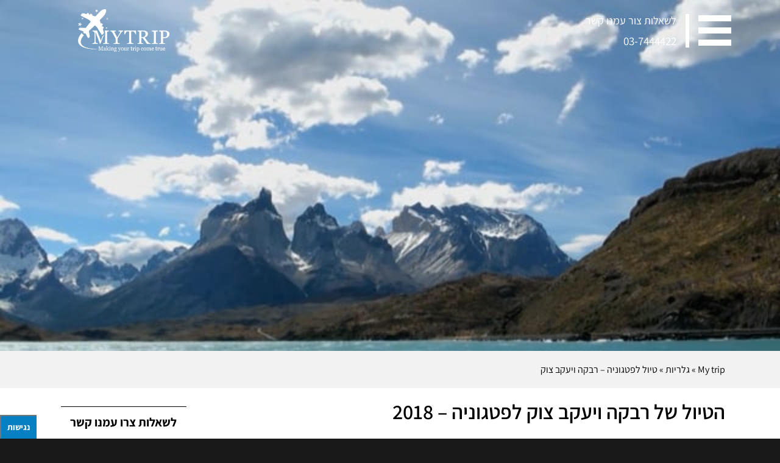

--- FILE ---
content_type: text/html; charset=UTF-8
request_url: https://my-trip.co.il/%D7%98%D7%99%D7%95%D7%9C-%D7%9C%D7%A4%D7%98%D7%92%D7%95%D7%A0%D7%99%D7%94-%D7%A8%D7%91%D7%A7%D7%94-%D7%95%D7%99%D7%A2%D7%A7%D7%91-%D7%A6%D7%95%D7%A7/
body_size: 132647
content:
<!DOCTYPE html>
<html dir="rtl" lang="he-IL" xmlns:og="http://opengraphprotocol.org/schema/" xmlns:fb="http://www.facebook.com/2008/fbml" class="html_stretched responsive av-preloader-disabled av-default-lightbox  html_header_top html_logo_center html_bottom_nav_header html_menu_right html_large html_header_sticky html_header_shrinking html_header_topbar_active html_mobile_menu_phone html_header_searchicon_disabled html_content_align_center html_header_unstick_top_disabled html_header_stretch_disabled html_av-submenu-hidden html_av-submenu-display-click html_av-overlay-side html_av-overlay-side-classic html_av-submenu-noclone html_entry_id_16419 av-cookies-no-cookie-consent ">
    <head><meta charset="UTF-8" /><script>if(navigator.userAgent.match(/MSIE|Internet Explorer/i)||navigator.userAgent.match(/Trident\/7\..*?rv:11/i)){var href=document.location.href;if(!href.match(/[?&]nowprocket/)){if(href.indexOf("?")==-1){if(href.indexOf("#")==-1){document.location.href=href+"?nowprocket=1"}else{document.location.href=href.replace("#","?nowprocket=1#")}}else{if(href.indexOf("#")==-1){document.location.href=href+"&nowprocket=1"}else{document.location.href=href.replace("#","&nowprocket=1#")}}}}</script><script>(()=>{class RocketLazyLoadScripts{constructor(){this.v="2.0.4",this.userEvents=["keydown","keyup","mousedown","mouseup","mousemove","mouseover","mouseout","touchmove","touchstart","touchend","touchcancel","wheel","click","dblclick","input"],this.attributeEvents=["onblur","onclick","oncontextmenu","ondblclick","onfocus","onmousedown","onmouseenter","onmouseleave","onmousemove","onmouseout","onmouseover","onmouseup","onmousewheel","onscroll","onsubmit"]}async t(){this.i(),this.o(),/iP(ad|hone)/.test(navigator.userAgent)&&this.h(),this.u(),this.l(this),this.m(),this.k(this),this.p(this),this._(),await Promise.all([this.R(),this.L()]),this.lastBreath=Date.now(),this.S(this),this.P(),this.D(),this.O(),this.M(),await this.C(this.delayedScripts.normal),await this.C(this.delayedScripts.defer),await this.C(this.delayedScripts.async),await this.T(),await this.F(),await this.j(),await this.A(),window.dispatchEvent(new Event("rocket-allScriptsLoaded")),this.everythingLoaded=!0,this.lastTouchEnd&&await new Promise(t=>setTimeout(t,500-Date.now()+this.lastTouchEnd)),this.I(),this.H(),this.U(),this.W()}i(){this.CSPIssue=sessionStorage.getItem("rocketCSPIssue"),document.addEventListener("securitypolicyviolation",t=>{this.CSPIssue||"script-src-elem"!==t.violatedDirective||"data"!==t.blockedURI||(this.CSPIssue=!0,sessionStorage.setItem("rocketCSPIssue",!0))},{isRocket:!0})}o(){window.addEventListener("pageshow",t=>{this.persisted=t.persisted,this.realWindowLoadedFired=!0},{isRocket:!0}),window.addEventListener("pagehide",()=>{this.onFirstUserAction=null},{isRocket:!0})}h(){let t;function e(e){t=e}window.addEventListener("touchstart",e,{isRocket:!0}),window.addEventListener("touchend",function i(o){o.changedTouches[0]&&t.changedTouches[0]&&Math.abs(o.changedTouches[0].pageX-t.changedTouches[0].pageX)<10&&Math.abs(o.changedTouches[0].pageY-t.changedTouches[0].pageY)<10&&o.timeStamp-t.timeStamp<200&&(window.removeEventListener("touchstart",e,{isRocket:!0}),window.removeEventListener("touchend",i,{isRocket:!0}),"INPUT"===o.target.tagName&&"text"===o.target.type||(o.target.dispatchEvent(new TouchEvent("touchend",{target:o.target,bubbles:!0})),o.target.dispatchEvent(new MouseEvent("mouseover",{target:o.target,bubbles:!0})),o.target.dispatchEvent(new PointerEvent("click",{target:o.target,bubbles:!0,cancelable:!0,detail:1,clientX:o.changedTouches[0].clientX,clientY:o.changedTouches[0].clientY})),event.preventDefault()))},{isRocket:!0})}q(t){this.userActionTriggered||("mousemove"!==t.type||this.firstMousemoveIgnored?"keyup"===t.type||"mouseover"===t.type||"mouseout"===t.type||(this.userActionTriggered=!0,this.onFirstUserAction&&this.onFirstUserAction()):this.firstMousemoveIgnored=!0),"click"===t.type&&t.preventDefault(),t.stopPropagation(),t.stopImmediatePropagation(),"touchstart"===this.lastEvent&&"touchend"===t.type&&(this.lastTouchEnd=Date.now()),"click"===t.type&&(this.lastTouchEnd=0),this.lastEvent=t.type,t.composedPath&&t.composedPath()[0].getRootNode()instanceof ShadowRoot&&(t.rocketTarget=t.composedPath()[0]),this.savedUserEvents.push(t)}u(){this.savedUserEvents=[],this.userEventHandler=this.q.bind(this),this.userEvents.forEach(t=>window.addEventListener(t,this.userEventHandler,{passive:!1,isRocket:!0})),document.addEventListener("visibilitychange",this.userEventHandler,{isRocket:!0})}U(){this.userEvents.forEach(t=>window.removeEventListener(t,this.userEventHandler,{passive:!1,isRocket:!0})),document.removeEventListener("visibilitychange",this.userEventHandler,{isRocket:!0}),this.savedUserEvents.forEach(t=>{(t.rocketTarget||t.target).dispatchEvent(new window[t.constructor.name](t.type,t))})}m(){const t="return false",e=Array.from(this.attributeEvents,t=>"data-rocket-"+t),i="["+this.attributeEvents.join("],[")+"]",o="[data-rocket-"+this.attributeEvents.join("],[data-rocket-")+"]",s=(e,i,o)=>{o&&o!==t&&(e.setAttribute("data-rocket-"+i,o),e["rocket"+i]=new Function("event",o),e.setAttribute(i,t))};new MutationObserver(t=>{for(const n of t)"attributes"===n.type&&(n.attributeName.startsWith("data-rocket-")||this.everythingLoaded?n.attributeName.startsWith("data-rocket-")&&this.everythingLoaded&&this.N(n.target,n.attributeName.substring(12)):s(n.target,n.attributeName,n.target.getAttribute(n.attributeName))),"childList"===n.type&&n.addedNodes.forEach(t=>{if(t.nodeType===Node.ELEMENT_NODE)if(this.everythingLoaded)for(const i of[t,...t.querySelectorAll(o)])for(const t of i.getAttributeNames())e.includes(t)&&this.N(i,t.substring(12));else for(const e of[t,...t.querySelectorAll(i)])for(const t of e.getAttributeNames())this.attributeEvents.includes(t)&&s(e,t,e.getAttribute(t))})}).observe(document,{subtree:!0,childList:!0,attributeFilter:[...this.attributeEvents,...e]})}I(){this.attributeEvents.forEach(t=>{document.querySelectorAll("[data-rocket-"+t+"]").forEach(e=>{this.N(e,t)})})}N(t,e){const i=t.getAttribute("data-rocket-"+e);i&&(t.setAttribute(e,i),t.removeAttribute("data-rocket-"+e))}k(t){Object.defineProperty(HTMLElement.prototype,"onclick",{get(){return this.rocketonclick||null},set(e){this.rocketonclick=e,this.setAttribute(t.everythingLoaded?"onclick":"data-rocket-onclick","this.rocketonclick(event)")}})}S(t){function e(e,i){let o=e[i];e[i]=null,Object.defineProperty(e,i,{get:()=>o,set(s){t.everythingLoaded?o=s:e["rocket"+i]=o=s}})}e(document,"onreadystatechange"),e(window,"onload"),e(window,"onpageshow");try{Object.defineProperty(document,"readyState",{get:()=>t.rocketReadyState,set(e){t.rocketReadyState=e},configurable:!0}),document.readyState="loading"}catch(t){console.log("WPRocket DJE readyState conflict, bypassing")}}l(t){this.originalAddEventListener=EventTarget.prototype.addEventListener,this.originalRemoveEventListener=EventTarget.prototype.removeEventListener,this.savedEventListeners=[],EventTarget.prototype.addEventListener=function(e,i,o){o&&o.isRocket||!t.B(e,this)&&!t.userEvents.includes(e)||t.B(e,this)&&!t.userActionTriggered||e.startsWith("rocket-")||t.everythingLoaded?t.originalAddEventListener.call(this,e,i,o):(t.savedEventListeners.push({target:this,remove:!1,type:e,func:i,options:o}),"mouseenter"!==e&&"mouseleave"!==e||t.originalAddEventListener.call(this,e,t.savedUserEvents.push,o))},EventTarget.prototype.removeEventListener=function(e,i,o){o&&o.isRocket||!t.B(e,this)&&!t.userEvents.includes(e)||t.B(e,this)&&!t.userActionTriggered||e.startsWith("rocket-")||t.everythingLoaded?t.originalRemoveEventListener.call(this,e,i,o):t.savedEventListeners.push({target:this,remove:!0,type:e,func:i,options:o})}}J(t,e){this.savedEventListeners=this.savedEventListeners.filter(i=>{let o=i.type,s=i.target||window;return e!==o||t!==s||(this.B(o,s)&&(i.type="rocket-"+o),this.$(i),!1)})}H(){EventTarget.prototype.addEventListener=this.originalAddEventListener,EventTarget.prototype.removeEventListener=this.originalRemoveEventListener,this.savedEventListeners.forEach(t=>this.$(t))}$(t){t.remove?this.originalRemoveEventListener.call(t.target,t.type,t.func,t.options):this.originalAddEventListener.call(t.target,t.type,t.func,t.options)}p(t){let e;function i(e){return t.everythingLoaded?e:e.split(" ").map(t=>"load"===t||t.startsWith("load.")?"rocket-jquery-load":t).join(" ")}function o(o){function s(e){const s=o.fn[e];o.fn[e]=o.fn.init.prototype[e]=function(){return this[0]===window&&t.userActionTriggered&&("string"==typeof arguments[0]||arguments[0]instanceof String?arguments[0]=i(arguments[0]):"object"==typeof arguments[0]&&Object.keys(arguments[0]).forEach(t=>{const e=arguments[0][t];delete arguments[0][t],arguments[0][i(t)]=e})),s.apply(this,arguments),this}}if(o&&o.fn&&!t.allJQueries.includes(o)){const e={DOMContentLoaded:[],"rocket-DOMContentLoaded":[]};for(const t in e)document.addEventListener(t,()=>{e[t].forEach(t=>t())},{isRocket:!0});o.fn.ready=o.fn.init.prototype.ready=function(i){function s(){parseInt(o.fn.jquery)>2?setTimeout(()=>i.bind(document)(o)):i.bind(document)(o)}return"function"==typeof i&&(t.realDomReadyFired?!t.userActionTriggered||t.fauxDomReadyFired?s():e["rocket-DOMContentLoaded"].push(s):e.DOMContentLoaded.push(s)),o([])},s("on"),s("one"),s("off"),t.allJQueries.push(o)}e=o}t.allJQueries=[],o(window.jQuery),Object.defineProperty(window,"jQuery",{get:()=>e,set(t){o(t)}})}P(){const t=new Map;document.write=document.writeln=function(e){const i=document.currentScript,o=document.createRange(),s=i.parentElement;let n=t.get(i);void 0===n&&(n=i.nextSibling,t.set(i,n));const c=document.createDocumentFragment();o.setStart(c,0),c.appendChild(o.createContextualFragment(e)),s.insertBefore(c,n)}}async R(){return new Promise(t=>{this.userActionTriggered?t():this.onFirstUserAction=t})}async L(){return new Promise(t=>{document.addEventListener("DOMContentLoaded",()=>{this.realDomReadyFired=!0,t()},{isRocket:!0})})}async j(){return this.realWindowLoadedFired?Promise.resolve():new Promise(t=>{window.addEventListener("load",t,{isRocket:!0})})}M(){this.pendingScripts=[];this.scriptsMutationObserver=new MutationObserver(t=>{for(const e of t)e.addedNodes.forEach(t=>{"SCRIPT"!==t.tagName||t.noModule||t.isWPRocket||this.pendingScripts.push({script:t,promise:new Promise(e=>{const i=()=>{const i=this.pendingScripts.findIndex(e=>e.script===t);i>=0&&this.pendingScripts.splice(i,1),e()};t.addEventListener("load",i,{isRocket:!0}),t.addEventListener("error",i,{isRocket:!0}),setTimeout(i,1e3)})})})}),this.scriptsMutationObserver.observe(document,{childList:!0,subtree:!0})}async F(){await this.X(),this.pendingScripts.length?(await this.pendingScripts[0].promise,await this.F()):this.scriptsMutationObserver.disconnect()}D(){this.delayedScripts={normal:[],async:[],defer:[]},document.querySelectorAll("script[type$=rocketlazyloadscript]").forEach(t=>{t.hasAttribute("data-rocket-src")?t.hasAttribute("async")&&!1!==t.async?this.delayedScripts.async.push(t):t.hasAttribute("defer")&&!1!==t.defer||"module"===t.getAttribute("data-rocket-type")?this.delayedScripts.defer.push(t):this.delayedScripts.normal.push(t):this.delayedScripts.normal.push(t)})}async _(){await this.L();let t=[];document.querySelectorAll("script[type$=rocketlazyloadscript][data-rocket-src]").forEach(e=>{let i=e.getAttribute("data-rocket-src");if(i&&!i.startsWith("data:")){i.startsWith("//")&&(i=location.protocol+i);try{const o=new URL(i).origin;o!==location.origin&&t.push({src:o,crossOrigin:e.crossOrigin||"module"===e.getAttribute("data-rocket-type")})}catch(t){}}}),t=[...new Map(t.map(t=>[JSON.stringify(t),t])).values()],this.Y(t,"preconnect")}async G(t){if(await this.K(),!0!==t.noModule||!("noModule"in HTMLScriptElement.prototype))return new Promise(e=>{let i;function o(){(i||t).setAttribute("data-rocket-status","executed"),e()}try{if(navigator.userAgent.includes("Firefox/")||""===navigator.vendor||this.CSPIssue)i=document.createElement("script"),[...t.attributes].forEach(t=>{let e=t.nodeName;"type"!==e&&("data-rocket-type"===e&&(e="type"),"data-rocket-src"===e&&(e="src"),i.setAttribute(e,t.nodeValue))}),t.text&&(i.text=t.text),t.nonce&&(i.nonce=t.nonce),i.hasAttribute("src")?(i.addEventListener("load",o,{isRocket:!0}),i.addEventListener("error",()=>{i.setAttribute("data-rocket-status","failed-network"),e()},{isRocket:!0}),setTimeout(()=>{i.isConnected||e()},1)):(i.text=t.text,o()),i.isWPRocket=!0,t.parentNode.replaceChild(i,t);else{const i=t.getAttribute("data-rocket-type"),s=t.getAttribute("data-rocket-src");i?(t.type=i,t.removeAttribute("data-rocket-type")):t.removeAttribute("type"),t.addEventListener("load",o,{isRocket:!0}),t.addEventListener("error",i=>{this.CSPIssue&&i.target.src.startsWith("data:")?(console.log("WPRocket: CSP fallback activated"),t.removeAttribute("src"),this.G(t).then(e)):(t.setAttribute("data-rocket-status","failed-network"),e())},{isRocket:!0}),s?(t.fetchPriority="high",t.removeAttribute("data-rocket-src"),t.src=s):t.src="data:text/javascript;base64,"+window.btoa(unescape(encodeURIComponent(t.text)))}}catch(i){t.setAttribute("data-rocket-status","failed-transform"),e()}});t.setAttribute("data-rocket-status","skipped")}async C(t){const e=t.shift();return e?(e.isConnected&&await this.G(e),this.C(t)):Promise.resolve()}O(){this.Y([...this.delayedScripts.normal,...this.delayedScripts.defer,...this.delayedScripts.async],"preload")}Y(t,e){this.trash=this.trash||[];let i=!0;var o=document.createDocumentFragment();t.forEach(t=>{const s=t.getAttribute&&t.getAttribute("data-rocket-src")||t.src;if(s&&!s.startsWith("data:")){const n=document.createElement("link");n.href=s,n.rel=e,"preconnect"!==e&&(n.as="script",n.fetchPriority=i?"high":"low"),t.getAttribute&&"module"===t.getAttribute("data-rocket-type")&&(n.crossOrigin=!0),t.crossOrigin&&(n.crossOrigin=t.crossOrigin),t.integrity&&(n.integrity=t.integrity),t.nonce&&(n.nonce=t.nonce),o.appendChild(n),this.trash.push(n),i=!1}}),document.head.appendChild(o)}W(){this.trash.forEach(t=>t.remove())}async T(){try{document.readyState="interactive"}catch(t){}this.fauxDomReadyFired=!0;try{await this.K(),this.J(document,"readystatechange"),document.dispatchEvent(new Event("rocket-readystatechange")),await this.K(),document.rocketonreadystatechange&&document.rocketonreadystatechange(),await this.K(),this.J(document,"DOMContentLoaded"),document.dispatchEvent(new Event("rocket-DOMContentLoaded")),await this.K(),this.J(window,"DOMContentLoaded"),window.dispatchEvent(new Event("rocket-DOMContentLoaded"))}catch(t){console.error(t)}}async A(){try{document.readyState="complete"}catch(t){}try{await this.K(),this.J(document,"readystatechange"),document.dispatchEvent(new Event("rocket-readystatechange")),await this.K(),document.rocketonreadystatechange&&document.rocketonreadystatechange(),await this.K(),this.J(window,"load"),window.dispatchEvent(new Event("rocket-load")),await this.K(),window.rocketonload&&window.rocketonload(),await this.K(),this.allJQueries.forEach(t=>t(window).trigger("rocket-jquery-load")),await this.K(),this.J(window,"pageshow");const t=new Event("rocket-pageshow");t.persisted=this.persisted,window.dispatchEvent(t),await this.K(),window.rocketonpageshow&&window.rocketonpageshow({persisted:this.persisted})}catch(t){console.error(t)}}async K(){Date.now()-this.lastBreath>45&&(await this.X(),this.lastBreath=Date.now())}async X(){return document.hidden?new Promise(t=>setTimeout(t)):new Promise(t=>requestAnimationFrame(t))}B(t,e){return e===document&&"readystatechange"===t||(e===document&&"DOMContentLoaded"===t||(e===window&&"DOMContentLoaded"===t||(e===window&&"load"===t||e===window&&"pageshow"===t)))}static run(){(new RocketLazyLoadScripts).t()}}RocketLazyLoadScripts.run()})();</script>
        <meta name="facebook-domain-verification" content="xqtl3yb8jgn9dfo7gytbpaztftk1sh" />
        <meta name="google-site-verification" content="Bqs-baGD3PU_weBqfkMYeq3urTNUu342brjwFgPEz4A" />
        <meta http-equiv="X-UA-Compatible" content="IE=EmulateIE11">
        <!-- <link rel="stylesheet" href="https://use.fontawesome.com/releases/v5.5.0/css/all.css" integrity="sha384-B4dIYHKNBt8Bc12p+WXckhzcICo0wtJAoU8YZTY5qE0Id1GSseTk6S+L3BlXeVIU" crossorigin="anonymous"> -->
        
        <!-- Google Tag Manager -->
        <script type="rocketlazyloadscript">
        	(function (w, d, s, l, i) {
                w[l] = w[l] || [];
                w[l].push({'gtm.start':
                            new Date().getTime(), event: 'gtm.js'});
                var f = d.getElementsByTagName(s)[0],
                        j = d.createElement(s), dl = l != 'dataLayer' ? '&l=' + l : '';
                j.async = true;
                j.src =
                        'https://www.googletagmanager.com/gtm.js?id=' + i + dl;
                f.parentNode.insertBefore(j, f);
            })(window, document, 'script', 'dataLayer', 'GTM-NQ9Z3SW');
        </script>
        <!-- End Google Tag Manager -->

                <meta name="viewport" content="width=device-width, initial-scale=1, maximum-scale=1">        <!-- <link href="https://fonts.googleapis.com/css?family=Arimo" rel="stylesheet"> -->
        <title>טיול לפטגוניה – רבקה ויעקב צוק | My trip</title>
<link crossorigin data-rocket-preconnect href="https://www.gstatic.com" rel="preconnect">
<link crossorigin data-rocket-preconnect href="https://www.googletagmanager.com" rel="preconnect">
<link crossorigin data-rocket-preconnect href="https://fonts.googleapis.com" rel="preconnect">
<link crossorigin data-rocket-preconnect href="https://maxcdn.bootstrapcdn.com" rel="preconnect">
<link crossorigin data-rocket-preconnect href="https://ajax.googleapis.com" rel="preconnect">
<link crossorigin data-rocket-preconnect href="https://googleads.g.doubleclick.net" rel="preconnect">
<link crossorigin data-rocket-preconnect href="https://player.vimeo.com" rel="preconnect">
<link crossorigin data-rocket-preconnect href="https://www.googleadservices.com" rel="preconnect">
<link crossorigin data-rocket-preconnect href="https://www.google.com" rel="preconnect">
<link crossorigin data-rocket-preconnect href="https://cdn.onesignal.com" rel="preconnect">
<link crossorigin data-rocket-preload as="font" href="https://my-trip.co.il/wp-content/plugins/rate-my-post/public/css/fonts/ratemypost.ttf" rel="preload">
<link crossorigin data-rocket-preload as="font" href="https://fonts.gstatic.com/s/assistant/v24/2sDcZGJYnIjSi6H75xkzamW5O7w.woff2" rel="preload">
<link crossorigin data-rocket-preload as="font" href="https://fonts.gstatic.com/s/assistant/v24/2sDcZGJYnIjSi6H75xkzaGW5.woff2" rel="preload">
<link crossorigin data-rocket-preload as="font" href="https://my-trip.co.il/wp-content/themes/enfold/config-templatebuilder/avia-template-builder/assets/fonts/entypo-fontello.woff2" rel="preload">
<style id="wpr-usedcss">img:is([sizes=auto i],[sizes^="auto," i]){contain-intrinsic-size:3000px 1500px}.bx-wrapper{position:relative;margin-bottom:60px;padding:0;-ms-touch-action:pan-y;touch-action:pan-y}.bx-wrapper img{max-width:100%;display:block}.bxslider{margin:0;padding:0;-webkit-perspective:1000}ul.bxslider{list-style:none}.bx-viewport{-webkit-transform:translateZ(0)}.bx-wrapper{-moz-box-shadow:0 0 5px #ccc;-webkit-box-shadow:0 0 5px #ccc;box-shadow:0 0 5px #ccc;border:5px solid #fff;background:#fff}.bx-wrapper .bx-controls-auto{position:absolute;bottom:-30px;width:100%}.bx-wrapper .bx-loading{min-height:50px;background:url('https://my-trip.co.il/wp-content/plugins/testimonials-widget/includes/libraries/testimonials-widget/includes/libraries/bxslider-4/dist/images/bx_loader.gif') center center no-repeat #fff;height:100%;width:100%;position:absolute;top:0;left:0;z-index:2000}.bx-wrapper .bx-controls-auto .bx-controls-auto-item,.bx-wrapper .bx-pager-item{display:inline-block;vertical-align:bottom}.bx-wrapper .bx-pager-item{font-size:0;line-height:0}.bx-wrapper .bx-prev{left:10px;background:url('https://my-trip.co.il/wp-content/plugins/testimonials-widget/includes/libraries/testimonials-widget/includes/libraries/bxslider-4/dist/images/controls.png') 0 -32px no-repeat}.bx-wrapper .bx-prev:focus,.bx-wrapper .bx-prev:hover{background-position:0 0}.bx-wrapper .bx-next{right:10px;background:url('https://my-trip.co.il/wp-content/plugins/testimonials-widget/includes/libraries/testimonials-widget/includes/libraries/bxslider-4/dist/images/controls.png') -43px -32px no-repeat}.bx-wrapper .bx-next:focus,.bx-wrapper .bx-next:hover{background-position:-43px 0}.bx-wrapper .bx-controls-direction a{position:absolute;top:50%;margin-top:-16px;outline:0;width:32px;height:32px;text-indent:-9999px;z-index:9999}.bx-wrapper .bx-controls-direction a.disabled{display:none}.bx-wrapper .bx-controls-auto{text-align:center}.bx-wrapper .bx-controls-auto .bx-start{display:block;text-indent:-9999px;width:10px;height:11px;outline:0;background:url('https://my-trip.co.il/wp-content/plugins/testimonials-widget/includes/libraries/testimonials-widget/includes/libraries/bxslider-4/dist/images/controls.png') -86px -11px no-repeat;margin:0 3px}.bx-wrapper .bx-controls-auto .bx-start.active,.bx-wrapper .bx-controls-auto .bx-start:focus,.bx-wrapper .bx-controls-auto .bx-start:hover{background-position:-86px 0}.bx-wrapper .bx-controls-auto .bx-stop{display:block;text-indent:-9999px;width:9px;height:11px;outline:0;background:url('https://my-trip.co.il/wp-content/plugins/testimonials-widget/includes/libraries/testimonials-widget/includes/libraries/bxslider-4/dist/images/controls.png') -86px -44px no-repeat;margin:0 3px}.bx-wrapper .bx-controls-auto .bx-stop.active,.bx-wrapper .bx-controls-auto .bx-stop:focus,.bx-wrapper .bx-controls-auto .bx-stop:hover{background-position:-86px -33px}.bx-wrapper .bx-controls.bx-has-controls-auto.bx-has-pager .bx-controls-auto{right:0;width:35px}.bx-wrapper .bx-caption{position:absolute;bottom:0;left:0;background:#666;background:rgba(80,80,80,.75);width:100%}.bx-wrapper .bx-caption span{color:#fff;font-family:Arial;display:block;font-size:.85em;padding:10px}.testimonials-widget-testimonials .alignleft{float:left}.testimonials-widget-testimonials .alignright{float:right}.testimonials-widget-testimonial.single{clear:left}.testimonials-widget-testimonial .image{float:left;margin-bottom:.4em;margin-right:.2em}.widget .testimonials-widget-testimonial .image{display:block;float:none}.testimonials-widget-testimonial blockquote{quotes:none}.testimonials-widget-testimonial div.credit{display:block;margin-top:.2em;text-align:right}.widget .testimonials-widget-testimonial div.credit{margin-top:.8em}.testimonials-widget-testimonial div.credit:before{content:"– "}.bx-wrapper{-moz-box-shadow:none;-webkit-box-shadow:none;box-shadow:none;border:none;background:0 0!important}.testimonials-widget-premium-form .error{color:red}.testimonials-widget-testimonials .bx-prev{float:left;background:url(https://my-trip.co.il/wp-content/plugins/testimonials-widget/includes/libraries/testimonials-widget/includes/libraries/bxslider-4/dist/images/controls.png) 0 -32px no-repeat}.testimonials-widget-testimonials .bx-next{float:right;background:url(https://my-trip.co.il/wp-content/plugins/testimonials-widget/includes/libraries/testimonials-widget/includes/libraries/bxslider-4/dist/images/controls.png) -43px -32px no-repeat}.testimonials-widget-testimonials .bx-prev:hover{background-position:0 0}.testimonials-widget-testimonials .bx-next:hover{background-position:-43px 0}.testimonials-widget-testimonials.bx-controls{height:32px}.testimonials-widget-testimonials.bx-controls a{width:32px;height:32px;text-indent:-9999px;direction:ltr;z-index:9999;margin-bottom:1em;margin-top:32px}.testimonials-widget-testimonials.bx-controls .disabled{display:none}.bx-wrapper{margin-bottom:1em}html{min-width:910px}html.responsive{min-width:0}.boxed#top{margin:0 auto;overflow:visible}.container{position:relative;width:100%;margin:0 auto;padding:0 50px;clear:both}.inner-container{position:relative;height:100%;width:100%}.container_wrap{clear:both;position:relative;border-top-style:solid;border-top-width:1px}.units{float:left;display:inline;margin-left:50px;position:relative;z-index:1;min-height:1px}.row{position:relative;margin-bottom:20px;clear:both}#wrap_all{width:100%;position:static;z-index:2;overflow:hidden}.boxed #wrap_all{overflow:visible}body .units.alpha,body div .first{margin-left:0;clear:left}body .units.alpha{width:100%}.container .av-content-full.units{width:100%}.boxed#top{width:1010px}.container{max-width:1010px}@media only screen and (min-width:768px) and (max-width:989px){.responsive #top{overflow-x:hidden}.responsive .boxed#top{width:782px}.responsive .container{max-width:782px}.responsive .av_one_fourth.first+.av_one_fourth+.av_one_fourth+.av_one_fourth.flex_column_div,.responsive .av_one_fourth.first+.av_one_fourth+.av_one_fourth.flex_column_div,.responsive .av_one_fourth.first+.av_one_fourth.flex_column_div,.responsive .av_one_fourth.first.el_before_av_one_fourth.flex_column_div,.responsive .avia-content-slider-inner .av_one_fourth.flex_column_div{margin-left:4%;width:48%}.responsive .av_one_fourth.first+.av_one_fourth+.av_one_fourth.flex_column_div,.responsive .av_one_fourth.first.el_before_av_one_fourth.flex_column_div,.responsive .avia-content-slider-inner .av_one_fourth.first.flex_column_div{margin-left:0;clear:both}.responsive .av_one_fourth.first+.av_one_fourth+.av_one_fourth+.av_one_fourth.flex_column_div,.responsive .av_one_fourth.first+.av_one_fourth+.av_one_fourth.flex_column_div{margin-top:30px}}@media only screen and (max-width:767px){.responsive .boxed #wrap_all{overflow:hidden}.responsive #top{overflow-x:hidden}.responsive .boxed#top{width:100%;max-width:100%}.responsive #top #wrap_all .container{width:85%;max-width:85%;margin:0 auto;padding-left:0;padding-right:0;float:none}.responsive .units{margin:0}.responsive #top #wrap_all .flex_column{margin:0;margin-bottom:20px;width:100%}.responsive #top #wrap_all .flex_column:empty{margin:0}.responsive #top #wrap_all .av-layout-grid-container .av_one_full{margin-bottom:0}}.container:after{content:"\0020";display:block;height:0;clear:both;visibility:hidden}.clearfix:after,.clearfix:before,.flex_column:after,.flex_column:before,.widget:after,.widget:before{content:'\0020';display:block;overflow:hidden;visibility:hidden;width:0;height:0}.clearfix:after,.flex_column:after{clear:both}.clearfix,.row{zoom:1}body div .first{margin-left:0}div .flex_column{z-index:1;float:left;position:relative;min-height:1px;width:100%}div .av_one_fourth{margin-left:6%;width:20.5%}div .av_one_third{margin-left:6%;width:29.333333333333332%}div .av_two_third{margin-left:6%;width:64.66666666666666%}div .av_three_fourth{margin-left:6%;width:73.5%}a,applet,article,audio,blockquote,body,canvas,caption,center,code,details,div,embed,fieldset,figcaption,figure,footer,form,h1,h3,header,html,i,iframe,img,label,li,menu,nav,object,output,p,s,section,span,strong,summary,table,tbody,td,th,thead,time,tr,ul,var,video{margin:0;padding:0;border:0;font-size:100%;font:inherit;vertical-align:baseline}body figure{margin:0}article,details,figcaption,figure,footer,header,menu,nav,section{display:block}body{line-height:1em}ul{list-style:none}table{border-collapse:collapse;border-spacing:0}*{box-sizing:border-box}.responsive body,html.responsive{overflow-x:hidden}body{font:13px/1.65em HelveticaNeue,"Helvetica Neue",Helvetica,Arial,sans-serif;color:#444;-webkit-text-size-adjust:100%}.arial-websave{font-family:Arial,Helvetica,'Helvetica Neue',HelveticaNeue,Verdana,sans-serif}h1,h3{font-weight:600}#top h1 a,#top h3 a{font-weight:inherit;text-decoration:none;color:inherit}#top h1 strong,#top h3 strong{color:inherit}h1{font-size:34px;line-height:1.1em;margin-bottom:14px}h3{font-size:20px;line-height:1.1em;margin-bottom:8px}.flex_column h1 a:hover,.flex_column h3 a:hover{text-decoration:underline}p+h1,p+h3{margin-top:1.5em}p{margin:.85em 0}p img{margin:0}strong{font-weight:700}hr{border:solid #ddd;border-width:1px 0 0;clear:both;margin:10px 0 30px;height:0}blockquote{border-left-style:solid;border-left-width:7px;padding-left:20px;margin-bottom:1em;margin-right:1em;font-size:1.235em;line-height:1.5em}a{text-decoration:none;outline:0;max-width:100%}#top a:where(:not(.wp-element-button)){text-decoration:none}a:focus,a:hover,a:visited{outline:0;text-decoration:underline}p a,p a:visited{line-height:inherit}#top .avia_hidden_link_text{display:none}ul{margin-bottom:20px}ul{list-style:none;margin-left:7px}ul.square{list-style:square}.entry-content-wrapper ul{list-style:disc}ul ul{margin:4px 0 5px 30px}ul ul li{margin-bottom:6px}.entry-content-wrapper li{margin-left:1em;padding:3px 0}.entry-content-wrapper div li{text-indent:0}a img,img{border:none;padding:0;margin:0;display:inline-block;max-width:100%;height:auto}#submit,.button,input[type=submit]{padding:9px 22px;cursor:pointer;border:none;-webkit-appearance:none;border-radius:0}[data-av_icon]:before{-webkit-font-smoothing:antialiased;-moz-osx-font-smoothing:grayscale;font-weight:400;content:attr(data-av_icon);speak:never}#top form{margin-bottom:20px}#top fieldset{margin-bottom:20px}#top input[type=email],#top input[type=input],#top input[type=number],#top input[type=tel],#top input[type=text],#top input[type=url],#top select,#top textarea{-webkit-appearance:none;border:1px solid #e1e1e1;padding:8px 6px;outline:0;font:1em HelveticaNeue,"Helvetica Neue",Helvetica,Arial,sans-serif;color:#777;margin:0;width:100%;display:block;margin-bottom:20px;background:#fff;border-radius:0}#top input[type=email]:focus,#top input[type=number]:focus,#top input[type=tel]:focus,#top input[type=text]:focus,#top input[type=url]:focus,#top textarea:focus{box-shadow:0 0 2px 0 rgba(0,0,0,.2);color:#555}#top textarea{min-height:60px;line-height:1.5em}#top label{font-weight:700;font-size:.92em}#top select{width:100%}#top input[type=checkbox]{display:inline}#top label span{font-weight:400;font-size:13px;color:#444}#top textarea{width:100%}#top #wrap_all .valid .select{border:1px solid #9aa600}#top #wrap_all .error .select{border:1px solid #df653e}table{width:100%;padding:0;margin:0 0 20px;font-size:13px}table caption{padding:0 0 5px;width:auto;font-style:italic;text-align:right;font-size:12px}th{font-weight:700;letter-spacing:1.5px;text-transform:uppercase;text-align:left;padding:9px 12px;border-style:solid;border-width:1px;border-left:none;border-top:none}td{font-size:13px;padding:9px 12px;border-style:solid;border-width:1px;border-left:none;border-top:none}tr td:first-child,tr th:first-child{border-left-style:solid;border-left-width:1px}tr:first-child td,tr:first-child th{border-top-style:solid;border-top-width:1px}code{font-family:Monaco,"Andale Mono","Courier New",Courier,monospace}embed,iframe,object{max-width:100%}.hidden{position:absolute;top:0;visibility:hidden}.image-overlay{position:absolute;background:#fff;z-index:300;height:100%;width:100%;opacity:0}.avia_transform a .image-overlay{transition:opacity .4s ease-in-out}.avia_transform a:hover .image-overlay{opacity:.7!important}.image-overlay .image-overlay-inside{height:100%;width:100%;position:absolute;left:0;top:0}.image-overlay .image-overlay-inside:before{position:absolute;border-radius:50px;background:#000;height:80px;width:80px;line-height:80px;left:50%;top:50%;margin:-40px 0 0 -40px;z-index:500;text-align:center;color:#fff}.image-overlay .image-overlay-inside:before{content:"\E869";font-family:entypo-fontello;font-size:18px;font-weight:400}.image-overlay.overlay-type-extern .image-overlay-inside:before{content:"\E832"}.image-overlay.overlay-type-video .image-overlay-inside:before{content:"\E897"}.entry-content-wrapper a:hover .alignleft,body .alignleft{float:left;margin:4px 10px 0 0;display:block;position:relative}.entry-content-wrapper a:hover .alignright,body .alignright{float:right;margin:4px 0 0 10px;display:block;position:relative}.entry-content-wrapper a:hover .aligncenter,body .aligncenter{clear:both;display:block;margin:10px auto;padding:10px 0;position:relative}.alignleft img,.alignright img{display:block}@media print{a,p,strong{color:#000!important}a{text-decoration:underline}.entry-content a:after{content:" [" attr(href) "] "}.container{width:100%}#top{overflow-x:hidden}.boxed#top{width:100%}.container{width:100%;margin:0 auto}.units{margin:0}#top .flex_column,.container .one.units,.container .ten.units{margin:0;margin-bottom:20px;width:100%}.html_header_top.html_header_sticky #header{position:relative;top:0}#header_main{border-bottom:0}#footer,#scroll-top-link,#top #main .sidebar,#top .avia-post-nav,.image-overlay,nav{display:none}.content{border:0}.boxed .container{margin:0}.avia-layerslider{display:none}#top .tab_titles{display:none}#top .tab_content{display:block;visibility:visible;z-index:3;position:relative;overflow:auto;border-style:solid;border-width:1px;border-radius:2px;left:0;width:auto;background-color:#fcfcfc;color:#666}#top .toggle_wrap{visibility:visible;display:block;position:static}.grid-sort-container{width:60%;margin:0 auto}#top .isotope-item{position:initial!important;top:0!important;left:0!important;transform:translate3d(0,0,0)!important}.avia-progress-bar{margin:5px 0;border:1px solid #555!important;border-radius:3px!important}.avia-progress-bar .progress{box-shadow:inset 0 0 0 0 transparent!important;border:0!important}body div .avia-testimonial{display:block;float:left}.avia_transform .avia-gallery-thumb img{opacity:1}}#header{position:relative;z-index:501;width:100%;background:0 0}#header_main .container,.main_menu ul:first-child>li a{height:88px;line-height:88px}.html_header_top.html_header_sticky #main{padding-top:88px}.html_header_top.html_header_sticky #header{position:fixed}.html_header_top.html_header_sticky.html_bottom_nav_header #main{padding-top:140px}.html_bottom_nav_header .avia-search-tooltip{top:101%!important;margin-left:-130px}.html_header_top.html_header_sticky.html_large #main{padding-top:116px}.html_header_top.html_header_sticky.html_large #header_main .container{height:116px;line-height:116px}.html_header_top.html_header_sticky.html_large.html_bottom_nav_header #main{padding-top:168px}.html_header_top.html_bottom_nav_header #header_main{z-index:3}.html_header_top.html_bottom_nav_header #header_main_alternate .main_menu{clear:both;position:relative;line-height:40px;height:100%;width:100%;float:left}.html_header_top.html_bottom_nav_header #header_main_alternate .main_menu ul:first-child,.html_header_top.html_bottom_nav_header #header_main_alternate .main_menu>div{width:100%;height:50px}.html_header_top.html_bottom_nav_header #header_main_alternate .main_menu ul:first-child>li:hover{z-index:1000;position:relative}#header_main_alternate{z-index:2}#header #header_main_alternate .container{max-height:none;height:auto}#header_main_alternate .main_menu .menu li ul ul{left:207px}#header_main_alternate .avia_mega_div{right:auto;left:0}.html_header_top.html_logo_center .main_menu{text-align:center}.html_header_top.html_logo_center #header_main_alternate .main_menu ul:first-child{display:inline-block;width:auto;position:static}.html_header_top.html_logo_center .logo{left:50%;transform:translate(-50%,0)}.html_header_top.html_header_topbar_active.html_header_sticky #top #main{padding-top:119px}.html_header_top.html_header_topbar_active.html_header_sticky.html_large #top #main{padding-top:147px}.html_header_top.html_header_topbar_active.html_header_sticky.html_bottom_nav_header #top #main{padding-top:170px}.html_header_top.html_header_topbar_active.html_header_sticky.html_large.html_bottom_nav_header #top #main{padding-top:198px}#top nav .social_bookmarks{position:relative;top:50%;margin-top:-16px;right:0;overflow:hidden;clear:none;float:left}.avia-menu.av_menu_icon_beside{padding-right:25px;margin-right:25px;border-right-width:1px;border-right-style:solid;transition:border-color .2s ease-in-out}#header_meta{border-top:none;z-index:10;min-height:30px;border-bottom-style:solid;border-bottom-width:1px;margin-bottom:-1px}#header_meta .container{min-height:30px}#header_main{border-bottom-width:1px;border-bottom-style:solid;z-index:1}#top .av_minimal_header .av_ajax_search_entry{border:none}#top .av_header_transparency .main_menu ul:first-child>li>a:focus,#top .av_header_transparency .main_menu ul:first-child>li>a:hover{opacity:.8;transition:opacity .4s ease-in-out}#top .av_header_transparency #header_main,#top .av_header_transparency .avia-menu.av_menu_icon_beside{border-color:transparent}#top .av_header_transparency .social_bookmarks li a{color:inherit}#top #header.av_header_transparency .avia_mega_div{margin-top:1px;padding-top:1px}#top .av_header_transparency #header_meta li{border-color:rgba(255,255,255,.25);color:inherit}#top .av_header_transparency #header_meta{background:0 0;box-shadow:none;border-bottom:1px solid rgba(255,255,255,.25)}.html_header_sidebar #top #header{width:300px;position:absolute;min-height:100%;border-bottom:none}.html_header_sidebar #top #header_main{border-top:none}.html_header_sidebar #header .container{width:100%;height:auto;line-height:1.3em;padding:0;float:none;max-width:100%}.html_header_sidebar .logo{position:relative;clear:both;padding:40px;border-bottom-style:solid;border-bottom-width:1px;height:auto;max-height:none;width:100%}.html_header_sidebar .logo img,.html_header_sidebar .logo svg{width:100%;max-height:none;padding:0;height:auto}.html_header_sidebar .main_menu{position:relative;clear:both;z-index:200}.html_header_sidebar #main>.avia-builder-el-0{border-top:none}.html_header_sidebar #top #header .avia_mega_div>.sub-menu{border-width:1px;border-style:solid}.html_header_sidebar .container_wrap{width:100%}.html_header_sidebar #top #header .social_bookmarks{position:relative;top:0;margin:0;border-top-style:solid;border-top-width:1px;clear:both;display:table;width:100%;table-layout:fixed}.html_header_sidebar #top #header .social_bookmarks li{float:none;display:table-cell;text-align:center}.html_header_sidebar #top #header .social_bookmarks li a{width:100%;border-radius:0;border-left-style:solid;border-left-width:1px;padding:10px 0}.html_header_sidebar .av_default_container_wrap{float:left}.av-hamburger{padding:0;display:inline-block;cursor:pointer;font:inherit;color:inherit;text-transform:none;background-color:transparent;border:0;margin:0;overflow:visible}.av-burger-menu-main{display:none;transition:padding .3s ease-out}.js_active.html_burger_menu #avia-menu>li{display:none}.js_active.html_burger_menu #avia-menu .av-burger-menu-main{display:block}.av-burger-menu-main{cursor:pointer}.av-burger-menu-main a{padding-left:10px}.av-hamburger strong{display:none}.html_header_sidebar #top div .av-burger-menu-main{display:none}.av-burger-overlay{position:fixed;width:100%;height:100%;top:0;left:0;right:0;z-index:100;display:none;overflow:hidden;opacity:0}.av-burger-overlay-bg,.av-burger-overlay-inner{position:absolute;top:0;left:0;height:100%;width:100%;min-height:700px;display:table;vertical-align:middle;text-align:center;z-index:5}.av-burger-overlay-bg{z-index:3;opacity:.9;background:#000;display:block;position:fixed}.av-burger-overlay-scroll{overflow:auto;position:absolute;height:100%;width:100%;z-index:10;-webkit-overflow-scrolling:touch}#av-burger-menu-ul li a{position:relative;display:block;transition:none}#av-burger-menu-ul li ul{background:0 0}html.av-burger-overlay-active #header_meta,html.av-burger-overlay-active #top .social_bookmarks{z-index:1}.av-burger-overlay-active #scroll-top-link{z-index:150}#top #av-burger-menu-ul{display:table-cell;height:100%;width:100%;vertical-align:middle;padding:125px 0}@media only screen and (orientation:landscape) and (max-width:989px){#top #av-burger-menu-ul{vertical-align:top}}#top #wrap_all #av-burger-menu-ul>li{opacity:0;position:relative;top:18px;transition:opacity .3s ease-out,top .3s ease-out,left .3s ease-out;transform:translate3d(0,0,0)}.avia_desktop.avia-safari #top #wrap_all #av-burger-menu-ul>li{transform:none}#top #wrap_all #header #av-burger-menu-ul>li.av-active-burger-items{opacity:1;top:0;left:0}.html_av-overlay-side .av-burger-overlay-bg{opacity:.3;cursor:pointer}.html_av-overlay-side #top .av-burger-overlay li{margin:0}.html_av-overlay-side #top #wrap_all .av-burger-overlay li a{line-height:1.3em;height:auto;padding:15px 50px;display:block;text-align:left;text-decoration:none}.html_av-overlay-side #top .av-burger-overlay li a:hover{text-decoration:none}.html_av-overlay-side #top #wrap_all #av-burger-menu-ul>li{top:0;left:18px}.html_av-overlay-side #top #wrap_all .av-burger-overlay li li a{padding-left:70px}.html_av-overlay-side #top #wrap_all .av-burger-overlay li li li a{padding-left:90px}.html_av-overlay-side #top #wrap_all .av-burger-overlay li li li li a{padding-left:110px}.html_av-overlay-side #top #wrap_all .av-burger-overlay li li li li li a{padding-left:130px}.html_av-overlay-side .av-burger-overlay-scroll{width:350px;right:0;max-width:100%;transform:translateX(350px);transition:all .5s cubic-bezier(.75, 0, .25, 1)}.html_av-overlay-side.av-burger-overlay-active-delayed .av-burger-overlay-scroll{transform:translateX(0)}.html_av-overlay-side #top #wrap_all #av-burger-menu-ul>li{opacity:1;top:0;left:0}.html_av-overlay-side-classic #top .av-burger-overlay{font-size:1em}.html_av-overlay-side-classic #av-burger-menu-ul{vertical-align:top}.html_av-overlay-side-classic #top .av-burger-overlay li a{border-bottom-style:solid;border-bottom-width:1px}.html_av-overlay-side-classic #top .av-burger-overlay li li .avia-bullet{height:1px;display:block;position:absolute;margin-top:0;opacity:.3;border:none!important;width:7px;left:50px;top:50%}.html_av-overlay-side-classic #top .av-burger-overlay li li li .avia-bullet{left:70px}.html_av-overlay-side-classic #top .av-burger-overlay li li li li .avia-bullet{left:90px}.html_av-overlay-side-classic #top .av-burger-overlay li li li li li .avia-bullet{left:110px}.html_av-overlay-side-classic #top .av-burger-overlay li li li li li li .avia-bullet{left:130px}.html_av-submenu-hidden #av-burger-menu-ul li ul{display:none}.html_av-submenu-hidden .av-submenu-indicator{display:inline-block;padding:0 10px;font-size:11px;opacity:.5;vertical-align:top;float:right;transition:all .2s ease-out;position:absolute;right:30px;top:50%;margin-top:-9px;height:20px;line-height:20px}.html_av-submenu-hidden .av-submenu-indicator:before{content:"\E87d";font-family:entypo-fontello}.html_av-submenu-hidden .av-show-submenu>a>.av-submenu-indicator{transform:rotate(90deg)}div .logo{float:left;position:absolute;left:0;z-index:1}.logo,.logo a{overflow:hidden;position:relative;display:block;height:100%}.logo img,.logo svg{padding:0;display:block;width:auto;height:auto;max-height:100%;image-rendering:auto;position:relative;z-index:2;transition:opacity .4s ease-in-out}.logo svg{height:100%}.main_menu{clear:none;position:absolute;z-index:100;line-height:30px;height:100%;margin:0;right:0}.html_bottom_nav_header .av-logo-container .main_menu{display:none}.main_menu .avia-bullet{display:none}#top #header .mega_menu_title a{color:inherit;font-size:17px;line-height:1.1em;padding:0;margin:0;background:0 0;border:none}#top #header .mega_menu_title a:hover{text-decoration:underline}#header .avia_mega_div{display:none;margin:-1px 0 0;right:0;position:absolute;top:100%;z-index:2;box-shadow:0 32px 60px rgba(0,0,0,.1);overflow:hidden;padding:1px 0 0;text-align:left}#header .avia_mega_div .units{padding:0 14px 0 15px;margin:0;border-right-style:dotted;border-right-width:1px}#header li:hover .avia_mega_div{display:block}#top #header .avia_mega_div li,#top #header .avia_mega_div ul{position:relative;display:block;top:auto;left:auto;height:auto}#top #header .avia_mega_div .sub-menu{overflow:hidden;width:100%;box-shadow:none;border-style:none;border-width:0;position:relative;top:0;display:block;left:0;clear:both}#top #header .avia_mega_div>.sub-menu{display:table;padding:20px 30px 30px;border-top-style:solid;border-top-width:2px}#top #header .avia_mega_div>.sub-menu>li{display:table-cell;float:none;padding-top:10px;padding-bottom:0;vertical-align:top}#top #header .avia_mega_div>.sub-menu>li>ul{padding:0}#top #header .avia_mega_div>.sub-menu>li>ul li{display:block;float:none;padding:0;margin:0;list-style-type:circle;list-style-position:inside}#top #header .avia_mega_div>.sub-menu>li>ul ul li{margin-left:15px}#top #header .avia_mega_div>.sub-menu>li>ul>li a{width:auto;float:none;display:block;border:none;padding:3px 12px;font-weight:400;height:auto;line-height:23px}.avia-bullet{display:block;position:absolute;height:0;width:0;top:51%;margin-top:-3px;left:-3px;border-top:3px solid transparent!important;border-bottom:3px solid transparent!important;border-left:3px solid green}.avia_mega_div .avia-bullet{margin-top:12px;left:3px;display:block;top:0}#header .mega_menu_title{margin-bottom:8px;font-size:17px;line-height:1.1em;font-weight:600;display:block}.av_ajax_search_image,.iconfont{font-size:17px}.avia-search-tooltip{position:absolute;z-index:9999999;padding:0;width:300px;top:85%!important;margin-left:-120px;border-radius:2px;box-shadow:0 3px 13px 0 rgba(0,0,0,.2);border-width:1px;border-style:solid}.avia-search-tooltip .avia-arrow-wrap{width:20px;height:20px;position:absolute;top:-20px;right:10px;margin-left:-10px;overflow:hidden}.avia-arrow{height:10px;width:10px;position:absolute;top:-6px;left:50%;margin-left:-5px;transform:rotate(45deg);border-width:1px;border-style:solid}.avia-search-tooltip .avia-arrow{top:15px}#top #searchform{margin:0;padding:0}#top #searchform>div{position:relative;max-width:300px}#top #searchform br{display:none}#top #s{width:100%;position:relative;padding:11px 47px 11px 5px;z-index:1;margin:0;box-shadow:none}#top #searchsubmit,.ajax_load{width:40px;height:100%;line-height:40px;padding:0;position:absolute;right:0;top:0;z-index:2;margin:0;border-radius:0;min-width:40px}.avia_mobile #top #searchsubmit,.avia_mobile .ajax_load{height:41px}.avia-search-tooltip #searchform>div{margin:16px}.ajax_load{z-index:5}.ajax_load_inner{background:url("https://my-trip.co.il/wp-content/themes/enfold/images/layout/loading.gif") center center no-repeat #fff;opacity:.5;position:absolute;top:0;left:0;right:0;bottom:0}#top #searchform .ajax_search_response{line-height:1.4em;font-size:12px;margin:0}.ajax_search_response h4{padding:20px 16px 2px;font-size:14px;margin:0}.ajax_search_response h4:first-child{padding-top:0;border:none}#top div .av_ajax_search_entry{display:block;text-decoration:none;line-height:1.4em;font-size:12px;height:auto;padding:10px 16px;border-bottom-style:dashed;border-bottom-width:1px;clear:both;overflow:hidden;position:relative}#top div .av_ajax_search_entry:hover{background-color:rgba(0,0,0,.04)}#top div .av_ajax_search_entry.with_image .av_ajax_search_image{background:0 0}.av_ajax_search_content{overflow:hidden;display:block}.av_ajax_search_title{display:block;font-weight:700;text-transform:uppercase}.ajax_not_found .av_ajax_search_title{text-transform:none}.av_ajax_search_image{height:32px;line-height:32px;text-align:center;width:32px;float:left;margin-right:8px;border-radius:40px;overflow:hidden;font-size:15px}.av_ajax_search_image img{display:block;border:none;max-width:100%;min-height:32px;min-width:32px}.ajax_search_excerpt{font-size:12px;line-height:1.4em;display:block;margin-top:3px;font-style:italic}#top div .av_ajax_search_entry_view_all{text-align:center;font-weight:700;border:none}#top div .ajax_not_found,#top div .av_ajax_search_entry.ajax_not_found:hover{border:none;background:0 0}.breadcrumb a{text-decoration:none}.breadcrumb a:hover{text-decoration:underline}#top .social_bookmarks{height:30px;z-index:150;-webkit-backface-visibility:hidden;margin:0 0 0 -9px}#top .social_bookmarks li{height:100%;float:left;padding:0;transition:all .2s ease-in-out;border-right-style:solid;border-right-width:1px;display:block;width:30px}#top #header .social_bookmarks li:last-child{border-right-style:none;border-right-width:0}#top .social_bookmarks li a{float:left;width:30px;line-height:30px;display:block;margin:0;outline:0;padding:0;min-height:30px;height:100%;overflow:visible;z-index:2;position:relative;text-align:center}#top #wrap_all .social_bookmarks,#top #wrap_all .social_bookmarks a,#top #wrap_all .social_bookmarks li{background:0 0}#top #wrap_all .social_bookmarks li a:hover{text-decoration:none}.html_bottom_nav_header #top .av-logo-container .social_bookmarks{position:absolute;top:50%;margin-top:-15px;right:0}.html_bottom_nav_header .main_menu .social_bookmarks{display:none}#top .av-logo-container .social_bookmarks li{border:none}#top .av-logo-container .social_bookmarks li a{border-radius:100px}.content,.sidebar{padding-top:50px;padding-bottom:50px;box-sizing:content-box;min-height:1px;z-index:1}.content:hover,.sidebar:hover{z-index:1}#top #main .sidebar{border-left-style:solid;border-left-width:1px;margin-left:0;float:none;width:auto;overflow:hidden;display:block;clear:none}.content{border-right-style:solid;border-right-width:1px;margin-right:-1px}.content .entry-content-wrapper{padding-right:50px}.fullsize .content{margin:0;border:none}.fullsize .content .entry-content-wrapper{padding-right:0}.post{clear:both;width:100%;float:left;position:relative}.pagination{clear:both;padding:10px 0 50px;position:relative;z-index:3;line-height:13px;overflow:hidden}.pagination a,.pagination span{display:block;float:left;font-size:11px;line-height:13px;padding:2px 9px 1px;text-decoration:none;width:auto}#top .pagination .current,#top .pagination a{float:left;height:35px;width:35px;line-height:35px;text-align:center;padding:0;border-radius:100px;margin-right:3px;box-shadow:0 0 1px 0 rgba(0,0,0,.2)}.pagination .current{font-size:11px;padding:1px 9px;font-weight:700}.pagination .pagination-meta{float:right;line-height:35px}#top .avia-post-nav{position:fixed;height:110px;top:50%;background:#aaa;background:rgba(0,0,0,.1);color:#fff;margin-top:-55px;padding:15px;text-decoration:none;z-index:501;transform:translate3d(0,0,0)}#top .avia-post-nav:hover{background:#222;background:rgba(0,0,0,.8)}.avia-post-nav .label{position:absolute;top:50%;height:22px;line-height:22px;margin-top:-11px;font-size:24px}.avia-post-nav .entry-image{height:80px;width:80px;display:block}.avia-post-nav .entry-image img{border-radius:100px;display:block}.avia-post-prev{left:0;border-top-right-radius:4px;border-bottom-right-radius:4px}.avia-post-prev .label{left:10px}.avia-post-next{right:0;border-top-left-radius:4px;border-bottom-left-radius:4px}.avia-post-next .label{right:10px}.avia-post-next.with-image{text-align:right}.avia-post-nav .entry-info{display:block;height:80px;width:220px;display:table}.avia-post-next .entry-info{margin:0 20px 0 1px}.avia-post-prev .entry-info{margin:0 1px 0 20px}.avia-post-nav .entry-info span{display:table-cell;vertical-align:middle;font-size:13px;line-height:1.65em}.avia-post-nav .entry-info-wrap{width:1px;overflow:hidden;display:block}.avia-post-nav:hover .entry-info-wrap{width:240px}.sidebar_shadow .content,.sidebar_shadow#top #main .sidebar{border-left:none;border-right:none}.template-page .entry-content-wrapper h1{text-transform:uppercase;letter-spacing:1px}.content .entry-content-wrapper .entry-content-wrapper{padding-right:0;padding-left:0}.widget{clear:both;position:relative;padding:30px 0;float:none}#footer .widget{padding:0;margin:30px 0;overflow:hidden}#top .widget ul{padding:0;margin:0;width:100%;float:left}#top #footer .widget ul{float:none}.widget li{clear:both}.widget ul ul li{margin-bottom:0}#footer{padding:15px 0 30px;z-index:1}#socket{font-size:11px;margin-top:-1px;z-index:1}.av-curtain-footer #av-curtain-footer-placeholder{display:none;pointer-events:none}.av-curtain-footer .av-curtain-footer-container{position:relative;float:left;width:100%}.av-curtain-footer.av-curtain-activated #av-curtain-footer-placeholder{clear:both;background:0 0;display:block}.av-curtain-footer.av-curtain-activated #main>:not(.av-curtain-footer-container){z-index:1;position:relative}.av-curtain-footer.av-curtain-activated .av-curtain-footer-container{width:100%;display:block;position:fixed;bottom:0;left:0;z-index:0}#scroll-top-link{position:fixed;border-radius:2px;height:50px;width:50px;line-height:50px;text-decoration:none;text-align:center;opacity:0;right:50px;bottom:50px;z-index:1030;visibility:hidden}#scroll-top-link.avia_pop_class{opacity:.7;visibility:visible}#scroll-top-link,#top .social_bookmarks li a,.avia-post-nav,.avia-post-nav .entry-info-wrap,.button{transition:all .3s ease-out}.main_menu a,.pagination a{transition:color .15s ease-out;transition:background .15s ease-out}.avia-search-tooltip,.avia_pop_class{animation:.3s cubic-bezier(.175,.885,.32,1.275) avia_pop}a:hover .image-overlay .image-overlay-inside{animation:.5s cubic-bezier(.175,.885,.32,1.275) avia_pop_small}.av-post-swiped-overlay{position:absolute;left:0;top:0;width:100%;height:100%;opacity:1;z-index:100;background-color:#fff}.av-post-swiped-overlay.swiped-ltr{animation:3s cubic-bezier(.17,.84,.44,1) avia_swipe_ltr;width:0;left:100%}.av-post-swiped-overlay.swiped-rtl{animation:3s cubic-bezier(.17,.84,.44,1) avia_swipe_rtl;width:0}@keyframes avia_swipe_ltr{0%{width:100%;left:0}100%{width:100%;left:100%}}@keyframes avia_swipe_rtl{0%{width:100%;left:0}100%{width:100%;left:-100%}}@keyframes avia_pop{0%{transform:scale(.8)}100%{transform:scale(1)}}@keyframes avia_pop_small{0%{transform:rotate(-175deg) scale(.2)}100%{transform:rotate(0) scale(1)}}@keyframes av-load8{0%{transform:rotate(0)}100%{transform:rotate(360deg)}}@media only screen and (max-width:989px){.responsive.html_header_sidebar #top #header{width:27%}.responsive.html_header_sidebar .logo{padding:10%}.responsive #top .avia-post-prev{left:0}.responsive #top .avia-post-next{right:0}}@media only screen and (min-width:768px) and (max-width:989px){.responsive .main_menu ul:first-child>li>a{padding:0 10px}.responsive #main .container_wrap:first-child{border-top:none}.responsive .logo{float:left}.responsive .logo img{margin:0}.responsive body.boxed#top{max-width:100%}}@media only screen and (max-width:767px){.responsive #top #main .sidebar{display:none}.responsive .content .entry-content-wrapper{padding:0}.responsive .content{border:none}.responsive #top .avia-post-nav{display:none}.responsive .pagination{padding-left:0;padding-right:0}.responsive #top #wrap_all #header{position:relative;width:100%;float:none;height:auto;margin:0!important;opacity:1;min-height:0}.responsive #top #main{padding-top:0!important;margin:0}.responsive #top #main .container_wrap:first-child{border-top:none}.responsive.html_header_top.html_logo_center .logo{left:0;transform:translate(0,0);margin:0}.responsive.html_header_top #header_main .social_bookmarks{width:auto;margin-top:-16px}.responsive #top .logo{position:static;display:table;height:80px!important;float:none;padding:0;border:none;width:80%}.responsive .logo a{display:table-cell;vertical-align:middle}.responsive .logo img,.responsive .logo svg{height:auto!important;width:auto;max-width:100%;display:block;max-height:80px}.responsive #header_main .container{height:auto!important}.responsive #header_meta .social_bookmarks li{border-style:solid;border-width:1px;margin-bottom:-1px;margin-left:-1px}.responsive #top #header_meta .social_bookmarks li:last-child{border-right-style:solid;border-right-width:1px}.responsive #header .social_bookmarks{padding-bottom:2px;width:100%;text-align:center;height:auto;line-height:.8em;margin:0}.responsive #header .social_bookmarks li{float:none;display:inline-block}.responsive .logo img,.responsive .logo svg{margin:0}.responsive.html_header_sidebar #top #header .social_bookmarks{display:none}.responsive body.boxed#top{max-width:100%}.responsive #top #header_meta .social_bookmarks li a,.responsive #top #wrap_all .av_header_transparency .main_menu ul:first-child>li>a,.responsive #top .av_header_transparency #header_main_alternate,.responsive #top .av_header_transparency #header_meta,.responsive #top .av_header_transparency #header_meta li,.responsive .av_header_transparency #header_main .social_bookmarks li a{color:inherit;border-color:inherit;background:inherit}.responsive .av-burger-menu-main{display:block}.responsive #top #wrap_all .main_menu{top:0;height:80px;left:auto;right:0;display:block;position:absolute}.responsive .main_menu ul:first-child>li a{height:80px;line-height:80px}.responsive #header_main_alternate{display:none}.responsive #top #header .social_bookmarks{display:none}.responsive #top #header .main_menu .social_bookmarks{display:block;position:relative;margin-top:-15px}.responsive #top .av-logo-container .avia-menu{height:100%}.responsive #top .av-logo-container .avia-menu>li>a{line-height:80px}.responsive #top #main .av-logo-container .social_bookmarks{display:none}.responsive #top #main .av-logo-container .main_menu .social_bookmarks{display:block;position:relative}.responsive #top #main .av-logo-container .main_menu{display:block}.responsive #top #wrap_all .av-logo-container{height:80px;line-height:80px}.responsive #top #wrap_all .av-logo-container{padding:0}.responsive.html_header_sidebar #main{border:none}.widget li{line-height:1.8em;font-size:15px}.responsive #scroll-top-link{display:none}.responsive #top #wrap_all .slide-entry{width:48%;margin-left:4%}.responsive #top #wrap_all .avia-content-slider-odd .slide-entry.slide-parity-even{margin:0;clear:both}.responsive #top #wrap_all .avia-content-slider-odd .slide-entry.first{margin-left:0;width:100%}.responsive avia-content-slider .slide-image img{width:100%}}@media only screen and (max-width:479px){.responsive.html_header_top #header_main .social_bookmarks{display:none}.responsive .avia-menu.av_menu_icon_beside{padding:0;margin:0;border:none}.responsive #top #wrap_all #header .social_bookmarks,.responsive #top #wrap_all #main .av-logo-container .social_bookmarks{display:none}.responsive #top #wrap_all .avia-content-slider-odd .slide-entry{margin-left:0;clear:both;width:100%}}.more-link{clear:both;display:inline-block}.more-link-arrow:after{content:"\E87d";font-family:entypo-fontello;font-size:10px;vertical-align:middle;padding:0 8px}.avia-content-slider{margin:30px 0;clear:both}.avia-content-slider,.avia-content-slider-inner{position:relative;overflow:hidden;clear:both}.avia-content-slider .slide-entry-title{font-size:1.1em;line-height:1.4em;margin:0}.avia-content-slider .slide-image,.avia-content-slider .slide-image img{border-radius:3px;display:block;position:relative;-webkit-perspective:1000px;-webkit-backface-visibility:hidden;margin:0 auto}.avia-content-slider .slide-image{overflow:hidden;margin-bottom:6px;border-radius:3px}.avia-content-slider .slide-entry-excerpt{overflow:hidden;text-overflow:ellipsis}.avia-content-slider .slide-entry-wrap{width:100%;float:left;margin-bottom:40px}.avia-content-slider-active .slide-entry-wrap{position:absolute;top:0;visibility:hidden;margin:0}.avia-content-slider .slide-entry-wrap:first-child{position:relative}.avia-content-slider .slide-meta div,.avia-content-slider .slide-meta time{display:inline-block;font-size:.9em}.avia-content-slider .slide-meta a{position:relative}.avia-content-slider .slide-meta{position:relative;padding-bottom:10px}.avia-content-slider.avia-builder-el-no-sibling{margin:0}#top .avia-content-slider .avia-slideshow-arrows a{top:38%;margin:-30px 0 0}#top .avia-content-slider .avia-slideshow-dots{position:relative;float:left;height:25px;bottom:-37px}#top .avia-content-slider,#top .avia-content-slider-inner,#top .avia-content-slider-inner .slide-entry-wrap{transform-style:flat;-webkit-backface-visibility:hidden}.avia-safari .avia-content-slider,.avia-safari .avia-content-slider-inner,.avia-safari .avia-content-slider-inner .slide-entry-wrap{-webkit-perspective:0!important}.avia-slideshow{position:relative;margin:50px 0;width:100%;clear:both;overflow:hidden}.flex_column .avia-slideshow{margin:20px 0}.flex_column .avia-slideshow.avia-builder-el-no-sibling{margin-top:0}.avia-slideshow-inner{padding:0;margin:0;position:relative;overflow:hidden;width:100%}#top .av-default-height-applied .avia-slideshow-inner{height:0}.avia-slideshow li{padding:0;margin:0;list-style-type:none;list-style-position:outside;position:absolute;visibility:hidden;z-index:1;top:0;left:0;width:100%;clear:both;opacity:0;overflow:hidden}.avia-slideshow li:first-child{position:relative;visibility:visible;z-index:3}.avia-slideshow li img{display:block;width:100%;margin:0 auto;border-radius:3px;position:relative}.avia-slideshow li>p{margin:0}#top .avia-slideshow-arrows a{display:block;text-decoration:none;color:#fff;visibility:visible;position:absolute;width:60px;text-align:center;height:60px;line-height:62px;font-size:25px;top:50%;margin:-30px 15px 0;z-index:99;overflow:hidden;text-indent:-600%}#top .avia-slideshow-arrows a.next-slide{right:0}.avia-slideshow-arrows a:before{visibility:visible;display:block;position:absolute;z-index:100;background:#aaa;background:rgba(0,0,0,.3);top:0;left:0;right:0;bottom:0;border-radius:3px;text-align:center;line-height:62px;color:inherit}.prev-slide:before{text-indent:-2px;border-top-right-radius:3px;border-bottom-right-radius:3px}.next-slide:before{border-top-left-radius:3px;border-bottom-left-radius:3px;text-indent:0}#top .av-slideshow-ui .avia-slideshow-arrows a{width:0}#av-admin-preview .av-slideshow-ui .avia-slideshow-arrows a,#top .av-slideshow-ui .avia-slideshow-arrows.av-visible-next>a.next-slide,#top .av-slideshow-ui .avia-slideshow-arrows.av-visible-prev>a.prev-slide,#top .av-slideshow-ui.av-loop-endless .avia-slideshow-arrows>a,#top .av-slideshow-ui.av-loop-manual-endless .avia-slideshow-arrows>a{width:60px;transition:all .8s ease-in-out}.avia-slideshow-dots{position:absolute;z-index:200;width:100%;bottom:0;text-align:center;left:0;height:0}.avia-slideshow-dots a{display:inline-block;height:13.5px;width:13.5px;border-radius:14px;background:#000;opacity:.6;text-indent:100px;overflow:hidden;margin:0 1px;padding:7px;position:relative;bottom:33px;-webkit-backface-visibility:hidden}.avia-slideshow-dots a.active,.avia-slideshow-dots a:hover{opacity:.8;background:#fff}.js_active .avia-slideshow li:first-child{visibility:hidden}#top .av-video-slide,#top .av-video-slide .avia-slide-wrap{width:100%;height:100%;position:absolute;overflow:hidden}#top .av-video-slide .avia-iframe-wrap{padding:0;height:100%;margin:0}#top .av-video-slide embed,#top .av-video-slide iframe,#top .av-video-slide object,#top .av-video-slide video{max-width:none;max-height:none;width:100%;height:100%;position:absolute}#top .av-video-slide .mejs-container{height:100%!important;width:100%!important;position:absolute}.av-video-slide .mejs-mediaelement{height:100%}#top .av-video-slide .avia-slide-wrap,#top .av-video-slide iframe{background:#000}#top .av-section-with-video-bg .av-section-video-bg:after,.av-click-overlay{content:".";position:absolute;text-indent:-200px;overflow:hidden;top:0;left:0;right:0;bottom:0;z-index:11;opacity:0;background:#000}.av-click-overlay{z-index:9;bottom:30px}.avia_playpause_icon{position:absolute;height:100px;width:100px;margin:-50px 0 0 -50px;background:#000;background:rgba(0,0,0,.4);border-radius:3px;top:50%;left:50%;z-index:50;display:none;transform:scale(.7)}.avia_playpause_icon.av-pause,.avia_playpause_icon.av-play{display:block!important}#top .avia_playpause_icon:before{top:0;left:0;right:0;bottom:0;position:absolute;color:#fff;line-height:100px;text-align:center;font-size:40px}.avia_transform .avia_playpause_icon.av-pause,.avia_transform .avia_playpause_icon.av-play{animation:1.7s cubic-bezier(.175,.885,.32,1.275) avia_appear_short;opacity:0}.av-fallback-message{text-align:center;position:absolute;z-index:1000;top:45%;width:100%;left:0}.av-fallback-message span{display:inline-block;border:1px solid #e1e1e1;padding:10px;background:#fff}.avia-multi-slideshow-button{min-width:140px}#top .av-video-slide .avia-slide-wrap{background-position:center center;background-size:cover}#top .av-video-lazyload .av-click-to-play-overlay{position:absolute;left:0;top:0;width:100%;height:100%;cursor:pointer;z-index:1000}#top .av-video-lazyload .av-click-to-play-overlay .avia_playpause_icon{display:block;transition:opacity .4s ease-out}#top .av-video-lazyload .av-click-to-play-overlay:hover .avia_playpause_icon{opacity:.7}#top div .avia-gallery{overflow:hidden;padding-bottom:2px;clear:both}#top div .avia-gallery img{float:left;border-style:solid;border-width:1px;padding:7px;width:100%;border-radius:0}#top div .avia-gallery .avia-gallery-big{display:block;overflow:hidden;padding:7px;margin-bottom:-1px;border-top-left-radius:2px;border-top-right-radius:2px;border-style:solid;border-width:1px}#top div .avia-gallery .avia-gallery-big img{padding:0;border:none}#top .avia-gallery .avia-gallery-thumb a{width:20%;opacity:1}#top #wrap_all .avia-gallery .avia-gallery-thumb a{display:block;float:left}#top .avia-gallery .avia-gallery-thumb a:hover{opacity:.5}#top div .avia-gallery .avia-gallery-big-no-crop-thumb{text-align:center}#top div .avia-gallery .avia-gallery-big-no-crop-thumb img{clear:both;float:none;text-align:center}.avia-gallery .big-prev-fake{display:none}.avia-chrome .avia-gallery-thumb{display:flex;flex-direction:row;flex-wrap:wrap}.avia-gallery.av-slideshow-ui .avia-slideshow-arrows{position:absolute;z-index:310;width:100%;margin:0;top:7px;left:0}#top .avia-gallery.av-slideshow-ui .avia-slideshow-arrows a{margin:0}.avia-gallery.av-slideshow-ui:not(.av-control-minimal) .avia-slideshow-arrows a{border-radius:50%}#av-admin-preview .avia-gallery.av-slideshow-ui .avia-slideshow-arrows{top:27px}@media only screen and (max-width:767px){.responsive .avia-gallery-thumb img{padding:3px}.responsive #top .av-masonry-entry{width:100%}}.av-layout-grid-container{width:100%;table-layout:fixed;display:table;border-top-style:none;border-top-width:0}.av-layout-grid-container+.av-layout-grid-container{border-top:none}.av-special-heading{width:100%;clear:both;display:block;margin-top:50px;position:relative}.avia_mobile .av-special-heading{-webkit-perspective:1000px;-webkit-backface-visibility:hidden}.av-special-heading.avia-builder-el-no-sibling{margin-top:0;margin-bottom:0}.flex_column+.av-special-heading{float:left}body .av-special-heading .av-special-heading-tag{padding:0;margin:0;float:left}.special-heading-border{position:relative;overflow:hidden}.av-special-heading-h1 .special-heading-border{height:3.4em}.av-special-heading-h3 .special-heading-border{height:1.9em}.special-heading-inner-border{display:block;width:100%;margin-left:15px;border-top-style:solid;border-top-width:1px;position:relative;top:50%;opacity:.15}.avia-image-container{display:block;position:relative;max-width:100%}.avia-image-container-inner,.avia_image{border-radius:3px;display:block;position:relative;max-width:100%}.avia-image-container.avia-align-left{display:block;float:left;margin-right:15px;margin-top:5px}.avia_image+br{display:none}.avia-image-overlay-wrap a.avia_image{overflow:hidden}.avia-image-overlay-wrap a.avia_image .image-overlay{transform:scale(1.5)}.avia-image-container .avia-image-overlay-wrap,.avia-image-container .avia_image{transition:all .7s}.av-styling-no-styling .avia-image-container-inner,.av-styling-no-styling .avia_image{border-radius:0;border:none}.av-lottie-animation-container{display:block;position:relative;max-width:100%}.av-lottie-animation-container dotlottie-player,.av-lottie-animation-container.avia-align-left dotlottie-player{float:left;display:flex;overflow:hidden}.av-lottie-animation-container dotlottie-player{transition:all .7s}.av-masonry{position:relative;overflow:hidden;clear:both}.av-masonry-container{width:100.4%;float:left;clear:both;position:relative}.av-masonry-entry{position:relative;display:block;width:24.9%;float:left;clear:none;text-decoration:none;visibility:hidden;opacity:0}.av-masonry-col-3 .av-masonry-entry{width:33.3%}.av-masonry-outerimage-container{overflow:hidden}.av-masonry-image-container,.av-masonry-outerimage-container{position:relative;top:0;left:0;bottom:0;right:0;z-index:1}.av-masonry-image-container{text-align:center;background-size:cover;background-position:center center}.av-masonry-image-container img{display:block;margin:0 auto}#top .av-inner-masonry{overflow:hidden;background-color:transparent;margin:0}.av-masonry-entry .avia-arrow{border:none;top:-5px}.av-masonry-item-no-image .avia-arrow{display:none}.av-masonry-author{font-size:11px}.av-masonry-author{display:none}.av-masonry-entry.av-masonry-item-loaded{opacity:1;visibility:visible}.avia_desktop.avia_transform3d .av-masonry-animation-active .av-masonry-entry,.avia_mobile.avia_transform3d:not(.avia-mobile-no-animations) .av-masonry-animation-active .av-masonry-entry{perspective:600px}.avia_desktop.avia_transform3d .av-masonry-animation-active .av-masonry-entry.av-masonry-item-loaded .av-inner-masonry,.avia_mobile.avia_transform3d:not(.avia-mobile-no-animations) .av-masonry-animation-active .av-masonry-entry.av-masonry-item-loaded .av-inner-masonry{animation:.8s cubic-bezier(.175,.885,.32,1.075) avia_masonry_show}.av-large-gap.av-masonry{padding:15px 0 0 15px}#top .av-large-gap.av-flex-size .av-masonry-entry .av-inner-masonry{position:relative;margin-right:15px;margin-bottom:15px}.av-flex-size .av-masonry-image-container{background-image:none!important}#top .av-masonry-entry:hover{text-decoration:none}.av-masonry-image-container,.av-masonry-pagination{transition:all .4s ease-in-out}.avia_desktop .av-masonry-entry:hover .av-masonry-image-container{transform:scale(1.05,1.05)}.avia_desktop.avia_transform3d .av-masonry-image-container{-webkit-perspective:1000px;-webkit-backface-visibility:hidden}.av-masonry-sort{text-align:center;padding:20px 40px;visibility:hidden;overflow:hidden}#top div.container .av-masonry .av-masonry-sort{padding:0;background:0 0;line-height:30px;margin-bottom:15px;font-size:.9em}.av-masonry-sort a{text-decoration:none}.av-masonry-sort .avia_hide_sort{display:none}.av-sort-by-term>*{display:inline-block}.av-large-gap .av-masonry-sort{margin:0 15px 15px 0}.avia-term-count{display:none}#top .av-current-sort-title{float:left;font-weight:400;font-size:26px}.av-masonry-pagination{clear:both;z-index:2;bottom:20px;right:20px;padding:20px;display:block}#top .av-masonry-load-more{text-align:center;text-decoration:none;text-transform:uppercase;font-weight:600;letter-spacing:1px;font-size:13px;visibility:hidden;opacity:0;overflow:hidden}#top .av-masonry-load-more.av-masonry-no-more-items{opacity:0!important;height:0;padding:0}#top .av-masonry-load-more:hover{letter-spacing:0}.av-large-gap .av-masonry-pagination{margin:0 15px 15px 0}.av-masonry-pagination .pagination{padding:5px}.av-masonry-pagination .pagination-meta{line-height:30px}#top .container .av-masonry{background:0 0}#top .container .av-masonry.av-large-gap{padding:0;width:102%;width:calc(100% + 15px)}#top .container .av-masonry.av-large-gap.av-masonry-gallery{padding-top:15px}@media only screen and (min-width:480px) and (max-width:767px){.responsive #top .av-masonry-entry{width:49.9%}}@media only screen and (max-width:480px){.responsive #top .av-masonry-entry{width:100%}}.av-siteloader{font-size:10px;position:relative;text-indent:-9999em;margin:0 auto;border-top:2px solid rgba(0,0,0,.2);border-right:2px solid rgba(0,0,0,.2);border-bottom:2px solid rgba(0,0,0,.2);border-left:2px solid #000;animation:.8s linear infinite av-load8}.av-siteloader,.av-siteloader:after{border-radius:50%;width:40px;height:40px}.avia_message_box{text-align:center;position:relative;border-color:#e1e1e1;background-color:#f8f8f8;clear:both;margin:30px 0}.avia_message_box a{text-decoration:underline}#top .avia_message_box a:hover{color:inherit;opacity:.7}.avia_message_box a.av_message_close{position:absolute;right:0;top:0;text-decoration:none;display:block;width:1.2em;height:1.2em;background:rgba(0,0,0,.05);text-shadow:none;text-align:center;cursor:pointer;line-height:1.2em;font-size:1em;font-family:Arial,Baskerville,monospace!important}.avia_message_box.messagebox-hidden{display:none}#av-admin-preview .avia_message_box.messagebox-hidden{display:block}.avia-progress-bar-container{margin:15px 0;clear:both}.avia-progress-bar{position:relative;margin-bottom:4px}.avia-progress-bar .progress{width:100%;height:30px;line-height:30px;position:relative;border-radius:3px;overflow:hidden;box-shadow:inset 0 0 15px 0 rgba(0,0,0,.07)}.avia-progress-bar div.progress{clear:both}.progressbar-percent{float:right;opacity:.6}#top .aviaccordion{position:relative;overflow:hidden;clear:both}#top .aviaccordion-inner,#top .aviaccordion-slide{position:absolute;margin:0;padding:0;width:100%;height:100%;list-style-type:none}#top .aviaccordion-slide img{height:100%;position:absolute;display:block;opacity:0}#top .aviaccordion-slide{box-shadow:0 0 6px rgba(0,0,0,.4);z-index:2;overflow:hidden}#top .aviaccordion-preview{position:absolute;z-index:10;height:100%}#top .aviaccordion-preview-title-pos{position:absolute;bottom:0;left:0;z-index:10;width:100%;height:100%;opacity:0}#top .aviaccordion-preview-title-wrap{position:relative;display:table;height:100%;width:100%;background:#000;background:rgba(0,0,0,.5);padding:0}#top .aviaccordion-title-on-hover .aviaccordion-preview{opacity:0;text-align:center}#top .aviaccordion-title-on-hover .aviaccordion-active-slide .aviaccordion-preview{opacity:1}#top .aviaccordion-title-on-hover .aviaccordion-preview,#top .aviaccordion.av-animation-active .aviaccordion-slide{transition:all .7s cubic-bezier(.23, 1, .32, 1)}.av-share-box{width:100%;clear:both;float:left;font-size:13px;margin-top:30px;margin-bottom:-50px;padding:0}#top .av-share-box ul{margin:0;padding:0;list-style-type:none;overflow:hidden;border-style:solid;border-width:1px;display:table;text-align:center;table-layout:fixed;border-radius:3px;background:0 0}.av-share-box ul li{margin:0;padding:0;display:table-cell;border-left-style:solid;border-left-width:1px}.av-share-box ul li:first-child{border:none}.av-share-box ul li a{display:block;padding:15px 0;text-decoration:none;color:inherit;font-size:14px;transition:all .2s ease-in-out}.av-share-box .avia-related-tooltip{width:150px}.av-tab-section-container{width:100%;overflow:hidden;position:relative;border:none}.av-tab-section-outer-container{overflow:hidden}.av-tab-section-inner-container{display:table;position:relative;left:0;margin-left:-1px;margin-right:-1px}.av-layout-tab{width:100vw;display:block;vertical-align:middle;padding:50px 0;border-top-style:solid;border-top-width:1px}.js_active .av-layout-tab{display:table-cell;border:none}.av-tab-section-tab-title-container{text-align:center;padding:20px 0 0;display:none;position:relative;transition:all .4s ease-in-out}.js_active .av-tab-section-tab-title-container{display:block}.js_active .av-tab-section-container.av-minimum-height .container{opacity:1}#top .av-section-tab-title{padding:10px 20px 0;display:inline-block;text-decoration:none}.av-section-tab-title,.av-section-tab-title:hover{transition:all .4s ease-in-out}.av_tab_navigation{position:absolute}.avia-section-small .av-layout-tab{padding-top:20px;padding-bottom:20px}.boxed .av-layout-tab-inner .container,.html_header_sidebar .av-layout-tab-inner .container{margin:0}.av-tab-content-auto .av-layout-tab-inner{transition:height .4s ease-in-out}#top .av-tabsection-arrow>a{width:30px;margin:-30px 0 0;display:none}#top .av-tabsection-arrow>a.prev-slide{border-radius:0 5px 5px 0}#top .av-tabsection-arrow>a.next-slide{border-radius:5px 0 0 5px}#top .av-tabsection-arrow.av-visible-next>a.next-slide,#top .av-tabsection-arrow.av-visible-prev>a.prev-slide{display:block}#top .av-tabsection-arrow>a:hover{opacity:.7;transition:all .4s ease-in-out}.av-tab-section-container.av-hide-tabs .av-tab-section-tab-title-container,.av-tab-section-container.av-hide-tabs .av-tabsection-arrow{display:none}.av-slideshow-section.av-is-slideshow .av-section-tab-title:hover{cursor:default}#top .av-tabsection-slides-arrow>a{top:50%;width:0;margin:-30px 0 0;display:block;opacity:0;transition:all .8s ease-in-out}#top .av-is-slideshow .av-control-default:not(.av-slideshow-ui) .avia-slideshow-arrows a{opacity:1;width:35px}#top .av-is-slideshow .av-slideshow-ui .avia-slideshow-arrows.av-visible-next>a.next-slide,#top .av-is-slideshow .av-slideshow-ui .avia-slideshow-arrows.av-visible-prev>a.prev-slide,#top .av-is-slideshow .av-slideshow-ui.av-loop-endless .avia-slideshow-arrows>a,#top .av-is-slideshow .av-slideshow-ui.av-loop-manual-endless .avia-slideshow-arrows>a{opacity:1;width:35px;transition:all .8s ease-in-out}#top .av-is-slideshow .av-no-slider-navigation .av-tabsection-slides-dots{display:none}#top .av-is-slideshow .av-slideshow-ui .av-tabsection-slides-arrow.av-visible-next>a:hover,#top .av-is-slideshow .av-slideshow-ui .av-tabsection-slides-arrow.av-visible-prev>a:hover{opacity:.7;transition:all .4s ease-in-out}#top .av-tabsection-slides-dots>a{transition:all .8s ease-in-out}.av-tab-slide-up-transition .av-tab-section-tab-title-container{z-index:2}.av-tab-slide-up-transition .av-slide-section-container-wrap{overflow:hidden;width:100%}.av-tab-fade-transition .av-tab-section-inner-container,.av-tab-slide-up-transition .av-tab-section-inner-container{width:100%;display:block}.av-tab-slide-up-transition .av-layout-tab{display:block;opacity:0;transition:all .4s ease-in-out}.av-tab-fade-transition .av-layout-tab{display:flex;height:100%;width:100%;flex-direction:column;align-items:start;justify-content:start}.av-tab-fade-transition .av-layout-tab-inner{width:100%}.av-tab-fade-transition .av-layout-tab.av-active-tab-content{position:relative;z-index:5;opacity:1}.av-tab-fade-transition .av-layout-tab{position:absolute;left:0;top:0;z-index:1;opacity:0;transition:all .8s ease-in-out}.av-tab-slide-transition .av-tab-section-inner-container,.av-tab-slide-up-transition .av-tab-section-inner-container{transition:all .4s ease-in-out}.av-tab-slide-up-transition .av-tab-section-outer-container{transition:all .4s ease-in-out}.tab_titles{position:relative;width:100%;clear:both;float:left;z-index:5}.js_active .tab_content{visibility:hidden;clear:both;padding:10px 19px;overflow:auto;position:absolute;top:0;z-index:0;left:120%;width:100%}.js_active .tab{cursor:pointer;margin:0 -1px 0 0;display:block;float:left;z-index:2;position:relative;padding:12px 16px;top:1px;font-size:.8em;-webkit-touch-callout:none;-webkit-user-select:none;-khtml-user-select:none;-moz-user-select:none;-ms-user-select:none;user-select:none;border-style:solid;border-width:1px}.js_active .top_tab .tab{border-bottom:none;padding:12px 16px 14px}.js_active .active_tab{z-index:4;position:relative;font-weight:700}.js_active .tab_titles .tab:first-child{border-top-left-radius:2px}.js_active .tab_titles .tab:last-child{border-top-right-radius:2px}.sidebar_tab .tab_titles{width:30%;min-width:170px;max-width:250px;float:left;display:block}.sidebar_tab .tab_titles .tab{width:100%;margin:0 0 -1px;top:0}.sidebar_tab .tab_content{overflow:hidden;clear:none;left:-1px}.js_active .sidebar_tab .tab_titles .tab:last-child{border-top-right-radius:0;border-bottom-left-radius:2px}.avia-testimonial{border-right-style:dashed;border-right-width:1px;border-bottom-style:dashed;border-bottom-width:1px;padding:20px}.avia-testimonial-wrapper .avia-testimonial-row:last-child .avia-testimonial{border-bottom:none}.avia-testimonial-wrapper{display:table;margin:30px 0;clear:both;width:100%;table-layout:fixed}.avia-testimonial-row{display:table-row}body div .avia-testimonial{display:table-cell;float:none}#top .avia-slider-testimonials.avia-testimonial-wrapper{display:block;clear:both;position:relative;overflow:hidden}#top .avia-slider-testimonials.avia-testimonial-wrapper .avia-testimonial-row{display:block;width:100%;position:relative}#top .avia-slider-testimonials.avia-testimonial-wrapper .avia-testimonial{visibility:hidden;border:none;width:100%;float:none;padding:0;position:absolute;top:0}.js_active .avia-slider-testimonials.avia-testimonial-wrapper .avia-testimonial{opacity:0}#top .avia-slider-testimonials.avia-testimonial-wrapper .avia-testimonial:first-child{display:block;visibility:visible;position:relative}.avia_mobile .avia-slider-testimonials{pointer-events:none}#top .avia-slider-testimonials:not(.av-large-testimonial-slider).av-slideshow-ui .avia-slideshow-arrows a{top:0;margin-top:1px;font-size:20px;height:40px;width:0}#av-admin-preview .avia-slider-testimonials:not(.av-large-testimonial-slider).av-slideshow-ui .avia-slideshow-arrows a,#top .avia-slider-testimonials:not(.av-large-testimonial-slider).av-slideshow-ui .avia-slideshow-arrows.av-visible-next>a.next-slide,#top .avia-slider-testimonials:not(.av-large-testimonial-slider).av-slideshow-ui .avia-slideshow-arrows.av-visible-prev>a.prev-slide,#top .avia-slider-testimonials:not(.av-large-testimonial-slider).av-slideshow-ui.av-loop-endless .avia-slideshow-arrows>a,#top .avia-slider-testimonials:not(.av-large-testimonial-slider).av-slideshow-ui.av-loop-manual-endless .avia-slideshow-arrows>a{width:40px}#top .avia-slider-testimonials:not(.av-large-testimonial-slider) .avia-slideshow-arrows a:before{line-height:20px;padding-top:9px}#top .avia-slider-testimonials:not(.av-large-testimonial-slider) .avia-slideshow-arrows a.prev-slide{right:45px;margin-right:0}#top .avia-slider-testimonials:not(.av-large-testimonial-slider) .avia-slideshow-arrows a.next-slide{right:0;margin-right:0}#top .avia-slider-testimonials.av-slideshow-ui .avia-slideshow-arrows a{color:inherit;opacity:0}#top .avia-slider-testimonials:hover .avia-slideshow-arrows a{opacity:.5}#top .avia-slider-testimonials .avia-slideshow-arrows a:hover{opacity:.9}#top .avia-slider-testimonials.av-slideshow-ui .avia-slideshow-arrows a:before{background:0 0;border-radius:50%}#top .avia-slider-testimonials.av-slideshow-ui.av-control-default .avia-slideshow-arrows a{border-radius:50%}@media only screen and (max-width:767px){.responsive .top_tab .tab.fullsize-tab{margin-bottom:0}.responsive .avia-testimonial,.responsive .avia-testimonial-row,.responsive .avia-testimonial-wrapper{display:block;width:100%;float:none}.responsive .avia-testimonial{padding:20px 0;border-right:none;margin:0}.responsive #top .avia-testimonial{border-bottom-style:dashed;border-bottom-width:1px}.responsive #top .avia-testimonial-row:last-child .avia-testimonial:last-child{border:none}.responsive #top .avia-slider-testimonials .avia-testimonial{border:none}}.js_active .toggle_wrap{visibility:hidden;position:absolute;z-index:0;width:100%;left:120%}.active_tc.toggle_wrap{position:static;visibility:visible;left:0;width:auto;z-index:1;display:none}.js_active .toggler{cursor:pointer;display:block;margin:0;padding:9px 3px 9px 35px;position:relative;top:1px;border-style:solid;border-width:1px;line-height:1.65em;-webkit-touch-callout:none;-webkit-user-select:none;-khtml-user-select:none;-moz-user-select:none;-ms-user-select:none;user-select:none}.togglecontainer{margin:30px 0;position:relative;clear:both}.togglecontainer .single_toggle:first-child .toggler,.togglecontainer .taglist+.single_toggle .toggler{border-top-left-radius:2px;border-top-right-radius:2px}.togglecontainer>div:last-of-type .toggler{border-bottom-left-radius:2px;border-bottom-right-radius:2px}.togglecontainer>p.activeTitle{border-radius:0}.taglist{margin-bottom:5px}.single_toggle{width:100%;display:block;margin:0 0 -2px;padding-bottom:1px;overflow:hidden;position:relative}.avia-iframe-wrap,.avia-video{clear:both;position:relative;margin-bottom:20px}.avia-video,.avia-video iframe,.avia-video video{background-color:#000}.avia-video iframe,.js_active .avia-iframe-wrap iframe,div .avia-video .avia-iframe-wrap{position:absolute;width:100%;height:100%;left:0;top:0;padding:0}.js_active .avia-iframe-wrap{padding-bottom:56.25%;height:0}video{width:100%;height:auto}#top .avia-video .mejs-container,#top .avia-video .mejs-container video{height:100%!important;width:100%!important;position:absolute}#top .avia-video .av-click-to-play-overlay{position:absolute;left:0;top:0;width:100%;height:100%;cursor:pointer;z-index:1000}#top .avia-video .av-click-to-play-overlay .avia_playpause_icon{display:block;transition:opacity .4s ease-out}#top .avia-video .av-click-to-play-overlay:hover .avia_playpause_icon{opacity:.7}.avia-video{background-position:center center;background-size:cover}.rmp-widgets-container p:empty:before{display:none}@font-face{font-family:ratemypost;src:url(https://my-trip.co.il/wp-content/plugins/rate-my-post/public/css/fonts/ratemypost.eot);src:url(https://my-trip.co.il/wp-content/plugins/rate-my-post/public/css/fonts/ratemypost.eot#iefix) format("embedded-opentype"),url(https://my-trip.co.il/wp-content/plugins/rate-my-post/public/css/fonts/ratemypost.ttf) format("truetype"),url(https://my-trip.co.il/wp-content/plugins/rate-my-post/public/css/fonts/ratemypost.woff) format("woff"),url(https://my-trip.co.il/wp-content/plugins/rate-my-post/public/css/fonts/ratemypost.svg#ratemypost) format("svg");font-weight:400;font-style:normal;font-display:swap}[class*=" rmp-icon--"],[class^=rmp-icon--]{font-family:ratemypost!important;speak:none;font-style:normal;font-weight:400;font-variant:normal;text-transform:none;line-height:1;-webkit-font-smoothing:antialiased;-moz-osx-font-smoothing:grayscale}.rmp-widgets-container.rmp-wp-plugin.rmp-main-container{text-align:center;margin:1rem 0}.rmp-widgets-container.rmp-wp-plugin.rmp-main-container p{margin:0}.rmp-widgets-container.rmp-wp-plugin.rmp-main-container .rmp-rating-widget--hidden{display:none}.rmp-widgets-container.rmp-wp-plugin.rmp-main-container .rmp-rating-widget__icons{margin:0 0 .4rem}.rmp-widgets-container.rmp-wp-plugin.rmp-main-container .rmp-rating-widget__icons-list{list-style-type:none;padding:0;margin:0}.rmp-widgets-container.rmp-wp-plugin.rmp-main-container .rmp-rating-widget__icons-list::before{content:""}.rmp-widgets-container.rmp-wp-plugin.rmp-main-container .rmp-rating-widget__icons-list__icon{display:inline-block;margin:0}.rmp-widgets-container.rmp-wp-plugin.rmp-main-container .rmp-rating-widget__hover-text{margin:0 0 .4rem}.rmp-widgets-container.rmp-wp-plugin.rmp-main-container .rmp-rating-widget__submit-btn{display:none}.rmp-widgets-container.rmp-wp-plugin.rmp-main-container .rmp-rating-widget__submit-btn--visible{display:inline-block}.rmp-widgets-container.rmp-wp-plugin.rmp-main-container .rmp-rating-widget__results{margin:0 0 .4rem}.rmp-widgets-container.rmp-wp-plugin.rmp-main-container .rmp-rating-widget__results--hidden{display:none;margin:0}.rmp-widgets-container.rmp-wp-plugin.rmp-main-container .rmp-rating-widget__not-rated{margin:0 0 .4rem}.rmp-widgets-container.rmp-wp-plugin.rmp-main-container .rmp-rating-widget__not-rated--hidden{display:none;margin:0}.rmp-widgets-container.rmp-wp-plugin.rmp-main-container .rmp-rating-widget__msg{margin:.4rem 0}.rmp-widgets-container.rmp-wp-plugin.rmp-main-container .rmp-rating-widget__msg--alert{color:#dc3545}.rmp-widgets-container.rmp-wp-plugin.rmp-main-container .rmp-feedback-widget--visible{display:block}.rmp-widgets-container.rmp-wp-plugin.rmp-main-container .rmp-feedback-widget__msg--alert{color:#dc3545}.rmp-widgets-container.rmp-wp-plugin.rmp-main-container .rmp-feedback-widget__loader--visible{display:block}.rmp-widgets-container.rmp-wp-plugin.rmp-main-container .rmp-social-widget--visible{display:block}.rmp-icon--star:before{content:""}.rmp-icon--ratings{color:#ccc;font-size:1rem}.rmp-rating-widget .rmp-icon--ratings{font-size:2.5rem}.rmp-icon--full-highlight{color:#ff912c}.rmp-rating-widget .rmp-icon--full-highlight{color:#ffe699}.rmp-icon--half-highlight{background:linear-gradient(to right,#ff912c 50%,#ccc 50%);-webkit-background-clip:text;-webkit-text-fill-color:transparent}.rmp-rating-widget .rmp-icon--half-highlight{background:linear-gradient(to right,#ffe699 50%,#ccc 50%);-webkit-background-clip:text;-webkit-text-fill-color:transparent}@media (hover:hover){.rmp-rating-widget .rmp-icon--hovered{color:#ffcc36;-webkit-background-clip:initial;-webkit-text-fill-color:initial;background:0 0;transition:.1s color ease-in}}.rmp-rating-widget .rmp-icon--processing-rating{color:#ff912c;-webkit-background-clip:initial;-webkit-text-fill-color:initial;background:0 0}.rmp-btn{background-color:#ffcc36;border:0;color:#fff;padding:.5rem;text-decoration:none;font-size:1rem;margin-bottom:.4rem}.rmp-btn:focus,.rmp-btn:hover{background:initial;background-color:#ffd966;border:0;color:#fff;padding:.5rem;text-decoration:none;font-size:1rem;margin-bottom:.4rem;cursor:pointer}:root{--wp--preset--aspect-ratio--square:1;--wp--preset--aspect-ratio--4-3:4/3;--wp--preset--aspect-ratio--3-4:3/4;--wp--preset--aspect-ratio--3-2:3/2;--wp--preset--aspect-ratio--2-3:2/3;--wp--preset--aspect-ratio--16-9:16/9;--wp--preset--aspect-ratio--9-16:9/16;--wp--preset--color--black:#000000;--wp--preset--color--cyan-bluish-gray:#abb8c3;--wp--preset--color--white:#ffffff;--wp--preset--color--pale-pink:#f78da7;--wp--preset--color--vivid-red:#cf2e2e;--wp--preset--color--luminous-vivid-orange:#ff6900;--wp--preset--color--luminous-vivid-amber:#fcb900;--wp--preset--color--light-green-cyan:#7bdcb5;--wp--preset--color--vivid-green-cyan:#00d084;--wp--preset--color--pale-cyan-blue:#8ed1fc;--wp--preset--color--vivid-cyan-blue:#0693e3;--wp--preset--color--vivid-purple:#9b51e0;--wp--preset--color--metallic-red:#b02b2c;--wp--preset--color--maximum-yellow-red:#edae44;--wp--preset--color--yellow-sun:#eeee22;--wp--preset--color--palm-leaf:#83a846;--wp--preset--color--aero:#7bb0e7;--wp--preset--color--old-lavender:#745f7e;--wp--preset--color--steel-teal:#5f8789;--wp--preset--color--raspberry-pink:#d65799;--wp--preset--color--medium-turquoise:#4ecac2;--wp--preset--gradient--vivid-cyan-blue-to-vivid-purple:linear-gradient(135deg,rgba(6, 147, 227, 1) 0%,rgb(155, 81, 224) 100%);--wp--preset--gradient--light-green-cyan-to-vivid-green-cyan:linear-gradient(135deg,rgb(122, 220, 180) 0%,rgb(0, 208, 130) 100%);--wp--preset--gradient--luminous-vivid-amber-to-luminous-vivid-orange:linear-gradient(135deg,rgba(252, 185, 0, 1) 0%,rgba(255, 105, 0, 1) 100%);--wp--preset--gradient--luminous-vivid-orange-to-vivid-red:linear-gradient(135deg,rgba(255, 105, 0, 1) 0%,rgb(207, 46, 46) 100%);--wp--preset--gradient--very-light-gray-to-cyan-bluish-gray:linear-gradient(135deg,rgb(238, 238, 238) 0%,rgb(169, 184, 195) 100%);--wp--preset--gradient--cool-to-warm-spectrum:linear-gradient(135deg,rgb(74, 234, 220) 0%,rgb(151, 120, 209) 20%,rgb(207, 42, 186) 40%,rgb(238, 44, 130) 60%,rgb(251, 105, 98) 80%,rgb(254, 248, 76) 100%);--wp--preset--gradient--blush-light-purple:linear-gradient(135deg,rgb(255, 206, 236) 0%,rgb(152, 150, 240) 100%);--wp--preset--gradient--blush-bordeaux:linear-gradient(135deg,rgb(254, 205, 165) 0%,rgb(254, 45, 45) 50%,rgb(107, 0, 62) 100%);--wp--preset--gradient--luminous-dusk:linear-gradient(135deg,rgb(255, 203, 112) 0%,rgb(199, 81, 192) 50%,rgb(65, 88, 208) 100%);--wp--preset--gradient--pale-ocean:linear-gradient(135deg,rgb(255, 245, 203) 0%,rgb(182, 227, 212) 50%,rgb(51, 167, 181) 100%);--wp--preset--gradient--electric-grass:linear-gradient(135deg,rgb(202, 248, 128) 0%,rgb(113, 206, 126) 100%);--wp--preset--gradient--midnight:linear-gradient(135deg,rgb(2, 3, 129) 0%,rgb(40, 116, 252) 100%);--wp--preset--font-size--small:1rem;--wp--preset--font-size--medium:1.125rem;--wp--preset--font-size--large:1.75rem;--wp--preset--font-size--x-large:clamp(1.75rem, 3vw, 2.25rem);--wp--preset--spacing--20:0.44rem;--wp--preset--spacing--30:0.67rem;--wp--preset--spacing--40:1rem;--wp--preset--spacing--50:1.5rem;--wp--preset--spacing--60:2.25rem;--wp--preset--spacing--70:3.38rem;--wp--preset--spacing--80:5.06rem;--wp--preset--shadow--natural:6px 6px 9px rgba(0, 0, 0, .2);--wp--preset--shadow--deep:12px 12px 50px rgba(0, 0, 0, .4);--wp--preset--shadow--sharp:6px 6px 0px rgba(0, 0, 0, .2);--wp--preset--shadow--outlined:6px 6px 0px -3px rgba(255, 255, 255, 1),6px 6px rgba(0, 0, 0, 1);--wp--preset--shadow--crisp:6px 6px 0px rgba(0, 0, 0, 1)}:root{--wp--style--global--content-size:800px;--wp--style--global--wide-size:1130px}:where(body){margin:0}:where(.is-layout-flex){gap:.5em}:where(.is-layout-grid){gap:.5em}body{padding-top:0;padding-right:0;padding-bottom:0;padding-left:0}a:where(:not(.wp-element-button)){text-decoration:underline}:root :where(.wp-element-button,.wp-block-button__link){background-color:#32373c;border-width:0;color:#fff;font-family:inherit;font-size:inherit;line-height:inherit;padding:calc(.667em + 2px) calc(1.333em + 2px);text-decoration:none}:where(.wp-block-post-template.is-layout-flex){gap:1.25em}:where(.wp-block-post-template.is-layout-grid){gap:1.25em}:where(.wp-block-columns.is-layout-flex){gap:2em}:where(.wp-block-columns.is-layout-grid){gap:2em}:root :where(.wp-block-pullquote){font-size:1.5em;line-height:1.6}.fa{display:inline-block;font:14px/1 FontAwesome;font-size:inherit;text-rendering:auto;-webkit-font-smoothing:antialiased;-moz-osx-font-smoothing:grayscale}.fa-times:before{content:"\f00d"}.fa-times-circle-o:before{content:"\f05c"}div#sogo_overlay{position:fixed;top:0;left:0;z-index:9999999;opacity:.7;cursor:pointer;background-color:#777;bottom:0;right:0;display:none;border:none}button#close_sogo_access_statement{padding:0;text-align:center}#sogo_access_statement{display:none;position:fixed;z-index:99999;top:10%;left:25%;width:50%;height:60%}#sogo_access_statement #close_sogo_access_statement{width:auto;display:inline-block;z-index:9999999999;position:absolute;left:-109px;top:-41px;border:none}#open_sogoacc{position:fixed;width:auto;background:#ebebeb;font-weight:700;z-index:99999999;text-align:center;text-transform:uppercase;display:inline-block;font-size:14px;color:#3f3f3f;line-height:1.2;padding:10px;cursor:pointer}#open_sogoacc.bottomleft{left:0;bottom:0}#close_sogoacc{cursor:pointer;font-size:16px;background:#2bb673;font-weight:700;z-index:99999999;color:#fff;text-align:center;line-height:40px;text-transform:uppercase}#sogoacc{display:none;position:fixed;padding:0;width:300px;height:auto;background:#fff;z-index:99999999;color:#000;border-radius:0;box-shadow:0 1px 7px 0 rgba(0,0,0,.35)}#sogoacc.bottomleft{left:0;bottom:0}#sogoacc a{color:#4d4d4d}#sogoacc h1,#sogoacc h3{color:#000}#sogoacc .accessibility-info>div{display:inline-block}#sogoacc .sogo-btn-toolbar{margin-left:0;padding:0 10px}#sogoacc .btn{border-radius:0;width:100%;font-weight:400;color:#333;border-bottom:1px solid #000;border-right:none;border-left:none;border-top:none;margin:0 auto;line-height:40px;padding-left:80px;text-align:left;display:block;background:0 0;position:relative}@media (min-width:768px){#close_sogoacc{line-height:50px}#sogoacc .btn{line-height:50px;font-size:15px}}#sogoacc div#sogo_font_a button{display:inline-block!important;width:auto;float:left;color:#2db575;text-align:center;padding:0 14px}#sogoacc div#sogo_font_a{padding-left:25px;margin:1px;box-sizing:border-box}#sogoacc .accessibility-info{padding:10px 0;border-top:1px solid #333}#sogoacc .sogo_access_statement h1{color:#000}#sogoacc .accessibility-info{color:#333;font-size:12px;font-weight:400}#sogoacc button#sogo_a1{font-size:26px;border-bottom:none}#sogoacc button#sogo_a2{font-size:32px;border-bottom:none}#sogoacc button#sogo_a3{font-size:42px;border-bottom:none}#sogoacc .accessibility-info div i{padding:0 5px}#sogoacc .accessibility-info div{padding:0 8px}#sogoacc .accessibility-info div:last-child i{margin:0 3px}#sogoacc .sogo-btn-toolbar .sogo-btn-group{float:none;width:100%}#sogoacc .sogo-logo{background:#ebebeb;display:inline-block;width:100%;text-align:center;line-height:39px}#sogoacc .sogo-logo a{font-size:12px;color:#333;display:block;font-weight:400}#sogoacc .sogo-logo img{padding:5px 0}#sogoacc .sogo-logo span{vertical-align:top;margin:0 10px;display:inline-block}#sogoacc .green{color:#2db575}#sogoacc .red{color:#ef454e}#sogoacc .sogo-btn-group span{position:absolute;left:10px;z-index:1;font-size:35px}@media (min-width:768px){#sogoacc .sogo-btn-group span{font-size:48px}}.sogo_animation_off *{animation:none!important;transition:none!important}.accessibility-info{padding:30px}.accessibility-info h1{font-size:24px;margin-bottom:24px;padding:0}.accessibility-info p{margin-bottom:24px;font-size:14px}body.sogo_blank_white{filter:grayscale(100%);-webkit-filter:grayscale(100%);-webkit-filter:grayscale(1);-moz-filter:grayscale(100%);-ms-filter:grayscale(100%);-o-filter:grayscale(100%);filter:gray}body.sogo_a1 #open_sogoacc *{font-size:auto!important}.rtl #sogoacc .sogo-btn-group span{left:auto;right:10px}.rtl #sogoacc .btn{padding-right:80px;text-align:right}.rtl #sogoacc div#sogo_font_a button{float:right}.rtl #sogoacc div#sogo_font_a{padding-right:25px}#sogoacc{box-sizing:border-box}#sogoacc [class*=" sogo-icon-"],#sogoacc [class^=sogo-icon-]{font-family:sogo-icomoon!important;speak:none;font-style:normal;font-weight:400;font-variant:normal;text-transform:none;line-height:1;-webkit-font-smoothing:antialiased;-moz-osx-font-smoothing:grayscale}.sogo-icon-black:before{content:"\e900"}.sogo-icon-black_and_white:before{content:"\e901"}.sogo-icon-flash:before{content:"\e902"}.sogo-icon-font:before{content:"\e903"}.sogo-icon-link:before{content:"\e904"}.sogo-icon-white:before{content:"\e905"}body.sogo_animation_off #animation_off,body.sogo_blank_white #b_n_c,body.sogo_contrasts #contrasts,body.sogo_contrasts_white #contrasts_white,body.sogo_font_2 #sogo_a2,body.sogo_font_3 #sogo_a3,body.sogo_readable_font #readable_font,body.sogo_underline_links #underline_links{background-color:red!important;color:#fff!important}.clearfix:after{content:".";display:block;clear:both;visibility:hidden;line-height:0;height:0}.clearfix{display:block;width:100%}html[xmlns] .clearfix{display:block}* html .clearfix{height:1%;overflow:visible}.wpcf7 .screen-reader-response{position:absolute;overflow:hidden;clip:rect(1px,1px,1px,1px);clip-path:inset(50%);height:1px;width:1px;margin:-1px;padding:0;border:0;word-wrap:normal!important}.wpcf7 form .wpcf7-response-output{margin:2em .5em 1em;padding:.2em 1em;border:2px solid #00a0d2}.wpcf7 form.init .wpcf7-response-output,.wpcf7 form.resetting .wpcf7-response-output,.wpcf7 form.submitting .wpcf7-response-output{display:none}.wpcf7 form.sent .wpcf7-response-output{border-color:#46b450}.wpcf7 form.aborted .wpcf7-response-output,.wpcf7 form.failed .wpcf7-response-output{border-color:#dc3232}.wpcf7 form.spam .wpcf7-response-output{border-color:#f56e28}.wpcf7 form.invalid .wpcf7-response-output,.wpcf7 form.payment-required .wpcf7-response-output,.wpcf7 form.unaccepted .wpcf7-response-output{border-color:#ffb900}.wpcf7-form-control-wrap{position:relative}.wpcf7-not-valid-tip{color:#dc3232;font-size:1em;font-weight:400;display:block}.use-floating-validation-tip .wpcf7-not-valid-tip{position:relative;top:-2ex;left:1em;z-index:100;border:1px solid #dc3232;background:#fff;padding:.2em .8em;width:24em}.wpcf7-list-item{display:inline-block;margin:0 0 0 1em}.wpcf7-list-item-label::after,.wpcf7-list-item-label::before{content:" "}.wpcf7-spinner{visibility:hidden;display:inline-block;background-color:#23282d;opacity:.75;width:24px;height:24px;border:none;border-radius:100%;padding:0;margin:0 24px;position:relative}form.submitting .wpcf7-spinner{visibility:visible}.wpcf7-spinner::before{content:'';position:absolute;background-color:#fbfbfc;top:4px;left:4px;width:6px;height:6px;border:none;border-radius:100%;transform-origin:8px 8px;animation-name:spin;animation-duration:1s;animation-timing-function:linear;animation-iteration-count:infinite}@media (prefers-reduced-motion:reduce){.wpcf7-spinner::before{animation-name:blink;animation-duration:2s}}@keyframes spin{from{transform:rotate(0)}to{transform:rotate(360deg)}}@keyframes blink{from{opacity:0}50%{opacity:1}to{opacity:0}}.wpcf7 [inert]{opacity:.5}.wpcf7 input[type=file]{cursor:pointer}.wpcf7 input[type=file]:disabled{cursor:default}.wpcf7 .wpcf7-submit:disabled{cursor:not-allowed}.wpcf7 input[type=email],.wpcf7 input[type=tel],.wpcf7 input[type=url]{direction:ltr}.cmplz-blocked-content-notice{display:none}.cmplz-optin .cmplz-blocked-content-container .cmplz-blocked-content-notice,.cmplz-optin .cmplz-wp-video .cmplz-blocked-content-notice{display:block}.cmplz-blocked-content-container,.cmplz-wp-video{animation-name:cmplz-fadein;animation-duration:.6s;background:#fff;border:0;border-radius:3px;box-shadow:0 0 1px 0 rgba(0,0,0,.5),0 1px 10px 0 rgba(0,0,0,.15);display:flex;justify-content:center;align-items:center;background-repeat:no-repeat!important;background-size:cover!important;height:inherit;position:relative}.cmplz-blocked-content-container iframe,.cmplz-wp-video iframe{visibility:hidden;max-height:100%;border:0!important}.cmplz-blocked-content-container .cmplz-blocked-content-notice,.cmplz-wp-video .cmplz-blocked-content-notice{white-space:normal;text-transform:initial;position:absolute!important;width:100%;top:50%;left:50%;transform:translate(-50%,-50%);max-width:300px;font-size:14px;padding:10px;background-color:rgba(0,0,0,.5);color:#fff;text-align:center;z-index:98;line-height:23px}.cmplz-blocked-content-container .cmplz-blocked-content-notice .cmplz-links,.cmplz-wp-video .cmplz-blocked-content-notice .cmplz-links{display:block;margin-bottom:10px}.cmplz-blocked-content-container .cmplz-blocked-content-notice .cmplz-links a,.cmplz-wp-video .cmplz-blocked-content-notice .cmplz-links a{color:#fff}.cmplz-blocked-content-container div div{display:none}.cmplz-wp-video .cmplz-placeholder-element{width:100%;height:inherit}@keyframes cmplz-fadein{from{opacity:0}to{opacity:1}}#baguetteBox-overlay{display:none;opacity:0;position:fixed;overflow:hidden;top:0;left:0;width:100%;height:100%;z-index:1000000;background-color:#222;background-color:rgba(0,0,0,.8);-webkit-transition:opacity .5s;transition:opacity .5s ease}#baguetteBox-overlay.visible{opacity:1}#baguetteBox-overlay .full-image{display:inline-block;position:relative;width:100%;height:100%;text-align:center}#baguetteBox-overlay .full-image figure{display:inline;margin:0;height:100%}#baguetteBox-overlay .full-image img{display:inline-block;width:auto;height:auto;max-height:100%;max-width:100%;vertical-align:middle;-webkit-box-shadow:0 0 8px rgba(0,0,0,.6);-moz-box-shadow:0 0 8px rgba(0,0,0,.6);box-shadow:0 0 8px rgba(0,0,0,.6)}#baguetteBox-overlay .full-image figcaption{display:block;position:absolute;bottom:0;width:100%;text-align:center;line-height:1.8;white-space:normal;color:#ccc;background-color:#000;background-color:rgba(0,0,0,.6);font-family:sans-serif}#baguetteBox-overlay .full-image:before{content:"";display:inline-block;height:50%;width:1px;margin-right:-1px}#baguetteBox-slider{position:absolute;left:0;top:0;height:100%;width:100%;white-space:nowrap;-webkit-transition:left .4s,-webkit-transform .4s;transition:left .4s ease,-webkit-transform .4s ease;transition:left .4s ease,transform .4s ease;transition:left .4s ease,transform .4s ease,-webkit-transform .4s ease,-moz-transform .4s ease}.baguetteBox-button#next-button,.baguetteBox-button#previous-button{top:50%;top:calc(50% - 30px);width:44px;height:60px}.baguetteBox-button{position:absolute;cursor:pointer;outline:0;padding:0;margin:0;border:0;-moz-border-radius:15%;border-radius:15%;background-color:#323232;background-color:rgba(50,50,50,.5);color:#ddd;font:1.6em sans-serif;-webkit-transition:background-color .4s;transition:background-color .4s ease}.baguetteBox-button:focus,.baguetteBox-button:hover{background-color:rgba(50,50,50,.9)}.baguetteBox-button#next-button{right:2%}.baguetteBox-button#previous-button{left:2%}.baguetteBox-button#close-button{top:20px;right:2%;right:calc(2% + 6px);width:30px;height:30px}.baguetteBox-button svg{position:absolute;left:0;top:0}.baguetteBox-spinner{width:40px;height:40px;display:inline-block;position:absolute;top:50%;left:50%;margin-top:-20px;margin-left:-20px}.baguetteBox-double-bounce1,.baguetteBox-double-bounce2{width:100%;height:100%;-moz-border-radius:50%;border-radius:50%;background-color:#fff;opacity:.6;position:absolute;top:0;left:0;-webkit-animation:2s ease-in-out infinite bounce;animation:2s ease-in-out infinite bounce}.baguetteBox-double-bounce2{-webkit-animation-delay:-1s;animation-delay:-1s}@-webkit-keyframes bounce{0%,100%{-webkit-transform:scale(0);transform:scale(0)}50%{-webkit-transform:scale(1);transform:scale(1)}}@keyframes bounce{0%,100%{-webkit-transform:scale(0);-moz-transform:scale(0);transform:scale(0)}50%{-webkit-transform:scale(1);-moz-transform:scale(1);transform:scale(1)}}.entry-content-wrapper:empty,p:empty{display:none}body .container_wrap .avia-builder-el-no-sibling{margin-top:0;margin-bottom:0}body .container_wrap .avia-builder-el-last{margin-bottom:0}body .container_wrap .avia-builder-el-first{margin-top:0}#top .av_inherit_color *{color:inherit}#top .av_inherit_color a{text-decoration:underline}.avia_loading_icon{background:rgba(0,0,0,.7);width:100%;height:100%;position:fixed;top:0;left:0;margin:0;display:none;z-index:10000}#top .avia_loading_icon .av-siteloader{border-top-color:#fff;border-right-color:#fff;border-bottom-color:#fff;position:absolute;top:50%;left:50%;margin:-20px 0 0 -20px}.avia-related-tooltip{position:absolute;z-index:9999999;padding:0;width:200px;border-radius:2px;box-shadow:0 3px 13px 0 rgba(0,0,0,.1);border-width:1px;border-style:solid;padding:15px;margin-top:-10px}.avia-related-tooltip .avia-arrow-wrap{top:auto;bottom:0;position:absolute;left:50%}.avia-related-tooltip .avia-arrow-wrap .avia-arrow{border-top:none;border-left:none;top:-4px}.avia_textblock{clear:both;line-height:1.65em}.avia_textblock.av_multi_colums>p:first-child{margin-top:0}.flex_column+.avia_textblock{padding-top:50px}body .flex_column.avia-link-column{cursor:pointer}.avia-section{clear:both;width:100%;float:left;min-height:100px;position:static}.avia-section.avia-section-small{min-height:0}.js_active .av-minimum-height .container{z-index:1;opacity:0;transition:opacity .6s ease-in}.avia-section.av-minimum-height .container{display:table;table-layout:fixed}.avia-section.av-minimum-height .container .content{display:table-cell;vertical-align:middle;height:100%;float:none!important}.av-minimum-height-100 .container{height:1500px}.avia-full-stretch{background-size:cover!important}.avia_mobile .avia-full-stretch{background-attachment:scroll!important}#top #main .avia-section .template-page{width:100%;border:none;margin-left:auto;padding-left:0;margin-right:auto}.avia-section .template-page .entry-content-wrapper{padding-right:0}.avia-section-small .content,.avia-section-small .sidebar{padding-top:20px;padding-bottom:20px}.avia-section.avia-full-stretch{border-top:none}#top #wrap_all #main .avia-no-border-styling{border:none}#top .av-section-with-video-bg{border-top:none;position:relative}#top .av-section-video-bg{position:absolute;top:0;left:0;right:0;bottom:0;padding:0;margin:0;z-index:1}#top .av-section-video-bg .av-click-to-play-overlay{display:none}#top .av-section-video-bg .avia-slideshow-inner{height:100%!important}.avia_mobile #top .av-parallax-section{z-index:0;transform:translate3d(0,0,0)}.avia_mobile #top .av-parallax{position:absolute;z-index:-10}.avia_mobile #top .av-parallax .container{z-index:10}.av-parallax-section{position:relative;border-top:none;overflow:hidden}.av-parallax{position:absolute;bottom:0;left:0;width:100%;height:100%;z-index:0;height:calc((100vh * .3) + 100%);will-change:transform}.js_active .av-parallax,.js_active .av-parallax-object{opacity:0}.js_active .av-parallax.enabled-parallax{opacity:1}.js_active .av-parallax-object.active-parallax,.js_active .av-parallax.active-parallax{opacity:1;transition:opacity .3s ease-in-out}fieldset{border:none}#top .entry-content-wrapper select,#top select{-webkit-appearance:none;border-radius:0;background-image:url([data-uri]);background-position:center right;background-repeat:no-repeat;border-radius:2px}#top select[multiple]{background-image:none}.avia-builder-widget-area{position:relative}.content .widget:first-child,.flex_column .widget:first-child{padding-top:0;border-top:none}div .mejs-container{background:0 0}div .mejs-container{border-radius:2px;background:#313131}#top .mejs-container{height:30px}.avia-tooltip{position:absolute;z-index:9999999;padding:12px;margin-top:-18px;margin-left:-4px;background:#000;background:rgba(0,0,0,.8);color:#fff;width:140px;border-radius:2px;text-align:center}.avia-tooltip .inner_tooltip{font-size:.925em;line-height:1.65em}.avia-tooltip blockquote,.avia-tooltip ul{text-align:left;list-style-position:inside}.avia-tooltip .avia-arrow{background:rgba(0,0,0,.8);border:none}.avia-tooltip .avia-arrow-wrap{width:20px;height:20px;position:absolute;bottom:-20px;left:50%;margin-left:-7px;overflow:hidden}.avia-tooltip .inner_tooltip br:first-child{display:none}.avia_transform .av-animated-generic{opacity:0}.avia_transform.avia_mobile .avia-mobile-no-animations .av-animated-generic{opacity:1}.avia_transform .av-animated-when-almost-visible,.avia_transform .av-animated-when-visible,.avia_transform .av-animated-when-visible-95{opacity:0}.avia-animate-admin-preview.avia-curtain-reveal-overlay,.avia_transform .avia-curtain-reveal-overlay,.avia_transform.avia_desktop .avia-curtain-reveal-overlay{position:absolute;left:0;top:0;width:100%;height:100%;opacity:1;z-index:100}@keyframes avia_appear_short{0%{transform:scale(.5);opacity:0}50%{opacity:1}100%{transform:scale(1);opacity:0}}@keyframes avia_masonry_show{0%{transform:translateZ(300px) translateY(200px) rotateX(-70deg);opacity:.1}100%{transform:translateZ(0) translateY(0) rotateX(0);opacity:1}}.avia-fold-unfold-section{position:relative;display:block;float:left;width:100%}.avia-fold-unfold-section.avia-fold-init{max-height:80px;overflow:hidden;opacity:.3}.avia-fold-unfold-section.avia-fold-init-done{max-height:500px;overflow:hidden;opacity:1;transition:all 1s ease-in-out}.avia-fold-unfold-section .av-fold-unfold-container{position:relative;clear:both;overflow:hidden;max-height:80px;transition:all .7s ease-in-out}.avia-fold-unfold-section .av-fold-unfold-container::after{opacity:0;content:"";position:absolute;bottom:0;left:0;right:0;background:linear-gradient(to bottom,rgba(255,255,255,0),#fff);z-index:-1;height:100%;transition:all .7s ease-in-out}.avia-fold-unfold-section .av-fold-unfold-container.folded::after{z-index:500;opacity:1}.av-fold-unfold-container .av-fold-unfold-inner{display:block;position:relative;float:left;width:100%}.avia-fold-unfold-section .av-fold-button-wrapper{position:relative;display:block;float:left;width:100%;padding-left:0;padding-right:0}.avia-fold-unfold-section .av-fold-button-container{position:relative;display:inline-block;margin-top:15px;margin-bottom:15px;float:left;z-index:20;transition:all .7s ease-in-out}#top .avia-fold-unfold-section :not(.avia-button-wrap) .av-fold-button-container{text-decoration:underline}.avia-fold-unfold-section .av-fold-button-container:hover{opacity:.6;cursor:pointer}.avia-fold-unfold-section .av-fold-unfold-container .avia_textblock{display:inline-block}.content .sidebar .widget:first-child,.sidebar .widget:first-child{padding-top:0;border-top-style:none;border-top-width:0}.avia-toc-container{position:relative}.avia-toc-container a{display:block;position:relative;line-height:1.4em}.avia-toc-container a:hover{text-decoration:none}.mejs-container{clear:both;max-width:100%}.mejs-container *{font-family:Helvetica,Arial}.mejs-container{background:#222}.wp-video{max-width:100%;height:auto}.wp-video-shortcode video,video.wp-video-shortcode{max-width:100%;display:inline-block}body{direction:rtl;unicode-bidi:embed}#top .main_menu .menu li{float:right}#top .main_menu .menu>li:last-child>a{padding-left:0!important;padding-right:13px!important}#top .main_menu .menu li ul a{float:right;text-align:right}.main_menu .menu ul{right:0;left:auto;margin-right:0;margin-left:auto}#top .main_menu .menu li ul ul{right:207px;left:auto}#top #header .avia_mega_div .sub-menu{right:0;left:auto}#header .avia_mega_div .units{border-left-style:dotted;border-left-width:1px;border-right-style:none;border-right-width:0}.avia_mega_div .avia-bullet{right:3px;left:auto}.avia-bullet{right:-3px;left:auto;border-right:3px solid;border-left:0}.avia-testimonial{border-left-style:dashed;border-left-width:1px;border-right:none}#top .avia-slideshow-arrows a.prev-slide{left:0}#top .avia-slideshow-arrows a.next-slide{right:auto}.special-heading-inner-border{margin-right:15px;margin-left:auto}.js_active .toggler{padding:9px 35px 9px 3px}#top .widget ul{float:right}ul{margin-right:7px;margin-left:auto}.avia-slideshow-dots a{padding:6px}.avia-post-next.with-image{text-align:left}#top .avia-gallery .avia-gallery-thumb a{float:right}.js_active .tab{float:right;margin:0 0 0 -1px}.entry-content-wrapper li{margin-right:1em;margin-left:auto}blockquote{margin-left:1em;margin-right:auto;padding-right:20px;padding-left:0;border-right-style:solid;border-right-width:7px;border-left-style:none;border-left-width:0}.more-link .more-link-arrow{display:none}th{text-align:right}tr td:last-child{border-left-style:solid;border-left-width:1px}tr:first-child th{border-left-style:solid;border-left-width:1px}#top .entry-content-wrapper select,#top select{background-position:12px center}code{direction:ltr}ul ul{margin:4px 30px 5px 0}#top .pagination .current,#top .pagination a{float:right;margin-left:3px;margin-right:auto}.pagination .pagination-meta{float:left}#header_main_alternate .avia_mega_div{right:0;left:auto}#top .av-masonry-load-more,.template-page .entry-content-wrapper h1,th{letter-spacing:0}div a.remove{text-indent:9999px}.mejs-container{text-align:right}table caption{font-style:normal}body .av-special-heading .av-special-heading-tag{float:right}#top .social_bookmarks li{float:right}.rtl .avia-menu.av_menu_icon_beside{border-right:none;border-left:1px solid #e2e2e2;margin-left:25px;padding-left:25px;margin-right:0;padding-right:0}.rtl img.aviaccordion-image{left:0}.rtl .aviaccordion-preview{left:0!important}.html_av-overlay-side-classic #top #wrap_all .av-burger-overlay #av-burger-menu-ul li a{text-align:right}.html_av-overlay-side #top #wrap_all .av-burger-overlay li li a{padding-right:70px}.html_av-overlay-side-classic #top .av-burger-overlay li li .avia-bullet{left:auto;right:50px}@media only screen and (max-width:767px){.rtl .avia-menu.av_menu_icon_beside{border-right:none;border-left:none;margin-right:25px;padding-right:25px;margin-left:0;padding-left:0}.responsive #top #wrap_all .main_menu{top:0;height:80px;left:0;right:auto;display:block;position:absolute}#menu-item-shop .cart_dropdown_link{padding:0 10px 0 48px}.avia-arrow{display:none}.html_av-overlay-side .av-burger-overlay-scroll{width:100%}.html_av-submenu-hidden .av-submenu-indicator{float:left;left:30px;right:inherit}.html_av-submenu-hidden .av-submenu-indicator:before{content:"\E87c";font-family:entypo-fontello}#top #wrap_all .av_header_transparency{background-color:#191919;color:#eee;border-color:#333}}.avia-search-tooltip{top:100%!important}.responsive #top .logo{float:right}input.button{font-family:iransanswebfanum-light}.avia-search-tooltip .avia-arrow-wrap{right:20px}#top #searchsubmit,.ajax_load{left:0;right:inherit}#header .avia_mega_div{left:0;right:inherit;text-align:right}.main_color .avia-arrow,.main_color .cart_dropdown_link{font-family:iransanswebfanum-light}.av-share-box ul li{border-right-style:solid;border-right-width:1px;border-left-style:none}#submit,.button,input[type=submit]{font-family:iransanswebfanum-light}#top .main_color input[type=email],#top .main_color input[type=input],#top .main_color input[type=number],#top .main_color input[type=tel],#top .main_color input[type=text],#top .main_color input[type=url],#top .main_color select,#top .main_color textarea{font-family:iransanswebfanum-light}#top #s{padding:11px 5px 11px 47px}.avia-menu.av_menu_icon_beside{padding-left:25px;padding-right:inherit;margin-left:25px;margin-right:inherit;border-left-width:1px;border-right-width:inherit;border-left-style:solid;border-right-style:none}.more-link-arrow:after{content:"\E87c"}#top input[type=email],#top input[type=input],#top input[type=number],#top input[type=tel],#top input[type=text],#top input[type=url],#top select,#top textarea{font:1em iransanswebfanum-light,"Helvetica Neue",Helvetica,Arial,sans-serif}#top .social_bookmarks li{border-right-style:none;border-left-style:none}.entry-content-wrapper li{margin-right:inherit;margin-left:auto}::-moz-selection{background-color:#000;color:#fff}::selection{background-color:#000;color:#fff}:root{--enfold-socket-color-bg:#191919;--enfold-socket-color-bg2:#000000;--enfold-socket-color-primary:#ffffff;--enfold-socket-color-secondary:#eeeeee;--enfold-socket-color-color:#eeeeee;--enfold-socket-color-meta:#8c8c8c;--enfold-socket-color-heading:#ffffff;--enfold-socket-color-border:#333333;--enfold-footer-color-bg:#111111;--enfold-footer-color-bg2:#111111;--enfold-footer-color-primary:#ffffff;--enfold-footer-color-secondary:#eeeeee;--enfold-footer-color-color:#aaaaaa;--enfold-footer-color-meta:#808080;--enfold-footer-color-heading:#808080;--enfold-footer-color-border:#555555;--enfold-alternate-color-bg:#ffffff;--enfold-alternate-color-bg2:#ffffff;--enfold-alternate-color-primary:#000000;--enfold-alternate-color-secondary:#000000;--enfold-alternate-color-color:#000000;--enfold-alternate-color-meta:#000000;--enfold-alternate-color-heading:#000000;--enfold-alternate-color-border:#000000;--enfold-main-color-bg:#ffffff;--enfold-main-color-bg2:#ffffff;--enfold-main-color-primary:#000000;--enfold-main-color-secondary:#000000;--enfold-main-color-color:#000000;--enfold-main-color-meta:#000000;--enfold-main-color-heading:#000000;--enfold-main-color-border:#000000;--enfold-header-color-bg:#ffffff;--enfold-header-color-bg2:#ffffff;--enfold-header-color-primary:#000000;--enfold-header-color-secondary:#000000;--enfold-header-color-color:#000000;--enfold-header-color-meta:#000000;--enfold-header-color-heading:#000000;--enfold-header-color-border:#000000;--enfold-header_burger_color:inherit;--enfold-header_replacement_menu_color:inherit;--enfold-header_replacement_menu_hover_color:inherit;--enfold-font-family-theme-body:"HelveticaNeue","Helvetica Neue",Helvetica,Arial,sans-serif;--enfold-font-size-theme-content:13px;--enfold-font-size-theme-h1:34px;--enfold-font-size-theme-h2:28px;--enfold-font-size-theme-h3:20px;--enfold-font-size-theme-h4:18px;--enfold-font-size-theme-h5:16px;--enfold-font-size-theme-h6:14px}.socket_color .av_ajax_search_image{background-color:#fff;color:#191919}.socket_color .ajax_search_excerpt{color:#8c8c8c}.socket_color .av_ajax_search_title{color:#fff}.socket_color .av_searchform_element_results .av_ajax_search_entry,.socket_color .av_searchform_element_results .av_ajax_search_title,.socket_color.av_searchform_element_results .av_ajax_search_entry,.socket_color.av_searchform_element_results .av_ajax_search_title{color:#fff}.socket_color .av_searchform_element_results .ajax_search_excerpt,.socket_color.av_searchform_element_results .ajax_search_excerpt{color:#8c8c8c}.socket_color .av_searchform_element_results .av_ajax_search_image,.socket_color.av_searchform_element_results .av_ajax_search_image{color:#8c8c8c}#scroll-top-link,html{background-color:#191919}#scroll-top-link{color:#eee;border:1px solid #333}.footer_color .av_ajax_search_image{background-color:#fff;color:#111}.footer_color .ajax_search_excerpt{color:grey}.footer_color .av_ajax_search_title{color:grey}.footer_color .av_searchform_element_results .av_ajax_search_entry,.footer_color .av_searchform_element_results .av_ajax_search_title,.footer_color.av_searchform_element_results .av_ajax_search_entry,.footer_color.av_searchform_element_results .av_ajax_search_title{color:#fff}.footer_color .av_searchform_element_results .ajax_search_excerpt,.footer_color.av_searchform_element_results .ajax_search_excerpt{color:grey}.footer_color .av_searchform_element_results .av_ajax_search_image,.footer_color.av_searchform_element_results .av_ajax_search_image{color:grey}@media only screen and (max-width:767px){#top #wrap_all .av_header_transparency{background-color:#111;color:#aaa;border-color:#555}}.alternate_color .av_ajax_search_image{background-color:#000;color:#fff}.alternate_color .ajax_search_excerpt{color:#000}.alternate_color .av_ajax_search_title{color:#000}.alternate_color .av_searchform_element_results .av_ajax_search_entry,.alternate_color .av_searchform_element_results .av_ajax_search_title,.alternate_color.av_searchform_element_results .av_ajax_search_entry,.alternate_color.av_searchform_element_results .av_ajax_search_title{color:#000}.alternate_color .av_searchform_element_results .ajax_search_excerpt,.alternate_color.av_searchform_element_results .ajax_search_excerpt{color:#000}.alternate_color .av_searchform_element_results .av_ajax_search_image,.alternate_color.av_searchform_element_results .av_ajax_search_image{color:#000}.main_color,.main_color a,.main_color applet,.main_color article,.main_color audio,.main_color blockquote,.main_color canvas,.main_color caption,.main_color center,.main_color code,.main_color details,.main_color div,.main_color embed,.main_color fieldset,.main_color figcaption,.main_color figure,.main_color footer,.main_color form,.main_color h1,.main_color h3,.main_color header,.main_color i,.main_color iframe,.main_color img,.main_color label,.main_color li,.main_color main,.main_color menu,.main_color nav,.main_color object,.main_color output,.main_color p,.main_color s,.main_color section,.main_color span,.main_color strong,.main_color summary,.main_color table,.main_color tbody,.main_color td,.main_color th,.main_color thead,.main_color time,.main_color tr,.main_color ul,.main_color var,.main_color video,.responsive #top .main_color .avia-testimonial{border-color:#000}#top .main_color .pagination a:hover{background:#000;color:#fff}.main_color,.main_color .av-share-box ul,.main_color .avia-gallery img,.main_color .avia-gallery-big,.main_color .toggler,.main_color .toggler.activeTitle:hover{background-color:#fff;color:#000}.main_color .avia-fold-unfold-section .av-fold-unfold-container::after{background:linear-gradient(to bottom,rgba(255,255,255,0),#fff)}.main_color .avia-fold-unfold-section .av-fold-button-container:not(.avia-button),.main_color.avia-fold-unfold-section .av-fold-button-container:not(.avia-button){color:#000}.main_color .avia-curtain-reveal-overlay{background:#fff}.main_color .pagination .current,.main_color .pagination a:hover,.main_color .sidebar .current-menu-item>a,.main_color .tab_content strong,.main_color .tab_content strong a,.main_color h1,.main_color h3{color:#000}.main_color .av-sort-by-term a,.main_color .pagination a,.main_color .pagination span,.main_color .sidebar,.main_color .sidebar a,.main_color .slide-meta,.main_color .slide-meta a,.main_color .social_bookmarks a,.main_color .taglist,.main_color .taglist a,.main_color blockquote{color:#000}.main_color .special-heading-inner-border{border-color:#000}.main_color .av-sort-by-term a.active_sort,.main_color .taglist a.activeFilter,.main_color a,.main_color strong,.main_color strong a{color:#000}.main_color a:hover,.main_color h1 a:hover,.main_color h3 a:hover{color:#000}.main_color #submit,.main_color .image-overlay .image-overlay-inside:before,.main_color input[type=submit],div .main_color .button{background-color:#000;color:#fff;border-color:#000}.main_color #submit:hover,.main_color .button:hover,.main_color input[type=submit]:hover{background-color:#000;color:#fff;border-color:#000}.main_color .avia-content-slider .slide-image,.main_color .aviaccordion-slide,.main_color .pagination .current,.main_color .pagination a,.main_color .toggler:hover,.main_color table{background:#fff}.main_color .avia-bullet,.main_color blockquote{border-color:#000}.html_header_top #top .main_color .avia_mega_div>.sub-menu,.html_header_top .main_color .main_menu ul:first-child>li>ul{border-top-color:#000}.main_color .breadcrumb,.main_color .breadcrumb a{color:#000}.main_color ::-webkit-input-placeholder{color:#000}.main_color ::-moz-placeholder{color:#000;opacity:1}.main_color :-ms-input-placeholder{color:#000}.main_color .avia_mega_div,.main_color .main_menu .menu ul li a,.main_color .main_menu ul ul{background-color:#fff;color:#000}.main_color .main_menu .menu ul li a:focus,.main_color .main_menu .menu ul li a:hover{background-color:#fff}#top .main_color .main_menu .menu ul .current-menu-item>a,.main_color .main_menu ul:first-child>li>a{color:#000}#top .main_color .main_menu .menu ul li>a:focus,#top .main_color .main_menu .menu ul li>a:hover{color:#000}.main_color .main_menu ul:first-child>li a:focus,.main_color .main_menu ul:first-child>li a:hover,.main_color .main_menu ul:first-child>li.active-parent-item>a,.main_color .main_menu ul:first-child>li.current-menu-item>a{color:#000}#top .main_color .main_menu .menu .avia_mega_div ul .current-menu-item>a{color:#000}.main_color .av_ajax_search_image{background-color:#000;color:#fff}.main_color .ajax_search_excerpt{color:#000}.main_color .av_ajax_search_title{color:#000}.main_color .ajax_load{background-color:#000}.main_color .av-timeline-nav a{background-color:#000}#top .main_color input[type=email],#top .main_color input[type=input],#top .main_color input[type=number],#top .main_color input[type=tel],#top .main_color input[type=text],#top .main_color input[type=url],#top .main_color select,#top .main_color textarea{border-color:#000;background-color:#fff;color:#000}.main_color .required{color:#000}.main_color .av-masonry{background-color:#eee}.main_color .av-masonry-outerimage-container,.main_color .av-masonry-pagination,.main_color .av-masonry-pagination:hover{background-color:#fff}#top .main_color .container .av-masonry-load-more,#top .main_color .container .av-masonry-sort,.main_color .container .av-masonry-entry .avia-arrow{background-color:#fff}.main_color .sidebar_tab{color:#000}.main_color tr:nth-child(2n){background-color:#fff;color:#000}.main_color table caption,.main_color tr:nth-child(2n){color:#000}.main_color tr:nth-child(odd){background:#fff}.main_color .progress{background-color:#fff}.main_color .av_searchform_element_results .av_ajax_search_entry,.main_color .av_searchform_element_results .av_ajax_search_title,.main_color.av_searchform_element_results .av_ajax_search_entry,.main_color.av_searchform_element_results .av_ajax_search_title{color:#000}.main_color .av_searchform_element_results .ajax_search_excerpt,.main_color.av_searchform_element_results .ajax_search_excerpt{color:#000}.main_color .av_searchform_element_results .av_ajax_search_image,.main_color.av_searchform_element_results .av_ajax_search_image{color:#000}#main{border-color:#000}#scroll-top-link:hover{background-color:#fff;color:#000;border:1px solid #000}.html_stretched #wrap_all{background-color:#fff}#top .av-siteloader{border-color:#000;border-left-color:#000}.av-tab-section-tab-title-container{background-color:#fff}#top .av-section-tab-title{color:#000}#top a.av-active-tab-title{color:#000}.header_color h4{border-color:#000}.header_color h4{color:#000}@media only screen and (max-width:767px){#top #wrap_all .av_header_transparency{background-color:#fff;color:#000;border-color:#000}}.header_color .avia-tt{background-color:#fff;color:#000}.header_color .av_ajax_search_image{background-color:#000;color:#fff}.header_color .ajax_search_excerpt{color:#000}.header_color .av_ajax_search_title{color:#000}.header_color .av_searchform_element_results .av_ajax_search_entry,.header_color .av_searchform_element_results .av_ajax_search_title,.header_color.av_searchform_element_results .av_ajax_search_entry,.header_color.av_searchform_element_results .av_ajax_search_title{color:#000}.header_color .av_searchform_element_results .ajax_search_excerpt,.header_color.av_searchform_element_results .ajax_search_excerpt{color:#000}.header_color .av_searchform_element_results .av_ajax_search_image,.header_color.av_searchform_element_results .av_ajax_search_image{color:#000}#main{background-color:#fff}html.html_header_sidebar #wrap_all{background-color:#fff}.html_av-overlay-side #top .av-burger-overlay-scroll{background:#fff}.html_av-overlay-side #top #wrap_all div .av-burger-overlay-scroll #av-burger-menu-ul a:hover{background-color:#fff}.html_av-overlay-side-classic #top #wrap_all .av-burger-overlay #av-burger-menu-ul li a{border-color:#000}.html_av-overlay-side #top #wrap_all .av-burger-overlay-scroll #av-burger-menu-ul a{color:#000}.html_av-overlay-side-classic #top .av-burger-overlay li li .avia-bullet{background-color:#000}.html_av-overlay-side .av-burger-overlay-scroll{width:350px;-webkit-transform:translateX(350px);transform:translateX(350px)}#top .avia_playpause_icon:before{content:'\E897';font-family:entypo-fontello}#top .avia_playpause_icon.av-pause:before{content:'\E899';font-family:entypo-fontello}.image-overlay .image-overlay-inside:before{content:'\E869';font-family:entypo-fontello}.image-overlay.overlay-type-extern .image-overlay-inside:before{content:'\E832';font-family:entypo-fontello}.image-overlay.overlay-type-video .image-overlay-inside:before{content:'\E897';font-family:entypo-fontello}#av-burger-menu-ul li,.av-current-sort-title,h1,h3{font-family:metrophobic,Helvetica,Arial,sans-serif}:root{--enfold-font-family-heading:'metrophobic',Helvetica,Arial,sans-serif}body.arial{font-family:arial,Helvetica,sans-serif}:root{--enfold-font-family-body:'arial',Helvetica,sans-serif}.container{width:100%}.responsive .boxed#top{width:1310px;max-width:90%}.responsive .container{max-width:1310px}@font-face{font-family:Assistant;font-style:normal;font-weight:200;font-display:swap;src:url(https://fonts.gstatic.com/s/assistant/v24/2sDcZGJYnIjSi6H75xkzamW5O7w.woff2) format('woff2');unicode-range:U+0307-0308,U+0590-05FF,U+200C-2010,U+20AA,U+25CC,U+FB1D-FB4F}@font-face{font-family:Assistant;font-style:normal;font-weight:200;font-display:swap;src:url(https://fonts.gstatic.com/s/assistant/v24/2sDcZGJYnIjSi6H75xkzaGW5.woff2) format('woff2');unicode-range:U+0000-00FF,U+0131,U+0152-0153,U+02BB-02BC,U+02C6,U+02DA,U+02DC,U+0304,U+0308,U+0329,U+2000-206F,U+20AC,U+2122,U+2191,U+2193,U+2212,U+2215,U+FEFF,U+FFFD}@font-face{font-family:Assistant;font-style:normal;font-weight:300;font-display:swap;src:url(https://fonts.gstatic.com/s/assistant/v24/2sDcZGJYnIjSi6H75xkzamW5O7w.woff2) format('woff2');unicode-range:U+0307-0308,U+0590-05FF,U+200C-2010,U+20AA,U+25CC,U+FB1D-FB4F}@font-face{font-family:Assistant;font-style:normal;font-weight:300;font-display:swap;src:url(https://fonts.gstatic.com/s/assistant/v24/2sDcZGJYnIjSi6H75xkzaGW5.woff2) format('woff2');unicode-range:U+0000-00FF,U+0131,U+0152-0153,U+02BB-02BC,U+02C6,U+02DA,U+02DC,U+0304,U+0308,U+0329,U+2000-206F,U+20AC,U+2122,U+2191,U+2193,U+2212,U+2215,U+FEFF,U+FFFD}@font-face{font-family:Assistant;font-style:normal;font-weight:400;font-display:swap;src:url(https://fonts.gstatic.com/s/assistant/v24/2sDcZGJYnIjSi6H75xkzamW5O7w.woff2) format('woff2');unicode-range:U+0307-0308,U+0590-05FF,U+200C-2010,U+20AA,U+25CC,U+FB1D-FB4F}@font-face{font-family:Assistant;font-style:normal;font-weight:400;font-display:swap;src:url(https://fonts.gstatic.com/s/assistant/v24/2sDcZGJYnIjSi6H75xkzaGW5.woff2) format('woff2');unicode-range:U+0000-00FF,U+0131,U+0152-0153,U+02BB-02BC,U+02C6,U+02DA,U+02DC,U+0304,U+0308,U+0329,U+2000-206F,U+20AC,U+2122,U+2191,U+2193,U+2212,U+2215,U+FEFF,U+FFFD}@font-face{font-family:Assistant;font-style:normal;font-weight:600;font-display:swap;src:url(https://fonts.gstatic.com/s/assistant/v24/2sDcZGJYnIjSi6H75xkzamW5O7w.woff2) format('woff2');unicode-range:U+0307-0308,U+0590-05FF,U+200C-2010,U+20AA,U+25CC,U+FB1D-FB4F}@font-face{font-family:Assistant;font-style:normal;font-weight:600;font-display:swap;src:url(https://fonts.gstatic.com/s/assistant/v24/2sDcZGJYnIjSi6H75xkzaGW5.woff2) format('woff2');unicode-range:U+0000-00FF,U+0131,U+0152-0153,U+02BB-02BC,U+02C6,U+02DA,U+02DC,U+0304,U+0308,U+0329,U+2000-206F,U+20AC,U+2122,U+2191,U+2193,U+2212,U+2215,U+FEFF,U+FFFD}@font-face{font-family:Assistant;font-style:normal;font-weight:700;font-display:swap;src:url(https://fonts.gstatic.com/s/assistant/v24/2sDcZGJYnIjSi6H75xkzamW5O7w.woff2) format('woff2');unicode-range:U+0307-0308,U+0590-05FF,U+200C-2010,U+20AA,U+25CC,U+FB1D-FB4F}@font-face{font-family:Assistant;font-style:normal;font-weight:700;font-display:swap;src:url(https://fonts.gstatic.com/s/assistant/v24/2sDcZGJYnIjSi6H75xkzaGW5.woff2) format('woff2');unicode-range:U+0000-00FF,U+0131,U+0152-0153,U+02BB-02BC,U+02C6,U+02DA,U+02DC,U+0304,U+0308,U+0329,U+2000-206F,U+20AC,U+2122,U+2191,U+2193,U+2212,U+2215,U+FEFF,U+FFFD}@font-face{font-family:Assistant;font-style:normal;font-weight:800;font-display:swap;src:url(https://fonts.gstatic.com/s/assistant/v24/2sDcZGJYnIjSi6H75xkzamW5O7w.woff2) format('woff2');unicode-range:U+0307-0308,U+0590-05FF,U+200C-2010,U+20AA,U+25CC,U+FB1D-FB4F}@font-face{font-family:Assistant;font-style:normal;font-weight:800;font-display:swap;src:url(https://fonts.gstatic.com/s/assistant/v24/2sDcZGJYnIjSi6H75xkzaGW5.woff2) format('woff2');unicode-range:U+0000-00FF,U+0131,U+0152-0153,U+02BB-02BC,U+02C6,U+02DA,U+02DC,U+0304,U+0308,U+0329,U+2000-206F,U+20AC,U+2122,U+2191,U+2193,U+2212,U+2215,U+FEFF,U+FFFD}*{font-family:Assistant,sans-serif!important}:root{--accent-color:#e7967b}a:not(.ab-item),div,h1,h3,input::placeholder,p,strong,textarea::placeholder{color:#000!important}.container,.responsive .container{max-width:1100px;padding:0}body{background:#fff}h1{font-size:34px}h3{font-size:21px}.avia_textblock ul li,p{font-size:18px}main{padding-top:121px!important}#top .avia-post-nav{display:none}#breadcrumbs-section{min-height:initial}#breadcrumbs-section .widget_breadcrumb_navxt{padding-bottom:initial;font-size:16px}.menu li>a:after{content:" ▾";display:inline-block}.menu li>a:only-child:after{content:""}.image-overlay-inside,.image-overlay.overlay-type-extern{display:none!important}.no-margins{margin:0!important}#header_main{border:0;padding-bottom:10px}.content,.sidebar{padding-top:20px;padding-bottom:20px}#main,#wrap_all{background:0 0!important}#header{background:#fff!important}.special-heading-border{display:none}.av-special-heading-h1{height:50px}.main_color{background:0 0}.container_wrap{border:0}.av-logo-container{-webkit-box-sizing:initial;box-sizing:initial;padding:10px 0!important}#header_main_alternate{border:0}#header_main_alternate>.container{border-top:2px solid #666;border-bottom:2px solid #666}.html_header_top.html_bottom_nav_header .main_menu ul{height:40px!important}.contact-details{text-align:center;direction:rtl}div.contact-details section{border-top:1px solid #000;border-bottom:1px solid #000}.contact-details p{margin:15px 0;font-size:20px}.next-trips .post-entry img{height:235px}.next-trips .post-entry.first{margin-left:0}.next-trips .slide-entry-wrap{margin-bottom:20px}.next-trips .post-entry .slide-meta{display:none}.next-trips .post-entry .slide-image{margin-bottom:0}.next-trips .post-entry .slide-content{background:rgba(255,255,255,.7);bottom:20px;position:absolute;padding:10px 20px;text-align:center;width:100%}.next-trips .post-entry h3.entry-title,.our-trips .av-masonry-entry .entry-title{font-size:23px;color:#000}.next-trips .post-entry .entry-content,.our-trips .av-masonry-entry .entry-content{font-size:18px;color:#000;margin-top:5px;max-height:200px;-webkit-transition:.3s;-o-transition:.3s;transition:.3s all ease;max-height:0}.our-trips{margin-top:0!important}.our-trips .av-masonry{padding:15px 0 0 15px!important}.our-trips .av-masonry-entry,.our-trips .av-masonry-entry .av-inner-masonry-sizer{max-height:249px}.our-trips .av-masonry-entry .av-masonry-image-container,.our-trips .av-masonry-entry img{border-radius:3px}.our-trips .av-masonry-entry .entry-content{max-height:0;opacity:0;padding:0;margin:0}.our-trips .av-masonry-entry .avia-arrow,.our-trips .av-masonry-entry .updated{display:none}.our-trips .av-masonry-sort{border-top:1px solid #000;border-bottom:1px solid #000;background:rgba(0,0,0,.05)!important}.our-trips .av-masonry-sort a{background-repeat:no-repeat!important;padding:80px 10px 0;min-width:100px;margin:10px}.our-trips .av-masonry-sort .avia_show_sort{font-size:16px}.our-trips .av-masonry-sort a.active_sort{font-weight:700;-webkit-box-shadow:inset 0 0 180px #c1c1c1;box-shadow:inset 0 0 180px #c1c1c1}.avia_desktop .av-masonry-entry:hover .av-masonry-image-container{-ms-transform:initial;transform:initial;-webkit-transform:initial}.next-trips .post-entry a.more-link{display:none}.testimonials-home{background:url(https://my-trip.co.il/wp-content/themes/enfold-child/images/testimonials.png) no-repeat;background-size:100%;height:426px;margin-top:10px}.testimonials-home .single{-webkit-box-sizing:border-box;box-sizing:border-box;height:inherit;clear:initial;position:absolute;top:45%;line-height:1.5}.testimonials-home .single blockquote{margin:0;padding:0;border:0}.testimonials-home .single .image{display:none}.testimonials-home .single blockquote p{margin:5px 0;font-weight:700}.testimonials-home .single .credit{margin-top:10px}.testimonials-home .single:first-child{right:3%;width:44%}.testimonials-home .single:last-child{left:4%;-webkit-transform:rotate(-4deg);-moz-transform:rotate(-4deg);-ms-transform:rotate(-4deg);-o-transform:rotate(-4deg);width:45%}@media only screen and (max-width:950px){.testimonials-home .single{top:20%}}div#contact-us-block{--section-gap:2rem;--form-gap:1rem}div#contact-us-block .entry-content-wrapper{display:flex;justify-content:space-between;flex-wrap:wrap;column-gap:var(--section-gap);flex-direction:row-reverse}div#contact-us-block .entry-content-wrapper>div{margin:0}div#contact-us-block .entry-content-wrapper:after,div#contact-us-block .entry-content-wrapper:before{display:none}div#contact-us-block .entry-content-wrapper .av_one_fourth{flex:1 0 10%;padding-right:1rem!important;border-right:5px solid var(--accent-color)!important}div#contact-us-block .entry-content-wrapper .av_three_fourth{flex:1 0 calc(72% - var(--section-gap,2rem));display:flex;flex-wrap:wrap;justify-content:space-between}div#contact-us-block .entry-content-wrapper .av_three_fourth:before{display:none}div#contact-us-block .av_one_fourth p{margin:0;font-size:24px;line-height:1.4;color:#333}div#contact-us-block .paragraph p strong{color:#333!important}div#contact-us-block form{display:flex;flex-wrap:wrap;gap:var(--form-gap);justify-content:space-between;direction:rtl}div#contact-us-block form p{margin:0;flex:1 0 calc(50% - var(--form-gap))}div#contact-us-block form p *,div#contact-us-block form p input::placeholder{font-weight:700}div#contact-us-block form span{margin:0;padding:0}div#contact-us-block form span[data-name=accept]{margin-top:10px}div#contact-us-block form input,div#contact-us-block form select{margin:0!important;text-align:right}div#contact-us-block .submit-wrap input{background-color:var(--accent-color);font-size:22px;padding:.25em 1em}@media (max-width:767px){div#contact-us-block .entry-content-wrapper{flex-direction:column-reverse}div#contact-us-block form{flex-direction:column}div#contact-us-block .submit-wrap input{text-align:center}div#contact-us-block .entry-content-wrapper .av_one_fourth{margin-bottom:1rem!important}}.trip-tabs{min-height:0;margin-top:-30px}.trip-tabs .entry-content-wrapper{background:#e2dfd5;border-top:1px solid #333;z-index:99;padding:5px 25px}.trip-tabs .entry-content-wrapper .avia-image-container.avia-align-left{margin-top:0}.trip-tabs .entry-content-wrapper img{max-width:26px;padding:0;display:none}#header_meta .social_bookmarks li{border:0!important;margin-right:1px}#header_meta li a:before{font-size:20px}#header_meta li a{border-radius:5px}#header_meta,#header_meta .container{min-height:0!important;border:0}#header_meta .social_bookmarks{position:absolute;top:20px}#footer-images{text-align:center}#footer-images ul li{display:inline;margin:0 10px}.footer{--footer-gap:2rem;background-color:#827c78}.footer__top-content{background-color:#fefefe;padding:20px;text-align:center}.footer hr{margin:0;opacity:.7}.footer__main-content{padding:20px;display:flex;flex-wrap:wrap;gap:var(--footer-gap);max-width:1440px;margin-inline:auto}.footer__main-content *,.footer__main-content a{color:#fff!important}.footer__main-content-right{flex:0 0 25%}div#footer-images>ul{display:flex;flex-direction:column;gap:16px}#footer-images ul li{margin:0}.footer__main-content-left{flex:1;display:flex;flex-direction:column;flex-wrap:wrap;gap:var(--footer-gap)}.footer__main-content-contact>.wpcf7{margin-bottom:40px}.footer__main-content-contact form{direction:rtl;position:relative}.footer__main-content-contact fieldgroup p,.footer__main-content-contact form{display:flex;flex-wrap:wrap;gap:1rem;margin:0!important}.footer__main-content-contact fieldgroup,.footer__main-content-contact fieldgroup .wpcf7-form-control-wrap{flex:1}.footer__main-content-contact .wpcf7-form-control-wrap,.footer__main-content-contact form p{margin:0;padding:0}.footer__main-content-contact form input{margin:0!important;text-align:right}.footer__main-content-contact form>p:first-of-type{position:absolute;top:calc(100% + 8px);right:0}.footer__main-content-contact form .wpcf7-list-item{margin:0}.footer__main-content-contact form .submit-wrap input{background-color:var(--accent-color);color:#fff;font-weight:700;font-size:22px;line-height:1}.footer-contacts{font-size:22px;line-height:1.5;display:flex;gap:var(--footer-gap);align-items:center}.footer-menus{display:flex;flex-wrap:wrap;gap:var(--footer-gap)}.footer-menu{flex:0 0 calc(25% - var(--footer-gap))}.footer-menu-2{flex:0 0 calc(25% - var(--footer-gap))}nav#footer-menu-2>ul{column-count:1}.footer-menu a{font-size:20px;line-height:1.5}.social-icons ul{display:flex;gap:1rem;padding:0;list-style:none}.social-icons a{display:block;line-height:1}span.footer-menu-title{font-size:21px;font-weight:800;border-right:5px solid #e9987d;padding-right:10px}ul.menu-list{padding-top:20px}@media (max-width:767px){.footer__top-content>.container{max-width:100%!important;width:100%!important}.footer__main-content{--footer-gap:1rem;flex-direction:column}div#footer-images>ul{flex-direction:row;flex-wrap:wrap;gap:8px;justify-content:space-between}#footer-images ul li:first-child{flex:1 0 100%}.footer__main-content-contact fieldgroup p,.footer__main-content-contact form{flex-direction:column;gap:8px}.footer-contacts{flex-direction:column}.footer-menus{flex-direction:column}.footer-menu.footer-menu-2{display:none}.footer-menus>div{margin-bottom:30px}}.av-share-box ul li:first-child{border-left:1px solid #000}.av-share-box ul li:last-child{border:none}#top .social_bookmarks li{width:24px}@media only screen and (max-width:767px){.cd-user-modal{z-index:9999999999999}.hide-mobile{display:none!important}.ls-l:not(.slider-title){display:none!important}.slider-title{left:50%!important;-webkit-transform:translate(-50%,-50%)!important;-ms-transform:translate(-50%,-50%)!important;transform:translate(-50%,-50%)!important;text-align:center;width:100%!important}.our-trips .av-masonry-entry .entry-content{max-height:initial;opacity:1;padding-top:5px}.av-large-gap .av-masonry-sort{margin-right:0}.contact-details{display:none}.av-special-heading-h1{height:30px}.av-special-heading-h1 h1{font-size:24px}.responsive.html_header_top.html_logo_center .logo{left:auto;right:0;-webkit-transform:translate(-25%,0);-ms-transform:translate(-25%,0);transform:translate(-25%,0)}#header_main{padding-bottom:0}#header_meta{height:auto;padding:5px 0;background:#f0f0f0}#header_meta .social_bookmarks{display:none}.next-trips .post-entry{margin-bottom:20px!important}.next-trips .slide-entry-wrap{margin-bottom:0}.testimonials-home{background:url(https://my-trip.co.il/wp-content/themes/enfold-child/images/testimonial.png) no-repeat;background-size:100% 100%;-webkit-box-sizing:border-box;box-sizing:border-box;padding:145px 35px 20px;margin-top:35px}.testimonials-home .single{position:initial;margin:0;right:initial;left:initial;width:100%!important}.testimonials-home .single:last-child{-webkit-transform:initial;-moz-transform:initial;-ms-transform:initial;-o-transform:initial;display:none}.trip-tabs .entry-content-wrapper .avia-image-container{display:none}}@media only screen and (min-width:768px) and (max-width:1024px){span.avia-menu-text{font-size:15px!important}li.menu-item.menu-item-type-post_type.menu-item-object-page{margin:0 -8px}}input.lead-submit-button{width:100%}input.wpcf7-form-control.wpcf7-submit{outline:0}@media only screen and (min-width:320px) and (max-width:767px){#breadcrumbs-section{display:none}}div.entry-content-wrapper.clearfix{border-top:0}div.single_toggle div.toggle_wrap{border:1px solid #00000045;border-top:none}tr td:last-child{border-left:none}tr td:first-child{border-left:none}div.right{float:right;width:25%;margin-top:15px}div.left{float:left;width:20%}input[value="המשך בהרשמה טלפונית"],input[value="לתשלום"]{position:relative;overflow:hidden;width:7rem!important;color:#000!important;border:2px solid #827f78!important;background-color:transparent!important;cursor:pointer;line-height:2!important;margin:0;padding:0!important;border-radius:1.5rem;font-size:1.125rem!important;text-transform:lowercase;outline:0!important}input[value="המשך בהרשמה טלפונית"]{width:13rem!important}input[value="ילד"],input[value="מבוגר"],input[value="ת.לידה:"]{font-weight:700!important;background-color:#d5d3cd!important;-webkit-box-shadow:none!important;box-shadow:none!important;color:#000!important;font-size:13px!important}input[value="ילד"],input[value="מבוגר"]{font-size:18px!important;font-weight:500!important;margin:0!important;padding-bottom:0!important}.read_more .morelink{display:block}.read_more{font-size:18px}.main-navigation{border-top:1px solid #ddd;border-bottom:1px solid #ddd;margin:2em}ul{margin:0;padding:0}.menu{display:-webkit-box;display:-ms-flexbox;display:-webkit-flex;display:flex;-webkit-box-orient:vertical;-webkit-box-direction:normal;-ms-flex-direction:column;-webkit-flex-direction:column;flex-direction:column;font-size:18px;border:0;font-weight:700}.menu li a{display:block;list-style-type:none;text-align:center;text-decoration:none;color:#333;margin:0 7px;font-size:16px;border:0;font-weight:700}ul ul{margin:0!important}.sub-menu li a{padding:10px 15px}.sub-menu li>ul li{padding:10px}.sub-menu li>ul li a{padding:0;width:210px}@media (min-width:1030px){.menu-header-container .menu{-webkit-box-orient:horizontal;-webkit-box-direction:normal;-ms-flex-direction:row;-webkit-flex-direction:row;flex-direction:row;-webkit-box-pack:start;-ms-flex-pack:start;-webkit-justify-content:flex-start;justify-content:flex-start;height:70px;-webkit-box-align:center;-ms-flex-align:center;-webkit-align-items:center;align-items:center;margin:auto}#menu-header{background:#fff;-ms-grid-column:2;grid-column:2}#menu-header #menu-item-16 a{padding-right:0}nav ul ul{display:none;position:absolute}nav ul li:hover>ul{display:block;color:#333;padding-right:2rem;z-index:1000}nav ul li:hover>ul{padding-right:0;background:#fff}nav ul li:hover>ul a{color:#333}nav .sub-menu .sub-menu .sub-menu{top:0;right:0}.sub-menu li{display:-webkit-box;display:-ms-flexbox;display:-webkit-flex;display:flex;padding-left:2em;margin-bottom:0}nav ul ul ul{margin:0 100% 0 0!important}.menu-item-has-children .menu-item-has-children>a:after{padding:1px;-webkit-transform:rotate(90deg);-ms-transform:rotate(90deg);transform:rotate(90deg)}}.html_header_top.html_header_sticky #top #wrap_all #main{padding-top:0!important}#top .social_bookmarks li{border:0;margin-right:5px}#top .social_bookmarks li a{border-radius:5px;color:#000}#top .social_bookmarks li a:before{font-size:17px}nav.main-navigation{-ms-grid-column:2;grid-column:2}@media (max-width:1160px){.menu li a{padding:10px}}@media (max-width:1030px){.menu li>a:after,.menu-item-has-children .menu-item-has-children>a:after,.menu-item-has-children>a:after{content:none}.main-navigation{display:none}.menu li a{padding:10px 5px}nav ul ul{display:block}.menu_toggle{width:30px;position:relative;left:4px;top:10px}}#top .social_bookmarks{height:34px}.grecaptcha-badge{display:none!important}.contact-close{position:absolute;top:10px;left:15px;font-size:24px}.html_header_top.html_header_sticky #header{position:relative}#header{display:block;list-style-type:none;text-align:center;text-decoration:none;color:#333;font-size:16px;border:0;font-weight:700}#header a{color:#333;font-size:18px;font-weight:400}#header{font-weight:400}.menu li>a:after{display:none}#header .menu li a:hover,#header .menu li.current-menu-item a{border-bottom:2px solid #e4c2b0}@media screen and (-ms-high-contrast:active),(-ms-high-contrast:none) and (min-width:1030px){.logo-image{position:absolute;left:165px;bottom:10px}.logo-image img{width:80%}}@media (max-width:375px){.header-custom__sub-info{width:52%!important}}#top #main .avia-section .template-page{padding-top:20px!important;padding-bottom:20px!important}@media only screen and (max-width:767px){div.avia-section{padding:2px!important}#contact-us-block .form-column{width:100%}div.flex_column{margin-bottom:0!important}.container,.responsive .container{width:85%}}div.av-special-heading{margin-top:0!important}main.template-page.content.av-content-full.alpha.units{margin-top:0!important}#main{padding-top:0!important}.cd-user-modal{position:fixed;top:0;left:0;width:100%;height:100%;background:rgba(52,54,66,.9);z-index:999999999;overflow-y:auto;cursor:pointer;visibility:hidden;opacity:0;-webkit-transition:opacity .3s 0,visibility 0 .3s;-moz-transition:opacity .3s 0,visibility 0 .3s;transition:opacity .3s 0,visibility 0 .3s}.cd-user-modal.is-visible{visibility:visible;opacity:1;-webkit-transition:opacity .3s 0,visibility 0 0;-moz-transition:opacity .3s 0,visibility 0 0;transition:opacity .3s 0,visibility 0 0}.cd-user-modal.is-visible .cd-user-modal-container{transform:translateY(10px);padding:30px;background:url(https://my-trip.co.il/wp-content/themes/enfold-child/images/contact-block.jpg) right bottom no-repeat;background-size:cover}.cd-user-modal-container{position:relative;width:90%;max-width:600px;background:#fff;margin:3em auto 4em;cursor:auto;border-radius:.25em;-webkit-transform:translateY(-30px);-moz-transform:translateY(-30px);-ms-transform:translateY(-30px);-o-transform:translateY(-30px);transform:translateY(-30px);-webkit-transition-property:-webkit-transform;-moz-transition-property:-moz-transform;transition-property:transform;-webkit-transition-duration:.3s;-moz-transition-duration:.3s;transition-duration:.3s}.cd-user-modal-container .t_title{font-size:32px;color:#000;font-size:32px;color:#000;margin-bottom:40px}@media only screen and (min-width:600px){.cd-user-modal-container{margin:20vh auto}}.cd-close-form{display:block;position:absolute;width:40px;height:40px;right:0;top:-40px;background:url("https://s3-us-west-2.amazonaws.com/s.cdpn.io/148866/cd-icon-close.svg") center center no-repeat;text-indent:100%;white-space:nowrap;overflow:hidden}.modal_on #header,.modal_on #header_main{z-index:1!important}html.modal_on{overflow:hidden!important}.cd-signin{background-color:#ff6f00;border:none;color:#fff;padding:15px 32px;text-align:center;text-decoration:none;display:inline-block;font-size:16px;margin:4px 2px;cursor:pointer}.cd-user-modal-container form{direction:rtl}@media only screen and (min-width:1170px){.cd-close-form{display:none}}div section.av_textblock_section:not(:first-child){margin-top:15px!important}a#scroll-top-link{background-color:#fff}table.social-icons{width:100%;padding:0;font-size:13px;margin:0;margin-right:10px}table.social-icons tbody tr td{border-width:0!important}@media only screen and (max-width:767px){a.whatsapp-icon{position:fixed;height:40px;width:40px;line-height:50px;text-decoration:none;text-align:center;right:10px;bottom:2px;z-index:1030;visibility:visible}#open_sogoacc.bottomleft{bottom:2px}}@media only screen and (min-width:768px){.use-floating-validation-tip span.wpcf7-not-valid-tip{left:auto;right:-260px;width:140px;top:38px}div.next-trips div .av_one_third{margin-left:2%!important;width:31.33%!important}a.whatsapp-icon{display:none}}form.wpcf7-form.init input:not([type=submit]){color:#000!important}@media(max-width:472px){.responsive #top #wrap_all .flex_column{width:100%;margin:0 auto}.entry-content-wrapper.clearfix .av_three_fourth.avia-builder-el-6.el_after_av_one_fourth.avia-builder-el-last.flex_column_div.av-zero-column-padding{width:100%;margin:auto}#contact-us-block .text-column{width:100%!important}}.glossary-tooltip{display:inline;position:relative;z-index:999}.glossary-tooltip a{background:rgba(0,0,0,.1);cursor:pointer;display:inline-block;font-weight:700;padding:0 10px;border:0!important}.glossary-tooltip::after{content:"";position:absolute;display:none;width:360px;height:20px;bottom:100%;left:50%;pointer-events:none;-webkit-transform:translateX(-50%);transform:translateX(-50%)}.glossary-tooltip:active .glossary-tooltip::after,.glossary-tooltip:focus .glossary-tooltip::after,.glossary-tooltip:hover .glossary-tooltip::after{pointer-events:auto;position:absolute;display:block;visibility:visible;top:unset}.glossary-tooltip-content{position:absolute;z-index:9999;display:none;width:360px;left:50%;margin:0 0 20px -180px;bottom:100%;text-align:left;box-shadow:-5px -5px 15px rgba(48,54,61,.2);background:#2a3035;opacity:0;cursor:default;pointer-events:none;-webkit-transform:translate3d(0,-10px,0);transform:translate3d(0,-10px,0);-webkit-transition:opacity .3s,-webkit-transform .3s;transition:opacity .3s,transform .3s}.glossary-tooltip:active .glossary-tooltip-content,.glossary-tooltip:focus .glossary-tooltip-content,.glossary-tooltip:hover .glossary-tooltip-content{pointer-events:auto;opacity:1;position:absolute;display:block!important;visibility:visible!important;top:unset;-webkit-transform:translate3d(0,0,0) rotate3d(0,0,0,0);transform:translate3d(0,0,0) rotate3d(0,0,0,0)}.glossary-tooltip-content::after{content:"";top:100%;left:50%;border:solid transparent;height:0;width:0;position:absolute;pointer-events:none;border-color:transparent;border-top-color:#2a3035;border-width:10px;margin-left:-10px}.glossary-tooltip-content img{position:relative;height:150px;display:block;float:left;margin-right:1em}.rtl .glossary-tooltip-content{text-align:right}@media (max-width:767.98px){:root{--acc-sum-bg:#FBE0D6;--acc-sum-txt:#4A2A21;--acc-border:#EDC1B2;--acc-divider:#F0CFC3;--acc-card-bg:#FFF5F1;--acc-body-bg:#FFFFFF;--acc-label:#7A4636;--acc-radius:10px;--acc-shadow:0 2px 10px rgba(0, 0, 0, .06)}.acc-row{border:1px solid var(--acc-border);border-radius:0;box-shadow:none;overflow:visible}.acc-row>summary{list-style:none;cursor:pointer;background:var(--acc-sum-bg);color:var(--acc-sum-txt);padding:12px 16px;font-weight:700;display:flex;align-items:center;justify-content:space-between;gap:12px}.acc-row>summary::-webkit-details-marker{display:none}.acc-row>summary a,.acc-row>summary a:active,.acc-row>summary a:hover,.acc-row>summary a:link,.acc-row>summary a:visited{pointer-events:none;color:#111!important;text-decoration:none!important;font-weight:800;border:0;outline:0}.acc-body a{pointer-events:auto;text-decoration:underline;color:inherit;cursor:pointer}.acc-body a{pointer-events:auto;text-decoration:underline;cursor:pointer}.acc-row>summary::after{content:"▾";font-size:22px;line-height:1;margin-inline-start:8px;flex:0 0 auto;opacity:.85;transition:transform .2s ease}.acc-row[open]>summary::after{transform:rotate(180deg)}.acc-body{background:var(--acc-body-bg);padding:12px 16px 14px;border-top:2px dashed var(--acc-divider)}.acc-line{display:grid;grid-template-columns:120px 1fr;gap:10px;padding:7px 0}.acc-label{color:var(--acc-label);font-weight:700}.acc-value a{text-decoration:underline}.acc-sum .acc-title{font-size:15px;line-height:1.35}.acc-sum .acc-meta{font-size:13px;opacity:.9;display:flex;gap:8px;align-items:center}table.acc-source-table{display:none!important}#google-sheet-table .acc-container{overflow:visible!important;max-height:none!important;height:auto!important}}@media (min-width:768px){.acc-container{display:none!important}table.acc-source-table{display:table!important}}.avia-section.av-bcew6xv-d469c74044943f79d4274c5c6209591c{background-color:rgba(0,0,0,.05);background-image:unset}.flex_column.av-9tyqs03-a4bf196128b81eb59c377cf558731ee4{border-radius:0 0 0 0;padding:10px}.flex_column.av-8xp87xf-6b86075c1f02db9deb51f908f78256fc{border-radius:0 0 0 0;padding:0}#top .av-special-heading.av-urrgtf-3e25653962969c8c6ada067a810887df{padding-bottom:10px}.flex_column.av-63d1wkj-74537a0627d6b2d79ec2fd43bc71db5f{border-radius:0 0 0 0;padding:0}#top .av-special-heading.av-5tph1lv-9d4ba4e868d74cc6e76dd8f74ad725bf{padding-bottom:10px}.avia-section.av-4r89xk3-15f9a13816d0d02192f3298a9dd6bb47{background-color:rgba(0,0,0,.05);background-image:unset}.flex_column.av-1ltjib-f8d3a5f751855a7e45971c01858c31fd{border-radius:0 0 0 0;padding:0}#top .av_textblock_section.av-44k0n6r-ed48e348280299a98c2181920a35cb4b .avia_textblock{font-size:32px;color:#2f2c2a}.avia-image-container.av-3g3ktsz-e8e81d31dcb19791a871a92c805843e9 img.avia_image{box-shadow:none}.flex_column.av-2fqgwv7-65ca6f4b04313c0b3c1f81aa8f47f0a5{border-radius:0 0 0 0;padding:0}#top .av_textblock_section.av-20m6fmr-41db84a64e1978854547d8579c817e7c .avia_textblock{font-size:32px;color:#7b4301}.flex_column.av-1a8z1vn-7844e07bed3332f681716dbd8dc0be67{border-radius:0 0 0 0;padding:0}a,a span,div{transition:all .3s ease}.avia_textblock li a,.avia_textblock p a,.avia_textblock p a strong,.current-menu-item>a,.read-more-link>a{color:#e7967b!important}.avia_textblock li a:hover,.avia_textblock p a:hover,.avia_textblock p a:hover strong,.breadcrumbs a:hover,.current-menu-item>a:hover,.read-more-link>a:hover{color:#c9795e!important}p.desktop{display:block}p.mobile{display:none}#contact-us-block .form-column input[type=submit].submit-loader{background-image:url(https://my-trip.co.il/wp-content/uploads/2023/02/loading-gif.gif);background-size:30px;background-position:20px 58%;background-repeat:no-repeat}@media screen and (max-width:767px){p.desktop{display:none}p.mobile{display:block}.header-custom__logo a img{width:auto!important}}.rtl .baguetteBox-button#next-button,.rtl .baguetteBox-button#previous-button{transform:rotatez(180deg)}.rtl .baguetteBox-button#previous-button{left:unset;right:2%}.rtl .baguetteBox-button#next-button{right:unset;left:2%}#contact-us-block .text-column{width:24.5%}.next-trips .post-entry .slide-content:hover{background:rgba(255,255,255,.9)}.next-trips .post-entry .slide-content:hover a{color:#e7967b!important}@media only screen and (max-width:767px){.next-trips .slide-entry-wrap{display:flex;gap:8px}.next-trips .post-entry{margin:0;width:100%;margin-bottom:8px!important}.next-trips .post-entry .slide-content{bottom:5px}}body{background-color:#fff!important;background-image:none!important}.avia-content-slider .slide-image,.avia-content-slider .slide-image img{border-radius:0!important}main.template-page.content.av-content-full.alpha.units{margin-top:40px}#footer-images ul li img{-o-object-fit:contain;object-fit:contain;max-width:125px}@media (max-width:768px){.header-custom{position:relative!important;background:#000!important}.header-custom.scrolled{position:fixed!important;background:#fff!important}main.template-page.content.av-content-full.alpha.units{margin-top:-40px!important}.home-page-video video{display:none}.header-custom__container{font-size:11px!important;font-weight:700!important}.header-custom__container *{font-size:inherit!important;font-weight:inherit!important}}.header-custom__logo a img{-o-object-fit:contain;object-fit:contain}#footer-images ul li:not(:last-child) img{margin-bottom:20px}#av_section_2,#av_section_4,#breadcrumbs-section,#contact-us-block,.our-trips .av-masonry-sort{background-color:#fff!important}.our-trips .av-masonry-sort a.active_sort{box-shadow:none!important}.menu li a{margin-top:2px;border-bottom:2px solid transparent}nav ul ul{background-color:rgba(255,255,255,.9)!important}.slick-next,.slick-prev{width:40px;height:40px;z-index:10;background-color:rgba(0,0,0,.75);padding:8px 10px 10px;transition:all .5s}.slick-next:hover,.slick-prev:hover{background-color:#e4c2b0}.slick-next{left:10px!important}.slick-prev{right:10px!important}div#breadcrumbs-section{background-color:#f2f2f2!important}@media screen and (max-width:768px){.slick-next,.slick-prev{display:none!important}}.testimonials-widget-premium-form .post_title,.testimonials-widget-premium-form .preview{display:none}.cd-user-modal .submit-wrap input[type=submit]{background:#827c77;color:#fff;font-size:36px;padding:10px 20px;font-weight:700;width:25%;display:inline-block;border:2px solid #fff}.slick-slider{position:relative;display:block;box-sizing:border-box;-webkit-user-select:none;-moz-user-select:none;-ms-user-select:none;user-select:none;-webkit-touch-callout:none;-khtml-user-select:none;-ms-touch-action:pan-y;touch-action:pan-y;-webkit-tap-highlight-color:transparent}.slick-list{position:relative;display:block;overflow:hidden;margin:0;padding:0}.slick-list:focus{outline:0}.slick-slider .slick-list,.slick-slider .slick-track{-webkit-transform:translate3d(0,0,0);-moz-transform:translate3d(0,0,0);-ms-transform:translate3d(0,0,0);-o-transform:translate3d(0,0,0);transform:translate3d(0,0,0)}.slick-track{position:relative;top:0;left:0;display:block;margin-left:auto;margin-right:auto}.slick-track:after,.slick-track:before{display:table;content:''}.slick-track:after{clear:both}.slick-loading .slick-track{visibility:hidden}.slick-slide{display:none;float:left;height:100%;min-height:1px}[dir=rtl] .slick-slide{float:right}.slick-slide img{display:block}.slick-slide.slick-loading img{display:none}.slick-initialized .slick-slide{display:block}.slick-loading .slick-slide{visibility:hidden}.slick-vertical .slick-slide{display:block;height:auto;border:1px solid transparent}.slick-arrow.slick-hidden{display:none}.slick-next,.slick-prev{font-size:0;line-height:0;position:absolute;top:50%;display:block;width:20px;height:20px;padding:0;-webkit-transform:translate(0,-50%);-ms-transform:translate(0,-50%);transform:translate(0,-50%);cursor:pointer;color:transparent;border:none;outline:0;background:0 0}.slick-next:focus,.slick-next:hover,.slick-prev:focus,.slick-prev:hover{color:transparent;outline:0;background:0 0}.slick-next:focus:before,.slick-next:hover:before,.slick-prev:focus:before,.slick-prev:hover:before{opacity:1}.slick-next.slick-disabled:before,.slick-prev.slick-disabled:before{opacity:.25}.slick-next:before,.slick-prev:before{font-family:slick;font-size:20px;line-height:1;opacity:.75;color:#fff;-webkit-font-smoothing:antialiased;-moz-osx-font-smoothing:grayscale}.slick-prev{left:-25px}[dir=rtl] .slick-prev{right:-25px;left:auto}.slick-prev:before{content:'←'}[dir=rtl] .slick-prev:before{content:'→'}.slick-next{right:-25px}[dir=rtl] .slick-next{right:auto;left:-25px}.slick-next:before{content:'→'}[dir=rtl] .slick-next:before{content:'←'}.slick-dotted.slick-slider{margin-bottom:30px}.slick-dots{position:absolute;bottom:-25px;display:block;width:100%;padding:0;margin:0;list-style:none;text-align:center}.slick-dots li{position:relative;display:inline-block;width:20px;height:20px;margin:0 5px;padding:0;cursor:pointer}.slick-dots li button{font-size:0;line-height:0;display:block;width:20px;height:20px;padding:5px;cursor:pointer;color:transparent;border:0;outline:0;background:0 0}.slick-dots li button:focus,.slick-dots li button:hover{outline:0}.slick-dots li button:focus:before,.slick-dots li button:hover:before{opacity:1}.slick-dots li button:before{font-family:slick;font-size:6px;line-height:20px;position:absolute;top:0;left:0;width:20px;height:20px;content:'•';text-align:center;opacity:.25;color:#000;-webkit-font-smoothing:antialiased;-moz-osx-font-smoothing:grayscale}.slick-dots li.slick-active button:before{opacity:.75;color:#000}.header-custom{position:fixed;top:0;left:0;z-index:10000;width:100%;transition:all .5s;padding:15px 80px;transition:all .5s}.header-custom.scrolled{background-color:#fff;box-shadow:0 1px 6px #e9987d}.header-custom .scrolled{display:none!important}.header-custom.scrolled .scrolled{display:block!important}.header-custom.scrolled .default{display:none!important}.header-custom__container{display:flex;flex-wrap:wrap;align-items:center;justify-content:space-between;width:100%}.header-custom__logo a{display:block}.header-custom__logo a img{display:block;max-height:70px;margin:0 auto}.header-custom__sub-info{display:flex;flex-wrap:wrap;align-items:center}.header-custom__sub-info-links{margin-right:15px;padding-right:15px;border-right:6px solid #fff;transition:all .5s}.header-custom__sub-info-links p{text-align:right;color:#fff!important;transition:all .5s;font-family:Assistant,sans-serif!important;font-size:18px;line-height:22px;margin:0}.header-custom__sub-info-links p a{text-decoration:none;color:#fff!important;transition:all .5s}.header-custom__sub-info-links p:nth-child(2){font-size:24px;line-height:26px;font-weight:700}.header-custom.scrolled .header-custom__sub-info-links p,.header-custom.scrolled .header-custom__sub-info-links p a{color:#000!important}.header-custom.scrolled .header-custom__sub-info-links{border-right:6px solid #000}.header-custom__sub-toggle{cursor:pointer}.header-custom__sub-toggle span{display:block;width:54px;height:10px;background-color:#fff;transition:all .5s}.header-custom__sub-toggle span+span{margin-top:10px}.header-custom.scrolled .header-custom__sub-toggle span{background-color:#000}.header-custom-menu-list{position:fixed;top:100px;right:0;height:calc(100vh - 100px);background-color:#fff;padding:20px;overflow-y:auto;max-height:calc(100vh - 100px);z-index:105;width:100%;max-width:320px;transition:all .5s;transform:translateX(110%);box-shadow:0 1px 6px rgba(57,73,76,.35)}.header-custom-menu-list.open{transform:translateX(0)}.header-custom-menu-list .menu-header-container>ul{padding:0;margin:0;list-style:none;display:block!important}.header-custom-menu-list .menu-header-container>ul li{position:relative;margin:0;display:block;padding:0;padding:5px 0 5px 25px!important}.header-custom-menu-list .menu-header-container>ul>li a{margin:0 0 5px!important;text-align:right;padding:0!important;border:none!important}.header-custom-menu-list .menu-header-container>ul>li ul{display:none}.header-custom-menu-list .menu-header-container>ul li.menu-item-has-children:after{height:7px;width:7px;position:absolute;left:0;top:10.5px;transform:rotate(45deg);content:"";border-bottom:1px solid #000;border-right:1px solid #000;cursor:pointer}@media (min-width:769px){.header-custom-menu-list{z-index:10050!important}.header-custom-menu-list .menu-header-container>ul{border-top:1px solid #e8e8e8}.header-custom-menu-list .menu-header-container>ul>li{padding:18px 20px 18px 56px!important;border-bottom:1px solid #e8e8e8;position:relative}.header-custom-menu-list .menu-header-container>ul>li:last-child{border-bottom:none}.header-custom-menu-list .menu-header-container>ul>li>a{display:block;margin-left:36px;font-size:22px;font-weight:700;line-height:1.35;color:#333;text-decoration:none}.header-custom-menu-list .menu-header-container>ul>li.menu-item-has-children::before{content:"";position:absolute;left:16px;top:22px;width:10px;height:10px;border-right:2px solid #000;border-bottom:2px solid #000;transform:rotate(45deg);pointer-events:none}.header-custom-menu-list .menu-header-container>ul>li.menu-item-has-children:after{content:none!important;border:0!important;width:0!important;height:0!important}.header-custom-menu-list .menu-header-container>ul>li>a{font-size:18px}.header-custom-menu-list .menu-header-container>ul>li.menu-item-has-children::before{top:20px}}.header-custom-menu-list .menu-header-container>ul>li>ul a{white-space:nowrap}body main{padding-top:0!important}.home-page-video{position:relative;width:100%;min-height:80vh;max-height:80vh;overflow:hidden}.home-page-video video{position:absolute;top:0;left:0;width:100%;height:100%;transform:scale(1.5)}@media screen and (max-width:768px){.header-custom{padding:15px!important}.header-custom__sub-info-links{border-right:2px solid #fff}.header-custom.scrolled .header-custom__sub-info-links{border-right:2px solid #000}.header-custom__sub-info-links p{font-size:14px!important}.header-custom__sub-info-links p:nth-child(2){font-size:20px!important}.header-custom__sub-toggle span{width:30px;height:4px}.header-custom__sub-toggle span+span{margin-top:6px!important}.header-custom__logo a img{max-height:50px!important}.home-page-video{min-height:auto}.home-page-video video{position:static}}body #contact-us-block{background-color:rgba(0,0,0,.05)!important}.wpcf7-form-control-wrap{position:relative;padding-bottom:15px;display:block}.wpcf7-not-valid-tip{position:absolute;bottom:2px;left:0;width:100%;font-size:10px;line-height:10px}.wpcf7 form.invalid .wpcf7-response-output,.wpcf7 form.unaccepted .wpcf7-response-output{background-color:#fff}body #main+#av_section_4{background-color:rgba(0,0,0,.05)!important}.cmplz-hidden{display:none!important}#footer,#socket,.entry-footer,.socket,footer.footer{display:block!important;visibility:visible!important;opacity:1!important;height:auto!important;min-height:1px;clear:both}.footer__main-content{display:flex!important;flex-wrap:wrap!important}#wrap_all footer.footer{position:relative;z-index:5}@media(max-width:472px){#footer-images ul li{flex:unset!important}#footer-images ul{gap:15px!important}#footer-images img{max-width:35vw!important}.footer-contacts{flex-flow:wrap;justify-content:space-evenly}div .flex_column{float:right}div .av_three_fourth{width:100%}}div#contact-us-block .entry-content-wrapper .av_one_fourth{flex:1 0 30%}div#contact-us-block .entry-content-wrapper .av_one_fourth p{font-size:21px}div#contact-us-block .entry-content-wrapper .av_three_fourth{flex:1 0 calc(70% - var(--section-gap,2rem))}div#contact-us-block{padding:10px 0}#contact-us-block form.wpcf7-form.init{margin:0!important;padding:0}@media(min-width:900px){#footer-images ul li img{-o-object-fit:contain;object-fit:contain;max-width:200px;max-height:80px}.trust-icon{flex:1;text-align:end}}p.footer-form-title{font-size:22px;font-weight:800}.header-custom__sub-info-links p:nth-child(3){font-size:19px!important;position:relative;display:flex;justify-content:flex-start;height:33px;align-items:flex-end}.header-custom__sub-info-links p:nth-child(4){display:none}#google-sheet-table table{white-space:nowrap;margin:0;direction:rtl!important}#google-sheet-table table td,#google-sheet-table table th{border:5px solid #fff!important;font-size:1.2em;text-align:center!important}#google-sheet-table table td:first-child,#google-sheet-table table th:first-child{border-right-width:1px!important}#google-sheet-table table th{background-color:#e7967b!important;font-size:1.5em!important;font-weight:800!important}#google-sheet-table table td{background-color:#f5d1c1!important;font-size:18px}#google-sheet-table .table-read-more-button{text-align:center;padding:5px 5px 4px;border:1px solid #f5d1c1;width:80%;margin:auto;margin-top:20px;background:0 0;font-size:1.5em;cursor:pointer;font-weight:700;justify-content:space-between;color:#e7967b!important}#google-sheet-table .table-read-more-button span{font-size:15px;padding-top:2px}#google-sheet-table .table-read-more-button:hover{background:#f3f3f3}.avia-content-slider.country .slide-meta{display:none}.avia-content-slider.country header{font-size:16px}.avia-content-slider.country .slide-entry-excerpt{font-size:15px}.av-masonry .pagination-meta,.av-masonry-pagination .pagination-meta{display:none!important}@font-face{font-family:entypo-fontello;font-weight:400;font-style:normal;font-display:swap;src:url('https://my-trip.co.il/wp-content/themes/enfold/config-templatebuilder/avia-template-builder/assets/fonts/entypo-fontello.woff2') format('woff2'),url('https://my-trip.co.il/wp-content/themes/enfold/config-templatebuilder/avia-template-builder/assets/fonts/entypo-fontello.woff') format('woff'),url('https://my-trip.co.il/wp-content/themes/enfold/config-templatebuilder/avia-template-builder/assets/fonts/entypo-fontello.ttf') format('truetype'),url('https://my-trip.co.il/wp-content/themes/enfold/config-templatebuilder/avia-template-builder/assets/fonts/entypo-fontello.svg#entypo-fontello') format('svg'),url('https://my-trip.co.il/wp-content/themes/enfold/config-templatebuilder/avia-template-builder/assets/fonts/entypo-fontello.eot'),url('https://my-trip.co.il/wp-content/themes/enfold/config-templatebuilder/avia-template-builder/assets/fonts/entypo-fontello.eot?#iefix') format('embedded-opentype')}#top .avia-font-entypo-fontello,html body [data-av_iconfont=entypo-fontello]:before{font-family:entypo-fontello}input[type=checkbox].cmplz-category{width:initial;-webkit-appearance:checkbox}input[type=checkbox].cmplz-category:checked::before{content:''}.cmplz-cookiebanner{box-sizing:border-box}:root{--cmplz_banner_width:526px;--cmplz_banner_background_color:#ffffff;--cmplz_banner_border_color:#f2f2f2;--cmplz_banner_border_width:0px 0px 0px 0px;--cmplz_banner_border_radius:12px 12px 12px 12px;--cmplz_banner_margin:10px;--cmplz_categories-height:57px;--cmplz_title_font_size:15px;--cmplz_text_line_height:calc(var(--cmplz_text_font_size) * 1.5);--cmplz_text_color:#222222;--cmplz_hyperlink_color:#1E73BE;--cmplz_text_font_size:12px;--cmplz_link_font_size:12px;--cmplz_category_body_font_size:12px;--cmplz_button_accept_background_color:#1E73BE;--cmplz_button_accept_border_color:#1E73BE;--cmplz_button_accept_text_color:#ffffff;--cmplz_button_deny_background_color:#f9f9f9;--cmplz_button_deny_border_color:#f2f2f2;--cmplz_button_deny_text_color:#222222;--cmplz_button_settings_background_color:#f9f9f9;--cmplz_button_settings_border_color:#f2f2f2;--cmplz_button_settings_text_color:#333333;--cmplz_button_border_radius:6px 6px 6px 6px;--cmplz_button_font_size:15px;--cmplz_category_header_always_active_color:green;--cmplz_category_header_title_font_size:14px;--cmplz_category_header_active_font_size:12px;--cmplz-manage-consent-height:50px;--cmplz-manage-consent-offset:-35px;--cmplz_slider_active_color:#1e73be;--cmplz_slider_inactive_color:#F56E28;--cmplz_slider_bullet_color:#ffffff}#cmplz-manage-consent .cmplz-manage-consent{margin:unset;z-index:9998;color:var(--cmplz_text_color);background-color:var(--cmplz_banner_background_color);border-style:solid;border-color:var(--cmplz_banner_border_color);border-width:var(--cmplz_banner_border_width);border-radius:var(--cmplz_banner_border_radius);border-bottom-left-radius:0;border-bottom-right-radius:0;line-height:initial;position:fixed;bottom:var(--cmplz-manage-consent-offset);min-width:100px;height:var(--cmplz-manage-consent-height);right:40px;padding:15px;cursor:pointer;animation:.5s forwards mc_slideOut}#cmplz-manage-consent .cmplz-manage-consent:active{outline:0;border:none}#cmplz-manage-consent .cmplz-manage-consent.cmplz-dismissed{display:none}#cmplz-manage-consent .cmplz-manage-consent:focus,#cmplz-manage-consent .cmplz-manage-consent:hover{animation:.5s forwards mc_slideIn;animation-delay:0}@-webkit-keyframes mc_slideIn{100%{bottom:0}}@keyframes mc_slideIn{100%{bottom:0}}@-webkit-keyframes mc_slideOut{100%{bottom:var(--cmplz-manage-consent-offset)}}@keyframes mc_slideOut{100%{bottom:var(--cmplz-manage-consent-offset)}}.cmplz-cookiebanner{max-height:calc(100vh - 20px);position:fixed;height:auto;left:50%;top:50%;-ms-transform:translateX(-50%) translateY(-50%);transform:translateX(-50%) translateY(-50%);grid-template-rows:minmax(0,1fr);z-index:99999;background:var(--cmplz_banner_background_color);border-style:solid;border-color:var(--cmplz_banner_border_color);border-width:var(--cmplz_banner_border_width);border-radius:var(--cmplz_banner_border_radius);padding:15px 20px;display:grid;grid-gap:10px}.cmplz-cookiebanner a{transition:initial}.cmplz-cookiebanner .cmplz-buttons a.cmplz-btn.tcf{display:none}.cmplz-cookiebanner.cmplz-dismissed{display:none}.cmplz-cookiebanner .cmplz-body{width:100%;grid-column:span 3;overflow-y:auto;overflow-x:hidden;max-height:55vh}.cmplz-cookiebanner .cmplz-body::-webkit-scrollbar-track{border-radius:10px;-webkit-box-shadow:inset 0 0 2px transparent;background-color:transparent}.cmplz-cookiebanner .cmplz-body::-webkit-scrollbar{width:5px;background-color:transparent}.cmplz-cookiebanner .cmplz-body::-webkit-scrollbar-thumb{background-color:var(--cmplz_button_accept_background_color);border-radius:10px}@media (min-width:350px){.cmplz-cookiebanner .cmplz-body{min-width:300px}}.cmplz-cookiebanner .cmplz-divider{margin-left:-20px;margin-right:-20px}.cmplz-cookiebanner .cmplz-header{grid-template-columns:100px 1fr 100px;align-items:center;display:grid;grid-column:span 3}.cmplz-cookiebanner .cmplz-logo svg{max-height:35px;width:inherit}.cmplz-cookiebanner .cmplz-logo img{max-height:40px;width:inherit}.cmplz-cookiebanner .cmplz-title{justify-self:center;grid-column-start:2;font-size:var(--cmplz_title_font_size);color:var(--cmplz_text_color);font-weight:500}.cmplz-cookiebanner .cmplz-close{line-height:20px;justify-self:end;grid-column-start:3;font-size:20px;cursor:pointer;width:20px;height:20px;color:var(--cmplz_text_color)}.cmplz-cookiebanner .cmplz-close svg{width:20px;height:20px}.cmplz-cookiebanner .cmplz-close:hover{text-decoration:none;line-height:initial;font-size:18px}.cmplz-cookiebanner .cmplz-message{word-wrap:break-word;font-size:var(--cmplz_text_font_size);line-height:var(--cmplz_text_line_height);color:var(--cmplz_text_color);margin-bottom:5px}.cmplz-cookiebanner .cmplz-message a{color:var(--cmplz_hyperlink_color)}.cmplz-cookiebanner .cmplz-buttons,.cmplz-cookiebanner .cmplz-categories,.cmplz-cookiebanner .cmplz-divider,.cmplz-cookiebanner .cmplz-links,.cmplz-cookiebanner .cmplz-message{grid-column:span 3}.cmplz-cookiebanner .cmplz-categories .cmplz-category{background-color:rgba(239,239,239,.5)}.cmplz-cookiebanner .cmplz-categories .cmplz-category:not(:last-child){margin-bottom:10px}.cmplz-cookiebanner .cmplz-categories .cmplz-category .cmplz-category-header{display:grid;grid-template-columns:1fr auto 15px;grid-template-rows:minmax(0,1fr);align-items:center;grid-gap:10px;padding:10px}.cmplz-cookiebanner .cmplz-categories .cmplz-category .cmplz-category-header .cmplz-category-title{font-weight:500;grid-column-start:1;justify-self:start;font-size:var(--cmplz_category_header_title_font_size);color:var(--cmplz_text_color);margin:0}.cmplz-cookiebanner .cmplz-categories .cmplz-category .cmplz-category-header .cmplz-always-active{font-size:var(--cmplz_category_header_active_font_size);font-weight:500;color:var(--cmplz_category_header_always_active_color)}.cmplz-cookiebanner .cmplz-categories .cmplz-category .cmplz-category-header .cmplz-always-active label{display:none}.cmplz-cookiebanner .cmplz-categories .cmplz-category .cmplz-category-header .cmplz-banner-checkbox{display:flex;align-items:center;margin:0}.cmplz-cookiebanner .cmplz-categories .cmplz-category .cmplz-category-header .cmplz-banner-checkbox input[data-category=cmplz_functional]{display:none}.cmplz-cookiebanner .cmplz-categories .cmplz-category .cmplz-category-header .cmplz-icon.cmplz-open{grid-column-start:3;cursor:pointer;content:'';transform:rotate(0);-webkit-transition:.5s;-moz-transition:.5s;-o-transition:.5s;transition:all .5s ease;background-size:cover;height:18px;width:18px}.cmplz-cookiebanner .cmplz-categories .cmplz-category[open] .cmplz-icon.cmplz-open{transform:rotate(180deg)}.cmplz-cookiebanner .cmplz-categories .cmplz-category summary{display:block}.cmplz-cookiebanner .cmplz-categories .cmplz-category summary::marker{display:none;content:''}.cmplz-cookiebanner .cmplz-categories .cmplz-category summary::-webkit-details-marker{display:none;content:''}.cmplz-cookiebanner .cmplz-categories .cmplz-category .cmplz-description{font-size:var(--cmplz_category_body_font_size);color:var(--cmplz_text_color);margin:0;max-width:100%;padding:10px}.cmplz-cookiebanner .cmplz-buttons{display:flex;gap:var(--cmplz_banner_margin)}.cmplz-cookiebanner .cmplz-buttons .cmplz-btn{height:45px;padding:10px;margin:initial;width:100%;white-space:nowrap;border-radius:var(--cmplz_button_border_radius);cursor:pointer;font-size:var(--cmplz_button_font_size);font-weight:500;text-decoration:none;line-height:20px;text-align:center;flex:initial}.cmplz-cookiebanner .cmplz-buttons .cmplz-btn:hover{text-decoration:none}.cmplz-cookiebanner .cmplz-buttons .cmplz-btn.cmplz-accept{background-color:var(--cmplz_button_accept_background_color);border:1px solid var(--cmplz_button_accept_border_color);color:var(--cmplz_button_accept_text_color)}.cmplz-cookiebanner .cmplz-buttons .cmplz-btn.cmplz-deny{background-color:var(--cmplz_button_deny_background_color);border:1px solid var(--cmplz_button_deny_border_color);color:var(--cmplz_button_deny_text_color)}.cmplz-cookiebanner .cmplz-buttons .cmplz-btn.cmplz-view-preferences{background-color:var(--cmplz_button_settings_background_color);border:1px solid var(--cmplz_button_settings_border_color);color:var(--cmplz_button_settings_text_color)}.cmplz-cookiebanner .cmplz-buttons .cmplz-btn.cmplz-save-preferences{background-color:var(--cmplz_button_settings_background_color);border:1px solid var(--cmplz_button_settings_border_color);color:var(--cmplz_button_settings_text_color)}.cmplz-cookiebanner .cmplz-buttons .cmplz-btn.cmplz-manage-options{background-color:var(--cmplz_button_settings_background_color);border:1px solid var(--cmplz_button_settings_border_color);color:var(--cmplz_button_settings_text_color)}.cmplz-cookiebanner .cmplz-buttons a.cmplz-btn{display:flex;align-items:center;justify-content:center;padding:initial}@media (max-width:425px){.cmplz-cookiebanner .cmplz-header .cmplz-title{display:none}.cmplz-cookiebanner .cmplz-category .cmplz-category-header{grid-template-columns:1fr!important}.cmplz-cookiebanner .cmplz-message{margin-right:5px}.cmplz-cookiebanner .cmplz-links.cmplz-information{display:initial;text-align:center}}.cmplz-cookiebanner .cmplz-links{display:flex;gap:var(--cmplz_banner_margin)}.cmplz-cookiebanner .cmplz-links.cmplz-information{justify-content:space-between}.cmplz-cookiebanner .cmplz-links.cmplz-documents{justify-content:center}.cmplz-cookiebanner .cmplz-links .cmplz-link{color:var(--cmplz_hyperlink_color);font-size:var(--cmplz_link_font_size);text-decoration:underline;margin:0}.cmplz-cookiebanner .cmplz-links .cmplz-link.cmplz-read-more-purposes{display:none}.cmplz-categories .cmplz-category .cmplz-description-statistics-anonymous{display:none}.cmplz-categories .cmplz-category .cmplz-description-statistics{display:block}.cmplz-cookiebanner{top:initial;left:10px;bottom:10px;transform:initial}@media (max-width:768px){.cmplz-cookiebanner{left:initial;right:initial;bottom:0;width:100%}.cmplz-cookiebanner .cmplz-buttons{flex-direction:column}#cmplz-manage-consent .cmplz-manage-consent{display:none}}@media (min-width:768px){.cmplz-cookiebanner{min-width:var(--cmplz_banner_width);max-width:100%;display:grid;grid-row-gap:10px}.cmplz-categories,.cmplz-message{width:calc(var(--cmplz_banner_width) - 42px)}}#cmplz-manage-consent .cmplz-manage-consent{left:40px;right:initial}.cmplz-btn.cmplz-manage-options,.cmplz-categories,.cmplz-manage-third-parties,.cmplz-manage-vendors,.cmplz-save-preferences,.cmplz-view-preferences{display:none}.cmplz-link.cmplz-manage-third-parties{display:none}.cmplz-cookiebanner .cmplz-links.cmplz-information{display:none}.cmplz-cookiebanner .cmplz-functional .cmplz-description,.cmplz-cookiebanner .cmplz-functional .cmplz-icon,.cmplz-manage-consent-container .cmplz-functional .cmplz-description,.cmplz-manage-consent-container .cmplz-functional .cmplz-icon{display:none}.cmplz-cookiebanner .cmplz-preferences,.cmplz-manage-consent-container .cmplz-preferences{display:none}.cmplz-cookiebanner .cmplz-statistics:not(.cmplz-tcf),.cmplz-manage-consent-container .cmplz-statistics:not(.cmplz-tcf){display:none}.cmplz-cookiebanner .cmplz-marketing:not(.cmplz-tcf),.cmplz-manage-consent-container .cmplz-marketing:not(.cmplz-tcf){display:none}.cmplz-deny{display:none}.cmplz-cookiebanner .cmplz-categories .cmplz-category .cmplz-banner-checkbox{position:relative}.cmplz-cookiebanner .cmplz-categories .cmplz-category .cmplz-banner-checkbox input.cmplz-consent-checkbox{opacity:0;margin:0;margin-top:-10px;cursor:pointer;-moz-opacity:0;-khtml-opacity:0;position:absolute;z-index:1;top:0;left:0;width:40px;height:20px}.cmplz-cookiebanner .cmplz-categories .cmplz-category .cmplz-banner-checkbox input.cmplz-consent-checkbox:focus+.cmplz-label:before{box-shadow:0 0 0 2px #245fcc}.cmplz-cookiebanner .cmplz-categories .cmplz-category .cmplz-banner-checkbox input.cmplz-consent-checkbox:checked+.cmplz-label::before{display:block;background-color:var(--cmplz_slider_active_color);content:"";padding-left:6px}.cmplz-cookiebanner .cmplz-categories .cmplz-category .cmplz-banner-checkbox input.cmplz-consent-checkbox:checked+.cmplz-label:after{left:14px}.cmplz-cookiebanner .cmplz-categories .cmplz-category .cmplz-banner-checkbox .cmplz-label{position:relative;padding-left:30px;margin:0}.cmplz-cookiebanner .cmplz-categories .cmplz-category .cmplz-banner-checkbox .cmplz-label:after,.cmplz-cookiebanner .cmplz-categories .cmplz-category .cmplz-banner-checkbox .cmplz-label:before{box-sizing:border-box;position:absolute;-webkit-border-radius:10px;-moz-border-radius:10px;border-radius:10px;transition:background-color .3s,left .3s}.cmplz-cookiebanner .cmplz-categories .cmplz-category .cmplz-banner-checkbox .cmplz-label:before{display:block;content:"";color:#fff;box-sizing:border-box;font-family:FontAwesome,sans-serif;padding-left:23px;font-size:12px;line-height:20px;background-color:var(--cmplz_slider_inactive_color);left:0;top:-7px;height:15px;width:28px;-webkit-border-radius:10px;-moz-border-radius:10px;border-radius:10px}.cmplz-cookiebanner .cmplz-categories .cmplz-category .cmplz-banner-checkbox .cmplz-label:after{display:block;content:"";letter-spacing:20px;background:var(--cmplz_slider_bullet_color);left:4px;top:-5px;height:11px;width:11px}.cmplz-cookiebanner .cmplz-links .cmplz-link{display:none}.cmplz-cookiebanner{box-shadow:rgba(0,0,0,.19) 0 10px 20px,rgba(0,0,0,.23) 0 6px 6px}#cmplz-manage-consent .cmplz-manage-consent{box-shadow:rgba(0,0,0,.19) 0 10px 20px,rgba(0,0,0,.23) 0 6px 6px}.cmplz-cookiebanner.cmplz-show{box-shadow:rgba(0,0,0,.19) 0 10px 20px,rgba(0,0,0,.23) 0 6px 6px}.cmplz-cookiebanner.cmplz-show:hover{transition-duration:1s;box-shadow:rgba(0,0,0,.3) 0 19px 38px,rgba(0,0,0,.22) 0 15px 12px}#center-btn{width:auto!important;margin:0;padding-inline:3em!important}#open_sogoacc{background:#0780c3;color:#fff;border-bottom:1px solid #0780c3;border-right:1px solid #0780c3}#close_sogoacc{background:#0780c3;color:#fff}#sogoacc div#sogo_font_a button{color:#0780c3}body.sogo_readable_font *{font-family:Arial,sans-serif!important}body.sogo_underline_links a{text-decoration:underline!important}.wpcf7-not-valid-tip{direction:rtl}.use-floating-validation-tip .wpcf7-not-valid-tip{right:1em}.wpcf7-list-item{margin:0 1em 0 0}.mejs-offscreen{border:0;clip:rect(1px,1px,1px,1px);-webkit-clip-path:inset(50%);clip-path:inset(50%);height:1px;margin:-1px;overflow:hidden;padding:0;position:absolute;width:1px;word-wrap:normal}.mejs-container{background:#000;font-family:Helvetica,Arial,serif;position:relative;text-align:left;text-indent:0;vertical-align:top}.mejs-container,.mejs-container *{box-sizing:border-box}.mejs-container video::-webkit-media-controls,.mejs-container video::-webkit-media-controls-panel,.mejs-container video::-webkit-media-controls-panel-container,.mejs-container video::-webkit-media-controls-start-playback-button{-webkit-appearance:none;display:none!important}.mejs-fill-container,.mejs-fill-container .mejs-container{height:100%;width:100%}.mejs-fill-container{background:0 0;margin:0 auto;overflow:hidden;position:relative}.mejs-container:focus{outline:0}.mejs-iframe-overlay{height:100%;position:absolute;width:100%}.mejs-embed,.mejs-embed body{background:#000;height:100%;margin:0;overflow:hidden;padding:0;width:100%}.mejs-fullscreen{overflow:hidden!important}.mejs-container-fullscreen{bottom:0;left:0;overflow:hidden;position:fixed;right:0;top:0;z-index:1000}.mejs-container-fullscreen .mejs-mediaelement,.mejs-container-fullscreen video{height:100%!important;width:100%!important}.mejs-background,.mejs-mediaelement{left:0;position:absolute;top:0}.mejs-mediaelement{height:100%;width:100%;z-index:0}.mejs-poster{background-position:50% 50%;background-repeat:no-repeat;background-size:cover;left:0;position:absolute;top:0;z-index:1}:root .mejs-poster-img{display:none}.mejs-poster-img{border:0;padding:0}.mejs-overlay{-webkit-box-align:center;-webkit-align-items:center;-ms-flex-align:center;align-items:center;display:-webkit-box;display:-webkit-flex;display:-ms-flexbox;display:flex;-webkit-box-pack:center;-webkit-justify-content:center;-ms-flex-pack:center;justify-content:center;left:0;position:absolute;top:0}.mejs-layer{z-index:1}.mejs-overlay-play{cursor:pointer}.mejs-overlay-button{background:url(https://my-trip.co.il/wp-includes/js/mediaelement/mejs-controls.svg) no-repeat;background-position:0 -39px;height:80px;width:80px}.mejs-overlay:hover>.mejs-overlay-button{background-position:-80px -39px}.mejs-overlay-loading{height:80px;width:80px}.mejs-overlay-loading-bg-img{-webkit-animation:1s linear infinite a;animation:1s linear infinite a;background:url(https://my-trip.co.il/wp-includes/js/mediaelement/mejs-controls.svg) -160px -40px no-repeat;display:block;height:80px;width:80px;z-index:1}@-webkit-keyframes a{to{-webkit-transform:rotate(1turn);transform:rotate(1turn)}}@keyframes a{to{-webkit-transform:rotate(1turn);transform:rotate(1turn)}}.mejs-controls{bottom:0;display:-webkit-box;display:-webkit-flex;display:-ms-flexbox;display:flex;height:40px;left:0;list-style-type:none;margin:0;padding:0 10px;position:absolute;width:100%;z-index:3}.mejs-controls:not([style*="display: none"]){background:rgba(255,0,0,.7);background:-webkit-linear-gradient(transparent,rgba(0,0,0,.35));background:linear-gradient(transparent,rgba(0,0,0,.35))}.mejs-button,.mejs-time,.mejs-time-rail{font-size:10px;height:40px;line-height:10px;margin:0;width:32px}.mejs-button>button{background:url(https://my-trip.co.il/wp-includes/js/mediaelement/mejs-controls.svg);border:0;cursor:pointer;display:block;font-size:0;height:20px;line-height:0;margin:10px 6px;overflow:hidden;padding:0;position:absolute;text-decoration:none;width:20px}.mejs-button>button:focus{outline:#999 dotted 1px}.mejs-container-keyboard-inactive [role=slider],.mejs-container-keyboard-inactive [role=slider]:focus,.mejs-container-keyboard-inactive a,.mejs-container-keyboard-inactive a:focus,.mejs-container-keyboard-inactive button,.mejs-container-keyboard-inactive button:focus{outline:0}.mejs-time{box-sizing:content-box;color:#fff;font-size:11px;font-weight:700;height:24px;overflow:hidden;padding:16px 6px 0;text-align:center;width:auto}.mejs-play>button{background-position:0 0}.mejs-pause>button{background-position:-20px 0}.mejs-replay>button{background-position:-160px 0}.mejs-time-rail{direction:ltr;-webkit-box-flex:1;-webkit-flex-grow:1;-ms-flex-positive:1;flex-grow:1;height:40px;margin:0 10px;padding-top:10px;position:relative}.mejs-time-buffering,.mejs-time-current,.mejs-time-float,.mejs-time-float-corner,.mejs-time-float-current,.mejs-time-hovered,.mejs-time-loaded,.mejs-time-marker,.mejs-time-total{border-radius:2px;cursor:pointer;display:block;height:10px;position:absolute}.mejs-time-total{background:hsla(0,0%,100%,.3);margin:5px 0 0;width:100%}.mejs-time-buffering{-webkit-animation:2s linear infinite b;animation:2s linear infinite b;background:-webkit-linear-gradient(135deg,hsla(0,0%,100%,.4) 25%,transparent 0,transparent 50%,hsla(0,0%,100%,.4) 0,hsla(0,0%,100%,.4) 75%,transparent 0,transparent);background:linear-gradient(-45deg,hsla(0,0%,100%,.4) 25%,transparent 0,transparent 50%,hsla(0,0%,100%,.4) 0,hsla(0,0%,100%,.4) 75%,transparent 0,transparent);background-size:15px 15px;width:100%}@-webkit-keyframes b{0%{background-position:0 0}to{background-position:30px 0}}@keyframes b{0%{background-position:0 0}to{background-position:30px 0}}.mejs-time-loaded{background:hsla(0,0%,100%,.3)}.mejs-time-current,.mejs-time-handle-content{background:hsla(0,0%,100%,.9)}.mejs-time-hovered{background:hsla(0,0%,100%,.5);z-index:10}.mejs-time-hovered.negative{background:rgba(0,0,0,.2)}.mejs-time-buffering,.mejs-time-current,.mejs-time-hovered,.mejs-time-loaded{left:0;-webkit-transform:scaleX(0);-ms-transform:scaleX(0);transform:scaleX(0);-webkit-transform-origin:0 0;-ms-transform-origin:0 0;transform-origin:0 0;-webkit-transition:.15s ease-in;transition:all .15s ease-in;width:100%}.mejs-time-buffering{-webkit-transform:scaleX(1);-ms-transform:scaleX(1);transform:scaleX(1)}.mejs-time-hovered{-webkit-transition:height .1s cubic-bezier(.44,0,1,1);transition:height .1s cubic-bezier(.44,0,1,1)}.mejs-time-hovered.no-hover{-webkit-transform:scaleX(0)!important;-ms-transform:scaleX(0)!important;transform:scaleX(0)!important}.mejs-time-handle,.mejs-time-handle-content{border:4px solid transparent;cursor:pointer;left:0;position:absolute;-webkit-transform:translateX(0);-ms-transform:translateX(0);transform:translateX(0);z-index:11}.mejs-time-handle-content{border:4px solid hsla(0,0%,100%,.9);border-radius:50%;height:10px;left:-7px;top:-4px;-webkit-transform:scale(0);-ms-transform:scale(0);transform:scale(0);width:10px}.mejs-time-rail .mejs-time-handle-content:active,.mejs-time-rail .mejs-time-handle-content:focus,.mejs-time-rail:hover .mejs-time-handle-content{-webkit-transform:scale(1);-ms-transform:scale(1);transform:scale(1)}.mejs-time-float{background:#eee;border:1px solid #333;bottom:100%;color:#111;display:none;height:17px;margin-bottom:9px;position:absolute;text-align:center;-webkit-transform:translateX(-50%);-ms-transform:translateX(-50%);transform:translateX(-50%);width:36px}.mejs-time-float-current{display:block;left:0;margin:2px;text-align:center;width:30px}.mejs-time-float-corner{border:5px solid #eee;border-color:#eee transparent transparent;border-radius:0;display:block;height:0;left:50%;line-height:0;position:absolute;top:100%;-webkit-transform:translateX(-50%);-ms-transform:translateX(-50%);transform:translateX(-50%);width:0}.mejs-long-video .mejs-time-float{margin-left:-23px;width:64px}.mejs-long-video .mejs-time-float-current{width:60px}.mejs-broadcast{color:#fff;height:10px;position:absolute;top:15px;width:100%}.mejs-fullscreen-button>button{background-position:-80px 0}.mejs-unfullscreen>button{background-position:-100px 0}.mejs-mute>button{background-position:-60px 0}.mejs-unmute>button{background-position:-40px 0}.mejs-volume-button{position:relative}.mejs-volume-button>.mejs-volume-slider{-webkit-backface-visibility:hidden;background:rgba(50,50,50,.7);border-radius:0;bottom:100%;display:none;height:115px;left:50%;margin:0;position:absolute;-webkit-transform:translateX(-50%);-ms-transform:translateX(-50%);transform:translateX(-50%);width:25px;z-index:1}.mejs-volume-button:hover{border-radius:0 0 4px 4px}.mejs-volume-total{background:hsla(0,0%,100%,.5);height:100px;left:50%;margin:0;position:absolute;top:8px;-webkit-transform:translateX(-50%);-ms-transform:translateX(-50%);transform:translateX(-50%);width:2px}.mejs-volume-current{left:0;margin:0;width:100%}.mejs-volume-current,.mejs-volume-handle{background:hsla(0,0%,100%,.9);position:absolute}.mejs-volume-handle{border-radius:1px;cursor:ns-resize;height:6px;left:50%;-webkit-transform:translateX(-50%);-ms-transform:translateX(-50%);transform:translateX(-50%);width:16px}.mejs-horizontal-volume-slider{display:block;height:36px;position:relative;vertical-align:middle;width:56px}.mejs-horizontal-volume-total{background:rgba(50,50,50,.8);height:8px;top:16px;width:50px}.mejs-horizontal-volume-current,.mejs-horizontal-volume-total{border-radius:2px;font-size:1px;left:0;margin:0;padding:0;position:absolute}.mejs-horizontal-volume-current{background:hsla(0,0%,100%,.8);height:100%;top:0;width:100%}.mejs-horizontal-volume-handle{display:none}.mejs-captions-button,.mejs-chapters-button{position:relative}.mejs-captions-button>button{background-position:-140px 0}.mejs-chapters-button>button{background-position:-180px 0}.mejs-captions-button>.mejs-captions-selector,.mejs-chapters-button>.mejs-chapters-selector{background:rgba(50,50,50,.7);border:1px solid transparent;border-radius:0;bottom:100%;margin-right:-43px;overflow:hidden;padding:0;position:absolute;right:50%;visibility:visible;width:86px}.mejs-chapters-button>.mejs-chapters-selector{margin-right:-55px;width:110px}.mejs-captions-selector-list,.mejs-chapters-selector-list{list-style-type:none!important;margin:0;overflow:hidden;padding:0}.mejs-captions-selector-list-item,.mejs-chapters-selector-list-item{color:#fff;cursor:pointer;display:block;list-style-type:none!important;margin:0 0 6px;overflow:hidden;padding:0}.mejs-captions-selector-list-item:hover,.mejs-chapters-selector-list-item:hover{background-color:#c8c8c8!important;background-color:hsla(0,0%,100%,.4)!important}.mejs-captions-selector-input,.mejs-chapters-selector-input{clear:both;float:left;left:-1000px;margin:3px 3px 0 5px;position:absolute}.mejs-captions-selector-label,.mejs-chapters-selector-label{cursor:pointer;float:left;font-size:10px;line-height:15px;padding:4px 10px 0;width:100%}.mejs-captions-selected,.mejs-chapters-selected{color:#21f8f8}.mejs-captions-translations{font-size:10px;margin:0 0 5px}.mejs-captions-layer{bottom:0;color:#fff;font-size:16px;left:0;line-height:20px;position:absolute;text-align:center}.mejs-captions-layer a{color:#fff;text-decoration:underline}.mejs-captions-layer[lang=ar]{font-size:20px;font-weight:400}.mejs-captions-position{bottom:15px;left:0;position:absolute;width:100%}.mejs-captions-position-hover{bottom:35px}.mejs-captions-text,.mejs-captions-text *{background:hsla(0,0%,8%,.5);box-shadow:5px 0 0 hsla(0,0%,8%,.5),-5px 0 0 hsla(0,0%,8%,.5);padding:0;white-space:pre-wrap}.mejs-container.mejs-hide-cues video::-webkit-media-text-track-container{display:none}.mejs-overlay-error{position:relative}.mejs-overlay-error>img{left:0;max-width:100%;position:absolute;top:0;z-index:-1}.mejs-cannotplay,.mejs-cannotplay a{color:#fff;font-size:.8em}.mejs-cannotplay{position:relative}.mejs-cannotplay a,.mejs-cannotplay p{display:inline-block;padding:0 15px;width:100%}</style><link rel="preload" data-rocket-preload as="image" href="https://vumbnail.com/953023741.jpg" fetchpriority="high">
	<style></style>
	
		<!-- All in One SEO 4.8.7 - aioseo.com -->
	<meta name="description" content="באתר מיי טריפ המומחים בהתאמת טיולים גיאוגרפיים פרטיים ומאורגנים, טיולי ספארי, משפחות, ג&#039;יפים בנהיגה עצמית ועוד - טיול לפטגוניה – רבקה ויעקב צוק" />
	<meta name="robots" content="max-image-preview:large" />
	<meta name="author" content="tuti"/>
	<meta name="google-site-verification" content="VxWjMnQKeCMN2bMiH-NNOX7abofOap545v4euLPmpV8" />
	<link rel="canonical" href="https://my-trip.co.il/%d7%98%d7%99%d7%95%d7%9c-%d7%9c%d7%a4%d7%98%d7%92%d7%95%d7%a0%d7%99%d7%94-%d7%a8%d7%91%d7%a7%d7%94-%d7%95%d7%99%d7%a2%d7%a7%d7%91-%d7%a6%d7%95%d7%a7/" />
	<meta name="generator" content="All in One SEO (AIOSEO) 4.8.7" />
		<!-- All in One SEO -->

<meta property="og:title" content="טיול לפטגוניה &#8211; רבקה ויעקב צוק"/><meta property="og:type" content="article"/><meta property="og:url" content="https://my-trip.co.il/%d7%98%d7%99%d7%95%d7%9c-%d7%9c%d7%a4%d7%98%d7%92%d7%95%d7%a0%d7%99%d7%94-%d7%a8%d7%91%d7%a7%d7%94-%d7%95%d7%99%d7%a2%d7%a7%d7%91-%d7%a6%d7%95%d7%a7/"/><meta property="og:site_name" content="My Trip"/><meta property="og:image" content="https://my-trip.co.il/wp-content/uploads/2018/12/IMG_2645-300x225.jpg"/>

<!-- google webfont font replacement -->

			<script type="rocketlazyloadscript" data-rocket-type='text/javascript'>

				(function() {

					/*	check if webfonts are disabled by user setting via cookie - or user must opt in.	*/
					var html = document.getElementsByTagName('html')[0];
					var cookie_check = html.className.indexOf('av-cookies-needs-opt-in') >= 0 || html.className.indexOf('av-cookies-can-opt-out') >= 0;
					var allow_continue = true;
					var silent_accept_cookie = html.className.indexOf('av-cookies-user-silent-accept') >= 0;

					if( cookie_check && ! silent_accept_cookie )
					{
						if( ! document.cookie.match(/aviaCookieConsent/) || html.className.indexOf('av-cookies-session-refused') >= 0 )
						{
							allow_continue = false;
						}
						else
						{
							if( ! document.cookie.match(/aviaPrivacyRefuseCookiesHideBar/) )
							{
								allow_continue = false;
							}
							else if( ! document.cookie.match(/aviaPrivacyEssentialCookiesEnabled/) )
							{
								allow_continue = false;
							}
							else if( document.cookie.match(/aviaPrivacyGoogleWebfontsDisabled/) )
							{
								allow_continue = false;
							}
						}
					}

					if( allow_continue )
					{
						var f = document.createElement('link');

						f.type 	= 'text/css';
						f.rel 	= 'stylesheet';
						f.href 	= 'https://fonts.googleapis.com/css?family=Metrophobic&display=auto';
						f.id 	= 'avia-google-webfont';

						document.getElementsByTagName('head')[0].appendChild(f);
					}
				})();

			</script>
			




























<style id='global-styles-inline-css' type='text/css'></style>


















<script type="text/javascript" src="//ajax.googleapis.com/ajax/libs/jquery/1.12.4/jquery.min.js" id="jquery-js"></script>
<script type="rocketlazyloadscript" data-minify="1" data-rocket-type="text/javascript" data-rocket-src="https://my-trip.co.il/wp-content/cache/min/1/wp-content/plugins/mytrip-read-more/script.js?ver=1764274949" id="read_more_script-js" data-rocket-defer defer></script>
<script type="text/javascript" id="wpgmza_data-js-extra">
/* <![CDATA[ */
var wpgmza_google_api_status = {"message":"Enqueued","code":"ENQUEUED"};
/* ]]> */
</script>
<script type="rocketlazyloadscript" data-minify="1" data-rocket-type="text/javascript" data-rocket-src="https://my-trip.co.il/wp-content/cache/min/1/wp-content/plugins/wp-google-maps/wpgmza_data.js?ver=1764274949" id="wpgmza_data-js" data-rocket-defer defer></script>
<script type="rocketlazyloadscript" data-minify="1" data-rocket-type="text/javascript" data-rocket-src="https://my-trip.co.il/wp-content/cache/min/1/wp-content/themes/enfold/js/avia-js.js?ver=1764274949" id="avia-js-js" data-rocket-defer defer></script>
<script type="rocketlazyloadscript" data-minify="1" data-rocket-type="text/javascript" data-rocket-src="https://my-trip.co.il/wp-content/cache/min/1/wp-content/themes/enfold/js/avia-compat.js?ver=1764274949" id="avia-compat-js" data-rocket-defer defer></script>
<!-- start Simple Custom CSS and JS -->
<style type="text/css"></style>
<!-- end Simple Custom CSS and JS -->
<!-- start Simple Custom CSS and JS -->
<style type="text/css"></style>
<!-- end Simple Custom CSS and JS -->
<!-- start Simple Custom CSS and JS -->
<style type="text/css"></style>
<!-- end Simple Custom CSS and JS -->
<!-- start Simple Custom CSS and JS -->
<style type="text/css"></style>
<!-- end Simple Custom CSS and JS -->
<!-- start Simple Custom CSS and JS -->
<style type="text/css"></style>
<!-- end Simple Custom CSS and JS -->
<!-- start Simple Custom CSS and JS -->
<style type="text/css"></style>
<!-- end Simple Custom CSS and JS -->
<!-- start Simple Custom CSS and JS -->
<style type="text/css"></style>
<!-- end Simple Custom CSS and JS -->
<!-- start Simple Custom CSS and JS -->
<style type="text/css"></style>
<!-- end Simple Custom CSS and JS -->
<!-- start Simple Custom CSS and JS -->
<script type="rocketlazyloadscript" data-rocket-type="text/javascript">
jQuery(document).ready(function( $ ){
  $("div.header-custom-menu-list ul#menu-header").append(`
<li>
	<table class="social-icons" width="20" align="right" border="0" cellpadding="0" cellspacing="5">
    	<tr>
        	<td style="font-family: Arial, sans-serif; font-size: 12px; font-weight: bold;">
            	<a target="_blank" href="https://www.facebook.com/MyTrip.il" style="color: #ffffff;" rel="noopener">
            		<img src="https://my-trip.co.il/wp-content/uploads/2021/03/facebook-80x80.png" alt="Facebook" width="25" height="25" style="display: inline-block;" border="0" />
            	</a>
        	</td>                                       
        	<td style="font-family: Arial, sans-serif; font-size: 12px; font-weight: bold;">
            	<a target="_blank" href="https://www.youtube.com/channel/UCuPd2NCe-CufWZKBk-gKRWg/featured?view_as=subscriber" style="color: #ffffff;" rel="noopener">
            		<img src="https://my-trip.co.il/wp-content/uploads/2021/03/youtube-80x80.png" alt="Twitter" width="25" height="25" style="display: inline-block;" border="0" />
            	</a>
        	</td>
			<td style="font-family: Arial, sans-serif; font-size: 12px; font-weight: bold;">
            	<a target="_blank" href="https://www.instagram.com/mytripisrael/" style="color: #ffffff;" rel="noopener">
            		<img src="https://my-trip.co.il/wp-content/uploads/2021/03/instagram-80x80.png" alt="Twitter" width="25" height="25" style="display: inline-block;" border="0" />
            	</a>
        	</td>
			<td style="font-family: Arial, sans-serif; font-size: 12px; font-weight: bold;">
            	<a target="_blank" href="https://www.tiktok.com/@mytrip_il?_d=" style="color: #ffffff;" rel="noopener">
            		<img src="https://my-trip.co.il/wp-content/uploads/2021/03/tiktok-80x80.png" alt="Twitter" width="25" height="25" style="display: inline-block;" border="0" />
            	</a>
        	</td>
			<td style="font-family: Arial, sans-serif; font-size: 12px; font-weight: bold;">
            	<a target="_blank" href="https://wa.me/97239232493" style="color: #ffffff;" rel="noopener">
            		<img src="https://my-trip.co.il/wp-content/uploads/2023/04/pngtree-whatsapp-mobile-software-icon-png-image_6315991.png" alt="Twitter" width="25" height="25" style="display: inline-block;" border="0" />
            	</a>
        	</td>
    	</tr>
	</table>
</li>
`);
});</script>
<!-- end Simple Custom CSS and JS -->
<!-- start Simple Custom CSS and JS -->
<script type="rocketlazyloadscript" data-rocket-type="text/javascript">
jQuery(document).ready(function( $ ){
  $("div.breadcrumbs > span").each(function(i, el) {
    var a = $(this).children(el)[0]
    var href = $(a).attr("href");
    var newHref = [];
    if (href) {
      href.split("/").forEach(function(el, i) {
      if (el !== "category") {
        newHref.push(el);
      }
      })
    }
    $(a).attr("href", newHref.join("/"))
  });
});
</script>
<!-- end Simple Custom CSS and JS -->
<!-- start Simple Custom CSS and JS -->
<script type="rocketlazyloadscript" data-rocket-type="text/javascript">
jQuery(document).ready(function( $ ){
    $(window).on("scroll", function() {
    	if ($(window).scrollTop() > 0) {
        	$(".header-custom").addClass("scrolled");
        } else {
          	$(".header-custom").removeClass("scrolled");
        }
    });
  
  	$(".header-custom-menu-list .menu-header-container ul li.menu-item-has-children").on("click", function(event) {
      	event.stopPropagation();
		$(this).children(".sub-menu").slideToggle();
    });
  
  	$(".header-custom__sub-toggle").on("click", function(event) {
    	$(".header-custom-menu-list").toggleClass("open");
      
      	if (!$(".header-custom").hasClass("scrolled")) {
            $(".header-custom").addClass("scrolled");
        }
    });
  
  	$('.testimonials-widget-premium-form .post_title input').val('ללא שם');

  
});
</script>
<!-- end Simple Custom CSS and JS -->
<!-- start Simple Custom CSS and JS -->
<script type="rocketlazyloadscript" data-rocket-type="text/javascript">
jQuery(document).ready(function( $ ){
    !function(t,e){"object"==typeof exports&&"object"==typeof module?module.exports=e():"function"==typeof define&&define.amd?define("simpleParallax",[],e):"object"==typeof exports?exports.simpleParallax=e():t.simpleParallax=e()}(window,(function(){return function(t){var e={};function n(i){if(e[i])return e[i].exports;var r=e[i]={i:i,l:!1,exports:{}};return t[i].call(r.exports,r,r.exports,n),r.l=!0,r.exports}return n.m=t,n.c=e,n.d=function(t,e,i){n.o(t,e)||Object.defineProperty(t,e,{enumerable:!0,get:i})},n.r=function(t){"undefined"!=typeof Symbol&&Symbol.toStringTag&&Object.defineProperty(t,Symbol.toStringTag,{value:"Module"}),Object.defineProperty(t,"__esModule",{value:!0})},n.t=function(t,e){if(1&e&&(t=n(t)),8&e)return t;if(4&e&&"object"==typeof t&&t&&t.__esModule)return t;var i=Object.create(null);if(n.r(i),Object.defineProperty(i,"default",{enumerable:!0,value:t}),2&e&&"string"!=typeof t)for(var r in t)n.d(i,r,function(e){return t[e]}.bind(null,r));return i},n.n=function(t){var e=t&&t.__esModule?function(){return t.default}:function(){return t};return n.d(e,"a",e),e},n.o=function(t,e){return Object.prototype.hasOwnProperty.call(t,e)},n.p="",n(n.s=0)}([function(t,e,n){"use strict";n.r(e),n.d(e,"default",(function(){return x}));var i=function(){return Element.prototype.closest&&"IntersectionObserver"in window};function r(t,e){for(var n=0;n<e.length;n++){var i=e[n];i.enumerable=i.enumerable||!1,i.configurable=!0,"value"in i&&(i.writable=!0),Object.defineProperty(t,i.key,i)}}var s=new(function(){function t(){!function(t,e){if(!(t instanceof e))throw new TypeError("Cannot call a class as a function")}(this,t),this.positions={top:0,bottom:0,height:0}}var e,n,i;return e=t,(n=[{key:"setViewportTop",value:function(t){return this.positions.top=t?t.scrollTop:window.pageYOffset,this.positions}},{key:"setViewportBottom",value:function(){return this.positions.bottom=this.positions.top+this.positions.height,this.positions}},{key:"setViewportAll",value:function(t){return this.positions.top=t?t.scrollTop:window.pageYOffset,this.positions.height=t?t.clientHeight:document.documentElement.clientHeight,this.positions.bottom=this.positions.top+this.positions.height,this.positions}}])&&r(e.prototype,n),i&&r(e,i),t}()),o=function(t){return NodeList.prototype.isPrototypeOf(t)||HTMLCollection.prototype.isPrototypeOf(t)?Array.from(t):"string"==typeof t||t instanceof String?document.querySelectorAll(t):[t]},a=function(){for(var t,e="transform webkitTransform mozTransform oTransform msTransform".split(" "),n=0;void 0===t;)t=void 0!==document.createElement("div").style[e[n]]?e[n]:void 0,n+=1;return t}(),l=function(t){return"img"!==t.tagName.toLowerCase()&&"picture"!==t.tagName.toLowerCase()||!!t&&(!!t.complete&&(void 0===t.naturalWidth||0!==t.naturalWidth))};function u(t){return function(t){if(Array.isArray(t))return c(t)}(t)||function(t){if("undefined"!=typeof Symbol&&Symbol.iterator in Object(t))return Array.from(t)}(t)||function(t,e){if(!t)return;if("string"==typeof t)return c(t,e);var n=Object.prototype.toString.call(t).slice(8,-1);"Object"===n&&t.constructor&&(n=t.constructor.name);if("Map"===n||"Set"===n)return Array.from(t);if("Arguments"===n||/^(?:Ui|I)nt(?:8|16|32)(?:Clamped)?Array$/.test(n))return c(t,e)}(t)||function(){throw new TypeError("Invalid attempt to spread non-iterable instance.\nIn order to be iterable, non-array objects must have a [Symbol.iterator]() method.")}()}function c(t,e){(null==e||e>t.length)&&(e=t.length);for(var n=0,i=new Array(e);n<e;n++)i[n]=t[n];return i}function h(t,e){for(var n=0;n<e.length;n++){var i=e[n];i.enumerable=i.enumerable||!1,i.configurable=!0,"value"in i&&(i.writable=!0),Object.defineProperty(t,i.key,i)}}var f=function(){function t(e,n){var i=this;!function(t,e){if(!(t instanceof e))throw new TypeError("Cannot call a class as a function")}(this,t),this.element=e,this.elementContainer=e,this.settings=n,this.isVisible=!0,this.isInit=!1,this.oldTranslateValue=-1,this.init=this.init.bind(this),this.customWrapper=this.settings.customWrapper&&this.element.closest(this.settings.customWrapper)?this.element.closest(this.settings.customWrapper):null,l(e)?this.init():this.element.addEventListener("load",(function(){setTimeout((function(){i.init(!0)}),50)}))}var e,n,i;return e=t,(n=[{key:"init",value:function(t){var e=this;this.isInit||(t&&(this.rangeMax=null),this.element.closest(".simpleParallax")||(!1===this.settings.overflow&&this.wrapElement(this.element),this.setTransformCSS(),this.getElementOffset(),this.intersectionObserver(),this.getTranslateValue(),this.animate(),this.settings.delay>0?setTimeout((function(){e.setTransitionCSS(),e.elementContainer.classList.add("simple-parallax-initialized")}),10):this.elementContainer.classList.add("simple-parallax-initialized"),this.isInit=!0))}},{key:"wrapElement",value:function(){var t=this.element.closest("picture")||this.element,e=this.customWrapper||document.createElement("div");e.classList.add("simpleParallax"),e.style.overflow="hidden",this.customWrapper||(t.parentNode.insertBefore(e,t),e.appendChild(t)),this.elementContainer=e}},{key:"unWrapElement",value:function(){var t=this.elementContainer;this.customWrapper?(t.classList.remove("simpleParallax"),t.style.overflow=""):t.replaceWith.apply(t,u(t.childNodes))}},{key:"setTransformCSS",value:function(){!1===this.settings.overflow&&(this.element.style[a]="scale(".concat(this.settings.scale,")")),this.element.style.willChange="transform"}},{key:"setTransitionCSS",value:function(){this.element.style.transition="transform ".concat(this.settings.delay,"s ").concat(this.settings.transition)}},{key:"unSetStyle",value:function(){this.element.style.willChange="",this.element.style[a]="",this.element.style.transition=""}},{key:"getElementOffset",value:function(){var t=this.elementContainer.getBoundingClientRect();if(this.elementHeight=t.height,this.elementTop=t.top+s.positions.top,this.settings.customContainer){var e=this.settings.customContainer.getBoundingClientRect();this.elementTop=t.top-e.top+s.positions.top}this.elementBottom=this.elementHeight+this.elementTop}},{key:"buildThresholdList",value:function(){for(var t=[],e=1;e<=this.elementHeight;e++){var n=e/this.elementHeight;t.push(n)}return t}},{key:"intersectionObserver",value:function(){var t={root:null,threshold:this.buildThresholdList()};this.observer=new IntersectionObserver(this.intersectionObserverCallback.bind(this),t),this.observer.observe(this.element)}},{key:"intersectionObserverCallback",value:function(t){var e=this;t.forEach((function(t){t.isIntersecting?e.isVisible=!0:e.isVisible=!1}))}},{key:"checkIfVisible",value:function(){return this.elementBottom>s.positions.top&&this.elementTop<s.positions.bottom}},{key:"getRangeMax",value:function(){var t=this.element.clientHeight;this.rangeMax=t*this.settings.scale-t}},{key:"getTranslateValue",value:function(){var t=((s.positions.bottom-this.elementTop)/((s.positions.height+this.elementHeight)/100)).toFixed(1);return t=Math.min(100,Math.max(0,t)),0!==this.settings.maxTransition&&t>this.settings.maxTransition&&(t=this.settings.maxTransition),this.oldPercentage!==t&&(this.rangeMax||this.getRangeMax(),this.translateValue=(t/100*this.rangeMax-this.rangeMax/2).toFixed(0),this.oldTranslateValue!==this.translateValue&&(this.oldPercentage=t,this.oldTranslateValue=this.translateValue,!0))}},{key:"animate",value:function(){var t,e=0,n=0;(this.settings.orientation.includes("left")||this.settings.orientation.includes("right"))&&(n="".concat(this.settings.orientation.includes("left")?-1*this.translateValue:this.translateValue,"px")),(this.settings.orientation.includes("up")||this.settings.orientation.includes("down"))&&(e="".concat(this.settings.orientation.includes("up")?-1*this.translateValue:this.translateValue,"px")),t=!1===this.settings.overflow?"translate3d(".concat(n,", ").concat(e,", 0) scale(").concat(this.settings.scale,")"):"translate3d(".concat(n,", ").concat(e,", 0)"),this.element.style[a]=t}}])&&h(e.prototype,n),i&&h(e,i),t}();function m(t){return function(t){if(Array.isArray(t))return y(t)}(t)||function(t){if("undefined"!=typeof Symbol&&Symbol.iterator in Object(t))return Array.from(t)}(t)||d(t)||function(){throw new TypeError("Invalid attempt to spread non-iterable instance.\nIn order to be iterable, non-array objects must have a [Symbol.iterator]() method.")}()}function p(t,e){return function(t){if(Array.isArray(t))return t}(t)||function(t,e){if("undefined"==typeof Symbol||!(Symbol.iterator in Object(t)))return;var n=[],i=!0,r=!1,s=void 0;try{for(var o,a=t[Symbol.iterator]();!(i=(o=a.next()).done)&&(n.push(o.value),!e||n.length!==e);i=!0);}catch(t){r=!0,s=t}finally{try{i||null==a.return||a.return()}finally{if(r)throw s}}return n}(t,e)||d(t,e)||function(){throw new TypeError("Invalid attempt to destructure non-iterable instance.\nIn order to be iterable, non-array objects must have a [Symbol.iterator]() method.")}()}function d(t,e){if(t){if("string"==typeof t)return y(t,e);var n=Object.prototype.toString.call(t).slice(8,-1);return"Object"===n&&t.constructor&&(n=t.constructor.name),"Map"===n||"Set"===n?Array.from(t):"Arguments"===n||/^(?:Ui|I)nt(?:8|16|32)(?:Clamped)?Array$/.test(n)?y(t,e):void 0}}function y(t,e){(null==e||e>t.length)&&(e=t.length);for(var n=0,i=new Array(e);n<e;n++)i[n]=t[n];return i}function v(t,e){for(var n=0;n<e.length;n++){var i=e[n];i.enumerable=i.enumerable||!1,i.configurable=!0,"value"in i&&(i.writable=!0),Object.defineProperty(t,i.key,i)}}var g,b,w=!1,T=[],x=function(){function t(e,n){if(function(t,e){if(!(t instanceof e))throw new TypeError("Cannot call a class as a function")}(this,t),e&&i()){if(this.elements=o(e),this.defaults={delay:0,orientation:"up",scale:1.3,overflow:!1,transition:"cubic-bezier(0,0,0,1)",customContainer:"",customWrapper:"",maxTransition:0},this.settings=Object.assign(this.defaults,n),this.settings.customContainer){var r=p(o(this.settings.customContainer),1);this.customContainer=r[0]}this.lastPosition=-1,this.resizeIsDone=this.resizeIsDone.bind(this),this.refresh=this.refresh.bind(this),this.proceedRequestAnimationFrame=this.proceedRequestAnimationFrame.bind(this),this.init()}}var e,n,r;return e=t,(n=[{key:"init",value:function(){var t=this;s.setViewportAll(this.customContainer),T=[].concat(m(this.elements.map((function(e){return new f(e,t.settings)}))),m(T)),w||(this.proceedRequestAnimationFrame(),window.addEventListener("resize",this.resizeIsDone),w=!0)}},{key:"resizeIsDone",value:function(){clearTimeout(b),b=setTimeout(this.refresh,200)}},{key:"proceedRequestAnimationFrame",value:function(){var t=this;s.setViewportTop(this.customContainer),this.lastPosition!==s.positions.top?(s.setViewportBottom(),T.forEach((function(e){t.proceedElement(e)})),g=window.requestAnimationFrame(this.proceedRequestAnimationFrame),this.lastPosition=s.positions.top):g=window.requestAnimationFrame(this.proceedRequestAnimationFrame)}},{key:"proceedElement",value:function(t){(this.customContainer?t.checkIfVisible():t.isVisible)&&t.getTranslateValue()&&t.animate()}},{key:"refresh",value:function(){s.setViewportAll(this.customContainer),T.forEach((function(t){t.getElementOffset(),t.getRangeMax()})),this.lastPosition=-1}},{key:"destroy",value:function(){var t=this,e=[];T=T.filter((function(n){return t.elements.includes(n.element)?(e.push(n),!1):n})),e.forEach((function(e){e.unSetStyle(),!1===t.settings.overflow&&e.unWrapElement()})),T.length||(window.cancelAnimationFrame(g),window.removeEventListener("resize",this.refresh),w=!1)}}])&&v(e.prototype,n),r&&v(e,r),t}()}]).default}));


});</script>
<!-- end Simple Custom CSS and JS -->
<!-- Google Tag Manager -->
<script type="rocketlazyloadscript">(function(w,d,s,l,i){w[l]=w[l]||[];w[l].push({'gtm.start':
new Date().getTime(),event:'gtm.js'});var f=d.getElementsByTagName(s)[0],
j=d.createElement(s),dl=l!='dataLayer'?'&l='+l:'';j.async=true;j.src=
'https://www.googletagmanager.com/gtm.js?id='+i+dl;f.parentNode.insertBefore(j,f);
})(window,document,'script','dataLayer','GTM-NCHJGQK8');</script>
<!-- End Google Tag Manager -->
          
    <script type="rocketlazyloadscript" data-rocket-type="text/javascript">
        var ajaxurl = 'https://my-trip.co.il/wp-admin/admin-ajax.php';
    </script>
			<style>.cmplz-hidden {
					display: none !important;
				}</style><link rel="profile" href="http://gmpg.org/xfn/11" />
<link rel="alternate" type="application/rss+xml" title="My trip RSS2 Feed" href="https://my-trip.co.il/feed/" />
<link rel="pingback" href="https://my-trip.co.il/xmlrpc.php" />
<!--[if lt IE 9]><script src="https://my-trip.co.il/wp-content/themes/enfold/js/html5shiv.js"></script><![endif]-->
<link rel="icon" href="https://my-trip.co.il/wp-content/uploads/2017/11/פביקון-מיי-טריפ.png" type="image/png">
<style type="text/css"></style>      <meta name="onesignal" content="wordpress-plugin"/>
            <script type="rocketlazyloadscript">

      window.OneSignalDeferred = window.OneSignalDeferred || [];

      OneSignalDeferred.push(function(OneSignal) {
        var oneSignal_options = {};
        window._oneSignalInitOptions = oneSignal_options;

        oneSignal_options['serviceWorkerParam'] = { scope: '/' };
oneSignal_options['serviceWorkerPath'] = 'OneSignalSDKWorker.js.php';

        OneSignal.Notifications.setDefaultUrl("https://my-trip.co.il");

        oneSignal_options['wordpress'] = true;
oneSignal_options['appId'] = 'ce9bcff6-99ff-4c30-80cc-03079b471a62';
oneSignal_options['allowLocalhostAsSecureOrigin'] = true;
oneSignal_options['welcomeNotification'] = { };
oneSignal_options['welcomeNotification']['title'] = "My Trip";
oneSignal_options['welcomeNotification']['message'] = "תודה על ההרשמה!";
oneSignal_options['path'] = "https://my-trip.co.il/wp-content/plugins/onesignal-free-web-push-notifications/sdk_files/";
oneSignal_options['promptOptions'] = { };
oneSignal_options['promptOptions']['actionMessage'] = "רוצים לקבל מאיתנו עדכונים? תוכלו לבטל את ההרשמה בכל עת";
oneSignal_options['promptOptions']['acceptButtonText'] = "מאפשר";
oneSignal_options['promptOptions']['cancelButtonText'] = "לא מאפשר";
              OneSignal.init(window._oneSignalInitOptions);
              OneSignal.Slidedown.promptPush()      });

      function documentInitOneSignal() {
        var oneSignal_elements = document.getElementsByClassName("OneSignal-prompt");

        var oneSignalLinkClickHandler = function(event) { OneSignal.Notifications.requestPermission(); event.preventDefault(); };        for(var i = 0; i < oneSignal_elements.length; i++)
          oneSignal_elements[i].addEventListener('click', oneSignalLinkClickHandler, false);
      }

      if (document.readyState === 'complete') {
           documentInitOneSignal();
      }
      else {
           window.addEventListener("load", function(event){
               documentInitOneSignal();
          });
      }
    </script>

<!-- Schema & Structured Data For WP v1.52 - -->
<script type="application/ld+json" class="saswp-schema-markup-output">
[{"@context":"https:\/\/schema.org\/","@type":"BreadcrumbList","@id":"https:\/\/my-trip.co.il\/%d7%98%d7%99%d7%95%d7%9c-%d7%9c%d7%a4%d7%98%d7%92%d7%95%d7%a0%d7%99%d7%94-%d7%a8%d7%91%d7%a7%d7%94-%d7%95%d7%99%d7%a2%d7%a7%d7%91-%d7%a6%d7%95%d7%a7\/#breadcrumb","itemListElement":[{"@type":"ListItem","position":1,"item":{"@id":"https:\/\/my-trip.co.il","name":"My trip"}},{"@type":"ListItem","position":2,"item":{"@id":"https:\/\/my-trip.co.il\/%d7%99%d7%95%d7%9e%d7%9f-%d7%9e%d7%a1%d7%a2-%d7%92%d7%9c%d7%a8%d7%99%d7%94\/","name":"\u05d2\u05dc\u05e8\u05d9\u05d5\u05ea"}},{"@type":"ListItem","position":3,"item":{"@id":"https:\/\/my-trip.co.il\/%d7%98%d7%99%d7%95%d7%9c-%d7%9c%d7%a4%d7%98%d7%92%d7%95%d7%a0%d7%99%d7%94-%d7%a8%d7%91%d7%a7%d7%94-%d7%95%d7%99%d7%a2%d7%a7%d7%91-%d7%a6%d7%95%d7%a7\/","name":"\u05d8\u05d9\u05d5\u05dc \u05dc\u05e4\u05d8\u05d2\u05d5\u05e0\u05d9\u05d4 &#8211; \u05e8\u05d1\u05e7\u05d4 \u05d5\u05d9\u05e2\u05e7\u05d1 \u05e6\u05d5\u05e7"}}]}]
</script>

		<style type="text/css" id="wp-custom-css"></style>
		<style type="text/css"></style>

<!--
Debugging Info for Theme support: 

Theme: Enfold
Version: 5.6.8
Installed: enfold
AviaFramework Version: 5.6
AviaBuilder Version: 5.3
aviaElementManager Version: 1.0.1
- - - - - - - - - - -
ChildTheme: Enfold Child
ChildTheme Version: 1.0
ChildTheme Installed: enfold

- - - - - - - - - - -
ML:256-PU:46-PLA:40
WP:6.8.3
Compress: CSS:disabled - JS:disabled
Updates: enabled - token has changed and not verified
PLAu:40
--><noscript><style id="rocket-lazyload-nojs-css">.rll-youtube-player, [data-lazy-src]{display:none !important;}</style></noscript>		

    <style id="rocket-lazyrender-inline-css">[data-wpr-lazyrender] {content-visibility: auto;}</style><meta name="generator" content="WP Rocket 3.20.0.3" data-wpr-features="wpr_remove_unused_css wpr_delay_js wpr_defer_js wpr_minify_js wpr_lazyload_images wpr_lazyload_iframes wpr_preconnect_external_domains wpr_automatic_lazy_rendering wpr_oci wpr_image_dimensions wpr_minify_css wpr_preload_links wpr_desktop" /></head>
    <body id="top" class="rtl wp-singular post-template-default single single-post postid-16419 single-format-standard wp-theme-enfold wp-child-theme-enfold-child stretched metrophobic arial-websave arial  avia-responsive-images-support"   >
        <!-- Google Tag Manager (noscript) -->
        <noscript>
        	<iframe src="https://www.googletagmanager.com/ns.html?id=GTM-NQ9Z3SW" height="0" width="0" style="display:none;visibility:hidden"></iframe>
        </noscript>
        <!-- End Google Tag Manager (noscript) -->
		        <div id='wrap_all'>


				<div  class="header-custom">
            <div  class="header-custom__container">

                <div class="header-custom__sub-info">
									                    <div class="header-custom__sub-toggle">
                        <span></span>
                        <span></span>
                        <span></span>
                    </div>
                    <div class="header-custom__sub-info-links">
                        <p class="desktop">לשאלות צור עמנו קשר </p>
                        <p class="mobile">הקליקו והתקשרו עכשיו </p>
                        <p><a href="tel:037444422">03-7444422</a></p>
                        <p><a href="mailto:info@my-trip.co.il">info@my-trip.co.il</a></p>
                    </div>
                </div>
				                <div class="header-custom__logo">
                    <a href="https://my-trip.co.il" class="logo-image">
						<img width="246" height="115" class="default" src="/wp-content/uploads/2020/08/LOGO-W.png" alt="my-trip-logo" />
                        <img width="246" height="116" class="scrolled" src="data:image/svg+xml,%3Csvg%20xmlns='http://www.w3.org/2000/svg'%20viewBox='0%200%20246%20116'%3E%3C/svg%3E" alt="my-trip-logo" data-lazy-src="/wp-content/themes/enfold-child/images/logo.png" /><noscript><img width="246" height="116" class="scrolled" src="/wp-content/themes/enfold-child/images/logo.png" alt="my-trip-logo" /></noscript>
                    </a>
                </div>
            </div>
        </div>
		<div  class="header-custom-menu-list">
			<div  class="menu-header-container"><ul id="menu-header" class="menu accessibility_menu"><li id="menu-item-16" class="menu-item menu-item-type-post_type menu-item-object-page menu-item-home menu-item-16"><a href="https://my-trip.co.il/">דף הבית</a></li>
<li id="menu-item-20" class="menu-item menu-item-type-post_type menu-item-object-page menu-item-has-children menu-item-20"><a href="https://my-trip.co.il/%d7%9e%d7%99-%d7%90%d7%a0%d7%97%d7%a0%d7%95/">מי אנחנו</a>
<ul class="sub-menu">
	<li id="menu-item-12540" class="menu-item menu-item-type-post_type menu-item-object-page menu-item-12540"><a href="https://my-trip.co.il/%d7%94%d7%9e%d7%93%d7%a8%d7%99%d7%9b%d7%99%d7%9d-%d7%a9%d7%9c%d7%a0%d7%95/">המדריכים שלנו</a></li>
	<li id="menu-item-4171" class="menu-item menu-item-type-post_type menu-item-object-page menu-item-4171"><a href="https://my-trip.co.il/%d7%9e%d7%97%d7%95%d7%99%d7%91%d7%99%d7%9d-%d7%9c%d7%90%d7%9e%d7%95%d7%9f-%d7%94%d7%a6%d7%99%d7%91%d7%95%d7%a8/">מחויבים לאמון הציבור</a></li>
	<li id="menu-item-778" class="menu-item menu-item-type-post_type menu-item-object-page menu-item-778"><a href="https://my-trip.co.il/%d7%aa%d7%a7%d7%a0%d7%95%d7%9f-%d7%94%d7%90%d7%aa%d7%a8/">תקנון האתר</a></li>
	<li id="menu-item-41311" class="menu-item menu-item-type-post_type menu-item-object-page menu-item-41311"><a href="https://my-trip.co.il/%d7%94%d7%a6%d7%94%d7%a8%d7%aa-%d7%a0%d7%92%d7%99%d7%a9%d7%95%d7%aa/">הצהרת נגישות</a></li>
	<li id="menu-item-7263" class="menu-item menu-item-type-post_type menu-item-object-page menu-item-7263"><a href="https://my-trip.co.il/%d7%93%d7%a8%d7%95%d7%a9%d7%99%d7%9d-%d7%91%d7%aa%d7%99%d7%99%d7%a8%d7%95%d7%aa/">דרושים בתיירות</a></li>
	<li id="menu-item-49151" class="menu-item menu-item-type-post_type menu-item-object-page menu-item-49151"><a href="https://my-trip.co.il/%d7%94%d7%98%d7%91%d7%95%d7%aa-%d7%9c%d7%9e%d7%95%d7%a2%d7%93%d7%95%d7%a0%d7%99-%d7%9c%d7%a7%d7%95%d7%97%d7%95%d7%aa/">הטבות למועדוני לקוחות</a></li>
</ul>
</li>
<li id="menu-item-37569" class="menu-item menu-item-type-custom menu-item-object-custom menu-item-has-children menu-item-37569"><a>הטיולים שלנו &#8211; יעדים</a>
<ul class="sub-menu">
	<li id="menu-item-51651" class="menu-item menu-item-type-custom menu-item-object-custom menu-item-has-children menu-item-51651"><a href="#">אסיה – המזרח הרחוק</a>
	<ul class="sub-menu">
		<li id="menu-item-428" class="menu-item menu-item-type-post_type menu-item-object-page menu-item-428"><a href="https://my-trip.co.il/%d7%98%d7%99%d7%95%d7%9c-%d7%9c%d7%95%d7%99%d7%90%d7%98%d7%a0%d7%9d/">טיול לויאטנם</a></li>
		<li id="menu-item-12142" class="menu-item menu-item-type-post_type menu-item-object-page menu-item-12142"><a href="https://my-trip.co.il/%d7%98%d7%99%d7%95%d7%9c-%d7%9c%d7%93%d7%a8%d7%95%d7%9d-%d7%a7%d7%95%d7%a8%d7%99%d7%90%d7%94/">טיול לדרום קוריאה</a></li>
		<li id="menu-item-14385" class="menu-item menu-item-type-post_type menu-item-object-page menu-item-14385"><a href="https://my-trip.co.il/%d7%98%d7%99%d7%95%d7%9c-%d7%9c%d7%99%d7%a4%d7%9f/">טיול ליפן</a></li>
		<li id="menu-item-49331" class="menu-item menu-item-type-post_type menu-item-object-page menu-item-49331"><a href="https://my-trip.co.il/%d7%98%d7%99%d7%95%d7%9c-%d7%9c%d7%a1%d7%99%d7%9f/">טיול לסין</a></li>
		<li id="menu-item-51669" class="menu-item menu-item-type-post_type menu-item-object-page menu-item-51669"><a href="https://my-trip.co.il/%d7%98%d7%99%d7%95%d7%9c-%d7%9c%d7%98%d7%90%d7%99%d7%95%d7%95%d7%90%d7%9f/">טיול לטאיוואן</a></li>
		<li id="menu-item-26238" class="menu-item menu-item-type-post_type menu-item-object-page menu-item-26238"><a href="https://my-trip.co.il/%d7%98%d7%99%d7%95%d7%9c-%d7%9c%d7%90%d7%99%d7%97%d7%95%d7%93-%d7%94%d7%90%d7%9e%d7%99%d7%a8%d7%95%d7%99%d7%95%d7%aa/">טיול לאיחוד האמירויות</a></li>
		<li id="menu-item-50854" class="menu-item menu-item-type-post_type menu-item-object-page menu-item-50854"><a href="https://my-trip.co.il/%d7%98%d7%99%d7%95%d7%9c-%d7%9c%d7%a4%d7%99%d7%9c%d7%99%d7%a4%d7%99%d7%a0%d7%99%d7%9d/">טיול לפיליפינים</a></li>
		<li id="menu-item-21949" class="menu-item menu-item-type-post_type menu-item-object-page menu-item-21949"><a href="https://my-trip.co.il/%d7%98%d7%99%d7%95%d7%9c-%d7%9c%d7%a7%d7%99%d7%a8%d7%92%d7%99%d7%96%d7%a1%d7%98%d7%9f/">טיול לקירגיזסטן‎‎</a></li>
		<li id="menu-item-12141" class="menu-item menu-item-type-post_type menu-item-object-page menu-item-12141"><a href="https://my-trip.co.il/%d7%98%d7%99%d7%95%d7%9c-%d7%9c%d7%94%d7%95%d7%93%d7%95/">טיול להודו</a></li>
		<li id="menu-item-424" class="menu-item menu-item-type-post_type menu-item-object-page menu-item-424"><a href="https://my-trip.co.il/%d7%98%d7%99%d7%95%d7%9c-%d7%9c%d7%a1%d7%a8%d7%99-%d7%9c%d7%a0%d7%a7%d7%94/">טיול לסרי לנקה</a></li>
		<li id="menu-item-38806" class="menu-item menu-item-type-post_type menu-item-object-page menu-item-38806"><a href="https://my-trip.co.il/%d7%98%d7%99%d7%95%d7%9c-%d7%9c%d7%90%d7%95%d7%96%d7%91%d7%a7%d7%99%d7%a1%d7%98%d7%9f/">טיול לאוזבקיסטן</a></li>
		<li id="menu-item-32538" class="menu-item menu-item-type-post_type menu-item-object-page menu-item-32538"><a href="https://my-trip.co.il/%d7%98%d7%99%d7%95%d7%9c-%d7%9c%d7%90%d7%96%d7%a8%d7%91%d7%99%d7%99%d7%92%d7%9f/">טיול לאזרבייג’ן</a></li>
	</ul>
</li>
	<li id="menu-item-51652" class="menu-item menu-item-type-custom menu-item-object-custom menu-item-has-children menu-item-51652"><a href="#">אפריקה</a>
	<ul class="sub-menu">
		<li id="menu-item-434" class="menu-item menu-item-type-post_type menu-item-object-page menu-item-434"><a href="https://my-trip.co.il/%d7%98%d7%99%d7%95%d7%9c-%d7%9c%d7%98%d7%a0%d7%96%d7%a0%d7%99%d7%94/">טיול לטנזניה</a></li>
		<li id="menu-item-7597" class="menu-item menu-item-type-post_type menu-item-object-page menu-item-7597"><a href="https://my-trip.co.il/%d7%98%d7%99%d7%95%d7%9c-%d7%9c%d7%90%d7%95%d7%92%d7%a0%d7%93%d7%94/">טיול לאוגנדה</a></li>
		<li id="menu-item-41535" class="menu-item menu-item-type-post_type menu-item-object-page menu-item-41535"><a href="https://my-trip.co.il/%d7%98%d7%99%d7%95%d7%9c-%d7%9c%d7%9e%d7%93%d7%92%d7%a1%d7%a7%d7%a8/">טיול למדגסקר</a></li>
		<li id="menu-item-25973" class="menu-item menu-item-type-post_type menu-item-object-page menu-item-25973"><a href="https://my-trip.co.il/%d7%98%d7%99%d7%95%d7%9c-%d7%9c%d7%a8%d7%95%d7%90%d7%a0%d7%93%d7%94/">טיול לרואנדה</a></li>
		<li id="menu-item-1803" class="menu-item menu-item-type-post_type menu-item-object-page menu-item-1803"><a href="https://my-trip.co.il/%d7%98%d7%99%d7%95%d7%9c-%d7%9c%d7%90%d7%aa%d7%99%d7%95%d7%a4%d7%99%d7%94/">טיול לאתיופיה</a></li>
		<li id="menu-item-40826" class="menu-item menu-item-type-post_type menu-item-object-page menu-item-40826"><a href="https://my-trip.co.il/%d7%98%d7%99%d7%95%d7%9c-%d7%9c%d7%96%d7%9e%d7%91%d7%99%d7%94/">טיול לזמביה</a></li>
		<li id="menu-item-5361" class="menu-item menu-item-type-post_type menu-item-object-page menu-item-5361"><a href="https://my-trip.co.il/%d7%98%d7%99%d7%95%d7%9c-%d7%9c%d7%a7%d7%a0%d7%99%d7%94/">טיול לקניה</a></li>
		<li id="menu-item-7289" class="menu-item menu-item-type-post_type menu-item-object-page menu-item-7289"><a href="https://my-trip.co.il/%d7%98%d7%99%d7%95%d7%9c-%d7%9c%d7%91%d7%95%d7%a6%d7%95%d7%95%d7%90%d7%a0%d7%94/">טיול לבוצואנה</a></li>
	</ul>
</li>
	<li id="menu-item-51653" class="menu-item menu-item-type-custom menu-item-object-custom menu-item-has-children menu-item-51653"><a href="#">מרכז אמריקה</a>
	<ul class="sub-menu">
		<li id="menu-item-441" class="menu-item menu-item-type-post_type menu-item-object-page menu-item-441"><a href="https://my-trip.co.il/%d7%98%d7%99%d7%95%d7%9c-%d7%9c%d7%a7%d7%95%d7%a1%d7%98%d7%94-%d7%a8%d7%99%d7%a7%d7%94/">טיול לקוסטה ריקה</a></li>
		<li id="menu-item-36840" class="menu-item menu-item-type-post_type menu-item-object-page menu-item-36840"><a href="https://my-trip.co.il/%d7%98%d7%99%d7%95%d7%9c-%d7%9c%d7%a7%d7%95%d7%91%d7%94/">טיול לקובה</a></li>
		<li id="menu-item-36842" class="menu-item menu-item-type-post_type menu-item-object-page menu-item-36842"><a href="https://my-trip.co.il/%d7%98%d7%99%d7%95%d7%9c-%d7%9c%d7%9e%d7%a7%d7%a1%d7%99%d7%a7%d7%95/">טיול למקסיקו</a></li>
		<li id="menu-item-36849" class="menu-item menu-item-type-post_type menu-item-object-page menu-item-36849"><a href="https://my-trip.co.il/%d7%98%d7%99%d7%95%d7%9c-%d7%9c%d7%92%d7%95%d7%90%d7%98%d7%9e%d7%9c%d7%94/">טיול לגואטמלה</a></li>
	</ul>
</li>
	<li id="menu-item-51654" class="menu-item menu-item-type-custom menu-item-object-custom menu-item-has-children menu-item-51654"><a href="#">דרום אמריקה</a>
	<ul class="sub-menu">
		<li id="menu-item-4800" class="menu-item menu-item-type-post_type menu-item-object-page menu-item-4800"><a href="https://my-trip.co.il/%d7%98%d7%99%d7%95%d7%9c-%d7%9c%d7%90%d7%a8%d7%92%d7%a0%d7%98%d7%99%d7%a0%d7%94-%d7%95%d7%a6%d7%99%d7%9c%d7%94/">טיול לארגנטינה וצ’ילה</a></li>
		<li id="menu-item-1804" class="menu-item menu-item-type-post_type menu-item-object-page menu-item-1804"><a href="https://my-trip.co.il/%d7%98%d7%99%d7%95%d7%9c-%d7%9c%d7%a4%d7%a8%d7%95/">טיול לפרו</a></li>
		<li id="menu-item-450" class="menu-item menu-item-type-post_type menu-item-object-page menu-item-450"><a href="https://my-trip.co.il/%d7%98%d7%99%d7%95%d7%9c-%d7%9c%d7%90%d7%a7%d7%95%d7%95%d7%93%d7%95%d7%a8/">טיול לאקוודור</a></li>
		<li id="menu-item-36839" class="menu-item menu-item-type-post_type menu-item-object-page menu-item-36839"><a href="https://my-trip.co.il/%d7%98%d7%99%d7%95%d7%9c-%d7%9c%d7%91%d7%a8%d7%96%d7%99%d7%9c/">טיול לברזיל</a></li>
		<li id="menu-item-449" class="menu-item menu-item-type-post_type menu-item-object-page menu-item-449"><a href="https://my-trip.co.il/%d7%98%d7%99%d7%95%d7%9c-%d7%9c%d7%92%d7%9c%d7%a4%d7%92%d7%95%d7%a1/">טיול לגלפגוס</a></li>
		<li id="menu-item-8552" class="menu-item menu-item-type-post_type menu-item-object-page menu-item-8552"><a href="https://my-trip.co.il/%d7%98%d7%99%d7%95%d7%9c-%d7%9c%d7%a7%d7%95%d7%9c%d7%95%d7%9e%d7%91%d7%99%d7%94/">טיול לקולומביה</a></li>
	</ul>
</li>
	<li id="menu-item-51655" class="menu-item menu-item-type-custom menu-item-object-custom menu-item-has-children menu-item-51655"><a href="#">אירופה</a>
	<ul class="sub-menu">
		<li id="menu-item-30619" class="menu-item menu-item-type-post_type menu-item-object-page menu-item-30619"><a href="https://my-trip.co.il/%d7%98%d7%99%d7%95%d7%9c-%d7%9c%d7%9c%d7%a4%d7%9c%d7%a0%d7%93/">טיול ללפלנד</a></li>
		<li id="menu-item-40266" class="menu-item menu-item-type-post_type menu-item-object-page menu-item-40266"><a href="https://my-trip.co.il/%d7%98%d7%99%d7%95%d7%9c-%d7%9c%d7%90%d7%99%d7%98%d7%9c%d7%99%d7%94/">טיול לאיטליה</a></li>
		<li id="menu-item-50412" class="menu-item menu-item-type-post_type menu-item-object-page menu-item-50412"><a href="https://my-trip.co.il/%d7%98%d7%99%d7%95%d7%9c-%d7%9c%d7%a4%d7%95%d7%a8%d7%98%d7%95%d7%92%d7%9c/">טיול לפורטוגל</a></li>
		<li id="menu-item-48872" class="menu-item menu-item-type-post_type menu-item-object-page menu-item-48872"><a href="https://my-trip.co.il/%d7%98%d7%99%d7%95%d7%9c-%d7%9c%d7%a0%d7%95%d7%a8%d7%91%d7%92%d7%99%d7%94/">טיול לנורבגיה</a></li>
		<li id="menu-item-49927" class="menu-item menu-item-type-post_type menu-item-object-page menu-item-49927"><a href="https://my-trip.co.il/%d7%98%d7%99%d7%95%d7%9c-%d7%9c%d7%90%d7%95%d7%a1%d7%98%d7%a8%d7%99%d7%94/">טיול לאוסטריה</a></li>
		<li id="menu-item-45785" class="menu-item menu-item-type-post_type menu-item-object-page menu-item-45785"><a href="https://my-trip.co.il/%d7%98%d7%99%d7%95%d7%9c-%d7%9c%d7%9e%d7%93%d7%99%d7%a0%d7%95%d7%aa-%d7%94%d7%91%d7%9c%d7%98%d7%99%d7%95%d7%aa/">טיול למדינות הבלטיות</a></li>
		<li id="menu-item-38800" class="menu-item menu-item-type-post_type menu-item-object-page menu-item-38800"><a href="https://my-trip.co.il/%d7%98%d7%99%d7%95%d7%9c-%d7%9c%d7%90%d7%99%d7%a8%d7%9c%d7%a0%d7%93/">טיול לאירלנד</a></li>
		<li id="menu-item-28153" class="menu-item menu-item-type-post_type menu-item-object-page menu-item-28153"><a href="https://my-trip.co.il/%d7%98%d7%99%d7%95%d7%9c-%d7%9c%d7%90%d7%99%d7%a1%d7%9c%d7%a0%d7%93/">טיול לאיסלנד</a></li>
	</ul>
</li>
</ul>
</li>
<li id="menu-item-1671" class="menu-item menu-item-type-custom menu-item-object-custom menu-item-has-children menu-item-1671"><a href="#">סוגי טיולים</a>
<ul class="sub-menu">
	<li id="menu-item-468" class="menu-item menu-item-type-post_type menu-item-object-page menu-item-468"><a href="https://my-trip.co.il/%d7%98%d7%99%d7%95%d7%9c%d7%99%d7%9d-%d7%9e%d7%90%d7%95%d7%a8%d7%92%d7%a0%d7%99%d7%9d/">טיולים מאורגנים</a></li>
	<li id="menu-item-469" class="menu-item menu-item-type-post_type menu-item-object-page menu-item-469"><a href="https://my-trip.co.il/%d7%98%d7%99%d7%95%d7%9c%d7%99%d7%9d-%d7%a4%d7%a8%d7%98%d7%99%d7%99%d7%9d/">טיולים פרטיים</a></li>
	<li id="menu-item-36184" class="menu-item menu-item-type-post_type menu-item-object-page menu-item-36184"><a href="https://my-trip.co.il/%d7%98%d7%99%d7%95%d7%9c-%d7%91%d7%a8-%d7%91%d7%aa-%d7%9e%d7%a6%d7%95%d7%95%d7%94/">טיול בר בת מצווה</a></li>
	<li id="menu-item-466" class="menu-item menu-item-type-post_type menu-item-object-page menu-item-466"><a href="https://my-trip.co.il/%d7%98%d7%99%d7%95%d7%9c%d7%99-%d7%9e%d7%a9%d7%a4%d7%97%d7%95%d7%aa/">טיולי משפחות</a></li>
	<li id="menu-item-464" class="menu-item menu-item-type-post_type menu-item-object-page menu-item-464"><a href="https://my-trip.co.il/%d7%98%d7%99%d7%95%d7%9c%d7%99-%d7%a1%d7%a4%d7%90%d7%a8%d7%99/">טיולי ספארי</a></li>
	<li id="menu-item-17543" class="menu-item menu-item-type-post_type menu-item-object-page menu-item-17543"><a href="https://my-trip.co.il/%d7%98%d7%99%d7%95%d7%9c%d7%99-%d7%92%d7%99%d7%a4%d7%99%d7%9d/">טיולי ג&#8217;יפים בחו&#8221;ל</a></li>
</ul>
</li>
<li id="menu-item-3363" class="menu-item menu-item-type-post_type menu-item-object-page menu-item-3363"><a href="https://my-trip.co.il/%d7%9c%d7%a7%d7%95%d7%97%d7%95%d7%aa-%d7%9e%d7%9e%d7%9c%d7%99%d7%a6%d7%99%d7%9d/">לקוחות ממליצים</a></li>
<li id="menu-item-38" class="menu-item menu-item-type-post_type menu-item-object-page menu-item-38"><a href="https://my-trip.co.il/%d7%94%d7%9e%d7%92%d7%96%d7%99%d7%9f/">המגזין</a></li>
<li id="menu-item-11470" class="menu-item menu-item-type-post_type menu-item-object-page menu-item-has-children menu-item-11470"><a href="https://my-trip.co.il/%d7%9e%d7%99%d7%93%d7%a2-%d7%9c%d7%9e%d7%98%d7%99%d7%99%d7%9c/">מידע למטייל</a>
<ul class="sub-menu">
	<li id="menu-item-39" class="menu-item menu-item-type-post_type menu-item-object-page menu-item-39"><a href="https://my-trip.co.il/%d7%99%d7%95%d7%9e%d7%9f-%d7%9e%d7%a1%d7%a2-%d7%92%d7%9c%d7%a8%d7%99%d7%94/">גלריות</a></li>
	<li id="menu-item-11496" class="menu-item menu-item-type-post_type menu-item-object-page menu-item-11496"><a href="https://my-trip.co.il/%d7%aa%d7%a2%d7%95%d7%93%d7%aa-%d7%96%d7%94%d7%95%d7%aa-%d7%9e%d7%93%d7%99%d7%a0%d7%95%d7%aa/">תעודת זהות מדינות</a></li>
	<li id="menu-item-11497" class="menu-item menu-item-type-post_type menu-item-object-page menu-item-11497"><a href="https://my-trip.co.il/%d7%9e%d7%a4%d7%95%d7%aa/">מפות</a></li>
	<li id="menu-item-11495" class="menu-item menu-item-type-post_type menu-item-object-page menu-item-11495"><a href="https://my-trip.co.il/%d7%9e%d7%96%d7%92-%d7%94%d7%90%d7%95%d7%95%d7%99%d7%a8/">מזג האוויר</a></li>
</ul>
</li>
<li id="menu-item-40" class="menu-item menu-item-type-post_type menu-item-object-page menu-item-40"><a href="https://my-trip.co.il/%d7%a6%d7%95%d7%a8-%d7%a7%d7%a9%d7%a8/">צור קשר</a></li>
</ul></div>		</div>
                            <div  class="home-page-video">
                <div id="video-container"
                style="padding:56.25% 0 0 0;position:relative;
                background-position: top;
                background-repeat: no-repeat;
                background-size: cover;
                background-image: url('https://vumbnail.com/953023741.jpg')">
                </div>
            </div>


            <script type="rocketlazyloadscript">
            document.addEventListener('DOMContentLoaded', function() {
                function isMobile() {
                    return /Mobi|Android/i.test(navigator.userAgent) || window.innerWidth <= 768;
                }

                function loadVideo() {
                    const container = document.getElementById('video-container');
                    const videoId = '953023741';
                    const iframe = document.createElement('iframe');
                    iframe.id = 'vimeo-player';
                    iframe.src = `https://player.vimeo.com/video/${videoId}?background=1&badge=0&autopause=0&player_id=0&app_id=58479`;
                    iframe.frameBorder = '0';
                    iframe.allow = 'autoplay; fullscreen; picture-in-picture; clipboard-write';
                    iframe.style = 'position:absolute;top:0;left:0;width:100%;height:100%;';
                    iframe.title = 'סרטון_אווירה_יפן';
                    iframe.loading = 'lazy';
                    iframe.muted = true;

                    container.appendChild(iframe);

                    const script = document.createElement('script');
                    script.async = true;
                    script.src = 'https://player.vimeo.com/api/player.js';
                    document.body.appendChild(script);
                }

//                if (isMobile()) {
//                    setTimeout(loadVideo, 3000);
//                } else {
                    loadVideo();
//                }
                })
            </script>

            
            










            <div id='main' class='all_colors ' data-scroll-offset='116'>
		<div id='breadcrumbs-section'  class='avia-section av-bcew6xv-d469c74044943f79d4274c5c6209591c main_color avia-section-small avia-no-border-styling  avia-builder-el-0  el_before_av_section  avia-builder-el-first  avia-bg-style-scroll container_wrap fullsize'  ><div class='container av-section-cont-open' ><main  role="main"    class='template-page content  av-content-full alpha units'><div class='post-entry post-entry-type-page post-entry-16419'><div class='entry-content-wrapper clearfix'>
<div  class='avia-builder-widget-area clearfix  avia-builder-el-1  avia-builder-el-no-sibling '><div id="bcn_widget-2" class="widget clearfix widget_breadcrumb_navxt"><div class="breadcrumbs" vocab="https://schema.org/" typeof="BreadcrumbList"><!-- Breadcrumb NavXT 7.4.1 -->
<span property="itemListElement" typeof="ListItem"><a property="item" typeof="WebPage" title="Go to My trip." href="https://my-trip.co.il" class="home"><span property="name">My trip</span></a><meta property="position" content="1"></span> » <span property="itemListElement" typeof="ListItem"><a property="item" typeof="WebPage" title="גלריות" href="https://my-trip.co.il/%d7%99%d7%95%d7%9e%d7%9f-%d7%9e%d7%a1%d7%a2-%d7%92%d7%9c%d7%a8%d7%99%d7%94/" class="taxonomy category"><span property="name">גלריות</span></a><meta property="position" content="2"></span> » <span property="itemListElement" typeof="ListItem"><span property="name">טיול לפטגוניה &#8211; רבקה ויעקב צוק</span><meta property="position" content="3"></span></div></div></div>

</div></div></main><!-- close content main element --></div></div><div id='av_section_2'  class='avia-section av-a6hsrwj-f9cc21e691fcf808f66d8911501e62a7 main_color avia-section-default avia-no-shadow  avia-builder-el-2  el_after_av_section  el_before_av_section  avia-bg-style-scroll container_wrap fullsize'  ><div class='container av-section-cont-open' ><div class='template-page content  av-content-full alpha units'><div class='post-entry post-entry-type-page post-entry-16419'><div class='entry-content-wrapper clearfix'>
<div  class='flex_column av-9tyqs03-a4bf196128b81eb59c377cf558731ee4 av_one_fourth  avia-builder-el-3  el_before_av_three_fourth  avia-builder-el-first  contact-details first flex_column_div  '     ><section  class='av_textblock_section av-9cxv5vn-cdf3af37dfa2c640a35c473be8c6ae7b '      ><div class='avia_textblock'   ><p><strong>לשאלות צרו עמנו קשר</strong></p>
<p><strong>03-7444422</strong></p>
<p>info@my-trip.co.il</p>
<p><strong>www.my-trip.co.il</strong></p>
</div></section></div><div  class='flex_column av-8xp87xf-6b86075c1f02db9deb51f908f78256fc av_three_fourth  avia-builder-el-5  el_after_av_one_fourth  avia-builder-el-last  flex_column_div av-zero-column-padding  '     ><div  class='av-special-heading av-urrgtf-3e25653962969c8c6ada067a810887df av-special-heading-h1  avia-builder-el-6  el_before_av_textblock  avia-builder-el-first '><h1 class='av-special-heading-tag'    >הטיול של רבקה ויעקב צוק לפטגוניה &#8211; 2018</h1><div class="special-heading-border"><div class="special-heading-inner-border"></div></div></div>
<section  class='av_textblock_section av-85j0awz-8afacc790b8a2fb5af78b918675614d1 '      ><div class='avia_textblock'   ><p data-font-size="16" data-font-size-type="px" data-line-height="23.8px">ליקטנו עבורכם תמונות מובחרות מתוך האלבום של יעקב ורבקה צוק שטיילנו איתנו בפטגוניה המדהימה.<br />
צילום: יעקב ורבקה צוק</p>
</div></section></div>

</div></div></div><!-- close content main div --></div></div><div id='av_section_3'  class='avia-section av-7fla6w3-206b09ca7e56c05070b81caac21ba677 main_color avia-section-default avia-no-shadow  avia-builder-el-8  el_after_av_section  el_before_av_section  avia-bg-style-scroll container_wrap fullsize'  ><div class='container av-section-cont-open' ><div class='template-page content  av-content-full alpha units'><div class='post-entry post-entry-type-page post-entry-16419'><div class='entry-content-wrapper clearfix'>
<div id='av-masonry-1' class='av-masonry av-76kqt1f-9dfee36046b079ac0c584ccfb93f87b3 noHover av-flex-size av-large-gap av-hover-overlay- av-masonry-animation-active av-masonry-col-3 av-caption-always av-caption-style- av-masonry-gallery ' data-post_id="16419"><div class="av-masonry-container isotope av-js-disabled"><div class='av-masonry-entry isotope-item av-masonry-item-no-image '></div><a href="https://my-trip.co.il/wp-content/uploads/2018/12/IMG_1215-773x1030.jpg" data-srcset="https://my-trip.co.il/wp-content/uploads/2018/12/IMG_1215-773x1030.jpg 773w, https://my-trip.co.il/wp-content/uploads/2018/12/IMG_1215-225x300.jpg 225w, https://my-trip.co.il/wp-content/uploads/2018/12/IMG_1215-768x1024.jpg 768w, https://my-trip.co.il/wp-content/uploads/2018/12/IMG_1215-1125x1500.jpg 1125w, https://my-trip.co.il/wp-content/uploads/2018/12/IMG_1215-300x400.jpg 300w, https://my-trip.co.il/wp-content/uploads/2018/12/IMG_1215-529x705.jpg 529w, https://my-trip.co.il/wp-content/uploads/2018/12/IMG_1215-450x600.jpg 450w, https://my-trip.co.il/wp-content/uploads/2018/12/IMG_1215.jpg 1512w" data-sizes="(max-width: 773px) 100vw, 773px"  aria-label="image IMG_1215"  id='av-masonry-1-item-16421' data-av-masonry-item='16421' class='av-masonry-entry isotope-item post-16421 attachment type-attachment status-inherit hentry  av-masonry-item-with-image' title="IMG_1215" alt=""     ><div class='av-inner-masonry-sizer'></div><figure class='av-inner-masonry main_color'><div class="av-masonry-outerimage-container"><div class='av-masonry-image-container'   ><img decoding="async" width="529" height="705" fetchpriority="high" class="wp-image-16421 avia-img-lazy-loading-not-16421"  src="data:image/svg+xml,%3Csvg%20xmlns='http://www.w3.org/2000/svg'%20viewBox='0%200%20529%20705'%3E%3C/svg%3E" title="IMG_1215" alt="" data-lazy-srcset="https://my-trip.co.il/wp-content/uploads/2018/12/IMG_1215-529x705.jpg 529w, https://my-trip.co.il/wp-content/uploads/2018/12/IMG_1215-225x300.jpg 225w, https://my-trip.co.il/wp-content/uploads/2018/12/IMG_1215-768x1024.jpg 768w, https://my-trip.co.il/wp-content/uploads/2018/12/IMG_1215-773x1030.jpg 773w, https://my-trip.co.il/wp-content/uploads/2018/12/IMG_1215-1125x1500.jpg 1125w, https://my-trip.co.il/wp-content/uploads/2018/12/IMG_1215-300x400.jpg 300w, https://my-trip.co.il/wp-content/uploads/2018/12/IMG_1215-450x600.jpg 450w, https://my-trip.co.il/wp-content/uploads/2018/12/IMG_1215.jpg 1512w" data-lazy-sizes="(max-width: 529px) 100vw, 529px" data-lazy-src="https://my-trip.co.il/wp-content/uploads/2018/12/IMG_1215-529x705.jpg" /><noscript><img decoding="async" width="529" height="705" fetchpriority="high" class="wp-image-16421 avia-img-lazy-loading-not-16421"  src="https://my-trip.co.il/wp-content/uploads/2018/12/IMG_1215-529x705.jpg" title="IMG_1215" alt="" srcset="https://my-trip.co.il/wp-content/uploads/2018/12/IMG_1215-529x705.jpg 529w, https://my-trip.co.il/wp-content/uploads/2018/12/IMG_1215-225x300.jpg 225w, https://my-trip.co.il/wp-content/uploads/2018/12/IMG_1215-768x1024.jpg 768w, https://my-trip.co.il/wp-content/uploads/2018/12/IMG_1215-773x1030.jpg 773w, https://my-trip.co.il/wp-content/uploads/2018/12/IMG_1215-1125x1500.jpg 1125w, https://my-trip.co.il/wp-content/uploads/2018/12/IMG_1215-300x400.jpg 300w, https://my-trip.co.il/wp-content/uploads/2018/12/IMG_1215-450x600.jpg 450w, https://my-trip.co.il/wp-content/uploads/2018/12/IMG_1215.jpg 1512w" sizes="(max-width: 529px) 100vw, 529px" /></noscript></div></div></figure></a><!--end av-masonry entry--><a href="https://my-trip.co.il/wp-content/uploads/2018/12/IMG_1263-773x1030.jpg" data-srcset="https://my-trip.co.il/wp-content/uploads/2018/12/IMG_1263-773x1030.jpg 773w, https://my-trip.co.il/wp-content/uploads/2018/12/IMG_1263-225x300.jpg 225w, https://my-trip.co.il/wp-content/uploads/2018/12/IMG_1263-768x1024.jpg 768w, https://my-trip.co.il/wp-content/uploads/2018/12/IMG_1263-1125x1500.jpg 1125w, https://my-trip.co.il/wp-content/uploads/2018/12/IMG_1263-300x400.jpg 300w, https://my-trip.co.il/wp-content/uploads/2018/12/IMG_1263-529x705.jpg 529w, https://my-trip.co.il/wp-content/uploads/2018/12/IMG_1263-450x600.jpg 450w, https://my-trip.co.il/wp-content/uploads/2018/12/IMG_1263.jpg 1512w" data-sizes="(max-width: 773px) 100vw, 773px"  aria-label="image IMG_1263"  id='av-masonry-1-item-16422' data-av-masonry-item='16422' class='av-masonry-entry isotope-item post-16422 attachment type-attachment status-inherit hentry  av-masonry-item-with-image' title="IMG_1263" alt=""     ><div class='av-inner-masonry-sizer'></div><figure class='av-inner-masonry main_color'><div class="av-masonry-outerimage-container"><div class='av-masonry-image-container'   ><img decoding="async" width="529" height="705" fetchpriority="high" class="wp-image-16422 avia-img-lazy-loading-not-16422"  src="data:image/svg+xml,%3Csvg%20xmlns='http://www.w3.org/2000/svg'%20viewBox='0%200%20529%20705'%3E%3C/svg%3E" title="IMG_1263" alt="" data-lazy-srcset="https://my-trip.co.il/wp-content/uploads/2018/12/IMG_1263-529x705.jpg 529w, https://my-trip.co.il/wp-content/uploads/2018/12/IMG_1263-225x300.jpg 225w, https://my-trip.co.il/wp-content/uploads/2018/12/IMG_1263-768x1024.jpg 768w, https://my-trip.co.il/wp-content/uploads/2018/12/IMG_1263-773x1030.jpg 773w, https://my-trip.co.il/wp-content/uploads/2018/12/IMG_1263-1125x1500.jpg 1125w, https://my-trip.co.il/wp-content/uploads/2018/12/IMG_1263-300x400.jpg 300w, https://my-trip.co.il/wp-content/uploads/2018/12/IMG_1263-450x600.jpg 450w, https://my-trip.co.il/wp-content/uploads/2018/12/IMG_1263.jpg 1512w" data-lazy-sizes="(max-width: 529px) 100vw, 529px" data-lazy-src="https://my-trip.co.il/wp-content/uploads/2018/12/IMG_1263-529x705.jpg" /><noscript><img decoding="async" width="529" height="705" fetchpriority="high" class="wp-image-16422 avia-img-lazy-loading-not-16422"  src="https://my-trip.co.il/wp-content/uploads/2018/12/IMG_1263-529x705.jpg" title="IMG_1263" alt="" srcset="https://my-trip.co.il/wp-content/uploads/2018/12/IMG_1263-529x705.jpg 529w, https://my-trip.co.il/wp-content/uploads/2018/12/IMG_1263-225x300.jpg 225w, https://my-trip.co.il/wp-content/uploads/2018/12/IMG_1263-768x1024.jpg 768w, https://my-trip.co.il/wp-content/uploads/2018/12/IMG_1263-773x1030.jpg 773w, https://my-trip.co.il/wp-content/uploads/2018/12/IMG_1263-1125x1500.jpg 1125w, https://my-trip.co.il/wp-content/uploads/2018/12/IMG_1263-300x400.jpg 300w, https://my-trip.co.il/wp-content/uploads/2018/12/IMG_1263-450x600.jpg 450w, https://my-trip.co.il/wp-content/uploads/2018/12/IMG_1263.jpg 1512w" sizes="(max-width: 529px) 100vw, 529px" /></noscript></div></div></figure></a><!--end av-masonry entry--><a href="https://my-trip.co.il/wp-content/uploads/2018/12/IMG_1279-773x1030.jpg" data-srcset="https://my-trip.co.il/wp-content/uploads/2018/12/IMG_1279-773x1030.jpg 773w, https://my-trip.co.il/wp-content/uploads/2018/12/IMG_1279-225x300.jpg 225w, https://my-trip.co.il/wp-content/uploads/2018/12/IMG_1279-768x1024.jpg 768w, https://my-trip.co.il/wp-content/uploads/2018/12/IMG_1279-1125x1500.jpg 1125w, https://my-trip.co.il/wp-content/uploads/2018/12/IMG_1279-300x400.jpg 300w, https://my-trip.co.il/wp-content/uploads/2018/12/IMG_1279-529x705.jpg 529w, https://my-trip.co.il/wp-content/uploads/2018/12/IMG_1279-450x600.jpg 450w, https://my-trip.co.il/wp-content/uploads/2018/12/IMG_1279.jpg 1512w" data-sizes="(max-width: 773px) 100vw, 773px"  aria-label="image IMG_1279"  id='av-masonry-1-item-16423' data-av-masonry-item='16423' class='av-masonry-entry isotope-item post-16423 attachment type-attachment status-inherit hentry  av-masonry-item-with-image' title="IMG_1279" alt=""     ><div class='av-inner-masonry-sizer'></div><figure class='av-inner-masonry main_color'><div class="av-masonry-outerimage-container"><div class='av-masonry-image-container'   ><img decoding="async" width="529" height="705" fetchpriority="high" class="wp-image-16423 avia-img-lazy-loading-not-16423"  src="data:image/svg+xml,%3Csvg%20xmlns='http://www.w3.org/2000/svg'%20viewBox='0%200%20529%20705'%3E%3C/svg%3E" title="IMG_1279" alt="" data-lazy-srcset="https://my-trip.co.il/wp-content/uploads/2018/12/IMG_1279-529x705.jpg 529w, https://my-trip.co.il/wp-content/uploads/2018/12/IMG_1279-225x300.jpg 225w, https://my-trip.co.il/wp-content/uploads/2018/12/IMG_1279-768x1024.jpg 768w, https://my-trip.co.il/wp-content/uploads/2018/12/IMG_1279-773x1030.jpg 773w, https://my-trip.co.il/wp-content/uploads/2018/12/IMG_1279-1125x1500.jpg 1125w, https://my-trip.co.il/wp-content/uploads/2018/12/IMG_1279-300x400.jpg 300w, https://my-trip.co.il/wp-content/uploads/2018/12/IMG_1279-450x600.jpg 450w, https://my-trip.co.il/wp-content/uploads/2018/12/IMG_1279.jpg 1512w" data-lazy-sizes="(max-width: 529px) 100vw, 529px" data-lazy-src="https://my-trip.co.il/wp-content/uploads/2018/12/IMG_1279-529x705.jpg" /><noscript><img decoding="async" width="529" height="705" fetchpriority="high" class="wp-image-16423 avia-img-lazy-loading-not-16423"  src="https://my-trip.co.il/wp-content/uploads/2018/12/IMG_1279-529x705.jpg" title="IMG_1279" alt="" srcset="https://my-trip.co.il/wp-content/uploads/2018/12/IMG_1279-529x705.jpg 529w, https://my-trip.co.il/wp-content/uploads/2018/12/IMG_1279-225x300.jpg 225w, https://my-trip.co.il/wp-content/uploads/2018/12/IMG_1279-768x1024.jpg 768w, https://my-trip.co.il/wp-content/uploads/2018/12/IMG_1279-773x1030.jpg 773w, https://my-trip.co.il/wp-content/uploads/2018/12/IMG_1279-1125x1500.jpg 1125w, https://my-trip.co.il/wp-content/uploads/2018/12/IMG_1279-300x400.jpg 300w, https://my-trip.co.il/wp-content/uploads/2018/12/IMG_1279-450x600.jpg 450w, https://my-trip.co.il/wp-content/uploads/2018/12/IMG_1279.jpg 1512w" sizes="(max-width: 529px) 100vw, 529px" /></noscript></div></div></figure></a><!--end av-masonry entry--><a href="https://my-trip.co.il/wp-content/uploads/2018/12/IMG_1303-1030x773.jpg" data-srcset="https://my-trip.co.il/wp-content/uploads/2018/12/IMG_1303-1030x773.jpg 1030w, https://my-trip.co.il/wp-content/uploads/2018/12/IMG_1303-300x225.jpg 300w, https://my-trip.co.il/wp-content/uploads/2018/12/IMG_1303-768x576.jpg 768w, https://my-trip.co.il/wp-content/uploads/2018/12/IMG_1303-1500x1125.jpg 1500w, https://my-trip.co.il/wp-content/uploads/2018/12/IMG_1303-495x371.jpg 495w, https://my-trip.co.il/wp-content/uploads/2018/12/IMG_1303-705x529.jpg 705w, https://my-trip.co.il/wp-content/uploads/2018/12/IMG_1303-450x338.jpg 450w, https://my-trip.co.il/wp-content/uploads/2018/12/IMG_1303.jpg 2016w" data-sizes="(max-width: 1030px) 100vw, 1030px"  aria-label="image IMG_1303"  id='av-masonry-1-item-16424' data-av-masonry-item='16424' class='av-masonry-entry isotope-item post-16424 attachment type-attachment status-inherit hentry  av-masonry-item-with-image' title="IMG_1303" alt=""     ><div class='av-inner-masonry-sizer'></div><figure class='av-inner-masonry main_color'><div class="av-masonry-outerimage-container"><div class='av-masonry-image-container'   ><img decoding="async" width="705" height="529" fetchpriority="high" class="wp-image-16424 avia-img-lazy-loading-not-16424"  src="data:image/svg+xml,%3Csvg%20xmlns='http://www.w3.org/2000/svg'%20viewBox='0%200%20705%20529'%3E%3C/svg%3E" title="IMG_1303" alt="" data-lazy-srcset="https://my-trip.co.il/wp-content/uploads/2018/12/IMG_1303-705x529.jpg 705w, https://my-trip.co.il/wp-content/uploads/2018/12/IMG_1303-300x225.jpg 300w, https://my-trip.co.il/wp-content/uploads/2018/12/IMG_1303-768x576.jpg 768w, https://my-trip.co.il/wp-content/uploads/2018/12/IMG_1303-1030x773.jpg 1030w, https://my-trip.co.il/wp-content/uploads/2018/12/IMG_1303-1500x1125.jpg 1500w, https://my-trip.co.il/wp-content/uploads/2018/12/IMG_1303-495x371.jpg 495w, https://my-trip.co.il/wp-content/uploads/2018/12/IMG_1303-450x338.jpg 450w, https://my-trip.co.il/wp-content/uploads/2018/12/IMG_1303.jpg 2016w" data-lazy-sizes="(max-width: 705px) 100vw, 705px" data-lazy-src="https://my-trip.co.il/wp-content/uploads/2018/12/IMG_1303-705x529.jpg" /><noscript><img decoding="async" width="705" height="529" fetchpriority="high" class="wp-image-16424 avia-img-lazy-loading-not-16424"  src="https://my-trip.co.il/wp-content/uploads/2018/12/IMG_1303-705x529.jpg" title="IMG_1303" alt="" srcset="https://my-trip.co.il/wp-content/uploads/2018/12/IMG_1303-705x529.jpg 705w, https://my-trip.co.il/wp-content/uploads/2018/12/IMG_1303-300x225.jpg 300w, https://my-trip.co.il/wp-content/uploads/2018/12/IMG_1303-768x576.jpg 768w, https://my-trip.co.il/wp-content/uploads/2018/12/IMG_1303-1030x773.jpg 1030w, https://my-trip.co.il/wp-content/uploads/2018/12/IMG_1303-1500x1125.jpg 1500w, https://my-trip.co.il/wp-content/uploads/2018/12/IMG_1303-495x371.jpg 495w, https://my-trip.co.il/wp-content/uploads/2018/12/IMG_1303-450x338.jpg 450w, https://my-trip.co.il/wp-content/uploads/2018/12/IMG_1303.jpg 2016w" sizes="(max-width: 705px) 100vw, 705px" /></noscript></div></div></figure></a><!--end av-masonry entry--><a href="https://my-trip.co.il/wp-content/uploads/2018/12/IMG_1304-1030x773.jpg" data-srcset="https://my-trip.co.il/wp-content/uploads/2018/12/IMG_1304-1030x773.jpg 1030w, https://my-trip.co.il/wp-content/uploads/2018/12/IMG_1304-300x225.jpg 300w, https://my-trip.co.il/wp-content/uploads/2018/12/IMG_1304-768x576.jpg 768w, https://my-trip.co.il/wp-content/uploads/2018/12/IMG_1304-1500x1125.jpg 1500w, https://my-trip.co.il/wp-content/uploads/2018/12/IMG_1304-495x371.jpg 495w, https://my-trip.co.il/wp-content/uploads/2018/12/IMG_1304-705x529.jpg 705w, https://my-trip.co.il/wp-content/uploads/2018/12/IMG_1304-450x338.jpg 450w, https://my-trip.co.il/wp-content/uploads/2018/12/IMG_1304.jpg 2016w" data-sizes="(max-width: 1030px) 100vw, 1030px"  aria-label="image IMG_1304"  id='av-masonry-1-item-16425' data-av-masonry-item='16425' class='av-masonry-entry isotope-item post-16425 attachment type-attachment status-inherit hentry  av-masonry-item-with-image' title="IMG_1304" alt=""     ><div class='av-inner-masonry-sizer'></div><figure class='av-inner-masonry main_color'><div class="av-masonry-outerimage-container"><div class='av-masonry-image-container'   ><img decoding="async" width="705" height="529" fetchpriority="high" class="wp-image-16425 avia-img-lazy-loading-not-16425"  src="data:image/svg+xml,%3Csvg%20xmlns='http://www.w3.org/2000/svg'%20viewBox='0%200%20705%20529'%3E%3C/svg%3E" title="IMG_1304" alt="" data-lazy-srcset="https://my-trip.co.il/wp-content/uploads/2018/12/IMG_1304-705x529.jpg 705w, https://my-trip.co.il/wp-content/uploads/2018/12/IMG_1304-300x225.jpg 300w, https://my-trip.co.il/wp-content/uploads/2018/12/IMG_1304-768x576.jpg 768w, https://my-trip.co.il/wp-content/uploads/2018/12/IMG_1304-1030x773.jpg 1030w, https://my-trip.co.il/wp-content/uploads/2018/12/IMG_1304-1500x1125.jpg 1500w, https://my-trip.co.il/wp-content/uploads/2018/12/IMG_1304-495x371.jpg 495w, https://my-trip.co.il/wp-content/uploads/2018/12/IMG_1304-450x338.jpg 450w, https://my-trip.co.il/wp-content/uploads/2018/12/IMG_1304.jpg 2016w" data-lazy-sizes="(max-width: 705px) 100vw, 705px" data-lazy-src="https://my-trip.co.il/wp-content/uploads/2018/12/IMG_1304-705x529.jpg" /><noscript><img decoding="async" width="705" height="529" fetchpriority="high" class="wp-image-16425 avia-img-lazy-loading-not-16425"  src="https://my-trip.co.il/wp-content/uploads/2018/12/IMG_1304-705x529.jpg" title="IMG_1304" alt="" srcset="https://my-trip.co.il/wp-content/uploads/2018/12/IMG_1304-705x529.jpg 705w, https://my-trip.co.il/wp-content/uploads/2018/12/IMG_1304-300x225.jpg 300w, https://my-trip.co.il/wp-content/uploads/2018/12/IMG_1304-768x576.jpg 768w, https://my-trip.co.il/wp-content/uploads/2018/12/IMG_1304-1030x773.jpg 1030w, https://my-trip.co.il/wp-content/uploads/2018/12/IMG_1304-1500x1125.jpg 1500w, https://my-trip.co.il/wp-content/uploads/2018/12/IMG_1304-495x371.jpg 495w, https://my-trip.co.il/wp-content/uploads/2018/12/IMG_1304-450x338.jpg 450w, https://my-trip.co.il/wp-content/uploads/2018/12/IMG_1304.jpg 2016w" sizes="(max-width: 705px) 100vw, 705px" /></noscript></div></div></figure></a><!--end av-masonry entry--><a href="https://my-trip.co.il/wp-content/uploads/2018/12/IMG_1349-1030x773.jpg" data-srcset="https://my-trip.co.il/wp-content/uploads/2018/12/IMG_1349-1030x773.jpg 1030w, https://my-trip.co.il/wp-content/uploads/2018/12/IMG_1349-300x225.jpg 300w, https://my-trip.co.il/wp-content/uploads/2018/12/IMG_1349-768x576.jpg 768w, https://my-trip.co.il/wp-content/uploads/2018/12/IMG_1349-1500x1125.jpg 1500w, https://my-trip.co.il/wp-content/uploads/2018/12/IMG_1349-495x371.jpg 495w, https://my-trip.co.il/wp-content/uploads/2018/12/IMG_1349-705x529.jpg 705w, https://my-trip.co.il/wp-content/uploads/2018/12/IMG_1349-450x338.jpg 450w, https://my-trip.co.il/wp-content/uploads/2018/12/IMG_1349.jpg 2016w" data-sizes="(max-width: 1030px) 100vw, 1030px"  aria-label="image IMG_1349"  id='av-masonry-1-item-16426' data-av-masonry-item='16426' class='av-masonry-entry isotope-item post-16426 attachment type-attachment status-inherit hentry  av-masonry-item-with-image' title="IMG_1349" alt=""     ><div class='av-inner-masonry-sizer'></div><figure class='av-inner-masonry main_color'><div class="av-masonry-outerimage-container"><div class='av-masonry-image-container'   ><img decoding="async" width="705" height="529" fetchpriority="high" class="wp-image-16426 avia-img-lazy-loading-not-16426"  src="data:image/svg+xml,%3Csvg%20xmlns='http://www.w3.org/2000/svg'%20viewBox='0%200%20705%20529'%3E%3C/svg%3E" title="IMG_1349" alt="" data-lazy-srcset="https://my-trip.co.il/wp-content/uploads/2018/12/IMG_1349-705x529.jpg 705w, https://my-trip.co.il/wp-content/uploads/2018/12/IMG_1349-300x225.jpg 300w, https://my-trip.co.il/wp-content/uploads/2018/12/IMG_1349-768x576.jpg 768w, https://my-trip.co.il/wp-content/uploads/2018/12/IMG_1349-1030x773.jpg 1030w, https://my-trip.co.il/wp-content/uploads/2018/12/IMG_1349-1500x1125.jpg 1500w, https://my-trip.co.il/wp-content/uploads/2018/12/IMG_1349-495x371.jpg 495w, https://my-trip.co.il/wp-content/uploads/2018/12/IMG_1349-450x338.jpg 450w, https://my-trip.co.il/wp-content/uploads/2018/12/IMG_1349.jpg 2016w" data-lazy-sizes="(max-width: 705px) 100vw, 705px" data-lazy-src="https://my-trip.co.il/wp-content/uploads/2018/12/IMG_1349-705x529.jpg" /><noscript><img decoding="async" width="705" height="529" fetchpriority="high" class="wp-image-16426 avia-img-lazy-loading-not-16426"  src="https://my-trip.co.il/wp-content/uploads/2018/12/IMG_1349-705x529.jpg" title="IMG_1349" alt="" srcset="https://my-trip.co.il/wp-content/uploads/2018/12/IMG_1349-705x529.jpg 705w, https://my-trip.co.il/wp-content/uploads/2018/12/IMG_1349-300x225.jpg 300w, https://my-trip.co.il/wp-content/uploads/2018/12/IMG_1349-768x576.jpg 768w, https://my-trip.co.il/wp-content/uploads/2018/12/IMG_1349-1030x773.jpg 1030w, https://my-trip.co.il/wp-content/uploads/2018/12/IMG_1349-1500x1125.jpg 1500w, https://my-trip.co.il/wp-content/uploads/2018/12/IMG_1349-495x371.jpg 495w, https://my-trip.co.il/wp-content/uploads/2018/12/IMG_1349-450x338.jpg 450w, https://my-trip.co.il/wp-content/uploads/2018/12/IMG_1349.jpg 2016w" sizes="(max-width: 705px) 100vw, 705px" /></noscript></div></div></figure></a><!--end av-masonry entry--><a href="https://my-trip.co.il/wp-content/uploads/2018/12/IMG_1615-773x1030.jpg" data-srcset="https://my-trip.co.il/wp-content/uploads/2018/12/IMG_1615-773x1030.jpg 773w, https://my-trip.co.il/wp-content/uploads/2018/12/IMG_1615-225x300.jpg 225w, https://my-trip.co.il/wp-content/uploads/2018/12/IMG_1615-768x1024.jpg 768w, https://my-trip.co.il/wp-content/uploads/2018/12/IMG_1615-1125x1500.jpg 1125w, https://my-trip.co.il/wp-content/uploads/2018/12/IMG_1615-300x400.jpg 300w, https://my-trip.co.il/wp-content/uploads/2018/12/IMG_1615-529x705.jpg 529w, https://my-trip.co.il/wp-content/uploads/2018/12/IMG_1615-450x600.jpg 450w, https://my-trip.co.il/wp-content/uploads/2018/12/IMG_1615.jpg 1512w" data-sizes="(max-width: 773px) 100vw, 773px"  aria-label="image IMG_1615"  id='av-masonry-1-item-16427' data-av-masonry-item='16427' class='av-masonry-entry isotope-item post-16427 attachment type-attachment status-inherit hentry  av-masonry-item-with-image' title="IMG_1615" alt=""     ><div class='av-inner-masonry-sizer'></div><figure class='av-inner-masonry main_color'><div class="av-masonry-outerimage-container"><div class='av-masonry-image-container'   ><img decoding="async" width="529" height="705" fetchpriority="high" class="wp-image-16427 avia-img-lazy-loading-not-16427"  src="data:image/svg+xml,%3Csvg%20xmlns='http://www.w3.org/2000/svg'%20viewBox='0%200%20529%20705'%3E%3C/svg%3E" title="IMG_1615" alt="" data-lazy-srcset="https://my-trip.co.il/wp-content/uploads/2018/12/IMG_1615-529x705.jpg 529w, https://my-trip.co.il/wp-content/uploads/2018/12/IMG_1615-225x300.jpg 225w, https://my-trip.co.il/wp-content/uploads/2018/12/IMG_1615-768x1024.jpg 768w, https://my-trip.co.il/wp-content/uploads/2018/12/IMG_1615-773x1030.jpg 773w, https://my-trip.co.il/wp-content/uploads/2018/12/IMG_1615-1125x1500.jpg 1125w, https://my-trip.co.il/wp-content/uploads/2018/12/IMG_1615-300x400.jpg 300w, https://my-trip.co.il/wp-content/uploads/2018/12/IMG_1615-450x600.jpg 450w, https://my-trip.co.il/wp-content/uploads/2018/12/IMG_1615.jpg 1512w" data-lazy-sizes="(max-width: 529px) 100vw, 529px" data-lazy-src="https://my-trip.co.il/wp-content/uploads/2018/12/IMG_1615-529x705.jpg" /><noscript><img decoding="async" width="529" height="705" fetchpriority="high" class="wp-image-16427 avia-img-lazy-loading-not-16427"  src="https://my-trip.co.il/wp-content/uploads/2018/12/IMG_1615-529x705.jpg" title="IMG_1615" alt="" srcset="https://my-trip.co.il/wp-content/uploads/2018/12/IMG_1615-529x705.jpg 529w, https://my-trip.co.il/wp-content/uploads/2018/12/IMG_1615-225x300.jpg 225w, https://my-trip.co.il/wp-content/uploads/2018/12/IMG_1615-768x1024.jpg 768w, https://my-trip.co.il/wp-content/uploads/2018/12/IMG_1615-773x1030.jpg 773w, https://my-trip.co.il/wp-content/uploads/2018/12/IMG_1615-1125x1500.jpg 1125w, https://my-trip.co.il/wp-content/uploads/2018/12/IMG_1615-300x400.jpg 300w, https://my-trip.co.il/wp-content/uploads/2018/12/IMG_1615-450x600.jpg 450w, https://my-trip.co.il/wp-content/uploads/2018/12/IMG_1615.jpg 1512w" sizes="(max-width: 529px) 100vw, 529px" /></noscript></div></div></figure></a><!--end av-masonry entry--><a href="https://my-trip.co.il/wp-content/uploads/2018/12/IMG_1620-1030x773.jpg" data-srcset="https://my-trip.co.il/wp-content/uploads/2018/12/IMG_1620-1030x773.jpg 1030w, https://my-trip.co.il/wp-content/uploads/2018/12/IMG_1620-300x225.jpg 300w, https://my-trip.co.il/wp-content/uploads/2018/12/IMG_1620-768x576.jpg 768w, https://my-trip.co.il/wp-content/uploads/2018/12/IMG_1620-1500x1125.jpg 1500w, https://my-trip.co.il/wp-content/uploads/2018/12/IMG_1620-495x371.jpg 495w, https://my-trip.co.il/wp-content/uploads/2018/12/IMG_1620-705x529.jpg 705w, https://my-trip.co.il/wp-content/uploads/2018/12/IMG_1620-450x338.jpg 450w, https://my-trip.co.il/wp-content/uploads/2018/12/IMG_1620.jpg 2016w" data-sizes="(max-width: 1030px) 100vw, 1030px"  aria-label="image IMG_1620"  id='av-masonry-1-item-16428' data-av-masonry-item='16428' class='av-masonry-entry isotope-item post-16428 attachment type-attachment status-inherit hentry  av-masonry-item-with-image' title="IMG_1620" alt=""     ><div class='av-inner-masonry-sizer'></div><figure class='av-inner-masonry main_color'><div class="av-masonry-outerimage-container"><div class='av-masonry-image-container'   ><img decoding="async" width="705" height="529" fetchpriority="high" class="wp-image-16428 avia-img-lazy-loading-not-16428"  src="data:image/svg+xml,%3Csvg%20xmlns='http://www.w3.org/2000/svg'%20viewBox='0%200%20705%20529'%3E%3C/svg%3E" title="IMG_1620" alt="" data-lazy-srcset="https://my-trip.co.il/wp-content/uploads/2018/12/IMG_1620-705x529.jpg 705w, https://my-trip.co.il/wp-content/uploads/2018/12/IMG_1620-300x225.jpg 300w, https://my-trip.co.il/wp-content/uploads/2018/12/IMG_1620-768x576.jpg 768w, https://my-trip.co.il/wp-content/uploads/2018/12/IMG_1620-1030x773.jpg 1030w, https://my-trip.co.il/wp-content/uploads/2018/12/IMG_1620-1500x1125.jpg 1500w, https://my-trip.co.il/wp-content/uploads/2018/12/IMG_1620-495x371.jpg 495w, https://my-trip.co.il/wp-content/uploads/2018/12/IMG_1620-450x338.jpg 450w, https://my-trip.co.il/wp-content/uploads/2018/12/IMG_1620.jpg 2016w" data-lazy-sizes="(max-width: 705px) 100vw, 705px" data-lazy-src="https://my-trip.co.il/wp-content/uploads/2018/12/IMG_1620-705x529.jpg" /><noscript><img decoding="async" width="705" height="529" fetchpriority="high" class="wp-image-16428 avia-img-lazy-loading-not-16428"  src="https://my-trip.co.il/wp-content/uploads/2018/12/IMG_1620-705x529.jpg" title="IMG_1620" alt="" srcset="https://my-trip.co.il/wp-content/uploads/2018/12/IMG_1620-705x529.jpg 705w, https://my-trip.co.il/wp-content/uploads/2018/12/IMG_1620-300x225.jpg 300w, https://my-trip.co.il/wp-content/uploads/2018/12/IMG_1620-768x576.jpg 768w, https://my-trip.co.il/wp-content/uploads/2018/12/IMG_1620-1030x773.jpg 1030w, https://my-trip.co.il/wp-content/uploads/2018/12/IMG_1620-1500x1125.jpg 1500w, https://my-trip.co.il/wp-content/uploads/2018/12/IMG_1620-495x371.jpg 495w, https://my-trip.co.il/wp-content/uploads/2018/12/IMG_1620-450x338.jpg 450w, https://my-trip.co.il/wp-content/uploads/2018/12/IMG_1620.jpg 2016w" sizes="(max-width: 705px) 100vw, 705px" /></noscript></div></div></figure></a><!--end av-masonry entry--><a href="https://my-trip.co.il/wp-content/uploads/2018/12/IMG_1647-1030x773.jpg" data-srcset="https://my-trip.co.il/wp-content/uploads/2018/12/IMG_1647-1030x773.jpg 1030w, https://my-trip.co.il/wp-content/uploads/2018/12/IMG_1647-300x225.jpg 300w, https://my-trip.co.il/wp-content/uploads/2018/12/IMG_1647-768x576.jpg 768w, https://my-trip.co.il/wp-content/uploads/2018/12/IMG_1647-1500x1125.jpg 1500w, https://my-trip.co.il/wp-content/uploads/2018/12/IMG_1647-495x371.jpg 495w, https://my-trip.co.il/wp-content/uploads/2018/12/IMG_1647-705x529.jpg 705w, https://my-trip.co.il/wp-content/uploads/2018/12/IMG_1647-450x338.jpg 450w, https://my-trip.co.il/wp-content/uploads/2018/12/IMG_1647.jpg 2016w" data-sizes="(max-width: 1030px) 100vw, 1030px"  aria-label="image IMG_1647"  id='av-masonry-1-item-16429' data-av-masonry-item='16429' class='av-masonry-entry isotope-item post-16429 attachment type-attachment status-inherit hentry  av-masonry-item-with-image' title="IMG_1647" alt=""     ><div class='av-inner-masonry-sizer'></div><figure class='av-inner-masonry main_color'><div class="av-masonry-outerimage-container"><div class='av-masonry-image-container'   ><img decoding="async" width="705" height="529" fetchpriority="high" class="wp-image-16429 avia-img-lazy-loading-not-16429"  src="data:image/svg+xml,%3Csvg%20xmlns='http://www.w3.org/2000/svg'%20viewBox='0%200%20705%20529'%3E%3C/svg%3E" title="IMG_1647" alt="" data-lazy-srcset="https://my-trip.co.il/wp-content/uploads/2018/12/IMG_1647-705x529.jpg 705w, https://my-trip.co.il/wp-content/uploads/2018/12/IMG_1647-300x225.jpg 300w, https://my-trip.co.il/wp-content/uploads/2018/12/IMG_1647-768x576.jpg 768w, https://my-trip.co.il/wp-content/uploads/2018/12/IMG_1647-1030x773.jpg 1030w, https://my-trip.co.il/wp-content/uploads/2018/12/IMG_1647-1500x1125.jpg 1500w, https://my-trip.co.il/wp-content/uploads/2018/12/IMG_1647-495x371.jpg 495w, https://my-trip.co.il/wp-content/uploads/2018/12/IMG_1647-450x338.jpg 450w, https://my-trip.co.il/wp-content/uploads/2018/12/IMG_1647.jpg 2016w" data-lazy-sizes="(max-width: 705px) 100vw, 705px" data-lazy-src="https://my-trip.co.il/wp-content/uploads/2018/12/IMG_1647-705x529.jpg" /><noscript><img decoding="async" width="705" height="529" fetchpriority="high" class="wp-image-16429 avia-img-lazy-loading-not-16429"  src="https://my-trip.co.il/wp-content/uploads/2018/12/IMG_1647-705x529.jpg" title="IMG_1647" alt="" srcset="https://my-trip.co.il/wp-content/uploads/2018/12/IMG_1647-705x529.jpg 705w, https://my-trip.co.il/wp-content/uploads/2018/12/IMG_1647-300x225.jpg 300w, https://my-trip.co.il/wp-content/uploads/2018/12/IMG_1647-768x576.jpg 768w, https://my-trip.co.il/wp-content/uploads/2018/12/IMG_1647-1030x773.jpg 1030w, https://my-trip.co.il/wp-content/uploads/2018/12/IMG_1647-1500x1125.jpg 1500w, https://my-trip.co.il/wp-content/uploads/2018/12/IMG_1647-495x371.jpg 495w, https://my-trip.co.il/wp-content/uploads/2018/12/IMG_1647-450x338.jpg 450w, https://my-trip.co.il/wp-content/uploads/2018/12/IMG_1647.jpg 2016w" sizes="(max-width: 705px) 100vw, 705px" /></noscript></div></div></figure></a><!--end av-masonry entry--><a href="https://my-trip.co.il/wp-content/uploads/2018/12/IMG_1656-1030x773.jpg" data-srcset="https://my-trip.co.il/wp-content/uploads/2018/12/IMG_1656-1030x773.jpg 1030w, https://my-trip.co.il/wp-content/uploads/2018/12/IMG_1656-300x225.jpg 300w, https://my-trip.co.il/wp-content/uploads/2018/12/IMG_1656-768x576.jpg 768w, https://my-trip.co.il/wp-content/uploads/2018/12/IMG_1656-1500x1125.jpg 1500w, https://my-trip.co.il/wp-content/uploads/2018/12/IMG_1656-495x371.jpg 495w, https://my-trip.co.il/wp-content/uploads/2018/12/IMG_1656-705x529.jpg 705w, https://my-trip.co.il/wp-content/uploads/2018/12/IMG_1656-450x338.jpg 450w, https://my-trip.co.il/wp-content/uploads/2018/12/IMG_1656.jpg 2016w" data-sizes="(max-width: 1030px) 100vw, 1030px"  aria-label="image IMG_1656"  id='av-masonry-1-item-16430' data-av-masonry-item='16430' class='av-masonry-entry isotope-item post-16430 attachment type-attachment status-inherit hentry  av-masonry-item-with-image' title="IMG_1656" alt=""     ><div class='av-inner-masonry-sizer'></div><figure class='av-inner-masonry main_color'><div class="av-masonry-outerimage-container"><div class='av-masonry-image-container'   ><img decoding="async" width="705" height="529" fetchpriority="high" class="wp-image-16430 avia-img-lazy-loading-not-16430"  src="data:image/svg+xml,%3Csvg%20xmlns='http://www.w3.org/2000/svg'%20viewBox='0%200%20705%20529'%3E%3C/svg%3E" title="IMG_1656" alt="" data-lazy-srcset="https://my-trip.co.il/wp-content/uploads/2018/12/IMG_1656-705x529.jpg 705w, https://my-trip.co.il/wp-content/uploads/2018/12/IMG_1656-300x225.jpg 300w, https://my-trip.co.il/wp-content/uploads/2018/12/IMG_1656-768x576.jpg 768w, https://my-trip.co.il/wp-content/uploads/2018/12/IMG_1656-1030x773.jpg 1030w, https://my-trip.co.il/wp-content/uploads/2018/12/IMG_1656-1500x1125.jpg 1500w, https://my-trip.co.il/wp-content/uploads/2018/12/IMG_1656-495x371.jpg 495w, https://my-trip.co.il/wp-content/uploads/2018/12/IMG_1656-450x338.jpg 450w, https://my-trip.co.il/wp-content/uploads/2018/12/IMG_1656.jpg 2016w" data-lazy-sizes="(max-width: 705px) 100vw, 705px" data-lazy-src="https://my-trip.co.il/wp-content/uploads/2018/12/IMG_1656-705x529.jpg" /><noscript><img decoding="async" width="705" height="529" fetchpriority="high" class="wp-image-16430 avia-img-lazy-loading-not-16430"  src="https://my-trip.co.il/wp-content/uploads/2018/12/IMG_1656-705x529.jpg" title="IMG_1656" alt="" srcset="https://my-trip.co.il/wp-content/uploads/2018/12/IMG_1656-705x529.jpg 705w, https://my-trip.co.il/wp-content/uploads/2018/12/IMG_1656-300x225.jpg 300w, https://my-trip.co.il/wp-content/uploads/2018/12/IMG_1656-768x576.jpg 768w, https://my-trip.co.il/wp-content/uploads/2018/12/IMG_1656-1030x773.jpg 1030w, https://my-trip.co.il/wp-content/uploads/2018/12/IMG_1656-1500x1125.jpg 1500w, https://my-trip.co.il/wp-content/uploads/2018/12/IMG_1656-495x371.jpg 495w, https://my-trip.co.il/wp-content/uploads/2018/12/IMG_1656-450x338.jpg 450w, https://my-trip.co.il/wp-content/uploads/2018/12/IMG_1656.jpg 2016w" sizes="(max-width: 705px) 100vw, 705px" /></noscript></div></div></figure></a><!--end av-masonry entry--><a href="https://my-trip.co.il/wp-content/uploads/2018/12/IMG_1718-1030x773.jpg" data-srcset="https://my-trip.co.il/wp-content/uploads/2018/12/IMG_1718-1030x773.jpg 1030w, https://my-trip.co.il/wp-content/uploads/2018/12/IMG_1718-300x225.jpg 300w, https://my-trip.co.il/wp-content/uploads/2018/12/IMG_1718-768x576.jpg 768w, https://my-trip.co.il/wp-content/uploads/2018/12/IMG_1718-1500x1125.jpg 1500w, https://my-trip.co.il/wp-content/uploads/2018/12/IMG_1718-495x371.jpg 495w, https://my-trip.co.il/wp-content/uploads/2018/12/IMG_1718-705x529.jpg 705w, https://my-trip.co.il/wp-content/uploads/2018/12/IMG_1718-450x338.jpg 450w, https://my-trip.co.il/wp-content/uploads/2018/12/IMG_1718.jpg 2016w" data-sizes="(max-width: 1030px) 100vw, 1030px"  aria-label="image IMG_1718"  id='av-masonry-1-item-16431' data-av-masonry-item='16431' class='av-masonry-entry isotope-item post-16431 attachment type-attachment status-inherit hentry  av-masonry-item-with-image' title="IMG_1718" alt=""     ><div class='av-inner-masonry-sizer'></div><figure class='av-inner-masonry main_color'><div class="av-masonry-outerimage-container"><div class='av-masonry-image-container'   ><img decoding="async" width="705" height="529" fetchpriority="high" class="wp-image-16431 avia-img-lazy-loading-not-16431"  src="data:image/svg+xml,%3Csvg%20xmlns='http://www.w3.org/2000/svg'%20viewBox='0%200%20705%20529'%3E%3C/svg%3E" title="IMG_1718" alt="" data-lazy-srcset="https://my-trip.co.il/wp-content/uploads/2018/12/IMG_1718-705x529.jpg 705w, https://my-trip.co.il/wp-content/uploads/2018/12/IMG_1718-300x225.jpg 300w, https://my-trip.co.il/wp-content/uploads/2018/12/IMG_1718-768x576.jpg 768w, https://my-trip.co.il/wp-content/uploads/2018/12/IMG_1718-1030x773.jpg 1030w, https://my-trip.co.il/wp-content/uploads/2018/12/IMG_1718-1500x1125.jpg 1500w, https://my-trip.co.il/wp-content/uploads/2018/12/IMG_1718-495x371.jpg 495w, https://my-trip.co.il/wp-content/uploads/2018/12/IMG_1718-450x338.jpg 450w, https://my-trip.co.il/wp-content/uploads/2018/12/IMG_1718.jpg 2016w" data-lazy-sizes="(max-width: 705px) 100vw, 705px" data-lazy-src="https://my-trip.co.il/wp-content/uploads/2018/12/IMG_1718-705x529.jpg" /><noscript><img decoding="async" width="705" height="529" fetchpriority="high" class="wp-image-16431 avia-img-lazy-loading-not-16431"  src="https://my-trip.co.il/wp-content/uploads/2018/12/IMG_1718-705x529.jpg" title="IMG_1718" alt="" srcset="https://my-trip.co.il/wp-content/uploads/2018/12/IMG_1718-705x529.jpg 705w, https://my-trip.co.il/wp-content/uploads/2018/12/IMG_1718-300x225.jpg 300w, https://my-trip.co.il/wp-content/uploads/2018/12/IMG_1718-768x576.jpg 768w, https://my-trip.co.il/wp-content/uploads/2018/12/IMG_1718-1030x773.jpg 1030w, https://my-trip.co.il/wp-content/uploads/2018/12/IMG_1718-1500x1125.jpg 1500w, https://my-trip.co.il/wp-content/uploads/2018/12/IMG_1718-495x371.jpg 495w, https://my-trip.co.il/wp-content/uploads/2018/12/IMG_1718-450x338.jpg 450w, https://my-trip.co.il/wp-content/uploads/2018/12/IMG_1718.jpg 2016w" sizes="(max-width: 705px) 100vw, 705px" /></noscript></div></div></figure></a><!--end av-masonry entry--><a href="https://my-trip.co.il/wp-content/uploads/2018/12/IMG_1751-1030x773.jpg" data-srcset="https://my-trip.co.il/wp-content/uploads/2018/12/IMG_1751-1030x773.jpg 1030w, https://my-trip.co.il/wp-content/uploads/2018/12/IMG_1751-300x225.jpg 300w, https://my-trip.co.il/wp-content/uploads/2018/12/IMG_1751-768x576.jpg 768w, https://my-trip.co.il/wp-content/uploads/2018/12/IMG_1751-1500x1125.jpg 1500w, https://my-trip.co.il/wp-content/uploads/2018/12/IMG_1751-495x371.jpg 495w, https://my-trip.co.il/wp-content/uploads/2018/12/IMG_1751-705x529.jpg 705w, https://my-trip.co.il/wp-content/uploads/2018/12/IMG_1751-450x338.jpg 450w, https://my-trip.co.il/wp-content/uploads/2018/12/IMG_1751.jpg 2016w" data-sizes="(max-width: 1030px) 100vw, 1030px"  aria-label="image IMG_1751"  id='av-masonry-1-item-16432' data-av-masonry-item='16432' class='av-masonry-entry isotope-item post-16432 attachment type-attachment status-inherit hentry  av-masonry-item-with-image' title="IMG_1751" alt=""     ><div class='av-inner-masonry-sizer'></div><figure class='av-inner-masonry main_color'><div class="av-masonry-outerimage-container"><div class='av-masonry-image-container'   ><img decoding="async" width="705" height="529" fetchpriority="high" class="wp-image-16432 avia-img-lazy-loading-not-16432"  src="data:image/svg+xml,%3Csvg%20xmlns='http://www.w3.org/2000/svg'%20viewBox='0%200%20705%20529'%3E%3C/svg%3E" title="IMG_1751" alt="" data-lazy-srcset="https://my-trip.co.il/wp-content/uploads/2018/12/IMG_1751-705x529.jpg 705w, https://my-trip.co.il/wp-content/uploads/2018/12/IMG_1751-300x225.jpg 300w, https://my-trip.co.il/wp-content/uploads/2018/12/IMG_1751-768x576.jpg 768w, https://my-trip.co.il/wp-content/uploads/2018/12/IMG_1751-1030x773.jpg 1030w, https://my-trip.co.il/wp-content/uploads/2018/12/IMG_1751-1500x1125.jpg 1500w, https://my-trip.co.il/wp-content/uploads/2018/12/IMG_1751-495x371.jpg 495w, https://my-trip.co.il/wp-content/uploads/2018/12/IMG_1751-450x338.jpg 450w, https://my-trip.co.il/wp-content/uploads/2018/12/IMG_1751.jpg 2016w" data-lazy-sizes="(max-width: 705px) 100vw, 705px" data-lazy-src="https://my-trip.co.il/wp-content/uploads/2018/12/IMG_1751-705x529.jpg" /><noscript><img decoding="async" width="705" height="529" fetchpriority="high" class="wp-image-16432 avia-img-lazy-loading-not-16432"  src="https://my-trip.co.il/wp-content/uploads/2018/12/IMG_1751-705x529.jpg" title="IMG_1751" alt="" srcset="https://my-trip.co.il/wp-content/uploads/2018/12/IMG_1751-705x529.jpg 705w, https://my-trip.co.il/wp-content/uploads/2018/12/IMG_1751-300x225.jpg 300w, https://my-trip.co.il/wp-content/uploads/2018/12/IMG_1751-768x576.jpg 768w, https://my-trip.co.il/wp-content/uploads/2018/12/IMG_1751-1030x773.jpg 1030w, https://my-trip.co.il/wp-content/uploads/2018/12/IMG_1751-1500x1125.jpg 1500w, https://my-trip.co.il/wp-content/uploads/2018/12/IMG_1751-495x371.jpg 495w, https://my-trip.co.il/wp-content/uploads/2018/12/IMG_1751-450x338.jpg 450w, https://my-trip.co.il/wp-content/uploads/2018/12/IMG_1751.jpg 2016w" sizes="(max-width: 705px) 100vw, 705px" /></noscript></div></div></figure></a><!--end av-masonry entry--><a href="https://my-trip.co.il/wp-content/uploads/2018/12/IMG_1806-773x1030.jpg" data-srcset="https://my-trip.co.il/wp-content/uploads/2018/12/IMG_1806-773x1030.jpg 773w, https://my-trip.co.il/wp-content/uploads/2018/12/IMG_1806-225x300.jpg 225w, https://my-trip.co.il/wp-content/uploads/2018/12/IMG_1806-768x1024.jpg 768w, https://my-trip.co.il/wp-content/uploads/2018/12/IMG_1806-1125x1500.jpg 1125w, https://my-trip.co.il/wp-content/uploads/2018/12/IMG_1806-300x400.jpg 300w, https://my-trip.co.il/wp-content/uploads/2018/12/IMG_1806-529x705.jpg 529w, https://my-trip.co.il/wp-content/uploads/2018/12/IMG_1806-450x600.jpg 450w, https://my-trip.co.il/wp-content/uploads/2018/12/IMG_1806.jpg 1512w" data-sizes="(max-width: 773px) 100vw, 773px"  aria-label="image IMG_1806"  id='av-masonry-1-item-16433' data-av-masonry-item='16433' class='av-masonry-entry isotope-item post-16433 attachment type-attachment status-inherit hentry  av-masonry-item-with-image' title="IMG_1806" alt=""     ><div class='av-inner-masonry-sizer'></div><figure class='av-inner-masonry main_color'><div class="av-masonry-outerimage-container"><div class='av-masonry-image-container'   ><img decoding="async" width="529" height="705" fetchpriority="high" class="wp-image-16433 avia-img-lazy-loading-not-16433"  src="data:image/svg+xml,%3Csvg%20xmlns='http://www.w3.org/2000/svg'%20viewBox='0%200%20529%20705'%3E%3C/svg%3E" title="IMG_1806" alt="" data-lazy-srcset="https://my-trip.co.il/wp-content/uploads/2018/12/IMG_1806-529x705.jpg 529w, https://my-trip.co.il/wp-content/uploads/2018/12/IMG_1806-225x300.jpg 225w, https://my-trip.co.il/wp-content/uploads/2018/12/IMG_1806-768x1024.jpg 768w, https://my-trip.co.il/wp-content/uploads/2018/12/IMG_1806-773x1030.jpg 773w, https://my-trip.co.il/wp-content/uploads/2018/12/IMG_1806-1125x1500.jpg 1125w, https://my-trip.co.il/wp-content/uploads/2018/12/IMG_1806-300x400.jpg 300w, https://my-trip.co.il/wp-content/uploads/2018/12/IMG_1806-450x600.jpg 450w, https://my-trip.co.il/wp-content/uploads/2018/12/IMG_1806.jpg 1512w" data-lazy-sizes="(max-width: 529px) 100vw, 529px" data-lazy-src="https://my-trip.co.il/wp-content/uploads/2018/12/IMG_1806-529x705.jpg" /><noscript><img decoding="async" width="529" height="705" fetchpriority="high" class="wp-image-16433 avia-img-lazy-loading-not-16433"  src="https://my-trip.co.il/wp-content/uploads/2018/12/IMG_1806-529x705.jpg" title="IMG_1806" alt="" srcset="https://my-trip.co.il/wp-content/uploads/2018/12/IMG_1806-529x705.jpg 529w, https://my-trip.co.il/wp-content/uploads/2018/12/IMG_1806-225x300.jpg 225w, https://my-trip.co.il/wp-content/uploads/2018/12/IMG_1806-768x1024.jpg 768w, https://my-trip.co.il/wp-content/uploads/2018/12/IMG_1806-773x1030.jpg 773w, https://my-trip.co.il/wp-content/uploads/2018/12/IMG_1806-1125x1500.jpg 1125w, https://my-trip.co.il/wp-content/uploads/2018/12/IMG_1806-300x400.jpg 300w, https://my-trip.co.il/wp-content/uploads/2018/12/IMG_1806-450x600.jpg 450w, https://my-trip.co.il/wp-content/uploads/2018/12/IMG_1806.jpg 1512w" sizes="(max-width: 529px) 100vw, 529px" /></noscript></div></div></figure></a><!--end av-masonry entry--><a href="https://my-trip.co.il/wp-content/uploads/2018/12/IMG_1811-1030x773.jpg" data-srcset="https://my-trip.co.il/wp-content/uploads/2018/12/IMG_1811-1030x773.jpg 1030w, https://my-trip.co.il/wp-content/uploads/2018/12/IMG_1811-300x225.jpg 300w, https://my-trip.co.il/wp-content/uploads/2018/12/IMG_1811-768x576.jpg 768w, https://my-trip.co.il/wp-content/uploads/2018/12/IMG_1811-1500x1125.jpg 1500w, https://my-trip.co.il/wp-content/uploads/2018/12/IMG_1811-495x371.jpg 495w, https://my-trip.co.il/wp-content/uploads/2018/12/IMG_1811-705x529.jpg 705w, https://my-trip.co.il/wp-content/uploads/2018/12/IMG_1811-450x338.jpg 450w, https://my-trip.co.il/wp-content/uploads/2018/12/IMG_1811.jpg 2016w" data-sizes="(max-width: 1030px) 100vw, 1030px"  aria-label="image IMG_1811"  id='av-masonry-1-item-16434' data-av-masonry-item='16434' class='av-masonry-entry isotope-item post-16434 attachment type-attachment status-inherit hentry  av-masonry-item-with-image' title="IMG_1811" alt=""     ><div class='av-inner-masonry-sizer'></div><figure class='av-inner-masonry main_color'><div class="av-masonry-outerimage-container"><div class='av-masonry-image-container'   ><img decoding="async" width="705" height="529" fetchpriority="high" class="wp-image-16434 avia-img-lazy-loading-not-16434"  src="data:image/svg+xml,%3Csvg%20xmlns='http://www.w3.org/2000/svg'%20viewBox='0%200%20705%20529'%3E%3C/svg%3E" title="IMG_1811" alt="" data-lazy-srcset="https://my-trip.co.il/wp-content/uploads/2018/12/IMG_1811-705x529.jpg 705w, https://my-trip.co.il/wp-content/uploads/2018/12/IMG_1811-300x225.jpg 300w, https://my-trip.co.il/wp-content/uploads/2018/12/IMG_1811-768x576.jpg 768w, https://my-trip.co.il/wp-content/uploads/2018/12/IMG_1811-1030x773.jpg 1030w, https://my-trip.co.il/wp-content/uploads/2018/12/IMG_1811-1500x1125.jpg 1500w, https://my-trip.co.il/wp-content/uploads/2018/12/IMG_1811-495x371.jpg 495w, https://my-trip.co.il/wp-content/uploads/2018/12/IMG_1811-450x338.jpg 450w, https://my-trip.co.il/wp-content/uploads/2018/12/IMG_1811.jpg 2016w" data-lazy-sizes="(max-width: 705px) 100vw, 705px" data-lazy-src="https://my-trip.co.il/wp-content/uploads/2018/12/IMG_1811-705x529.jpg" /><noscript><img decoding="async" width="705" height="529" fetchpriority="high" class="wp-image-16434 avia-img-lazy-loading-not-16434"  src="https://my-trip.co.il/wp-content/uploads/2018/12/IMG_1811-705x529.jpg" title="IMG_1811" alt="" srcset="https://my-trip.co.il/wp-content/uploads/2018/12/IMG_1811-705x529.jpg 705w, https://my-trip.co.il/wp-content/uploads/2018/12/IMG_1811-300x225.jpg 300w, https://my-trip.co.il/wp-content/uploads/2018/12/IMG_1811-768x576.jpg 768w, https://my-trip.co.il/wp-content/uploads/2018/12/IMG_1811-1030x773.jpg 1030w, https://my-trip.co.il/wp-content/uploads/2018/12/IMG_1811-1500x1125.jpg 1500w, https://my-trip.co.il/wp-content/uploads/2018/12/IMG_1811-495x371.jpg 495w, https://my-trip.co.il/wp-content/uploads/2018/12/IMG_1811-450x338.jpg 450w, https://my-trip.co.il/wp-content/uploads/2018/12/IMG_1811.jpg 2016w" sizes="(max-width: 705px) 100vw, 705px" /></noscript></div></div></figure></a><!--end av-masonry entry--><a href="https://my-trip.co.il/wp-content/uploads/2018/12/IMG_1979-1030x773.jpg" data-srcset="https://my-trip.co.il/wp-content/uploads/2018/12/IMG_1979-1030x773.jpg 1030w, https://my-trip.co.il/wp-content/uploads/2018/12/IMG_1979-300x225.jpg 300w, https://my-trip.co.il/wp-content/uploads/2018/12/IMG_1979-768x576.jpg 768w, https://my-trip.co.il/wp-content/uploads/2018/12/IMG_1979-1500x1125.jpg 1500w, https://my-trip.co.il/wp-content/uploads/2018/12/IMG_1979-495x371.jpg 495w, https://my-trip.co.il/wp-content/uploads/2018/12/IMG_1979-705x529.jpg 705w, https://my-trip.co.il/wp-content/uploads/2018/12/IMG_1979-450x338.jpg 450w, https://my-trip.co.il/wp-content/uploads/2018/12/IMG_1979.jpg 2016w" data-sizes="(max-width: 1030px) 100vw, 1030px"  aria-label="image IMG_1979"  id='av-masonry-1-item-16435' data-av-masonry-item='16435' class='av-masonry-entry isotope-item post-16435 attachment type-attachment status-inherit hentry  av-masonry-item-with-image' title="IMG_1979" alt=""     ><div class='av-inner-masonry-sizer'></div><figure class='av-inner-masonry main_color'><div class="av-masonry-outerimage-container"><div class='av-masonry-image-container'   ><img decoding="async" width="705" height="529" fetchpriority="high" class="wp-image-16435 avia-img-lazy-loading-not-16435"  src="data:image/svg+xml,%3Csvg%20xmlns='http://www.w3.org/2000/svg'%20viewBox='0%200%20705%20529'%3E%3C/svg%3E" title="IMG_1979" alt="" data-lazy-srcset="https://my-trip.co.il/wp-content/uploads/2018/12/IMG_1979-705x529.jpg 705w, https://my-trip.co.il/wp-content/uploads/2018/12/IMG_1979-300x225.jpg 300w, https://my-trip.co.il/wp-content/uploads/2018/12/IMG_1979-768x576.jpg 768w, https://my-trip.co.il/wp-content/uploads/2018/12/IMG_1979-1030x773.jpg 1030w, https://my-trip.co.il/wp-content/uploads/2018/12/IMG_1979-1500x1125.jpg 1500w, https://my-trip.co.il/wp-content/uploads/2018/12/IMG_1979-495x371.jpg 495w, https://my-trip.co.il/wp-content/uploads/2018/12/IMG_1979-450x338.jpg 450w, https://my-trip.co.il/wp-content/uploads/2018/12/IMG_1979.jpg 2016w" data-lazy-sizes="(max-width: 705px) 100vw, 705px" data-lazy-src="https://my-trip.co.il/wp-content/uploads/2018/12/IMG_1979-705x529.jpg" /><noscript><img decoding="async" width="705" height="529" fetchpriority="high" class="wp-image-16435 avia-img-lazy-loading-not-16435"  src="https://my-trip.co.il/wp-content/uploads/2018/12/IMG_1979-705x529.jpg" title="IMG_1979" alt="" srcset="https://my-trip.co.il/wp-content/uploads/2018/12/IMG_1979-705x529.jpg 705w, https://my-trip.co.il/wp-content/uploads/2018/12/IMG_1979-300x225.jpg 300w, https://my-trip.co.il/wp-content/uploads/2018/12/IMG_1979-768x576.jpg 768w, https://my-trip.co.il/wp-content/uploads/2018/12/IMG_1979-1030x773.jpg 1030w, https://my-trip.co.il/wp-content/uploads/2018/12/IMG_1979-1500x1125.jpg 1500w, https://my-trip.co.il/wp-content/uploads/2018/12/IMG_1979-495x371.jpg 495w, https://my-trip.co.il/wp-content/uploads/2018/12/IMG_1979-450x338.jpg 450w, https://my-trip.co.il/wp-content/uploads/2018/12/IMG_1979.jpg 2016w" sizes="(max-width: 705px) 100vw, 705px" /></noscript></div></div></figure></a><!--end av-masonry entry--><a href="https://my-trip.co.il/wp-content/uploads/2018/12/IMG_2037-1030x773.jpg" data-srcset="https://my-trip.co.il/wp-content/uploads/2018/12/IMG_2037-1030x773.jpg 1030w, https://my-trip.co.il/wp-content/uploads/2018/12/IMG_2037-300x225.jpg 300w, https://my-trip.co.il/wp-content/uploads/2018/12/IMG_2037-768x576.jpg 768w, https://my-trip.co.il/wp-content/uploads/2018/12/IMG_2037-1500x1125.jpg 1500w, https://my-trip.co.il/wp-content/uploads/2018/12/IMG_2037-495x371.jpg 495w, https://my-trip.co.il/wp-content/uploads/2018/12/IMG_2037-705x529.jpg 705w, https://my-trip.co.il/wp-content/uploads/2018/12/IMG_2037-450x338.jpg 450w, https://my-trip.co.il/wp-content/uploads/2018/12/IMG_2037.jpg 2016w" data-sizes="(max-width: 1030px) 100vw, 1030px"  aria-label="image IMG_2037"  id='av-masonry-1-item-16436' data-av-masonry-item='16436' class='av-masonry-entry isotope-item post-16436 attachment type-attachment status-inherit hentry  av-masonry-item-with-image' title="IMG_2037" alt=""     ><div class='av-inner-masonry-sizer'></div><figure class='av-inner-masonry main_color'><div class="av-masonry-outerimage-container"><div class='av-masonry-image-container'   ><img decoding="async" width="705" height="529" fetchpriority="high" class="wp-image-16436 avia-img-lazy-loading-not-16436"  src="data:image/svg+xml,%3Csvg%20xmlns='http://www.w3.org/2000/svg'%20viewBox='0%200%20705%20529'%3E%3C/svg%3E" title="IMG_2037" alt="" data-lazy-srcset="https://my-trip.co.il/wp-content/uploads/2018/12/IMG_2037-705x529.jpg 705w, https://my-trip.co.il/wp-content/uploads/2018/12/IMG_2037-300x225.jpg 300w, https://my-trip.co.il/wp-content/uploads/2018/12/IMG_2037-768x576.jpg 768w, https://my-trip.co.il/wp-content/uploads/2018/12/IMG_2037-1030x773.jpg 1030w, https://my-trip.co.il/wp-content/uploads/2018/12/IMG_2037-1500x1125.jpg 1500w, https://my-trip.co.il/wp-content/uploads/2018/12/IMG_2037-495x371.jpg 495w, https://my-trip.co.il/wp-content/uploads/2018/12/IMG_2037-450x338.jpg 450w, https://my-trip.co.il/wp-content/uploads/2018/12/IMG_2037.jpg 2016w" data-lazy-sizes="(max-width: 705px) 100vw, 705px" data-lazy-src="https://my-trip.co.il/wp-content/uploads/2018/12/IMG_2037-705x529.jpg" /><noscript><img decoding="async" width="705" height="529" fetchpriority="high" class="wp-image-16436 avia-img-lazy-loading-not-16436"  src="https://my-trip.co.il/wp-content/uploads/2018/12/IMG_2037-705x529.jpg" title="IMG_2037" alt="" srcset="https://my-trip.co.il/wp-content/uploads/2018/12/IMG_2037-705x529.jpg 705w, https://my-trip.co.il/wp-content/uploads/2018/12/IMG_2037-300x225.jpg 300w, https://my-trip.co.il/wp-content/uploads/2018/12/IMG_2037-768x576.jpg 768w, https://my-trip.co.il/wp-content/uploads/2018/12/IMG_2037-1030x773.jpg 1030w, https://my-trip.co.il/wp-content/uploads/2018/12/IMG_2037-1500x1125.jpg 1500w, https://my-trip.co.il/wp-content/uploads/2018/12/IMG_2037-495x371.jpg 495w, https://my-trip.co.il/wp-content/uploads/2018/12/IMG_2037-450x338.jpg 450w, https://my-trip.co.il/wp-content/uploads/2018/12/IMG_2037.jpg 2016w" sizes="(max-width: 705px) 100vw, 705px" /></noscript></div></div></figure></a><!--end av-masonry entry--><a href="https://my-trip.co.il/wp-content/uploads/2018/12/IMG_2045-1030x773.jpg" data-srcset="https://my-trip.co.il/wp-content/uploads/2018/12/IMG_2045-1030x773.jpg 1030w, https://my-trip.co.il/wp-content/uploads/2018/12/IMG_2045-300x225.jpg 300w, https://my-trip.co.il/wp-content/uploads/2018/12/IMG_2045-768x576.jpg 768w, https://my-trip.co.il/wp-content/uploads/2018/12/IMG_2045-1500x1125.jpg 1500w, https://my-trip.co.il/wp-content/uploads/2018/12/IMG_2045-495x371.jpg 495w, https://my-trip.co.il/wp-content/uploads/2018/12/IMG_2045-705x529.jpg 705w, https://my-trip.co.il/wp-content/uploads/2018/12/IMG_2045-450x338.jpg 450w, https://my-trip.co.il/wp-content/uploads/2018/12/IMG_2045.jpg 2016w" data-sizes="(max-width: 1030px) 100vw, 1030px"  aria-label="image IMG_2045"  id='av-masonry-1-item-16437' data-av-masonry-item='16437' class='av-masonry-entry isotope-item post-16437 attachment type-attachment status-inherit hentry  av-masonry-item-with-image' title="IMG_2045" alt=""     ><div class='av-inner-masonry-sizer'></div><figure class='av-inner-masonry main_color'><div class="av-masonry-outerimage-container"><div class='av-masonry-image-container'   ><img decoding="async" width="705" height="529" fetchpriority="high" class="wp-image-16437 avia-img-lazy-loading-not-16437"  src="data:image/svg+xml,%3Csvg%20xmlns='http://www.w3.org/2000/svg'%20viewBox='0%200%20705%20529'%3E%3C/svg%3E" title="IMG_2045" alt="" data-lazy-srcset="https://my-trip.co.il/wp-content/uploads/2018/12/IMG_2045-705x529.jpg 705w, https://my-trip.co.il/wp-content/uploads/2018/12/IMG_2045-300x225.jpg 300w, https://my-trip.co.il/wp-content/uploads/2018/12/IMG_2045-768x576.jpg 768w, https://my-trip.co.il/wp-content/uploads/2018/12/IMG_2045-1030x773.jpg 1030w, https://my-trip.co.il/wp-content/uploads/2018/12/IMG_2045-1500x1125.jpg 1500w, https://my-trip.co.il/wp-content/uploads/2018/12/IMG_2045-495x371.jpg 495w, https://my-trip.co.il/wp-content/uploads/2018/12/IMG_2045-450x338.jpg 450w, https://my-trip.co.il/wp-content/uploads/2018/12/IMG_2045.jpg 2016w" data-lazy-sizes="(max-width: 705px) 100vw, 705px" data-lazy-src="https://my-trip.co.il/wp-content/uploads/2018/12/IMG_2045-705x529.jpg" /><noscript><img decoding="async" width="705" height="529" fetchpriority="high" class="wp-image-16437 avia-img-lazy-loading-not-16437"  src="https://my-trip.co.il/wp-content/uploads/2018/12/IMG_2045-705x529.jpg" title="IMG_2045" alt="" srcset="https://my-trip.co.il/wp-content/uploads/2018/12/IMG_2045-705x529.jpg 705w, https://my-trip.co.il/wp-content/uploads/2018/12/IMG_2045-300x225.jpg 300w, https://my-trip.co.il/wp-content/uploads/2018/12/IMG_2045-768x576.jpg 768w, https://my-trip.co.il/wp-content/uploads/2018/12/IMG_2045-1030x773.jpg 1030w, https://my-trip.co.il/wp-content/uploads/2018/12/IMG_2045-1500x1125.jpg 1500w, https://my-trip.co.il/wp-content/uploads/2018/12/IMG_2045-495x371.jpg 495w, https://my-trip.co.il/wp-content/uploads/2018/12/IMG_2045-450x338.jpg 450w, https://my-trip.co.il/wp-content/uploads/2018/12/IMG_2045.jpg 2016w" sizes="(max-width: 705px) 100vw, 705px" /></noscript></div></div></figure></a><!--end av-masonry entry--><a href="https://my-trip.co.il/wp-content/uploads/2018/12/IMG_2073-1030x773.jpg" data-srcset="https://my-trip.co.il/wp-content/uploads/2018/12/IMG_2073-1030x773.jpg 1030w, https://my-trip.co.il/wp-content/uploads/2018/12/IMG_2073-300x225.jpg 300w, https://my-trip.co.il/wp-content/uploads/2018/12/IMG_2073-768x576.jpg 768w, https://my-trip.co.il/wp-content/uploads/2018/12/IMG_2073-1500x1125.jpg 1500w, https://my-trip.co.il/wp-content/uploads/2018/12/IMG_2073-495x371.jpg 495w, https://my-trip.co.il/wp-content/uploads/2018/12/IMG_2073-705x529.jpg 705w, https://my-trip.co.il/wp-content/uploads/2018/12/IMG_2073-450x338.jpg 450w, https://my-trip.co.il/wp-content/uploads/2018/12/IMG_2073.jpg 2016w" data-sizes="(max-width: 1030px) 100vw, 1030px"  aria-label="image IMG_2073"  id='av-masonry-1-item-16438' data-av-masonry-item='16438' class='av-masonry-entry isotope-item post-16438 attachment type-attachment status-inherit hentry  av-masonry-item-with-image' title="IMG_2073" alt=""     ><div class='av-inner-masonry-sizer'></div><figure class='av-inner-masonry main_color'><div class="av-masonry-outerimage-container"><div class='av-masonry-image-container'   ><img decoding="async" width="705" height="529" fetchpriority="high" class="wp-image-16438 avia-img-lazy-loading-not-16438"  src="data:image/svg+xml,%3Csvg%20xmlns='http://www.w3.org/2000/svg'%20viewBox='0%200%20705%20529'%3E%3C/svg%3E" title="IMG_2073" alt="" data-lazy-srcset="https://my-trip.co.il/wp-content/uploads/2018/12/IMG_2073-705x529.jpg 705w, https://my-trip.co.il/wp-content/uploads/2018/12/IMG_2073-300x225.jpg 300w, https://my-trip.co.il/wp-content/uploads/2018/12/IMG_2073-768x576.jpg 768w, https://my-trip.co.il/wp-content/uploads/2018/12/IMG_2073-1030x773.jpg 1030w, https://my-trip.co.il/wp-content/uploads/2018/12/IMG_2073-1500x1125.jpg 1500w, https://my-trip.co.il/wp-content/uploads/2018/12/IMG_2073-495x371.jpg 495w, https://my-trip.co.il/wp-content/uploads/2018/12/IMG_2073-450x338.jpg 450w, https://my-trip.co.il/wp-content/uploads/2018/12/IMG_2073.jpg 2016w" data-lazy-sizes="(max-width: 705px) 100vw, 705px" data-lazy-src="https://my-trip.co.il/wp-content/uploads/2018/12/IMG_2073-705x529.jpg" /><noscript><img decoding="async" width="705" height="529" fetchpriority="high" class="wp-image-16438 avia-img-lazy-loading-not-16438"  src="https://my-trip.co.il/wp-content/uploads/2018/12/IMG_2073-705x529.jpg" title="IMG_2073" alt="" srcset="https://my-trip.co.il/wp-content/uploads/2018/12/IMG_2073-705x529.jpg 705w, https://my-trip.co.il/wp-content/uploads/2018/12/IMG_2073-300x225.jpg 300w, https://my-trip.co.il/wp-content/uploads/2018/12/IMG_2073-768x576.jpg 768w, https://my-trip.co.il/wp-content/uploads/2018/12/IMG_2073-1030x773.jpg 1030w, https://my-trip.co.il/wp-content/uploads/2018/12/IMG_2073-1500x1125.jpg 1500w, https://my-trip.co.il/wp-content/uploads/2018/12/IMG_2073-495x371.jpg 495w, https://my-trip.co.il/wp-content/uploads/2018/12/IMG_2073-450x338.jpg 450w, https://my-trip.co.il/wp-content/uploads/2018/12/IMG_2073.jpg 2016w" sizes="(max-width: 705px) 100vw, 705px" /></noscript></div></div></figure></a><!--end av-masonry entry--><a href="https://my-trip.co.il/wp-content/uploads/2018/12/IMG_2086-1030x773.jpg" data-srcset="https://my-trip.co.il/wp-content/uploads/2018/12/IMG_2086-1030x773.jpg 1030w, https://my-trip.co.il/wp-content/uploads/2018/12/IMG_2086-300x225.jpg 300w, https://my-trip.co.il/wp-content/uploads/2018/12/IMG_2086-768x576.jpg 768w, https://my-trip.co.il/wp-content/uploads/2018/12/IMG_2086-1500x1125.jpg 1500w, https://my-trip.co.il/wp-content/uploads/2018/12/IMG_2086-495x371.jpg 495w, https://my-trip.co.il/wp-content/uploads/2018/12/IMG_2086-705x529.jpg 705w, https://my-trip.co.il/wp-content/uploads/2018/12/IMG_2086-450x338.jpg 450w, https://my-trip.co.il/wp-content/uploads/2018/12/IMG_2086.jpg 2016w" data-sizes="(max-width: 1030px) 100vw, 1030px"  aria-label="image IMG_2086"  id='av-masonry-1-item-16439' data-av-masonry-item='16439' class='av-masonry-entry isotope-item post-16439 attachment type-attachment status-inherit hentry  av-masonry-item-with-image' title="IMG_2086" alt=""     ><div class='av-inner-masonry-sizer'></div><figure class='av-inner-masonry main_color'><div class="av-masonry-outerimage-container"><div class='av-masonry-image-container'   ><img decoding="async" width="705" height="529" fetchpriority="high" class="wp-image-16439 avia-img-lazy-loading-not-16439"  src="data:image/svg+xml,%3Csvg%20xmlns='http://www.w3.org/2000/svg'%20viewBox='0%200%20705%20529'%3E%3C/svg%3E" title="IMG_2086" alt="" data-lazy-srcset="https://my-trip.co.il/wp-content/uploads/2018/12/IMG_2086-705x529.jpg 705w, https://my-trip.co.il/wp-content/uploads/2018/12/IMG_2086-300x225.jpg 300w, https://my-trip.co.il/wp-content/uploads/2018/12/IMG_2086-768x576.jpg 768w, https://my-trip.co.il/wp-content/uploads/2018/12/IMG_2086-1030x773.jpg 1030w, https://my-trip.co.il/wp-content/uploads/2018/12/IMG_2086-1500x1125.jpg 1500w, https://my-trip.co.il/wp-content/uploads/2018/12/IMG_2086-495x371.jpg 495w, https://my-trip.co.il/wp-content/uploads/2018/12/IMG_2086-450x338.jpg 450w, https://my-trip.co.il/wp-content/uploads/2018/12/IMG_2086.jpg 2016w" data-lazy-sizes="(max-width: 705px) 100vw, 705px" data-lazy-src="https://my-trip.co.il/wp-content/uploads/2018/12/IMG_2086-705x529.jpg" /><noscript><img decoding="async" width="705" height="529" fetchpriority="high" class="wp-image-16439 avia-img-lazy-loading-not-16439"  src="https://my-trip.co.il/wp-content/uploads/2018/12/IMG_2086-705x529.jpg" title="IMG_2086" alt="" srcset="https://my-trip.co.il/wp-content/uploads/2018/12/IMG_2086-705x529.jpg 705w, https://my-trip.co.il/wp-content/uploads/2018/12/IMG_2086-300x225.jpg 300w, https://my-trip.co.il/wp-content/uploads/2018/12/IMG_2086-768x576.jpg 768w, https://my-trip.co.il/wp-content/uploads/2018/12/IMG_2086-1030x773.jpg 1030w, https://my-trip.co.il/wp-content/uploads/2018/12/IMG_2086-1500x1125.jpg 1500w, https://my-trip.co.il/wp-content/uploads/2018/12/IMG_2086-495x371.jpg 495w, https://my-trip.co.il/wp-content/uploads/2018/12/IMG_2086-450x338.jpg 450w, https://my-trip.co.il/wp-content/uploads/2018/12/IMG_2086.jpg 2016w" sizes="(max-width: 705px) 100vw, 705px" /></noscript></div></div></figure></a><!--end av-masonry entry--><a href="https://my-trip.co.il/wp-content/uploads/2018/12/IMG_2104-1030x773.jpg" data-srcset="https://my-trip.co.il/wp-content/uploads/2018/12/IMG_2104-1030x773.jpg 1030w, https://my-trip.co.il/wp-content/uploads/2018/12/IMG_2104-300x225.jpg 300w, https://my-trip.co.il/wp-content/uploads/2018/12/IMG_2104-768x576.jpg 768w, https://my-trip.co.il/wp-content/uploads/2018/12/IMG_2104-1500x1125.jpg 1500w, https://my-trip.co.il/wp-content/uploads/2018/12/IMG_2104-495x371.jpg 495w, https://my-trip.co.il/wp-content/uploads/2018/12/IMG_2104-705x529.jpg 705w, https://my-trip.co.il/wp-content/uploads/2018/12/IMG_2104-450x338.jpg 450w, https://my-trip.co.il/wp-content/uploads/2018/12/IMG_2104.jpg 2016w" data-sizes="(max-width: 1030px) 100vw, 1030px"  aria-label="image IMG_2104"  id='av-masonry-1-item-16440' data-av-masonry-item='16440' class='av-masonry-entry isotope-item post-16440 attachment type-attachment status-inherit hentry  av-masonry-item-with-image' title="IMG_2104" alt=""     ><div class='av-inner-masonry-sizer'></div><figure class='av-inner-masonry main_color'><div class="av-masonry-outerimage-container"><div class='av-masonry-image-container'   ><img decoding="async" width="705" height="529" fetchpriority="high" class="wp-image-16440 avia-img-lazy-loading-not-16440"  src="data:image/svg+xml,%3Csvg%20xmlns='http://www.w3.org/2000/svg'%20viewBox='0%200%20705%20529'%3E%3C/svg%3E" title="IMG_2104" alt="" data-lazy-srcset="https://my-trip.co.il/wp-content/uploads/2018/12/IMG_2104-705x529.jpg 705w, https://my-trip.co.il/wp-content/uploads/2018/12/IMG_2104-300x225.jpg 300w, https://my-trip.co.il/wp-content/uploads/2018/12/IMG_2104-768x576.jpg 768w, https://my-trip.co.il/wp-content/uploads/2018/12/IMG_2104-1030x773.jpg 1030w, https://my-trip.co.il/wp-content/uploads/2018/12/IMG_2104-1500x1125.jpg 1500w, https://my-trip.co.il/wp-content/uploads/2018/12/IMG_2104-495x371.jpg 495w, https://my-trip.co.il/wp-content/uploads/2018/12/IMG_2104-450x338.jpg 450w, https://my-trip.co.il/wp-content/uploads/2018/12/IMG_2104.jpg 2016w" data-lazy-sizes="(max-width: 705px) 100vw, 705px" data-lazy-src="https://my-trip.co.il/wp-content/uploads/2018/12/IMG_2104-705x529.jpg" /><noscript><img decoding="async" width="705" height="529" fetchpriority="high" class="wp-image-16440 avia-img-lazy-loading-not-16440"  src="https://my-trip.co.il/wp-content/uploads/2018/12/IMG_2104-705x529.jpg" title="IMG_2104" alt="" srcset="https://my-trip.co.il/wp-content/uploads/2018/12/IMG_2104-705x529.jpg 705w, https://my-trip.co.il/wp-content/uploads/2018/12/IMG_2104-300x225.jpg 300w, https://my-trip.co.il/wp-content/uploads/2018/12/IMG_2104-768x576.jpg 768w, https://my-trip.co.il/wp-content/uploads/2018/12/IMG_2104-1030x773.jpg 1030w, https://my-trip.co.il/wp-content/uploads/2018/12/IMG_2104-1500x1125.jpg 1500w, https://my-trip.co.il/wp-content/uploads/2018/12/IMG_2104-495x371.jpg 495w, https://my-trip.co.il/wp-content/uploads/2018/12/IMG_2104-450x338.jpg 450w, https://my-trip.co.il/wp-content/uploads/2018/12/IMG_2104.jpg 2016w" sizes="(max-width: 705px) 100vw, 705px" /></noscript></div></div></figure></a><!--end av-masonry entry--><a href="https://my-trip.co.il/wp-content/uploads/2018/12/IMG_2105-1030x773.jpg" data-srcset="https://my-trip.co.il/wp-content/uploads/2018/12/IMG_2105-1030x773.jpg 1030w, https://my-trip.co.il/wp-content/uploads/2018/12/IMG_2105-300x225.jpg 300w, https://my-trip.co.il/wp-content/uploads/2018/12/IMG_2105-768x576.jpg 768w, https://my-trip.co.il/wp-content/uploads/2018/12/IMG_2105-1500x1125.jpg 1500w, https://my-trip.co.il/wp-content/uploads/2018/12/IMG_2105-495x371.jpg 495w, https://my-trip.co.il/wp-content/uploads/2018/12/IMG_2105-705x529.jpg 705w, https://my-trip.co.il/wp-content/uploads/2018/12/IMG_2105-450x338.jpg 450w, https://my-trip.co.il/wp-content/uploads/2018/12/IMG_2105.jpg 2016w" data-sizes="(max-width: 1030px) 100vw, 1030px"  aria-label="image IMG_2105"  id='av-masonry-1-item-16441' data-av-masonry-item='16441' class='av-masonry-entry isotope-item post-16441 attachment type-attachment status-inherit hentry  av-masonry-item-with-image' title="IMG_2105" alt=""     ><div class='av-inner-masonry-sizer'></div><figure class='av-inner-masonry main_color'><div class="av-masonry-outerimage-container"><div class='av-masonry-image-container'   ><img decoding="async" width="705" height="529" fetchpriority="high" class="wp-image-16441 avia-img-lazy-loading-not-16441"  src="data:image/svg+xml,%3Csvg%20xmlns='http://www.w3.org/2000/svg'%20viewBox='0%200%20705%20529'%3E%3C/svg%3E" title="IMG_2105" alt="" data-lazy-srcset="https://my-trip.co.il/wp-content/uploads/2018/12/IMG_2105-705x529.jpg 705w, https://my-trip.co.il/wp-content/uploads/2018/12/IMG_2105-300x225.jpg 300w, https://my-trip.co.il/wp-content/uploads/2018/12/IMG_2105-768x576.jpg 768w, https://my-trip.co.il/wp-content/uploads/2018/12/IMG_2105-1030x773.jpg 1030w, https://my-trip.co.il/wp-content/uploads/2018/12/IMG_2105-1500x1125.jpg 1500w, https://my-trip.co.il/wp-content/uploads/2018/12/IMG_2105-495x371.jpg 495w, https://my-trip.co.il/wp-content/uploads/2018/12/IMG_2105-450x338.jpg 450w, https://my-trip.co.il/wp-content/uploads/2018/12/IMG_2105.jpg 2016w" data-lazy-sizes="(max-width: 705px) 100vw, 705px" data-lazy-src="https://my-trip.co.il/wp-content/uploads/2018/12/IMG_2105-705x529.jpg" /><noscript><img decoding="async" width="705" height="529" fetchpriority="high" class="wp-image-16441 avia-img-lazy-loading-not-16441"  src="https://my-trip.co.il/wp-content/uploads/2018/12/IMG_2105-705x529.jpg" title="IMG_2105" alt="" srcset="https://my-trip.co.il/wp-content/uploads/2018/12/IMG_2105-705x529.jpg 705w, https://my-trip.co.il/wp-content/uploads/2018/12/IMG_2105-300x225.jpg 300w, https://my-trip.co.il/wp-content/uploads/2018/12/IMG_2105-768x576.jpg 768w, https://my-trip.co.il/wp-content/uploads/2018/12/IMG_2105-1030x773.jpg 1030w, https://my-trip.co.il/wp-content/uploads/2018/12/IMG_2105-1500x1125.jpg 1500w, https://my-trip.co.il/wp-content/uploads/2018/12/IMG_2105-495x371.jpg 495w, https://my-trip.co.il/wp-content/uploads/2018/12/IMG_2105-450x338.jpg 450w, https://my-trip.co.il/wp-content/uploads/2018/12/IMG_2105.jpg 2016w" sizes="(max-width: 705px) 100vw, 705px" /></noscript></div></div></figure></a><!--end av-masonry entry--><a href="https://my-trip.co.il/wp-content/uploads/2018/12/IMG_2117-1030x773.jpg" data-srcset="https://my-trip.co.il/wp-content/uploads/2018/12/IMG_2117-1030x773.jpg 1030w, https://my-trip.co.il/wp-content/uploads/2018/12/IMG_2117-300x225.jpg 300w, https://my-trip.co.il/wp-content/uploads/2018/12/IMG_2117-768x576.jpg 768w, https://my-trip.co.il/wp-content/uploads/2018/12/IMG_2117-1500x1125.jpg 1500w, https://my-trip.co.il/wp-content/uploads/2018/12/IMG_2117-495x371.jpg 495w, https://my-trip.co.il/wp-content/uploads/2018/12/IMG_2117-705x529.jpg 705w, https://my-trip.co.il/wp-content/uploads/2018/12/IMG_2117-450x338.jpg 450w, https://my-trip.co.il/wp-content/uploads/2018/12/IMG_2117.jpg 2016w" data-sizes="(max-width: 1030px) 100vw, 1030px"  aria-label="image IMG_2117"  id='av-masonry-1-item-16442' data-av-masonry-item='16442' class='av-masonry-entry isotope-item post-16442 attachment type-attachment status-inherit hentry  av-masonry-item-with-image' title="IMG_2117" alt=""     ><div class='av-inner-masonry-sizer'></div><figure class='av-inner-masonry main_color'><div class="av-masonry-outerimage-container"><div class='av-masonry-image-container'   ><img decoding="async" width="705" height="529" fetchpriority="high" class="wp-image-16442 avia-img-lazy-loading-not-16442"  src="data:image/svg+xml,%3Csvg%20xmlns='http://www.w3.org/2000/svg'%20viewBox='0%200%20705%20529'%3E%3C/svg%3E" title="IMG_2117" alt="" data-lazy-srcset="https://my-trip.co.il/wp-content/uploads/2018/12/IMG_2117-705x529.jpg 705w, https://my-trip.co.il/wp-content/uploads/2018/12/IMG_2117-300x225.jpg 300w, https://my-trip.co.il/wp-content/uploads/2018/12/IMG_2117-768x576.jpg 768w, https://my-trip.co.il/wp-content/uploads/2018/12/IMG_2117-1030x773.jpg 1030w, https://my-trip.co.il/wp-content/uploads/2018/12/IMG_2117-1500x1125.jpg 1500w, https://my-trip.co.il/wp-content/uploads/2018/12/IMG_2117-495x371.jpg 495w, https://my-trip.co.il/wp-content/uploads/2018/12/IMG_2117-450x338.jpg 450w, https://my-trip.co.il/wp-content/uploads/2018/12/IMG_2117.jpg 2016w" data-lazy-sizes="(max-width: 705px) 100vw, 705px" data-lazy-src="https://my-trip.co.il/wp-content/uploads/2018/12/IMG_2117-705x529.jpg" /><noscript><img decoding="async" width="705" height="529" fetchpriority="high" class="wp-image-16442 avia-img-lazy-loading-not-16442"  src="https://my-trip.co.il/wp-content/uploads/2018/12/IMG_2117-705x529.jpg" title="IMG_2117" alt="" srcset="https://my-trip.co.il/wp-content/uploads/2018/12/IMG_2117-705x529.jpg 705w, https://my-trip.co.il/wp-content/uploads/2018/12/IMG_2117-300x225.jpg 300w, https://my-trip.co.il/wp-content/uploads/2018/12/IMG_2117-768x576.jpg 768w, https://my-trip.co.il/wp-content/uploads/2018/12/IMG_2117-1030x773.jpg 1030w, https://my-trip.co.il/wp-content/uploads/2018/12/IMG_2117-1500x1125.jpg 1500w, https://my-trip.co.il/wp-content/uploads/2018/12/IMG_2117-495x371.jpg 495w, https://my-trip.co.il/wp-content/uploads/2018/12/IMG_2117-450x338.jpg 450w, https://my-trip.co.il/wp-content/uploads/2018/12/IMG_2117.jpg 2016w" sizes="(max-width: 705px) 100vw, 705px" /></noscript></div></div></figure></a><!--end av-masonry entry--><a href="https://my-trip.co.il/wp-content/uploads/2018/12/IMG_2225-1030x773.jpg" data-srcset="https://my-trip.co.il/wp-content/uploads/2018/12/IMG_2225-1030x773.jpg 1030w, https://my-trip.co.il/wp-content/uploads/2018/12/IMG_2225-300x225.jpg 300w, https://my-trip.co.il/wp-content/uploads/2018/12/IMG_2225-768x576.jpg 768w, https://my-trip.co.il/wp-content/uploads/2018/12/IMG_2225-1500x1125.jpg 1500w, https://my-trip.co.il/wp-content/uploads/2018/12/IMG_2225-495x371.jpg 495w, https://my-trip.co.il/wp-content/uploads/2018/12/IMG_2225-705x529.jpg 705w, https://my-trip.co.il/wp-content/uploads/2018/12/IMG_2225-450x338.jpg 450w, https://my-trip.co.il/wp-content/uploads/2018/12/IMG_2225.jpg 2016w" data-sizes="(max-width: 1030px) 100vw, 1030px"  aria-label="image IMG_2225"  id='av-masonry-1-item-16443' data-av-masonry-item='16443' class='av-masonry-entry isotope-item post-16443 attachment type-attachment status-inherit hentry  av-masonry-item-with-image' title="IMG_2225" alt=""     ><div class='av-inner-masonry-sizer'></div><figure class='av-inner-masonry main_color'><div class="av-masonry-outerimage-container"><div class='av-masonry-image-container'   ><img decoding="async" width="705" height="529" fetchpriority="high" class="wp-image-16443 avia-img-lazy-loading-not-16443"  src="data:image/svg+xml,%3Csvg%20xmlns='http://www.w3.org/2000/svg'%20viewBox='0%200%20705%20529'%3E%3C/svg%3E" title="IMG_2225" alt="" data-lazy-srcset="https://my-trip.co.il/wp-content/uploads/2018/12/IMG_2225-705x529.jpg 705w, https://my-trip.co.il/wp-content/uploads/2018/12/IMG_2225-300x225.jpg 300w, https://my-trip.co.il/wp-content/uploads/2018/12/IMG_2225-768x576.jpg 768w, https://my-trip.co.il/wp-content/uploads/2018/12/IMG_2225-1030x773.jpg 1030w, https://my-trip.co.il/wp-content/uploads/2018/12/IMG_2225-1500x1125.jpg 1500w, https://my-trip.co.il/wp-content/uploads/2018/12/IMG_2225-495x371.jpg 495w, https://my-trip.co.il/wp-content/uploads/2018/12/IMG_2225-450x338.jpg 450w, https://my-trip.co.il/wp-content/uploads/2018/12/IMG_2225.jpg 2016w" data-lazy-sizes="(max-width: 705px) 100vw, 705px" data-lazy-src="https://my-trip.co.il/wp-content/uploads/2018/12/IMG_2225-705x529.jpg" /><noscript><img decoding="async" width="705" height="529" fetchpriority="high" class="wp-image-16443 avia-img-lazy-loading-not-16443"  src="https://my-trip.co.il/wp-content/uploads/2018/12/IMG_2225-705x529.jpg" title="IMG_2225" alt="" srcset="https://my-trip.co.il/wp-content/uploads/2018/12/IMG_2225-705x529.jpg 705w, https://my-trip.co.il/wp-content/uploads/2018/12/IMG_2225-300x225.jpg 300w, https://my-trip.co.il/wp-content/uploads/2018/12/IMG_2225-768x576.jpg 768w, https://my-trip.co.il/wp-content/uploads/2018/12/IMG_2225-1030x773.jpg 1030w, https://my-trip.co.il/wp-content/uploads/2018/12/IMG_2225-1500x1125.jpg 1500w, https://my-trip.co.il/wp-content/uploads/2018/12/IMG_2225-495x371.jpg 495w, https://my-trip.co.il/wp-content/uploads/2018/12/IMG_2225-450x338.jpg 450w, https://my-trip.co.il/wp-content/uploads/2018/12/IMG_2225.jpg 2016w" sizes="(max-width: 705px) 100vw, 705px" /></noscript></div></div></figure></a><!--end av-masonry entry--><a href="https://my-trip.co.il/wp-content/uploads/2018/12/IMG_2540-773x1030.jpg" data-srcset="https://my-trip.co.il/wp-content/uploads/2018/12/IMG_2540-773x1030.jpg 773w, https://my-trip.co.il/wp-content/uploads/2018/12/IMG_2540-225x300.jpg 225w, https://my-trip.co.il/wp-content/uploads/2018/12/IMG_2540-768x1024.jpg 768w, https://my-trip.co.il/wp-content/uploads/2018/12/IMG_2540-1125x1500.jpg 1125w, https://my-trip.co.il/wp-content/uploads/2018/12/IMG_2540-300x400.jpg 300w, https://my-trip.co.il/wp-content/uploads/2018/12/IMG_2540-529x705.jpg 529w, https://my-trip.co.il/wp-content/uploads/2018/12/IMG_2540-450x600.jpg 450w, https://my-trip.co.il/wp-content/uploads/2018/12/IMG_2540.jpg 1512w" data-sizes="(max-width: 773px) 100vw, 773px"  aria-label="image IMG_2540"  id='av-masonry-1-item-16444' data-av-masonry-item='16444' class='av-masonry-entry isotope-item post-16444 attachment type-attachment status-inherit hentry  av-masonry-item-with-image' title="IMG_2540" alt=""     ><div class='av-inner-masonry-sizer'></div><figure class='av-inner-masonry main_color'><div class="av-masonry-outerimage-container"><div class='av-masonry-image-container'   ><img decoding="async" width="529" height="705" fetchpriority="high" class="wp-image-16444 avia-img-lazy-loading-not-16444"  src="data:image/svg+xml,%3Csvg%20xmlns='http://www.w3.org/2000/svg'%20viewBox='0%200%20529%20705'%3E%3C/svg%3E" title="IMG_2540" alt="" data-lazy-srcset="https://my-trip.co.il/wp-content/uploads/2018/12/IMG_2540-529x705.jpg 529w, https://my-trip.co.il/wp-content/uploads/2018/12/IMG_2540-225x300.jpg 225w, https://my-trip.co.il/wp-content/uploads/2018/12/IMG_2540-768x1024.jpg 768w, https://my-trip.co.il/wp-content/uploads/2018/12/IMG_2540-773x1030.jpg 773w, https://my-trip.co.il/wp-content/uploads/2018/12/IMG_2540-1125x1500.jpg 1125w, https://my-trip.co.il/wp-content/uploads/2018/12/IMG_2540-300x400.jpg 300w, https://my-trip.co.il/wp-content/uploads/2018/12/IMG_2540-450x600.jpg 450w, https://my-trip.co.il/wp-content/uploads/2018/12/IMG_2540.jpg 1512w" data-lazy-sizes="(max-width: 529px) 100vw, 529px" data-lazy-src="https://my-trip.co.il/wp-content/uploads/2018/12/IMG_2540-529x705.jpg" /><noscript><img decoding="async" width="529" height="705" fetchpriority="high" class="wp-image-16444 avia-img-lazy-loading-not-16444"  src="https://my-trip.co.il/wp-content/uploads/2018/12/IMG_2540-529x705.jpg" title="IMG_2540" alt="" srcset="https://my-trip.co.il/wp-content/uploads/2018/12/IMG_2540-529x705.jpg 529w, https://my-trip.co.il/wp-content/uploads/2018/12/IMG_2540-225x300.jpg 225w, https://my-trip.co.il/wp-content/uploads/2018/12/IMG_2540-768x1024.jpg 768w, https://my-trip.co.il/wp-content/uploads/2018/12/IMG_2540-773x1030.jpg 773w, https://my-trip.co.il/wp-content/uploads/2018/12/IMG_2540-1125x1500.jpg 1125w, https://my-trip.co.il/wp-content/uploads/2018/12/IMG_2540-300x400.jpg 300w, https://my-trip.co.il/wp-content/uploads/2018/12/IMG_2540-450x600.jpg 450w, https://my-trip.co.il/wp-content/uploads/2018/12/IMG_2540.jpg 1512w" sizes="(max-width: 529px) 100vw, 529px" /></noscript></div></div></figure></a><!--end av-masonry entry--><a href="https://my-trip.co.il/wp-content/uploads/2018/12/IMG_2548-1030x773.jpg" data-srcset="https://my-trip.co.il/wp-content/uploads/2018/12/IMG_2548-1030x773.jpg 1030w, https://my-trip.co.il/wp-content/uploads/2018/12/IMG_2548-300x225.jpg 300w, https://my-trip.co.il/wp-content/uploads/2018/12/IMG_2548-768x576.jpg 768w, https://my-trip.co.il/wp-content/uploads/2018/12/IMG_2548-1500x1125.jpg 1500w, https://my-trip.co.il/wp-content/uploads/2018/12/IMG_2548-495x371.jpg 495w, https://my-trip.co.il/wp-content/uploads/2018/12/IMG_2548-705x529.jpg 705w, https://my-trip.co.il/wp-content/uploads/2018/12/IMG_2548-450x338.jpg 450w, https://my-trip.co.il/wp-content/uploads/2018/12/IMG_2548.jpg 2016w" data-sizes="(max-width: 1030px) 100vw, 1030px"  aria-label="image IMG_2548"  id='av-masonry-1-item-16445' data-av-masonry-item='16445' class='av-masonry-entry isotope-item post-16445 attachment type-attachment status-inherit hentry  av-masonry-item-with-image' title="IMG_2548" alt=""     ><div class='av-inner-masonry-sizer'></div><figure class='av-inner-masonry main_color'><div class="av-masonry-outerimage-container"><div class='av-masonry-image-container'   ><img decoding="async" width="705" height="529" fetchpriority="high" class="wp-image-16445 avia-img-lazy-loading-not-16445"  src="data:image/svg+xml,%3Csvg%20xmlns='http://www.w3.org/2000/svg'%20viewBox='0%200%20705%20529'%3E%3C/svg%3E" title="IMG_2548" alt="" data-lazy-srcset="https://my-trip.co.il/wp-content/uploads/2018/12/IMG_2548-705x529.jpg 705w, https://my-trip.co.il/wp-content/uploads/2018/12/IMG_2548-300x225.jpg 300w, https://my-trip.co.il/wp-content/uploads/2018/12/IMG_2548-768x576.jpg 768w, https://my-trip.co.il/wp-content/uploads/2018/12/IMG_2548-1030x773.jpg 1030w, https://my-trip.co.il/wp-content/uploads/2018/12/IMG_2548-1500x1125.jpg 1500w, https://my-trip.co.il/wp-content/uploads/2018/12/IMG_2548-495x371.jpg 495w, https://my-trip.co.il/wp-content/uploads/2018/12/IMG_2548-450x338.jpg 450w, https://my-trip.co.il/wp-content/uploads/2018/12/IMG_2548.jpg 2016w" data-lazy-sizes="(max-width: 705px) 100vw, 705px" data-lazy-src="https://my-trip.co.il/wp-content/uploads/2018/12/IMG_2548-705x529.jpg" /><noscript><img decoding="async" width="705" height="529" fetchpriority="high" class="wp-image-16445 avia-img-lazy-loading-not-16445"  src="https://my-trip.co.il/wp-content/uploads/2018/12/IMG_2548-705x529.jpg" title="IMG_2548" alt="" srcset="https://my-trip.co.il/wp-content/uploads/2018/12/IMG_2548-705x529.jpg 705w, https://my-trip.co.il/wp-content/uploads/2018/12/IMG_2548-300x225.jpg 300w, https://my-trip.co.il/wp-content/uploads/2018/12/IMG_2548-768x576.jpg 768w, https://my-trip.co.il/wp-content/uploads/2018/12/IMG_2548-1030x773.jpg 1030w, https://my-trip.co.il/wp-content/uploads/2018/12/IMG_2548-1500x1125.jpg 1500w, https://my-trip.co.il/wp-content/uploads/2018/12/IMG_2548-495x371.jpg 495w, https://my-trip.co.il/wp-content/uploads/2018/12/IMG_2548-450x338.jpg 450w, https://my-trip.co.il/wp-content/uploads/2018/12/IMG_2548.jpg 2016w" sizes="(max-width: 705px) 100vw, 705px" /></noscript></div></div></figure></a><!--end av-masonry entry--><a href="https://my-trip.co.il/wp-content/uploads/2018/12/IMG_2641-1030x773.jpg" data-srcset="https://my-trip.co.il/wp-content/uploads/2018/12/IMG_2641-1030x773.jpg 1030w, https://my-trip.co.il/wp-content/uploads/2018/12/IMG_2641-300x225.jpg 300w, https://my-trip.co.il/wp-content/uploads/2018/12/IMG_2641-768x576.jpg 768w, https://my-trip.co.il/wp-content/uploads/2018/12/IMG_2641-1500x1125.jpg 1500w, https://my-trip.co.il/wp-content/uploads/2018/12/IMG_2641-495x371.jpg 495w, https://my-trip.co.il/wp-content/uploads/2018/12/IMG_2641-705x529.jpg 705w, https://my-trip.co.il/wp-content/uploads/2018/12/IMG_2641-450x338.jpg 450w, https://my-trip.co.il/wp-content/uploads/2018/12/IMG_2641.jpg 2016w" data-sizes="(max-width: 1030px) 100vw, 1030px"  aria-label="image IMG_2641"  id='av-masonry-1-item-16446' data-av-masonry-item='16446' class='av-masonry-entry isotope-item post-16446 attachment type-attachment status-inherit hentry  av-masonry-item-with-image' title="IMG_2641" alt=""     ><div class='av-inner-masonry-sizer'></div><figure class='av-inner-masonry main_color'><div class="av-masonry-outerimage-container"><div class='av-masonry-image-container'   ><img decoding="async" width="705" height="529" fetchpriority="high" class="wp-image-16446 avia-img-lazy-loading-not-16446"  src="data:image/svg+xml,%3Csvg%20xmlns='http://www.w3.org/2000/svg'%20viewBox='0%200%20705%20529'%3E%3C/svg%3E" title="IMG_2641" alt="" data-lazy-srcset="https://my-trip.co.il/wp-content/uploads/2018/12/IMG_2641-705x529.jpg 705w, https://my-trip.co.il/wp-content/uploads/2018/12/IMG_2641-300x225.jpg 300w, https://my-trip.co.il/wp-content/uploads/2018/12/IMG_2641-768x576.jpg 768w, https://my-trip.co.il/wp-content/uploads/2018/12/IMG_2641-1030x773.jpg 1030w, https://my-trip.co.il/wp-content/uploads/2018/12/IMG_2641-1500x1125.jpg 1500w, https://my-trip.co.il/wp-content/uploads/2018/12/IMG_2641-495x371.jpg 495w, https://my-trip.co.il/wp-content/uploads/2018/12/IMG_2641-450x338.jpg 450w, https://my-trip.co.il/wp-content/uploads/2018/12/IMG_2641.jpg 2016w" data-lazy-sizes="(max-width: 705px) 100vw, 705px" data-lazy-src="https://my-trip.co.il/wp-content/uploads/2018/12/IMG_2641-705x529.jpg" /><noscript><img decoding="async" width="705" height="529" fetchpriority="high" class="wp-image-16446 avia-img-lazy-loading-not-16446"  src="https://my-trip.co.il/wp-content/uploads/2018/12/IMG_2641-705x529.jpg" title="IMG_2641" alt="" srcset="https://my-trip.co.il/wp-content/uploads/2018/12/IMG_2641-705x529.jpg 705w, https://my-trip.co.il/wp-content/uploads/2018/12/IMG_2641-300x225.jpg 300w, https://my-trip.co.il/wp-content/uploads/2018/12/IMG_2641-768x576.jpg 768w, https://my-trip.co.il/wp-content/uploads/2018/12/IMG_2641-1030x773.jpg 1030w, https://my-trip.co.il/wp-content/uploads/2018/12/IMG_2641-1500x1125.jpg 1500w, https://my-trip.co.il/wp-content/uploads/2018/12/IMG_2641-495x371.jpg 495w, https://my-trip.co.il/wp-content/uploads/2018/12/IMG_2641-450x338.jpg 450w, https://my-trip.co.il/wp-content/uploads/2018/12/IMG_2641.jpg 2016w" sizes="(max-width: 705px) 100vw, 705px" /></noscript></div></div></figure></a><!--end av-masonry entry--><a href="https://my-trip.co.il/wp-content/uploads/2018/12/IMG_2645-1030x773.jpg" data-srcset="https://my-trip.co.il/wp-content/uploads/2018/12/IMG_2645-1030x773.jpg 1030w, https://my-trip.co.il/wp-content/uploads/2018/12/IMG_2645-300x225.jpg 300w, https://my-trip.co.il/wp-content/uploads/2018/12/IMG_2645-768x576.jpg 768w, https://my-trip.co.il/wp-content/uploads/2018/12/IMG_2645-1500x1125.jpg 1500w, https://my-trip.co.il/wp-content/uploads/2018/12/IMG_2645-495x371.jpg 495w, https://my-trip.co.il/wp-content/uploads/2018/12/IMG_2645-705x529.jpg 705w, https://my-trip.co.il/wp-content/uploads/2018/12/IMG_2645-450x338.jpg 450w, https://my-trip.co.il/wp-content/uploads/2018/12/IMG_2645.jpg 2016w" data-sizes="(max-width: 1030px) 100vw, 1030px"  aria-label="image IMG_2645"  id='av-masonry-1-item-16447' data-av-masonry-item='16447' class='av-masonry-entry isotope-item post-16447 attachment type-attachment status-inherit hentry  av-masonry-item-with-image' title="IMG_2645" alt="מיי טריפ - טיול לפטגוניה"     ><div class='av-inner-masonry-sizer'></div><figure class='av-inner-masonry main_color'><div class="av-masonry-outerimage-container"><div class='av-masonry-image-container'   ><img decoding="async" width="705" height="529" fetchpriority="high" class="wp-image-16447 avia-img-lazy-loading-not-16447"  src="data:image/svg+xml,%3Csvg%20xmlns='http://www.w3.org/2000/svg'%20viewBox='0%200%20705%20529'%3E%3C/svg%3E" title="IMG_2645" alt="מיי טריפ - טיול לפטגוניה" data-lazy-srcset="https://my-trip.co.il/wp-content/uploads/2018/12/IMG_2645-705x529.jpg 705w, https://my-trip.co.il/wp-content/uploads/2018/12/IMG_2645-300x225.jpg 300w, https://my-trip.co.il/wp-content/uploads/2018/12/IMG_2645-768x576.jpg 768w, https://my-trip.co.il/wp-content/uploads/2018/12/IMG_2645-1030x773.jpg 1030w, https://my-trip.co.il/wp-content/uploads/2018/12/IMG_2645-1500x1125.jpg 1500w, https://my-trip.co.il/wp-content/uploads/2018/12/IMG_2645-495x371.jpg 495w, https://my-trip.co.il/wp-content/uploads/2018/12/IMG_2645-450x338.jpg 450w, https://my-trip.co.il/wp-content/uploads/2018/12/IMG_2645.jpg 2016w" data-lazy-sizes="(max-width: 705px) 100vw, 705px" data-lazy-src="https://my-trip.co.il/wp-content/uploads/2018/12/IMG_2645-705x529.jpg" /><noscript><img decoding="async" width="705" height="529" fetchpriority="high" class="wp-image-16447 avia-img-lazy-loading-not-16447"  src="https://my-trip.co.il/wp-content/uploads/2018/12/IMG_2645-705x529.jpg" title="IMG_2645" alt="מיי טריפ - טיול לפטגוניה" srcset="https://my-trip.co.il/wp-content/uploads/2018/12/IMG_2645-705x529.jpg 705w, https://my-trip.co.il/wp-content/uploads/2018/12/IMG_2645-300x225.jpg 300w, https://my-trip.co.il/wp-content/uploads/2018/12/IMG_2645-768x576.jpg 768w, https://my-trip.co.il/wp-content/uploads/2018/12/IMG_2645-1030x773.jpg 1030w, https://my-trip.co.il/wp-content/uploads/2018/12/IMG_2645-1500x1125.jpg 1500w, https://my-trip.co.il/wp-content/uploads/2018/12/IMG_2645-495x371.jpg 495w, https://my-trip.co.il/wp-content/uploads/2018/12/IMG_2645-450x338.jpg 450w, https://my-trip.co.il/wp-content/uploads/2018/12/IMG_2645.jpg 2016w" sizes="(max-width: 705px) 100vw, 705px" /></noscript></div></div></figure></a><!--end av-masonry entry--><a href="https://my-trip.co.il/wp-content/uploads/2018/12/IMG_2653-1030x773.jpg" data-srcset="https://my-trip.co.il/wp-content/uploads/2018/12/IMG_2653-1030x773.jpg 1030w, https://my-trip.co.il/wp-content/uploads/2018/12/IMG_2653-300x225.jpg 300w, https://my-trip.co.il/wp-content/uploads/2018/12/IMG_2653-768x576.jpg 768w, https://my-trip.co.il/wp-content/uploads/2018/12/IMG_2653-1500x1125.jpg 1500w, https://my-trip.co.il/wp-content/uploads/2018/12/IMG_2653-495x371.jpg 495w, https://my-trip.co.il/wp-content/uploads/2018/12/IMG_2653-705x529.jpg 705w, https://my-trip.co.il/wp-content/uploads/2018/12/IMG_2653-450x338.jpg 450w, https://my-trip.co.il/wp-content/uploads/2018/12/IMG_2653.jpg 2016w" data-sizes="(max-width: 1030px) 100vw, 1030px"  aria-label="image IMG_2653"  id='av-masonry-1-item-16448' data-av-masonry-item='16448' class='av-masonry-entry isotope-item post-16448 attachment type-attachment status-inherit hentry  av-masonry-item-with-image' title="IMG_2653" alt=""     ><div class='av-inner-masonry-sizer'></div><figure class='av-inner-masonry main_color'><div class="av-masonry-outerimage-container"><div class='av-masonry-image-container'   ><img decoding="async" width="705" height="529" fetchpriority="high" class="wp-image-16448 avia-img-lazy-loading-not-16448"  src="data:image/svg+xml,%3Csvg%20xmlns='http://www.w3.org/2000/svg'%20viewBox='0%200%20705%20529'%3E%3C/svg%3E" title="IMG_2653" alt="" data-lazy-srcset="https://my-trip.co.il/wp-content/uploads/2018/12/IMG_2653-705x529.jpg 705w, https://my-trip.co.il/wp-content/uploads/2018/12/IMG_2653-300x225.jpg 300w, https://my-trip.co.il/wp-content/uploads/2018/12/IMG_2653-768x576.jpg 768w, https://my-trip.co.il/wp-content/uploads/2018/12/IMG_2653-1030x773.jpg 1030w, https://my-trip.co.il/wp-content/uploads/2018/12/IMG_2653-1500x1125.jpg 1500w, https://my-trip.co.il/wp-content/uploads/2018/12/IMG_2653-495x371.jpg 495w, https://my-trip.co.il/wp-content/uploads/2018/12/IMG_2653-450x338.jpg 450w, https://my-trip.co.il/wp-content/uploads/2018/12/IMG_2653.jpg 2016w" data-lazy-sizes="(max-width: 705px) 100vw, 705px" data-lazy-src="https://my-trip.co.il/wp-content/uploads/2018/12/IMG_2653-705x529.jpg" /><noscript><img decoding="async" width="705" height="529" fetchpriority="high" class="wp-image-16448 avia-img-lazy-loading-not-16448"  src="https://my-trip.co.il/wp-content/uploads/2018/12/IMG_2653-705x529.jpg" title="IMG_2653" alt="" srcset="https://my-trip.co.il/wp-content/uploads/2018/12/IMG_2653-705x529.jpg 705w, https://my-trip.co.il/wp-content/uploads/2018/12/IMG_2653-300x225.jpg 300w, https://my-trip.co.il/wp-content/uploads/2018/12/IMG_2653-768x576.jpg 768w, https://my-trip.co.il/wp-content/uploads/2018/12/IMG_2653-1030x773.jpg 1030w, https://my-trip.co.il/wp-content/uploads/2018/12/IMG_2653-1500x1125.jpg 1500w, https://my-trip.co.il/wp-content/uploads/2018/12/IMG_2653-495x371.jpg 495w, https://my-trip.co.il/wp-content/uploads/2018/12/IMG_2653-450x338.jpg 450w, https://my-trip.co.il/wp-content/uploads/2018/12/IMG_2653.jpg 2016w" sizes="(max-width: 705px) 100vw, 705px" /></noscript></div></div></figure></a><!--end av-masonry entry--><a href="https://my-trip.co.il/wp-content/uploads/2018/12/IMG_2673-773x1030.jpg" data-srcset="https://my-trip.co.il/wp-content/uploads/2018/12/IMG_2673-773x1030.jpg 773w, https://my-trip.co.il/wp-content/uploads/2018/12/IMG_2673-225x300.jpg 225w, https://my-trip.co.il/wp-content/uploads/2018/12/IMG_2673-768x1024.jpg 768w, https://my-trip.co.il/wp-content/uploads/2018/12/IMG_2673-1125x1500.jpg 1125w, https://my-trip.co.il/wp-content/uploads/2018/12/IMG_2673-300x400.jpg 300w, https://my-trip.co.il/wp-content/uploads/2018/12/IMG_2673-529x705.jpg 529w, https://my-trip.co.il/wp-content/uploads/2018/12/IMG_2673-450x600.jpg 450w, https://my-trip.co.il/wp-content/uploads/2018/12/IMG_2673.jpg 1512w" data-sizes="(max-width: 773px) 100vw, 773px"  aria-label="image IMG_2673"  id='av-masonry-1-item-16449' data-av-masonry-item='16449' class='av-masonry-entry isotope-item post-16449 attachment type-attachment status-inherit hentry  av-masonry-item-with-image' title="IMG_2673" alt=""     ><div class='av-inner-masonry-sizer'></div><figure class='av-inner-masonry main_color'><div class="av-masonry-outerimage-container"><div class='av-masonry-image-container'   ><img decoding="async" width="529" height="705" fetchpriority="high" class="wp-image-16449 avia-img-lazy-loading-not-16449"  src="data:image/svg+xml,%3Csvg%20xmlns='http://www.w3.org/2000/svg'%20viewBox='0%200%20529%20705'%3E%3C/svg%3E" title="IMG_2673" alt="" data-lazy-srcset="https://my-trip.co.il/wp-content/uploads/2018/12/IMG_2673-529x705.jpg 529w, https://my-trip.co.il/wp-content/uploads/2018/12/IMG_2673-225x300.jpg 225w, https://my-trip.co.il/wp-content/uploads/2018/12/IMG_2673-768x1024.jpg 768w, https://my-trip.co.il/wp-content/uploads/2018/12/IMG_2673-773x1030.jpg 773w, https://my-trip.co.il/wp-content/uploads/2018/12/IMG_2673-1125x1500.jpg 1125w, https://my-trip.co.il/wp-content/uploads/2018/12/IMG_2673-300x400.jpg 300w, https://my-trip.co.il/wp-content/uploads/2018/12/IMG_2673-450x600.jpg 450w, https://my-trip.co.il/wp-content/uploads/2018/12/IMG_2673.jpg 1512w" data-lazy-sizes="(max-width: 529px) 100vw, 529px" data-lazy-src="https://my-trip.co.il/wp-content/uploads/2018/12/IMG_2673-529x705.jpg" /><noscript><img decoding="async" width="529" height="705" fetchpriority="high" class="wp-image-16449 avia-img-lazy-loading-not-16449"  src="https://my-trip.co.il/wp-content/uploads/2018/12/IMG_2673-529x705.jpg" title="IMG_2673" alt="" srcset="https://my-trip.co.il/wp-content/uploads/2018/12/IMG_2673-529x705.jpg 529w, https://my-trip.co.il/wp-content/uploads/2018/12/IMG_2673-225x300.jpg 225w, https://my-trip.co.il/wp-content/uploads/2018/12/IMG_2673-768x1024.jpg 768w, https://my-trip.co.il/wp-content/uploads/2018/12/IMG_2673-773x1030.jpg 773w, https://my-trip.co.il/wp-content/uploads/2018/12/IMG_2673-1125x1500.jpg 1125w, https://my-trip.co.il/wp-content/uploads/2018/12/IMG_2673-300x400.jpg 300w, https://my-trip.co.il/wp-content/uploads/2018/12/IMG_2673-450x600.jpg 450w, https://my-trip.co.il/wp-content/uploads/2018/12/IMG_2673.jpg 1512w" sizes="(max-width: 529px) 100vw, 529px" /></noscript></div></div></figure></a><!--end av-masonry entry--><a href="https://my-trip.co.il/wp-content/uploads/2018/12/IMG_2701-1030x773.jpg" data-srcset="https://my-trip.co.il/wp-content/uploads/2018/12/IMG_2701-1030x773.jpg 1030w, https://my-trip.co.il/wp-content/uploads/2018/12/IMG_2701-300x225.jpg 300w, https://my-trip.co.il/wp-content/uploads/2018/12/IMG_2701-768x576.jpg 768w, https://my-trip.co.il/wp-content/uploads/2018/12/IMG_2701-1500x1125.jpg 1500w, https://my-trip.co.il/wp-content/uploads/2018/12/IMG_2701-495x371.jpg 495w, https://my-trip.co.il/wp-content/uploads/2018/12/IMG_2701-705x529.jpg 705w, https://my-trip.co.il/wp-content/uploads/2018/12/IMG_2701-450x338.jpg 450w, https://my-trip.co.il/wp-content/uploads/2018/12/IMG_2701.jpg 2016w" data-sizes="(max-width: 1030px) 100vw, 1030px"  aria-label="image IMG_2701"  id='av-masonry-1-item-16450' data-av-masonry-item='16450' class='av-masonry-entry isotope-item post-16450 attachment type-attachment status-inherit hentry  av-masonry-item-with-image' title="IMG_2701" alt=""     ><div class='av-inner-masonry-sizer'></div><figure class='av-inner-masonry main_color'><div class="av-masonry-outerimage-container"><div class='av-masonry-image-container'   ><img decoding="async" width="705" height="529" fetchpriority="high" class="wp-image-16450 avia-img-lazy-loading-not-16450"  src="data:image/svg+xml,%3Csvg%20xmlns='http://www.w3.org/2000/svg'%20viewBox='0%200%20705%20529'%3E%3C/svg%3E" title="IMG_2701" alt="" data-lazy-srcset="https://my-trip.co.il/wp-content/uploads/2018/12/IMG_2701-705x529.jpg 705w, https://my-trip.co.il/wp-content/uploads/2018/12/IMG_2701-300x225.jpg 300w, https://my-trip.co.il/wp-content/uploads/2018/12/IMG_2701-768x576.jpg 768w, https://my-trip.co.il/wp-content/uploads/2018/12/IMG_2701-1030x773.jpg 1030w, https://my-trip.co.il/wp-content/uploads/2018/12/IMG_2701-1500x1125.jpg 1500w, https://my-trip.co.il/wp-content/uploads/2018/12/IMG_2701-495x371.jpg 495w, https://my-trip.co.il/wp-content/uploads/2018/12/IMG_2701-450x338.jpg 450w, https://my-trip.co.il/wp-content/uploads/2018/12/IMG_2701.jpg 2016w" data-lazy-sizes="(max-width: 705px) 100vw, 705px" data-lazy-src="https://my-trip.co.il/wp-content/uploads/2018/12/IMG_2701-705x529.jpg" /><noscript><img decoding="async" width="705" height="529" fetchpriority="high" class="wp-image-16450 avia-img-lazy-loading-not-16450"  src="https://my-trip.co.il/wp-content/uploads/2018/12/IMG_2701-705x529.jpg" title="IMG_2701" alt="" srcset="https://my-trip.co.il/wp-content/uploads/2018/12/IMG_2701-705x529.jpg 705w, https://my-trip.co.il/wp-content/uploads/2018/12/IMG_2701-300x225.jpg 300w, https://my-trip.co.il/wp-content/uploads/2018/12/IMG_2701-768x576.jpg 768w, https://my-trip.co.il/wp-content/uploads/2018/12/IMG_2701-1030x773.jpg 1030w, https://my-trip.co.il/wp-content/uploads/2018/12/IMG_2701-1500x1125.jpg 1500w, https://my-trip.co.il/wp-content/uploads/2018/12/IMG_2701-495x371.jpg 495w, https://my-trip.co.il/wp-content/uploads/2018/12/IMG_2701-450x338.jpg 450w, https://my-trip.co.il/wp-content/uploads/2018/12/IMG_2701.jpg 2016w" sizes="(max-width: 705px) 100vw, 705px" /></noscript></div></div></figure></a><!--end av-masonry entry--><a href="https://my-trip.co.il/wp-content/uploads/2018/12/IMG_2705-1030x773.jpg" data-srcset="https://my-trip.co.il/wp-content/uploads/2018/12/IMG_2705-1030x773.jpg 1030w, https://my-trip.co.il/wp-content/uploads/2018/12/IMG_2705-300x225.jpg 300w, https://my-trip.co.il/wp-content/uploads/2018/12/IMG_2705-768x576.jpg 768w, https://my-trip.co.il/wp-content/uploads/2018/12/IMG_2705-1500x1125.jpg 1500w, https://my-trip.co.il/wp-content/uploads/2018/12/IMG_2705-495x371.jpg 495w, https://my-trip.co.il/wp-content/uploads/2018/12/IMG_2705-705x529.jpg 705w, https://my-trip.co.il/wp-content/uploads/2018/12/IMG_2705-450x338.jpg 450w, https://my-trip.co.il/wp-content/uploads/2018/12/IMG_2705.jpg 2016w" data-sizes="(max-width: 1030px) 100vw, 1030px"  aria-label="image IMG_2705"  id='av-masonry-1-item-16451' data-av-masonry-item='16451' class='av-masonry-entry isotope-item post-16451 attachment type-attachment status-inherit hentry  av-masonry-item-with-image' title="IMG_2705" alt=""     ><div class='av-inner-masonry-sizer'></div><figure class='av-inner-masonry main_color'><div class="av-masonry-outerimage-container"><div class='av-masonry-image-container'   ><img decoding="async" width="705" height="529" fetchpriority="high" class="wp-image-16451 avia-img-lazy-loading-not-16451"  src="data:image/svg+xml,%3Csvg%20xmlns='http://www.w3.org/2000/svg'%20viewBox='0%200%20705%20529'%3E%3C/svg%3E" title="IMG_2705" alt="" data-lazy-srcset="https://my-trip.co.il/wp-content/uploads/2018/12/IMG_2705-705x529.jpg 705w, https://my-trip.co.il/wp-content/uploads/2018/12/IMG_2705-300x225.jpg 300w, https://my-trip.co.il/wp-content/uploads/2018/12/IMG_2705-768x576.jpg 768w, https://my-trip.co.il/wp-content/uploads/2018/12/IMG_2705-1030x773.jpg 1030w, https://my-trip.co.il/wp-content/uploads/2018/12/IMG_2705-1500x1125.jpg 1500w, https://my-trip.co.il/wp-content/uploads/2018/12/IMG_2705-495x371.jpg 495w, https://my-trip.co.il/wp-content/uploads/2018/12/IMG_2705-450x338.jpg 450w, https://my-trip.co.il/wp-content/uploads/2018/12/IMG_2705.jpg 2016w" data-lazy-sizes="(max-width: 705px) 100vw, 705px" data-lazy-src="https://my-trip.co.il/wp-content/uploads/2018/12/IMG_2705-705x529.jpg" /><noscript><img decoding="async" width="705" height="529" fetchpriority="high" class="wp-image-16451 avia-img-lazy-loading-not-16451"  src="https://my-trip.co.il/wp-content/uploads/2018/12/IMG_2705-705x529.jpg" title="IMG_2705" alt="" srcset="https://my-trip.co.il/wp-content/uploads/2018/12/IMG_2705-705x529.jpg 705w, https://my-trip.co.il/wp-content/uploads/2018/12/IMG_2705-300x225.jpg 300w, https://my-trip.co.il/wp-content/uploads/2018/12/IMG_2705-768x576.jpg 768w, https://my-trip.co.il/wp-content/uploads/2018/12/IMG_2705-1030x773.jpg 1030w, https://my-trip.co.il/wp-content/uploads/2018/12/IMG_2705-1500x1125.jpg 1500w, https://my-trip.co.il/wp-content/uploads/2018/12/IMG_2705-495x371.jpg 495w, https://my-trip.co.il/wp-content/uploads/2018/12/IMG_2705-450x338.jpg 450w, https://my-trip.co.il/wp-content/uploads/2018/12/IMG_2705.jpg 2016w" sizes="(max-width: 705px) 100vw, 705px" /></noscript></div></div></figure></a><!--end av-masonry entry--><a href="https://my-trip.co.il/wp-content/uploads/2018/12/IMG_2710-1030x773.jpg" data-srcset="https://my-trip.co.il/wp-content/uploads/2018/12/IMG_2710-1030x773.jpg 1030w, https://my-trip.co.il/wp-content/uploads/2018/12/IMG_2710-300x225.jpg 300w, https://my-trip.co.il/wp-content/uploads/2018/12/IMG_2710-768x576.jpg 768w, https://my-trip.co.il/wp-content/uploads/2018/12/IMG_2710-1500x1125.jpg 1500w, https://my-trip.co.il/wp-content/uploads/2018/12/IMG_2710-495x371.jpg 495w, https://my-trip.co.il/wp-content/uploads/2018/12/IMG_2710-705x529.jpg 705w, https://my-trip.co.il/wp-content/uploads/2018/12/IMG_2710-450x338.jpg 450w, https://my-trip.co.il/wp-content/uploads/2018/12/IMG_2710.jpg 2016w" data-sizes="(max-width: 1030px) 100vw, 1030px"  aria-label="image IMG_2710"  id='av-masonry-1-item-16452' data-av-masonry-item='16452' class='av-masonry-entry isotope-item post-16452 attachment type-attachment status-inherit hentry  av-masonry-item-with-image' title="IMG_2710" alt=""     ><div class='av-inner-masonry-sizer'></div><figure class='av-inner-masonry main_color'><div class="av-masonry-outerimage-container"><div class='av-masonry-image-container'   ><img decoding="async" width="705" height="529" fetchpriority="high" class="wp-image-16452 avia-img-lazy-loading-not-16452"  src="data:image/svg+xml,%3Csvg%20xmlns='http://www.w3.org/2000/svg'%20viewBox='0%200%20705%20529'%3E%3C/svg%3E" title="IMG_2710" alt="" data-lazy-srcset="https://my-trip.co.il/wp-content/uploads/2018/12/IMG_2710-705x529.jpg 705w, https://my-trip.co.il/wp-content/uploads/2018/12/IMG_2710-300x225.jpg 300w, https://my-trip.co.il/wp-content/uploads/2018/12/IMG_2710-768x576.jpg 768w, https://my-trip.co.il/wp-content/uploads/2018/12/IMG_2710-1030x773.jpg 1030w, https://my-trip.co.il/wp-content/uploads/2018/12/IMG_2710-1500x1125.jpg 1500w, https://my-trip.co.il/wp-content/uploads/2018/12/IMG_2710-495x371.jpg 495w, https://my-trip.co.il/wp-content/uploads/2018/12/IMG_2710-450x338.jpg 450w, https://my-trip.co.il/wp-content/uploads/2018/12/IMG_2710.jpg 2016w" data-lazy-sizes="(max-width: 705px) 100vw, 705px" data-lazy-src="https://my-trip.co.il/wp-content/uploads/2018/12/IMG_2710-705x529.jpg" /><noscript><img decoding="async" width="705" height="529" fetchpriority="high" class="wp-image-16452 avia-img-lazy-loading-not-16452"  src="https://my-trip.co.il/wp-content/uploads/2018/12/IMG_2710-705x529.jpg" title="IMG_2710" alt="" srcset="https://my-trip.co.il/wp-content/uploads/2018/12/IMG_2710-705x529.jpg 705w, https://my-trip.co.il/wp-content/uploads/2018/12/IMG_2710-300x225.jpg 300w, https://my-trip.co.il/wp-content/uploads/2018/12/IMG_2710-768x576.jpg 768w, https://my-trip.co.il/wp-content/uploads/2018/12/IMG_2710-1030x773.jpg 1030w, https://my-trip.co.il/wp-content/uploads/2018/12/IMG_2710-1500x1125.jpg 1500w, https://my-trip.co.il/wp-content/uploads/2018/12/IMG_2710-495x371.jpg 495w, https://my-trip.co.il/wp-content/uploads/2018/12/IMG_2710-450x338.jpg 450w, https://my-trip.co.il/wp-content/uploads/2018/12/IMG_2710.jpg 2016w" sizes="(max-width: 705px) 100vw, 705px" /></noscript></div></div></figure></a><!--end av-masonry entry--><a href="https://my-trip.co.il/wp-content/uploads/2018/12/IMG_2711-1030x773.jpg" data-srcset="https://my-trip.co.il/wp-content/uploads/2018/12/IMG_2711-1030x773.jpg 1030w, https://my-trip.co.il/wp-content/uploads/2018/12/IMG_2711-300x225.jpg 300w, https://my-trip.co.il/wp-content/uploads/2018/12/IMG_2711-768x576.jpg 768w, https://my-trip.co.il/wp-content/uploads/2018/12/IMG_2711-1500x1125.jpg 1500w, https://my-trip.co.il/wp-content/uploads/2018/12/IMG_2711-495x371.jpg 495w, https://my-trip.co.il/wp-content/uploads/2018/12/IMG_2711-705x529.jpg 705w, https://my-trip.co.il/wp-content/uploads/2018/12/IMG_2711-450x338.jpg 450w, https://my-trip.co.il/wp-content/uploads/2018/12/IMG_2711.jpg 2016w" data-sizes="(max-width: 1030px) 100vw, 1030px"  aria-label="image IMG_2711"  id='av-masonry-1-item-16453' data-av-masonry-item='16453' class='av-masonry-entry isotope-item post-16453 attachment type-attachment status-inherit hentry  av-masonry-item-with-image' title="IMG_2711" alt=""     ><div class='av-inner-masonry-sizer'></div><figure class='av-inner-masonry main_color'><div class="av-masonry-outerimage-container"><div class='av-masonry-image-container'   ><img decoding="async" width="705" height="529" fetchpriority="high" class="wp-image-16453 avia-img-lazy-loading-not-16453"  src="data:image/svg+xml,%3Csvg%20xmlns='http://www.w3.org/2000/svg'%20viewBox='0%200%20705%20529'%3E%3C/svg%3E" title="IMG_2711" alt="" data-lazy-srcset="https://my-trip.co.il/wp-content/uploads/2018/12/IMG_2711-705x529.jpg 705w, https://my-trip.co.il/wp-content/uploads/2018/12/IMG_2711-300x225.jpg 300w, https://my-trip.co.il/wp-content/uploads/2018/12/IMG_2711-768x576.jpg 768w, https://my-trip.co.il/wp-content/uploads/2018/12/IMG_2711-1030x773.jpg 1030w, https://my-trip.co.il/wp-content/uploads/2018/12/IMG_2711-1500x1125.jpg 1500w, https://my-trip.co.il/wp-content/uploads/2018/12/IMG_2711-495x371.jpg 495w, https://my-trip.co.il/wp-content/uploads/2018/12/IMG_2711-450x338.jpg 450w, https://my-trip.co.il/wp-content/uploads/2018/12/IMG_2711.jpg 2016w" data-lazy-sizes="(max-width: 705px) 100vw, 705px" data-lazy-src="https://my-trip.co.il/wp-content/uploads/2018/12/IMG_2711-705x529.jpg" /><noscript><img decoding="async" width="705" height="529" fetchpriority="high" class="wp-image-16453 avia-img-lazy-loading-not-16453"  src="https://my-trip.co.il/wp-content/uploads/2018/12/IMG_2711-705x529.jpg" title="IMG_2711" alt="" srcset="https://my-trip.co.il/wp-content/uploads/2018/12/IMG_2711-705x529.jpg 705w, https://my-trip.co.il/wp-content/uploads/2018/12/IMG_2711-300x225.jpg 300w, https://my-trip.co.il/wp-content/uploads/2018/12/IMG_2711-768x576.jpg 768w, https://my-trip.co.il/wp-content/uploads/2018/12/IMG_2711-1030x773.jpg 1030w, https://my-trip.co.il/wp-content/uploads/2018/12/IMG_2711-1500x1125.jpg 1500w, https://my-trip.co.il/wp-content/uploads/2018/12/IMG_2711-495x371.jpg 495w, https://my-trip.co.il/wp-content/uploads/2018/12/IMG_2711-450x338.jpg 450w, https://my-trip.co.il/wp-content/uploads/2018/12/IMG_2711.jpg 2016w" sizes="(max-width: 705px) 100vw, 705px" /></noscript></div></div></figure></a><!--end av-masonry entry--><a href="https://my-trip.co.il/wp-content/uploads/2018/12/IMG_2716-1030x773.jpg" data-srcset="https://my-trip.co.il/wp-content/uploads/2018/12/IMG_2716-1030x773.jpg 1030w, https://my-trip.co.il/wp-content/uploads/2018/12/IMG_2716-300x225.jpg 300w, https://my-trip.co.il/wp-content/uploads/2018/12/IMG_2716-768x576.jpg 768w, https://my-trip.co.il/wp-content/uploads/2018/12/IMG_2716-1500x1125.jpg 1500w, https://my-trip.co.il/wp-content/uploads/2018/12/IMG_2716-495x371.jpg 495w, https://my-trip.co.il/wp-content/uploads/2018/12/IMG_2716-705x529.jpg 705w, https://my-trip.co.il/wp-content/uploads/2018/12/IMG_2716-450x338.jpg 450w, https://my-trip.co.il/wp-content/uploads/2018/12/IMG_2716.jpg 2016w" data-sizes="(max-width: 1030px) 100vw, 1030px"  aria-label="image IMG_2716"  id='av-masonry-1-item-16454' data-av-masonry-item='16454' class='av-masonry-entry isotope-item post-16454 attachment type-attachment status-inherit hentry  av-masonry-item-with-image' title="IMG_2716" alt=""     ><div class='av-inner-masonry-sizer'></div><figure class='av-inner-masonry main_color'><div class="av-masonry-outerimage-container"><div class='av-masonry-image-container'   ><img decoding="async" width="705" height="529" fetchpriority="high" class="wp-image-16454 avia-img-lazy-loading-not-16454"  src="data:image/svg+xml,%3Csvg%20xmlns='http://www.w3.org/2000/svg'%20viewBox='0%200%20705%20529'%3E%3C/svg%3E" title="IMG_2716" alt="" data-lazy-srcset="https://my-trip.co.il/wp-content/uploads/2018/12/IMG_2716-705x529.jpg 705w, https://my-trip.co.il/wp-content/uploads/2018/12/IMG_2716-300x225.jpg 300w, https://my-trip.co.il/wp-content/uploads/2018/12/IMG_2716-768x576.jpg 768w, https://my-trip.co.il/wp-content/uploads/2018/12/IMG_2716-1030x773.jpg 1030w, https://my-trip.co.il/wp-content/uploads/2018/12/IMG_2716-1500x1125.jpg 1500w, https://my-trip.co.il/wp-content/uploads/2018/12/IMG_2716-495x371.jpg 495w, https://my-trip.co.il/wp-content/uploads/2018/12/IMG_2716-450x338.jpg 450w, https://my-trip.co.il/wp-content/uploads/2018/12/IMG_2716.jpg 2016w" data-lazy-sizes="(max-width: 705px) 100vw, 705px" data-lazy-src="https://my-trip.co.il/wp-content/uploads/2018/12/IMG_2716-705x529.jpg" /><noscript><img decoding="async" width="705" height="529" fetchpriority="high" class="wp-image-16454 avia-img-lazy-loading-not-16454"  src="https://my-trip.co.il/wp-content/uploads/2018/12/IMG_2716-705x529.jpg" title="IMG_2716" alt="" srcset="https://my-trip.co.il/wp-content/uploads/2018/12/IMG_2716-705x529.jpg 705w, https://my-trip.co.il/wp-content/uploads/2018/12/IMG_2716-300x225.jpg 300w, https://my-trip.co.il/wp-content/uploads/2018/12/IMG_2716-768x576.jpg 768w, https://my-trip.co.il/wp-content/uploads/2018/12/IMG_2716-1030x773.jpg 1030w, https://my-trip.co.il/wp-content/uploads/2018/12/IMG_2716-1500x1125.jpg 1500w, https://my-trip.co.il/wp-content/uploads/2018/12/IMG_2716-495x371.jpg 495w, https://my-trip.co.il/wp-content/uploads/2018/12/IMG_2716-450x338.jpg 450w, https://my-trip.co.il/wp-content/uploads/2018/12/IMG_2716.jpg 2016w" sizes="(max-width: 705px) 100vw, 705px" /></noscript></div></div></figure></a><!--end av-masonry entry--><a href="https://my-trip.co.il/wp-content/uploads/2018/12/IMG_2725-1030x773.jpg" data-srcset="https://my-trip.co.il/wp-content/uploads/2018/12/IMG_2725-1030x773.jpg 1030w, https://my-trip.co.il/wp-content/uploads/2018/12/IMG_2725-300x225.jpg 300w, https://my-trip.co.il/wp-content/uploads/2018/12/IMG_2725-768x576.jpg 768w, https://my-trip.co.il/wp-content/uploads/2018/12/IMG_2725-1500x1125.jpg 1500w, https://my-trip.co.il/wp-content/uploads/2018/12/IMG_2725-495x371.jpg 495w, https://my-trip.co.il/wp-content/uploads/2018/12/IMG_2725-705x529.jpg 705w, https://my-trip.co.il/wp-content/uploads/2018/12/IMG_2725-450x338.jpg 450w, https://my-trip.co.il/wp-content/uploads/2018/12/IMG_2725.jpg 2016w" data-sizes="(max-width: 1030px) 100vw, 1030px"  aria-label="image IMG_2725"  id='av-masonry-1-item-16455' data-av-masonry-item='16455' class='av-masonry-entry isotope-item post-16455 attachment type-attachment status-inherit hentry  av-masonry-item-with-image' title="IMG_2725" alt=""     ><div class='av-inner-masonry-sizer'></div><figure class='av-inner-masonry main_color'><div class="av-masonry-outerimage-container"><div class='av-masonry-image-container'   ><img decoding="async" width="705" height="529" fetchpriority="high" class="wp-image-16455 avia-img-lazy-loading-not-16455"  src="data:image/svg+xml,%3Csvg%20xmlns='http://www.w3.org/2000/svg'%20viewBox='0%200%20705%20529'%3E%3C/svg%3E" title="IMG_2725" alt="" data-lazy-srcset="https://my-trip.co.il/wp-content/uploads/2018/12/IMG_2725-705x529.jpg 705w, https://my-trip.co.il/wp-content/uploads/2018/12/IMG_2725-300x225.jpg 300w, https://my-trip.co.il/wp-content/uploads/2018/12/IMG_2725-768x576.jpg 768w, https://my-trip.co.il/wp-content/uploads/2018/12/IMG_2725-1030x773.jpg 1030w, https://my-trip.co.il/wp-content/uploads/2018/12/IMG_2725-1500x1125.jpg 1500w, https://my-trip.co.il/wp-content/uploads/2018/12/IMG_2725-495x371.jpg 495w, https://my-trip.co.il/wp-content/uploads/2018/12/IMG_2725-450x338.jpg 450w, https://my-trip.co.il/wp-content/uploads/2018/12/IMG_2725.jpg 2016w" data-lazy-sizes="(max-width: 705px) 100vw, 705px" data-lazy-src="https://my-trip.co.il/wp-content/uploads/2018/12/IMG_2725-705x529.jpg" /><noscript><img decoding="async" width="705" height="529" fetchpriority="high" class="wp-image-16455 avia-img-lazy-loading-not-16455"  src="https://my-trip.co.il/wp-content/uploads/2018/12/IMG_2725-705x529.jpg" title="IMG_2725" alt="" srcset="https://my-trip.co.il/wp-content/uploads/2018/12/IMG_2725-705x529.jpg 705w, https://my-trip.co.il/wp-content/uploads/2018/12/IMG_2725-300x225.jpg 300w, https://my-trip.co.il/wp-content/uploads/2018/12/IMG_2725-768x576.jpg 768w, https://my-trip.co.il/wp-content/uploads/2018/12/IMG_2725-1030x773.jpg 1030w, https://my-trip.co.il/wp-content/uploads/2018/12/IMG_2725-1500x1125.jpg 1500w, https://my-trip.co.il/wp-content/uploads/2018/12/IMG_2725-495x371.jpg 495w, https://my-trip.co.il/wp-content/uploads/2018/12/IMG_2725-450x338.jpg 450w, https://my-trip.co.il/wp-content/uploads/2018/12/IMG_2725.jpg 2016w" sizes="(max-width: 705px) 100vw, 705px" /></noscript></div></div></figure></a><!--end av-masonry entry--><a href="https://my-trip.co.il/wp-content/uploads/2018/12/IMG_2733-1030x773.jpg" data-srcset="https://my-trip.co.il/wp-content/uploads/2018/12/IMG_2733-1030x773.jpg 1030w, https://my-trip.co.il/wp-content/uploads/2018/12/IMG_2733-300x225.jpg 300w, https://my-trip.co.il/wp-content/uploads/2018/12/IMG_2733-768x576.jpg 768w, https://my-trip.co.il/wp-content/uploads/2018/12/IMG_2733-1500x1125.jpg 1500w, https://my-trip.co.il/wp-content/uploads/2018/12/IMG_2733-495x371.jpg 495w, https://my-trip.co.il/wp-content/uploads/2018/12/IMG_2733-705x529.jpg 705w, https://my-trip.co.il/wp-content/uploads/2018/12/IMG_2733-450x338.jpg 450w, https://my-trip.co.il/wp-content/uploads/2018/12/IMG_2733.jpg 2016w" data-sizes="(max-width: 1030px) 100vw, 1030px"  aria-label="image IMG_2733"  id='av-masonry-1-item-16456' data-av-masonry-item='16456' class='av-masonry-entry isotope-item post-16456 attachment type-attachment status-inherit hentry  av-masonry-item-with-image' title="IMG_2733" alt=""     ><div class='av-inner-masonry-sizer'></div><figure class='av-inner-masonry main_color'><div class="av-masonry-outerimage-container"><div class='av-masonry-image-container'   ><img decoding="async" width="705" height="529" fetchpriority="high" class="wp-image-16456 avia-img-lazy-loading-not-16456"  src="data:image/svg+xml,%3Csvg%20xmlns='http://www.w3.org/2000/svg'%20viewBox='0%200%20705%20529'%3E%3C/svg%3E" title="IMG_2733" alt="" data-lazy-srcset="https://my-trip.co.il/wp-content/uploads/2018/12/IMG_2733-705x529.jpg 705w, https://my-trip.co.il/wp-content/uploads/2018/12/IMG_2733-300x225.jpg 300w, https://my-trip.co.il/wp-content/uploads/2018/12/IMG_2733-768x576.jpg 768w, https://my-trip.co.il/wp-content/uploads/2018/12/IMG_2733-1030x773.jpg 1030w, https://my-trip.co.il/wp-content/uploads/2018/12/IMG_2733-1500x1125.jpg 1500w, https://my-trip.co.il/wp-content/uploads/2018/12/IMG_2733-495x371.jpg 495w, https://my-trip.co.il/wp-content/uploads/2018/12/IMG_2733-450x338.jpg 450w, https://my-trip.co.il/wp-content/uploads/2018/12/IMG_2733.jpg 2016w" data-lazy-sizes="(max-width: 705px) 100vw, 705px" data-lazy-src="https://my-trip.co.il/wp-content/uploads/2018/12/IMG_2733-705x529.jpg" /><noscript><img decoding="async" width="705" height="529" fetchpriority="high" class="wp-image-16456 avia-img-lazy-loading-not-16456"  src="https://my-trip.co.il/wp-content/uploads/2018/12/IMG_2733-705x529.jpg" title="IMG_2733" alt="" srcset="https://my-trip.co.il/wp-content/uploads/2018/12/IMG_2733-705x529.jpg 705w, https://my-trip.co.il/wp-content/uploads/2018/12/IMG_2733-300x225.jpg 300w, https://my-trip.co.il/wp-content/uploads/2018/12/IMG_2733-768x576.jpg 768w, https://my-trip.co.il/wp-content/uploads/2018/12/IMG_2733-1030x773.jpg 1030w, https://my-trip.co.il/wp-content/uploads/2018/12/IMG_2733-1500x1125.jpg 1500w, https://my-trip.co.il/wp-content/uploads/2018/12/IMG_2733-495x371.jpg 495w, https://my-trip.co.il/wp-content/uploads/2018/12/IMG_2733-450x338.jpg 450w, https://my-trip.co.il/wp-content/uploads/2018/12/IMG_2733.jpg 2016w" sizes="(max-width: 705px) 100vw, 705px" /></noscript></div></div></figure></a><!--end av-masonry entry--><a href="https://my-trip.co.il/wp-content/uploads/2018/12/IMG_2735-1030x773.jpg" data-srcset="https://my-trip.co.il/wp-content/uploads/2018/12/IMG_2735-1030x773.jpg 1030w, https://my-trip.co.il/wp-content/uploads/2018/12/IMG_2735-300x225.jpg 300w, https://my-trip.co.il/wp-content/uploads/2018/12/IMG_2735-768x576.jpg 768w, https://my-trip.co.il/wp-content/uploads/2018/12/IMG_2735-1500x1125.jpg 1500w, https://my-trip.co.il/wp-content/uploads/2018/12/IMG_2735-495x371.jpg 495w, https://my-trip.co.il/wp-content/uploads/2018/12/IMG_2735-705x529.jpg 705w, https://my-trip.co.il/wp-content/uploads/2018/12/IMG_2735-450x338.jpg 450w, https://my-trip.co.il/wp-content/uploads/2018/12/IMG_2735.jpg 2016w" data-sizes="(max-width: 1030px) 100vw, 1030px"  aria-label="image IMG_2735"  id='av-masonry-1-item-16457' data-av-masonry-item='16457' class='av-masonry-entry isotope-item post-16457 attachment type-attachment status-inherit hentry  av-masonry-item-with-image' title="IMG_2735" alt=""     ><div class='av-inner-masonry-sizer'></div><figure class='av-inner-masonry main_color'><div class="av-masonry-outerimage-container"><div class='av-masonry-image-container'   ><img decoding="async" width="705" height="529" fetchpriority="high" class="wp-image-16457 avia-img-lazy-loading-not-16457"  src="data:image/svg+xml,%3Csvg%20xmlns='http://www.w3.org/2000/svg'%20viewBox='0%200%20705%20529'%3E%3C/svg%3E" title="IMG_2735" alt="" data-lazy-srcset="https://my-trip.co.il/wp-content/uploads/2018/12/IMG_2735-705x529.jpg 705w, https://my-trip.co.il/wp-content/uploads/2018/12/IMG_2735-300x225.jpg 300w, https://my-trip.co.il/wp-content/uploads/2018/12/IMG_2735-768x576.jpg 768w, https://my-trip.co.il/wp-content/uploads/2018/12/IMG_2735-1030x773.jpg 1030w, https://my-trip.co.il/wp-content/uploads/2018/12/IMG_2735-1500x1125.jpg 1500w, https://my-trip.co.il/wp-content/uploads/2018/12/IMG_2735-495x371.jpg 495w, https://my-trip.co.il/wp-content/uploads/2018/12/IMG_2735-450x338.jpg 450w, https://my-trip.co.il/wp-content/uploads/2018/12/IMG_2735.jpg 2016w" data-lazy-sizes="(max-width: 705px) 100vw, 705px" data-lazy-src="https://my-trip.co.il/wp-content/uploads/2018/12/IMG_2735-705x529.jpg" /><noscript><img decoding="async" width="705" height="529" fetchpriority="high" class="wp-image-16457 avia-img-lazy-loading-not-16457"  src="https://my-trip.co.il/wp-content/uploads/2018/12/IMG_2735-705x529.jpg" title="IMG_2735" alt="" srcset="https://my-trip.co.il/wp-content/uploads/2018/12/IMG_2735-705x529.jpg 705w, https://my-trip.co.il/wp-content/uploads/2018/12/IMG_2735-300x225.jpg 300w, https://my-trip.co.il/wp-content/uploads/2018/12/IMG_2735-768x576.jpg 768w, https://my-trip.co.il/wp-content/uploads/2018/12/IMG_2735-1030x773.jpg 1030w, https://my-trip.co.il/wp-content/uploads/2018/12/IMG_2735-1500x1125.jpg 1500w, https://my-trip.co.il/wp-content/uploads/2018/12/IMG_2735-495x371.jpg 495w, https://my-trip.co.il/wp-content/uploads/2018/12/IMG_2735-450x338.jpg 450w, https://my-trip.co.il/wp-content/uploads/2018/12/IMG_2735.jpg 2016w" sizes="(max-width: 705px) 100vw, 705px" /></noscript></div></div></figure></a><!--end av-masonry entry--><a href="https://my-trip.co.il/wp-content/uploads/2018/12/IMG_2736-1030x773.jpg" data-srcset="https://my-trip.co.il/wp-content/uploads/2018/12/IMG_2736-1030x773.jpg 1030w, https://my-trip.co.il/wp-content/uploads/2018/12/IMG_2736-300x225.jpg 300w, https://my-trip.co.il/wp-content/uploads/2018/12/IMG_2736-768x576.jpg 768w, https://my-trip.co.il/wp-content/uploads/2018/12/IMG_2736-1500x1125.jpg 1500w, https://my-trip.co.il/wp-content/uploads/2018/12/IMG_2736-495x371.jpg 495w, https://my-trip.co.il/wp-content/uploads/2018/12/IMG_2736-705x529.jpg 705w, https://my-trip.co.il/wp-content/uploads/2018/12/IMG_2736-450x338.jpg 450w, https://my-trip.co.il/wp-content/uploads/2018/12/IMG_2736.jpg 2016w" data-sizes="(max-width: 1030px) 100vw, 1030px"  aria-label="image IMG_2736"  id='av-masonry-1-item-16458' data-av-masonry-item='16458' class='av-masonry-entry isotope-item post-16458 attachment type-attachment status-inherit hentry  av-masonry-item-with-image' title="IMG_2736" alt=""     ><div class='av-inner-masonry-sizer'></div><figure class='av-inner-masonry main_color'><div class="av-masonry-outerimage-container"><div class='av-masonry-image-container'   ><img decoding="async" width="705" height="529" fetchpriority="high" class="wp-image-16458 avia-img-lazy-loading-not-16458"  src="data:image/svg+xml,%3Csvg%20xmlns='http://www.w3.org/2000/svg'%20viewBox='0%200%20705%20529'%3E%3C/svg%3E" title="IMG_2736" alt="" data-lazy-srcset="https://my-trip.co.il/wp-content/uploads/2018/12/IMG_2736-705x529.jpg 705w, https://my-trip.co.il/wp-content/uploads/2018/12/IMG_2736-300x225.jpg 300w, https://my-trip.co.il/wp-content/uploads/2018/12/IMG_2736-768x576.jpg 768w, https://my-trip.co.il/wp-content/uploads/2018/12/IMG_2736-1030x773.jpg 1030w, https://my-trip.co.il/wp-content/uploads/2018/12/IMG_2736-1500x1125.jpg 1500w, https://my-trip.co.il/wp-content/uploads/2018/12/IMG_2736-495x371.jpg 495w, https://my-trip.co.il/wp-content/uploads/2018/12/IMG_2736-450x338.jpg 450w, https://my-trip.co.il/wp-content/uploads/2018/12/IMG_2736.jpg 2016w" data-lazy-sizes="(max-width: 705px) 100vw, 705px" data-lazy-src="https://my-trip.co.il/wp-content/uploads/2018/12/IMG_2736-705x529.jpg" /><noscript><img decoding="async" width="705" height="529" fetchpriority="high" class="wp-image-16458 avia-img-lazy-loading-not-16458"  src="https://my-trip.co.il/wp-content/uploads/2018/12/IMG_2736-705x529.jpg" title="IMG_2736" alt="" srcset="https://my-trip.co.il/wp-content/uploads/2018/12/IMG_2736-705x529.jpg 705w, https://my-trip.co.il/wp-content/uploads/2018/12/IMG_2736-300x225.jpg 300w, https://my-trip.co.il/wp-content/uploads/2018/12/IMG_2736-768x576.jpg 768w, https://my-trip.co.il/wp-content/uploads/2018/12/IMG_2736-1030x773.jpg 1030w, https://my-trip.co.il/wp-content/uploads/2018/12/IMG_2736-1500x1125.jpg 1500w, https://my-trip.co.il/wp-content/uploads/2018/12/IMG_2736-495x371.jpg 495w, https://my-trip.co.il/wp-content/uploads/2018/12/IMG_2736-450x338.jpg 450w, https://my-trip.co.il/wp-content/uploads/2018/12/IMG_2736.jpg 2016w" sizes="(max-width: 705px) 100vw, 705px" /></noscript></div></div></figure></a><!--end av-masonry entry--><a href="https://my-trip.co.il/wp-content/uploads/2018/12/IMG_2738-1030x1030.jpg" data-srcset="https://my-trip.co.il/wp-content/uploads/2018/12/IMG_2738-1030x1030.jpg 1030w, https://my-trip.co.il/wp-content/uploads/2018/12/IMG_2738-80x80.jpg 80w, https://my-trip.co.il/wp-content/uploads/2018/12/IMG_2738-300x300.jpg 300w, https://my-trip.co.il/wp-content/uploads/2018/12/IMG_2738-768x768.jpg 768w, https://my-trip.co.il/wp-content/uploads/2018/12/IMG_2738-36x36.jpg 36w, https://my-trip.co.il/wp-content/uploads/2018/12/IMG_2738-180x180.jpg 180w, https://my-trip.co.il/wp-content/uploads/2018/12/IMG_2738-1500x1500.jpg 1500w, https://my-trip.co.il/wp-content/uploads/2018/12/IMG_2738-400x400.jpg 400w, https://my-trip.co.il/wp-content/uploads/2018/12/IMG_2738-705x705.jpg 705w, https://my-trip.co.il/wp-content/uploads/2018/12/IMG_2738-120x120.jpg 120w, https://my-trip.co.il/wp-content/uploads/2018/12/IMG_2738-450x450.jpg 450w, https://my-trip.co.il/wp-content/uploads/2018/12/IMG_2738.jpg 1512w" data-sizes="(max-width: 1030px) 100vw, 1030px"  aria-label="image IMG_2738"  id='av-masonry-1-item-16459' data-av-masonry-item='16459' class='av-masonry-entry isotope-item post-16459 attachment type-attachment status-inherit hentry  av-masonry-item-with-image' title="IMG_2738" alt=""     ><div class='av-inner-masonry-sizer'></div><figure class='av-inner-masonry main_color'><div class="av-masonry-outerimage-container"><div class='av-masonry-image-container'   ><img decoding="async" width="705" height="705" fetchpriority="high" class="wp-image-16459 avia-img-lazy-loading-not-16459"  src="data:image/svg+xml,%3Csvg%20xmlns='http://www.w3.org/2000/svg'%20viewBox='0%200%20705%20705'%3E%3C/svg%3E" title="IMG_2738" alt="" data-lazy-srcset="https://my-trip.co.il/wp-content/uploads/2018/12/IMG_2738-705x705.jpg 705w, https://my-trip.co.il/wp-content/uploads/2018/12/IMG_2738-80x80.jpg 80w, https://my-trip.co.il/wp-content/uploads/2018/12/IMG_2738-300x300.jpg 300w, https://my-trip.co.il/wp-content/uploads/2018/12/IMG_2738-768x768.jpg 768w, https://my-trip.co.il/wp-content/uploads/2018/12/IMG_2738-1030x1030.jpg 1030w, https://my-trip.co.il/wp-content/uploads/2018/12/IMG_2738-36x36.jpg 36w, https://my-trip.co.il/wp-content/uploads/2018/12/IMG_2738-180x180.jpg 180w, https://my-trip.co.il/wp-content/uploads/2018/12/IMG_2738-1500x1500.jpg 1500w, https://my-trip.co.il/wp-content/uploads/2018/12/IMG_2738-400x400.jpg 400w, https://my-trip.co.il/wp-content/uploads/2018/12/IMG_2738-120x120.jpg 120w, https://my-trip.co.il/wp-content/uploads/2018/12/IMG_2738-450x450.jpg 450w, https://my-trip.co.il/wp-content/uploads/2018/12/IMG_2738.jpg 1512w" data-lazy-sizes="(max-width: 705px) 100vw, 705px" data-lazy-src="https://my-trip.co.il/wp-content/uploads/2018/12/IMG_2738-705x705.jpg" /><noscript><img decoding="async" width="705" height="705" fetchpriority="high" class="wp-image-16459 avia-img-lazy-loading-not-16459"  src="https://my-trip.co.il/wp-content/uploads/2018/12/IMG_2738-705x705.jpg" title="IMG_2738" alt="" srcset="https://my-trip.co.il/wp-content/uploads/2018/12/IMG_2738-705x705.jpg 705w, https://my-trip.co.il/wp-content/uploads/2018/12/IMG_2738-80x80.jpg 80w, https://my-trip.co.il/wp-content/uploads/2018/12/IMG_2738-300x300.jpg 300w, https://my-trip.co.il/wp-content/uploads/2018/12/IMG_2738-768x768.jpg 768w, https://my-trip.co.il/wp-content/uploads/2018/12/IMG_2738-1030x1030.jpg 1030w, https://my-trip.co.il/wp-content/uploads/2018/12/IMG_2738-36x36.jpg 36w, https://my-trip.co.il/wp-content/uploads/2018/12/IMG_2738-180x180.jpg 180w, https://my-trip.co.il/wp-content/uploads/2018/12/IMG_2738-1500x1500.jpg 1500w, https://my-trip.co.il/wp-content/uploads/2018/12/IMG_2738-400x400.jpg 400w, https://my-trip.co.il/wp-content/uploads/2018/12/IMG_2738-120x120.jpg 120w, https://my-trip.co.il/wp-content/uploads/2018/12/IMG_2738-450x450.jpg 450w, https://my-trip.co.il/wp-content/uploads/2018/12/IMG_2738.jpg 1512w" sizes="(max-width: 705px) 100vw, 705px" /></noscript></div></div></figure></a><!--end av-masonry entry--><a href="https://my-trip.co.il/wp-content/uploads/2018/12/IMG_2749-1030x773.jpg" data-srcset="https://my-trip.co.il/wp-content/uploads/2018/12/IMG_2749-1030x773.jpg 1030w, https://my-trip.co.il/wp-content/uploads/2018/12/IMG_2749-300x225.jpg 300w, https://my-trip.co.il/wp-content/uploads/2018/12/IMG_2749-768x576.jpg 768w, https://my-trip.co.il/wp-content/uploads/2018/12/IMG_2749-1500x1125.jpg 1500w, https://my-trip.co.il/wp-content/uploads/2018/12/IMG_2749-495x371.jpg 495w, https://my-trip.co.il/wp-content/uploads/2018/12/IMG_2749-705x529.jpg 705w, https://my-trip.co.il/wp-content/uploads/2018/12/IMG_2749-450x338.jpg 450w, https://my-trip.co.il/wp-content/uploads/2018/12/IMG_2749.jpg 2016w" data-sizes="(max-width: 1030px) 100vw, 1030px"  aria-label="image IMG_2749"  id='av-masonry-1-item-16460' data-av-masonry-item='16460' class='av-masonry-entry isotope-item post-16460 attachment type-attachment status-inherit hentry  av-masonry-item-with-image' title="IMG_2749" alt=""     ><div class='av-inner-masonry-sizer'></div><figure class='av-inner-masonry main_color'><div class="av-masonry-outerimage-container"><div class='av-masonry-image-container'   ><img decoding="async" width="705" height="529" fetchpriority="high" class="wp-image-16460 avia-img-lazy-loading-not-16460"  src="data:image/svg+xml,%3Csvg%20xmlns='http://www.w3.org/2000/svg'%20viewBox='0%200%20705%20529'%3E%3C/svg%3E" title="IMG_2749" alt="" data-lazy-srcset="https://my-trip.co.il/wp-content/uploads/2018/12/IMG_2749-705x529.jpg 705w, https://my-trip.co.il/wp-content/uploads/2018/12/IMG_2749-300x225.jpg 300w, https://my-trip.co.il/wp-content/uploads/2018/12/IMG_2749-768x576.jpg 768w, https://my-trip.co.il/wp-content/uploads/2018/12/IMG_2749-1030x773.jpg 1030w, https://my-trip.co.il/wp-content/uploads/2018/12/IMG_2749-1500x1125.jpg 1500w, https://my-trip.co.il/wp-content/uploads/2018/12/IMG_2749-495x371.jpg 495w, https://my-trip.co.il/wp-content/uploads/2018/12/IMG_2749-450x338.jpg 450w, https://my-trip.co.il/wp-content/uploads/2018/12/IMG_2749.jpg 2016w" data-lazy-sizes="(max-width: 705px) 100vw, 705px" data-lazy-src="https://my-trip.co.il/wp-content/uploads/2018/12/IMG_2749-705x529.jpg" /><noscript><img decoding="async" width="705" height="529" fetchpriority="high" class="wp-image-16460 avia-img-lazy-loading-not-16460"  src="https://my-trip.co.il/wp-content/uploads/2018/12/IMG_2749-705x529.jpg" title="IMG_2749" alt="" srcset="https://my-trip.co.il/wp-content/uploads/2018/12/IMG_2749-705x529.jpg 705w, https://my-trip.co.il/wp-content/uploads/2018/12/IMG_2749-300x225.jpg 300w, https://my-trip.co.il/wp-content/uploads/2018/12/IMG_2749-768x576.jpg 768w, https://my-trip.co.il/wp-content/uploads/2018/12/IMG_2749-1030x773.jpg 1030w, https://my-trip.co.il/wp-content/uploads/2018/12/IMG_2749-1500x1125.jpg 1500w, https://my-trip.co.il/wp-content/uploads/2018/12/IMG_2749-495x371.jpg 495w, https://my-trip.co.il/wp-content/uploads/2018/12/IMG_2749-450x338.jpg 450w, https://my-trip.co.il/wp-content/uploads/2018/12/IMG_2749.jpg 2016w" sizes="(max-width: 705px) 100vw, 705px" /></noscript></div></div></figure></a><!--end av-masonry entry--><a href="https://my-trip.co.il/wp-content/uploads/2018/12/IMG_2756-1030x773.jpg" data-srcset="https://my-trip.co.il/wp-content/uploads/2018/12/IMG_2756-1030x773.jpg 1030w, https://my-trip.co.il/wp-content/uploads/2018/12/IMG_2756-300x225.jpg 300w, https://my-trip.co.il/wp-content/uploads/2018/12/IMG_2756-768x576.jpg 768w, https://my-trip.co.il/wp-content/uploads/2018/12/IMG_2756-1500x1125.jpg 1500w, https://my-trip.co.il/wp-content/uploads/2018/12/IMG_2756-495x371.jpg 495w, https://my-trip.co.il/wp-content/uploads/2018/12/IMG_2756-705x529.jpg 705w, https://my-trip.co.il/wp-content/uploads/2018/12/IMG_2756-450x338.jpg 450w, https://my-trip.co.il/wp-content/uploads/2018/12/IMG_2756.jpg 2016w" data-sizes="(max-width: 1030px) 100vw, 1030px"  aria-label="image IMG_2756"  id='av-masonry-1-item-16461' data-av-masonry-item='16461' class='av-masonry-entry isotope-item post-16461 attachment type-attachment status-inherit hentry  av-masonry-item-with-image' title="IMG_2756" alt=""     ><div class='av-inner-masonry-sizer'></div><figure class='av-inner-masonry main_color'><div class="av-masonry-outerimage-container"><div class='av-masonry-image-container'   ><img decoding="async" width="705" height="529" fetchpriority="high" class="wp-image-16461 avia-img-lazy-loading-not-16461"  src="data:image/svg+xml,%3Csvg%20xmlns='http://www.w3.org/2000/svg'%20viewBox='0%200%20705%20529'%3E%3C/svg%3E" title="IMG_2756" alt="" data-lazy-srcset="https://my-trip.co.il/wp-content/uploads/2018/12/IMG_2756-705x529.jpg 705w, https://my-trip.co.il/wp-content/uploads/2018/12/IMG_2756-300x225.jpg 300w, https://my-trip.co.il/wp-content/uploads/2018/12/IMG_2756-768x576.jpg 768w, https://my-trip.co.il/wp-content/uploads/2018/12/IMG_2756-1030x773.jpg 1030w, https://my-trip.co.il/wp-content/uploads/2018/12/IMG_2756-1500x1125.jpg 1500w, https://my-trip.co.il/wp-content/uploads/2018/12/IMG_2756-495x371.jpg 495w, https://my-trip.co.il/wp-content/uploads/2018/12/IMG_2756-450x338.jpg 450w, https://my-trip.co.il/wp-content/uploads/2018/12/IMG_2756.jpg 2016w" data-lazy-sizes="(max-width: 705px) 100vw, 705px" data-lazy-src="https://my-trip.co.il/wp-content/uploads/2018/12/IMG_2756-705x529.jpg" /><noscript><img decoding="async" width="705" height="529" fetchpriority="high" class="wp-image-16461 avia-img-lazy-loading-not-16461"  src="https://my-trip.co.il/wp-content/uploads/2018/12/IMG_2756-705x529.jpg" title="IMG_2756" alt="" srcset="https://my-trip.co.il/wp-content/uploads/2018/12/IMG_2756-705x529.jpg 705w, https://my-trip.co.il/wp-content/uploads/2018/12/IMG_2756-300x225.jpg 300w, https://my-trip.co.il/wp-content/uploads/2018/12/IMG_2756-768x576.jpg 768w, https://my-trip.co.il/wp-content/uploads/2018/12/IMG_2756-1030x773.jpg 1030w, https://my-trip.co.il/wp-content/uploads/2018/12/IMG_2756-1500x1125.jpg 1500w, https://my-trip.co.il/wp-content/uploads/2018/12/IMG_2756-495x371.jpg 495w, https://my-trip.co.il/wp-content/uploads/2018/12/IMG_2756-450x338.jpg 450w, https://my-trip.co.il/wp-content/uploads/2018/12/IMG_2756.jpg 2016w" sizes="(max-width: 705px) 100vw, 705px" /></noscript></div></div></figure></a><!--end av-masonry entry--><a href="https://my-trip.co.il/wp-content/uploads/2018/12/IMG_2777-1030x773.jpg" data-srcset="https://my-trip.co.il/wp-content/uploads/2018/12/IMG_2777-1030x773.jpg 1030w, https://my-trip.co.il/wp-content/uploads/2018/12/IMG_2777-300x225.jpg 300w, https://my-trip.co.il/wp-content/uploads/2018/12/IMG_2777-768x576.jpg 768w, https://my-trip.co.il/wp-content/uploads/2018/12/IMG_2777-1500x1125.jpg 1500w, https://my-trip.co.il/wp-content/uploads/2018/12/IMG_2777-495x371.jpg 495w, https://my-trip.co.il/wp-content/uploads/2018/12/IMG_2777-705x529.jpg 705w, https://my-trip.co.il/wp-content/uploads/2018/12/IMG_2777-450x338.jpg 450w, https://my-trip.co.il/wp-content/uploads/2018/12/IMG_2777.jpg 2016w" data-sizes="(max-width: 1030px) 100vw, 1030px"  aria-label="image IMG_2777"  id='av-masonry-1-item-16462' data-av-masonry-item='16462' class='av-masonry-entry isotope-item post-16462 attachment type-attachment status-inherit hentry  av-masonry-item-with-image' title="IMG_2777" alt=""     ><div class='av-inner-masonry-sizer'></div><figure class='av-inner-masonry main_color'><div class="av-masonry-outerimage-container"><div class='av-masonry-image-container'   ><img decoding="async" width="705" height="529" fetchpriority="high" class="wp-image-16462 avia-img-lazy-loading-not-16462"  src="data:image/svg+xml,%3Csvg%20xmlns='http://www.w3.org/2000/svg'%20viewBox='0%200%20705%20529'%3E%3C/svg%3E" title="IMG_2777" alt="" data-lazy-srcset="https://my-trip.co.il/wp-content/uploads/2018/12/IMG_2777-705x529.jpg 705w, https://my-trip.co.il/wp-content/uploads/2018/12/IMG_2777-300x225.jpg 300w, https://my-trip.co.il/wp-content/uploads/2018/12/IMG_2777-768x576.jpg 768w, https://my-trip.co.il/wp-content/uploads/2018/12/IMG_2777-1030x773.jpg 1030w, https://my-trip.co.il/wp-content/uploads/2018/12/IMG_2777-1500x1125.jpg 1500w, https://my-trip.co.il/wp-content/uploads/2018/12/IMG_2777-495x371.jpg 495w, https://my-trip.co.il/wp-content/uploads/2018/12/IMG_2777-450x338.jpg 450w, https://my-trip.co.il/wp-content/uploads/2018/12/IMG_2777.jpg 2016w" data-lazy-sizes="(max-width: 705px) 100vw, 705px" data-lazy-src="https://my-trip.co.il/wp-content/uploads/2018/12/IMG_2777-705x529.jpg" /><noscript><img decoding="async" width="705" height="529" fetchpriority="high" class="wp-image-16462 avia-img-lazy-loading-not-16462"  src="https://my-trip.co.il/wp-content/uploads/2018/12/IMG_2777-705x529.jpg" title="IMG_2777" alt="" srcset="https://my-trip.co.il/wp-content/uploads/2018/12/IMG_2777-705x529.jpg 705w, https://my-trip.co.il/wp-content/uploads/2018/12/IMG_2777-300x225.jpg 300w, https://my-trip.co.il/wp-content/uploads/2018/12/IMG_2777-768x576.jpg 768w, https://my-trip.co.il/wp-content/uploads/2018/12/IMG_2777-1030x773.jpg 1030w, https://my-trip.co.il/wp-content/uploads/2018/12/IMG_2777-1500x1125.jpg 1500w, https://my-trip.co.il/wp-content/uploads/2018/12/IMG_2777-495x371.jpg 495w, https://my-trip.co.il/wp-content/uploads/2018/12/IMG_2777-450x338.jpg 450w, https://my-trip.co.il/wp-content/uploads/2018/12/IMG_2777.jpg 2016w" sizes="(max-width: 705px) 100vw, 705px" /></noscript></div></div></figure></a><!--end av-masonry entry--><a href="https://my-trip.co.il/wp-content/uploads/2018/12/IMG_2782-1030x773.jpg" data-srcset="https://my-trip.co.il/wp-content/uploads/2018/12/IMG_2782-1030x773.jpg 1030w, https://my-trip.co.il/wp-content/uploads/2018/12/IMG_2782-300x225.jpg 300w, https://my-trip.co.il/wp-content/uploads/2018/12/IMG_2782-768x576.jpg 768w, https://my-trip.co.il/wp-content/uploads/2018/12/IMG_2782-1500x1125.jpg 1500w, https://my-trip.co.il/wp-content/uploads/2018/12/IMG_2782-495x371.jpg 495w, https://my-trip.co.il/wp-content/uploads/2018/12/IMG_2782-705x529.jpg 705w, https://my-trip.co.il/wp-content/uploads/2018/12/IMG_2782-450x338.jpg 450w, https://my-trip.co.il/wp-content/uploads/2018/12/IMG_2782.jpg 2016w" data-sizes="(max-width: 1030px) 100vw, 1030px"  aria-label="image IMG_2782"  id='av-masonry-1-item-16463' data-av-masonry-item='16463' class='av-masonry-entry isotope-item post-16463 attachment type-attachment status-inherit hentry  av-masonry-item-with-image' title="IMG_2782" alt=""     ><div class='av-inner-masonry-sizer'></div><figure class='av-inner-masonry main_color'><div class="av-masonry-outerimage-container"><div class='av-masonry-image-container'   ><img decoding="async" width="705" height="529" fetchpriority="high" class="wp-image-16463 avia-img-lazy-loading-not-16463"  src="data:image/svg+xml,%3Csvg%20xmlns='http://www.w3.org/2000/svg'%20viewBox='0%200%20705%20529'%3E%3C/svg%3E" title="IMG_2782" alt="" data-lazy-srcset="https://my-trip.co.il/wp-content/uploads/2018/12/IMG_2782-705x529.jpg 705w, https://my-trip.co.il/wp-content/uploads/2018/12/IMG_2782-300x225.jpg 300w, https://my-trip.co.il/wp-content/uploads/2018/12/IMG_2782-768x576.jpg 768w, https://my-trip.co.il/wp-content/uploads/2018/12/IMG_2782-1030x773.jpg 1030w, https://my-trip.co.il/wp-content/uploads/2018/12/IMG_2782-1500x1125.jpg 1500w, https://my-trip.co.il/wp-content/uploads/2018/12/IMG_2782-495x371.jpg 495w, https://my-trip.co.il/wp-content/uploads/2018/12/IMG_2782-450x338.jpg 450w, https://my-trip.co.il/wp-content/uploads/2018/12/IMG_2782.jpg 2016w" data-lazy-sizes="(max-width: 705px) 100vw, 705px" data-lazy-src="https://my-trip.co.il/wp-content/uploads/2018/12/IMG_2782-705x529.jpg" /><noscript><img decoding="async" width="705" height="529" fetchpriority="high" class="wp-image-16463 avia-img-lazy-loading-not-16463"  src="https://my-trip.co.il/wp-content/uploads/2018/12/IMG_2782-705x529.jpg" title="IMG_2782" alt="" srcset="https://my-trip.co.il/wp-content/uploads/2018/12/IMG_2782-705x529.jpg 705w, https://my-trip.co.il/wp-content/uploads/2018/12/IMG_2782-300x225.jpg 300w, https://my-trip.co.il/wp-content/uploads/2018/12/IMG_2782-768x576.jpg 768w, https://my-trip.co.il/wp-content/uploads/2018/12/IMG_2782-1030x773.jpg 1030w, https://my-trip.co.il/wp-content/uploads/2018/12/IMG_2782-1500x1125.jpg 1500w, https://my-trip.co.il/wp-content/uploads/2018/12/IMG_2782-495x371.jpg 495w, https://my-trip.co.il/wp-content/uploads/2018/12/IMG_2782-450x338.jpg 450w, https://my-trip.co.il/wp-content/uploads/2018/12/IMG_2782.jpg 2016w" sizes="(max-width: 705px) 100vw, 705px" /></noscript></div></div></figure></a><!--end av-masonry entry--><a href="https://my-trip.co.il/wp-content/uploads/2018/12/IMG_2786-1030x773.jpg" data-srcset="https://my-trip.co.il/wp-content/uploads/2018/12/IMG_2786-1030x773.jpg 1030w, https://my-trip.co.il/wp-content/uploads/2018/12/IMG_2786-300x225.jpg 300w, https://my-trip.co.il/wp-content/uploads/2018/12/IMG_2786-768x576.jpg 768w, https://my-trip.co.il/wp-content/uploads/2018/12/IMG_2786-1500x1125.jpg 1500w, https://my-trip.co.il/wp-content/uploads/2018/12/IMG_2786-495x371.jpg 495w, https://my-trip.co.il/wp-content/uploads/2018/12/IMG_2786-705x529.jpg 705w, https://my-trip.co.il/wp-content/uploads/2018/12/IMG_2786-450x338.jpg 450w, https://my-trip.co.il/wp-content/uploads/2018/12/IMG_2786.jpg 2016w" data-sizes="(max-width: 1030px) 100vw, 1030px"  aria-label="image IMG_2786"  id='av-masonry-1-item-16464' data-av-masonry-item='16464' class='av-masonry-entry isotope-item post-16464 attachment type-attachment status-inherit hentry  av-masonry-item-with-image' title="IMG_2786" alt=""     ><div class='av-inner-masonry-sizer'></div><figure class='av-inner-masonry main_color'><div class="av-masonry-outerimage-container"><div class='av-masonry-image-container'   ><img decoding="async" width="705" height="529" fetchpriority="high" class="wp-image-16464 avia-img-lazy-loading-not-16464"  src="data:image/svg+xml,%3Csvg%20xmlns='http://www.w3.org/2000/svg'%20viewBox='0%200%20705%20529'%3E%3C/svg%3E" title="IMG_2786" alt="" data-lazy-srcset="https://my-trip.co.il/wp-content/uploads/2018/12/IMG_2786-705x529.jpg 705w, https://my-trip.co.il/wp-content/uploads/2018/12/IMG_2786-300x225.jpg 300w, https://my-trip.co.il/wp-content/uploads/2018/12/IMG_2786-768x576.jpg 768w, https://my-trip.co.il/wp-content/uploads/2018/12/IMG_2786-1030x773.jpg 1030w, https://my-trip.co.il/wp-content/uploads/2018/12/IMG_2786-1500x1125.jpg 1500w, https://my-trip.co.il/wp-content/uploads/2018/12/IMG_2786-495x371.jpg 495w, https://my-trip.co.il/wp-content/uploads/2018/12/IMG_2786-450x338.jpg 450w, https://my-trip.co.il/wp-content/uploads/2018/12/IMG_2786.jpg 2016w" data-lazy-sizes="(max-width: 705px) 100vw, 705px" data-lazy-src="https://my-trip.co.il/wp-content/uploads/2018/12/IMG_2786-705x529.jpg" /><noscript><img decoding="async" width="705" height="529" fetchpriority="high" class="wp-image-16464 avia-img-lazy-loading-not-16464"  src="https://my-trip.co.il/wp-content/uploads/2018/12/IMG_2786-705x529.jpg" title="IMG_2786" alt="" srcset="https://my-trip.co.il/wp-content/uploads/2018/12/IMG_2786-705x529.jpg 705w, https://my-trip.co.il/wp-content/uploads/2018/12/IMG_2786-300x225.jpg 300w, https://my-trip.co.il/wp-content/uploads/2018/12/IMG_2786-768x576.jpg 768w, https://my-trip.co.il/wp-content/uploads/2018/12/IMG_2786-1030x773.jpg 1030w, https://my-trip.co.il/wp-content/uploads/2018/12/IMG_2786-1500x1125.jpg 1500w, https://my-trip.co.il/wp-content/uploads/2018/12/IMG_2786-495x371.jpg 495w, https://my-trip.co.il/wp-content/uploads/2018/12/IMG_2786-450x338.jpg 450w, https://my-trip.co.il/wp-content/uploads/2018/12/IMG_2786.jpg 2016w" sizes="(max-width: 705px) 100vw, 705px" /></noscript></div></div></figure></a><!--end av-masonry entry--><a href="https://my-trip.co.il/wp-content/uploads/2018/12/IMG_2797-1030x773.jpg" data-srcset="https://my-trip.co.il/wp-content/uploads/2018/12/IMG_2797-1030x773.jpg 1030w, https://my-trip.co.il/wp-content/uploads/2018/12/IMG_2797-300x225.jpg 300w, https://my-trip.co.il/wp-content/uploads/2018/12/IMG_2797-768x576.jpg 768w, https://my-trip.co.il/wp-content/uploads/2018/12/IMG_2797-1500x1125.jpg 1500w, https://my-trip.co.il/wp-content/uploads/2018/12/IMG_2797-495x371.jpg 495w, https://my-trip.co.il/wp-content/uploads/2018/12/IMG_2797-705x529.jpg 705w, https://my-trip.co.il/wp-content/uploads/2018/12/IMG_2797-450x338.jpg 450w, https://my-trip.co.il/wp-content/uploads/2018/12/IMG_2797.jpg 2016w" data-sizes="(max-width: 1030px) 100vw, 1030px"  aria-label="image IMG_2797"  id='av-masonry-1-item-16465' data-av-masonry-item='16465' class='av-masonry-entry isotope-item post-16465 attachment type-attachment status-inherit hentry  av-masonry-item-with-image' title="IMG_2797" alt=""     ><div class='av-inner-masonry-sizer'></div><figure class='av-inner-masonry main_color'><div class="av-masonry-outerimage-container"><div class='av-masonry-image-container'   ><img decoding="async" width="705" height="529" fetchpriority="high" class="wp-image-16465 avia-img-lazy-loading-not-16465"  src="data:image/svg+xml,%3Csvg%20xmlns='http://www.w3.org/2000/svg'%20viewBox='0%200%20705%20529'%3E%3C/svg%3E" title="IMG_2797" alt="" data-lazy-srcset="https://my-trip.co.il/wp-content/uploads/2018/12/IMG_2797-705x529.jpg 705w, https://my-trip.co.il/wp-content/uploads/2018/12/IMG_2797-300x225.jpg 300w, https://my-trip.co.il/wp-content/uploads/2018/12/IMG_2797-768x576.jpg 768w, https://my-trip.co.il/wp-content/uploads/2018/12/IMG_2797-1030x773.jpg 1030w, https://my-trip.co.il/wp-content/uploads/2018/12/IMG_2797-1500x1125.jpg 1500w, https://my-trip.co.il/wp-content/uploads/2018/12/IMG_2797-495x371.jpg 495w, https://my-trip.co.il/wp-content/uploads/2018/12/IMG_2797-450x338.jpg 450w, https://my-trip.co.il/wp-content/uploads/2018/12/IMG_2797.jpg 2016w" data-lazy-sizes="(max-width: 705px) 100vw, 705px" data-lazy-src="https://my-trip.co.il/wp-content/uploads/2018/12/IMG_2797-705x529.jpg" /><noscript><img decoding="async" width="705" height="529" fetchpriority="high" class="wp-image-16465 avia-img-lazy-loading-not-16465"  src="https://my-trip.co.il/wp-content/uploads/2018/12/IMG_2797-705x529.jpg" title="IMG_2797" alt="" srcset="https://my-trip.co.il/wp-content/uploads/2018/12/IMG_2797-705x529.jpg 705w, https://my-trip.co.il/wp-content/uploads/2018/12/IMG_2797-300x225.jpg 300w, https://my-trip.co.il/wp-content/uploads/2018/12/IMG_2797-768x576.jpg 768w, https://my-trip.co.il/wp-content/uploads/2018/12/IMG_2797-1030x773.jpg 1030w, https://my-trip.co.il/wp-content/uploads/2018/12/IMG_2797-1500x1125.jpg 1500w, https://my-trip.co.il/wp-content/uploads/2018/12/IMG_2797-495x371.jpg 495w, https://my-trip.co.il/wp-content/uploads/2018/12/IMG_2797-450x338.jpg 450w, https://my-trip.co.il/wp-content/uploads/2018/12/IMG_2797.jpg 2016w" sizes="(max-width: 705px) 100vw, 705px" /></noscript></div></div></figure></a><!--end av-masonry entry--><a href="https://my-trip.co.il/wp-content/uploads/2018/12/IMG_2804-1030x773.jpg" data-srcset="https://my-trip.co.il/wp-content/uploads/2018/12/IMG_2804-1030x773.jpg 1030w, https://my-trip.co.il/wp-content/uploads/2018/12/IMG_2804-300x225.jpg 300w, https://my-trip.co.il/wp-content/uploads/2018/12/IMG_2804-768x576.jpg 768w, https://my-trip.co.il/wp-content/uploads/2018/12/IMG_2804-1500x1125.jpg 1500w, https://my-trip.co.il/wp-content/uploads/2018/12/IMG_2804-495x371.jpg 495w, https://my-trip.co.il/wp-content/uploads/2018/12/IMG_2804-705x529.jpg 705w, https://my-trip.co.il/wp-content/uploads/2018/12/IMG_2804-450x338.jpg 450w, https://my-trip.co.il/wp-content/uploads/2018/12/IMG_2804.jpg 2016w" data-sizes="(max-width: 1030px) 100vw, 1030px"  aria-label="image IMG_2804"  id='av-masonry-1-item-16466' data-av-masonry-item='16466' class='av-masonry-entry isotope-item post-16466 attachment type-attachment status-inherit hentry  av-masonry-item-with-image' title="IMG_2804" alt=""     ><div class='av-inner-masonry-sizer'></div><figure class='av-inner-masonry main_color'><div class="av-masonry-outerimage-container"><div class='av-masonry-image-container'   ><img decoding="async" width="705" height="529" fetchpriority="high" class="wp-image-16466 avia-img-lazy-loading-not-16466"  src="data:image/svg+xml,%3Csvg%20xmlns='http://www.w3.org/2000/svg'%20viewBox='0%200%20705%20529'%3E%3C/svg%3E" title="IMG_2804" alt="" data-lazy-srcset="https://my-trip.co.il/wp-content/uploads/2018/12/IMG_2804-705x529.jpg 705w, https://my-trip.co.il/wp-content/uploads/2018/12/IMG_2804-300x225.jpg 300w, https://my-trip.co.il/wp-content/uploads/2018/12/IMG_2804-768x576.jpg 768w, https://my-trip.co.il/wp-content/uploads/2018/12/IMG_2804-1030x773.jpg 1030w, https://my-trip.co.il/wp-content/uploads/2018/12/IMG_2804-1500x1125.jpg 1500w, https://my-trip.co.il/wp-content/uploads/2018/12/IMG_2804-495x371.jpg 495w, https://my-trip.co.il/wp-content/uploads/2018/12/IMG_2804-450x338.jpg 450w, https://my-trip.co.il/wp-content/uploads/2018/12/IMG_2804.jpg 2016w" data-lazy-sizes="(max-width: 705px) 100vw, 705px" data-lazy-src="https://my-trip.co.il/wp-content/uploads/2018/12/IMG_2804-705x529.jpg" /><noscript><img decoding="async" width="705" height="529" fetchpriority="high" class="wp-image-16466 avia-img-lazy-loading-not-16466"  src="https://my-trip.co.il/wp-content/uploads/2018/12/IMG_2804-705x529.jpg" title="IMG_2804" alt="" srcset="https://my-trip.co.il/wp-content/uploads/2018/12/IMG_2804-705x529.jpg 705w, https://my-trip.co.il/wp-content/uploads/2018/12/IMG_2804-300x225.jpg 300w, https://my-trip.co.il/wp-content/uploads/2018/12/IMG_2804-768x576.jpg 768w, https://my-trip.co.il/wp-content/uploads/2018/12/IMG_2804-1030x773.jpg 1030w, https://my-trip.co.il/wp-content/uploads/2018/12/IMG_2804-1500x1125.jpg 1500w, https://my-trip.co.il/wp-content/uploads/2018/12/IMG_2804-495x371.jpg 495w, https://my-trip.co.il/wp-content/uploads/2018/12/IMG_2804-450x338.jpg 450w, https://my-trip.co.il/wp-content/uploads/2018/12/IMG_2804.jpg 2016w" sizes="(max-width: 705px) 100vw, 705px" /></noscript></div></div></figure></a><!--end av-masonry entry--><a href="https://my-trip.co.il/wp-content/uploads/2018/12/IMG_2806-1030x773.jpg" data-srcset="https://my-trip.co.il/wp-content/uploads/2018/12/IMG_2806-1030x773.jpg 1030w, https://my-trip.co.il/wp-content/uploads/2018/12/IMG_2806-300x225.jpg 300w, https://my-trip.co.il/wp-content/uploads/2018/12/IMG_2806-768x576.jpg 768w, https://my-trip.co.il/wp-content/uploads/2018/12/IMG_2806-1500x1125.jpg 1500w, https://my-trip.co.il/wp-content/uploads/2018/12/IMG_2806-495x371.jpg 495w, https://my-trip.co.il/wp-content/uploads/2018/12/IMG_2806-705x529.jpg 705w, https://my-trip.co.il/wp-content/uploads/2018/12/IMG_2806-450x338.jpg 450w, https://my-trip.co.il/wp-content/uploads/2018/12/IMG_2806.jpg 2016w" data-sizes="(max-width: 1030px) 100vw, 1030px"  aria-label="image IMG_2806"  id='av-masonry-1-item-16467' data-av-masonry-item='16467' class='av-masonry-entry isotope-item post-16467 attachment type-attachment status-inherit hentry  av-masonry-item-with-image' title="IMG_2806" alt=""     ><div class='av-inner-masonry-sizer'></div><figure class='av-inner-masonry main_color'><div class="av-masonry-outerimage-container"><div class='av-masonry-image-container'   ><img decoding="async" width="705" height="529" fetchpriority="high" class="wp-image-16467 avia-img-lazy-loading-not-16467"  src="data:image/svg+xml,%3Csvg%20xmlns='http://www.w3.org/2000/svg'%20viewBox='0%200%20705%20529'%3E%3C/svg%3E" title="IMG_2806" alt="" data-lazy-srcset="https://my-trip.co.il/wp-content/uploads/2018/12/IMG_2806-705x529.jpg 705w, https://my-trip.co.il/wp-content/uploads/2018/12/IMG_2806-300x225.jpg 300w, https://my-trip.co.il/wp-content/uploads/2018/12/IMG_2806-768x576.jpg 768w, https://my-trip.co.il/wp-content/uploads/2018/12/IMG_2806-1030x773.jpg 1030w, https://my-trip.co.il/wp-content/uploads/2018/12/IMG_2806-1500x1125.jpg 1500w, https://my-trip.co.il/wp-content/uploads/2018/12/IMG_2806-495x371.jpg 495w, https://my-trip.co.il/wp-content/uploads/2018/12/IMG_2806-450x338.jpg 450w, https://my-trip.co.il/wp-content/uploads/2018/12/IMG_2806.jpg 2016w" data-lazy-sizes="(max-width: 705px) 100vw, 705px" data-lazy-src="https://my-trip.co.il/wp-content/uploads/2018/12/IMG_2806-705x529.jpg" /><noscript><img decoding="async" width="705" height="529" fetchpriority="high" class="wp-image-16467 avia-img-lazy-loading-not-16467"  src="https://my-trip.co.il/wp-content/uploads/2018/12/IMG_2806-705x529.jpg" title="IMG_2806" alt="" srcset="https://my-trip.co.il/wp-content/uploads/2018/12/IMG_2806-705x529.jpg 705w, https://my-trip.co.il/wp-content/uploads/2018/12/IMG_2806-300x225.jpg 300w, https://my-trip.co.il/wp-content/uploads/2018/12/IMG_2806-768x576.jpg 768w, https://my-trip.co.il/wp-content/uploads/2018/12/IMG_2806-1030x773.jpg 1030w, https://my-trip.co.il/wp-content/uploads/2018/12/IMG_2806-1500x1125.jpg 1500w, https://my-trip.co.il/wp-content/uploads/2018/12/IMG_2806-495x371.jpg 495w, https://my-trip.co.il/wp-content/uploads/2018/12/IMG_2806-450x338.jpg 450w, https://my-trip.co.il/wp-content/uploads/2018/12/IMG_2806.jpg 2016w" sizes="(max-width: 705px) 100vw, 705px" /></noscript></div></div></figure></a><!--end av-masonry entry--><a href="https://my-trip.co.il/wp-content/uploads/2018/12/IMG_2813-1030x773.jpg" data-srcset="https://my-trip.co.il/wp-content/uploads/2018/12/IMG_2813-1030x773.jpg 1030w, https://my-trip.co.il/wp-content/uploads/2018/12/IMG_2813-300x225.jpg 300w, https://my-trip.co.il/wp-content/uploads/2018/12/IMG_2813-768x576.jpg 768w, https://my-trip.co.il/wp-content/uploads/2018/12/IMG_2813-1500x1125.jpg 1500w, https://my-trip.co.il/wp-content/uploads/2018/12/IMG_2813-495x371.jpg 495w, https://my-trip.co.il/wp-content/uploads/2018/12/IMG_2813-705x529.jpg 705w, https://my-trip.co.il/wp-content/uploads/2018/12/IMG_2813-450x338.jpg 450w, https://my-trip.co.il/wp-content/uploads/2018/12/IMG_2813.jpg 2016w" data-sizes="(max-width: 1030px) 100vw, 1030px"  aria-label="image IMG_2813"  id='av-masonry-1-item-16468' data-av-masonry-item='16468' class='av-masonry-entry isotope-item post-16468 attachment type-attachment status-inherit hentry  av-masonry-item-with-image' title="IMG_2813" alt=""     ><div class='av-inner-masonry-sizer'></div><figure class='av-inner-masonry main_color'><div class="av-masonry-outerimage-container"><div class='av-masonry-image-container'   ><img decoding="async" width="705" height="529" fetchpriority="high" class="wp-image-16468 avia-img-lazy-loading-not-16468"  src="data:image/svg+xml,%3Csvg%20xmlns='http://www.w3.org/2000/svg'%20viewBox='0%200%20705%20529'%3E%3C/svg%3E" title="IMG_2813" alt="" data-lazy-srcset="https://my-trip.co.il/wp-content/uploads/2018/12/IMG_2813-705x529.jpg 705w, https://my-trip.co.il/wp-content/uploads/2018/12/IMG_2813-300x225.jpg 300w, https://my-trip.co.il/wp-content/uploads/2018/12/IMG_2813-768x576.jpg 768w, https://my-trip.co.il/wp-content/uploads/2018/12/IMG_2813-1030x773.jpg 1030w, https://my-trip.co.il/wp-content/uploads/2018/12/IMG_2813-1500x1125.jpg 1500w, https://my-trip.co.il/wp-content/uploads/2018/12/IMG_2813-495x371.jpg 495w, https://my-trip.co.il/wp-content/uploads/2018/12/IMG_2813-450x338.jpg 450w, https://my-trip.co.il/wp-content/uploads/2018/12/IMG_2813.jpg 2016w" data-lazy-sizes="(max-width: 705px) 100vw, 705px" data-lazy-src="https://my-trip.co.il/wp-content/uploads/2018/12/IMG_2813-705x529.jpg" /><noscript><img decoding="async" width="705" height="529" fetchpriority="high" class="wp-image-16468 avia-img-lazy-loading-not-16468"  src="https://my-trip.co.il/wp-content/uploads/2018/12/IMG_2813-705x529.jpg" title="IMG_2813" alt="" srcset="https://my-trip.co.il/wp-content/uploads/2018/12/IMG_2813-705x529.jpg 705w, https://my-trip.co.il/wp-content/uploads/2018/12/IMG_2813-300x225.jpg 300w, https://my-trip.co.il/wp-content/uploads/2018/12/IMG_2813-768x576.jpg 768w, https://my-trip.co.il/wp-content/uploads/2018/12/IMG_2813-1030x773.jpg 1030w, https://my-trip.co.il/wp-content/uploads/2018/12/IMG_2813-1500x1125.jpg 1500w, https://my-trip.co.il/wp-content/uploads/2018/12/IMG_2813-495x371.jpg 495w, https://my-trip.co.il/wp-content/uploads/2018/12/IMG_2813-450x338.jpg 450w, https://my-trip.co.il/wp-content/uploads/2018/12/IMG_2813.jpg 2016w" sizes="(max-width: 705px) 100vw, 705px" /></noscript></div></div></figure></a><!--end av-masonry entry--><a href="https://my-trip.co.il/wp-content/uploads/2018/12/IMG_2832-1030x773.jpg" data-srcset="https://my-trip.co.il/wp-content/uploads/2018/12/IMG_2832-1030x773.jpg 1030w, https://my-trip.co.il/wp-content/uploads/2018/12/IMG_2832-300x225.jpg 300w, https://my-trip.co.il/wp-content/uploads/2018/12/IMG_2832-768x576.jpg 768w, https://my-trip.co.il/wp-content/uploads/2018/12/IMG_2832-1500x1125.jpg 1500w, https://my-trip.co.il/wp-content/uploads/2018/12/IMG_2832-495x371.jpg 495w, https://my-trip.co.il/wp-content/uploads/2018/12/IMG_2832-705x529.jpg 705w, https://my-trip.co.il/wp-content/uploads/2018/12/IMG_2832-450x338.jpg 450w, https://my-trip.co.il/wp-content/uploads/2018/12/IMG_2832.jpg 2016w" data-sizes="(max-width: 1030px) 100vw, 1030px"  aria-label="image IMG_2832"  id='av-masonry-1-item-16469' data-av-masonry-item='16469' class='av-masonry-entry isotope-item post-16469 attachment type-attachment status-inherit hentry  av-masonry-item-with-image' title="IMG_2832" alt=""     ><div class='av-inner-masonry-sizer'></div><figure class='av-inner-masonry main_color'><div class="av-masonry-outerimage-container"><div class='av-masonry-image-container'   ><img decoding="async" width="705" height="529" fetchpriority="high" class="wp-image-16469 avia-img-lazy-loading-not-16469"  src="data:image/svg+xml,%3Csvg%20xmlns='http://www.w3.org/2000/svg'%20viewBox='0%200%20705%20529'%3E%3C/svg%3E" title="IMG_2832" alt="" data-lazy-srcset="https://my-trip.co.il/wp-content/uploads/2018/12/IMG_2832-705x529.jpg 705w, https://my-trip.co.il/wp-content/uploads/2018/12/IMG_2832-300x225.jpg 300w, https://my-trip.co.il/wp-content/uploads/2018/12/IMG_2832-768x576.jpg 768w, https://my-trip.co.il/wp-content/uploads/2018/12/IMG_2832-1030x773.jpg 1030w, https://my-trip.co.il/wp-content/uploads/2018/12/IMG_2832-1500x1125.jpg 1500w, https://my-trip.co.il/wp-content/uploads/2018/12/IMG_2832-495x371.jpg 495w, https://my-trip.co.il/wp-content/uploads/2018/12/IMG_2832-450x338.jpg 450w, https://my-trip.co.il/wp-content/uploads/2018/12/IMG_2832.jpg 2016w" data-lazy-sizes="(max-width: 705px) 100vw, 705px" data-lazy-src="https://my-trip.co.il/wp-content/uploads/2018/12/IMG_2832-705x529.jpg" /><noscript><img decoding="async" width="705" height="529" fetchpriority="high" class="wp-image-16469 avia-img-lazy-loading-not-16469"  src="https://my-trip.co.il/wp-content/uploads/2018/12/IMG_2832-705x529.jpg" title="IMG_2832" alt="" srcset="https://my-trip.co.il/wp-content/uploads/2018/12/IMG_2832-705x529.jpg 705w, https://my-trip.co.il/wp-content/uploads/2018/12/IMG_2832-300x225.jpg 300w, https://my-trip.co.il/wp-content/uploads/2018/12/IMG_2832-768x576.jpg 768w, https://my-trip.co.il/wp-content/uploads/2018/12/IMG_2832-1030x773.jpg 1030w, https://my-trip.co.il/wp-content/uploads/2018/12/IMG_2832-1500x1125.jpg 1500w, https://my-trip.co.il/wp-content/uploads/2018/12/IMG_2832-495x371.jpg 495w, https://my-trip.co.il/wp-content/uploads/2018/12/IMG_2832-450x338.jpg 450w, https://my-trip.co.il/wp-content/uploads/2018/12/IMG_2832.jpg 2016w" sizes="(max-width: 705px) 100vw, 705px" /></noscript></div></div></figure></a><!--end av-masonry entry--><a href="https://my-trip.co.il/wp-content/uploads/2018/12/IMG_2838-1030x773.jpg" data-srcset="https://my-trip.co.il/wp-content/uploads/2018/12/IMG_2838-1030x773.jpg 1030w, https://my-trip.co.il/wp-content/uploads/2018/12/IMG_2838-300x225.jpg 300w, https://my-trip.co.il/wp-content/uploads/2018/12/IMG_2838-768x576.jpg 768w, https://my-trip.co.il/wp-content/uploads/2018/12/IMG_2838-1500x1125.jpg 1500w, https://my-trip.co.il/wp-content/uploads/2018/12/IMG_2838-495x371.jpg 495w, https://my-trip.co.il/wp-content/uploads/2018/12/IMG_2838-705x529.jpg 705w, https://my-trip.co.il/wp-content/uploads/2018/12/IMG_2838-450x338.jpg 450w, https://my-trip.co.il/wp-content/uploads/2018/12/IMG_2838.jpg 2016w" data-sizes="(max-width: 1030px) 100vw, 1030px"  aria-label="image IMG_2838"  id='av-masonry-1-item-16470' data-av-masonry-item='16470' class='av-masonry-entry isotope-item post-16470 attachment type-attachment status-inherit hentry  av-masonry-item-with-image' title="IMG_2838" alt=""     ><div class='av-inner-masonry-sizer'></div><figure class='av-inner-masonry main_color'><div class="av-masonry-outerimage-container"><div class='av-masonry-image-container'   ><img decoding="async" width="705" height="529" fetchpriority="high" class="wp-image-16470 avia-img-lazy-loading-not-16470"  src="data:image/svg+xml,%3Csvg%20xmlns='http://www.w3.org/2000/svg'%20viewBox='0%200%20705%20529'%3E%3C/svg%3E" title="IMG_2838" alt="" data-lazy-srcset="https://my-trip.co.il/wp-content/uploads/2018/12/IMG_2838-705x529.jpg 705w, https://my-trip.co.il/wp-content/uploads/2018/12/IMG_2838-300x225.jpg 300w, https://my-trip.co.il/wp-content/uploads/2018/12/IMG_2838-768x576.jpg 768w, https://my-trip.co.il/wp-content/uploads/2018/12/IMG_2838-1030x773.jpg 1030w, https://my-trip.co.il/wp-content/uploads/2018/12/IMG_2838-1500x1125.jpg 1500w, https://my-trip.co.il/wp-content/uploads/2018/12/IMG_2838-495x371.jpg 495w, https://my-trip.co.il/wp-content/uploads/2018/12/IMG_2838-450x338.jpg 450w, https://my-trip.co.il/wp-content/uploads/2018/12/IMG_2838.jpg 2016w" data-lazy-sizes="(max-width: 705px) 100vw, 705px" data-lazy-src="https://my-trip.co.il/wp-content/uploads/2018/12/IMG_2838-705x529.jpg" /><noscript><img decoding="async" width="705" height="529" fetchpriority="high" class="wp-image-16470 avia-img-lazy-loading-not-16470"  src="https://my-trip.co.il/wp-content/uploads/2018/12/IMG_2838-705x529.jpg" title="IMG_2838" alt="" srcset="https://my-trip.co.il/wp-content/uploads/2018/12/IMG_2838-705x529.jpg 705w, https://my-trip.co.il/wp-content/uploads/2018/12/IMG_2838-300x225.jpg 300w, https://my-trip.co.il/wp-content/uploads/2018/12/IMG_2838-768x576.jpg 768w, https://my-trip.co.il/wp-content/uploads/2018/12/IMG_2838-1030x773.jpg 1030w, https://my-trip.co.il/wp-content/uploads/2018/12/IMG_2838-1500x1125.jpg 1500w, https://my-trip.co.il/wp-content/uploads/2018/12/IMG_2838-495x371.jpg 495w, https://my-trip.co.il/wp-content/uploads/2018/12/IMG_2838-450x338.jpg 450w, https://my-trip.co.il/wp-content/uploads/2018/12/IMG_2838.jpg 2016w" sizes="(max-width: 705px) 100vw, 705px" /></noscript></div></div></figure></a><!--end av-masonry entry--><a href="https://my-trip.co.il/wp-content/uploads/2018/12/IMG_2839-1030x773.jpg" data-srcset="https://my-trip.co.il/wp-content/uploads/2018/12/IMG_2839-1030x773.jpg 1030w, https://my-trip.co.il/wp-content/uploads/2018/12/IMG_2839-300x225.jpg 300w, https://my-trip.co.il/wp-content/uploads/2018/12/IMG_2839-768x576.jpg 768w, https://my-trip.co.il/wp-content/uploads/2018/12/IMG_2839-1500x1125.jpg 1500w, https://my-trip.co.il/wp-content/uploads/2018/12/IMG_2839-495x371.jpg 495w, https://my-trip.co.il/wp-content/uploads/2018/12/IMG_2839-705x529.jpg 705w, https://my-trip.co.il/wp-content/uploads/2018/12/IMG_2839-450x338.jpg 450w, https://my-trip.co.il/wp-content/uploads/2018/12/IMG_2839.jpg 2016w" data-sizes="(max-width: 1030px) 100vw, 1030px"  aria-label="image IMG_2839"  id='av-masonry-1-item-16471' data-av-masonry-item='16471' class='av-masonry-entry isotope-item post-16471 attachment type-attachment status-inherit hentry  av-masonry-item-with-image' title="IMG_2839" alt=""     ><div class='av-inner-masonry-sizer'></div><figure class='av-inner-masonry main_color'><div class="av-masonry-outerimage-container"><div class='av-masonry-image-container'   ><img decoding="async" width="705" height="529" fetchpriority="high" class="wp-image-16471 avia-img-lazy-loading-not-16471"  src="data:image/svg+xml,%3Csvg%20xmlns='http://www.w3.org/2000/svg'%20viewBox='0%200%20705%20529'%3E%3C/svg%3E" title="IMG_2839" alt="" data-lazy-srcset="https://my-trip.co.il/wp-content/uploads/2018/12/IMG_2839-705x529.jpg 705w, https://my-trip.co.il/wp-content/uploads/2018/12/IMG_2839-300x225.jpg 300w, https://my-trip.co.il/wp-content/uploads/2018/12/IMG_2839-768x576.jpg 768w, https://my-trip.co.il/wp-content/uploads/2018/12/IMG_2839-1030x773.jpg 1030w, https://my-trip.co.il/wp-content/uploads/2018/12/IMG_2839-1500x1125.jpg 1500w, https://my-trip.co.il/wp-content/uploads/2018/12/IMG_2839-495x371.jpg 495w, https://my-trip.co.il/wp-content/uploads/2018/12/IMG_2839-450x338.jpg 450w, https://my-trip.co.il/wp-content/uploads/2018/12/IMG_2839.jpg 2016w" data-lazy-sizes="(max-width: 705px) 100vw, 705px" data-lazy-src="https://my-trip.co.il/wp-content/uploads/2018/12/IMG_2839-705x529.jpg" /><noscript><img decoding="async" width="705" height="529" fetchpriority="high" class="wp-image-16471 avia-img-lazy-loading-not-16471"  src="https://my-trip.co.il/wp-content/uploads/2018/12/IMG_2839-705x529.jpg" title="IMG_2839" alt="" srcset="https://my-trip.co.il/wp-content/uploads/2018/12/IMG_2839-705x529.jpg 705w, https://my-trip.co.il/wp-content/uploads/2018/12/IMG_2839-300x225.jpg 300w, https://my-trip.co.il/wp-content/uploads/2018/12/IMG_2839-768x576.jpg 768w, https://my-trip.co.il/wp-content/uploads/2018/12/IMG_2839-1030x773.jpg 1030w, https://my-trip.co.il/wp-content/uploads/2018/12/IMG_2839-1500x1125.jpg 1500w, https://my-trip.co.il/wp-content/uploads/2018/12/IMG_2839-495x371.jpg 495w, https://my-trip.co.il/wp-content/uploads/2018/12/IMG_2839-450x338.jpg 450w, https://my-trip.co.il/wp-content/uploads/2018/12/IMG_2839.jpg 2016w" sizes="(max-width: 705px) 100vw, 705px" /></noscript></div></div></figure></a><!--end av-masonry entry--><a href="https://my-trip.co.il/wp-content/uploads/2018/12/IMG_2843-1030x773.jpg" data-srcset="https://my-trip.co.il/wp-content/uploads/2018/12/IMG_2843-1030x773.jpg 1030w, https://my-trip.co.il/wp-content/uploads/2018/12/IMG_2843-300x225.jpg 300w, https://my-trip.co.il/wp-content/uploads/2018/12/IMG_2843-768x576.jpg 768w, https://my-trip.co.il/wp-content/uploads/2018/12/IMG_2843-1500x1125.jpg 1500w, https://my-trip.co.il/wp-content/uploads/2018/12/IMG_2843-495x371.jpg 495w, https://my-trip.co.il/wp-content/uploads/2018/12/IMG_2843-705x529.jpg 705w, https://my-trip.co.il/wp-content/uploads/2018/12/IMG_2843-450x338.jpg 450w, https://my-trip.co.il/wp-content/uploads/2018/12/IMG_2843.jpg 2016w" data-sizes="(max-width: 1030px) 100vw, 1030px"  aria-label="image IMG_2843"  id='av-masonry-1-item-16472' data-av-masonry-item='16472' class='av-masonry-entry isotope-item post-16472 attachment type-attachment status-inherit hentry  av-masonry-item-with-image' title="IMG_2843" alt=""     ><div class='av-inner-masonry-sizer'></div><figure class='av-inner-masonry main_color'><div class="av-masonry-outerimage-container"><div class='av-masonry-image-container'   ><img decoding="async" width="705" height="529" fetchpriority="high" class="wp-image-16472 avia-img-lazy-loading-not-16472"  src="data:image/svg+xml,%3Csvg%20xmlns='http://www.w3.org/2000/svg'%20viewBox='0%200%20705%20529'%3E%3C/svg%3E" title="IMG_2843" alt="" data-lazy-srcset="https://my-trip.co.il/wp-content/uploads/2018/12/IMG_2843-705x529.jpg 705w, https://my-trip.co.il/wp-content/uploads/2018/12/IMG_2843-300x225.jpg 300w, https://my-trip.co.il/wp-content/uploads/2018/12/IMG_2843-768x576.jpg 768w, https://my-trip.co.il/wp-content/uploads/2018/12/IMG_2843-1030x773.jpg 1030w, https://my-trip.co.il/wp-content/uploads/2018/12/IMG_2843-1500x1125.jpg 1500w, https://my-trip.co.il/wp-content/uploads/2018/12/IMG_2843-495x371.jpg 495w, https://my-trip.co.il/wp-content/uploads/2018/12/IMG_2843-450x338.jpg 450w, https://my-trip.co.il/wp-content/uploads/2018/12/IMG_2843.jpg 2016w" data-lazy-sizes="(max-width: 705px) 100vw, 705px" data-lazy-src="https://my-trip.co.il/wp-content/uploads/2018/12/IMG_2843-705x529.jpg" /><noscript><img decoding="async" width="705" height="529" fetchpriority="high" class="wp-image-16472 avia-img-lazy-loading-not-16472"  src="https://my-trip.co.il/wp-content/uploads/2018/12/IMG_2843-705x529.jpg" title="IMG_2843" alt="" srcset="https://my-trip.co.il/wp-content/uploads/2018/12/IMG_2843-705x529.jpg 705w, https://my-trip.co.il/wp-content/uploads/2018/12/IMG_2843-300x225.jpg 300w, https://my-trip.co.il/wp-content/uploads/2018/12/IMG_2843-768x576.jpg 768w, https://my-trip.co.il/wp-content/uploads/2018/12/IMG_2843-1030x773.jpg 1030w, https://my-trip.co.il/wp-content/uploads/2018/12/IMG_2843-1500x1125.jpg 1500w, https://my-trip.co.il/wp-content/uploads/2018/12/IMG_2843-495x371.jpg 495w, https://my-trip.co.il/wp-content/uploads/2018/12/IMG_2843-450x338.jpg 450w, https://my-trip.co.il/wp-content/uploads/2018/12/IMG_2843.jpg 2016w" sizes="(max-width: 705px) 100vw, 705px" /></noscript></div></div></figure></a><!--end av-masonry entry--><a href="https://my-trip.co.il/wp-content/uploads/2018/12/IMG_2846-1030x773.jpg" data-srcset="https://my-trip.co.il/wp-content/uploads/2018/12/IMG_2846-1030x773.jpg 1030w, https://my-trip.co.il/wp-content/uploads/2018/12/IMG_2846-300x225.jpg 300w, https://my-trip.co.il/wp-content/uploads/2018/12/IMG_2846-768x576.jpg 768w, https://my-trip.co.il/wp-content/uploads/2018/12/IMG_2846-1500x1125.jpg 1500w, https://my-trip.co.il/wp-content/uploads/2018/12/IMG_2846-495x371.jpg 495w, https://my-trip.co.il/wp-content/uploads/2018/12/IMG_2846-705x529.jpg 705w, https://my-trip.co.il/wp-content/uploads/2018/12/IMG_2846-450x338.jpg 450w, https://my-trip.co.il/wp-content/uploads/2018/12/IMG_2846.jpg 2016w" data-sizes="(max-width: 1030px) 100vw, 1030px"  aria-label="image IMG_2846"  id='av-masonry-1-item-16473' data-av-masonry-item='16473' class='av-masonry-entry isotope-item post-16473 attachment type-attachment status-inherit hentry  av-masonry-item-with-image' title="IMG_2846" alt=""     ><div class='av-inner-masonry-sizer'></div><figure class='av-inner-masonry main_color'><div class="av-masonry-outerimage-container"><div class='av-masonry-image-container'   ><img decoding="async" width="705" height="529" fetchpriority="high" class="wp-image-16473 avia-img-lazy-loading-not-16473"  src="data:image/svg+xml,%3Csvg%20xmlns='http://www.w3.org/2000/svg'%20viewBox='0%200%20705%20529'%3E%3C/svg%3E" title="IMG_2846" alt="" data-lazy-srcset="https://my-trip.co.il/wp-content/uploads/2018/12/IMG_2846-705x529.jpg 705w, https://my-trip.co.il/wp-content/uploads/2018/12/IMG_2846-300x225.jpg 300w, https://my-trip.co.il/wp-content/uploads/2018/12/IMG_2846-768x576.jpg 768w, https://my-trip.co.il/wp-content/uploads/2018/12/IMG_2846-1030x773.jpg 1030w, https://my-trip.co.il/wp-content/uploads/2018/12/IMG_2846-1500x1125.jpg 1500w, https://my-trip.co.il/wp-content/uploads/2018/12/IMG_2846-495x371.jpg 495w, https://my-trip.co.il/wp-content/uploads/2018/12/IMG_2846-450x338.jpg 450w, https://my-trip.co.il/wp-content/uploads/2018/12/IMG_2846.jpg 2016w" data-lazy-sizes="(max-width: 705px) 100vw, 705px" data-lazy-src="https://my-trip.co.il/wp-content/uploads/2018/12/IMG_2846-705x529.jpg" /><noscript><img decoding="async" width="705" height="529" fetchpriority="high" class="wp-image-16473 avia-img-lazy-loading-not-16473"  src="https://my-trip.co.il/wp-content/uploads/2018/12/IMG_2846-705x529.jpg" title="IMG_2846" alt="" srcset="https://my-trip.co.il/wp-content/uploads/2018/12/IMG_2846-705x529.jpg 705w, https://my-trip.co.il/wp-content/uploads/2018/12/IMG_2846-300x225.jpg 300w, https://my-trip.co.il/wp-content/uploads/2018/12/IMG_2846-768x576.jpg 768w, https://my-trip.co.il/wp-content/uploads/2018/12/IMG_2846-1030x773.jpg 1030w, https://my-trip.co.il/wp-content/uploads/2018/12/IMG_2846-1500x1125.jpg 1500w, https://my-trip.co.il/wp-content/uploads/2018/12/IMG_2846-495x371.jpg 495w, https://my-trip.co.il/wp-content/uploads/2018/12/IMG_2846-450x338.jpg 450w, https://my-trip.co.il/wp-content/uploads/2018/12/IMG_2846.jpg 2016w" sizes="(max-width: 705px) 100vw, 705px" /></noscript></div></div></figure></a><!--end av-masonry entry--><a href="https://my-trip.co.il/wp-content/uploads/2018/12/IMG_2867-1030x773.jpg" data-srcset="https://my-trip.co.il/wp-content/uploads/2018/12/IMG_2867-1030x773.jpg 1030w, https://my-trip.co.il/wp-content/uploads/2018/12/IMG_2867-300x225.jpg 300w, https://my-trip.co.il/wp-content/uploads/2018/12/IMG_2867-768x576.jpg 768w, https://my-trip.co.il/wp-content/uploads/2018/12/IMG_2867-1500x1125.jpg 1500w, https://my-trip.co.il/wp-content/uploads/2018/12/IMG_2867-495x371.jpg 495w, https://my-trip.co.il/wp-content/uploads/2018/12/IMG_2867-705x529.jpg 705w, https://my-trip.co.il/wp-content/uploads/2018/12/IMG_2867-450x338.jpg 450w, https://my-trip.co.il/wp-content/uploads/2018/12/IMG_2867.jpg 2016w" data-sizes="(max-width: 1030px) 100vw, 1030px"  aria-label="image IMG_2867"  id='av-masonry-1-item-16474' data-av-masonry-item='16474' class='av-masonry-entry isotope-item post-16474 attachment type-attachment status-inherit hentry  av-masonry-item-with-image' title="IMG_2867" alt=""     ><div class='av-inner-masonry-sizer'></div><figure class='av-inner-masonry main_color'><div class="av-masonry-outerimage-container"><div class='av-masonry-image-container'   ><img decoding="async" width="705" height="529" fetchpriority="high" class="wp-image-16474 avia-img-lazy-loading-not-16474"  src="data:image/svg+xml,%3Csvg%20xmlns='http://www.w3.org/2000/svg'%20viewBox='0%200%20705%20529'%3E%3C/svg%3E" title="IMG_2867" alt="" data-lazy-srcset="https://my-trip.co.il/wp-content/uploads/2018/12/IMG_2867-705x529.jpg 705w, https://my-trip.co.il/wp-content/uploads/2018/12/IMG_2867-300x225.jpg 300w, https://my-trip.co.il/wp-content/uploads/2018/12/IMG_2867-768x576.jpg 768w, https://my-trip.co.il/wp-content/uploads/2018/12/IMG_2867-1030x773.jpg 1030w, https://my-trip.co.il/wp-content/uploads/2018/12/IMG_2867-1500x1125.jpg 1500w, https://my-trip.co.il/wp-content/uploads/2018/12/IMG_2867-495x371.jpg 495w, https://my-trip.co.il/wp-content/uploads/2018/12/IMG_2867-450x338.jpg 450w, https://my-trip.co.il/wp-content/uploads/2018/12/IMG_2867.jpg 2016w" data-lazy-sizes="(max-width: 705px) 100vw, 705px" data-lazy-src="https://my-trip.co.il/wp-content/uploads/2018/12/IMG_2867-705x529.jpg" /><noscript><img decoding="async" width="705" height="529" fetchpriority="high" class="wp-image-16474 avia-img-lazy-loading-not-16474"  src="https://my-trip.co.il/wp-content/uploads/2018/12/IMG_2867-705x529.jpg" title="IMG_2867" alt="" srcset="https://my-trip.co.il/wp-content/uploads/2018/12/IMG_2867-705x529.jpg 705w, https://my-trip.co.il/wp-content/uploads/2018/12/IMG_2867-300x225.jpg 300w, https://my-trip.co.il/wp-content/uploads/2018/12/IMG_2867-768x576.jpg 768w, https://my-trip.co.il/wp-content/uploads/2018/12/IMG_2867-1030x773.jpg 1030w, https://my-trip.co.il/wp-content/uploads/2018/12/IMG_2867-1500x1125.jpg 1500w, https://my-trip.co.il/wp-content/uploads/2018/12/IMG_2867-495x371.jpg 495w, https://my-trip.co.il/wp-content/uploads/2018/12/IMG_2867-450x338.jpg 450w, https://my-trip.co.il/wp-content/uploads/2018/12/IMG_2867.jpg 2016w" sizes="(max-width: 705px) 100vw, 705px" /></noscript></div></div></figure></a><!--end av-masonry entry--><a href="https://my-trip.co.il/wp-content/uploads/2018/12/IMG_2875-1030x773.jpg" data-srcset="https://my-trip.co.il/wp-content/uploads/2018/12/IMG_2875-1030x773.jpg 1030w, https://my-trip.co.il/wp-content/uploads/2018/12/IMG_2875-300x225.jpg 300w, https://my-trip.co.il/wp-content/uploads/2018/12/IMG_2875-768x576.jpg 768w, https://my-trip.co.il/wp-content/uploads/2018/12/IMG_2875-1500x1125.jpg 1500w, https://my-trip.co.il/wp-content/uploads/2018/12/IMG_2875-495x371.jpg 495w, https://my-trip.co.il/wp-content/uploads/2018/12/IMG_2875-705x529.jpg 705w, https://my-trip.co.il/wp-content/uploads/2018/12/IMG_2875-450x338.jpg 450w, https://my-trip.co.il/wp-content/uploads/2018/12/IMG_2875.jpg 2016w" data-sizes="(max-width: 1030px) 100vw, 1030px"  aria-label="image IMG_2875"  id='av-masonry-1-item-16475' data-av-masonry-item='16475' class='av-masonry-entry isotope-item post-16475 attachment type-attachment status-inherit hentry  av-masonry-item-with-image' title="IMG_2875" alt=""     ><div class='av-inner-masonry-sizer'></div><figure class='av-inner-masonry main_color'><div class="av-masonry-outerimage-container"><div class='av-masonry-image-container'   ><img decoding="async" width="705" height="529" fetchpriority="high" class="wp-image-16475 avia-img-lazy-loading-not-16475"  src="data:image/svg+xml,%3Csvg%20xmlns='http://www.w3.org/2000/svg'%20viewBox='0%200%20705%20529'%3E%3C/svg%3E" title="IMG_2875" alt="" data-lazy-srcset="https://my-trip.co.il/wp-content/uploads/2018/12/IMG_2875-705x529.jpg 705w, https://my-trip.co.il/wp-content/uploads/2018/12/IMG_2875-300x225.jpg 300w, https://my-trip.co.il/wp-content/uploads/2018/12/IMG_2875-768x576.jpg 768w, https://my-trip.co.il/wp-content/uploads/2018/12/IMG_2875-1030x773.jpg 1030w, https://my-trip.co.il/wp-content/uploads/2018/12/IMG_2875-1500x1125.jpg 1500w, https://my-trip.co.il/wp-content/uploads/2018/12/IMG_2875-495x371.jpg 495w, https://my-trip.co.il/wp-content/uploads/2018/12/IMG_2875-450x338.jpg 450w, https://my-trip.co.il/wp-content/uploads/2018/12/IMG_2875.jpg 2016w" data-lazy-sizes="(max-width: 705px) 100vw, 705px" data-lazy-src="https://my-trip.co.il/wp-content/uploads/2018/12/IMG_2875-705x529.jpg" /><noscript><img decoding="async" width="705" height="529" fetchpriority="high" class="wp-image-16475 avia-img-lazy-loading-not-16475"  src="https://my-trip.co.il/wp-content/uploads/2018/12/IMG_2875-705x529.jpg" title="IMG_2875" alt="" srcset="https://my-trip.co.il/wp-content/uploads/2018/12/IMG_2875-705x529.jpg 705w, https://my-trip.co.il/wp-content/uploads/2018/12/IMG_2875-300x225.jpg 300w, https://my-trip.co.il/wp-content/uploads/2018/12/IMG_2875-768x576.jpg 768w, https://my-trip.co.il/wp-content/uploads/2018/12/IMG_2875-1030x773.jpg 1030w, https://my-trip.co.il/wp-content/uploads/2018/12/IMG_2875-1500x1125.jpg 1500w, https://my-trip.co.il/wp-content/uploads/2018/12/IMG_2875-495x371.jpg 495w, https://my-trip.co.il/wp-content/uploads/2018/12/IMG_2875-450x338.jpg 450w, https://my-trip.co.il/wp-content/uploads/2018/12/IMG_2875.jpg 2016w" sizes="(max-width: 705px) 100vw, 705px" /></noscript></div></div></figure></a><!--end av-masonry entry--><a href="https://my-trip.co.il/wp-content/uploads/2018/12/IMG_2879-1030x773.jpg" data-srcset="https://my-trip.co.il/wp-content/uploads/2018/12/IMG_2879-1030x773.jpg 1030w, https://my-trip.co.il/wp-content/uploads/2018/12/IMG_2879-300x225.jpg 300w, https://my-trip.co.il/wp-content/uploads/2018/12/IMG_2879-768x576.jpg 768w, https://my-trip.co.il/wp-content/uploads/2018/12/IMG_2879-1500x1125.jpg 1500w, https://my-trip.co.il/wp-content/uploads/2018/12/IMG_2879-495x371.jpg 495w, https://my-trip.co.il/wp-content/uploads/2018/12/IMG_2879-705x529.jpg 705w, https://my-trip.co.il/wp-content/uploads/2018/12/IMG_2879-450x338.jpg 450w, https://my-trip.co.il/wp-content/uploads/2018/12/IMG_2879.jpg 2016w" data-sizes="(max-width: 1030px) 100vw, 1030px"  aria-label="image IMG_2879"  id='av-masonry-1-item-16476' data-av-masonry-item='16476' class='av-masonry-entry isotope-item post-16476 attachment type-attachment status-inherit hentry  av-masonry-item-with-image' title="IMG_2879" alt=""     ><div class='av-inner-masonry-sizer'></div><figure class='av-inner-masonry main_color'><div class="av-masonry-outerimage-container"><div class='av-masonry-image-container'   ><img decoding="async" width="705" height="529" fetchpriority="high" class="wp-image-16476 avia-img-lazy-loading-not-16476"  src="data:image/svg+xml,%3Csvg%20xmlns='http://www.w3.org/2000/svg'%20viewBox='0%200%20705%20529'%3E%3C/svg%3E" title="IMG_2879" alt="" data-lazy-srcset="https://my-trip.co.il/wp-content/uploads/2018/12/IMG_2879-705x529.jpg 705w, https://my-trip.co.il/wp-content/uploads/2018/12/IMG_2879-300x225.jpg 300w, https://my-trip.co.il/wp-content/uploads/2018/12/IMG_2879-768x576.jpg 768w, https://my-trip.co.il/wp-content/uploads/2018/12/IMG_2879-1030x773.jpg 1030w, https://my-trip.co.il/wp-content/uploads/2018/12/IMG_2879-1500x1125.jpg 1500w, https://my-trip.co.il/wp-content/uploads/2018/12/IMG_2879-495x371.jpg 495w, https://my-trip.co.il/wp-content/uploads/2018/12/IMG_2879-450x338.jpg 450w, https://my-trip.co.il/wp-content/uploads/2018/12/IMG_2879.jpg 2016w" data-lazy-sizes="(max-width: 705px) 100vw, 705px" data-lazy-src="https://my-trip.co.il/wp-content/uploads/2018/12/IMG_2879-705x529.jpg" /><noscript><img decoding="async" width="705" height="529" fetchpriority="high" class="wp-image-16476 avia-img-lazy-loading-not-16476"  src="https://my-trip.co.il/wp-content/uploads/2018/12/IMG_2879-705x529.jpg" title="IMG_2879" alt="" srcset="https://my-trip.co.il/wp-content/uploads/2018/12/IMG_2879-705x529.jpg 705w, https://my-trip.co.il/wp-content/uploads/2018/12/IMG_2879-300x225.jpg 300w, https://my-trip.co.il/wp-content/uploads/2018/12/IMG_2879-768x576.jpg 768w, https://my-trip.co.il/wp-content/uploads/2018/12/IMG_2879-1030x773.jpg 1030w, https://my-trip.co.il/wp-content/uploads/2018/12/IMG_2879-1500x1125.jpg 1500w, https://my-trip.co.il/wp-content/uploads/2018/12/IMG_2879-495x371.jpg 495w, https://my-trip.co.il/wp-content/uploads/2018/12/IMG_2879-450x338.jpg 450w, https://my-trip.co.il/wp-content/uploads/2018/12/IMG_2879.jpg 2016w" sizes="(max-width: 705px) 100vw, 705px" /></noscript></div></div></figure></a><!--end av-masonry entry--><a href="https://my-trip.co.il/wp-content/uploads/2018/12/IMG_2887-1030x773.jpg" data-srcset="https://my-trip.co.il/wp-content/uploads/2018/12/IMG_2887-1030x773.jpg 1030w, https://my-trip.co.il/wp-content/uploads/2018/12/IMG_2887-300x225.jpg 300w, https://my-trip.co.il/wp-content/uploads/2018/12/IMG_2887-768x576.jpg 768w, https://my-trip.co.il/wp-content/uploads/2018/12/IMG_2887-1500x1125.jpg 1500w, https://my-trip.co.il/wp-content/uploads/2018/12/IMG_2887-495x371.jpg 495w, https://my-trip.co.il/wp-content/uploads/2018/12/IMG_2887-705x529.jpg 705w, https://my-trip.co.il/wp-content/uploads/2018/12/IMG_2887-450x338.jpg 450w, https://my-trip.co.il/wp-content/uploads/2018/12/IMG_2887.jpg 2016w" data-sizes="(max-width: 1030px) 100vw, 1030px"  aria-label="image IMG_2887"  id='av-masonry-1-item-16477' data-av-masonry-item='16477' class='av-masonry-entry isotope-item post-16477 attachment type-attachment status-inherit hentry  av-masonry-item-with-image' title="IMG_2887" alt=""     ><div class='av-inner-masonry-sizer'></div><figure class='av-inner-masonry main_color'><div class="av-masonry-outerimage-container"><div class='av-masonry-image-container'   ><img decoding="async" width="705" height="529" fetchpriority="high" class="wp-image-16477 avia-img-lazy-loading-not-16477"  src="data:image/svg+xml,%3Csvg%20xmlns='http://www.w3.org/2000/svg'%20viewBox='0%200%20705%20529'%3E%3C/svg%3E" title="IMG_2887" alt="" data-lazy-srcset="https://my-trip.co.il/wp-content/uploads/2018/12/IMG_2887-705x529.jpg 705w, https://my-trip.co.il/wp-content/uploads/2018/12/IMG_2887-300x225.jpg 300w, https://my-trip.co.il/wp-content/uploads/2018/12/IMG_2887-768x576.jpg 768w, https://my-trip.co.il/wp-content/uploads/2018/12/IMG_2887-1030x773.jpg 1030w, https://my-trip.co.il/wp-content/uploads/2018/12/IMG_2887-1500x1125.jpg 1500w, https://my-trip.co.il/wp-content/uploads/2018/12/IMG_2887-495x371.jpg 495w, https://my-trip.co.il/wp-content/uploads/2018/12/IMG_2887-450x338.jpg 450w, https://my-trip.co.il/wp-content/uploads/2018/12/IMG_2887.jpg 2016w" data-lazy-sizes="(max-width: 705px) 100vw, 705px" data-lazy-src="https://my-trip.co.il/wp-content/uploads/2018/12/IMG_2887-705x529.jpg" /><noscript><img decoding="async" width="705" height="529" fetchpriority="high" class="wp-image-16477 avia-img-lazy-loading-not-16477"  src="https://my-trip.co.il/wp-content/uploads/2018/12/IMG_2887-705x529.jpg" title="IMG_2887" alt="" srcset="https://my-trip.co.il/wp-content/uploads/2018/12/IMG_2887-705x529.jpg 705w, https://my-trip.co.il/wp-content/uploads/2018/12/IMG_2887-300x225.jpg 300w, https://my-trip.co.il/wp-content/uploads/2018/12/IMG_2887-768x576.jpg 768w, https://my-trip.co.il/wp-content/uploads/2018/12/IMG_2887-1030x773.jpg 1030w, https://my-trip.co.il/wp-content/uploads/2018/12/IMG_2887-1500x1125.jpg 1500w, https://my-trip.co.il/wp-content/uploads/2018/12/IMG_2887-495x371.jpg 495w, https://my-trip.co.il/wp-content/uploads/2018/12/IMG_2887-450x338.jpg 450w, https://my-trip.co.il/wp-content/uploads/2018/12/IMG_2887.jpg 2016w" sizes="(max-width: 705px) 100vw, 705px" /></noscript></div></div></figure></a><!--end av-masonry entry--><a href="https://my-trip.co.il/wp-content/uploads/2018/12/IMG_2892-1030x773.jpg" data-srcset="https://my-trip.co.il/wp-content/uploads/2018/12/IMG_2892-1030x773.jpg 1030w, https://my-trip.co.il/wp-content/uploads/2018/12/IMG_2892-300x225.jpg 300w, https://my-trip.co.il/wp-content/uploads/2018/12/IMG_2892-768x576.jpg 768w, https://my-trip.co.il/wp-content/uploads/2018/12/IMG_2892-1500x1125.jpg 1500w, https://my-trip.co.il/wp-content/uploads/2018/12/IMG_2892-495x371.jpg 495w, https://my-trip.co.il/wp-content/uploads/2018/12/IMG_2892-705x529.jpg 705w, https://my-trip.co.il/wp-content/uploads/2018/12/IMG_2892-450x338.jpg 450w, https://my-trip.co.il/wp-content/uploads/2018/12/IMG_2892.jpg 2016w" data-sizes="(max-width: 1030px) 100vw, 1030px"  aria-label="image IMG_2892"  id='av-masonry-1-item-16478' data-av-masonry-item='16478' class='av-masonry-entry isotope-item post-16478 attachment type-attachment status-inherit hentry  av-masonry-item-with-image' title="IMG_2892" alt=""     ><div class='av-inner-masonry-sizer'></div><figure class='av-inner-masonry main_color'><div class="av-masonry-outerimage-container"><div class='av-masonry-image-container'   ><img decoding="async" width="705" height="529" fetchpriority="high" class="wp-image-16478 avia-img-lazy-loading-not-16478"  src="data:image/svg+xml,%3Csvg%20xmlns='http://www.w3.org/2000/svg'%20viewBox='0%200%20705%20529'%3E%3C/svg%3E" title="IMG_2892" alt="" data-lazy-srcset="https://my-trip.co.il/wp-content/uploads/2018/12/IMG_2892-705x529.jpg 705w, https://my-trip.co.il/wp-content/uploads/2018/12/IMG_2892-300x225.jpg 300w, https://my-trip.co.il/wp-content/uploads/2018/12/IMG_2892-768x576.jpg 768w, https://my-trip.co.il/wp-content/uploads/2018/12/IMG_2892-1030x773.jpg 1030w, https://my-trip.co.il/wp-content/uploads/2018/12/IMG_2892-1500x1125.jpg 1500w, https://my-trip.co.il/wp-content/uploads/2018/12/IMG_2892-495x371.jpg 495w, https://my-trip.co.il/wp-content/uploads/2018/12/IMG_2892-450x338.jpg 450w, https://my-trip.co.il/wp-content/uploads/2018/12/IMG_2892.jpg 2016w" data-lazy-sizes="(max-width: 705px) 100vw, 705px" data-lazy-src="https://my-trip.co.il/wp-content/uploads/2018/12/IMG_2892-705x529.jpg" /><noscript><img decoding="async" width="705" height="529" fetchpriority="high" class="wp-image-16478 avia-img-lazy-loading-not-16478"  src="https://my-trip.co.il/wp-content/uploads/2018/12/IMG_2892-705x529.jpg" title="IMG_2892" alt="" srcset="https://my-trip.co.il/wp-content/uploads/2018/12/IMG_2892-705x529.jpg 705w, https://my-trip.co.il/wp-content/uploads/2018/12/IMG_2892-300x225.jpg 300w, https://my-trip.co.il/wp-content/uploads/2018/12/IMG_2892-768x576.jpg 768w, https://my-trip.co.il/wp-content/uploads/2018/12/IMG_2892-1030x773.jpg 1030w, https://my-trip.co.il/wp-content/uploads/2018/12/IMG_2892-1500x1125.jpg 1500w, https://my-trip.co.il/wp-content/uploads/2018/12/IMG_2892-495x371.jpg 495w, https://my-trip.co.il/wp-content/uploads/2018/12/IMG_2892-450x338.jpg 450w, https://my-trip.co.il/wp-content/uploads/2018/12/IMG_2892.jpg 2016w" sizes="(max-width: 705px) 100vw, 705px" /></noscript></div></div></figure></a><!--end av-masonry entry--><a href="https://my-trip.co.il/wp-content/uploads/2018/12/IMG_2934-1030x773.jpg" data-srcset="https://my-trip.co.il/wp-content/uploads/2018/12/IMG_2934-1030x773.jpg 1030w, https://my-trip.co.il/wp-content/uploads/2018/12/IMG_2934-300x225.jpg 300w, https://my-trip.co.il/wp-content/uploads/2018/12/IMG_2934-768x576.jpg 768w, https://my-trip.co.il/wp-content/uploads/2018/12/IMG_2934-1500x1125.jpg 1500w, https://my-trip.co.il/wp-content/uploads/2018/12/IMG_2934-495x371.jpg 495w, https://my-trip.co.il/wp-content/uploads/2018/12/IMG_2934-705x529.jpg 705w, https://my-trip.co.il/wp-content/uploads/2018/12/IMG_2934-450x338.jpg 450w, https://my-trip.co.il/wp-content/uploads/2018/12/IMG_2934.jpg 2016w" data-sizes="(max-width: 1030px) 100vw, 1030px"  aria-label="image IMG_2934"  id='av-masonry-1-item-16479' data-av-masonry-item='16479' class='av-masonry-entry isotope-item post-16479 attachment type-attachment status-inherit hentry  av-masonry-item-with-image' title="IMG_2934" alt=""     ><div class='av-inner-masonry-sizer'></div><figure class='av-inner-masonry main_color'><div class="av-masonry-outerimage-container"><div class='av-masonry-image-container'   ><img decoding="async" width="705" height="529" fetchpriority="high" class="wp-image-16479 avia-img-lazy-loading-not-16479"  src="data:image/svg+xml,%3Csvg%20xmlns='http://www.w3.org/2000/svg'%20viewBox='0%200%20705%20529'%3E%3C/svg%3E" title="IMG_2934" alt="" data-lazy-srcset="https://my-trip.co.il/wp-content/uploads/2018/12/IMG_2934-705x529.jpg 705w, https://my-trip.co.il/wp-content/uploads/2018/12/IMG_2934-300x225.jpg 300w, https://my-trip.co.il/wp-content/uploads/2018/12/IMG_2934-768x576.jpg 768w, https://my-trip.co.il/wp-content/uploads/2018/12/IMG_2934-1030x773.jpg 1030w, https://my-trip.co.il/wp-content/uploads/2018/12/IMG_2934-1500x1125.jpg 1500w, https://my-trip.co.il/wp-content/uploads/2018/12/IMG_2934-495x371.jpg 495w, https://my-trip.co.il/wp-content/uploads/2018/12/IMG_2934-450x338.jpg 450w, https://my-trip.co.il/wp-content/uploads/2018/12/IMG_2934.jpg 2016w" data-lazy-sizes="(max-width: 705px) 100vw, 705px" data-lazy-src="https://my-trip.co.il/wp-content/uploads/2018/12/IMG_2934-705x529.jpg" /><noscript><img decoding="async" width="705" height="529" fetchpriority="high" class="wp-image-16479 avia-img-lazy-loading-not-16479"  src="https://my-trip.co.il/wp-content/uploads/2018/12/IMG_2934-705x529.jpg" title="IMG_2934" alt="" srcset="https://my-trip.co.il/wp-content/uploads/2018/12/IMG_2934-705x529.jpg 705w, https://my-trip.co.il/wp-content/uploads/2018/12/IMG_2934-300x225.jpg 300w, https://my-trip.co.il/wp-content/uploads/2018/12/IMG_2934-768x576.jpg 768w, https://my-trip.co.il/wp-content/uploads/2018/12/IMG_2934-1030x773.jpg 1030w, https://my-trip.co.il/wp-content/uploads/2018/12/IMG_2934-1500x1125.jpg 1500w, https://my-trip.co.il/wp-content/uploads/2018/12/IMG_2934-495x371.jpg 495w, https://my-trip.co.il/wp-content/uploads/2018/12/IMG_2934-450x338.jpg 450w, https://my-trip.co.il/wp-content/uploads/2018/12/IMG_2934.jpg 2016w" sizes="(max-width: 705px) 100vw, 705px" /></noscript></div></div></figure></a><!--end av-masonry entry--><a href="https://my-trip.co.il/wp-content/uploads/2018/12/IMG_2939-1030x773.jpg" data-srcset="https://my-trip.co.il/wp-content/uploads/2018/12/IMG_2939-1030x773.jpg 1030w, https://my-trip.co.il/wp-content/uploads/2018/12/IMG_2939-300x225.jpg 300w, https://my-trip.co.il/wp-content/uploads/2018/12/IMG_2939-768x576.jpg 768w, https://my-trip.co.il/wp-content/uploads/2018/12/IMG_2939-1500x1125.jpg 1500w, https://my-trip.co.il/wp-content/uploads/2018/12/IMG_2939-495x371.jpg 495w, https://my-trip.co.il/wp-content/uploads/2018/12/IMG_2939-705x529.jpg 705w, https://my-trip.co.il/wp-content/uploads/2018/12/IMG_2939-450x338.jpg 450w, https://my-trip.co.il/wp-content/uploads/2018/12/IMG_2939.jpg 2016w" data-sizes="(max-width: 1030px) 100vw, 1030px"  aria-label="image IMG_2939"  id='av-masonry-1-item-16480' data-av-masonry-item='16480' class='av-masonry-entry isotope-item post-16480 attachment type-attachment status-inherit hentry  av-masonry-item-with-image' title="IMG_2939" alt=""     ><div class='av-inner-masonry-sizer'></div><figure class='av-inner-masonry main_color'><div class="av-masonry-outerimage-container"><div class='av-masonry-image-container'   ><img decoding="async" width="705" height="529" fetchpriority="high" class="wp-image-16480 avia-img-lazy-loading-not-16480"  src="data:image/svg+xml,%3Csvg%20xmlns='http://www.w3.org/2000/svg'%20viewBox='0%200%20705%20529'%3E%3C/svg%3E" title="IMG_2939" alt="" data-lazy-srcset="https://my-trip.co.il/wp-content/uploads/2018/12/IMG_2939-705x529.jpg 705w, https://my-trip.co.il/wp-content/uploads/2018/12/IMG_2939-300x225.jpg 300w, https://my-trip.co.il/wp-content/uploads/2018/12/IMG_2939-768x576.jpg 768w, https://my-trip.co.il/wp-content/uploads/2018/12/IMG_2939-1030x773.jpg 1030w, https://my-trip.co.il/wp-content/uploads/2018/12/IMG_2939-1500x1125.jpg 1500w, https://my-trip.co.il/wp-content/uploads/2018/12/IMG_2939-495x371.jpg 495w, https://my-trip.co.il/wp-content/uploads/2018/12/IMG_2939-450x338.jpg 450w, https://my-trip.co.il/wp-content/uploads/2018/12/IMG_2939.jpg 2016w" data-lazy-sizes="(max-width: 705px) 100vw, 705px" data-lazy-src="https://my-trip.co.il/wp-content/uploads/2018/12/IMG_2939-705x529.jpg" /><noscript><img decoding="async" width="705" height="529" fetchpriority="high" class="wp-image-16480 avia-img-lazy-loading-not-16480"  src="https://my-trip.co.il/wp-content/uploads/2018/12/IMG_2939-705x529.jpg" title="IMG_2939" alt="" srcset="https://my-trip.co.il/wp-content/uploads/2018/12/IMG_2939-705x529.jpg 705w, https://my-trip.co.il/wp-content/uploads/2018/12/IMG_2939-300x225.jpg 300w, https://my-trip.co.il/wp-content/uploads/2018/12/IMG_2939-768x576.jpg 768w, https://my-trip.co.il/wp-content/uploads/2018/12/IMG_2939-1030x773.jpg 1030w, https://my-trip.co.il/wp-content/uploads/2018/12/IMG_2939-1500x1125.jpg 1500w, https://my-trip.co.il/wp-content/uploads/2018/12/IMG_2939-495x371.jpg 495w, https://my-trip.co.il/wp-content/uploads/2018/12/IMG_2939-450x338.jpg 450w, https://my-trip.co.il/wp-content/uploads/2018/12/IMG_2939.jpg 2016w" sizes="(max-width: 705px) 100vw, 705px" /></noscript></div></div></figure></a><!--end av-masonry entry--><a href="https://my-trip.co.il/wp-content/uploads/2018/12/IMG_2950-1030x773.jpg" data-srcset="https://my-trip.co.il/wp-content/uploads/2018/12/IMG_2950-1030x773.jpg 1030w, https://my-trip.co.il/wp-content/uploads/2018/12/IMG_2950-300x225.jpg 300w, https://my-trip.co.il/wp-content/uploads/2018/12/IMG_2950-768x576.jpg 768w, https://my-trip.co.il/wp-content/uploads/2018/12/IMG_2950-1500x1125.jpg 1500w, https://my-trip.co.il/wp-content/uploads/2018/12/IMG_2950-495x371.jpg 495w, https://my-trip.co.il/wp-content/uploads/2018/12/IMG_2950-705x529.jpg 705w, https://my-trip.co.il/wp-content/uploads/2018/12/IMG_2950-450x338.jpg 450w, https://my-trip.co.il/wp-content/uploads/2018/12/IMG_2950.jpg 2016w" data-sizes="(max-width: 1030px) 100vw, 1030px"  aria-label="image IMG_2950"  id='av-masonry-1-item-16481' data-av-masonry-item='16481' class='av-masonry-entry isotope-item post-16481 attachment type-attachment status-inherit hentry  av-masonry-item-with-image' title="IMG_2950" alt=""     ><div class='av-inner-masonry-sizer'></div><figure class='av-inner-masonry main_color'><div class="av-masonry-outerimage-container"><div class='av-masonry-image-container'   ><img decoding="async" width="705" height="529" fetchpriority="high" class="wp-image-16481 avia-img-lazy-loading-not-16481"  src="data:image/svg+xml,%3Csvg%20xmlns='http://www.w3.org/2000/svg'%20viewBox='0%200%20705%20529'%3E%3C/svg%3E" title="IMG_2950" alt="" data-lazy-srcset="https://my-trip.co.il/wp-content/uploads/2018/12/IMG_2950-705x529.jpg 705w, https://my-trip.co.il/wp-content/uploads/2018/12/IMG_2950-300x225.jpg 300w, https://my-trip.co.il/wp-content/uploads/2018/12/IMG_2950-768x576.jpg 768w, https://my-trip.co.il/wp-content/uploads/2018/12/IMG_2950-1030x773.jpg 1030w, https://my-trip.co.il/wp-content/uploads/2018/12/IMG_2950-1500x1125.jpg 1500w, https://my-trip.co.il/wp-content/uploads/2018/12/IMG_2950-495x371.jpg 495w, https://my-trip.co.il/wp-content/uploads/2018/12/IMG_2950-450x338.jpg 450w, https://my-trip.co.il/wp-content/uploads/2018/12/IMG_2950.jpg 2016w" data-lazy-sizes="(max-width: 705px) 100vw, 705px" data-lazy-src="https://my-trip.co.il/wp-content/uploads/2018/12/IMG_2950-705x529.jpg" /><noscript><img decoding="async" width="705" height="529" fetchpriority="high" class="wp-image-16481 avia-img-lazy-loading-not-16481"  src="https://my-trip.co.il/wp-content/uploads/2018/12/IMG_2950-705x529.jpg" title="IMG_2950" alt="" srcset="https://my-trip.co.il/wp-content/uploads/2018/12/IMG_2950-705x529.jpg 705w, https://my-trip.co.il/wp-content/uploads/2018/12/IMG_2950-300x225.jpg 300w, https://my-trip.co.il/wp-content/uploads/2018/12/IMG_2950-768x576.jpg 768w, https://my-trip.co.il/wp-content/uploads/2018/12/IMG_2950-1030x773.jpg 1030w, https://my-trip.co.il/wp-content/uploads/2018/12/IMG_2950-1500x1125.jpg 1500w, https://my-trip.co.il/wp-content/uploads/2018/12/IMG_2950-495x371.jpg 495w, https://my-trip.co.il/wp-content/uploads/2018/12/IMG_2950-450x338.jpg 450w, https://my-trip.co.il/wp-content/uploads/2018/12/IMG_2950.jpg 2016w" sizes="(max-width: 705px) 100vw, 705px" /></noscript></div></div></figure></a><!--end av-masonry entry--><a href="https://my-trip.co.il/wp-content/uploads/2018/12/IMG_2980-1030x773.jpg" data-srcset="https://my-trip.co.il/wp-content/uploads/2018/12/IMG_2980-1030x773.jpg 1030w, https://my-trip.co.il/wp-content/uploads/2018/12/IMG_2980-300x225.jpg 300w, https://my-trip.co.il/wp-content/uploads/2018/12/IMG_2980-768x576.jpg 768w, https://my-trip.co.il/wp-content/uploads/2018/12/IMG_2980-1500x1125.jpg 1500w, https://my-trip.co.il/wp-content/uploads/2018/12/IMG_2980-495x371.jpg 495w, https://my-trip.co.il/wp-content/uploads/2018/12/IMG_2980-705x529.jpg 705w, https://my-trip.co.il/wp-content/uploads/2018/12/IMG_2980-450x338.jpg 450w, https://my-trip.co.il/wp-content/uploads/2018/12/IMG_2980.jpg 2016w" data-sizes="(max-width: 1030px) 100vw, 1030px"  aria-label="image IMG_2980"  id='av-masonry-1-item-16482' data-av-masonry-item='16482' class='av-masonry-entry isotope-item post-16482 attachment type-attachment status-inherit hentry  av-masonry-item-with-image' title="IMG_2980" alt=""     ><div class='av-inner-masonry-sizer'></div><figure class='av-inner-masonry main_color'><div class="av-masonry-outerimage-container"><div class='av-masonry-image-container'   ><img decoding="async" width="705" height="529" fetchpriority="high" class="wp-image-16482 avia-img-lazy-loading-not-16482"  src="data:image/svg+xml,%3Csvg%20xmlns='http://www.w3.org/2000/svg'%20viewBox='0%200%20705%20529'%3E%3C/svg%3E" title="IMG_2980" alt="" data-lazy-srcset="https://my-trip.co.il/wp-content/uploads/2018/12/IMG_2980-705x529.jpg 705w, https://my-trip.co.il/wp-content/uploads/2018/12/IMG_2980-300x225.jpg 300w, https://my-trip.co.il/wp-content/uploads/2018/12/IMG_2980-768x576.jpg 768w, https://my-trip.co.il/wp-content/uploads/2018/12/IMG_2980-1030x773.jpg 1030w, https://my-trip.co.il/wp-content/uploads/2018/12/IMG_2980-1500x1125.jpg 1500w, https://my-trip.co.il/wp-content/uploads/2018/12/IMG_2980-495x371.jpg 495w, https://my-trip.co.il/wp-content/uploads/2018/12/IMG_2980-450x338.jpg 450w, https://my-trip.co.il/wp-content/uploads/2018/12/IMG_2980.jpg 2016w" data-lazy-sizes="(max-width: 705px) 100vw, 705px" data-lazy-src="https://my-trip.co.il/wp-content/uploads/2018/12/IMG_2980-705x529.jpg" /><noscript><img decoding="async" width="705" height="529" fetchpriority="high" class="wp-image-16482 avia-img-lazy-loading-not-16482"  src="https://my-trip.co.il/wp-content/uploads/2018/12/IMG_2980-705x529.jpg" title="IMG_2980" alt="" srcset="https://my-trip.co.il/wp-content/uploads/2018/12/IMG_2980-705x529.jpg 705w, https://my-trip.co.il/wp-content/uploads/2018/12/IMG_2980-300x225.jpg 300w, https://my-trip.co.il/wp-content/uploads/2018/12/IMG_2980-768x576.jpg 768w, https://my-trip.co.il/wp-content/uploads/2018/12/IMG_2980-1030x773.jpg 1030w, https://my-trip.co.il/wp-content/uploads/2018/12/IMG_2980-1500x1125.jpg 1500w, https://my-trip.co.il/wp-content/uploads/2018/12/IMG_2980-495x371.jpg 495w, https://my-trip.co.il/wp-content/uploads/2018/12/IMG_2980-450x338.jpg 450w, https://my-trip.co.il/wp-content/uploads/2018/12/IMG_2980.jpg 2016w" sizes="(max-width: 705px) 100vw, 705px" /></noscript></div></div></figure></a><!--end av-masonry entry--><a href="https://my-trip.co.il/wp-content/uploads/2018/12/IMG_2989-1030x773.jpg" data-srcset="https://my-trip.co.il/wp-content/uploads/2018/12/IMG_2989-1030x773.jpg 1030w, https://my-trip.co.il/wp-content/uploads/2018/12/IMG_2989-300x225.jpg 300w, https://my-trip.co.il/wp-content/uploads/2018/12/IMG_2989-768x576.jpg 768w, https://my-trip.co.il/wp-content/uploads/2018/12/IMG_2989-1500x1125.jpg 1500w, https://my-trip.co.il/wp-content/uploads/2018/12/IMG_2989-495x371.jpg 495w, https://my-trip.co.il/wp-content/uploads/2018/12/IMG_2989-705x529.jpg 705w, https://my-trip.co.il/wp-content/uploads/2018/12/IMG_2989-450x338.jpg 450w, https://my-trip.co.il/wp-content/uploads/2018/12/IMG_2989.jpg 2016w" data-sizes="(max-width: 1030px) 100vw, 1030px"  aria-label="image IMG_2989"  id='av-masonry-1-item-16483' data-av-masonry-item='16483' class='av-masonry-entry isotope-item post-16483 attachment type-attachment status-inherit hentry  av-masonry-item-with-image' title="IMG_2989" alt=""     ><div class='av-inner-masonry-sizer'></div><figure class='av-inner-masonry main_color'><div class="av-masonry-outerimage-container"><div class='av-masonry-image-container'   ><img decoding="async" width="705" height="529" fetchpriority="high" class="wp-image-16483 avia-img-lazy-loading-not-16483"  src="data:image/svg+xml,%3Csvg%20xmlns='http://www.w3.org/2000/svg'%20viewBox='0%200%20705%20529'%3E%3C/svg%3E" title="IMG_2989" alt="" data-lazy-srcset="https://my-trip.co.il/wp-content/uploads/2018/12/IMG_2989-705x529.jpg 705w, https://my-trip.co.il/wp-content/uploads/2018/12/IMG_2989-300x225.jpg 300w, https://my-trip.co.il/wp-content/uploads/2018/12/IMG_2989-768x576.jpg 768w, https://my-trip.co.il/wp-content/uploads/2018/12/IMG_2989-1030x773.jpg 1030w, https://my-trip.co.il/wp-content/uploads/2018/12/IMG_2989-1500x1125.jpg 1500w, https://my-trip.co.il/wp-content/uploads/2018/12/IMG_2989-495x371.jpg 495w, https://my-trip.co.il/wp-content/uploads/2018/12/IMG_2989-450x338.jpg 450w, https://my-trip.co.il/wp-content/uploads/2018/12/IMG_2989.jpg 2016w" data-lazy-sizes="(max-width: 705px) 100vw, 705px" data-lazy-src="https://my-trip.co.il/wp-content/uploads/2018/12/IMG_2989-705x529.jpg" /><noscript><img decoding="async" width="705" height="529" fetchpriority="high" class="wp-image-16483 avia-img-lazy-loading-not-16483"  src="https://my-trip.co.il/wp-content/uploads/2018/12/IMG_2989-705x529.jpg" title="IMG_2989" alt="" srcset="https://my-trip.co.il/wp-content/uploads/2018/12/IMG_2989-705x529.jpg 705w, https://my-trip.co.il/wp-content/uploads/2018/12/IMG_2989-300x225.jpg 300w, https://my-trip.co.il/wp-content/uploads/2018/12/IMG_2989-768x576.jpg 768w, https://my-trip.co.il/wp-content/uploads/2018/12/IMG_2989-1030x773.jpg 1030w, https://my-trip.co.il/wp-content/uploads/2018/12/IMG_2989-1500x1125.jpg 1500w, https://my-trip.co.il/wp-content/uploads/2018/12/IMG_2989-495x371.jpg 495w, https://my-trip.co.il/wp-content/uploads/2018/12/IMG_2989-450x338.jpg 450w, https://my-trip.co.il/wp-content/uploads/2018/12/IMG_2989.jpg 2016w" sizes="(max-width: 705px) 100vw, 705px" /></noscript></div></div></figure></a><!--end av-masonry entry--><a href="https://my-trip.co.il/wp-content/uploads/2018/12/IMG_3026-1030x773.jpg" data-srcset="https://my-trip.co.il/wp-content/uploads/2018/12/IMG_3026-1030x773.jpg 1030w, https://my-trip.co.il/wp-content/uploads/2018/12/IMG_3026-300x225.jpg 300w, https://my-trip.co.il/wp-content/uploads/2018/12/IMG_3026-768x576.jpg 768w, https://my-trip.co.il/wp-content/uploads/2018/12/IMG_3026-1500x1125.jpg 1500w, https://my-trip.co.il/wp-content/uploads/2018/12/IMG_3026-495x371.jpg 495w, https://my-trip.co.il/wp-content/uploads/2018/12/IMG_3026-705x529.jpg 705w, https://my-trip.co.il/wp-content/uploads/2018/12/IMG_3026-450x338.jpg 450w, https://my-trip.co.il/wp-content/uploads/2018/12/IMG_3026.jpg 2016w" data-sizes="(max-width: 1030px) 100vw, 1030px"  aria-label="image IMG_3026"  id='av-masonry-1-item-16484' data-av-masonry-item='16484' class='av-masonry-entry isotope-item post-16484 attachment type-attachment status-inherit hentry  av-masonry-item-with-image' title="IMG_3026" alt=""     ><div class='av-inner-masonry-sizer'></div><figure class='av-inner-masonry main_color'><div class="av-masonry-outerimage-container"><div class='av-masonry-image-container'   ><img decoding="async" width="705" height="529" fetchpriority="high" class="wp-image-16484 avia-img-lazy-loading-not-16484"  src="data:image/svg+xml,%3Csvg%20xmlns='http://www.w3.org/2000/svg'%20viewBox='0%200%20705%20529'%3E%3C/svg%3E" title="IMG_3026" alt="" data-lazy-srcset="https://my-trip.co.il/wp-content/uploads/2018/12/IMG_3026-705x529.jpg 705w, https://my-trip.co.il/wp-content/uploads/2018/12/IMG_3026-300x225.jpg 300w, https://my-trip.co.il/wp-content/uploads/2018/12/IMG_3026-768x576.jpg 768w, https://my-trip.co.il/wp-content/uploads/2018/12/IMG_3026-1030x773.jpg 1030w, https://my-trip.co.il/wp-content/uploads/2018/12/IMG_3026-1500x1125.jpg 1500w, https://my-trip.co.il/wp-content/uploads/2018/12/IMG_3026-495x371.jpg 495w, https://my-trip.co.il/wp-content/uploads/2018/12/IMG_3026-450x338.jpg 450w, https://my-trip.co.il/wp-content/uploads/2018/12/IMG_3026.jpg 2016w" data-lazy-sizes="(max-width: 705px) 100vw, 705px" data-lazy-src="https://my-trip.co.il/wp-content/uploads/2018/12/IMG_3026-705x529.jpg" /><noscript><img decoding="async" width="705" height="529" fetchpriority="high" class="wp-image-16484 avia-img-lazy-loading-not-16484"  src="https://my-trip.co.il/wp-content/uploads/2018/12/IMG_3026-705x529.jpg" title="IMG_3026" alt="" srcset="https://my-trip.co.il/wp-content/uploads/2018/12/IMG_3026-705x529.jpg 705w, https://my-trip.co.il/wp-content/uploads/2018/12/IMG_3026-300x225.jpg 300w, https://my-trip.co.il/wp-content/uploads/2018/12/IMG_3026-768x576.jpg 768w, https://my-trip.co.il/wp-content/uploads/2018/12/IMG_3026-1030x773.jpg 1030w, https://my-trip.co.il/wp-content/uploads/2018/12/IMG_3026-1500x1125.jpg 1500w, https://my-trip.co.il/wp-content/uploads/2018/12/IMG_3026-495x371.jpg 495w, https://my-trip.co.il/wp-content/uploads/2018/12/IMG_3026-450x338.jpg 450w, https://my-trip.co.il/wp-content/uploads/2018/12/IMG_3026.jpg 2016w" sizes="(max-width: 705px) 100vw, 705px" /></noscript></div></div></figure></a><!--end av-masonry entry--><a href="https://my-trip.co.il/wp-content/uploads/2018/12/IMG_3032-1030x773.jpg" data-srcset="https://my-trip.co.il/wp-content/uploads/2018/12/IMG_3032-1030x773.jpg 1030w, https://my-trip.co.il/wp-content/uploads/2018/12/IMG_3032-300x225.jpg 300w, https://my-trip.co.il/wp-content/uploads/2018/12/IMG_3032-768x576.jpg 768w, https://my-trip.co.il/wp-content/uploads/2018/12/IMG_3032-1500x1125.jpg 1500w, https://my-trip.co.il/wp-content/uploads/2018/12/IMG_3032-495x371.jpg 495w, https://my-trip.co.il/wp-content/uploads/2018/12/IMG_3032-705x529.jpg 705w, https://my-trip.co.il/wp-content/uploads/2018/12/IMG_3032-450x338.jpg 450w, https://my-trip.co.il/wp-content/uploads/2018/12/IMG_3032.jpg 2016w" data-sizes="(max-width: 1030px) 100vw, 1030px"  aria-label="image IMG_3032"  id='av-masonry-1-item-16485' data-av-masonry-item='16485' class='av-masonry-entry isotope-item post-16485 attachment type-attachment status-inherit hentry  av-masonry-item-with-image' title="IMG_3032" alt=""     ><div class='av-inner-masonry-sizer'></div><figure class='av-inner-masonry main_color'><div class="av-masonry-outerimage-container"><div class='av-masonry-image-container'   ><img decoding="async" width="705" height="529" fetchpriority="high" class="wp-image-16485 avia-img-lazy-loading-not-16485"  src="data:image/svg+xml,%3Csvg%20xmlns='http://www.w3.org/2000/svg'%20viewBox='0%200%20705%20529'%3E%3C/svg%3E" title="IMG_3032" alt="" data-lazy-srcset="https://my-trip.co.il/wp-content/uploads/2018/12/IMG_3032-705x529.jpg 705w, https://my-trip.co.il/wp-content/uploads/2018/12/IMG_3032-300x225.jpg 300w, https://my-trip.co.il/wp-content/uploads/2018/12/IMG_3032-768x576.jpg 768w, https://my-trip.co.il/wp-content/uploads/2018/12/IMG_3032-1030x773.jpg 1030w, https://my-trip.co.il/wp-content/uploads/2018/12/IMG_3032-1500x1125.jpg 1500w, https://my-trip.co.il/wp-content/uploads/2018/12/IMG_3032-495x371.jpg 495w, https://my-trip.co.il/wp-content/uploads/2018/12/IMG_3032-450x338.jpg 450w, https://my-trip.co.il/wp-content/uploads/2018/12/IMG_3032.jpg 2016w" data-lazy-sizes="(max-width: 705px) 100vw, 705px" data-lazy-src="https://my-trip.co.il/wp-content/uploads/2018/12/IMG_3032-705x529.jpg" /><noscript><img decoding="async" width="705" height="529" fetchpriority="high" class="wp-image-16485 avia-img-lazy-loading-not-16485"  src="https://my-trip.co.il/wp-content/uploads/2018/12/IMG_3032-705x529.jpg" title="IMG_3032" alt="" srcset="https://my-trip.co.il/wp-content/uploads/2018/12/IMG_3032-705x529.jpg 705w, https://my-trip.co.il/wp-content/uploads/2018/12/IMG_3032-300x225.jpg 300w, https://my-trip.co.il/wp-content/uploads/2018/12/IMG_3032-768x576.jpg 768w, https://my-trip.co.il/wp-content/uploads/2018/12/IMG_3032-1030x773.jpg 1030w, https://my-trip.co.il/wp-content/uploads/2018/12/IMG_3032-1500x1125.jpg 1500w, https://my-trip.co.il/wp-content/uploads/2018/12/IMG_3032-495x371.jpg 495w, https://my-trip.co.il/wp-content/uploads/2018/12/IMG_3032-450x338.jpg 450w, https://my-trip.co.il/wp-content/uploads/2018/12/IMG_3032.jpg 2016w" sizes="(max-width: 705px) 100vw, 705px" /></noscript></div></div></figure></a><!--end av-masonry entry--><a href="https://my-trip.co.il/wp-content/uploads/2018/12/IMG_3041-1030x773.jpg" data-srcset="https://my-trip.co.il/wp-content/uploads/2018/12/IMG_3041-1030x773.jpg 1030w, https://my-trip.co.il/wp-content/uploads/2018/12/IMG_3041-300x225.jpg 300w, https://my-trip.co.il/wp-content/uploads/2018/12/IMG_3041-768x576.jpg 768w, https://my-trip.co.il/wp-content/uploads/2018/12/IMG_3041-1500x1125.jpg 1500w, https://my-trip.co.il/wp-content/uploads/2018/12/IMG_3041-495x371.jpg 495w, https://my-trip.co.il/wp-content/uploads/2018/12/IMG_3041-705x529.jpg 705w, https://my-trip.co.il/wp-content/uploads/2018/12/IMG_3041-450x338.jpg 450w, https://my-trip.co.il/wp-content/uploads/2018/12/IMG_3041.jpg 2016w" data-sizes="(max-width: 1030px) 100vw, 1030px"  aria-label="image IMG_3041"  id='av-masonry-1-item-16486' data-av-masonry-item='16486' class='av-masonry-entry isotope-item post-16486 attachment type-attachment status-inherit hentry  av-masonry-item-with-image' title="IMG_3041" alt=""     ><div class='av-inner-masonry-sizer'></div><figure class='av-inner-masonry main_color'><div class="av-masonry-outerimage-container"><div class='av-masonry-image-container'   ><img decoding="async" width="705" height="529" fetchpriority="high" class="wp-image-16486 avia-img-lazy-loading-not-16486"  src="data:image/svg+xml,%3Csvg%20xmlns='http://www.w3.org/2000/svg'%20viewBox='0%200%20705%20529'%3E%3C/svg%3E" title="IMG_3041" alt="" data-lazy-srcset="https://my-trip.co.il/wp-content/uploads/2018/12/IMG_3041-705x529.jpg 705w, https://my-trip.co.il/wp-content/uploads/2018/12/IMG_3041-300x225.jpg 300w, https://my-trip.co.il/wp-content/uploads/2018/12/IMG_3041-768x576.jpg 768w, https://my-trip.co.il/wp-content/uploads/2018/12/IMG_3041-1030x773.jpg 1030w, https://my-trip.co.il/wp-content/uploads/2018/12/IMG_3041-1500x1125.jpg 1500w, https://my-trip.co.il/wp-content/uploads/2018/12/IMG_3041-495x371.jpg 495w, https://my-trip.co.il/wp-content/uploads/2018/12/IMG_3041-450x338.jpg 450w, https://my-trip.co.il/wp-content/uploads/2018/12/IMG_3041.jpg 2016w" data-lazy-sizes="(max-width: 705px) 100vw, 705px" data-lazy-src="https://my-trip.co.il/wp-content/uploads/2018/12/IMG_3041-705x529.jpg" /><noscript><img decoding="async" width="705" height="529" fetchpriority="high" class="wp-image-16486 avia-img-lazy-loading-not-16486"  src="https://my-trip.co.il/wp-content/uploads/2018/12/IMG_3041-705x529.jpg" title="IMG_3041" alt="" srcset="https://my-trip.co.il/wp-content/uploads/2018/12/IMG_3041-705x529.jpg 705w, https://my-trip.co.il/wp-content/uploads/2018/12/IMG_3041-300x225.jpg 300w, https://my-trip.co.il/wp-content/uploads/2018/12/IMG_3041-768x576.jpg 768w, https://my-trip.co.il/wp-content/uploads/2018/12/IMG_3041-1030x773.jpg 1030w, https://my-trip.co.il/wp-content/uploads/2018/12/IMG_3041-1500x1125.jpg 1500w, https://my-trip.co.il/wp-content/uploads/2018/12/IMG_3041-495x371.jpg 495w, https://my-trip.co.il/wp-content/uploads/2018/12/IMG_3041-450x338.jpg 450w, https://my-trip.co.il/wp-content/uploads/2018/12/IMG_3041.jpg 2016w" sizes="(max-width: 705px) 100vw, 705px" /></noscript></div></div></figure></a><!--end av-masonry entry--><a href="https://my-trip.co.il/wp-content/uploads/2018/12/IMG_3109-1030x773.jpg" data-srcset="https://my-trip.co.il/wp-content/uploads/2018/12/IMG_3109-1030x773.jpg 1030w, https://my-trip.co.il/wp-content/uploads/2018/12/IMG_3109-300x225.jpg 300w, https://my-trip.co.il/wp-content/uploads/2018/12/IMG_3109-768x576.jpg 768w, https://my-trip.co.il/wp-content/uploads/2018/12/IMG_3109-1500x1125.jpg 1500w, https://my-trip.co.il/wp-content/uploads/2018/12/IMG_3109-495x371.jpg 495w, https://my-trip.co.il/wp-content/uploads/2018/12/IMG_3109-705x529.jpg 705w, https://my-trip.co.il/wp-content/uploads/2018/12/IMG_3109-450x338.jpg 450w, https://my-trip.co.il/wp-content/uploads/2018/12/IMG_3109.jpg 2016w" data-sizes="(max-width: 1030px) 100vw, 1030px"  aria-label="image IMG_3109"  id='av-masonry-1-item-16487' data-av-masonry-item='16487' class='av-masonry-entry isotope-item post-16487 attachment type-attachment status-inherit hentry  av-masonry-item-with-image' title="IMG_3109" alt=""     ><div class='av-inner-masonry-sizer'></div><figure class='av-inner-masonry main_color'><div class="av-masonry-outerimage-container"><div class='av-masonry-image-container'   ><img decoding="async" width="705" height="529" fetchpriority="high" class="wp-image-16487 avia-img-lazy-loading-not-16487"  src="data:image/svg+xml,%3Csvg%20xmlns='http://www.w3.org/2000/svg'%20viewBox='0%200%20705%20529'%3E%3C/svg%3E" title="IMG_3109" alt="" data-lazy-srcset="https://my-trip.co.il/wp-content/uploads/2018/12/IMG_3109-705x529.jpg 705w, https://my-trip.co.il/wp-content/uploads/2018/12/IMG_3109-300x225.jpg 300w, https://my-trip.co.il/wp-content/uploads/2018/12/IMG_3109-768x576.jpg 768w, https://my-trip.co.il/wp-content/uploads/2018/12/IMG_3109-1030x773.jpg 1030w, https://my-trip.co.il/wp-content/uploads/2018/12/IMG_3109-1500x1125.jpg 1500w, https://my-trip.co.il/wp-content/uploads/2018/12/IMG_3109-495x371.jpg 495w, https://my-trip.co.il/wp-content/uploads/2018/12/IMG_3109-450x338.jpg 450w, https://my-trip.co.il/wp-content/uploads/2018/12/IMG_3109.jpg 2016w" data-lazy-sizes="(max-width: 705px) 100vw, 705px" data-lazy-src="https://my-trip.co.il/wp-content/uploads/2018/12/IMG_3109-705x529.jpg" /><noscript><img decoding="async" width="705" height="529" fetchpriority="high" class="wp-image-16487 avia-img-lazy-loading-not-16487"  src="https://my-trip.co.il/wp-content/uploads/2018/12/IMG_3109-705x529.jpg" title="IMG_3109" alt="" srcset="https://my-trip.co.il/wp-content/uploads/2018/12/IMG_3109-705x529.jpg 705w, https://my-trip.co.il/wp-content/uploads/2018/12/IMG_3109-300x225.jpg 300w, https://my-trip.co.il/wp-content/uploads/2018/12/IMG_3109-768x576.jpg 768w, https://my-trip.co.il/wp-content/uploads/2018/12/IMG_3109-1030x773.jpg 1030w, https://my-trip.co.il/wp-content/uploads/2018/12/IMG_3109-1500x1125.jpg 1500w, https://my-trip.co.il/wp-content/uploads/2018/12/IMG_3109-495x371.jpg 495w, https://my-trip.co.il/wp-content/uploads/2018/12/IMG_3109-450x338.jpg 450w, https://my-trip.co.il/wp-content/uploads/2018/12/IMG_3109.jpg 2016w" sizes="(max-width: 705px) 100vw, 705px" /></noscript></div></div></figure></a><!--end av-masonry entry--><a href="https://my-trip.co.il/wp-content/uploads/2018/12/IMG_3115-773x1030.jpg" data-srcset="https://my-trip.co.il/wp-content/uploads/2018/12/IMG_3115-773x1030.jpg 773w, https://my-trip.co.il/wp-content/uploads/2018/12/IMG_3115-225x300.jpg 225w, https://my-trip.co.il/wp-content/uploads/2018/12/IMG_3115-768x1024.jpg 768w, https://my-trip.co.il/wp-content/uploads/2018/12/IMG_3115-1125x1500.jpg 1125w, https://my-trip.co.il/wp-content/uploads/2018/12/IMG_3115-300x400.jpg 300w, https://my-trip.co.il/wp-content/uploads/2018/12/IMG_3115-529x705.jpg 529w, https://my-trip.co.il/wp-content/uploads/2018/12/IMG_3115-450x600.jpg 450w, https://my-trip.co.il/wp-content/uploads/2018/12/IMG_3115.jpg 1512w" data-sizes="(max-width: 773px) 100vw, 773px"  aria-label="image IMG_3115"  id='av-masonry-1-item-16488' data-av-masonry-item='16488' class='av-masonry-entry isotope-item post-16488 attachment type-attachment status-inherit hentry  av-masonry-item-with-image' title="IMG_3115" alt=""     ><div class='av-inner-masonry-sizer'></div><figure class='av-inner-masonry main_color'><div class="av-masonry-outerimage-container"><div class='av-masonry-image-container'   ><img decoding="async" width="529" height="705" fetchpriority="high" class="wp-image-16488 avia-img-lazy-loading-not-16488"  src="data:image/svg+xml,%3Csvg%20xmlns='http://www.w3.org/2000/svg'%20viewBox='0%200%20529%20705'%3E%3C/svg%3E" title="IMG_3115" alt="" data-lazy-srcset="https://my-trip.co.il/wp-content/uploads/2018/12/IMG_3115-529x705.jpg 529w, https://my-trip.co.il/wp-content/uploads/2018/12/IMG_3115-225x300.jpg 225w, https://my-trip.co.il/wp-content/uploads/2018/12/IMG_3115-768x1024.jpg 768w, https://my-trip.co.il/wp-content/uploads/2018/12/IMG_3115-773x1030.jpg 773w, https://my-trip.co.il/wp-content/uploads/2018/12/IMG_3115-1125x1500.jpg 1125w, https://my-trip.co.il/wp-content/uploads/2018/12/IMG_3115-300x400.jpg 300w, https://my-trip.co.il/wp-content/uploads/2018/12/IMG_3115-450x600.jpg 450w, https://my-trip.co.il/wp-content/uploads/2018/12/IMG_3115.jpg 1512w" data-lazy-sizes="(max-width: 529px) 100vw, 529px" data-lazy-src="https://my-trip.co.il/wp-content/uploads/2018/12/IMG_3115-529x705.jpg" /><noscript><img decoding="async" width="529" height="705" fetchpriority="high" class="wp-image-16488 avia-img-lazy-loading-not-16488"  src="https://my-trip.co.il/wp-content/uploads/2018/12/IMG_3115-529x705.jpg" title="IMG_3115" alt="" srcset="https://my-trip.co.il/wp-content/uploads/2018/12/IMG_3115-529x705.jpg 529w, https://my-trip.co.il/wp-content/uploads/2018/12/IMG_3115-225x300.jpg 225w, https://my-trip.co.il/wp-content/uploads/2018/12/IMG_3115-768x1024.jpg 768w, https://my-trip.co.il/wp-content/uploads/2018/12/IMG_3115-773x1030.jpg 773w, https://my-trip.co.il/wp-content/uploads/2018/12/IMG_3115-1125x1500.jpg 1125w, https://my-trip.co.il/wp-content/uploads/2018/12/IMG_3115-300x400.jpg 300w, https://my-trip.co.il/wp-content/uploads/2018/12/IMG_3115-450x600.jpg 450w, https://my-trip.co.il/wp-content/uploads/2018/12/IMG_3115.jpg 1512w" sizes="(max-width: 529px) 100vw, 529px" /></noscript></div></div></figure></a><!--end av-masonry entry--><a href="https://my-trip.co.il/wp-content/uploads/2018/12/IMG_4009-1030x773.jpg" data-srcset="https://my-trip.co.il/wp-content/uploads/2018/12/IMG_4009-1030x773.jpg 1030w, https://my-trip.co.il/wp-content/uploads/2018/12/IMG_4009-300x225.jpg 300w, https://my-trip.co.il/wp-content/uploads/2018/12/IMG_4009-768x576.jpg 768w, https://my-trip.co.il/wp-content/uploads/2018/12/IMG_4009-1500x1125.jpg 1500w, https://my-trip.co.il/wp-content/uploads/2018/12/IMG_4009-495x371.jpg 495w, https://my-trip.co.il/wp-content/uploads/2018/12/IMG_4009-705x529.jpg 705w, https://my-trip.co.il/wp-content/uploads/2018/12/IMG_4009-450x338.jpg 450w, https://my-trip.co.il/wp-content/uploads/2018/12/IMG_4009.jpg 2016w" data-sizes="(max-width: 1030px) 100vw, 1030px"  aria-label="image IMG_4009"  id='av-masonry-1-item-16489' data-av-masonry-item='16489' class='av-masonry-entry isotope-item post-16489 attachment type-attachment status-inherit hentry  av-masonry-item-with-image' title="IMG_4009" alt=""     ><div class='av-inner-masonry-sizer'></div><figure class='av-inner-masonry main_color'><div class="av-masonry-outerimage-container"><div class='av-masonry-image-container'   ><img decoding="async" width="705" height="529" fetchpriority="high" class="wp-image-16489 avia-img-lazy-loading-not-16489"  src="data:image/svg+xml,%3Csvg%20xmlns='http://www.w3.org/2000/svg'%20viewBox='0%200%20705%20529'%3E%3C/svg%3E" title="IMG_4009" alt="" data-lazy-srcset="https://my-trip.co.il/wp-content/uploads/2018/12/IMG_4009-705x529.jpg 705w, https://my-trip.co.il/wp-content/uploads/2018/12/IMG_4009-300x225.jpg 300w, https://my-trip.co.il/wp-content/uploads/2018/12/IMG_4009-768x576.jpg 768w, https://my-trip.co.il/wp-content/uploads/2018/12/IMG_4009-1030x773.jpg 1030w, https://my-trip.co.il/wp-content/uploads/2018/12/IMG_4009-1500x1125.jpg 1500w, https://my-trip.co.il/wp-content/uploads/2018/12/IMG_4009-495x371.jpg 495w, https://my-trip.co.il/wp-content/uploads/2018/12/IMG_4009-450x338.jpg 450w, https://my-trip.co.il/wp-content/uploads/2018/12/IMG_4009.jpg 2016w" data-lazy-sizes="(max-width: 705px) 100vw, 705px" data-lazy-src="https://my-trip.co.il/wp-content/uploads/2018/12/IMG_4009-705x529.jpg" /><noscript><img decoding="async" width="705" height="529" fetchpriority="high" class="wp-image-16489 avia-img-lazy-loading-not-16489"  src="https://my-trip.co.il/wp-content/uploads/2018/12/IMG_4009-705x529.jpg" title="IMG_4009" alt="" srcset="https://my-trip.co.il/wp-content/uploads/2018/12/IMG_4009-705x529.jpg 705w, https://my-trip.co.il/wp-content/uploads/2018/12/IMG_4009-300x225.jpg 300w, https://my-trip.co.il/wp-content/uploads/2018/12/IMG_4009-768x576.jpg 768w, https://my-trip.co.il/wp-content/uploads/2018/12/IMG_4009-1030x773.jpg 1030w, https://my-trip.co.il/wp-content/uploads/2018/12/IMG_4009-1500x1125.jpg 1500w, https://my-trip.co.il/wp-content/uploads/2018/12/IMG_4009-495x371.jpg 495w, https://my-trip.co.il/wp-content/uploads/2018/12/IMG_4009-450x338.jpg 450w, https://my-trip.co.il/wp-content/uploads/2018/12/IMG_4009.jpg 2016w" sizes="(max-width: 705px) 100vw, 705px" /></noscript></div></div></figure></a><!--end av-masonry entry--><a href="https://my-trip.co.il/wp-content/uploads/2018/12/IMG_4011-1030x773.jpg" data-srcset="https://my-trip.co.il/wp-content/uploads/2018/12/IMG_4011-1030x773.jpg 1030w, https://my-trip.co.il/wp-content/uploads/2018/12/IMG_4011-300x225.jpg 300w, https://my-trip.co.il/wp-content/uploads/2018/12/IMG_4011-768x576.jpg 768w, https://my-trip.co.il/wp-content/uploads/2018/12/IMG_4011-1500x1125.jpg 1500w, https://my-trip.co.il/wp-content/uploads/2018/12/IMG_4011-495x371.jpg 495w, https://my-trip.co.il/wp-content/uploads/2018/12/IMG_4011-705x529.jpg 705w, https://my-trip.co.il/wp-content/uploads/2018/12/IMG_4011-450x338.jpg 450w, https://my-trip.co.il/wp-content/uploads/2018/12/IMG_4011.jpg 2016w" data-sizes="(max-width: 1030px) 100vw, 1030px"  aria-label="image IMG_4011"  id='av-masonry-1-item-16490' data-av-masonry-item='16490' class='av-masonry-entry isotope-item post-16490 attachment type-attachment status-inherit hentry  av-masonry-item-with-image' title="IMG_4011" alt=""     ><div class='av-inner-masonry-sizer'></div><figure class='av-inner-masonry main_color'><div class="av-masonry-outerimage-container"><div class='av-masonry-image-container'   ><img decoding="async" width="705" height="529" fetchpriority="high" class="wp-image-16490 avia-img-lazy-loading-not-16490"  src="data:image/svg+xml,%3Csvg%20xmlns='http://www.w3.org/2000/svg'%20viewBox='0%200%20705%20529'%3E%3C/svg%3E" title="IMG_4011" alt="" data-lazy-srcset="https://my-trip.co.il/wp-content/uploads/2018/12/IMG_4011-705x529.jpg 705w, https://my-trip.co.il/wp-content/uploads/2018/12/IMG_4011-300x225.jpg 300w, https://my-trip.co.il/wp-content/uploads/2018/12/IMG_4011-768x576.jpg 768w, https://my-trip.co.il/wp-content/uploads/2018/12/IMG_4011-1030x773.jpg 1030w, https://my-trip.co.il/wp-content/uploads/2018/12/IMG_4011-1500x1125.jpg 1500w, https://my-trip.co.il/wp-content/uploads/2018/12/IMG_4011-495x371.jpg 495w, https://my-trip.co.il/wp-content/uploads/2018/12/IMG_4011-450x338.jpg 450w, https://my-trip.co.il/wp-content/uploads/2018/12/IMG_4011.jpg 2016w" data-lazy-sizes="(max-width: 705px) 100vw, 705px" data-lazy-src="https://my-trip.co.il/wp-content/uploads/2018/12/IMG_4011-705x529.jpg" /><noscript><img decoding="async" width="705" height="529" fetchpriority="high" class="wp-image-16490 avia-img-lazy-loading-not-16490"  src="https://my-trip.co.il/wp-content/uploads/2018/12/IMG_4011-705x529.jpg" title="IMG_4011" alt="" srcset="https://my-trip.co.il/wp-content/uploads/2018/12/IMG_4011-705x529.jpg 705w, https://my-trip.co.il/wp-content/uploads/2018/12/IMG_4011-300x225.jpg 300w, https://my-trip.co.il/wp-content/uploads/2018/12/IMG_4011-768x576.jpg 768w, https://my-trip.co.il/wp-content/uploads/2018/12/IMG_4011-1030x773.jpg 1030w, https://my-trip.co.il/wp-content/uploads/2018/12/IMG_4011-1500x1125.jpg 1500w, https://my-trip.co.il/wp-content/uploads/2018/12/IMG_4011-495x371.jpg 495w, https://my-trip.co.il/wp-content/uploads/2018/12/IMG_4011-450x338.jpg 450w, https://my-trip.co.il/wp-content/uploads/2018/12/IMG_4011.jpg 2016w" sizes="(max-width: 705px) 100vw, 705px" /></noscript></div></div></figure></a><!--end av-masonry entry--><a href="https://my-trip.co.il/wp-content/uploads/2018/12/IMG_4029-1030x773.jpg" data-srcset="https://my-trip.co.il/wp-content/uploads/2018/12/IMG_4029-1030x773.jpg 1030w, https://my-trip.co.il/wp-content/uploads/2018/12/IMG_4029-300x225.jpg 300w, https://my-trip.co.il/wp-content/uploads/2018/12/IMG_4029-768x576.jpg 768w, https://my-trip.co.il/wp-content/uploads/2018/12/IMG_4029-1500x1125.jpg 1500w, https://my-trip.co.il/wp-content/uploads/2018/12/IMG_4029-495x371.jpg 495w, https://my-trip.co.il/wp-content/uploads/2018/12/IMG_4029-705x529.jpg 705w, https://my-trip.co.il/wp-content/uploads/2018/12/IMG_4029-450x338.jpg 450w, https://my-trip.co.il/wp-content/uploads/2018/12/IMG_4029.jpg 2016w" data-sizes="(max-width: 1030px) 100vw, 1030px"  aria-label="image IMG_4029"  id='av-masonry-1-item-16491' data-av-masonry-item='16491' class='av-masonry-entry isotope-item post-16491 attachment type-attachment status-inherit hentry  av-masonry-item-with-image' title="IMG_4029" alt=""     ><div class='av-inner-masonry-sizer'></div><figure class='av-inner-masonry main_color'><div class="av-masonry-outerimage-container"><div class='av-masonry-image-container'   ><img decoding="async" width="705" height="529" fetchpriority="high" class="wp-image-16491 avia-img-lazy-loading-not-16491"  src="data:image/svg+xml,%3Csvg%20xmlns='http://www.w3.org/2000/svg'%20viewBox='0%200%20705%20529'%3E%3C/svg%3E" title="IMG_4029" alt="" data-lazy-srcset="https://my-trip.co.il/wp-content/uploads/2018/12/IMG_4029-705x529.jpg 705w, https://my-trip.co.il/wp-content/uploads/2018/12/IMG_4029-300x225.jpg 300w, https://my-trip.co.il/wp-content/uploads/2018/12/IMG_4029-768x576.jpg 768w, https://my-trip.co.il/wp-content/uploads/2018/12/IMG_4029-1030x773.jpg 1030w, https://my-trip.co.il/wp-content/uploads/2018/12/IMG_4029-1500x1125.jpg 1500w, https://my-trip.co.il/wp-content/uploads/2018/12/IMG_4029-495x371.jpg 495w, https://my-trip.co.il/wp-content/uploads/2018/12/IMG_4029-450x338.jpg 450w, https://my-trip.co.il/wp-content/uploads/2018/12/IMG_4029.jpg 2016w" data-lazy-sizes="(max-width: 705px) 100vw, 705px" data-lazy-src="https://my-trip.co.il/wp-content/uploads/2018/12/IMG_4029-705x529.jpg" /><noscript><img decoding="async" width="705" height="529" fetchpriority="high" class="wp-image-16491 avia-img-lazy-loading-not-16491"  src="https://my-trip.co.il/wp-content/uploads/2018/12/IMG_4029-705x529.jpg" title="IMG_4029" alt="" srcset="https://my-trip.co.il/wp-content/uploads/2018/12/IMG_4029-705x529.jpg 705w, https://my-trip.co.il/wp-content/uploads/2018/12/IMG_4029-300x225.jpg 300w, https://my-trip.co.il/wp-content/uploads/2018/12/IMG_4029-768x576.jpg 768w, https://my-trip.co.il/wp-content/uploads/2018/12/IMG_4029-1030x773.jpg 1030w, https://my-trip.co.il/wp-content/uploads/2018/12/IMG_4029-1500x1125.jpg 1500w, https://my-trip.co.il/wp-content/uploads/2018/12/IMG_4029-495x371.jpg 495w, https://my-trip.co.il/wp-content/uploads/2018/12/IMG_4029-450x338.jpg 450w, https://my-trip.co.il/wp-content/uploads/2018/12/IMG_4029.jpg 2016w" sizes="(max-width: 705px) 100vw, 705px" /></noscript></div></div></figure></a><!--end av-masonry entry--><a href="https://my-trip.co.il/wp-content/uploads/2018/12/IMG_4036-1030x773.jpg" data-srcset="https://my-trip.co.il/wp-content/uploads/2018/12/IMG_4036-1030x773.jpg 1030w, https://my-trip.co.il/wp-content/uploads/2018/12/IMG_4036-300x225.jpg 300w, https://my-trip.co.il/wp-content/uploads/2018/12/IMG_4036-768x576.jpg 768w, https://my-trip.co.il/wp-content/uploads/2018/12/IMG_4036-1500x1125.jpg 1500w, https://my-trip.co.il/wp-content/uploads/2018/12/IMG_4036-495x371.jpg 495w, https://my-trip.co.il/wp-content/uploads/2018/12/IMG_4036-705x529.jpg 705w, https://my-trip.co.il/wp-content/uploads/2018/12/IMG_4036-450x338.jpg 450w, https://my-trip.co.il/wp-content/uploads/2018/12/IMG_4036.jpg 2016w" data-sizes="(max-width: 1030px) 100vw, 1030px"  aria-label="image IMG_4036"  id='av-masonry-1-item-16492' data-av-masonry-item='16492' class='av-masonry-entry isotope-item post-16492 attachment type-attachment status-inherit hentry  av-masonry-item-with-image' title="IMG_4036" alt=""     ><div class='av-inner-masonry-sizer'></div><figure class='av-inner-masonry main_color'><div class="av-masonry-outerimage-container"><div class='av-masonry-image-container'   ><img decoding="async" width="705" height="529" fetchpriority="high" class="wp-image-16492 avia-img-lazy-loading-not-16492"  src="data:image/svg+xml,%3Csvg%20xmlns='http://www.w3.org/2000/svg'%20viewBox='0%200%20705%20529'%3E%3C/svg%3E" title="IMG_4036" alt="" data-lazy-srcset="https://my-trip.co.il/wp-content/uploads/2018/12/IMG_4036-705x529.jpg 705w, https://my-trip.co.il/wp-content/uploads/2018/12/IMG_4036-300x225.jpg 300w, https://my-trip.co.il/wp-content/uploads/2018/12/IMG_4036-768x576.jpg 768w, https://my-trip.co.il/wp-content/uploads/2018/12/IMG_4036-1030x773.jpg 1030w, https://my-trip.co.il/wp-content/uploads/2018/12/IMG_4036-1500x1125.jpg 1500w, https://my-trip.co.il/wp-content/uploads/2018/12/IMG_4036-495x371.jpg 495w, https://my-trip.co.il/wp-content/uploads/2018/12/IMG_4036-450x338.jpg 450w, https://my-trip.co.il/wp-content/uploads/2018/12/IMG_4036.jpg 2016w" data-lazy-sizes="(max-width: 705px) 100vw, 705px" data-lazy-src="https://my-trip.co.il/wp-content/uploads/2018/12/IMG_4036-705x529.jpg" /><noscript><img decoding="async" width="705" height="529" fetchpriority="high" class="wp-image-16492 avia-img-lazy-loading-not-16492"  src="https://my-trip.co.il/wp-content/uploads/2018/12/IMG_4036-705x529.jpg" title="IMG_4036" alt="" srcset="https://my-trip.co.il/wp-content/uploads/2018/12/IMG_4036-705x529.jpg 705w, https://my-trip.co.il/wp-content/uploads/2018/12/IMG_4036-300x225.jpg 300w, https://my-trip.co.il/wp-content/uploads/2018/12/IMG_4036-768x576.jpg 768w, https://my-trip.co.il/wp-content/uploads/2018/12/IMG_4036-1030x773.jpg 1030w, https://my-trip.co.il/wp-content/uploads/2018/12/IMG_4036-1500x1125.jpg 1500w, https://my-trip.co.il/wp-content/uploads/2018/12/IMG_4036-495x371.jpg 495w, https://my-trip.co.il/wp-content/uploads/2018/12/IMG_4036-450x338.jpg 450w, https://my-trip.co.il/wp-content/uploads/2018/12/IMG_4036.jpg 2016w" sizes="(max-width: 705px) 100vw, 705px" /></noscript></div></div></figure></a><!--end av-masonry entry--><a href="https://my-trip.co.il/wp-content/uploads/2018/12/IMG_4038-1030x773.jpg" data-srcset="https://my-trip.co.il/wp-content/uploads/2018/12/IMG_4038-1030x773.jpg 1030w, https://my-trip.co.il/wp-content/uploads/2018/12/IMG_4038-300x225.jpg 300w, https://my-trip.co.il/wp-content/uploads/2018/12/IMG_4038-768x576.jpg 768w, https://my-trip.co.il/wp-content/uploads/2018/12/IMG_4038-1500x1125.jpg 1500w, https://my-trip.co.il/wp-content/uploads/2018/12/IMG_4038-495x371.jpg 495w, https://my-trip.co.il/wp-content/uploads/2018/12/IMG_4038-705x529.jpg 705w, https://my-trip.co.il/wp-content/uploads/2018/12/IMG_4038-450x338.jpg 450w, https://my-trip.co.il/wp-content/uploads/2018/12/IMG_4038.jpg 2016w" data-sizes="(max-width: 1030px) 100vw, 1030px"  aria-label="image IMG_4038"  id='av-masonry-1-item-16493' data-av-masonry-item='16493' class='av-masonry-entry isotope-item post-16493 attachment type-attachment status-inherit hentry  av-masonry-item-with-image' title="IMG_4038" alt=""     ><div class='av-inner-masonry-sizer'></div><figure class='av-inner-masonry main_color'><div class="av-masonry-outerimage-container"><div class='av-masonry-image-container'   ><img decoding="async" width="705" height="529" fetchpriority="high" class="wp-image-16493 avia-img-lazy-loading-not-16493"  src="data:image/svg+xml,%3Csvg%20xmlns='http://www.w3.org/2000/svg'%20viewBox='0%200%20705%20529'%3E%3C/svg%3E" title="IMG_4038" alt="" data-lazy-srcset="https://my-trip.co.il/wp-content/uploads/2018/12/IMG_4038-705x529.jpg 705w, https://my-trip.co.il/wp-content/uploads/2018/12/IMG_4038-300x225.jpg 300w, https://my-trip.co.il/wp-content/uploads/2018/12/IMG_4038-768x576.jpg 768w, https://my-trip.co.il/wp-content/uploads/2018/12/IMG_4038-1030x773.jpg 1030w, https://my-trip.co.il/wp-content/uploads/2018/12/IMG_4038-1500x1125.jpg 1500w, https://my-trip.co.il/wp-content/uploads/2018/12/IMG_4038-495x371.jpg 495w, https://my-trip.co.il/wp-content/uploads/2018/12/IMG_4038-450x338.jpg 450w, https://my-trip.co.il/wp-content/uploads/2018/12/IMG_4038.jpg 2016w" data-lazy-sizes="(max-width: 705px) 100vw, 705px" data-lazy-src="https://my-trip.co.il/wp-content/uploads/2018/12/IMG_4038-705x529.jpg" /><noscript><img decoding="async" width="705" height="529" fetchpriority="high" class="wp-image-16493 avia-img-lazy-loading-not-16493"  src="https://my-trip.co.il/wp-content/uploads/2018/12/IMG_4038-705x529.jpg" title="IMG_4038" alt="" srcset="https://my-trip.co.il/wp-content/uploads/2018/12/IMG_4038-705x529.jpg 705w, https://my-trip.co.il/wp-content/uploads/2018/12/IMG_4038-300x225.jpg 300w, https://my-trip.co.il/wp-content/uploads/2018/12/IMG_4038-768x576.jpg 768w, https://my-trip.co.il/wp-content/uploads/2018/12/IMG_4038-1030x773.jpg 1030w, https://my-trip.co.il/wp-content/uploads/2018/12/IMG_4038-1500x1125.jpg 1500w, https://my-trip.co.il/wp-content/uploads/2018/12/IMG_4038-495x371.jpg 495w, https://my-trip.co.il/wp-content/uploads/2018/12/IMG_4038-450x338.jpg 450w, https://my-trip.co.il/wp-content/uploads/2018/12/IMG_4038.jpg 2016w" sizes="(max-width: 705px) 100vw, 705px" /></noscript></div></div></figure></a><!--end av-masonry entry--><a href="https://my-trip.co.il/wp-content/uploads/2018/12/IMG_4043-1030x773.jpg" data-srcset="https://my-trip.co.il/wp-content/uploads/2018/12/IMG_4043-1030x773.jpg 1030w, https://my-trip.co.il/wp-content/uploads/2018/12/IMG_4043-300x225.jpg 300w, https://my-trip.co.il/wp-content/uploads/2018/12/IMG_4043-768x576.jpg 768w, https://my-trip.co.il/wp-content/uploads/2018/12/IMG_4043-1500x1125.jpg 1500w, https://my-trip.co.il/wp-content/uploads/2018/12/IMG_4043-495x371.jpg 495w, https://my-trip.co.il/wp-content/uploads/2018/12/IMG_4043-705x529.jpg 705w, https://my-trip.co.il/wp-content/uploads/2018/12/IMG_4043-450x338.jpg 450w, https://my-trip.co.il/wp-content/uploads/2018/12/IMG_4043.jpg 2016w" data-sizes="(max-width: 1030px) 100vw, 1030px"  aria-label="image IMG_4043"  id='av-masonry-1-item-16494' data-av-masonry-item='16494' class='av-masonry-entry isotope-item post-16494 attachment type-attachment status-inherit hentry  av-masonry-item-with-image' title="IMG_4043" alt=""     ><div class='av-inner-masonry-sizer'></div><figure class='av-inner-masonry main_color'><div class="av-masonry-outerimage-container"><div class='av-masonry-image-container'   ><img decoding="async" width="705" height="529" fetchpriority="high" class="wp-image-16494 avia-img-lazy-loading-not-16494"  src="data:image/svg+xml,%3Csvg%20xmlns='http://www.w3.org/2000/svg'%20viewBox='0%200%20705%20529'%3E%3C/svg%3E" title="IMG_4043" alt="" data-lazy-srcset="https://my-trip.co.il/wp-content/uploads/2018/12/IMG_4043-705x529.jpg 705w, https://my-trip.co.il/wp-content/uploads/2018/12/IMG_4043-300x225.jpg 300w, https://my-trip.co.il/wp-content/uploads/2018/12/IMG_4043-768x576.jpg 768w, https://my-trip.co.il/wp-content/uploads/2018/12/IMG_4043-1030x773.jpg 1030w, https://my-trip.co.il/wp-content/uploads/2018/12/IMG_4043-1500x1125.jpg 1500w, https://my-trip.co.il/wp-content/uploads/2018/12/IMG_4043-495x371.jpg 495w, https://my-trip.co.il/wp-content/uploads/2018/12/IMG_4043-450x338.jpg 450w, https://my-trip.co.il/wp-content/uploads/2018/12/IMG_4043.jpg 2016w" data-lazy-sizes="(max-width: 705px) 100vw, 705px" data-lazy-src="https://my-trip.co.il/wp-content/uploads/2018/12/IMG_4043-705x529.jpg" /><noscript><img decoding="async" width="705" height="529" fetchpriority="high" class="wp-image-16494 avia-img-lazy-loading-not-16494"  src="https://my-trip.co.il/wp-content/uploads/2018/12/IMG_4043-705x529.jpg" title="IMG_4043" alt="" srcset="https://my-trip.co.il/wp-content/uploads/2018/12/IMG_4043-705x529.jpg 705w, https://my-trip.co.il/wp-content/uploads/2018/12/IMG_4043-300x225.jpg 300w, https://my-trip.co.il/wp-content/uploads/2018/12/IMG_4043-768x576.jpg 768w, https://my-trip.co.il/wp-content/uploads/2018/12/IMG_4043-1030x773.jpg 1030w, https://my-trip.co.il/wp-content/uploads/2018/12/IMG_4043-1500x1125.jpg 1500w, https://my-trip.co.il/wp-content/uploads/2018/12/IMG_4043-495x371.jpg 495w, https://my-trip.co.il/wp-content/uploads/2018/12/IMG_4043-450x338.jpg 450w, https://my-trip.co.il/wp-content/uploads/2018/12/IMG_4043.jpg 2016w" sizes="(max-width: 705px) 100vw, 705px" /></noscript></div></div></figure></a><!--end av-masonry entry--><a href="https://my-trip.co.il/wp-content/uploads/2018/12/IMG_4049-1030x773.jpg" data-srcset="https://my-trip.co.il/wp-content/uploads/2018/12/IMG_4049-1030x773.jpg 1030w, https://my-trip.co.il/wp-content/uploads/2018/12/IMG_4049-300x225.jpg 300w, https://my-trip.co.il/wp-content/uploads/2018/12/IMG_4049-768x576.jpg 768w, https://my-trip.co.il/wp-content/uploads/2018/12/IMG_4049-1500x1125.jpg 1500w, https://my-trip.co.il/wp-content/uploads/2018/12/IMG_4049-495x371.jpg 495w, https://my-trip.co.il/wp-content/uploads/2018/12/IMG_4049-705x529.jpg 705w, https://my-trip.co.il/wp-content/uploads/2018/12/IMG_4049-450x338.jpg 450w, https://my-trip.co.il/wp-content/uploads/2018/12/IMG_4049.jpg 2016w" data-sizes="(max-width: 1030px) 100vw, 1030px"  aria-label="image IMG_4049"  id='av-masonry-1-item-16495' data-av-masonry-item='16495' class='av-masonry-entry isotope-item post-16495 attachment type-attachment status-inherit hentry  av-masonry-item-with-image' title="IMG_4049" alt=""     ><div class='av-inner-masonry-sizer'></div><figure class='av-inner-masonry main_color'><div class="av-masonry-outerimage-container"><div class='av-masonry-image-container'   ><img decoding="async" width="705" height="529" fetchpriority="high" class="wp-image-16495 avia-img-lazy-loading-not-16495"  src="data:image/svg+xml,%3Csvg%20xmlns='http://www.w3.org/2000/svg'%20viewBox='0%200%20705%20529'%3E%3C/svg%3E" title="IMG_4049" alt="" data-lazy-srcset="https://my-trip.co.il/wp-content/uploads/2018/12/IMG_4049-705x529.jpg 705w, https://my-trip.co.il/wp-content/uploads/2018/12/IMG_4049-300x225.jpg 300w, https://my-trip.co.il/wp-content/uploads/2018/12/IMG_4049-768x576.jpg 768w, https://my-trip.co.il/wp-content/uploads/2018/12/IMG_4049-1030x773.jpg 1030w, https://my-trip.co.il/wp-content/uploads/2018/12/IMG_4049-1500x1125.jpg 1500w, https://my-trip.co.il/wp-content/uploads/2018/12/IMG_4049-495x371.jpg 495w, https://my-trip.co.il/wp-content/uploads/2018/12/IMG_4049-450x338.jpg 450w, https://my-trip.co.il/wp-content/uploads/2018/12/IMG_4049.jpg 2016w" data-lazy-sizes="(max-width: 705px) 100vw, 705px" data-lazy-src="https://my-trip.co.il/wp-content/uploads/2018/12/IMG_4049-705x529.jpg" /><noscript><img decoding="async" width="705" height="529" fetchpriority="high" class="wp-image-16495 avia-img-lazy-loading-not-16495"  src="https://my-trip.co.il/wp-content/uploads/2018/12/IMG_4049-705x529.jpg" title="IMG_4049" alt="" srcset="https://my-trip.co.il/wp-content/uploads/2018/12/IMG_4049-705x529.jpg 705w, https://my-trip.co.il/wp-content/uploads/2018/12/IMG_4049-300x225.jpg 300w, https://my-trip.co.il/wp-content/uploads/2018/12/IMG_4049-768x576.jpg 768w, https://my-trip.co.il/wp-content/uploads/2018/12/IMG_4049-1030x773.jpg 1030w, https://my-trip.co.il/wp-content/uploads/2018/12/IMG_4049-1500x1125.jpg 1500w, https://my-trip.co.il/wp-content/uploads/2018/12/IMG_4049-495x371.jpg 495w, https://my-trip.co.il/wp-content/uploads/2018/12/IMG_4049-450x338.jpg 450w, https://my-trip.co.il/wp-content/uploads/2018/12/IMG_4049.jpg 2016w" sizes="(max-width: 705px) 100vw, 705px" /></noscript></div></div></figure></a><!--end av-masonry entry--><a href="https://my-trip.co.il/wp-content/uploads/2018/12/IMG_4050-1030x773.jpg" data-srcset="https://my-trip.co.il/wp-content/uploads/2018/12/IMG_4050-1030x773.jpg 1030w, https://my-trip.co.il/wp-content/uploads/2018/12/IMG_4050-300x225.jpg 300w, https://my-trip.co.il/wp-content/uploads/2018/12/IMG_4050-768x576.jpg 768w, https://my-trip.co.il/wp-content/uploads/2018/12/IMG_4050-1500x1125.jpg 1500w, https://my-trip.co.il/wp-content/uploads/2018/12/IMG_4050-495x371.jpg 495w, https://my-trip.co.il/wp-content/uploads/2018/12/IMG_4050-705x529.jpg 705w, https://my-trip.co.il/wp-content/uploads/2018/12/IMG_4050-450x338.jpg 450w, https://my-trip.co.il/wp-content/uploads/2018/12/IMG_4050.jpg 2016w" data-sizes="(max-width: 1030px) 100vw, 1030px"  aria-label="image IMG_4050"  id='av-masonry-1-item-16496' data-av-masonry-item='16496' class='av-masonry-entry isotope-item post-16496 attachment type-attachment status-inherit hentry  av-masonry-item-with-image' title="IMG_4050" alt=""     ><div class='av-inner-masonry-sizer'></div><figure class='av-inner-masonry main_color'><div class="av-masonry-outerimage-container"><div class='av-masonry-image-container'   ><img decoding="async" width="705" height="529" fetchpriority="high" class="wp-image-16496 avia-img-lazy-loading-not-16496"  src="data:image/svg+xml,%3Csvg%20xmlns='http://www.w3.org/2000/svg'%20viewBox='0%200%20705%20529'%3E%3C/svg%3E" title="IMG_4050" alt="" data-lazy-srcset="https://my-trip.co.il/wp-content/uploads/2018/12/IMG_4050-705x529.jpg 705w, https://my-trip.co.il/wp-content/uploads/2018/12/IMG_4050-300x225.jpg 300w, https://my-trip.co.il/wp-content/uploads/2018/12/IMG_4050-768x576.jpg 768w, https://my-trip.co.il/wp-content/uploads/2018/12/IMG_4050-1030x773.jpg 1030w, https://my-trip.co.il/wp-content/uploads/2018/12/IMG_4050-1500x1125.jpg 1500w, https://my-trip.co.il/wp-content/uploads/2018/12/IMG_4050-495x371.jpg 495w, https://my-trip.co.il/wp-content/uploads/2018/12/IMG_4050-450x338.jpg 450w, https://my-trip.co.il/wp-content/uploads/2018/12/IMG_4050.jpg 2016w" data-lazy-sizes="(max-width: 705px) 100vw, 705px" data-lazy-src="https://my-trip.co.il/wp-content/uploads/2018/12/IMG_4050-705x529.jpg" /><noscript><img decoding="async" width="705" height="529" fetchpriority="high" class="wp-image-16496 avia-img-lazy-loading-not-16496"  src="https://my-trip.co.il/wp-content/uploads/2018/12/IMG_4050-705x529.jpg" title="IMG_4050" alt="" srcset="https://my-trip.co.il/wp-content/uploads/2018/12/IMG_4050-705x529.jpg 705w, https://my-trip.co.il/wp-content/uploads/2018/12/IMG_4050-300x225.jpg 300w, https://my-trip.co.il/wp-content/uploads/2018/12/IMG_4050-768x576.jpg 768w, https://my-trip.co.il/wp-content/uploads/2018/12/IMG_4050-1030x773.jpg 1030w, https://my-trip.co.il/wp-content/uploads/2018/12/IMG_4050-1500x1125.jpg 1500w, https://my-trip.co.il/wp-content/uploads/2018/12/IMG_4050-495x371.jpg 495w, https://my-trip.co.il/wp-content/uploads/2018/12/IMG_4050-450x338.jpg 450w, https://my-trip.co.il/wp-content/uploads/2018/12/IMG_4050.jpg 2016w" sizes="(max-width: 705px) 100vw, 705px" /></noscript></div></div></figure></a><!--end av-masonry entry--><a href="https://my-trip.co.il/wp-content/uploads/2018/12/IMG_4081-1030x773.jpg" data-srcset="https://my-trip.co.il/wp-content/uploads/2018/12/IMG_4081-1030x773.jpg 1030w, https://my-trip.co.il/wp-content/uploads/2018/12/IMG_4081-300x225.jpg 300w, https://my-trip.co.il/wp-content/uploads/2018/12/IMG_4081-768x576.jpg 768w, https://my-trip.co.il/wp-content/uploads/2018/12/IMG_4081-1500x1125.jpg 1500w, https://my-trip.co.il/wp-content/uploads/2018/12/IMG_4081-495x371.jpg 495w, https://my-trip.co.il/wp-content/uploads/2018/12/IMG_4081-705x529.jpg 705w, https://my-trip.co.il/wp-content/uploads/2018/12/IMG_4081-450x338.jpg 450w, https://my-trip.co.il/wp-content/uploads/2018/12/IMG_4081.jpg 2016w" data-sizes="(max-width: 1030px) 100vw, 1030px"  aria-label="image IMG_4081"  id='av-masonry-1-item-16497' data-av-masonry-item='16497' class='av-masonry-entry isotope-item post-16497 attachment type-attachment status-inherit hentry  av-masonry-item-with-image' title="IMG_4081" alt=""     ><div class='av-inner-masonry-sizer'></div><figure class='av-inner-masonry main_color'><div class="av-masonry-outerimage-container"><div class='av-masonry-image-container'   ><img decoding="async" width="705" height="529" fetchpriority="high" class="wp-image-16497 avia-img-lazy-loading-not-16497"  src="data:image/svg+xml,%3Csvg%20xmlns='http://www.w3.org/2000/svg'%20viewBox='0%200%20705%20529'%3E%3C/svg%3E" title="IMG_4081" alt="" data-lazy-srcset="https://my-trip.co.il/wp-content/uploads/2018/12/IMG_4081-705x529.jpg 705w, https://my-trip.co.il/wp-content/uploads/2018/12/IMG_4081-300x225.jpg 300w, https://my-trip.co.il/wp-content/uploads/2018/12/IMG_4081-768x576.jpg 768w, https://my-trip.co.il/wp-content/uploads/2018/12/IMG_4081-1030x773.jpg 1030w, https://my-trip.co.il/wp-content/uploads/2018/12/IMG_4081-1500x1125.jpg 1500w, https://my-trip.co.il/wp-content/uploads/2018/12/IMG_4081-495x371.jpg 495w, https://my-trip.co.il/wp-content/uploads/2018/12/IMG_4081-450x338.jpg 450w, https://my-trip.co.il/wp-content/uploads/2018/12/IMG_4081.jpg 2016w" data-lazy-sizes="(max-width: 705px) 100vw, 705px" data-lazy-src="https://my-trip.co.il/wp-content/uploads/2018/12/IMG_4081-705x529.jpg" /><noscript><img decoding="async" width="705" height="529" fetchpriority="high" class="wp-image-16497 avia-img-lazy-loading-not-16497"  src="https://my-trip.co.il/wp-content/uploads/2018/12/IMG_4081-705x529.jpg" title="IMG_4081" alt="" srcset="https://my-trip.co.il/wp-content/uploads/2018/12/IMG_4081-705x529.jpg 705w, https://my-trip.co.il/wp-content/uploads/2018/12/IMG_4081-300x225.jpg 300w, https://my-trip.co.il/wp-content/uploads/2018/12/IMG_4081-768x576.jpg 768w, https://my-trip.co.il/wp-content/uploads/2018/12/IMG_4081-1030x773.jpg 1030w, https://my-trip.co.il/wp-content/uploads/2018/12/IMG_4081-1500x1125.jpg 1500w, https://my-trip.co.il/wp-content/uploads/2018/12/IMG_4081-495x371.jpg 495w, https://my-trip.co.il/wp-content/uploads/2018/12/IMG_4081-450x338.jpg 450w, https://my-trip.co.il/wp-content/uploads/2018/12/IMG_4081.jpg 2016w" sizes="(max-width: 705px) 100vw, 705px" /></noscript></div></div></figure></a><!--end av-masonry entry--><a href="https://my-trip.co.il/wp-content/uploads/2018/12/IMG_4082-1030x773.jpg" data-srcset="https://my-trip.co.il/wp-content/uploads/2018/12/IMG_4082-1030x773.jpg 1030w, https://my-trip.co.il/wp-content/uploads/2018/12/IMG_4082-300x225.jpg 300w, https://my-trip.co.il/wp-content/uploads/2018/12/IMG_4082-768x576.jpg 768w, https://my-trip.co.il/wp-content/uploads/2018/12/IMG_4082-1500x1125.jpg 1500w, https://my-trip.co.il/wp-content/uploads/2018/12/IMG_4082-495x371.jpg 495w, https://my-trip.co.il/wp-content/uploads/2018/12/IMG_4082-705x529.jpg 705w, https://my-trip.co.il/wp-content/uploads/2018/12/IMG_4082-450x338.jpg 450w, https://my-trip.co.il/wp-content/uploads/2018/12/IMG_4082.jpg 2016w" data-sizes="(max-width: 1030px) 100vw, 1030px"  aria-label="image IMG_4082"  id='av-masonry-1-item-16498' data-av-masonry-item='16498' class='av-masonry-entry isotope-item post-16498 attachment type-attachment status-inherit hentry  av-masonry-item-with-image' title="IMG_4082" alt=""     ><div class='av-inner-masonry-sizer'></div><figure class='av-inner-masonry main_color'><div class="av-masonry-outerimage-container"><div class='av-masonry-image-container'   ><img decoding="async" width="705" height="529" fetchpriority="high" class="wp-image-16498 avia-img-lazy-loading-not-16498"  src="data:image/svg+xml,%3Csvg%20xmlns='http://www.w3.org/2000/svg'%20viewBox='0%200%20705%20529'%3E%3C/svg%3E" title="IMG_4082" alt="" data-lazy-srcset="https://my-trip.co.il/wp-content/uploads/2018/12/IMG_4082-705x529.jpg 705w, https://my-trip.co.il/wp-content/uploads/2018/12/IMG_4082-300x225.jpg 300w, https://my-trip.co.il/wp-content/uploads/2018/12/IMG_4082-768x576.jpg 768w, https://my-trip.co.il/wp-content/uploads/2018/12/IMG_4082-1030x773.jpg 1030w, https://my-trip.co.il/wp-content/uploads/2018/12/IMG_4082-1500x1125.jpg 1500w, https://my-trip.co.il/wp-content/uploads/2018/12/IMG_4082-495x371.jpg 495w, https://my-trip.co.il/wp-content/uploads/2018/12/IMG_4082-450x338.jpg 450w, https://my-trip.co.il/wp-content/uploads/2018/12/IMG_4082.jpg 2016w" data-lazy-sizes="(max-width: 705px) 100vw, 705px" data-lazy-src="https://my-trip.co.il/wp-content/uploads/2018/12/IMG_4082-705x529.jpg" /><noscript><img decoding="async" width="705" height="529" fetchpriority="high" class="wp-image-16498 avia-img-lazy-loading-not-16498"  src="https://my-trip.co.il/wp-content/uploads/2018/12/IMG_4082-705x529.jpg" title="IMG_4082" alt="" srcset="https://my-trip.co.il/wp-content/uploads/2018/12/IMG_4082-705x529.jpg 705w, https://my-trip.co.il/wp-content/uploads/2018/12/IMG_4082-300x225.jpg 300w, https://my-trip.co.il/wp-content/uploads/2018/12/IMG_4082-768x576.jpg 768w, https://my-trip.co.il/wp-content/uploads/2018/12/IMG_4082-1030x773.jpg 1030w, https://my-trip.co.il/wp-content/uploads/2018/12/IMG_4082-1500x1125.jpg 1500w, https://my-trip.co.il/wp-content/uploads/2018/12/IMG_4082-495x371.jpg 495w, https://my-trip.co.il/wp-content/uploads/2018/12/IMG_4082-450x338.jpg 450w, https://my-trip.co.il/wp-content/uploads/2018/12/IMG_4082.jpg 2016w" sizes="(max-width: 705px) 100vw, 705px" /></noscript></div></div></figure></a><!--end av-masonry entry--><a href="https://my-trip.co.il/wp-content/uploads/2018/12/IMG_4083-1030x773.jpg" data-srcset="https://my-trip.co.il/wp-content/uploads/2018/12/IMG_4083-1030x773.jpg 1030w, https://my-trip.co.il/wp-content/uploads/2018/12/IMG_4083-300x225.jpg 300w, https://my-trip.co.il/wp-content/uploads/2018/12/IMG_4083-768x576.jpg 768w, https://my-trip.co.il/wp-content/uploads/2018/12/IMG_4083-1500x1125.jpg 1500w, https://my-trip.co.il/wp-content/uploads/2018/12/IMG_4083-495x371.jpg 495w, https://my-trip.co.il/wp-content/uploads/2018/12/IMG_4083-705x529.jpg 705w, https://my-trip.co.il/wp-content/uploads/2018/12/IMG_4083-450x338.jpg 450w, https://my-trip.co.il/wp-content/uploads/2018/12/IMG_4083.jpg 2016w" data-sizes="(max-width: 1030px) 100vw, 1030px"  aria-label="image IMG_4083"  id='av-masonry-1-item-16499' data-av-masonry-item='16499' class='av-masonry-entry isotope-item post-16499 attachment type-attachment status-inherit hentry  av-masonry-item-with-image' title="IMG_4083" alt=""     ><div class='av-inner-masonry-sizer'></div><figure class='av-inner-masonry main_color'><div class="av-masonry-outerimage-container"><div class='av-masonry-image-container'   ><img decoding="async" width="705" height="529" fetchpriority="high" class="wp-image-16499 avia-img-lazy-loading-not-16499"  src="data:image/svg+xml,%3Csvg%20xmlns='http://www.w3.org/2000/svg'%20viewBox='0%200%20705%20529'%3E%3C/svg%3E" title="IMG_4083" alt="" data-lazy-srcset="https://my-trip.co.il/wp-content/uploads/2018/12/IMG_4083-705x529.jpg 705w, https://my-trip.co.il/wp-content/uploads/2018/12/IMG_4083-300x225.jpg 300w, https://my-trip.co.il/wp-content/uploads/2018/12/IMG_4083-768x576.jpg 768w, https://my-trip.co.il/wp-content/uploads/2018/12/IMG_4083-1030x773.jpg 1030w, https://my-trip.co.il/wp-content/uploads/2018/12/IMG_4083-1500x1125.jpg 1500w, https://my-trip.co.il/wp-content/uploads/2018/12/IMG_4083-495x371.jpg 495w, https://my-trip.co.il/wp-content/uploads/2018/12/IMG_4083-450x338.jpg 450w, https://my-trip.co.il/wp-content/uploads/2018/12/IMG_4083.jpg 2016w" data-lazy-sizes="(max-width: 705px) 100vw, 705px" data-lazy-src="https://my-trip.co.il/wp-content/uploads/2018/12/IMG_4083-705x529.jpg" /><noscript><img decoding="async" width="705" height="529" fetchpriority="high" class="wp-image-16499 avia-img-lazy-loading-not-16499"  src="https://my-trip.co.il/wp-content/uploads/2018/12/IMG_4083-705x529.jpg" title="IMG_4083" alt="" srcset="https://my-trip.co.il/wp-content/uploads/2018/12/IMG_4083-705x529.jpg 705w, https://my-trip.co.il/wp-content/uploads/2018/12/IMG_4083-300x225.jpg 300w, https://my-trip.co.il/wp-content/uploads/2018/12/IMG_4083-768x576.jpg 768w, https://my-trip.co.il/wp-content/uploads/2018/12/IMG_4083-1030x773.jpg 1030w, https://my-trip.co.il/wp-content/uploads/2018/12/IMG_4083-1500x1125.jpg 1500w, https://my-trip.co.il/wp-content/uploads/2018/12/IMG_4083-495x371.jpg 495w, https://my-trip.co.il/wp-content/uploads/2018/12/IMG_4083-450x338.jpg 450w, https://my-trip.co.il/wp-content/uploads/2018/12/IMG_4083.jpg 2016w" sizes="(max-width: 705px) 100vw, 705px" /></noscript></div></div></figure></a><!--end av-masonry entry--><a href="https://my-trip.co.il/wp-content/uploads/2018/12/IMG_4262-1030x773.jpg" data-srcset="https://my-trip.co.il/wp-content/uploads/2018/12/IMG_4262-1030x773.jpg 1030w, https://my-trip.co.il/wp-content/uploads/2018/12/IMG_4262-300x225.jpg 300w, https://my-trip.co.il/wp-content/uploads/2018/12/IMG_4262-768x576.jpg 768w, https://my-trip.co.il/wp-content/uploads/2018/12/IMG_4262-1500x1125.jpg 1500w, https://my-trip.co.il/wp-content/uploads/2018/12/IMG_4262-495x371.jpg 495w, https://my-trip.co.il/wp-content/uploads/2018/12/IMG_4262-705x529.jpg 705w, https://my-trip.co.il/wp-content/uploads/2018/12/IMG_4262-450x338.jpg 450w, https://my-trip.co.il/wp-content/uploads/2018/12/IMG_4262.jpg 2016w" data-sizes="(max-width: 1030px) 100vw, 1030px"  aria-label="image IMG_4262"  id='av-masonry-1-item-16500' data-av-masonry-item='16500' class='av-masonry-entry isotope-item post-16500 attachment type-attachment status-inherit hentry  av-masonry-item-with-image' title="IMG_4262" alt=""     ><div class='av-inner-masonry-sizer'></div><figure class='av-inner-masonry main_color'><div class="av-masonry-outerimage-container"><div class='av-masonry-image-container'   ><img decoding="async" width="705" height="529" fetchpriority="high" class="wp-image-16500 avia-img-lazy-loading-not-16500"  src="data:image/svg+xml,%3Csvg%20xmlns='http://www.w3.org/2000/svg'%20viewBox='0%200%20705%20529'%3E%3C/svg%3E" title="IMG_4262" alt="" data-lazy-srcset="https://my-trip.co.il/wp-content/uploads/2018/12/IMG_4262-705x529.jpg 705w, https://my-trip.co.il/wp-content/uploads/2018/12/IMG_4262-300x225.jpg 300w, https://my-trip.co.il/wp-content/uploads/2018/12/IMG_4262-768x576.jpg 768w, https://my-trip.co.il/wp-content/uploads/2018/12/IMG_4262-1030x773.jpg 1030w, https://my-trip.co.il/wp-content/uploads/2018/12/IMG_4262-1500x1125.jpg 1500w, https://my-trip.co.il/wp-content/uploads/2018/12/IMG_4262-495x371.jpg 495w, https://my-trip.co.il/wp-content/uploads/2018/12/IMG_4262-450x338.jpg 450w, https://my-trip.co.il/wp-content/uploads/2018/12/IMG_4262.jpg 2016w" data-lazy-sizes="(max-width: 705px) 100vw, 705px" data-lazy-src="https://my-trip.co.il/wp-content/uploads/2018/12/IMG_4262-705x529.jpg" /><noscript><img decoding="async" width="705" height="529" fetchpriority="high" class="wp-image-16500 avia-img-lazy-loading-not-16500"  src="https://my-trip.co.il/wp-content/uploads/2018/12/IMG_4262-705x529.jpg" title="IMG_4262" alt="" srcset="https://my-trip.co.il/wp-content/uploads/2018/12/IMG_4262-705x529.jpg 705w, https://my-trip.co.il/wp-content/uploads/2018/12/IMG_4262-300x225.jpg 300w, https://my-trip.co.il/wp-content/uploads/2018/12/IMG_4262-768x576.jpg 768w, https://my-trip.co.il/wp-content/uploads/2018/12/IMG_4262-1030x773.jpg 1030w, https://my-trip.co.il/wp-content/uploads/2018/12/IMG_4262-1500x1125.jpg 1500w, https://my-trip.co.il/wp-content/uploads/2018/12/IMG_4262-495x371.jpg 495w, https://my-trip.co.il/wp-content/uploads/2018/12/IMG_4262-450x338.jpg 450w, https://my-trip.co.il/wp-content/uploads/2018/12/IMG_4262.jpg 2016w" sizes="(max-width: 705px) 100vw, 705px" /></noscript></div></div></figure></a><!--end av-masonry entry--><a href="https://my-trip.co.il/wp-content/uploads/2018/12/IMG_4274-773x1030.jpg" data-srcset="https://my-trip.co.il/wp-content/uploads/2018/12/IMG_4274-773x1030.jpg 773w, https://my-trip.co.il/wp-content/uploads/2018/12/IMG_4274-225x300.jpg 225w, https://my-trip.co.il/wp-content/uploads/2018/12/IMG_4274-768x1024.jpg 768w, https://my-trip.co.il/wp-content/uploads/2018/12/IMG_4274-1125x1500.jpg 1125w, https://my-trip.co.il/wp-content/uploads/2018/12/IMG_4274-300x400.jpg 300w, https://my-trip.co.il/wp-content/uploads/2018/12/IMG_4274-529x705.jpg 529w, https://my-trip.co.il/wp-content/uploads/2018/12/IMG_4274-450x600.jpg 450w, https://my-trip.co.il/wp-content/uploads/2018/12/IMG_4274.jpg 1512w" data-sizes="(max-width: 773px) 100vw, 773px"  aria-label="image IMG_4274"  id='av-masonry-1-item-16501' data-av-masonry-item='16501' class='av-masonry-entry isotope-item post-16501 attachment type-attachment status-inherit hentry  av-masonry-item-with-image' title="IMG_4274" alt=""     ><div class='av-inner-masonry-sizer'></div><figure class='av-inner-masonry main_color'><div class="av-masonry-outerimage-container"><div class='av-masonry-image-container'   ><img decoding="async" width="529" height="705" fetchpriority="high" class="wp-image-16501 avia-img-lazy-loading-not-16501"  src="data:image/svg+xml,%3Csvg%20xmlns='http://www.w3.org/2000/svg'%20viewBox='0%200%20529%20705'%3E%3C/svg%3E" title="IMG_4274" alt="" data-lazy-srcset="https://my-trip.co.il/wp-content/uploads/2018/12/IMG_4274-529x705.jpg 529w, https://my-trip.co.il/wp-content/uploads/2018/12/IMG_4274-225x300.jpg 225w, https://my-trip.co.il/wp-content/uploads/2018/12/IMG_4274-768x1024.jpg 768w, https://my-trip.co.il/wp-content/uploads/2018/12/IMG_4274-773x1030.jpg 773w, https://my-trip.co.il/wp-content/uploads/2018/12/IMG_4274-1125x1500.jpg 1125w, https://my-trip.co.il/wp-content/uploads/2018/12/IMG_4274-300x400.jpg 300w, https://my-trip.co.il/wp-content/uploads/2018/12/IMG_4274-450x600.jpg 450w, https://my-trip.co.il/wp-content/uploads/2018/12/IMG_4274.jpg 1512w" data-lazy-sizes="(max-width: 529px) 100vw, 529px" data-lazy-src="https://my-trip.co.il/wp-content/uploads/2018/12/IMG_4274-529x705.jpg" /><noscript><img decoding="async" width="529" height="705" fetchpriority="high" class="wp-image-16501 avia-img-lazy-loading-not-16501"  src="https://my-trip.co.il/wp-content/uploads/2018/12/IMG_4274-529x705.jpg" title="IMG_4274" alt="" srcset="https://my-trip.co.il/wp-content/uploads/2018/12/IMG_4274-529x705.jpg 529w, https://my-trip.co.il/wp-content/uploads/2018/12/IMG_4274-225x300.jpg 225w, https://my-trip.co.il/wp-content/uploads/2018/12/IMG_4274-768x1024.jpg 768w, https://my-trip.co.il/wp-content/uploads/2018/12/IMG_4274-773x1030.jpg 773w, https://my-trip.co.il/wp-content/uploads/2018/12/IMG_4274-1125x1500.jpg 1125w, https://my-trip.co.il/wp-content/uploads/2018/12/IMG_4274-300x400.jpg 300w, https://my-trip.co.il/wp-content/uploads/2018/12/IMG_4274-450x600.jpg 450w, https://my-trip.co.il/wp-content/uploads/2018/12/IMG_4274.jpg 1512w" sizes="(max-width: 529px) 100vw, 529px" /></noscript></div></div></figure></a><!--end av-masonry entry--><a href="https://my-trip.co.il/wp-content/uploads/2018/12/IMG_4345-1030x773.jpg" data-srcset="https://my-trip.co.il/wp-content/uploads/2018/12/IMG_4345-1030x773.jpg 1030w, https://my-trip.co.il/wp-content/uploads/2018/12/IMG_4345-300x225.jpg 300w, https://my-trip.co.il/wp-content/uploads/2018/12/IMG_4345-768x576.jpg 768w, https://my-trip.co.il/wp-content/uploads/2018/12/IMG_4345-1500x1125.jpg 1500w, https://my-trip.co.il/wp-content/uploads/2018/12/IMG_4345-495x371.jpg 495w, https://my-trip.co.il/wp-content/uploads/2018/12/IMG_4345-705x529.jpg 705w, https://my-trip.co.il/wp-content/uploads/2018/12/IMG_4345-450x338.jpg 450w, https://my-trip.co.il/wp-content/uploads/2018/12/IMG_4345.jpg 2016w" data-sizes="(max-width: 1030px) 100vw, 1030px"  aria-label="image IMG_4345"  id='av-masonry-1-item-16502' data-av-masonry-item='16502' class='av-masonry-entry isotope-item post-16502 attachment type-attachment status-inherit hentry  av-masonry-item-with-image' title="IMG_4345" alt=""     ><div class='av-inner-masonry-sizer'></div><figure class='av-inner-masonry main_color'><div class="av-masonry-outerimage-container"><div class='av-masonry-image-container'   ><img decoding="async" width="705" height="529" fetchpriority="high" class="wp-image-16502 avia-img-lazy-loading-not-16502"  src="data:image/svg+xml,%3Csvg%20xmlns='http://www.w3.org/2000/svg'%20viewBox='0%200%20705%20529'%3E%3C/svg%3E" title="IMG_4345" alt="" data-lazy-srcset="https://my-trip.co.il/wp-content/uploads/2018/12/IMG_4345-705x529.jpg 705w, https://my-trip.co.il/wp-content/uploads/2018/12/IMG_4345-300x225.jpg 300w, https://my-trip.co.il/wp-content/uploads/2018/12/IMG_4345-768x576.jpg 768w, https://my-trip.co.il/wp-content/uploads/2018/12/IMG_4345-1030x773.jpg 1030w, https://my-trip.co.il/wp-content/uploads/2018/12/IMG_4345-1500x1125.jpg 1500w, https://my-trip.co.il/wp-content/uploads/2018/12/IMG_4345-495x371.jpg 495w, https://my-trip.co.il/wp-content/uploads/2018/12/IMG_4345-450x338.jpg 450w, https://my-trip.co.il/wp-content/uploads/2018/12/IMG_4345.jpg 2016w" data-lazy-sizes="(max-width: 705px) 100vw, 705px" data-lazy-src="https://my-trip.co.il/wp-content/uploads/2018/12/IMG_4345-705x529.jpg" /><noscript><img decoding="async" width="705" height="529" fetchpriority="high" class="wp-image-16502 avia-img-lazy-loading-not-16502"  src="https://my-trip.co.il/wp-content/uploads/2018/12/IMG_4345-705x529.jpg" title="IMG_4345" alt="" srcset="https://my-trip.co.il/wp-content/uploads/2018/12/IMG_4345-705x529.jpg 705w, https://my-trip.co.il/wp-content/uploads/2018/12/IMG_4345-300x225.jpg 300w, https://my-trip.co.il/wp-content/uploads/2018/12/IMG_4345-768x576.jpg 768w, https://my-trip.co.il/wp-content/uploads/2018/12/IMG_4345-1030x773.jpg 1030w, https://my-trip.co.il/wp-content/uploads/2018/12/IMG_4345-1500x1125.jpg 1500w, https://my-trip.co.il/wp-content/uploads/2018/12/IMG_4345-495x371.jpg 495w, https://my-trip.co.il/wp-content/uploads/2018/12/IMG_4345-450x338.jpg 450w, https://my-trip.co.il/wp-content/uploads/2018/12/IMG_4345.jpg 2016w" sizes="(max-width: 705px) 100vw, 705px" /></noscript></div></div></figure></a><!--end av-masonry entry--><a href="https://my-trip.co.il/wp-content/uploads/2018/12/IMG_4521-1030x773.jpg" data-srcset="https://my-trip.co.il/wp-content/uploads/2018/12/IMG_4521-1030x773.jpg 1030w, https://my-trip.co.il/wp-content/uploads/2018/12/IMG_4521-300x225.jpg 300w, https://my-trip.co.il/wp-content/uploads/2018/12/IMG_4521-768x576.jpg 768w, https://my-trip.co.il/wp-content/uploads/2018/12/IMG_4521-1500x1125.jpg 1500w, https://my-trip.co.il/wp-content/uploads/2018/12/IMG_4521-495x371.jpg 495w, https://my-trip.co.il/wp-content/uploads/2018/12/IMG_4521-705x529.jpg 705w, https://my-trip.co.il/wp-content/uploads/2018/12/IMG_4521-450x338.jpg 450w, https://my-trip.co.il/wp-content/uploads/2018/12/IMG_4521.jpg 2016w" data-sizes="(max-width: 1030px) 100vw, 1030px"  aria-label="image IMG_4521"  id='av-masonry-1-item-16503' data-av-masonry-item='16503' class='av-masonry-entry isotope-item post-16503 attachment type-attachment status-inherit hentry  av-masonry-item-with-image' title="IMG_4521" alt=""     ><div class='av-inner-masonry-sizer'></div><figure class='av-inner-masonry main_color'><div class="av-masonry-outerimage-container"><div class='av-masonry-image-container'   ><img decoding="async" width="705" height="529" fetchpriority="high" class="wp-image-16503 avia-img-lazy-loading-not-16503"  src="data:image/svg+xml,%3Csvg%20xmlns='http://www.w3.org/2000/svg'%20viewBox='0%200%20705%20529'%3E%3C/svg%3E" title="IMG_4521" alt="" data-lazy-srcset="https://my-trip.co.il/wp-content/uploads/2018/12/IMG_4521-705x529.jpg 705w, https://my-trip.co.il/wp-content/uploads/2018/12/IMG_4521-300x225.jpg 300w, https://my-trip.co.il/wp-content/uploads/2018/12/IMG_4521-768x576.jpg 768w, https://my-trip.co.il/wp-content/uploads/2018/12/IMG_4521-1030x773.jpg 1030w, https://my-trip.co.il/wp-content/uploads/2018/12/IMG_4521-1500x1125.jpg 1500w, https://my-trip.co.il/wp-content/uploads/2018/12/IMG_4521-495x371.jpg 495w, https://my-trip.co.il/wp-content/uploads/2018/12/IMG_4521-450x338.jpg 450w, https://my-trip.co.il/wp-content/uploads/2018/12/IMG_4521.jpg 2016w" data-lazy-sizes="(max-width: 705px) 100vw, 705px" data-lazy-src="https://my-trip.co.il/wp-content/uploads/2018/12/IMG_4521-705x529.jpg" /><noscript><img decoding="async" width="705" height="529" fetchpriority="high" class="wp-image-16503 avia-img-lazy-loading-not-16503"  src="https://my-trip.co.il/wp-content/uploads/2018/12/IMG_4521-705x529.jpg" title="IMG_4521" alt="" srcset="https://my-trip.co.il/wp-content/uploads/2018/12/IMG_4521-705x529.jpg 705w, https://my-trip.co.il/wp-content/uploads/2018/12/IMG_4521-300x225.jpg 300w, https://my-trip.co.il/wp-content/uploads/2018/12/IMG_4521-768x576.jpg 768w, https://my-trip.co.il/wp-content/uploads/2018/12/IMG_4521-1030x773.jpg 1030w, https://my-trip.co.il/wp-content/uploads/2018/12/IMG_4521-1500x1125.jpg 1500w, https://my-trip.co.il/wp-content/uploads/2018/12/IMG_4521-495x371.jpg 495w, https://my-trip.co.il/wp-content/uploads/2018/12/IMG_4521-450x338.jpg 450w, https://my-trip.co.il/wp-content/uploads/2018/12/IMG_4521.jpg 2016w" sizes="(max-width: 705px) 100vw, 705px" /></noscript></div></div></figure></a><!--end av-masonry entry--><a href="https://my-trip.co.il/wp-content/uploads/2018/12/IMG_4538-1030x773.jpg" data-srcset="https://my-trip.co.il/wp-content/uploads/2018/12/IMG_4538-1030x773.jpg 1030w, https://my-trip.co.il/wp-content/uploads/2018/12/IMG_4538-300x225.jpg 300w, https://my-trip.co.il/wp-content/uploads/2018/12/IMG_4538-768x576.jpg 768w, https://my-trip.co.il/wp-content/uploads/2018/12/IMG_4538-1500x1125.jpg 1500w, https://my-trip.co.il/wp-content/uploads/2018/12/IMG_4538-495x371.jpg 495w, https://my-trip.co.il/wp-content/uploads/2018/12/IMG_4538-705x529.jpg 705w, https://my-trip.co.il/wp-content/uploads/2018/12/IMG_4538-450x338.jpg 450w, https://my-trip.co.il/wp-content/uploads/2018/12/IMG_4538.jpg 2016w" data-sizes="(max-width: 1030px) 100vw, 1030px"  aria-label="image IMG_4538"  id='av-masonry-1-item-16504' data-av-masonry-item='16504' class='av-masonry-entry isotope-item post-16504 attachment type-attachment status-inherit hentry  av-masonry-item-with-image' title="IMG_4538" alt=""     ><div class='av-inner-masonry-sizer'></div><figure class='av-inner-masonry main_color'><div class="av-masonry-outerimage-container"><div class='av-masonry-image-container'   ><img decoding="async" width="705" height="529" fetchpriority="high" class="wp-image-16504 avia-img-lazy-loading-not-16504"  src="data:image/svg+xml,%3Csvg%20xmlns='http://www.w3.org/2000/svg'%20viewBox='0%200%20705%20529'%3E%3C/svg%3E" title="IMG_4538" alt="" data-lazy-srcset="https://my-trip.co.il/wp-content/uploads/2018/12/IMG_4538-705x529.jpg 705w, https://my-trip.co.il/wp-content/uploads/2018/12/IMG_4538-300x225.jpg 300w, https://my-trip.co.il/wp-content/uploads/2018/12/IMG_4538-768x576.jpg 768w, https://my-trip.co.il/wp-content/uploads/2018/12/IMG_4538-1030x773.jpg 1030w, https://my-trip.co.il/wp-content/uploads/2018/12/IMG_4538-1500x1125.jpg 1500w, https://my-trip.co.il/wp-content/uploads/2018/12/IMG_4538-495x371.jpg 495w, https://my-trip.co.il/wp-content/uploads/2018/12/IMG_4538-450x338.jpg 450w, https://my-trip.co.il/wp-content/uploads/2018/12/IMG_4538.jpg 2016w" data-lazy-sizes="(max-width: 705px) 100vw, 705px" data-lazy-src="https://my-trip.co.il/wp-content/uploads/2018/12/IMG_4538-705x529.jpg" /><noscript><img decoding="async" width="705" height="529" fetchpriority="high" class="wp-image-16504 avia-img-lazy-loading-not-16504"  src="https://my-trip.co.il/wp-content/uploads/2018/12/IMG_4538-705x529.jpg" title="IMG_4538" alt="" srcset="https://my-trip.co.il/wp-content/uploads/2018/12/IMG_4538-705x529.jpg 705w, https://my-trip.co.il/wp-content/uploads/2018/12/IMG_4538-300x225.jpg 300w, https://my-trip.co.il/wp-content/uploads/2018/12/IMG_4538-768x576.jpg 768w, https://my-trip.co.il/wp-content/uploads/2018/12/IMG_4538-1030x773.jpg 1030w, https://my-trip.co.il/wp-content/uploads/2018/12/IMG_4538-1500x1125.jpg 1500w, https://my-trip.co.il/wp-content/uploads/2018/12/IMG_4538-495x371.jpg 495w, https://my-trip.co.il/wp-content/uploads/2018/12/IMG_4538-450x338.jpg 450w, https://my-trip.co.il/wp-content/uploads/2018/12/IMG_4538.jpg 2016w" sizes="(max-width: 705px) 100vw, 705px" /></noscript></div></div></figure></a><!--end av-masonry entry--><a href="https://my-trip.co.il/wp-content/uploads/2018/12/IMG_4565-1030x773.jpg" data-srcset="https://my-trip.co.il/wp-content/uploads/2018/12/IMG_4565-1030x773.jpg 1030w, https://my-trip.co.il/wp-content/uploads/2018/12/IMG_4565-300x225.jpg 300w, https://my-trip.co.il/wp-content/uploads/2018/12/IMG_4565-768x576.jpg 768w, https://my-trip.co.il/wp-content/uploads/2018/12/IMG_4565-1500x1125.jpg 1500w, https://my-trip.co.il/wp-content/uploads/2018/12/IMG_4565-495x371.jpg 495w, https://my-trip.co.il/wp-content/uploads/2018/12/IMG_4565-705x529.jpg 705w, https://my-trip.co.il/wp-content/uploads/2018/12/IMG_4565-450x338.jpg 450w, https://my-trip.co.il/wp-content/uploads/2018/12/IMG_4565.jpg 2016w" data-sizes="(max-width: 1030px) 100vw, 1030px"  aria-label="image IMG_4565"  id='av-masonry-1-item-16505' data-av-masonry-item='16505' class='av-masonry-entry isotope-item post-16505 attachment type-attachment status-inherit hentry  av-masonry-item-with-image' title="IMG_4565" alt=""     ><div class='av-inner-masonry-sizer'></div><figure class='av-inner-masonry main_color'><div class="av-masonry-outerimage-container"><div class='av-masonry-image-container'   ><img decoding="async" width="705" height="529" fetchpriority="high" class="wp-image-16505 avia-img-lazy-loading-not-16505"  src="data:image/svg+xml,%3Csvg%20xmlns='http://www.w3.org/2000/svg'%20viewBox='0%200%20705%20529'%3E%3C/svg%3E" title="IMG_4565" alt="" data-lazy-srcset="https://my-trip.co.il/wp-content/uploads/2018/12/IMG_4565-705x529.jpg 705w, https://my-trip.co.il/wp-content/uploads/2018/12/IMG_4565-300x225.jpg 300w, https://my-trip.co.il/wp-content/uploads/2018/12/IMG_4565-768x576.jpg 768w, https://my-trip.co.il/wp-content/uploads/2018/12/IMG_4565-1030x773.jpg 1030w, https://my-trip.co.il/wp-content/uploads/2018/12/IMG_4565-1500x1125.jpg 1500w, https://my-trip.co.il/wp-content/uploads/2018/12/IMG_4565-495x371.jpg 495w, https://my-trip.co.il/wp-content/uploads/2018/12/IMG_4565-450x338.jpg 450w, https://my-trip.co.il/wp-content/uploads/2018/12/IMG_4565.jpg 2016w" data-lazy-sizes="(max-width: 705px) 100vw, 705px" data-lazy-src="https://my-trip.co.il/wp-content/uploads/2018/12/IMG_4565-705x529.jpg" /><noscript><img decoding="async" width="705" height="529" fetchpriority="high" class="wp-image-16505 avia-img-lazy-loading-not-16505"  src="https://my-trip.co.il/wp-content/uploads/2018/12/IMG_4565-705x529.jpg" title="IMG_4565" alt="" srcset="https://my-trip.co.il/wp-content/uploads/2018/12/IMG_4565-705x529.jpg 705w, https://my-trip.co.il/wp-content/uploads/2018/12/IMG_4565-300x225.jpg 300w, https://my-trip.co.il/wp-content/uploads/2018/12/IMG_4565-768x576.jpg 768w, https://my-trip.co.il/wp-content/uploads/2018/12/IMG_4565-1030x773.jpg 1030w, https://my-trip.co.il/wp-content/uploads/2018/12/IMG_4565-1500x1125.jpg 1500w, https://my-trip.co.il/wp-content/uploads/2018/12/IMG_4565-495x371.jpg 495w, https://my-trip.co.il/wp-content/uploads/2018/12/IMG_4565-450x338.jpg 450w, https://my-trip.co.il/wp-content/uploads/2018/12/IMG_4565.jpg 2016w" sizes="(max-width: 705px) 100vw, 705px" /></noscript></div></div></figure></a><!--end av-masonry entry--><a href="https://my-trip.co.il/wp-content/uploads/2018/12/IMG_4575-1030x1030.jpg" data-srcset="https://my-trip.co.il/wp-content/uploads/2018/12/IMG_4575-1030x1030.jpg 1030w, https://my-trip.co.il/wp-content/uploads/2018/12/IMG_4575-80x80.jpg 80w, https://my-trip.co.il/wp-content/uploads/2018/12/IMG_4575-300x300.jpg 300w, https://my-trip.co.il/wp-content/uploads/2018/12/IMG_4575-768x768.jpg 768w, https://my-trip.co.il/wp-content/uploads/2018/12/IMG_4575-36x36.jpg 36w, https://my-trip.co.il/wp-content/uploads/2018/12/IMG_4575-180x180.jpg 180w, https://my-trip.co.il/wp-content/uploads/2018/12/IMG_4575-1500x1500.jpg 1500w, https://my-trip.co.il/wp-content/uploads/2018/12/IMG_4575-400x400.jpg 400w, https://my-trip.co.il/wp-content/uploads/2018/12/IMG_4575-705x705.jpg 705w, https://my-trip.co.il/wp-content/uploads/2018/12/IMG_4575-120x120.jpg 120w, https://my-trip.co.il/wp-content/uploads/2018/12/IMG_4575-450x450.jpg 450w, https://my-trip.co.il/wp-content/uploads/2018/12/IMG_4575.jpg 1512w" data-sizes="(max-width: 1030px) 100vw, 1030px"  aria-label="image IMG_4575"  id='av-masonry-1-item-16506' data-av-masonry-item='16506' class='av-masonry-entry isotope-item post-16506 attachment type-attachment status-inherit hentry  av-masonry-item-with-image' title="IMG_4575" alt=""     ><div class='av-inner-masonry-sizer'></div><figure class='av-inner-masonry main_color'><div class="av-masonry-outerimage-container"><div class='av-masonry-image-container'   ><img decoding="async" width="705" height="705" fetchpriority="high" class="wp-image-16506 avia-img-lazy-loading-not-16506"  src="data:image/svg+xml,%3Csvg%20xmlns='http://www.w3.org/2000/svg'%20viewBox='0%200%20705%20705'%3E%3C/svg%3E" title="IMG_4575" alt="" data-lazy-srcset="https://my-trip.co.il/wp-content/uploads/2018/12/IMG_4575-705x705.jpg 705w, https://my-trip.co.il/wp-content/uploads/2018/12/IMG_4575-80x80.jpg 80w, https://my-trip.co.il/wp-content/uploads/2018/12/IMG_4575-300x300.jpg 300w, https://my-trip.co.il/wp-content/uploads/2018/12/IMG_4575-768x768.jpg 768w, https://my-trip.co.il/wp-content/uploads/2018/12/IMG_4575-1030x1030.jpg 1030w, https://my-trip.co.il/wp-content/uploads/2018/12/IMG_4575-36x36.jpg 36w, https://my-trip.co.il/wp-content/uploads/2018/12/IMG_4575-180x180.jpg 180w, https://my-trip.co.il/wp-content/uploads/2018/12/IMG_4575-1500x1500.jpg 1500w, https://my-trip.co.il/wp-content/uploads/2018/12/IMG_4575-400x400.jpg 400w, https://my-trip.co.il/wp-content/uploads/2018/12/IMG_4575-120x120.jpg 120w, https://my-trip.co.il/wp-content/uploads/2018/12/IMG_4575-450x450.jpg 450w, https://my-trip.co.il/wp-content/uploads/2018/12/IMG_4575.jpg 1512w" data-lazy-sizes="(max-width: 705px) 100vw, 705px" data-lazy-src="https://my-trip.co.il/wp-content/uploads/2018/12/IMG_4575-705x705.jpg" /><noscript><img decoding="async" width="705" height="705" fetchpriority="high" class="wp-image-16506 avia-img-lazy-loading-not-16506"  src="https://my-trip.co.il/wp-content/uploads/2018/12/IMG_4575-705x705.jpg" title="IMG_4575" alt="" srcset="https://my-trip.co.il/wp-content/uploads/2018/12/IMG_4575-705x705.jpg 705w, https://my-trip.co.il/wp-content/uploads/2018/12/IMG_4575-80x80.jpg 80w, https://my-trip.co.il/wp-content/uploads/2018/12/IMG_4575-300x300.jpg 300w, https://my-trip.co.il/wp-content/uploads/2018/12/IMG_4575-768x768.jpg 768w, https://my-trip.co.il/wp-content/uploads/2018/12/IMG_4575-1030x1030.jpg 1030w, https://my-trip.co.il/wp-content/uploads/2018/12/IMG_4575-36x36.jpg 36w, https://my-trip.co.il/wp-content/uploads/2018/12/IMG_4575-180x180.jpg 180w, https://my-trip.co.il/wp-content/uploads/2018/12/IMG_4575-1500x1500.jpg 1500w, https://my-trip.co.il/wp-content/uploads/2018/12/IMG_4575-400x400.jpg 400w, https://my-trip.co.il/wp-content/uploads/2018/12/IMG_4575-120x120.jpg 120w, https://my-trip.co.il/wp-content/uploads/2018/12/IMG_4575-450x450.jpg 450w, https://my-trip.co.il/wp-content/uploads/2018/12/IMG_4575.jpg 1512w" sizes="(max-width: 705px) 100vw, 705px" /></noscript></div></div></figure></a><!--end av-masonry entry--><a href="https://my-trip.co.il/wp-content/uploads/2018/12/IMG_4601-1030x773.jpg" data-srcset="https://my-trip.co.il/wp-content/uploads/2018/12/IMG_4601-1030x773.jpg 1030w, https://my-trip.co.il/wp-content/uploads/2018/12/IMG_4601-300x225.jpg 300w, https://my-trip.co.il/wp-content/uploads/2018/12/IMG_4601-768x576.jpg 768w, https://my-trip.co.il/wp-content/uploads/2018/12/IMG_4601-1500x1125.jpg 1500w, https://my-trip.co.il/wp-content/uploads/2018/12/IMG_4601-495x371.jpg 495w, https://my-trip.co.il/wp-content/uploads/2018/12/IMG_4601-705x529.jpg 705w, https://my-trip.co.il/wp-content/uploads/2018/12/IMG_4601-450x338.jpg 450w, https://my-trip.co.il/wp-content/uploads/2018/12/IMG_4601.jpg 2016w" data-sizes="(max-width: 1030px) 100vw, 1030px"  aria-label="image IMG_4601"  id='av-masonry-1-item-16507' data-av-masonry-item='16507' class='av-masonry-entry isotope-item post-16507 attachment type-attachment status-inherit hentry  av-masonry-item-with-image' title="IMG_4601" alt=""     ><div class='av-inner-masonry-sizer'></div><figure class='av-inner-masonry main_color'><div class="av-masonry-outerimage-container"><div class='av-masonry-image-container'   ><img decoding="async" width="705" height="529" fetchpriority="high" class="wp-image-16507 avia-img-lazy-loading-not-16507"  src="data:image/svg+xml,%3Csvg%20xmlns='http://www.w3.org/2000/svg'%20viewBox='0%200%20705%20529'%3E%3C/svg%3E" title="IMG_4601" alt="" data-lazy-srcset="https://my-trip.co.il/wp-content/uploads/2018/12/IMG_4601-705x529.jpg 705w, https://my-trip.co.il/wp-content/uploads/2018/12/IMG_4601-300x225.jpg 300w, https://my-trip.co.il/wp-content/uploads/2018/12/IMG_4601-768x576.jpg 768w, https://my-trip.co.il/wp-content/uploads/2018/12/IMG_4601-1030x773.jpg 1030w, https://my-trip.co.il/wp-content/uploads/2018/12/IMG_4601-1500x1125.jpg 1500w, https://my-trip.co.il/wp-content/uploads/2018/12/IMG_4601-495x371.jpg 495w, https://my-trip.co.il/wp-content/uploads/2018/12/IMG_4601-450x338.jpg 450w, https://my-trip.co.il/wp-content/uploads/2018/12/IMG_4601.jpg 2016w" data-lazy-sizes="(max-width: 705px) 100vw, 705px" data-lazy-src="https://my-trip.co.il/wp-content/uploads/2018/12/IMG_4601-705x529.jpg" /><noscript><img decoding="async" width="705" height="529" fetchpriority="high" class="wp-image-16507 avia-img-lazy-loading-not-16507"  src="https://my-trip.co.il/wp-content/uploads/2018/12/IMG_4601-705x529.jpg" title="IMG_4601" alt="" srcset="https://my-trip.co.il/wp-content/uploads/2018/12/IMG_4601-705x529.jpg 705w, https://my-trip.co.il/wp-content/uploads/2018/12/IMG_4601-300x225.jpg 300w, https://my-trip.co.il/wp-content/uploads/2018/12/IMG_4601-768x576.jpg 768w, https://my-trip.co.il/wp-content/uploads/2018/12/IMG_4601-1030x773.jpg 1030w, https://my-trip.co.il/wp-content/uploads/2018/12/IMG_4601-1500x1125.jpg 1500w, https://my-trip.co.il/wp-content/uploads/2018/12/IMG_4601-495x371.jpg 495w, https://my-trip.co.il/wp-content/uploads/2018/12/IMG_4601-450x338.jpg 450w, https://my-trip.co.il/wp-content/uploads/2018/12/IMG_4601.jpg 2016w" sizes="(max-width: 705px) 100vw, 705px" /></noscript></div></div></figure></a><!--end av-masonry entry--><a href="https://my-trip.co.il/wp-content/uploads/2018/12/IMG_4604-1030x773.jpg" data-srcset="https://my-trip.co.il/wp-content/uploads/2018/12/IMG_4604-1030x773.jpg 1030w, https://my-trip.co.il/wp-content/uploads/2018/12/IMG_4604-300x225.jpg 300w, https://my-trip.co.il/wp-content/uploads/2018/12/IMG_4604-768x576.jpg 768w, https://my-trip.co.il/wp-content/uploads/2018/12/IMG_4604-1500x1125.jpg 1500w, https://my-trip.co.il/wp-content/uploads/2018/12/IMG_4604-495x371.jpg 495w, https://my-trip.co.il/wp-content/uploads/2018/12/IMG_4604-705x529.jpg 705w, https://my-trip.co.il/wp-content/uploads/2018/12/IMG_4604-450x338.jpg 450w, https://my-trip.co.il/wp-content/uploads/2018/12/IMG_4604.jpg 2016w" data-sizes="(max-width: 1030px) 100vw, 1030px"  aria-label="image IMG_4604"  id='av-masonry-1-item-16508' data-av-masonry-item='16508' class='av-masonry-entry isotope-item post-16508 attachment type-attachment status-inherit hentry  av-masonry-item-with-image' title="IMG_4604" alt=""     ><div class='av-inner-masonry-sizer'></div><figure class='av-inner-masonry main_color'><div class="av-masonry-outerimage-container"><div class='av-masonry-image-container'   ><img decoding="async" width="705" height="529" fetchpriority="high" class="wp-image-16508 avia-img-lazy-loading-not-16508"  src="data:image/svg+xml,%3Csvg%20xmlns='http://www.w3.org/2000/svg'%20viewBox='0%200%20705%20529'%3E%3C/svg%3E" title="IMG_4604" alt="" data-lazy-srcset="https://my-trip.co.il/wp-content/uploads/2018/12/IMG_4604-705x529.jpg 705w, https://my-trip.co.il/wp-content/uploads/2018/12/IMG_4604-300x225.jpg 300w, https://my-trip.co.il/wp-content/uploads/2018/12/IMG_4604-768x576.jpg 768w, https://my-trip.co.il/wp-content/uploads/2018/12/IMG_4604-1030x773.jpg 1030w, https://my-trip.co.il/wp-content/uploads/2018/12/IMG_4604-1500x1125.jpg 1500w, https://my-trip.co.il/wp-content/uploads/2018/12/IMG_4604-495x371.jpg 495w, https://my-trip.co.il/wp-content/uploads/2018/12/IMG_4604-450x338.jpg 450w, https://my-trip.co.il/wp-content/uploads/2018/12/IMG_4604.jpg 2016w" data-lazy-sizes="(max-width: 705px) 100vw, 705px" data-lazy-src="https://my-trip.co.il/wp-content/uploads/2018/12/IMG_4604-705x529.jpg" /><noscript><img decoding="async" width="705" height="529" fetchpriority="high" class="wp-image-16508 avia-img-lazy-loading-not-16508"  src="https://my-trip.co.il/wp-content/uploads/2018/12/IMG_4604-705x529.jpg" title="IMG_4604" alt="" srcset="https://my-trip.co.il/wp-content/uploads/2018/12/IMG_4604-705x529.jpg 705w, https://my-trip.co.il/wp-content/uploads/2018/12/IMG_4604-300x225.jpg 300w, https://my-trip.co.il/wp-content/uploads/2018/12/IMG_4604-768x576.jpg 768w, https://my-trip.co.il/wp-content/uploads/2018/12/IMG_4604-1030x773.jpg 1030w, https://my-trip.co.il/wp-content/uploads/2018/12/IMG_4604-1500x1125.jpg 1500w, https://my-trip.co.il/wp-content/uploads/2018/12/IMG_4604-495x371.jpg 495w, https://my-trip.co.il/wp-content/uploads/2018/12/IMG_4604-450x338.jpg 450w, https://my-trip.co.il/wp-content/uploads/2018/12/IMG_4604.jpg 2016w" sizes="(max-width: 705px) 100vw, 705px" /></noscript></div></div></figure></a><!--end av-masonry entry--><a href="https://my-trip.co.il/wp-content/uploads/2018/12/IMG_4648-773x1030.jpg" data-srcset="https://my-trip.co.il/wp-content/uploads/2018/12/IMG_4648-773x1030.jpg 773w, https://my-trip.co.il/wp-content/uploads/2018/12/IMG_4648-225x300.jpg 225w, https://my-trip.co.il/wp-content/uploads/2018/12/IMG_4648-768x1024.jpg 768w, https://my-trip.co.il/wp-content/uploads/2018/12/IMG_4648-1125x1500.jpg 1125w, https://my-trip.co.il/wp-content/uploads/2018/12/IMG_4648-300x400.jpg 300w, https://my-trip.co.il/wp-content/uploads/2018/12/IMG_4648-529x705.jpg 529w, https://my-trip.co.il/wp-content/uploads/2018/12/IMG_4648-450x600.jpg 450w, https://my-trip.co.il/wp-content/uploads/2018/12/IMG_4648.jpg 1512w" data-sizes="(max-width: 773px) 100vw, 773px"  aria-label="image IMG_4648"  id='av-masonry-1-item-16509' data-av-masonry-item='16509' class='av-masonry-entry isotope-item post-16509 attachment type-attachment status-inherit hentry  av-masonry-item-with-image' title="IMG_4648" alt=""     ><div class='av-inner-masonry-sizer'></div><figure class='av-inner-masonry main_color'><div class="av-masonry-outerimage-container"><div class='av-masonry-image-container'   ><img decoding="async" width="529" height="705" fetchpriority="high" class="wp-image-16509 avia-img-lazy-loading-not-16509"  src="data:image/svg+xml,%3Csvg%20xmlns='http://www.w3.org/2000/svg'%20viewBox='0%200%20529%20705'%3E%3C/svg%3E" title="IMG_4648" alt="" data-lazy-srcset="https://my-trip.co.il/wp-content/uploads/2018/12/IMG_4648-529x705.jpg 529w, https://my-trip.co.il/wp-content/uploads/2018/12/IMG_4648-225x300.jpg 225w, https://my-trip.co.il/wp-content/uploads/2018/12/IMG_4648-768x1024.jpg 768w, https://my-trip.co.il/wp-content/uploads/2018/12/IMG_4648-773x1030.jpg 773w, https://my-trip.co.il/wp-content/uploads/2018/12/IMG_4648-1125x1500.jpg 1125w, https://my-trip.co.il/wp-content/uploads/2018/12/IMG_4648-300x400.jpg 300w, https://my-trip.co.il/wp-content/uploads/2018/12/IMG_4648-450x600.jpg 450w, https://my-trip.co.il/wp-content/uploads/2018/12/IMG_4648.jpg 1512w" data-lazy-sizes="(max-width: 529px) 100vw, 529px" data-lazy-src="https://my-trip.co.il/wp-content/uploads/2018/12/IMG_4648-529x705.jpg" /><noscript><img decoding="async" width="529" height="705" fetchpriority="high" class="wp-image-16509 avia-img-lazy-loading-not-16509"  src="https://my-trip.co.il/wp-content/uploads/2018/12/IMG_4648-529x705.jpg" title="IMG_4648" alt="" srcset="https://my-trip.co.il/wp-content/uploads/2018/12/IMG_4648-529x705.jpg 529w, https://my-trip.co.il/wp-content/uploads/2018/12/IMG_4648-225x300.jpg 225w, https://my-trip.co.il/wp-content/uploads/2018/12/IMG_4648-768x1024.jpg 768w, https://my-trip.co.il/wp-content/uploads/2018/12/IMG_4648-773x1030.jpg 773w, https://my-trip.co.il/wp-content/uploads/2018/12/IMG_4648-1125x1500.jpg 1125w, https://my-trip.co.il/wp-content/uploads/2018/12/IMG_4648-300x400.jpg 300w, https://my-trip.co.il/wp-content/uploads/2018/12/IMG_4648-450x600.jpg 450w, https://my-trip.co.il/wp-content/uploads/2018/12/IMG_4648.jpg 1512w" sizes="(max-width: 529px) 100vw, 529px" /></noscript></div></div></figure></a><!--end av-masonry entry--><a href="https://my-trip.co.il/wp-content/uploads/2018/12/IMG_4672-1030x773.jpg" data-srcset="https://my-trip.co.il/wp-content/uploads/2018/12/IMG_4672-1030x773.jpg 1030w, https://my-trip.co.il/wp-content/uploads/2018/12/IMG_4672-300x225.jpg 300w, https://my-trip.co.il/wp-content/uploads/2018/12/IMG_4672-768x576.jpg 768w, https://my-trip.co.il/wp-content/uploads/2018/12/IMG_4672-1500x1125.jpg 1500w, https://my-trip.co.il/wp-content/uploads/2018/12/IMG_4672-495x371.jpg 495w, https://my-trip.co.il/wp-content/uploads/2018/12/IMG_4672-705x529.jpg 705w, https://my-trip.co.il/wp-content/uploads/2018/12/IMG_4672-450x338.jpg 450w, https://my-trip.co.il/wp-content/uploads/2018/12/IMG_4672.jpg 2016w" data-sizes="(max-width: 1030px) 100vw, 1030px"  aria-label="image IMG_4672"  id='av-masonry-1-item-16510' data-av-masonry-item='16510' class='av-masonry-entry isotope-item post-16510 attachment type-attachment status-inherit hentry  av-masonry-item-with-image' title="IMG_4672" alt=""     ><div class='av-inner-masonry-sizer'></div><figure class='av-inner-masonry main_color'><div class="av-masonry-outerimage-container"><div class='av-masonry-image-container'   ><img decoding="async" width="705" height="529" fetchpriority="high" class="wp-image-16510 avia-img-lazy-loading-not-16510"  src="data:image/svg+xml,%3Csvg%20xmlns='http://www.w3.org/2000/svg'%20viewBox='0%200%20705%20529'%3E%3C/svg%3E" title="IMG_4672" alt="" data-lazy-srcset="https://my-trip.co.il/wp-content/uploads/2018/12/IMG_4672-705x529.jpg 705w, https://my-trip.co.il/wp-content/uploads/2018/12/IMG_4672-300x225.jpg 300w, https://my-trip.co.il/wp-content/uploads/2018/12/IMG_4672-768x576.jpg 768w, https://my-trip.co.il/wp-content/uploads/2018/12/IMG_4672-1030x773.jpg 1030w, https://my-trip.co.il/wp-content/uploads/2018/12/IMG_4672-1500x1125.jpg 1500w, https://my-trip.co.il/wp-content/uploads/2018/12/IMG_4672-495x371.jpg 495w, https://my-trip.co.il/wp-content/uploads/2018/12/IMG_4672-450x338.jpg 450w, https://my-trip.co.il/wp-content/uploads/2018/12/IMG_4672.jpg 2016w" data-lazy-sizes="(max-width: 705px) 100vw, 705px" data-lazy-src="https://my-trip.co.il/wp-content/uploads/2018/12/IMG_4672-705x529.jpg" /><noscript><img decoding="async" width="705" height="529" fetchpriority="high" class="wp-image-16510 avia-img-lazy-loading-not-16510"  src="https://my-trip.co.il/wp-content/uploads/2018/12/IMG_4672-705x529.jpg" title="IMG_4672" alt="" srcset="https://my-trip.co.il/wp-content/uploads/2018/12/IMG_4672-705x529.jpg 705w, https://my-trip.co.il/wp-content/uploads/2018/12/IMG_4672-300x225.jpg 300w, https://my-trip.co.il/wp-content/uploads/2018/12/IMG_4672-768x576.jpg 768w, https://my-trip.co.il/wp-content/uploads/2018/12/IMG_4672-1030x773.jpg 1030w, https://my-trip.co.il/wp-content/uploads/2018/12/IMG_4672-1500x1125.jpg 1500w, https://my-trip.co.il/wp-content/uploads/2018/12/IMG_4672-495x371.jpg 495w, https://my-trip.co.il/wp-content/uploads/2018/12/IMG_4672-450x338.jpg 450w, https://my-trip.co.il/wp-content/uploads/2018/12/IMG_4672.jpg 2016w" sizes="(max-width: 705px) 100vw, 705px" /></noscript></div></div></figure></a><!--end av-masonry entry--><a href="https://my-trip.co.il/wp-content/uploads/2018/12/IMG_4774-1030x773.jpg" data-srcset="https://my-trip.co.il/wp-content/uploads/2018/12/IMG_4774-1030x773.jpg 1030w, https://my-trip.co.il/wp-content/uploads/2018/12/IMG_4774-300x225.jpg 300w, https://my-trip.co.il/wp-content/uploads/2018/12/IMG_4774-768x576.jpg 768w, https://my-trip.co.il/wp-content/uploads/2018/12/IMG_4774-1500x1125.jpg 1500w, https://my-trip.co.il/wp-content/uploads/2018/12/IMG_4774-495x371.jpg 495w, https://my-trip.co.il/wp-content/uploads/2018/12/IMG_4774-705x529.jpg 705w, https://my-trip.co.il/wp-content/uploads/2018/12/IMG_4774-450x338.jpg 450w, https://my-trip.co.il/wp-content/uploads/2018/12/IMG_4774.jpg 2016w" data-sizes="(max-width: 1030px) 100vw, 1030px"  aria-label="image IMG_4774"  id='av-masonry-1-item-16511' data-av-masonry-item='16511' class='av-masonry-entry isotope-item post-16511 attachment type-attachment status-inherit hentry  av-masonry-item-with-image' title="IMG_4774" alt=""     ><div class='av-inner-masonry-sizer'></div><figure class='av-inner-masonry main_color'><div class="av-masonry-outerimage-container"><div class='av-masonry-image-container'   ><img decoding="async" width="705" height="529" fetchpriority="high" class="wp-image-16511 avia-img-lazy-loading-not-16511"  src="data:image/svg+xml,%3Csvg%20xmlns='http://www.w3.org/2000/svg'%20viewBox='0%200%20705%20529'%3E%3C/svg%3E" title="IMG_4774" alt="" data-lazy-srcset="https://my-trip.co.il/wp-content/uploads/2018/12/IMG_4774-705x529.jpg 705w, https://my-trip.co.il/wp-content/uploads/2018/12/IMG_4774-300x225.jpg 300w, https://my-trip.co.il/wp-content/uploads/2018/12/IMG_4774-768x576.jpg 768w, https://my-trip.co.il/wp-content/uploads/2018/12/IMG_4774-1030x773.jpg 1030w, https://my-trip.co.il/wp-content/uploads/2018/12/IMG_4774-1500x1125.jpg 1500w, https://my-trip.co.il/wp-content/uploads/2018/12/IMG_4774-495x371.jpg 495w, https://my-trip.co.il/wp-content/uploads/2018/12/IMG_4774-450x338.jpg 450w, https://my-trip.co.il/wp-content/uploads/2018/12/IMG_4774.jpg 2016w" data-lazy-sizes="(max-width: 705px) 100vw, 705px" data-lazy-src="https://my-trip.co.il/wp-content/uploads/2018/12/IMG_4774-705x529.jpg" /><noscript><img decoding="async" width="705" height="529" fetchpriority="high" class="wp-image-16511 avia-img-lazy-loading-not-16511"  src="https://my-trip.co.il/wp-content/uploads/2018/12/IMG_4774-705x529.jpg" title="IMG_4774" alt="" srcset="https://my-trip.co.il/wp-content/uploads/2018/12/IMG_4774-705x529.jpg 705w, https://my-trip.co.il/wp-content/uploads/2018/12/IMG_4774-300x225.jpg 300w, https://my-trip.co.il/wp-content/uploads/2018/12/IMG_4774-768x576.jpg 768w, https://my-trip.co.il/wp-content/uploads/2018/12/IMG_4774-1030x773.jpg 1030w, https://my-trip.co.il/wp-content/uploads/2018/12/IMG_4774-1500x1125.jpg 1500w, https://my-trip.co.il/wp-content/uploads/2018/12/IMG_4774-495x371.jpg 495w, https://my-trip.co.il/wp-content/uploads/2018/12/IMG_4774-450x338.jpg 450w, https://my-trip.co.il/wp-content/uploads/2018/12/IMG_4774.jpg 2016w" sizes="(max-width: 705px) 100vw, 705px" /></noscript></div></div></figure></a><!--end av-masonry entry--><a href="https://my-trip.co.il/wp-content/uploads/2018/12/IMG_4802-1030x773.jpg" data-srcset="https://my-trip.co.il/wp-content/uploads/2018/12/IMG_4802-1030x773.jpg 1030w, https://my-trip.co.il/wp-content/uploads/2018/12/IMG_4802-300x225.jpg 300w, https://my-trip.co.il/wp-content/uploads/2018/12/IMG_4802-768x576.jpg 768w, https://my-trip.co.il/wp-content/uploads/2018/12/IMG_4802-1500x1125.jpg 1500w, https://my-trip.co.il/wp-content/uploads/2018/12/IMG_4802-495x371.jpg 495w, https://my-trip.co.il/wp-content/uploads/2018/12/IMG_4802-705x529.jpg 705w, https://my-trip.co.il/wp-content/uploads/2018/12/IMG_4802-450x338.jpg 450w, https://my-trip.co.il/wp-content/uploads/2018/12/IMG_4802.jpg 2016w" data-sizes="(max-width: 1030px) 100vw, 1030px"  aria-label="image IMG_4802"  id='av-masonry-1-item-16512' data-av-masonry-item='16512' class='av-masonry-entry isotope-item post-16512 attachment type-attachment status-inherit hentry  av-masonry-item-with-image' title="IMG_4802" alt=""     ><div class='av-inner-masonry-sizer'></div><figure class='av-inner-masonry main_color'><div class="av-masonry-outerimage-container"><div class='av-masonry-image-container'   ><img decoding="async" width="705" height="529" fetchpriority="high" class="wp-image-16512 avia-img-lazy-loading-not-16512"  src="data:image/svg+xml,%3Csvg%20xmlns='http://www.w3.org/2000/svg'%20viewBox='0%200%20705%20529'%3E%3C/svg%3E" title="IMG_4802" alt="" data-lazy-srcset="https://my-trip.co.il/wp-content/uploads/2018/12/IMG_4802-705x529.jpg 705w, https://my-trip.co.il/wp-content/uploads/2018/12/IMG_4802-300x225.jpg 300w, https://my-trip.co.il/wp-content/uploads/2018/12/IMG_4802-768x576.jpg 768w, https://my-trip.co.il/wp-content/uploads/2018/12/IMG_4802-1030x773.jpg 1030w, https://my-trip.co.il/wp-content/uploads/2018/12/IMG_4802-1500x1125.jpg 1500w, https://my-trip.co.il/wp-content/uploads/2018/12/IMG_4802-495x371.jpg 495w, https://my-trip.co.il/wp-content/uploads/2018/12/IMG_4802-450x338.jpg 450w, https://my-trip.co.il/wp-content/uploads/2018/12/IMG_4802.jpg 2016w" data-lazy-sizes="(max-width: 705px) 100vw, 705px" data-lazy-src="https://my-trip.co.il/wp-content/uploads/2018/12/IMG_4802-705x529.jpg" /><noscript><img decoding="async" width="705" height="529" fetchpriority="high" class="wp-image-16512 avia-img-lazy-loading-not-16512"  src="https://my-trip.co.il/wp-content/uploads/2018/12/IMG_4802-705x529.jpg" title="IMG_4802" alt="" srcset="https://my-trip.co.il/wp-content/uploads/2018/12/IMG_4802-705x529.jpg 705w, https://my-trip.co.il/wp-content/uploads/2018/12/IMG_4802-300x225.jpg 300w, https://my-trip.co.il/wp-content/uploads/2018/12/IMG_4802-768x576.jpg 768w, https://my-trip.co.il/wp-content/uploads/2018/12/IMG_4802-1030x773.jpg 1030w, https://my-trip.co.il/wp-content/uploads/2018/12/IMG_4802-1500x1125.jpg 1500w, https://my-trip.co.il/wp-content/uploads/2018/12/IMG_4802-495x371.jpg 495w, https://my-trip.co.il/wp-content/uploads/2018/12/IMG_4802-450x338.jpg 450w, https://my-trip.co.il/wp-content/uploads/2018/12/IMG_4802.jpg 2016w" sizes="(max-width: 705px) 100vw, 705px" /></noscript></div></div></figure></a><!--end av-masonry entry--><a href="https://my-trip.co.il/wp-content/uploads/2018/12/IMG_4806-1030x773.jpg" data-srcset="https://my-trip.co.il/wp-content/uploads/2018/12/IMG_4806-1030x773.jpg 1030w, https://my-trip.co.il/wp-content/uploads/2018/12/IMG_4806-300x225.jpg 300w, https://my-trip.co.il/wp-content/uploads/2018/12/IMG_4806-768x576.jpg 768w, https://my-trip.co.il/wp-content/uploads/2018/12/IMG_4806-1500x1125.jpg 1500w, https://my-trip.co.il/wp-content/uploads/2018/12/IMG_4806-495x371.jpg 495w, https://my-trip.co.il/wp-content/uploads/2018/12/IMG_4806-705x529.jpg 705w, https://my-trip.co.il/wp-content/uploads/2018/12/IMG_4806-450x338.jpg 450w, https://my-trip.co.il/wp-content/uploads/2018/12/IMG_4806.jpg 2016w" data-sizes="(max-width: 1030px) 100vw, 1030px"  aria-label="image IMG_4806"  id='av-masonry-1-item-16513' data-av-masonry-item='16513' class='av-masonry-entry isotope-item post-16513 attachment type-attachment status-inherit hentry  av-masonry-item-with-image' title="IMG_4806" alt=""     ><div class='av-inner-masonry-sizer'></div><figure class='av-inner-masonry main_color'><div class="av-masonry-outerimage-container"><div class='av-masonry-image-container'   ><img decoding="async" width="705" height="529" fetchpriority="high" class="wp-image-16513 avia-img-lazy-loading-not-16513"  src="data:image/svg+xml,%3Csvg%20xmlns='http://www.w3.org/2000/svg'%20viewBox='0%200%20705%20529'%3E%3C/svg%3E" title="IMG_4806" alt="" data-lazy-srcset="https://my-trip.co.il/wp-content/uploads/2018/12/IMG_4806-705x529.jpg 705w, https://my-trip.co.il/wp-content/uploads/2018/12/IMG_4806-300x225.jpg 300w, https://my-trip.co.il/wp-content/uploads/2018/12/IMG_4806-768x576.jpg 768w, https://my-trip.co.il/wp-content/uploads/2018/12/IMG_4806-1030x773.jpg 1030w, https://my-trip.co.il/wp-content/uploads/2018/12/IMG_4806-1500x1125.jpg 1500w, https://my-trip.co.il/wp-content/uploads/2018/12/IMG_4806-495x371.jpg 495w, https://my-trip.co.il/wp-content/uploads/2018/12/IMG_4806-450x338.jpg 450w, https://my-trip.co.il/wp-content/uploads/2018/12/IMG_4806.jpg 2016w" data-lazy-sizes="(max-width: 705px) 100vw, 705px" data-lazy-src="https://my-trip.co.il/wp-content/uploads/2018/12/IMG_4806-705x529.jpg" /><noscript><img decoding="async" width="705" height="529" fetchpriority="high" class="wp-image-16513 avia-img-lazy-loading-not-16513"  src="https://my-trip.co.il/wp-content/uploads/2018/12/IMG_4806-705x529.jpg" title="IMG_4806" alt="" srcset="https://my-trip.co.il/wp-content/uploads/2018/12/IMG_4806-705x529.jpg 705w, https://my-trip.co.il/wp-content/uploads/2018/12/IMG_4806-300x225.jpg 300w, https://my-trip.co.il/wp-content/uploads/2018/12/IMG_4806-768x576.jpg 768w, https://my-trip.co.il/wp-content/uploads/2018/12/IMG_4806-1030x773.jpg 1030w, https://my-trip.co.il/wp-content/uploads/2018/12/IMG_4806-1500x1125.jpg 1500w, https://my-trip.co.il/wp-content/uploads/2018/12/IMG_4806-495x371.jpg 495w, https://my-trip.co.il/wp-content/uploads/2018/12/IMG_4806-450x338.jpg 450w, https://my-trip.co.il/wp-content/uploads/2018/12/IMG_4806.jpg 2016w" sizes="(max-width: 705px) 100vw, 705px" /></noscript></div></div></figure></a><!--end av-masonry entry--><a href="https://my-trip.co.il/wp-content/uploads/2018/12/IMG_4820-1030x773.jpg" data-srcset="https://my-trip.co.il/wp-content/uploads/2018/12/IMG_4820-1030x773.jpg 1030w, https://my-trip.co.il/wp-content/uploads/2018/12/IMG_4820-300x225.jpg 300w, https://my-trip.co.il/wp-content/uploads/2018/12/IMG_4820-768x576.jpg 768w, https://my-trip.co.il/wp-content/uploads/2018/12/IMG_4820-1500x1125.jpg 1500w, https://my-trip.co.il/wp-content/uploads/2018/12/IMG_4820-495x371.jpg 495w, https://my-trip.co.il/wp-content/uploads/2018/12/IMG_4820-705x529.jpg 705w, https://my-trip.co.il/wp-content/uploads/2018/12/IMG_4820-450x338.jpg 450w, https://my-trip.co.il/wp-content/uploads/2018/12/IMG_4820.jpg 2016w" data-sizes="(max-width: 1030px) 100vw, 1030px"  aria-label="image IMG_4820"  id='av-masonry-1-item-16514' data-av-masonry-item='16514' class='av-masonry-entry isotope-item post-16514 attachment type-attachment status-inherit hentry  av-masonry-item-with-image' title="IMG_4820" alt=""     ><div class='av-inner-masonry-sizer'></div><figure class='av-inner-masonry main_color'><div class="av-masonry-outerimage-container"><div class='av-masonry-image-container'   ><img decoding="async" width="705" height="529" fetchpriority="high" class="wp-image-16514 avia-img-lazy-loading-not-16514"  src="data:image/svg+xml,%3Csvg%20xmlns='http://www.w3.org/2000/svg'%20viewBox='0%200%20705%20529'%3E%3C/svg%3E" title="IMG_4820" alt="" data-lazy-srcset="https://my-trip.co.il/wp-content/uploads/2018/12/IMG_4820-705x529.jpg 705w, https://my-trip.co.il/wp-content/uploads/2018/12/IMG_4820-300x225.jpg 300w, https://my-trip.co.il/wp-content/uploads/2018/12/IMG_4820-768x576.jpg 768w, https://my-trip.co.il/wp-content/uploads/2018/12/IMG_4820-1030x773.jpg 1030w, https://my-trip.co.il/wp-content/uploads/2018/12/IMG_4820-1500x1125.jpg 1500w, https://my-trip.co.il/wp-content/uploads/2018/12/IMG_4820-495x371.jpg 495w, https://my-trip.co.il/wp-content/uploads/2018/12/IMG_4820-450x338.jpg 450w, https://my-trip.co.il/wp-content/uploads/2018/12/IMG_4820.jpg 2016w" data-lazy-sizes="(max-width: 705px) 100vw, 705px" data-lazy-src="https://my-trip.co.il/wp-content/uploads/2018/12/IMG_4820-705x529.jpg" /><noscript><img decoding="async" width="705" height="529" fetchpriority="high" class="wp-image-16514 avia-img-lazy-loading-not-16514"  src="https://my-trip.co.il/wp-content/uploads/2018/12/IMG_4820-705x529.jpg" title="IMG_4820" alt="" srcset="https://my-trip.co.il/wp-content/uploads/2018/12/IMG_4820-705x529.jpg 705w, https://my-trip.co.il/wp-content/uploads/2018/12/IMG_4820-300x225.jpg 300w, https://my-trip.co.il/wp-content/uploads/2018/12/IMG_4820-768x576.jpg 768w, https://my-trip.co.il/wp-content/uploads/2018/12/IMG_4820-1030x773.jpg 1030w, https://my-trip.co.il/wp-content/uploads/2018/12/IMG_4820-1500x1125.jpg 1500w, https://my-trip.co.il/wp-content/uploads/2018/12/IMG_4820-495x371.jpg 495w, https://my-trip.co.il/wp-content/uploads/2018/12/IMG_4820-450x338.jpg 450w, https://my-trip.co.il/wp-content/uploads/2018/12/IMG_4820.jpg 2016w" sizes="(max-width: 705px) 100vw, 705px" /></noscript></div></div></figure></a><!--end av-masonry entry--><a href="https://my-trip.co.il/wp-content/uploads/2018/12/IMG_4854-1030x773.jpg" data-srcset="https://my-trip.co.il/wp-content/uploads/2018/12/IMG_4854-1030x773.jpg 1030w, https://my-trip.co.il/wp-content/uploads/2018/12/IMG_4854-300x225.jpg 300w, https://my-trip.co.il/wp-content/uploads/2018/12/IMG_4854-768x576.jpg 768w, https://my-trip.co.il/wp-content/uploads/2018/12/IMG_4854-1500x1125.jpg 1500w, https://my-trip.co.il/wp-content/uploads/2018/12/IMG_4854-495x371.jpg 495w, https://my-trip.co.il/wp-content/uploads/2018/12/IMG_4854-705x529.jpg 705w, https://my-trip.co.il/wp-content/uploads/2018/12/IMG_4854-450x338.jpg 450w, https://my-trip.co.il/wp-content/uploads/2018/12/IMG_4854.jpg 2016w" data-sizes="(max-width: 1030px) 100vw, 1030px"  aria-label="image IMG_4854"  id='av-masonry-1-item-16515' data-av-masonry-item='16515' class='av-masonry-entry isotope-item post-16515 attachment type-attachment status-inherit hentry  av-masonry-item-with-image' title="IMG_4854" alt=""     ><div class='av-inner-masonry-sizer'></div><figure class='av-inner-masonry main_color'><div class="av-masonry-outerimage-container"><div class='av-masonry-image-container'   ><img decoding="async" width="705" height="529" fetchpriority="high" class="wp-image-16515 avia-img-lazy-loading-not-16515"  src="data:image/svg+xml,%3Csvg%20xmlns='http://www.w3.org/2000/svg'%20viewBox='0%200%20705%20529'%3E%3C/svg%3E" title="IMG_4854" alt="" data-lazy-srcset="https://my-trip.co.il/wp-content/uploads/2018/12/IMG_4854-705x529.jpg 705w, https://my-trip.co.il/wp-content/uploads/2018/12/IMG_4854-300x225.jpg 300w, https://my-trip.co.il/wp-content/uploads/2018/12/IMG_4854-768x576.jpg 768w, https://my-trip.co.il/wp-content/uploads/2018/12/IMG_4854-1030x773.jpg 1030w, https://my-trip.co.il/wp-content/uploads/2018/12/IMG_4854-1500x1125.jpg 1500w, https://my-trip.co.il/wp-content/uploads/2018/12/IMG_4854-495x371.jpg 495w, https://my-trip.co.il/wp-content/uploads/2018/12/IMG_4854-450x338.jpg 450w, https://my-trip.co.il/wp-content/uploads/2018/12/IMG_4854.jpg 2016w" data-lazy-sizes="(max-width: 705px) 100vw, 705px" data-lazy-src="https://my-trip.co.il/wp-content/uploads/2018/12/IMG_4854-705x529.jpg" /><noscript><img decoding="async" width="705" height="529" fetchpriority="high" class="wp-image-16515 avia-img-lazy-loading-not-16515"  src="https://my-trip.co.il/wp-content/uploads/2018/12/IMG_4854-705x529.jpg" title="IMG_4854" alt="" srcset="https://my-trip.co.il/wp-content/uploads/2018/12/IMG_4854-705x529.jpg 705w, https://my-trip.co.il/wp-content/uploads/2018/12/IMG_4854-300x225.jpg 300w, https://my-trip.co.il/wp-content/uploads/2018/12/IMG_4854-768x576.jpg 768w, https://my-trip.co.il/wp-content/uploads/2018/12/IMG_4854-1030x773.jpg 1030w, https://my-trip.co.il/wp-content/uploads/2018/12/IMG_4854-1500x1125.jpg 1500w, https://my-trip.co.il/wp-content/uploads/2018/12/IMG_4854-495x371.jpg 495w, https://my-trip.co.il/wp-content/uploads/2018/12/IMG_4854-450x338.jpg 450w, https://my-trip.co.il/wp-content/uploads/2018/12/IMG_4854.jpg 2016w" sizes="(max-width: 705px) 100vw, 705px" /></noscript></div></div></figure></a><!--end av-masonry entry--><a href="https://my-trip.co.il/wp-content/uploads/2018/12/IMG_4952-1030x773.jpg" data-srcset="https://my-trip.co.il/wp-content/uploads/2018/12/IMG_4952-1030x773.jpg 1030w, https://my-trip.co.il/wp-content/uploads/2018/12/IMG_4952-300x225.jpg 300w, https://my-trip.co.il/wp-content/uploads/2018/12/IMG_4952-768x576.jpg 768w, https://my-trip.co.il/wp-content/uploads/2018/12/IMG_4952-1500x1125.jpg 1500w, https://my-trip.co.il/wp-content/uploads/2018/12/IMG_4952-495x371.jpg 495w, https://my-trip.co.il/wp-content/uploads/2018/12/IMG_4952-705x529.jpg 705w, https://my-trip.co.il/wp-content/uploads/2018/12/IMG_4952-450x338.jpg 450w, https://my-trip.co.il/wp-content/uploads/2018/12/IMG_4952.jpg 2016w" data-sizes="(max-width: 1030px) 100vw, 1030px"  aria-label="image IMG_4952"  id='av-masonry-1-item-16516' data-av-masonry-item='16516' class='av-masonry-entry isotope-item post-16516 attachment type-attachment status-inherit hentry  av-masonry-item-with-image' title="IMG_4952" alt="מיי טריפ - טיול מאורגן לארגנטינה"     ><div class='av-inner-masonry-sizer'></div><figure class='av-inner-masonry main_color'><div class="av-masonry-outerimage-container"><div class='av-masonry-image-container'   ><img decoding="async" width="705" height="529" fetchpriority="high" class="wp-image-16516 avia-img-lazy-loading-not-16516"  src="data:image/svg+xml,%3Csvg%20xmlns='http://www.w3.org/2000/svg'%20viewBox='0%200%20705%20529'%3E%3C/svg%3E" title="IMG_4952" alt="מיי טריפ - טיול מאורגן לארגנטינה" data-lazy-srcset="https://my-trip.co.il/wp-content/uploads/2018/12/IMG_4952-705x529.jpg 705w, https://my-trip.co.il/wp-content/uploads/2018/12/IMG_4952-300x225.jpg 300w, https://my-trip.co.il/wp-content/uploads/2018/12/IMG_4952-768x576.jpg 768w, https://my-trip.co.il/wp-content/uploads/2018/12/IMG_4952-1030x773.jpg 1030w, https://my-trip.co.il/wp-content/uploads/2018/12/IMG_4952-1500x1125.jpg 1500w, https://my-trip.co.il/wp-content/uploads/2018/12/IMG_4952-495x371.jpg 495w, https://my-trip.co.il/wp-content/uploads/2018/12/IMG_4952-450x338.jpg 450w, https://my-trip.co.il/wp-content/uploads/2018/12/IMG_4952.jpg 2016w" data-lazy-sizes="(max-width: 705px) 100vw, 705px" data-lazy-src="https://my-trip.co.il/wp-content/uploads/2018/12/IMG_4952-705x529.jpg" /><noscript><img decoding="async" width="705" height="529" fetchpriority="high" class="wp-image-16516 avia-img-lazy-loading-not-16516"  src="https://my-trip.co.il/wp-content/uploads/2018/12/IMG_4952-705x529.jpg" title="IMG_4952" alt="מיי טריפ - טיול מאורגן לארגנטינה" srcset="https://my-trip.co.il/wp-content/uploads/2018/12/IMG_4952-705x529.jpg 705w, https://my-trip.co.il/wp-content/uploads/2018/12/IMG_4952-300x225.jpg 300w, https://my-trip.co.il/wp-content/uploads/2018/12/IMG_4952-768x576.jpg 768w, https://my-trip.co.il/wp-content/uploads/2018/12/IMG_4952-1030x773.jpg 1030w, https://my-trip.co.il/wp-content/uploads/2018/12/IMG_4952-1500x1125.jpg 1500w, https://my-trip.co.il/wp-content/uploads/2018/12/IMG_4952-495x371.jpg 495w, https://my-trip.co.il/wp-content/uploads/2018/12/IMG_4952-450x338.jpg 450w, https://my-trip.co.il/wp-content/uploads/2018/12/IMG_4952.jpg 2016w" sizes="(max-width: 705px) 100vw, 705px" /></noscript></div></div></figure></a><!--end av-masonry entry--><a href="https://my-trip.co.il/wp-content/uploads/2018/12/IMG_4981-1030x773.jpg" data-srcset="https://my-trip.co.il/wp-content/uploads/2018/12/IMG_4981-1030x773.jpg 1030w, https://my-trip.co.il/wp-content/uploads/2018/12/IMG_4981-300x225.jpg 300w, https://my-trip.co.il/wp-content/uploads/2018/12/IMG_4981-768x576.jpg 768w, https://my-trip.co.il/wp-content/uploads/2018/12/IMG_4981-1500x1125.jpg 1500w, https://my-trip.co.il/wp-content/uploads/2018/12/IMG_4981-495x371.jpg 495w, https://my-trip.co.il/wp-content/uploads/2018/12/IMG_4981-705x529.jpg 705w, https://my-trip.co.il/wp-content/uploads/2018/12/IMG_4981-450x338.jpg 450w, https://my-trip.co.il/wp-content/uploads/2018/12/IMG_4981.jpg 2016w" data-sizes="(max-width: 1030px) 100vw, 1030px"  aria-label="image IMG_4981"  id='av-masonry-1-item-16517' data-av-masonry-item='16517' class='av-masonry-entry isotope-item post-16517 attachment type-attachment status-inherit hentry  av-masonry-item-with-image' title="IMG_4981" alt="מיי טריפ - טיולים לארגנטינה"     ><div class='av-inner-masonry-sizer'></div><figure class='av-inner-masonry main_color'><div class="av-masonry-outerimage-container"><div class='av-masonry-image-container'   ><img decoding="async" width="705" height="529" fetchpriority="high" class="wp-image-16517 avia-img-lazy-loading-not-16517"  src="data:image/svg+xml,%3Csvg%20xmlns='http://www.w3.org/2000/svg'%20viewBox='0%200%20705%20529'%3E%3C/svg%3E" title="IMG_4981" alt="מיי טריפ - טיולים לארגנטינה" data-lazy-srcset="https://my-trip.co.il/wp-content/uploads/2018/12/IMG_4981-705x529.jpg 705w, https://my-trip.co.il/wp-content/uploads/2018/12/IMG_4981-300x225.jpg 300w, https://my-trip.co.il/wp-content/uploads/2018/12/IMG_4981-768x576.jpg 768w, https://my-trip.co.il/wp-content/uploads/2018/12/IMG_4981-1030x773.jpg 1030w, https://my-trip.co.il/wp-content/uploads/2018/12/IMG_4981-1500x1125.jpg 1500w, https://my-trip.co.il/wp-content/uploads/2018/12/IMG_4981-495x371.jpg 495w, https://my-trip.co.il/wp-content/uploads/2018/12/IMG_4981-450x338.jpg 450w, https://my-trip.co.il/wp-content/uploads/2018/12/IMG_4981.jpg 2016w" data-lazy-sizes="(max-width: 705px) 100vw, 705px" data-lazy-src="https://my-trip.co.il/wp-content/uploads/2018/12/IMG_4981-705x529.jpg" /><noscript><img decoding="async" width="705" height="529" fetchpriority="high" class="wp-image-16517 avia-img-lazy-loading-not-16517"  src="https://my-trip.co.il/wp-content/uploads/2018/12/IMG_4981-705x529.jpg" title="IMG_4981" alt="מיי טריפ - טיולים לארגנטינה" srcset="https://my-trip.co.il/wp-content/uploads/2018/12/IMG_4981-705x529.jpg 705w, https://my-trip.co.il/wp-content/uploads/2018/12/IMG_4981-300x225.jpg 300w, https://my-trip.co.il/wp-content/uploads/2018/12/IMG_4981-768x576.jpg 768w, https://my-trip.co.il/wp-content/uploads/2018/12/IMG_4981-1030x773.jpg 1030w, https://my-trip.co.il/wp-content/uploads/2018/12/IMG_4981-1500x1125.jpg 1500w, https://my-trip.co.il/wp-content/uploads/2018/12/IMG_4981-495x371.jpg 495w, https://my-trip.co.il/wp-content/uploads/2018/12/IMG_4981-450x338.jpg 450w, https://my-trip.co.il/wp-content/uploads/2018/12/IMG_4981.jpg 2016w" sizes="(max-width: 705px) 100vw, 705px" /></noscript></div></div></figure></a><!--end av-masonry entry--></div><div class='av-masonry-pagination av-masonry-pagination-pagination'><nav class='pagination'><span class='pagination-meta'>עמוד 1 מ- 0</span></nav>
</div></div>

</div></div></div><!-- close content main div --></div></div><div id='av_section_4'  class='avia-section av-6l8lccj-e354006c570e33abd0427621df4250b9 main_color avia-section-default avia-no-shadow  avia-builder-el-10  el_after_av_section  el_before_av_section  avia-bg-style-scroll container_wrap fullsize'  ><div class='container av-section-cont-open' ><div class='template-page content  av-content-full alpha units'><div class='post-entry post-entry-type-page post-entry-16419'><div class='entry-content-wrapper clearfix'>
<div  class='flex_column av-63d1wkj-74537a0627d6b2d79ec2fd43bc71db5f av_one_full  avia-builder-el-11  avia-builder-el-no-sibling  next-trips first flex_column_div av-zero-column-padding  '     ><div  class='av-special-heading av-5tph1lv-9d4ba4e868d74cc6e76dd8f74ad725bf av-special-heading-h3  avia-builder-el-12  el_before_av_blog  avia-builder-el-first '><h3 class='av-special-heading-tag'    >הטיולים הקרובים</h3><div class="special-heading-border"><div class="special-heading-inner-border"></div></div></div>
<div  data-slideshow-options="{&quot;animation&quot;:&quot;fade&quot;,&quot;autoplay&quot;:false,&quot;loop_autoplay&quot;:&quot;once&quot;,&quot;interval&quot;:5,&quot;loop_manual&quot;:&quot;manual-endless&quot;,&quot;autoplay_stopper&quot;:false,&quot;noNavigation&quot;:false,&quot;show_slide_delay&quot;:90}" class='avia-content-slider avia-content-grid-active avia-content-slider1 avia-content-slider-odd  avia-builder-el-13  el_after_av_heading  avia-builder-el-last  av-slideshow-ui av-control-default   av-no-slider-navigation av-slideshow-manual av-loop-once av-loop-manual-endless '    ><div class="avia-content-slider-inner"><div class="slide-entry-wrap"><article class='slide-entry flex_column  post-entry post-entry-18280 slide-entry-overview slide-loop-1 slide-parity-odd  av_one_third first real-thumbnail posttype-post post-format-standard'     ><a href='https://my-trip.co.il/%d7%98%d7%99%d7%95%d7%9c-%d7%9c%d7%90%d7%a8%d7%92%d7%a0%d7%98%d7%99%d7%a0%d7%94-%d7%a6%d7%99%d7%9c%d7%94-%d7%95%d7%91%d7%a8%d7%96%d7%99%d7%9c-%d7%91%d7%a7%d7%a8%d7%a0%d7%91%d7%9c/' data-rel='slide-1' class='slide-image' title='ארגנטינה צ&#8217;ילה וברזיל בקרנבל'><img decoding="async" fetchpriority="high" width="495" height="301" src="data:image/svg+xml,%3Csvg%20xmlns='http://www.w3.org/2000/svg'%20viewBox='0%200%20495%20301'%3E%3C/svg%3E" class="wp-image-51897 avia-img-lazy-loading-not-51897 attachment-portfolio size-portfolio wp-post-image" alt="רקדנית בקרנבל ריו" data-lazy-srcset="https://my-trip.co.il/wp-content/uploads/2014/10/טיול-לארגנטינה-צילה-וברזיל-בקרנבל-495x301.jpg 495w, https://my-trip.co.il/wp-content/uploads/2014/10/טיול-לארגנטינה-צילה-וברזיל-בקרנבל-300x182.jpg 300w, https://my-trip.co.il/wp-content/uploads/2014/10/טיול-לארגנטינה-צילה-וברזיל-בקרנבל-528x321.jpg 528w, https://my-trip.co.il/wp-content/uploads/2014/10/טיול-לארגנטינה-צילה-וברזיל-בקרנבל.jpg 543w" data-lazy-sizes="(max-width: 495px) 100vw, 495px" data-lazy-src="https://my-trip.co.il/wp-content/uploads/2014/10/טיול-לארגנטינה-צילה-וברזיל-בקרנבל-495x301.jpg" /><noscript><img decoding="async" fetchpriority="high" width="495" height="301" src="https://my-trip.co.il/wp-content/uploads/2014/10/טיול-לארגנטינה-צילה-וברזיל-בקרנבל-495x301.jpg" class="wp-image-51897 avia-img-lazy-loading-not-51897 attachment-portfolio size-portfolio wp-post-image" alt="רקדנית בקרנבל ריו" srcset="https://my-trip.co.il/wp-content/uploads/2014/10/טיול-לארגנטינה-צילה-וברזיל-בקרנבל-495x301.jpg 495w, https://my-trip.co.il/wp-content/uploads/2014/10/טיול-לארגנטינה-צילה-וברזיל-בקרנבל-300x182.jpg 300w, https://my-trip.co.il/wp-content/uploads/2014/10/טיול-לארגנטינה-צילה-וברזיל-בקרנבל-528x321.jpg 528w, https://my-trip.co.il/wp-content/uploads/2014/10/טיול-לארגנטינה-צילה-וברזיל-בקרנבל.jpg 543w" sizes="(max-width: 495px) 100vw, 495px" /></noscript></a><div class="slide-content"><header class="entry-content-header"><h3 class='slide-entry-title entry-title '   ><a href='https://my-trip.co.il/%d7%98%d7%99%d7%95%d7%9c-%d7%9c%d7%90%d7%a8%d7%92%d7%a0%d7%98%d7%99%d7%a0%d7%94-%d7%a6%d7%99%d7%9c%d7%94-%d7%95%d7%91%d7%a8%d7%96%d7%99%d7%9c-%d7%91%d7%a7%d7%a8%d7%a0%d7%91%d7%9c/' title='ארגנטינה צ&#8217;ילה וברזיל בקרנבל'>ארגנטינה צ&#8217;ילה וברזיל בקרנבל</a></h3><span class="av-vertical-delimiter"></span></header><div class="slide-meta"><time class='slide-meta-time updated'   datetime="2014-10-01T19:05:09+00:00" >אוקטובר 1, 2014</time></div><div class='slide-entry-excerpt entry-content'   >ארגנטינה צ'ילה ברזיל | 23 יום | פברואר
כולל קרטרה אוסטרל וקרנבל ריו - מובטח<div class="read-more-link"><a href="https://my-trip.co.il/%d7%98%d7%99%d7%95%d7%9c-%d7%9c%d7%90%d7%a8%d7%92%d7%a0%d7%98%d7%99%d7%a0%d7%94-%d7%a6%d7%99%d7%9c%d7%94-%d7%95%d7%91%d7%a8%d7%96%d7%99%d7%9c-%d7%91%d7%a7%d7%a8%d7%a0%d7%91%d7%9c/" class="more-link">המשך קריאה...<span class="more-link-arrow"></span></a></div></div></div><footer class="entry-footer"></footer><span class='hidden'>
				<span class='av-structured-data'     >
						<span >https://my-trip.co.il/wp-content/uploads/2014/10/טיול-לארגנטינה-צילה-וברזיל-בקרנבל.jpg</span>
						<span >330</span>
						<span >543</span>
				</span>
				<span class='av-structured-data'     >
						<span >tuti</span>
						<span   >
							<span >/wp-content/themes/enfold/images/logo.png</span>
						</span>
				</span><span class='av-structured-data'     ><span >tuti</span></span><span class='av-structured-data'   datetime="2018-12-26T08:50:02+00:00" >2014-10-01 19:05:09</span><span class='av-structured-data'    >2025-11-05 21:14:12</span><span class='av-structured-data'    ><span >ארגנטינה צ&#8217;ילה וברזיל בקרנבל</span></span></span></article><article class='slide-entry flex_column  post-entry post-entry-4717 slide-entry-overview slide-loop-2 slide-parity-even  av_one_third  real-thumbnail posttype-post post-format-standard'     ><a href='https://my-trip.co.il/%d7%98%d7%99%d7%95%d7%9c-%d7%9e%d7%a7%d7%95%d7%a6%d7%a8-%d7%91%d7%97%d7%91%d7%9c-%d7%90%d7%a8%d7%a5-%d7%a4%d7%98%d7%92%d7%95%d7%a0%d7%99%d7%94-%d7%91%d7%99%d7%9f-%d7%90%d7%a8%d7%92%d7%a0%d7%98%d7%99/' data-rel='slide-1' class='slide-image' title='טיול מקוצר בפטגוניה'><img decoding="async" fetchpriority="high" width="495" height="330" src="data:image/svg+xml,%3Csvg%20xmlns='http://www.w3.org/2000/svg'%20viewBox='0%200%20495%20330'%3E%3C/svg%3E" class="wp-image-4773 avia-img-lazy-loading-not-4773 attachment-portfolio size-portfolio wp-post-image" alt="" data-lazy-src="https://my-trip.co.il/wp-content/uploads/2017/06/צילה-2-495x330.jpg" /><noscript><img decoding="async" fetchpriority="high" width="495" height="330" src="https://my-trip.co.il/wp-content/uploads/2017/06/צילה-2-495x330.jpg" class="wp-image-4773 avia-img-lazy-loading-not-4773 attachment-portfolio size-portfolio wp-post-image" alt="" /></noscript></a><div class="slide-content"><header class="entry-content-header"><h3 class='slide-entry-title entry-title '   ><a href='https://my-trip.co.il/%d7%98%d7%99%d7%95%d7%9c-%d7%9e%d7%a7%d7%95%d7%a6%d7%a8-%d7%91%d7%97%d7%91%d7%9c-%d7%90%d7%a8%d7%a5-%d7%a4%d7%98%d7%92%d7%95%d7%a0%d7%99%d7%94-%d7%91%d7%99%d7%9f-%d7%90%d7%a8%d7%92%d7%a0%d7%98%d7%99/' title='טיול מקוצר בפטגוניה'>טיול מקוצר בפטגוניה</a></h3><span class="av-vertical-delimiter"></span></header><div class="slide-meta"><time class='slide-meta-time updated'   datetime="2012-06-19T17:26:00+00:00" >יוני 19, 2012</time></div><div class='slide-entry-excerpt entry-content'   >טיול מקוצר בחבל ארץ פטגוניה היפיפה, דרך הערים הססגוניות והפארקים הלאומיים בארגנטינה, ועד העיירות הציוריות והטבע הפראי בצ'ילה | 15 ימים - ניתן להתאמה<div class="read-more-link"><a href="https://my-trip.co.il/%d7%98%d7%99%d7%95%d7%9c-%d7%9e%d7%a7%d7%95%d7%a6%d7%a8-%d7%91%d7%97%d7%91%d7%9c-%d7%90%d7%a8%d7%a5-%d7%a4%d7%98%d7%92%d7%95%d7%a0%d7%99%d7%94-%d7%91%d7%99%d7%9f-%d7%90%d7%a8%d7%92%d7%a0%d7%98%d7%99/" class="more-link">המשך קריאה...<span class="more-link-arrow"></span></a></div></div></div><footer class="entry-footer"></footer><span class='hidden'>
				<span class='av-structured-data'     >
						<span >https://my-trip.co.il/wp-content/uploads/2017/06/צילה-2.jpg</span>
						<span >330</span>
						<span >543</span>
				</span>
				<span class='av-structured-data'     >
						<span >tuti</span>
						<span   >
							<span >/wp-content/themes/enfold/images/logo.png</span>
						</span>
				</span><span class='av-structured-data'     ><span >tuti</span></span><span class='av-structured-data'   datetime="2018-12-26T08:50:02+00:00" >2012-06-19 17:26:00</span><span class='av-structured-data'    >2024-06-09 10:52:26</span><span class='av-structured-data'    ><span >טיול מקוצר בפטגוניה</span></span></span></article><article class='slide-entry flex_column  post-entry post-entry-4742 slide-entry-overview slide-loop-3 slide-parity-odd  post-entry-last  av_one_third  real-thumbnail posttype-post post-format-standard'     ><a href='https://my-trip.co.il/%d7%94%d7%98%d7%99%d7%95%d7%9c-%d7%94%d7%9e%d7%a7%d7%99%d7%a3-%d7%91%d7%97%d7%91%d7%9c-%d7%90%d7%a8%d7%a5-%d7%a4%d7%98%d7%92%d7%95%d7%a0%d7%99%d7%94-%d7%91%d7%99%d7%9f-%d7%a6%d7%99%d7%9c%d7%94/' data-rel='slide-1' class='slide-image' title='הטיול המקיף בפטגוניה'><img decoding="async" fetchpriority="high" width="495" height="330" src="data:image/svg+xml,%3Csvg%20xmlns='http://www.w3.org/2000/svg'%20viewBox='0%200%20495%20330'%3E%3C/svg%3E" class="wp-image-4771 avia-img-lazy-loading-not-4771 attachment-portfolio size-portfolio wp-post-image" alt="" data-lazy-src="https://my-trip.co.il/wp-content/uploads/2017/06/צילה-1-495x330.jpg" /><noscript><img decoding="async" fetchpriority="high" width="495" height="330" src="https://my-trip.co.il/wp-content/uploads/2017/06/צילה-1-495x330.jpg" class="wp-image-4771 avia-img-lazy-loading-not-4771 attachment-portfolio size-portfolio wp-post-image" alt="" /></noscript></a><div class="slide-content"><header class="entry-content-header"><h3 class='slide-entry-title entry-title '   ><a href='https://my-trip.co.il/%d7%94%d7%98%d7%99%d7%95%d7%9c-%d7%94%d7%9e%d7%a7%d7%99%d7%a3-%d7%91%d7%97%d7%91%d7%9c-%d7%90%d7%a8%d7%a5-%d7%a4%d7%98%d7%92%d7%95%d7%a0%d7%99%d7%94-%d7%91%d7%99%d7%9f-%d7%a6%d7%99%d7%9c%d7%94/' title='הטיול המקיף בפטגוניה'>הטיול המקיף בפטגוניה</a></h3><span class="av-vertical-delimiter"></span></header><div class="slide-meta"><time class='slide-meta-time updated'   datetime="2012-06-09T17:22:38+00:00" >יוני 9, 2012</time></div><div class='slide-entry-excerpt entry-content'   >מסע מעמיק  לארגנטינה וצ'ילה, דרך חבל הארץ פטגוניה המדהים ביופיו, בין הערים הססגוניות והפארקים הלאומיים והטבע הפראי | 21 ימים - ניתן להתאמה<div class="read-more-link"><a href="https://my-trip.co.il/%d7%94%d7%98%d7%99%d7%95%d7%9c-%d7%94%d7%9e%d7%a7%d7%99%d7%a3-%d7%91%d7%97%d7%91%d7%9c-%d7%90%d7%a8%d7%a5-%d7%a4%d7%98%d7%92%d7%95%d7%a0%d7%99%d7%94-%d7%91%d7%99%d7%9f-%d7%a6%d7%99%d7%9c%d7%94/" class="more-link">המשך קריאה...<span class="more-link-arrow"></span></a></div></div></div><footer class="entry-footer"></footer><span class='hidden'>
				<span class='av-structured-data'     >
						<span >https://my-trip.co.il/wp-content/uploads/2017/06/צילה-1.jpg</span>
						<span >330</span>
						<span >543</span>
				</span>
				<span class='av-structured-data'     >
						<span >tuti</span>
						<span   >
							<span >/wp-content/themes/enfold/images/logo.png</span>
						</span>
				</span><span class='av-structured-data'     ><span >tuti</span></span><span class='av-structured-data'   datetime="2018-12-26T08:50:02+00:00" >2012-06-09 17:22:38</span><span class='av-structured-data'    >2024-06-05 12:54:38</span><span class='av-structured-data'    ><span >הטיול המקיף בפטגוניה</span></span></span></article></div></div></div></div>

</div></div></div><!-- close content main div --></div></div><div id='contact-us-block'  class='avia-section av-4r89xk3-15f9a13816d0d02192f3298a9dd6bb47 main_color avia-section-small avia-no-border-styling  avia-builder-el-14  el_after_av_section  el_before_av_one_full  avia-bg-style-scroll container_wrap fullsize'  ><div class='container av-section-cont-open' ><div class='template-page content  av-content-full alpha units'><div class='post-entry post-entry-type-page post-entry-16419'><div class='entry-content-wrapper clearfix'>
<div  class='flex_column av-1ltjib-f8d3a5f751855a7e45971c01858c31fd av_three_fourth  avia-builder-el-15  el_before_av_one_fourth  avia-builder-el-first  form-column first flex_column_div av-zero-column-padding  '     ><section  class='av_textblock_section av-44k0n6r-ed48e348280299a98c2181920a35cb4b '      ><div class='avia_textblock contact-us-title av_inherit_color'   ><p><strong>צור קשר</strong></p>
</div></section>
<div  class='avia-image-container av-3g3ktsz-e8e81d31dcb19791a871a92c805843e9 av-styling-no-styling avia-align-left  avia-builder-el-17  el_after_av_textblock  el_before_av_textblock  contact-us-logo'      ><div class="avia-image-container-inner"><div class="avia-image-overlay-wrap"><img width="246" height="116" decoding="async" fetchpriority="high" class='wp-image- avia-img-lazy-loading-not- avia_image ' src="data:image/svg+xml,%3Csvg%20xmlns='http://www.w3.org/2000/svg'%20viewBox='0%200%20246%20116'%3E%3C/svg%3E" alt='' title=''     data-lazy-src="https://my-trip.co.il/wp-content/uploads/2016/11/logo.png" /><noscript><img width="246" height="116" decoding="async" fetchpriority="high" class='wp-image- avia-img-lazy-loading-not- avia_image ' src="https://my-trip.co.il/wp-content/uploads/2016/11/logo.png" alt='' title=''     /></noscript></div></div></div>
<section  class='av_textblock_section av-2wvzpib-cda7f53a9ec60858e897cec43bb9a904 '      ><div class='avia_textblock'   >
<div class="wpcf7 no-js" id="wpcf7-f239-p16419-o1" lang="en-US" dir="ltr" data-wpcf7-id="239">
<div class="screen-reader-response"><p role="status" aria-live="polite" aria-atomic="true"></p> <ul></ul></div>
<form action="/%D7%98%D7%99%D7%95%D7%9C-%D7%9C%D7%A4%D7%98%D7%92%D7%95%D7%A0%D7%99%D7%94-%D7%A8%D7%91%D7%A7%D7%94-%D7%95%D7%99%D7%A2%D7%A7%D7%91-%D7%A6%D7%95%D7%A7/#wpcf7-f239-p16419-o1" method="post" class="wpcf7-form init" aria-label="Contact form" novalidate="novalidate" data-status="init">
<div style="display: none;">
<input type="hidden" name="_wpcf7" value="239" />
<input type="hidden" name="_wpcf7_version" value="6.0.6" />
<input type="hidden" name="_wpcf7_locale" value="en_US" />
<input type="hidden" name="_wpcf7_unit_tag" value="wpcf7-f239-p16419-o1" />
<input type="hidden" name="_wpcf7_container_post" value="16419" />
<input type="hidden" name="_wpcf7_posted_data_hash" value="" />
<input type="hidden" name="_wpcf7dtx_version" value="5.0.3" />
<input type="hidden" name="_wpcf7_recaptcha_response" value="" />
</div>
<p><span class="wpcf7-form-control-wrap" data-name="your-name"><input size="40" maxlength="400" class="wpcf7-form-control wpcf7-text wpcf7-validates-as-required" aria-required="true" aria-invalid="false" placeholder="שם מלא" value="" type="text" name="your-name" /></span>
</p>
<p><span class="wpcf7-form-control-wrap" data-name="your-phone"><input size="40" maxlength="400" class="wpcf7-form-control wpcf7-tel wpcf7-validates-as-required wpcf7-text wpcf7-validates-as-tel" aria-required="true" aria-invalid="false" placeholder="טלפון" value="" type="tel" name="your-phone" /></span>
</p>
<p><span class="wpcf7-form-control-wrap" data-name="your-email"><input size="40" maxlength="400" class="wpcf7-form-control wpcf7-email wpcf7-validates-as-required wpcf7-text wpcf7-validates-as-email" aria-required="true" aria-invalid="false" placeholder="כתובת מייל" value="" type="email" name="your-email" /></span>
</p>
<p><span class="wpcf7-form-control-wrap" data-name="destination"><select class="wpcf7-form-control wpcf7-select" aria-invalid="false" name="destination"><option value="">בחרו יעד</option><option value="אפריקה כללי">אפריקה כללי</option><option value="טנזניה">טנזניה</option><option value="קניה">קניה</option><option value="רואנדה">רואנדה</option><option value="אוגנדה">אוגנדה</option><option value="בוצואנה">בוצואנה</option><option value="דרום אפריקה">דרום אפריקה</option><option value="אתיופיה">אתיופיה</option><option value="מדגסקר">מדגסקר</option><option value="זמביה">זמביה</option><option value="נמיביה">נמיביה</option><option value="מרוקו">מרוקו</option><option value="מצרים">מצרים</option><option value="אסיה - כללי">אסיה - כללי</option><option value="הודו">הודו</option><option value="דרום קוריאה">דרום קוריאה</option><option value="ישראל">ישראל</option><option value="יפן">יפן</option><option value="סרי לנקה">סרי לנקה</option><option value="ויאטנם">ויאטנם</option><option value="איחוד האמירויות">איחוד האמירויות</option><option value="קירגיסטן">קירגיסטן</option><option value="ארמניה">ארמניה</option><option value="סיישל">סיישל</option><option value="מרכז אמריקה - כללי">מרכז אמריקה - כללי</option><option value="קוסטה ריקה">קוסטה ריקה</option><option value="דרום אמריקה - כללי">דרום אמריקה - כללי</option><option value="ארגנטינה וצילה">ארגנטינה וצילה</option><option value="אקוודור">אקוודור</option><option value="גלפגוס">גלפגוס</option><option value="פרו">פרו</option><option value="קולומביה">קולומביה</option><option value="אירופה - כללי">אירופה - כללי</option><option value="איסלנד">איסלנד</option><option value="נורבגיה">נורבגיה</option><option value="שבדיה">שבדיה</option><option value="אלסקה">אלסקה</option><option value="מונטנגרו">מונטנגרו</option><option value="ישראל">ישראל</option><option value="לפלנד">לפלנד</option><option value="אזרבייגן">אזרבייגן</option><option value="פורטוגל">פורטוגל</option><option value="המדינות הבלטיות">המדינות הבלטיות</option><option value="וינה">וינה</option><option value="ברצלונה">ברצלונה</option><option value="ונציה">ונציה</option><option value="אמסטרדם">אמסטרדם</option><option value="קפריסין">קפריסין</option><option value="סורנטו">סורנטו</option><option value="קורפו">קורפו</option><option value="אינדונזניה">אינדונזניה</option><option value="סין">סין</option><option value="נפאל">נפאל</option><option value="פיליפינים">פיליפינים</option><option value="טאיוואן">טאיוואן</option><option value="גואטמלה">גואטמלה</option><option value="מקסיקו">מקסיקו</option><option value="פנמה">פנמה</option><option value="קובה">קובה</option><option value="ברזיל">ברזיל</option><option value="תאילנד">תאילנד</option><option value="זימבבואה">זימבבואה</option><option value="איטליה">איטליה</option><option value="פטגוניה">פטגוניה</option><option value="גאורגיה">גאורגיה</option><option value="האיים הקנרים">האיים הקנרים</option><option value="אוזבקיסטן">אוזבקיסטן</option><option value="אירלנד">אירלנד</option><option value="סקוטלנד">סקוטלנד</option><option value="לאוס">לאוס</option><option value="קמבודיה">קמבודיה</option><option value="בוליביה">בוליביה</option><option value="פרו ובוליביה">פרו ובוליביה</option><option value="הרפובליקה הדומניקנית">הרפובליקה הדומניקנית</option><option value="קילימנגרו">קילימנגרו</option><option value="ארצות הברית">ארצות הברית</option><option value="אוסטריה">אוסטריה</option><option value="לא ידוע">לא ידוע</option></select></span>
</p>
<p><span class="wpcf7-form-control-wrap" data-name="trip-type"><select class="wpcf7-form-control wpcf7-select wpcf7-validates-as-required" aria-required="true" aria-invalid="false" name="trip-type"><option value="">בחרו סוג טיול</option><option value="פרטי">פרטי</option><option value="מאורגן">מאורגן</option><option value="בני / בנות מצווה">בני / בנות מצווה</option><option value="אחר">אחר</option></select></span>
</p>
<p><span class="wpcf7-form-control-wrap" data-name="accept"><span class="wpcf7-form-control wpcf7-acceptance"><span class="wpcf7-list-item"><label><input type="checkbox" name="accept" value="1" checked="checked" aria-invalid="false" /><span class="wpcf7-list-item-label">אני מאשר קבלת הצעות, הטבות ומידע.
<span style="display:block; font-size:0.9em; line-height:1.4; opacity:.9;">
ניתן להסיר את עצמך מהרשימה בכל עת
</span></span></label></span></span></span>
</p>
<input class="wpcf7-form-control wpcf7-hidden" value="9001" type="hidden" name="lead-source" />
<input class="wpcf7-form-control wpcf7-hidden" value="9003" type="hidden" name="site" />
<input class="wpcf7-form-control wpcf7-hidden" value="Mytrip" type="hidden" name="sitename" />
<p><span id="wpcf7-6928c86a330be-wrapper" class="wpcf7-form-control-wrap honeypot-793-wrap" style="display:none !important; visibility:hidden !important;"><label for="wpcf7-6928c86a330be-field" class="hp-message">Please leave this field empty.</label><input id="wpcf7-6928c86a330be-field"  class="wpcf7-form-control wpcf7-text" type="text" name="honeypot-793" value="" size="40" tabindex="-1" autocomplete="new-password" /></span>
</p>
<div class="submit-wrap" style="display:flex;justify-content:center">
	<p><input class="wpcf7-form-control wpcf7-submit has-spinner lead-submit-button" id="center-btn" type="submit" value="שלח" />
	</p>
</div>
<style></style><input type='hidden' class='wpcf7-pum' value='{"closepopup":false,"closedelay":0,"openpopup":false,"openpopup_id":0}' /><div class="wpcf7-response-output" aria-hidden="true"></div>
</form>
</div>

</div></section></div><div  class='flex_column av-2fqgwv7-65ca6f4b04313c0b3c1f81aa8f47f0a5 av_one_fourth  avia-builder-el-19  el_after_av_three_fourth  avia-builder-el-last  text-column flex_column_div av-zero-column-padding  '     ><section  class='av_textblock_section av-20m6fmr-41db84a64e1978854547d8579c817e7c '      ><div class='avia_textblock boarding-pass av_inherit_color'   ><p><strong>BOARDING PASS</strong></p>
</div></section>
<section  class='av_textblock_section av-1jhhn8j-ab7d81149a15462550f15eaab2608437 '      ><div class='avia_textblock paragraph'   ><p>בכל שאלה ובקשה צרו עמנו קשר ונשמח לסייע בטלפון:</p>
<p>03-7444422</p>
<p>במייל:</p>
<p>info@my-trip.co.il</p>
<p>או דרך הטופס הבא</p>
<p>>></p>
</div></section></div>
</div></div></div><!-- close content main div --></div></div><div id='after_section_5'  class='main_color av_default_container_wrap container_wrap fullsize'  ><div class='container av-section-cont-open' ><div class='template-page content  av-content-full alpha units'><div class='post-entry post-entry-type-page post-entry-16419'><div class='entry-content-wrapper clearfix'>
<div  class='flex_column av-1a8z1vn-7844e07bed3332f681716dbd8dc0be67 av_one_full  avia-builder-el-22  el_after_av_section  avia-builder-el-no-sibling  no-margins first flex_column_div av-zero-column-padding  '     ><section class="avia_codeblock_section  avia_code_block_0"     ><div class='avia_codeblock testimonials-home'   ><div class="testimonials-widget-testimonials listing">
<div class="testimonials-widget-testimonial single post-34961 testimonials-widget type-testimonials-widget status-publish has-post-thumbnail category-uncategorized" style="">
<!-- testimonials-widget-testimonials:34961: -->
<span class="image"><a href="https://my-trip.co.il/testimonial/%d7%aa%d7%95%d7%93%d7%94-%d7%a2%d7%9c-%d7%98%d7%99%d7%95%d7%9c-%d7%9e%d7%95%d7%a6%d7%9c%d7%97-%d7%91%d7%90%d7%9e%d7%99%d7%a8%d7%95%d7%99%d7%95%d7%aa-%d7%a2%d7%9d-%d7%a2%d7%93%d7%99%d7%90%d7%9c-%d7%90/" title="Complete testimonial by ניצה"  class="more-link"><img width="80" height="80" src="data:image/svg+xml,%3Csvg%20xmlns='http://www.w3.org/2000/svg'%20viewBox='0%200%2080%2080'%3E%3C/svg%3E" class="wp-image-34963 avia-img-lazy-loading-34963 attachment-thumbnail size-thumbnail wp-post-image" alt="" decoding="async" data-lazy-srcset="//my-trip.co.il/wp-content/uploads/2022/04/tutirotgmail-com-11-80x80.jpeg 80w, //my-trip.co.il/wp-content/uploads/2022/04/tutirotgmail-com-11-300x300.jpeg 300w, //my-trip.co.il/wp-content/uploads/2022/04/tutirotgmail-com-11-768x768.jpeg 768w, //my-trip.co.il/wp-content/uploads/2022/04/tutirotgmail-com-11-36x36.jpeg 36w, //my-trip.co.il/wp-content/uploads/2022/04/tutirotgmail-com-11-180x180.jpeg 180w, //my-trip.co.il/wp-content/uploads/2022/04/tutirotgmail-com-11-400x400.jpeg 400w, //my-trip.co.il/wp-content/uploads/2022/04/tutirotgmail-com-11-705x705.jpeg 705w, //my-trip.co.il/wp-content/uploads/2022/04/tutirotgmail-com-11-321x321.jpeg 321w, //my-trip.co.il/wp-content/uploads/2022/04/tutirotgmail-com-11.jpeg 1030w" data-lazy-sizes="(max-width: 80px) 100vw, 80px" data-lazy-src="//my-trip.co.il/wp-content/uploads/2022/04/tutirotgmail-com-11-80x80.jpeg" /><noscript><img loading="lazy" width="80" height="80" src="//my-trip.co.il/wp-content/uploads/2022/04/tutirotgmail-com-11-80x80.jpeg" class="wp-image-34963 avia-img-lazy-loading-34963 attachment-thumbnail size-thumbnail wp-post-image" alt="" decoding="async" srcset="//my-trip.co.il/wp-content/uploads/2022/04/tutirotgmail-com-11-80x80.jpeg 80w, //my-trip.co.il/wp-content/uploads/2022/04/tutirotgmail-com-11-300x300.jpeg 300w, //my-trip.co.il/wp-content/uploads/2022/04/tutirotgmail-com-11-768x768.jpeg 768w, //my-trip.co.il/wp-content/uploads/2022/04/tutirotgmail-com-11-36x36.jpeg 36w, //my-trip.co.il/wp-content/uploads/2022/04/tutirotgmail-com-11-180x180.jpeg 180w, //my-trip.co.il/wp-content/uploads/2022/04/tutirotgmail-com-11-400x400.jpeg 400w, //my-trip.co.il/wp-content/uploads/2022/04/tutirotgmail-com-11-705x705.jpeg 705w, //my-trip.co.il/wp-content/uploads/2022/04/tutirotgmail-com-11-321x321.jpeg 321w, //my-trip.co.il/wp-content/uploads/2022/04/tutirotgmail-com-11.jpeg 1030w" sizes="(max-width: 80px) 100vw, 80px" /></noscript></a></span>		<blockquote><p>תודה על טיול מוצלח, ממצה .<br />
מדריך מעולה אינטליגנציה רגשית גבוהה בעל ידע.<br />
קבוצה אנושית מגוונת.<br />
בכלל טיול 10.<br />
נמליץ עליכם לחברים🌹</p>
</blockquote>
			<div class="credit"><span class="author">ניצה</span></div>
	</div>
<div class="testimonials-widget-testimonial single post-34695 testimonials-widget type-testimonials-widget status-publish has-post-thumbnail category-uncategorized" style="">
<!-- testimonials-widget-testimonials:34695: -->
<span class="image"><a href="https://my-trip.co.il/testimonial/%d7%97%d7%95%d7%95%d7%99%d7%99%d7%aa-%d7%98%d7%99%d7%95%d7%9c-%d7%9e%d7%a2%d7%95%d7%9c%d7%94-%d7%91%d7%98%d7%99%d7%95%d7%9c-%d7%9e%d7%90%d7%95%d7%a8%d7%92%d7%9f-%d7%91%d7%9c%d7%a4%d7%9c%d7%a0%d7%93/" title="Complete testimonial by משפחת גריידי"  class="more-link"><img width="80" height="80" src="data:image/svg+xml,%3Csvg%20xmlns='http://www.w3.org/2000/svg'%20viewBox='0%200%2080%2080'%3E%3C/svg%3E" class="wp-image-34697 avia-img-lazy-loading-34697 attachment-thumbnail size-thumbnail wp-post-image" alt="" decoding="async" data-lazy-srcset="//my-trip.co.il/wp-content/uploads/2022/04/tutirotgmail-com-9-80x80.jpeg 80w, //my-trip.co.il/wp-content/uploads/2022/04/tutirotgmail-com-9-300x300.jpeg 300w, //my-trip.co.il/wp-content/uploads/2022/04/tutirotgmail-com-9-768x768.jpeg 768w, //my-trip.co.il/wp-content/uploads/2022/04/tutirotgmail-com-9-36x36.jpeg 36w, //my-trip.co.il/wp-content/uploads/2022/04/tutirotgmail-com-9-180x180.jpeg 180w, //my-trip.co.il/wp-content/uploads/2022/04/tutirotgmail-com-9-400x400.jpeg 400w, //my-trip.co.il/wp-content/uploads/2022/04/tutirotgmail-com-9-705x705.jpeg 705w, //my-trip.co.il/wp-content/uploads/2022/04/tutirotgmail-com-9-321x321.jpeg 321w, //my-trip.co.il/wp-content/uploads/2022/04/tutirotgmail-com-9.jpeg 1030w" data-lazy-sizes="(max-width: 80px) 100vw, 80px" data-lazy-src="//my-trip.co.il/wp-content/uploads/2022/04/tutirotgmail-com-9-80x80.jpeg" /><noscript><img loading="lazy" width="80" height="80" src="//my-trip.co.il/wp-content/uploads/2022/04/tutirotgmail-com-9-80x80.jpeg" class="wp-image-34697 avia-img-lazy-loading-34697 attachment-thumbnail size-thumbnail wp-post-image" alt="" decoding="async" srcset="//my-trip.co.il/wp-content/uploads/2022/04/tutirotgmail-com-9-80x80.jpeg 80w, //my-trip.co.il/wp-content/uploads/2022/04/tutirotgmail-com-9-300x300.jpeg 300w, //my-trip.co.il/wp-content/uploads/2022/04/tutirotgmail-com-9-768x768.jpeg 768w, //my-trip.co.il/wp-content/uploads/2022/04/tutirotgmail-com-9-36x36.jpeg 36w, //my-trip.co.il/wp-content/uploads/2022/04/tutirotgmail-com-9-180x180.jpeg 180w, //my-trip.co.il/wp-content/uploads/2022/04/tutirotgmail-com-9-400x400.jpeg 400w, //my-trip.co.il/wp-content/uploads/2022/04/tutirotgmail-com-9-705x705.jpeg 705w, //my-trip.co.il/wp-content/uploads/2022/04/tutirotgmail-com-9-321x321.jpeg 321w, //my-trip.co.il/wp-content/uploads/2022/04/tutirotgmail-com-9.jpeg 1030w" sizes="(max-width: 80px) 100vw, 80px" /></noscript></a></span>		<blockquote><p>ארגון הטיול, האטרקציות, מספר קטן יחסית של משתתפים, מדריך מצויין! קשוב, סבלני בעל יחסי אנוש מעולים, הכל יחד הפך את חווית הטיול ללא פחות ממדהימה!</p>
</blockquote>
			<div class="credit"><span class="author">משפחת גריידי</span></div>
	</div>
</div>
</div></section></div>
</div></div></div><!-- close content main div --> <!-- section close by builder template -->		</div><!--end builder template--></div><!-- close default .container_wrap element -->		<!-- end main -->
		</div>
        
		<footer data-wpr-lazyrender="1" class="footer">
			<div  class="footer__top-content">
				<div class="container">
					<p>מיי טריפ המומחים בהתאמת טיולים גאוגרפיים פרטיים ומאורגנים, טיולי ספארי, טיולי משפחות, ג'יפים בנהיגה עצמית ועוד. מסלולים לא שגרתיים. צוותי המומחים שלנו יעזור לכם לצאת לחוויה המותאמת בדיוק עבורכם. השאירו לנו את הדאגות, רק אל תשכחו לגרוף את המחמאות. זה יישאר בינינו. MYTRIP – Making Your Trip Come True </p>
				</div>
			</div>
			<div  class="footer__main-content">
				<div class="footer__main-content-right">
				<div id="footer-images">
                <ul>
                    <li><img width="246" height="116" src="data:image/svg+xml,%3Csvg%20xmlns='http://www.w3.org/2000/svg'%20viewBox='0%200%20246%20116'%3E%3C/svg%3E" alt="my-trip" data-lazy-src="/wp-content/themes/enfold-child/images/logo.png" /><noscript><img width="246" height="116" src="/wp-content/themes/enfold-child/images/logo.png" alt="my-trip" /></noscript></li>
                    <li><a href="https://unique-vietnam.co.il"><img width="301" height="120" src="data:image/svg+xml,%3Csvg%20xmlns='http://www.w3.org/2000/svg'%20viewBox='0%200%20301%20120'%3E%3C/svg%3E" alt="unique-vietnam" data-lazy-src="/wp-content/themes/enfold-child/images/vietnam-logo.png" /><noscript><img width="301" height="120" src="/wp-content/themes/enfold-child/images/vietnam-logo.png" alt="unique-vietnam" /></noscript></a></li>
                    <li><a href="https://tanzania-trip.co.il"><img width="302" height="134" src="data:image/svg+xml,%3Csvg%20xmlns='http://www.w3.org/2000/svg'%20viewBox='0%200%20302%20134'%3E%3C/svg%3E" alt="tanzania-trip" data-lazy-src="/wp-content/themes/enfold-child/images/tanzania-logo.png" /><noscript><img width="302" height="134" src="/wp-content/themes/enfold-child/images/tanzania-logo.png" alt="tanzania-trip" /></noscript></a></li>
                    <li><a href="https://jeepandtrip.co.il/" target="_blank"><img width="135" height="60" src="data:image/svg+xml,%3Csvg%20xmlns='http://www.w3.org/2000/svg'%20viewBox='0%200%20135%2060'%3E%3C/svg%3E" alt="jeep-trip" data-lazy-src="/wp-content/uploads/2021/03/jeep-and-trip-small-logo.png" /><noscript><img width="135" height="60" src="/wp-content/uploads/2021/03/jeep-and-trip-small-logo.png" alt="jeep-trip" /></noscript></a></li>

                </ul>
            </div>
				</div>
				<div class="footer__main-content-left">
					<div class="footer__main-content-contact">
					<p class="footer-form-title">
להרשמה לדיוור                        
					</p>
						
<div class="wpcf7 no-js" id="wpcf7-f43234-p16419-o2" lang="en-US" dir="ltr" data-wpcf7-id="43234">
<div class="screen-reader-response"><p role="status" aria-live="polite" aria-atomic="true"></p> <ul></ul></div>
<form action="/%D7%98%D7%99%D7%95%D7%9C-%D7%9C%D7%A4%D7%98%D7%92%D7%95%D7%A0%D7%99%D7%94-%D7%A8%D7%91%D7%A7%D7%94-%D7%95%D7%99%D7%A2%D7%A7%D7%91-%D7%A6%D7%95%D7%A7/#wpcf7-f43234-p16419-o2" method="post" class="wpcf7-form init" aria-label="Contact form" novalidate="novalidate" data-status="init">
<div style="display: none;">
<input type="hidden" name="_wpcf7" value="43234" />
<input type="hidden" name="_wpcf7_version" value="6.0.6" />
<input type="hidden" name="_wpcf7_locale" value="en_US" />
<input type="hidden" name="_wpcf7_unit_tag" value="wpcf7-f43234-p16419-o2" />
<input type="hidden" name="_wpcf7_container_post" value="16419" />
<input type="hidden" name="_wpcf7_posted_data_hash" value="" />
<input type="hidden" name="_wpcf7dtx_version" value="5.0.3" />
<input type="hidden" name="_wpcf7_recaptcha_response" value="" />
</div>
<fieldgroup>
	<p><span class="wpcf7-form-control-wrap" data-name="your-name"><input size="40" maxlength="400" class="wpcf7-form-control wpcf7-text wpcf7-validates-as-required" aria-required="true" aria-invalid="false" placeholder="שם מלא" value="" type="text" name="your-name" /></span><span class="wpcf7-form-control-wrap" data-name="your-email"><input size="40" maxlength="400" class="wpcf7-form-control wpcf7-email wpcf7-validates-as-required wpcf7-text wpcf7-validates-as-email" aria-required="true" aria-invalid="false" placeholder="כתובת מייל" value="" type="email" name="your-email" /></span><span class="wpcf7-form-control-wrap" data-name="your-cellphone"><input size="40" maxlength="400" class="wpcf7-form-control wpcf7-tel wpcf7-text wpcf7-validates-as-tel" aria-invalid="false" placeholder="טלפון" value="" type="tel" name="your-cellphone" /></span>
	</p>
</fieldgroup>
<p><span id="wpcf7-6928c86a38f10-wrapper" class="wpcf7-form-control-wrap honeypot-990-wrap" style="display:none !important; visibility:hidden !important;"><label for="wpcf7-6928c86a38f10-field" class="hp-message">Please leave this field empty.</label><input id="wpcf7-6928c86a38f10-field"  class="wpcf7-form-control wpcf7-text" type="text" name="honeypot-990" value="" size="40" tabindex="-1" autocomplete="new-password" /></span>
</p>
<div class="submit-wrap">
	<p><input class="wpcf7-form-control wpcf7-submit has-spinner lead-submit-button" type="submit" value="שלח" />
	</p>
</div><input type='hidden' class='wpcf7-pum' value='{"closepopup":false,"closedelay":0,"openpopup":false,"openpopup_id":0}' /><div class="wpcf7-response-output" aria-hidden="true"></div>
</form>
</div>
						<div class="footer-contacts">
							<p>
								מיי טריפ בע"מ | ח.פ 515315067 | רח' המלאכה 39, חולון | טלפון: 03-7444422 | דוא"ל: info@my-trip.co.il
							</p>
							<div class="social-icons">
								<ul>
									<li>
										<a target="_blank" href="https://www.facebook.com/MyTrip.il" style="color: #ffffff;" rel="noopener">
											<img src="data:image/svg+xml,%3Csvg%20xmlns='http://www.w3.org/2000/svg'%20viewBox='0%200%2025%2025'%3E%3C/svg%3E" alt="Facebook" width="25" height="25" style="display: inline-block;" border="0" data-lazy-src="https://my-trip.co.il/wp-content/uploads/2021/03/facebook-80x80.png"><noscript><img src="https://my-trip.co.il/wp-content/uploads/2021/03/facebook-80x80.png" alt="Facebook" width="25" height="25" style="display: inline-block;" border="0"></noscript>
										</a>
									</li>                                       
									<li>
										<a target="_blank" href="https://www.youtube.com/channel/UCuPd2NCe-CufWZKBk-gKRWg/featured?view_as=subscriber" style="color: #ffffff;" rel="noopener">
											<img src="data:image/svg+xml,%3Csvg%20xmlns='http://www.w3.org/2000/svg'%20viewBox='0%200%2025%2025'%3E%3C/svg%3E" alt="Twitter" width="25" height="25" style="display: inline-block;" border="0" data-lazy-src="https://my-trip.co.il/wp-content/uploads/2021/03/youtube-80x80.png"><noscript><img src="https://my-trip.co.il/wp-content/uploads/2021/03/youtube-80x80.png" alt="Twitter" width="25" height="25" style="display: inline-block;" border="0"></noscript>
										</a>
									</li>
									<li>
										<a target="_blank" href="https://www.instagram.com/mytripisrael/" style="color: #ffffff;" rel="noopener">
											<img src="data:image/svg+xml,%3Csvg%20xmlns='http://www.w3.org/2000/svg'%20viewBox='0%200%2025%2025'%3E%3C/svg%3E" alt="Twitter" width="25" height="25" style="display: inline-block;" border="0" data-lazy-src="https://my-trip.co.il/wp-content/uploads/2021/03/instagram-80x80.png"><noscript><img src="https://my-trip.co.il/wp-content/uploads/2021/03/instagram-80x80.png" alt="Twitter" width="25" height="25" style="display: inline-block;" border="0"></noscript>
										</a>
									</li>
									<li>
										<a target="_blank" href="https://www.tiktok.com/@mytrip_il?_d=" style="color: #ffffff;" rel="noopener">
											<img src="data:image/svg+xml,%3Csvg%20xmlns='http://www.w3.org/2000/svg'%20viewBox='0%200%2025%2025'%3E%3C/svg%3E" alt="Twitter" width="25" height="25" style="display: inline-block;" border="0" data-lazy-src="https://my-trip.co.il/wp-content/uploads/2021/03/tiktok-80x80.png"><noscript><img src="https://my-trip.co.il/wp-content/uploads/2021/03/tiktok-80x80.png" alt="Twitter" width="25" height="25" style="display: inline-block;" border="0"></noscript>
										</a>
									</li>
									<li>
										<a target="_blank" href="https://wa.me/97239232493" style="color: #ffffff;" rel="noopener">
											<img src="data:image/svg+xml,%3Csvg%20xmlns='http://www.w3.org/2000/svg'%20viewBox='0%200%2025%2025'%3E%3C/svg%3E" alt="Twitter" width="25" height="25" style="display: inline-block;" border="0" data-lazy-src="https://my-trip.co.il/wp-content/uploads/2023/04/pngtree-whatsapp-mobile-software-icon-png-image_6315991.png"><noscript><img src="https://my-trip.co.il/wp-content/uploads/2023/04/pngtree-whatsapp-mobile-software-icon-png-image_6315991.png" alt="Twitter" width="25" height="25" style="display: inline-block;" border="0"></noscript>
										</a>
									</li>
								</ul>
							</div>
                          <div class='trust-icon'><img width="50" height="59" src="data:image/svg+xml,%3Csvg%20xmlns='http://www.w3.org/2000/svg'%20viewBox='0%200%2050%2059'%3E%3C/svg%3E" alt="אמון הציבור" data-lazy-src="/wp-content/themes/enfold-child/images/emun.png" /><noscript><img width="50" height="59" src="/wp-content/themes/enfold-child/images/emun.png" alt="אמון הציבור" /></noscript></div>
						</div>
					</div>
					<hr>
					<div class="footer-menus">
						<div class="footer-menu">
						<span class="footer-menu-title">מפת אתר</span>
							<nav id="footer-menu-1"><ul class="menu-list"><li><a href="https://my-trip.co.il/">דף הבית</a></li><li><a href="https://my-trip.co.il/%d7%aa%d7%a7%d7%a0%d7%95%d7%9f-%d7%94%d7%90%d7%aa%d7%a8/">תקנון האתר</a></li><li><a href="https://my-trip.co.il/%d7%94%d7%98%d7%99%d7%95%d7%9c%d7%99%d7%9d-%d7%a9%d7%9c%d7%a0%d7%95/">הטיולים שלנו</a></li><li><a href="https://my-trip.co.il/%d7%98%d7%99%d7%95%d7%9c%d7%99%d7%9d-%d7%a4%d7%a8%d7%98%d7%99%d7%99%d7%9d/">טיולים פרטיים</a></li><li><a href="https://my-trip.co.il/%d7%98%d7%99%d7%95%d7%9c%d7%99%d7%9d-%d7%9e%d7%90%d7%95%d7%a8%d7%92%d7%a0%d7%99%d7%9d/">טיולים מאורגנים</a></li><li><a href="https://my-trip.co.il/%d7%9e%d7%99%d7%93%d7%a2-%d7%9c%d7%9e%d7%98%d7%99%d7%99%d7%9c/">מידע למטייל</a></li><li><a href="https://my-trip.co.il/%d7%93%d7%a8%d7%9b%d7%99-%d7%91%d7%99%d7%98%d7%95%d7%9c-%d7%a2%d7%a1%d7%a7%d7%94/">דרכי ביטול עסקה</a></li><li><a href="https://my-trip.co.il/%d7%a6%d7%95%d7%a8-%d7%a7%d7%a9%d7%a8/">צור קשר</a></li><li><a href="https://my-trip.co.il/%d7%9e%d7%93%d7%99%d7%a0%d7%99%d7%95%d7%aa-%d7%a4%d7%a8%d7%98%d7%99%d7%95%d7%aa/">מדיניות פרטיות</a></li></ul></nav>						</div>
						<div class="footer-menu footer-menu-2">
						<span class="footer-menu-title">סוגי טיולים</span>
							<nav id="footer-menu-2"><ul class="menu-list"><li><a href="https://my-trip.co.il/%d7%98%d7%99%d7%95%d7%9c%d7%99%d7%9d-%d7%9e%d7%90%d7%95%d7%a8%d7%92%d7%a0%d7%99%d7%9d-%d7%9c%d7%a4%d7%99-%d7%97%d7%95%d7%93%d7%a9/">מאורגנים לפי חודש</a></li><li><a href="https://my-trip.co.il/%d7%98%d7%99%d7%95%d7%9c%d7%99%d7%9d-%d7%9e%d7%90%d7%95%d7%a8%d7%92%d7%a0%d7%99%d7%9d/">טיולים מאורגנים</a></li><li><a href="https://my-trip.co.il/%d7%98%d7%99%d7%95%d7%9c%d7%99%d7%9d-%d7%a4%d7%a8%d7%98%d7%99%d7%99%d7%9d/">טיולים פרטיים</a></li><li><a href="https://my-trip.co.il/%d7%98%d7%99%d7%95%d7%9c%d7%99-%d7%9e%d7%a9%d7%a4%d7%97%d7%95%d7%aa/">טיולי משפחות</a></li><li><a href="https://my-trip.co.il/%d7%98%d7%99%d7%95%d7%9c-%d7%91%d7%a8-%d7%91%d7%aa-%d7%9e%d7%a6%d7%95%d7%95%d7%94/">טיולי בר/בת מצווה</a></li><li><a href="https://my-trip.co.il/%d7%98%d7%99%d7%95%d7%9c%d7%99-%d7%a1%d7%a4%d7%90%d7%a8%d7%99/">טיולי ספארי</a></li><li><a href="https://my-trip.co.il/%d7%98%d7%99%d7%95%d7%9c%d7%99-%d7%92%d7%99%d7%a4%d7%99%d7%9d/">טיולי ג'יפים בחול</a></li></ul></nav>						</div>
                        <div class="footer-menu footer-menu-3">
						<span class="footer-menu-title">יבשות</span>
							<nav id="footer-menu-3"><ul class="menu-list"><li><a href="https://my-trip.co.il/%d7%90%d7%a4%d7%a8%d7%99%d7%a7%d7%94/">אפריקה</a></li><li><a href="https://my-trip.co.il/%d7%90%d7%a1%d7%99%d7%94-%d7%94%d7%9e%d7%96%d7%a8%d7%97-%d7%94%d7%a8%d7%97%d7%95%d7%a7/">אסיה והמזרח הרחוק</a></li><li><a href="https://my-trip.co.il/%d7%9e%d7%a8%d7%9b%d7%96-%d7%90%d7%9e%d7%a8%d7%99%d7%a7%d7%94/">מרכז אמריקה</a></li><li><a href="https://my-trip.co.il/%d7%93%d7%a8%d7%95%d7%9d-%d7%90%d7%9e%d7%a8%d7%99%d7%a7%d7%94/">דרום אמריקה</a></li><li><a href="https://my-trip.co.il/%d7%90%d7%99%d7%a8%d7%95%d7%a4%d7%94/">אירופה</a></li></ul></nav>						</div>
						<div class="footer-menu footer-menu-4">
						<span class="footer-menu-title">יעדים</span>
							<nav id="footer-menu-4"><ul class="menu-list"><li><a href="https://my-trip.co.il/%d7%98%d7%99%d7%95%d7%9c-%d7%9c%d7%98%d7%a0%d7%96%d7%a0%d7%99%d7%94/">טנזניה וזנזיבר</a></li><li><a href="https://my-trip.co.il/%d7%98%d7%99%d7%95%d7%9c-%d7%9c%d7%95%d7%99%d7%90%d7%98%d7%a0%d7%9d/">ויטנאם</a></li><li><a href="https://my-trip.co.il/%d7%98%d7%99%d7%95%d7%9c-%d7%9c%d7%a7%d7%99%d7%a8%d7%92%d7%99%d7%96%d7%a1%d7%98%d7%9f/">קירגיסטן</a></li><li><a href="https://my-trip.co.il/%d7%98%d7%99%d7%95%d7%9c-%d7%9c%d7%93%d7%a8%d7%95%d7%9d-%d7%a7%d7%95%d7%a8%d7%99%d7%90%d7%94/">דרום קוריאה</a></li><li><a href="https://my-trip.co.il/%d7%98%d7%99%d7%95%d7%9c-%d7%9c%d7%99%d7%a4%d7%9f/">יפן</a></li><li><a href="https://my-trip.co.il/%d7%98%d7%99%d7%95%d7%9c-%d7%9c%d7%9c%d7%a4%d7%9c%d7%a0%d7%93/">לפלנד</a></li><li><a href="https://my-trip.co.il/%d7%94%d7%98%d7%99%d7%95%d7%9c%d7%99%d7%9d-%d7%a9%d7%9c%d7%a0%d7%95/">כל היעדים</a></li></ul></nav>						</div>
					</div>
					</div>
				</div>
			</div>
	
		</footer>

		
		<a class='avia-post-nav avia-post-prev with-image' href='https://my-trip.co.il/%d7%98%d7%99%d7%95%d7%9c-%d7%9c%d7%99%d7%a4%d7%9f-%d7%99%d7%95%d7%a1%d7%99-%d7%a1%d7%a8%d7%a0%d7%92%d7%94/' ><span class="label iconfont" aria-hidden='true' data-av_icon='' data-av_iconfont='entypo-fontello'></span><span class="entry-info-wrap"><span class="entry-info"><span class='entry-title'>טיול ליפן יוסי סרנגה</span><span class='entry-image'><img width="80" height="80" src="data:image/svg+xml,%3Csvg%20xmlns='http://www.w3.org/2000/svg'%20viewBox='0%200%2080%2080'%3E%3C/svg%3E" class="wp-image-14887 avia-img-lazy-loading-14887 attachment-thumbnail size-thumbnail wp-post-image" alt="טיול ליפן עם מיי טריפ" decoding="async" data-lazy-srcset="https://my-trip.co.il/wp-content/uploads/2018/11/1181472-80x80.jpg 80w, https://my-trip.co.il/wp-content/uploads/2018/11/1181472-36x36.jpg 36w, https://my-trip.co.il/wp-content/uploads/2018/11/1181472-180x180.jpg 180w, https://my-trip.co.il/wp-content/uploads/2018/11/1181472-120x120.jpg 120w, https://my-trip.co.il/wp-content/uploads/2018/11/1181472-450x450.jpg 450w" data-lazy-sizes="(max-width: 80px) 100vw, 80px" data-lazy-src="https://my-trip.co.il/wp-content/uploads/2018/11/1181472-80x80.jpg" /><noscript><img loading="lazy" width="80" height="80" src="https://my-trip.co.il/wp-content/uploads/2018/11/1181472-80x80.jpg" class="wp-image-14887 avia-img-lazy-loading-14887 attachment-thumbnail size-thumbnail wp-post-image" alt="טיול ליפן עם מיי טריפ" decoding="async" srcset="https://my-trip.co.il/wp-content/uploads/2018/11/1181472-80x80.jpg 80w, https://my-trip.co.il/wp-content/uploads/2018/11/1181472-36x36.jpg 36w, https://my-trip.co.il/wp-content/uploads/2018/11/1181472-180x180.jpg 180w, https://my-trip.co.il/wp-content/uploads/2018/11/1181472-120x120.jpg 120w, https://my-trip.co.il/wp-content/uploads/2018/11/1181472-450x450.jpg 450w" sizes="(max-width: 80px) 100vw, 80px" /></noscript></span></span></span></a><a class='avia-post-nav avia-post-next with-image' href='https://my-trip.co.il/%d7%98%d7%99%d7%95%d7%9c-%d7%9e%d7%90%d7%95%d7%a8%d7%92%d7%9f-%d7%9c%d7%90%d7%aa%d7%99%d7%95%d7%a4%d7%99%d7%94-%d7%99%d7%a0%d7%95%d7%90%d7%a8-2019/' ><span class="label iconfont" aria-hidden='true' data-av_icon='' data-av_iconfont='entypo-fontello'></span><span class="entry-info-wrap"><span class="entry-info"><span class='entry-image'><img width="80" height="80" src="data:image/svg+xml,%3Csvg%20xmlns='http://www.w3.org/2000/svg'%20viewBox='0%200%2080%2080'%3E%3C/svg%3E" class="wp-image-17088 avia-img-lazy-loading-17088 attachment-thumbnail size-thumbnail wp-post-image" alt="מיי טריפ - טיול לאתיופיה" decoding="async" data-lazy-srcset="https://my-trip.co.il/wp-content/uploads/2019/01/WhatsApp-Image-2019-01-22-at-20.08.50-80x80.jpg 80w, https://my-trip.co.il/wp-content/uploads/2019/01/WhatsApp-Image-2019-01-22-at-20.08.50-36x36.jpg 36w, https://my-trip.co.il/wp-content/uploads/2019/01/WhatsApp-Image-2019-01-22-at-20.08.50-180x180.jpg 180w, https://my-trip.co.il/wp-content/uploads/2019/01/WhatsApp-Image-2019-01-22-at-20.08.50-120x120.jpg 120w, https://my-trip.co.il/wp-content/uploads/2019/01/WhatsApp-Image-2019-01-22-at-20.08.50-450x450.jpg 450w" data-lazy-sizes="(max-width: 80px) 100vw, 80px" data-lazy-src="https://my-trip.co.il/wp-content/uploads/2019/01/WhatsApp-Image-2019-01-22-at-20.08.50-80x80.jpg" /><noscript><img loading="lazy" width="80" height="80" src="https://my-trip.co.il/wp-content/uploads/2019/01/WhatsApp-Image-2019-01-22-at-20.08.50-80x80.jpg" class="wp-image-17088 avia-img-lazy-loading-17088 attachment-thumbnail size-thumbnail wp-post-image" alt="מיי טריפ - טיול לאתיופיה" decoding="async" srcset="https://my-trip.co.il/wp-content/uploads/2019/01/WhatsApp-Image-2019-01-22-at-20.08.50-80x80.jpg 80w, https://my-trip.co.il/wp-content/uploads/2019/01/WhatsApp-Image-2019-01-22-at-20.08.50-36x36.jpg 36w, https://my-trip.co.il/wp-content/uploads/2019/01/WhatsApp-Image-2019-01-22-at-20.08.50-180x180.jpg 180w, https://my-trip.co.il/wp-content/uploads/2019/01/WhatsApp-Image-2019-01-22-at-20.08.50-120x120.jpg 120w, https://my-trip.co.il/wp-content/uploads/2019/01/WhatsApp-Image-2019-01-22-at-20.08.50-450x450.jpg 450w" sizes="(max-width: 80px) 100vw, 80px" /></noscript></span><span class='entry-title'>טיול מאורגן לאתיופיה &#8211; ינואר 2019</span></span></span></a><!-- end wrap_all --></div>

<script type="speculationrules">
{"prefetch":[{"source":"document","where":{"and":[{"href_matches":"\/*"},{"not":{"href_matches":["\/wp-*.php","\/wp-admin\/*","\/wp-content\/uploads\/*","\/wp-content\/*","\/wp-content\/plugins\/*","\/wp-content\/themes\/enfold-child\/*","\/wp-content\/themes\/enfold\/*","\/*\\?(.+)"]}},{"not":{"selector_matches":"a[rel~=\"nofollow\"]"}},{"not":{"selector_matches":".no-prefetch, .no-prefetch a"}}]},"eagerness":"conservative"}]}
</script>
<!--
The IP2Location Country Blocker is using IP2Location LITE geolocation database. Please visit https://lite.ip2location.com for more information.
-->
<!-- Google Code for Remarketing Tag -->
<!--------------------------------------------------
Remarketing tags may not be associated with personally identifiable information or placed on pages related to sensitive categories. See more information and instructions on how to setup the tag on: http://google.com/ads/remarketingsetup
--------------------------------------------------->
<script type="rocketlazyloadscript" data-rocket-type="text/javascript">
/* <![CDATA[ */
var google_conversion_id = 866930768;
var google_custom_params = window.google_tag_params;
var google_remarketing_only = true;
/* ]]> */
</script>
<script type="rocketlazyloadscript" data-rocket-type="text/javascript" data-rocket-src="//www.googleadservices.com/pagead/conversion.js" data-rocket-defer defer>
</script>
<noscript>
<div style="display:inline;">
<img height="1" width="1" style="border-style:none;" alt="" src="//googleads.g.doubleclick.net/pagead/viewthroughconversion/866930768/?guid=ON&script=0"/>
</div>
</noscript>
<style></style>


<div  id="sogo_overlay"></div>

<button id="open_sogoacc"
   aria-label="לחץ &quot;ALT+A&quot; בכדי לפתוח \ לסגור את תפריט הנגישות"
   tabindex="1"
   accesskey="a" class="bottomleft toggle_sogoacc">נגישות</button>
<div  id="sogoacc" class="bottomleft">
    <div id="close_sogoacc"
         class="toggle_sogoacc">נגישות</div>
    <div  class="sogo-btn-toolbar" role="toolbar">
        <div  class="sogo-btn-group">
						                <button type="button" id="b_n_c" class="btn btn-default">
                    <span class="sogo-icon-black_and_white" aria-hidden="true"></span>
					שחור לבן</button>
						                <button type="button" id="contrasts"
                        data-css="https://my-trip.co.il/wp-content/plugins/sogo-accessibility/public//css/sogo_contrasts.css"
                        class="btn btn-default">
                    <span class="sogo-icon sogo-icon-black" aria-hidden="true"></span>
					חדות כהה </button>
						                <button type="button" id="contrasts_white"
                        data-css="https://my-trip.co.il/wp-content/plugins/sogo-accessibility/public//css/sogo_contrasts_white.css"
                        class="btn btn-default">
                    <span class="sogo-icon-white" aria-hidden="true"></span>
					חדות בהירה</button>
						                <button type="button" id="animation_off" class="btn btn-default" >
                    <span class="sogo-icon-flash" aria-hidden="true"></span>
					הפסק הבהובים</button>
						                <button type="button" id="readable_font" class="btn btn-default">
                    <span class="sogo-icon-font" aria-hidden="true"></span>
					פונט קריא</button>
						                <button type="button" id="underline_links" class="btn btn-default">
                    <span class="sogo-icon-link" aria-hidden="true"></span>
					הדגש קישורים</button>
			

        </div>
        <div  id="sogo_font_a" class="sogo-btn-group clearfix">
            <button id="sogo_a1" data-size="1" type="button"
                    class="btn btn-default " aria-label="Press to increase font size">א</button>
            <button id="sogo_a2" data-size="1.1" type="button"
                    class="btn btn-default" Press to increase font size">א</button>
            <button id="sogo_a3" data-size="1.4" type="button"
                    class="btn btn-default" Press to increase font size">א</button>
        </div>
        <div  class="accessibility-info">

            <div><a   id="sogo_accessibility"
                    href="#"><i aria-hidden="true" class="fa fa-times-circle-o red " ></i>הפסק נגישות                </a>
            </div>
            <div>
													            </div>


        </div>


    </div>
	        <div  class="sogo-logo">
            <a target="_blank" href="https://pluginsmarket.com/downloads/accessibility-plugin/"
               title="Provided by sogo.co.il">
                <span>מסופק ע"י: </span>
                <img width="55" height="29" src="data:image/svg+xml,%3Csvg%20xmlns='http://www.w3.org/2000/svg'%20viewBox='0%200%2055%2029'%3E%3C/svg%3E" alt="sogo logo" data-lazy-src="https://my-trip.co.il/wp-content/plugins/sogo-accessibility/public/css/sogo-logo.png"/><noscript><img width="55" height="29" src="https://my-trip.co.il/wp-content/plugins/sogo-accessibility/public/css/sogo-logo.png" alt="sogo logo"/></noscript>

            </a>
        </div>
	</div>
<!-- Consent Management powered by Complianz | GDPR/CCPA Cookie Consent https://wordpress.org/plugins/complianz-gdpr -->
<div id="cmplz-cookiebanner-container"><div class="cmplz-cookiebanner cmplz-hidden banner-1 banner-a optin cmplz-bottom-left cmplz-categories-type-no" aria-modal="true" data-nosnippet="true" role="dialog" aria-live="polite" aria-labelledby="cmplz-header-1-optin" aria-describedby="cmplz-message-1-optin">
	<div class="cmplz-header">
		<div class="cmplz-logo"></div>
		<div class="cmplz-title" id="cmplz-header-1-optin">Cookies</div>
		<div class="cmplz-close" tabindex="0" role="button" aria-label="סגור חלון">
			<svg aria-hidden="true" focusable="false" data-prefix="fas" data-icon="times" class="svg-inline--fa fa-times fa-w-11" role="img" xmlns="http://www.w3.org/2000/svg" viewBox="0 0 352 512"><path fill="currentColor" d="M242.72 256l100.07-100.07c12.28-12.28 12.28-32.19 0-44.48l-22.24-22.24c-12.28-12.28-32.19-12.28-44.48 0L176 189.28 75.93 89.21c-12.28-12.28-32.19-12.28-44.48 0L9.21 111.45c-12.28 12.28-12.28 32.19 0 44.48L109.28 256 9.21 356.07c-12.28 12.28-12.28 32.19 0 44.48l22.24 22.24c12.28 12.28 32.2 12.28 44.48 0L176 322.72l100.07 100.07c12.28 12.28 32.2 12.28 44.48 0l22.24-22.24c12.28-12.28 12.28-32.19 0-44.48L242.72 256z"></path></svg>
		</div>
	</div>

	<div class="cmplz-divider cmplz-divider-header"></div>
	<div class="cmplz-body">
		<div class="cmplz-message" id="cmplz-message-1-optin"><p>האתר עושה שימוש בקובצי עוגיות (Cookies) לצרכים תפעוליים, לניתוח שימושים, לשיפור חוויית המשתמש, ולהתאמה אישית של תוכן ופרסום ממוקד.&nbsp; לפרטים נוספים: לינק למדיניות הקוקיז <a href="https://my-trip.co.il/%d7%9e%d7%93%d7%99%d7%a0%d7%99%d7%95%d7%aa-%d7%a4%d7%a8%d7%98%d7%99%d7%95%d7%aa/">מדיניות פרטיות</a></p></div>
		<!-- categories start -->
		<div class="cmplz-categories">
			<details class="cmplz-category cmplz-functional" >
				<summary>
						<span class="cmplz-category-header">
							<span class="cmplz-category-title">Functional</span>
							<span class='cmplz-always-active'>
								<span class="cmplz-banner-checkbox">
									<input type="checkbox"
										   id="cmplz-functional-optin"
										   data-category="cmplz_functional"
										   class="cmplz-consent-checkbox cmplz-functional"
										   size="40"
										   value="1"/>
									<label class="cmplz-label" for="cmplz-functional-optin"><span class="screen-reader-text">Functional</span></label>
								</span>
								Always active							</span>
							<span class="cmplz-icon cmplz-open">
								<svg xmlns="http://www.w3.org/2000/svg" viewBox="0 0 448 512"  height="18" ><path d="M224 416c-8.188 0-16.38-3.125-22.62-9.375l-192-192c-12.5-12.5-12.5-32.75 0-45.25s32.75-12.5 45.25 0L224 338.8l169.4-169.4c12.5-12.5 32.75-12.5 45.25 0s12.5 32.75 0 45.25l-192 192C240.4 412.9 232.2 416 224 416z"/></svg>
							</span>
						</span>
				</summary>
				<div class="cmplz-description">
					<span class="cmplz-description-functional">The technical storage or access is strictly necessary for the legitimate purpose of enabling the use of a specific service explicitly requested by the subscriber or user, or for the sole purpose of carrying out the transmission of a communication over an electronic communications network.</span>
				</div>
			</details>

			<details class="cmplz-category cmplz-preferences" >
				<summary>
						<span class="cmplz-category-header">
							<span class="cmplz-category-title">Preferences</span>
							<span class="cmplz-banner-checkbox">
								<input type="checkbox"
									   id="cmplz-preferences-optin"
									   data-category="cmplz_preferences"
									   class="cmplz-consent-checkbox cmplz-preferences"
									   size="40"
									   value="1"/>
								<label class="cmplz-label" for="cmplz-preferences-optin"><span class="screen-reader-text">Preferences</span></label>
							</span>
							<span class="cmplz-icon cmplz-open">
								<svg xmlns="http://www.w3.org/2000/svg" viewBox="0 0 448 512"  height="18" ><path d="M224 416c-8.188 0-16.38-3.125-22.62-9.375l-192-192c-12.5-12.5-12.5-32.75 0-45.25s32.75-12.5 45.25 0L224 338.8l169.4-169.4c12.5-12.5 32.75-12.5 45.25 0s12.5 32.75 0 45.25l-192 192C240.4 412.9 232.2 416 224 416z"/></svg>
							</span>
						</span>
				</summary>
				<div class="cmplz-description">
					<span class="cmplz-description-preferences">The technical storage or access is necessary for the legitimate purpose of storing preferences that are not requested by the subscriber or user.</span>
				</div>
			</details>

			<details class="cmplz-category cmplz-statistics" >
				<summary>
						<span class="cmplz-category-header">
							<span class="cmplz-category-title">Statistics</span>
							<span class="cmplz-banner-checkbox">
								<input type="checkbox"
									   id="cmplz-statistics-optin"
									   data-category="cmplz_statistics"
									   class="cmplz-consent-checkbox cmplz-statistics"
									   size="40"
									   value="1"/>
								<label class="cmplz-label" for="cmplz-statistics-optin"><span class="screen-reader-text">Statistics</span></label>
							</span>
							<span class="cmplz-icon cmplz-open">
								<svg xmlns="http://www.w3.org/2000/svg" viewBox="0 0 448 512"  height="18" ><path d="M224 416c-8.188 0-16.38-3.125-22.62-9.375l-192-192c-12.5-12.5-12.5-32.75 0-45.25s32.75-12.5 45.25 0L224 338.8l169.4-169.4c12.5-12.5 32.75-12.5 45.25 0s12.5 32.75 0 45.25l-192 192C240.4 412.9 232.2 416 224 416z"/></svg>
							</span>
						</span>
				</summary>
				<div class="cmplz-description">
					<span class="cmplz-description-statistics">The technical storage or access that is used exclusively for statistical purposes.</span>
					<span class="cmplz-description-statistics-anonymous">The technical storage or access that is used exclusively for anonymous statistical purposes. Without a subpoena, voluntary compliance on the part of your Internet Service Provider, or additional records from a third party, information stored or retrieved for this purpose alone cannot usually be used to identify you.</span>
				</div>
			</details>
			<details class="cmplz-category cmplz-marketing" >
				<summary>
						<span class="cmplz-category-header">
							<span class="cmplz-category-title">Marketing</span>
							<span class="cmplz-banner-checkbox">
								<input type="checkbox"
									   id="cmplz-marketing-optin"
									   data-category="cmplz_marketing"
									   class="cmplz-consent-checkbox cmplz-marketing"
									   size="40"
									   value="1"/>
								<label class="cmplz-label" for="cmplz-marketing-optin"><span class="screen-reader-text">Marketing</span></label>
							</span>
							<span class="cmplz-icon cmplz-open">
								<svg xmlns="http://www.w3.org/2000/svg" viewBox="0 0 448 512"  height="18" ><path d="M224 416c-8.188 0-16.38-3.125-22.62-9.375l-192-192c-12.5-12.5-12.5-32.75 0-45.25s32.75-12.5 45.25 0L224 338.8l169.4-169.4c12.5-12.5 32.75-12.5 45.25 0s12.5 32.75 0 45.25l-192 192C240.4 412.9 232.2 416 224 416z"/></svg>
							</span>
						</span>
				</summary>
				<div class="cmplz-description">
					<span class="cmplz-description-marketing">The technical storage or access is required to create user profiles to send advertising, or to track the user on a website or across several websites for similar marketing purposes.</span>
				</div>
			</details>
		</div><!-- categories end -->
			</div>

	<div class="cmplz-links cmplz-information">
		<a class="cmplz-link cmplz-manage-options cookie-statement" href="#" data-relative_url="#cmplz-manage-consent-container">Manage options</a>
		<a class="cmplz-link cmplz-manage-third-parties cookie-statement" href="#" data-relative_url="#cmplz-cookies-overview">Manage services</a>
		<a class="cmplz-link cmplz-manage-vendors tcf cookie-statement" href="#" data-relative_url="#cmplz-tcf-wrapper">Manage {vendor_count} vendors</a>
		<a class="cmplz-link cmplz-external cmplz-read-more-purposes tcf" target="_blank" rel="noopener noreferrer nofollow" href="https://cookiedatabase.org/tcf/purposes/">Read more about these purposes</a>
			</div>

	<div class="cmplz-divider cmplz-footer"></div>

	<div class="cmplz-buttons">
		<button class="cmplz-btn cmplz-accept">הבנתי</button>
		<button class="cmplz-btn cmplz-deny">Deny</button>
		<button class="cmplz-btn cmplz-view-preferences">View preferences</button>
		<button class="cmplz-btn cmplz-save-preferences">Save preferences</button>
		<a class="cmplz-btn cmplz-manage-options tcf cookie-statement" href="#" data-relative_url="#cmplz-manage-consent-container">View preferences</a>
			</div>

	<div class="cmplz-links cmplz-documents">
		<a class="cmplz-link cookie-statement" href="#" data-relative_url="">{title}</a>
		<a class="cmplz-link privacy-statement" href="#" data-relative_url="">{title}</a>
		<a class="cmplz-link impressum" href="#" data-relative_url="">{title}</a>
			</div>

</div>
</div>
					<div id="cmplz-manage-consent" data-nosnippet="true"><button class="cmplz-btn cmplz-hidden cmplz-manage-consent manage-consent-1">Manage consent</button>

</div><script type="rocketlazyloadscript">
jQuery(window).load(function(){
    jQuery('.trip-description').attr('id','trip-description');
jQuery('.a1').attr('id','a1');
jQuery('.a2').attr('id','a2');
jQuery('.a3').attr('id','a3');
jQuery('.a4').attr('id','a4');
    jQuery('.trip-schedule').attr('id','trip-schedule');
    jQuery('.trip-price').attr('id','trip-price');
    jQuery('.trip-notes').attr('id','trip-notes');
	jQuery('.trip-guide').attr('id', 'trip-guide');
});


</script>
<script type="rocketlazyloadscript">
jQuery(window).load(function(){
	jQuery('img').removeAttr('title');
	jQuery('a').removeAttr('title');

	var print_div = jQuery('.pdfprnt-bottom-left');
	jQuery('.trip-tabs .avia-image-container.avia-builder-el-last').html(print_div.html());
	jQuery('.pdfprnt-bottom-left').remove();

});

</script>

	<script type="rocketlazyloadscript">

jQuery(document).ready(function( $ ) {

	$(".menu_toggle").click(function(){
    $(".main-navigation").toggle();
});
if ( !$('.ls-l').attr('data-font-size') == "45" ) {
    $(".ls-l").css("display", "none");
}
});
	  </script>
	<div  class="cd-user-modal ">
<!-- this is the entire modal form, including the background -->
<div  class="cd-user-modal-container">
<span class="contact-close">x</span>
<div  class="t_title">צור קשר</div>
<!-- this is the container wrapper -->
 
<div  class="wpcf7 no-js" id="wpcf7-f14343-p16419-o3" lang="en-US" dir="ltr" data-wpcf7-id="14343">
<div class="screen-reader-response"><p role="status" aria-live="polite" aria-atomic="true"></p> <ul></ul></div>
<form action="/%D7%98%D7%99%D7%95%D7%9C-%D7%9C%D7%A4%D7%98%D7%92%D7%95%D7%A0%D7%99%D7%94-%D7%A8%D7%91%D7%A7%D7%94-%D7%95%D7%99%D7%A2%D7%A7%D7%91-%D7%A6%D7%95%D7%A7/#wpcf7-f14343-p16419-o3" method="post" class="wpcf7-form init use-floating-validation-tip" aria-label="Contact form" novalidate="novalidate" data-status="init">
<div style="display: none;">
<input type="hidden" name="_wpcf7" value="14343" />
<input type="hidden" name="_wpcf7_version" value="6.0.6" />
<input type="hidden" name="_wpcf7_locale" value="en_US" />
<input type="hidden" name="_wpcf7_unit_tag" value="wpcf7-f14343-p16419-o3" />
<input type="hidden" name="_wpcf7_container_post" value="16419" />
<input type="hidden" name="_wpcf7_posted_data_hash" value="" />
<input type="hidden" name="_wpcf7dtx_version" value="5.0.3" />
<input type="hidden" name="_wpcf7_recaptcha_response" value="" />
</div>
<p><span class="wpcf7-form-control-wrap" data-name="your-name"><input size="40" maxlength="400" class="wpcf7-form-control wpcf7-text wpcf7-validates-as-required" aria-required="true" aria-invalid="false" placeholder="שם מלא" value="" type="text" name="your-name" /></span>
</p>
<p><span class="wpcf7-form-control-wrap" data-name="your-phone"><input size="40" maxlength="400" class="wpcf7-form-control wpcf7-tel wpcf7-validates-as-required wpcf7-text wpcf7-validates-as-tel" aria-required="true" aria-invalid="false" placeholder="טלפון" value="" type="tel" name="your-phone" /></span>
</p>
<p><span class="wpcf7-form-control-wrap" data-name="your-email"><input size="40" maxlength="400" class="wpcf7-form-control wpcf7-email wpcf7-text wpcf7-validates-as-email" aria-invalid="false" placeholder="כתובת מייל" value="" type="email" name="your-email" /></span>
</p>
<p><span class="wpcf7-form-control-wrap" data-name="destination"><select class="wpcf7-form-control wpcf7-select wpcf7-validates-as-required" aria-required="true" aria-invalid="false" name="destination"><option value="">בחרו יעד</option><option value="אפריקה כללי">אפריקה כללי</option><option value="טנזניה">טנזניה</option><option value="קניה">קניה</option><option value="רואנדה">רואנדה</option><option value="אוגנדה">אוגנדה</option><option value="בוצואנה">בוצואנה</option><option value="דרום אפריקה">דרום אפריקה</option><option value="אתיופיה">אתיופיה</option><option value="מדגסקר">מדגסקר</option><option value="זמביה">זמביה</option><option value="נמיביה">נמיביה</option><option value="מרוקו">מרוקו</option><option value="מצרים">מצרים</option><option value="אסיה - כללי">אסיה - כללי</option><option value="הודו">הודו</option><option value="דרום קוריאה">דרום קוריאה</option><option value="ישראל">ישראל</option><option value="יפן">יפן</option><option value="סרי לנקה">סרי לנקה</option><option value="ויאטנם">ויאטנם</option><option value="איחוד האמירויות">איחוד האמירויות</option><option value="קירגיסטן">קירגיסטן</option><option value="ארמניה">ארמניה</option><option value="סיישל">סיישל</option><option value="מרכז אמריקה - כללי">מרכז אמריקה - כללי</option><option value="קוסטה ריקה">קוסטה ריקה</option><option value="דרום אמריקה - כללי">דרום אמריקה - כללי</option><option value="ארגנטינה וצילה">ארגנטינה וצילה</option><option value="אקוודור">אקוודור</option><option value="גלפגוס">גלפגוס</option><option value="פרו">פרו</option><option value="קולומביה">קולומביה</option><option value="אירופה - כללי">אירופה - כללי</option><option value="איסלנד">איסלנד</option><option value="נורבגיה">נורבגיה</option><option value="שבדיה">שבדיה</option><option value="אלסקה">אלסקה</option><option value="מונטנגרו">מונטנגרו</option><option value="לפלנד">לפלנד</option><option value="אזרבייגן">אזרבייגן</option><option value="פורטוגל">פורטוגל</option><option value="המדינות הבלטיות">המדינות הבלטיות</option><option value="סין">סין</option><option value="נפאל">נפאל</option><option value="פיליפינים">פיליפינים</option><option value="טאיוואן">טאיוואן</option><option value="גואטמלה">גואטמלה</option><option value="מקסיקו">מקסיקו</option><option value="פנמה">פנמה</option><option value="קובה">קובה</option><option value="ברזיל">ברזיל</option><option value="תאילנד">תאילנד</option><option value="זימבבואה">זימבבואה</option><option value="איטליה">איטליה</option><option value="פטגוניה">פטגוניה</option><option value="גאורגיה">גאורגיה</option><option value="האיים הקנרים">האיים הקנרים</option><option value="אוזבקיסטן">אוזבקיסטן</option><option value="אירלנד">אירלנד</option><option value="לאוס">לאוס</option><option value="קמבודיה">קמבודיה</option><option value="בוליביה">בוליביה</option><option value="פרו ובוליביה">פרו ובוליביה</option><option value="הרפובליקה הדומניקנית">הרפובליקה הדומניקנית</option><option value="קילימנגרו">קילימנגרו</option><option value="ארצות הברית">ארצות הברית</option><option value="לא ידוע">לא ידוע</option></select></span>
</p>
<p><span class="wpcf7-form-control-wrap" data-name="trip-type"><select class="wpcf7-form-control wpcf7-select" aria-invalid="false" name="trip-type"><option value="">בחרו סוג טיול</option><option value="פרטי">פרטי</option><option value="מאורגן">מאורגן</option><option value="נשים">נשים</option><option value="בני / בנות מצווה">בני / בנות מצווה</option><option value="אחר">אחר</option></select></span><br />
<span class="wpcf7-form-control-wrap" data-name="accept"><span class="wpcf7-form-control wpcf7-checkbox"><span class="wpcf7-list-item first last"><label><input type="checkbox" name="accept[]" value="אני מעוניין לקבל מידע ודיוור למייל." checked="checked" /><span class="wpcf7-list-item-label">אני מעוניין לקבל מידע ודיוור למייל.</span></label></span></span></span>
</p>
<input class="wpcf7-form-control wpcf7-hidden" value="9001" type="hidden" name="lead-source" />
<input class="wpcf7-form-control wpcf7-hidden" value="9003" type="hidden" name="site" />
<input class="wpcf7-form-control wpcf7-hidden" value="Mytrip" type="hidden" name="sitename" />
<p><span id="wpcf7-6928c86a43c51-wrapper" class="wpcf7-form-control-wrap honeypot-101-wrap" style="display:none !important; visibility:hidden !important;"><label for="wpcf7-6928c86a43c51-field" class="hp-message">Please leave this field empty.</label><input id="wpcf7-6928c86a43c51-field"  class="wpcf7-form-control wpcf7-text" type="text" name="honeypot-101" value="" size="40" tabindex="-1" autocomplete="new-password" /></span>
</p>
<div class="submit-wrap">
	<p><input class="wpcf7-form-control wpcf7-submit has-spinner lead-submit-button" type="submit" value="שלח" />
	</p>
</div><input type='hidden' class='wpcf7-pum' value='{"closepopup":false,"closedelay":0,"openpopup":false,"openpopup_id":0}' /><div class="wpcf7-response-output" aria-hidden="true"></div>
</form>
</div>
 <a class="cd-close-form" href="#0">Close</a></div>
<!-- cd-user-modal-container --></div>
	
 <script type="rocketlazyloadscript" data-rocket-type='text/javascript'>
 /* <![CDATA[ */  
var avia_framework_globals = avia_framework_globals || {};
    avia_framework_globals.frameworkUrl = 'https://my-trip.co.il/wp-content/themes/enfold/framework/';
    avia_framework_globals.installedAt = 'https://my-trip.co.il/wp-content/themes/enfold/';
    avia_framework_globals.ajaxurl = 'https://my-trip.co.il/wp-admin/admin-ajax.php';
/* ]]> */ 
</script>
 
 
<script type="rocketlazyloadscript" data-rocket-type="text/javascript" data-rocket-src="https://my-trip.co.il/wp-content/themes/enfold/js/waypoints/waypoints.min.js?ver=5.6.8" id="avia-waypoints-js" data-rocket-defer defer></script>
<script type="rocketlazyloadscript" data-minify="1" data-rocket-type="text/javascript" data-rocket-src="https://my-trip.co.il/wp-content/cache/min/1/wp-content/themes/enfold/js/avia.js?ver=1764274949" id="avia-default-js" data-rocket-defer defer></script>
<script type="rocketlazyloadscript" data-minify="1" data-rocket-type="text/javascript" data-rocket-src="https://my-trip.co.il/wp-content/cache/min/1/wp-content/themes/enfold/js/shortcodes.js?ver=1764274949" id="avia-shortcodes-js" data-rocket-defer defer></script>
<script type="rocketlazyloadscript" data-minify="1" data-rocket-type="text/javascript" data-rocket-src="https://my-trip.co.il/wp-content/cache/min/1/wp-content/themes/enfold/config-templatebuilder/avia-shortcodes/gallery/gallery.js?ver=1764274949" id="avia-module-gallery-js" data-rocket-defer defer></script>
<script type="rocketlazyloadscript" data-minify="1" data-rocket-type="text/javascript" data-rocket-src="https://my-trip.co.il/wp-content/cache/min/1/wp-content/themes/enfold/config-templatebuilder/avia-shortcodes/lottie_animation/lottie_animation.js?ver=1764274949" id="avia-module-sc-lottie-animation-js" data-rocket-defer defer></script>
<script type="rocketlazyloadscript" data-rocket-type="text/javascript" data-rocket-src="https://my-trip.co.il/wp-content/themes/enfold/config-templatebuilder/avia-shortcodes/portfolio/isotope.min.js?ver=5.6.8" id="avia-module-isotope-js" data-rocket-defer defer></script>
<script type="rocketlazyloadscript" data-minify="1" data-rocket-type="text/javascript" data-rocket-src="https://my-trip.co.il/wp-content/cache/min/1/wp-content/themes/enfold/config-templatebuilder/avia-shortcodes/masonry_entries/masonry_entries.js?ver=1764274949" id="avia-module-masonry-js" data-rocket-defer defer></script>
<script type="rocketlazyloadscript" data-minify="1" data-rocket-type="text/javascript" data-rocket-src="https://my-trip.co.il/wp-content/cache/min/1/wp-content/themes/enfold/config-templatebuilder/avia-shortcodes/notification/notification.js?ver=1764274949" id="avia-module-notification-js" data-rocket-defer defer></script>
<script type="rocketlazyloadscript" data-minify="1" data-rocket-type="text/javascript" data-rocket-src="https://my-trip.co.il/wp-content/cache/min/1/wp-content/themes/enfold/config-templatebuilder/avia-shortcodes/slideshow/slideshow.js?ver=1764274949" id="avia-module-slideshow-js" data-rocket-defer defer></script>
<script type="rocketlazyloadscript" data-minify="1" data-rocket-type="text/javascript" data-rocket-src="https://my-trip.co.il/wp-content/cache/min/1/wp-content/themes/enfold/config-templatebuilder/avia-shortcodes/numbers/numbers.js?ver=1764274949" id="avia-module-numbers-js" data-rocket-defer defer></script>
<script type="rocketlazyloadscript" data-minify="1" data-rocket-type="text/javascript" data-rocket-src="https://my-trip.co.il/wp-content/cache/min/1/wp-content/themes/enfold/config-templatebuilder/avia-shortcodes/progressbar/progressbar.js?ver=1764274949" id="avia-module-progress-bar-js" data-rocket-defer defer></script>
<script type="rocketlazyloadscript" data-minify="1" data-rocket-type="text/javascript" data-rocket-src="https://my-trip.co.il/wp-content/cache/min/1/wp-content/themes/enfold/config-templatebuilder/avia-shortcodes/slideshow/slideshow-video.js?ver=1764274949" id="avia-module-slideshow-video-js" data-rocket-defer defer></script>
<script type="rocketlazyloadscript" data-minify="1" data-rocket-type="text/javascript" data-rocket-src="https://my-trip.co.il/wp-content/cache/min/1/wp-content/themes/enfold/config-templatebuilder/avia-shortcodes/slideshow_accordion/slideshow_accordion.js?ver=1764274949" id="avia-module-slideshow-accordion-js" data-rocket-defer defer></script>
<script type="rocketlazyloadscript" data-minify="1" data-rocket-type="text/javascript" data-rocket-src="https://my-trip.co.il/wp-content/cache/min/1/wp-content/themes/enfold/config-templatebuilder/avia-shortcodes/tab_section/tab_section.js?ver=1764274949" id="avia-module-tabsection-js" data-rocket-defer defer></script>
<script type="rocketlazyloadscript" data-minify="1" data-rocket-type="text/javascript" data-rocket-src="https://my-trip.co.il/wp-content/cache/min/1/wp-content/themes/enfold/config-templatebuilder/avia-shortcodes/tabs/tabs.js?ver=1764274949" id="avia-module-tabs-js" data-rocket-defer defer></script>
<script type="rocketlazyloadscript" data-minify="1" data-rocket-type="text/javascript" data-rocket-src="https://my-trip.co.il/wp-content/cache/min/1/wp-content/themes/enfold/config-templatebuilder/avia-shortcodes/testimonials/testimonials.js?ver=1764274949" id="avia-module-testimonials-js" data-rocket-defer defer></script>
<script type="rocketlazyloadscript" data-minify="1" data-rocket-type="text/javascript" data-rocket-src="https://my-trip.co.il/wp-content/cache/min/1/wp-content/themes/enfold/config-templatebuilder/avia-shortcodes/toggles/toggles.js?ver=1764274949" id="avia-module-toggles-js" data-rocket-defer defer></script>
<script type="rocketlazyloadscript" data-minify="1" data-rocket-type="text/javascript" data-rocket-src="https://my-trip.co.il/wp-content/cache/min/1/wp-content/themes/enfold/config-templatebuilder/avia-shortcodes/video/video.js?ver=1764274949" id="avia-module-video-js" data-rocket-defer defer></script>
<script type="rocketlazyloadscript" data-minify="1" data-rocket-type="text/javascript" data-rocket-src="https://my-trip.co.il/wp-content/cache/min/1/wp-content/plugins/sogo-accessibility/public/js/navigation.js?ver=1764274949" id="sogo_accessibility.navigation-js" data-rocket-defer defer></script>
<script type="rocketlazyloadscript" data-minify="1" data-rocket-type="text/javascript" data-rocket-src="https://my-trip.co.il/wp-content/cache/min/1/wp-content/plugins/sogo-accessibility/public/js/sogo-accessibility-public.js?ver=1764274949" id="sogo_accessibility-js" data-rocket-defer defer></script>
<script type="rocketlazyloadscript" data-rocket-type="text/javascript" data-rocket-src="https://my-trip.co.il/wp-includes/js/dist/hooks.min.js?ver=4d63a3d491d11ffd8ac6" id="wp-hooks-js"></script>
<script type="rocketlazyloadscript" data-rocket-type="text/javascript" data-rocket-src="https://my-trip.co.il/wp-includes/js/dist/i18n.min.js?ver=5e580eb46a90c2b997e6" id="wp-i18n-js"></script>
<script type="rocketlazyloadscript" data-rocket-type="text/javascript" id="wp-i18n-js-after">
/* <![CDATA[ */
wp.i18n.setLocaleData( { 'text direction\u0004ltr': [ 'rtl' ] } );
/* ]]> */
</script>
<script type="rocketlazyloadscript" data-minify="1" data-rocket-type="text/javascript" data-rocket-src="https://my-trip.co.il/wp-content/cache/min/1/wp-content/plugins/contact-form-7/includes/swv/js/index.js?ver=1764274949" id="swv-js" data-rocket-defer defer></script>
<script type="rocketlazyloadscript" data-rocket-type="text/javascript" id="contact-form-7-js-before">
/* <![CDATA[ */
var wpcf7 = {
    "api": {
        "root": "https:\/\/my-trip.co.il\/wp-json\/",
        "namespace": "contact-form-7\/v1"
    },
    "cached": 1
};
/* ]]> */
</script>
<script type="rocketlazyloadscript" data-minify="1" data-rocket-type="text/javascript" data-rocket-src="https://my-trip.co.il/wp-content/cache/min/1/wp-content/plugins/contact-form-7/includes/js/index.js?ver=1764274949" id="contact-form-7-js" data-rocket-defer defer></script>
<script type="text/javascript" id="wpcf7-redirect-script-js-extra">
/* <![CDATA[ */
var wpcf7r = {"ajax_url":"https:\/\/my-trip.co.il\/wp-admin\/admin-ajax.php"};
/* ]]> */
</script>
<script type="rocketlazyloadscript" data-minify="1" data-rocket-type="text/javascript" data-rocket-src="https://my-trip.co.il/wp-content/cache/min/1/wp-content/plugins/wpcf7-redirect/build/assets/frontend-script.js?ver=1764274949" id="wpcf7-redirect-script-js" data-rocket-defer defer></script>
<script type="rocketlazyloadscript" data-rocket-type="text/javascript" id="rocket-browser-checker-js-after">
/* <![CDATA[ */
"use strict";var _createClass=function(){function defineProperties(target,props){for(var i=0;i<props.length;i++){var descriptor=props[i];descriptor.enumerable=descriptor.enumerable||!1,descriptor.configurable=!0,"value"in descriptor&&(descriptor.writable=!0),Object.defineProperty(target,descriptor.key,descriptor)}}return function(Constructor,protoProps,staticProps){return protoProps&&defineProperties(Constructor.prototype,protoProps),staticProps&&defineProperties(Constructor,staticProps),Constructor}}();function _classCallCheck(instance,Constructor){if(!(instance instanceof Constructor))throw new TypeError("Cannot call a class as a function")}var RocketBrowserCompatibilityChecker=function(){function RocketBrowserCompatibilityChecker(options){_classCallCheck(this,RocketBrowserCompatibilityChecker),this.passiveSupported=!1,this._checkPassiveOption(this),this.options=!!this.passiveSupported&&options}return _createClass(RocketBrowserCompatibilityChecker,[{key:"_checkPassiveOption",value:function(self){try{var options={get passive(){return!(self.passiveSupported=!0)}};window.addEventListener("test",null,options),window.removeEventListener("test",null,options)}catch(err){self.passiveSupported=!1}}},{key:"initRequestIdleCallback",value:function(){!1 in window&&(window.requestIdleCallback=function(cb){var start=Date.now();return setTimeout(function(){cb({didTimeout:!1,timeRemaining:function(){return Math.max(0,50-(Date.now()-start))}})},1)}),!1 in window&&(window.cancelIdleCallback=function(id){return clearTimeout(id)})}},{key:"isDataSaverModeOn",value:function(){return"connection"in navigator&&!0===navigator.connection.saveData}},{key:"supportsLinkPrefetch",value:function(){var elem=document.createElement("link");return elem.relList&&elem.relList.supports&&elem.relList.supports("prefetch")&&window.IntersectionObserver&&"isIntersecting"in IntersectionObserverEntry.prototype}},{key:"isSlowConnection",value:function(){return"connection"in navigator&&"effectiveType"in navigator.connection&&("2g"===navigator.connection.effectiveType||"slow-2g"===navigator.connection.effectiveType)}}]),RocketBrowserCompatibilityChecker}();
/* ]]> */
</script>
<script type="text/javascript" id="rocket-preload-links-js-extra">
/* <![CDATA[ */
var RocketPreloadLinksConfig = {"excludeUris":"\/(?:.+\/)?feed(?:\/(?:.+\/?)?)?$|\/(?:.+\/)?embed\/|\/(index.php\/)?(.*)wp-json(\/.*|$)|\/refer\/|\/go\/|\/recommend\/|\/recommends\/","usesTrailingSlash":"1","imageExt":"jpg|jpeg|gif|png|tiff|bmp|webp|avif|pdf|doc|docx|xls|xlsx|php","fileExt":"jpg|jpeg|gif|png|tiff|bmp|webp|avif|pdf|doc|docx|xls|xlsx|php|html|htm","siteUrl":"https:\/\/my-trip.co.il","onHoverDelay":"100","rateThrottle":"3"};
/* ]]> */
</script>
<script type="rocketlazyloadscript" data-rocket-type="text/javascript" id="rocket-preload-links-js-after">
/* <![CDATA[ */
(function() {
"use strict";var r="function"==typeof Symbol&&"symbol"==typeof Symbol.iterator?function(e){return typeof e}:function(e){return e&&"function"==typeof Symbol&&e.constructor===Symbol&&e!==Symbol.prototype?"symbol":typeof e},e=function(){function i(e,t){for(var n=0;n<t.length;n++){var i=t[n];i.enumerable=i.enumerable||!1,i.configurable=!0,"value"in i&&(i.writable=!0),Object.defineProperty(e,i.key,i)}}return function(e,t,n){return t&&i(e.prototype,t),n&&i(e,n),e}}();function i(e,t){if(!(e instanceof t))throw new TypeError("Cannot call a class as a function")}var t=function(){function n(e,t){i(this,n),this.browser=e,this.config=t,this.options=this.browser.options,this.prefetched=new Set,this.eventTime=null,this.threshold=1111,this.numOnHover=0}return e(n,[{key:"init",value:function(){!this.browser.supportsLinkPrefetch()||this.browser.isDataSaverModeOn()||this.browser.isSlowConnection()||(this.regex={excludeUris:RegExp(this.config.excludeUris,"i"),images:RegExp(".("+this.config.imageExt+")$","i"),fileExt:RegExp(".("+this.config.fileExt+")$","i")},this._initListeners(this))}},{key:"_initListeners",value:function(e){-1<this.config.onHoverDelay&&document.addEventListener("mouseover",e.listener.bind(e),e.listenerOptions),document.addEventListener("mousedown",e.listener.bind(e),e.listenerOptions),document.addEventListener("touchstart",e.listener.bind(e),e.listenerOptions)}},{key:"listener",value:function(e){var t=e.target.closest("a"),n=this._prepareUrl(t);if(null!==n)switch(e.type){case"mousedown":case"touchstart":this._addPrefetchLink(n);break;case"mouseover":this._earlyPrefetch(t,n,"mouseout")}}},{key:"_earlyPrefetch",value:function(t,e,n){var i=this,r=setTimeout(function(){if(r=null,0===i.numOnHover)setTimeout(function(){return i.numOnHover=0},1e3);else if(i.numOnHover>i.config.rateThrottle)return;i.numOnHover++,i._addPrefetchLink(e)},this.config.onHoverDelay);t.addEventListener(n,function e(){t.removeEventListener(n,e,{passive:!0}),null!==r&&(clearTimeout(r),r=null)},{passive:!0})}},{key:"_addPrefetchLink",value:function(i){return this.prefetched.add(i.href),new Promise(function(e,t){var n=document.createElement("link");n.rel="prefetch",n.href=i.href,n.onload=e,n.onerror=t,document.head.appendChild(n)}).catch(function(){})}},{key:"_prepareUrl",value:function(e){if(null===e||"object"!==(void 0===e?"undefined":r(e))||!1 in e||-1===["http:","https:"].indexOf(e.protocol))return null;var t=e.href.substring(0,this.config.siteUrl.length),n=this._getPathname(e.href,t),i={original:e.href,protocol:e.protocol,origin:t,pathname:n,href:t+n};return this._isLinkOk(i)?i:null}},{key:"_getPathname",value:function(e,t){var n=t?e.substring(this.config.siteUrl.length):e;return n.startsWith("/")||(n="/"+n),this._shouldAddTrailingSlash(n)?n+"/":n}},{key:"_shouldAddTrailingSlash",value:function(e){return this.config.usesTrailingSlash&&!e.endsWith("/")&&!this.regex.fileExt.test(e)}},{key:"_isLinkOk",value:function(e){return null!==e&&"object"===(void 0===e?"undefined":r(e))&&(!this.prefetched.has(e.href)&&e.origin===this.config.siteUrl&&-1===e.href.indexOf("?")&&-1===e.href.indexOf("#")&&!this.regex.excludeUris.test(e.href)&&!this.regex.images.test(e.href))}}],[{key:"run",value:function(){"undefined"!=typeof RocketPreloadLinksConfig&&new n(new RocketBrowserCompatibilityChecker({capture:!0,passive:!0}),RocketPreloadLinksConfig).init()}}]),n}();t.run();
}());
/* ]]> */
</script>
<script type="rocketlazyloadscript" data-minify="1" data-rocket-type="text/javascript" data-rocket-src="https://my-trip.co.il/wp-content/cache/min/1/wp-content/themes/enfold-child/js/custom.js?ver=1764274949" id="custom-script-js" data-rocket-defer defer></script>
<script type="rocketlazyloadscript" data-minify="1" data-rocket-type="text/javascript" data-rocket-src="https://my-trip.co.il/wp-content/cache/min/1/wp-content/themes/enfold-child/js/modal.js?ver=1764274949" id="custom-modal-js" data-rocket-defer defer></script>
<script type="rocketlazyloadscript" data-rocket-type="text/javascript" data-rocket-src="https://my-trip.co.il/wp-content/themes/enfold-child/js/baguetteBox.min.js?ver=1.11.1" id="baguettebox-js" data-rocket-defer defer></script>
<script type="rocketlazyloadscript" data-minify="1" data-rocket-type="text/javascript" data-rocket-src="https://my-trip.co.il/wp-content/cache/min/1/wp-content/themes/enfold-child/js/custom-baguettebox.js?ver=1764274949" id="baguettebox-custom-js" data-rocket-defer defer></script>
<script type="rocketlazyloadscript" data-minify="1" data-rocket-type="text/javascript" data-rocket-src="https://my-trip.co.il/wp-content/cache/min/1/wp-content/themes/enfold/js/avia-snippet-hamburger-menu.js?ver=1764274949" id="avia-hamburger-menu-js" data-rocket-defer defer></script>
<script type="rocketlazyloadscript" data-minify="1" data-rocket-type="text/javascript" data-rocket-src="https://my-trip.co.il/wp-content/cache/min/1/wp-content/themes/enfold/js/avia-snippet-parallax.js?ver=1764274949" id="avia-parallax-support-js" data-rocket-defer defer></script>
<script type="rocketlazyloadscript" data-minify="1" data-rocket-type="text/javascript" data-rocket-src="https://my-trip.co.il/wp-content/cache/min/1/wp-content/themes/enfold/js/avia-snippet-fold-unfold.js?ver=1764274949" id="avia-fold-unfold-js" data-rocket-defer defer></script>
<script type="rocketlazyloadscript" data-minify="1" data-rocket-type="text/javascript" data-rocket-src="https://my-trip.co.il/wp-content/cache/min/1/wp-content/themes/enfold/js/avia-snippet-megamenu.js?ver=1764274949" id="avia-megamenu-js" data-rocket-defer defer></script>
<script type="rocketlazyloadscript" data-minify="1" data-rocket-type="text/javascript" data-rocket-src="https://my-trip.co.il/wp-content/cache/min/1/wp-content/themes/enfold/js/avia-snippet-sticky-header.js?ver=1764274949" id="avia-sticky-header-js" data-rocket-defer defer></script>
<script type="rocketlazyloadscript" data-minify="1" data-rocket-type="text/javascript" data-rocket-src="https://my-trip.co.il/wp-content/cache/min/1/wp-content/themes/enfold/js/avia-snippet-footer-effects.js?ver=1764274949" id="avia-footer-effects-js" data-rocket-defer defer></script>
<script type="rocketlazyloadscript" data-minify="1" data-rocket-type="text/javascript" data-rocket-src="https://my-trip.co.il/wp-content/cache/min/1/wp-content/themes/enfold/js/avia-snippet-widget.js?ver=1764274949" id="avia-widget-js-js" data-rocket-defer defer></script>
<script type="rocketlazyloadscript" data-rocket-type="text/javascript" id="mediaelement-core-js-before">
/* <![CDATA[ */
var mejsL10n = {"language":"he","strings":{"mejs.download-file":"\u05d4\u05d5\u05e8\u05d3 \u05e7\u05d5\u05d1\u05e5","mejs.install-flash":"\u05d0\u05ea\u05d4 \u05de\u05e9\u05ea\u05de\u05e9 \u05d1\u05d3\u05e4\u05d3\u05e4\u05df \u05dc\u05dc\u05d0 \u05e0\u05d2\u05df \u05e4\u05dc\u05d0\u05e9 \u05e4\u05e2\u05d9\u05dc \u05d0\u05d5 \u05de\u05d5\u05ea\u05e7\u05df. \u05d0\u05e0\u05d0 \u05d4\u05e4\u05e2\u05dc \u05d0\u05ea \u05ea\u05d5\u05e1\u05e3 \u05d4\u05e4\u05dc\u05d0\u05e9 \u05d0\u05d5 \u05d4\u05d5\u05e8\u05d3 \u05d0\u05ea \u05d4\u05d2\u05e8\u05e1\u05d4 \u05d4\u05e2\u05d3\u05db\u05e0\u05d9\u05ea \u05e9\u05dc\u05d5 \u05de\u05d4\u05db\u05ea\u05d5\u05d1\u05ea https:\/\/get.adobe.com\/flashplayer\/","mejs.fullscreen":"\u05de\u05e1\u05da \u05de\u05dc\u05d0","mejs.play":"\u05e0\u05d2\u05df","mejs.pause":"\u05d4\u05e9\u05d4\u05d9\u05d9\u05d4","mejs.time-slider":"\u05e1\u05e8\u05d2\u05dc \u05d4\u05ea\u05e7\u05d3\u05de\u05d5\u05ea","mejs.time-help-text":"\u05d4\u05e9\u05ea\u05de\u05e9 \u05d1\u05de\u05e7\u05e9 \u05e9\u05de\u05d0\u05dc\/\u05d9\u05de\u05d9\u05df \u05dc\u05d4\u05ea\u05e7\u05d3\u05dd \u05e9\u05e0\u05d9\u05d4 \u05d0\u05d7\u05ea, \u05de\u05e7\u05e9 \u05dc\u05de\u05e2\u05dc\u05d4\/\u05dc\u05de\u05d8\u05d4 \u05dc\u05d4\u05ea\u05e7\u05d3\u05dd \u05e2\u05e9\u05e8 \u05e9\u05e0\u05d9\u05d5\u05ea.","mejs.live-broadcast":"\u05e9\u05d9\u05d3\u05d5\u05e8 \u05d7\u05d9","mejs.volume-help-text":"\u05d4\u05e9\u05ea\u05de\u05e9 \u05d1\u05de\u05e7\u05e9 \u05dc\u05de\u05e2\u05dc\u05d4\/\u05dc\u05de\u05d8\u05d4 \u05db\u05d3\u05d9 \u05dc\u05d4\u05d2\u05d1\u05d9\u05e8 \u05d0\u05d5 \u05dc\u05d4\u05e0\u05de\u05d9\u05da \u05e2\u05d5\u05e6\u05de\u05ea \u05e9\u05de\u05e2.","mejs.unmute":"\u05d1\u05d8\u05dc \u05d4\u05e9\u05ea\u05e7\u05d4","mejs.mute":"\u05dc\u05d4\u05e9\u05ea\u05d9\u05e7","mejs.volume-slider":"\u05e2\u05d5\u05e6\u05de\u05ea \u05e9\u05de\u05e2","mejs.video-player":"\u05e0\u05d2\u05df \u05d5\u05d9\u05d3\u05d0\u05d5","mejs.audio-player":"\u05e0\u05d2\u05df \u05d0\u05d5\u05d3\u05d9\u05d5","mejs.captions-subtitles":"\u05db\u05ea\u05d5\u05d1\u05d9\u05d5\u05ea","mejs.captions-chapters":"\u05e4\u05e8\u05e7\u05d9\u05dd","mejs.none":"\u05dc\u05dc\u05d0","mejs.afrikaans":"\u05d0\u05e4\u05e8\u05d9\u05e7\u05e0\u05e1","mejs.albanian":"\u05d0\u05dc\u05d1\u05e0\u05d9\u05ea","mejs.arabic":"\u05e2\u05e8\u05d1\u05d9\u05ea","mejs.belarusian":"\u05d1\u05dc\u05e8\u05d5\u05e1\u05d9\u05ea","mejs.bulgarian":"\u05d1\u05d5\u05dc\u05d2\u05e8\u05d9\u05ea","mejs.catalan":"\u05e7\u05d8\u05dc\u05d5\u05e0\u05d9\u05ea","mejs.chinese":"\u05e1\u05d9\u05e0\u05d9\u05ea","mejs.chinese-simplified":"\u05e1\u05d9\u05e0\u05d9\u05ea (\u05de\u05d5\u05e4\u05e9\u05d8\u05ea)","mejs.chinese-traditional":"\u05e1\u05d9\u05e0\u05d9\u05ea (\u05de\u05e1\u05d5\u05e8\u05ea\u05d9\u05ea)","mejs.croatian":"\u05e7\u05e8\u05d5\u05d0\u05d8\u05d9\u05ea","mejs.czech":"\u05e6'\u05db\u05d9\u05ea","mejs.danish":"\u05d3\u05e0\u05d9\u05ea","mejs.dutch":"\u05d4\u05d5\u05dc\u05e0\u05d3\u05d9\u05ea","mejs.english":"\u05d0\u05e0\u05d2\u05dc\u05d9\u05ea","mejs.estonian":"\u05d0\u05e1\u05d8\u05d5\u05e0\u05d9\u05ea","mejs.filipino":"\u05e4\u05d9\u05dc\u05d9\u05e4\u05d9\u05e0\u05d9\u05ea","mejs.finnish":"\u05e4\u05d9\u05e0\u05d9\u05ea","mejs.french":"\u05e6\u05e8\u05e4\u05ea\u05d9\u05ea","mejs.galician":"\u05d2\u05dc\u05d9\u05e6\u05d9\u05d0\u05e0\u05d9\u05ea","mejs.german":"\u05d2\u05e8\u05de\u05e0\u05d9\u05ea","mejs.greek":"\u05d9\u05d5\u05d5\u05e0\u05d9\u05ea","mejs.haitian-creole":"\u05e7\u05e8\u05d9\u05d0\u05d5\u05dc\u05d9\u05ea \u05d4\u05d0\u05d9\u05d8\u05d9","mejs.hebrew":"\u05e2\u05d1\u05e8\u05d9\u05ea","mejs.hindi":"\u05d4\u05d9\u05e0\u05d3\u05d9\u05ea","mejs.hungarian":"\u05d4\u05d5\u05e0\u05d2\u05e8\u05d9\u05ea","mejs.icelandic":"\u05d0\u05d9\u05e1\u05dc\u05e0\u05d3\u05d9\u05ea","mejs.indonesian":"\u05d0\u05d9\u05e0\u05d3\u05d5\u05e0\u05d6\u05d9\u05ea","mejs.irish":"\u05d0\u05d9\u05e8\u05d9\u05ea","mejs.italian":"\u05d0\u05d9\u05d8\u05dc\u05e7\u05d9\u05ea","mejs.japanese":"\u05d9\u05e4\u05e0\u05d9\u05ea","mejs.korean":"\u05e7\u05d5\u05e8\u05d0\u05e0\u05d9\u05ea","mejs.latvian":"\u05dc\u05d8\u05d1\u05d9\u05ea","mejs.lithuanian":"\u05dc\u05d9\u05d8\u05d0\u05d9\u05ea","mejs.macedonian":"\u05de\u05e7\u05d3\u05d5\u05e0\u05d9\u05ea","mejs.malay":"\u05de\u05d0\u05dc\u05d9","mejs.maltese":"\u05de\u05dc\u05d8\u05d6\u05d9\u05ea","mejs.norwegian":"\u05e0\u05d5\u05e8\u05d1\u05d2\u05d9\u05ea","mejs.persian":"\u05e4\u05e8\u05e1\u05d9\u05ea","mejs.polish":"\u05e4\u05d5\u05dc\u05e0\u05d9\u05ea","mejs.portuguese":"\u05e4\u05d5\u05e8\u05d8\u05d5\u05d2\u05d6\u05d9\u05ea","mejs.romanian":"\u05e8\u05d5\u05de\u05e0\u05d9\u05ea","mejs.russian":"\u05e8\u05d5\u05e1\u05d9\u05ea","mejs.serbian":"\u05e1\u05e8\u05d1\u05d9\u05ea","mejs.slovak":"\u05e1\u05dc\u05d5\u05d1\u05e7\u05d9\u05ea","mejs.slovenian":"\u05e1\u05dc\u05d5\u05d1\u05e0\u05d9\u05ea","mejs.spanish":"\u05e1\u05e4\u05e8\u05d3\u05d9\u05ea","mejs.swahili":"\u05e1\u05d5\u05d5\u05d0\u05d4\u05d9\u05dc\u05d9\u05ea","mejs.swedish":"\u05e9\u05d1\u05d3\u05d9\u05ea","mejs.tagalog":"\u05d8\u05d2\u05dc\u05d5\u05d2","mejs.thai":"\u05ea\u05d0\u05d9\u05dc\u05e0\u05d3\u05d9\u05ea","mejs.turkish":"\u05d8\u05d5\u05e8\u05e7\u05d9\u05ea","mejs.ukrainian":"\u05d0\u05d5\u05e7\u05e8\u05d0\u05d9\u05e0\u05d9\u05ea","mejs.vietnamese":"\u05d5\u05d9\u05d0\u05d8\u05e0\u05de\u05d9\u05ea","mejs.welsh":"\u05d5\u05d5\u05dc\u05e9\u05d9\u05ea","mejs.yiddish":"\u05d9\u05d9\u05d3\u05d9\u05e9"}};
/* ]]> */
</script>
<script type="rocketlazyloadscript" data-rocket-type="text/javascript" data-rocket-src="https://my-trip.co.il/wp-includes/js/mediaelement/mediaelement-and-player.min.js?ver=4.2.17" id="mediaelement-core-js" data-rocket-defer defer></script>
<script type="rocketlazyloadscript" data-rocket-type="text/javascript" data-rocket-src="https://my-trip.co.il/wp-includes/js/mediaelement/mediaelement-migrate.min.js?ver=6.8.3" id="mediaelement-migrate-js" data-rocket-defer defer></script>
<script type="text/javascript" id="mediaelement-js-extra">
/* <![CDATA[ */
var _wpmejsSettings = {"pluginPath":"\/wp-includes\/js\/mediaelement\/","classPrefix":"mejs-","stretching":"responsive","audioShortcodeLibrary":"mediaelement","videoShortcodeLibrary":"mediaelement"};
/* ]]> */
</script>
<script type="rocketlazyloadscript" data-rocket-type="text/javascript" data-rocket-src="https://my-trip.co.il/wp-includes/js/mediaelement/wp-mediaelement.min.js?ver=6.8.3" id="wp-mediaelement-js" data-rocket-defer defer></script>
<script type="rocketlazyloadscript" data-minify="1" data-rocket-type="text/javascript" data-rocket-src="https://my-trip.co.il/wp-content/cache/min/1/wp-content/themes/enfold/config-gutenberg/js/avia_blocks_front.js?ver=1764274949" id="avia_blocks_front_script-js" data-rocket-defer defer></script>
<script type="rocketlazyloadscript" data-rocket-type="text/javascript" data-rocket-src="https://www.google.com/recaptcha/api.js?render=6Ldwh8kZAAAAADZ4nLNqBc_AxkJUEfljHY5E6TEE&amp;ver=3.0" id="google-recaptcha-js"></script>
<script type="rocketlazyloadscript" data-rocket-type="text/javascript" data-rocket-src="https://my-trip.co.il/wp-includes/js/dist/vendor/wp-polyfill.min.js?ver=3.15.0" id="wp-polyfill-js"></script>
<script type="rocketlazyloadscript" data-rocket-type="text/javascript" id="wpcf7-recaptcha-js-before">
/* <![CDATA[ */
var wpcf7_recaptcha = {
    "sitekey": "6Ldwh8kZAAAAADZ4nLNqBc_AxkJUEfljHY5E6TEE",
    "actions": {
        "homepage": "homepage",
        "contactform": "contactform"
    }
};
/* ]]> */
</script>
<script type="rocketlazyloadscript" data-minify="1" data-rocket-type="text/javascript" data-rocket-src="https://my-trip.co.il/wp-content/cache/min/1/wp-content/plugins/contact-form-7/modules/recaptcha/index.js?ver=1764274949" id="wpcf7-recaptcha-js" data-rocket-defer defer></script>
<script type="rocketlazyloadscript" data-minify="1" data-rocket-type="text/javascript" data-rocket-src="https://my-trip.co.il/wp-content/cache/min/1/wp-content/plugins/glossary-by-codeat/assets/js/off-screen.js?ver=1764274949" id="glossary-off-screen-js" data-rocket-defer defer></script>
<script type="rocketlazyloadscript" data-minify="1" data-rocket-type="text/javascript" data-rocket-src="https://my-trip.co.il/wp-content/cache/min/1/wp-content/themes/enfold-child/js/mobile-accordion.js?ver=1764274949" id="mobile-accordion-js" data-rocket-defer defer></script>
<script type="text/javascript" id="cmplz-cookiebanner-js-extra">
/* <![CDATA[ */
var complianz = {"prefix":"cmplz_","user_banner_id":"1","set_cookies":{"wpgmza-api-consent-given":["1",0]},"block_ajax_content":"","banner_version":"46","version":"7.4.2","store_consent":"","do_not_track_enabled":"","consenttype":"optin","region":"eu","geoip":"","dismiss_timeout":"","disable_cookiebanner":"","soft_cookiewall":"","dismiss_on_scroll":"","cookie_expiry":"365","url":"https:\/\/my-trip.co.il\/wp-json\/complianz\/v1\/","locale":"lang=he&locale=he_IL","set_cookies_on_root":"","cookie_domain":"","current_policy_id":"36","cookie_path":"\/","categories":{"statistics":"statistics","marketing":"marketing"},"tcf_active":"","placeholdertext":"Click to accept {category} cookies and enable this content","css_file":"https:\/\/my-trip.co.il\/wp-content\/uploads\/complianz\/css\/banner-{banner_id}-{type}.css?v=46","page_links":{"eu":{"cookie-statement":{"title":"\u05de\u05d3\u05d9\u05e0\u05d9\u05d5\u05ea \u05e4\u05e8\u05d8\u05d9\u05d5\u05ea","url":"https:\/\/my-trip.co.il\/%d7%9e%d7%93%d7%99%d7%a0%d7%99%d7%95%d7%aa-%d7%a4%d7%a8%d7%98%d7%99%d7%95%d7%aa-2\/"}}},"tm_categories":"","forceEnableStats":"","preview":"","clean_cookies":"","aria_label":"Click to accept {category} cookies and enable this content"};
/* ]]> */
</script>
<script type="rocketlazyloadscript" defer data-rocket-type="text/javascript" data-rocket-src="https://my-trip.co.il/wp-content/plugins/complianz-gdpr/cookiebanner/js/complianz.min.js?ver=1759162723" id="cmplz-cookiebanner-js"></script>
<script type="rocketlazyloadscript" data-rocket-type="text/javascript" id="cmplz-cookiebanner-js-after">
/* <![CDATA[ */
        
            document.addEventListener("cmplz_enable_category", function () {
                document.querySelectorAll('[data-rocket-lazyload]').forEach(obj => {
                    if (obj.hasAttribute('data-lazy-src')) {
                        obj.setAttribute('src', obj.getAttribute('data-lazy-src'));
                    }
                });
            });
        
		
/* ]]> */
</script>
<script type="rocketlazyloadscript" data-minify="1" data-rocket-type="text/javascript" data-rocket-src="https://my-trip.co.il/wp-content/cache/min/1/sdks/web/v16/OneSignalSDK.page.js?ver=1764274949" id="remote_sdk-js" defer="defer" data-wp-strategy="defer"></script>
<script type="rocketlazyloadscript" data-rocket-type="text/javascript" data-rocket-src="//my-trip.co.il/wp-content/plugins/testimonials-widget/includes/libraries/testimonials-widget/includes/libraries/bxslider-4/dist/jquery.bxslider.min.js?ver=4.1.2" id="jquery.bxslider-js" data-rocket-defer defer></script>
<script type="rocketlazyloadscript" data-rocket-type="text/javascript" data-rocket-src="//my-trip.co.il/wp-content/plugins/testimonials-widget/assets/js/jquery.cookie.min.js?ver=1.3.1" id="jquery.cookie-js" data-rocket-defer defer></script>
<script type="rocketlazyloadscript" data-rocket-type="text/javascript" data-rocket-src="//my-trip.co.il/wp-content/plugins/testimonials-widget/assets/js/jquery.raty.min.js?ver=2.5.2" id="jquery.raty-js" data-rocket-defer defer></script>
<script type="rocketlazyloadscript" data-minify="1" data-rocket-type="text/javascript" data-rocket-src="https://my-trip.co.il/wp-content/cache/min/1/wp-content/themes/enfold/config-lottie-animations/assets/lottie-player/dotlottie-player.js?ver=1764274949" id="avia-dotlottie-script-js" data-rocket-defer defer></script>
<script type="rocketlazyloadscript" data-rocket-type="text/javascript">
							// testimonials-widget-testimonials:34961:
							jQuery(document).ready( function() {
								jQuery('#raty_1_34961').raty({
									path: '//my-trip.co.il/wp-content/plugins/testimonials-widget/assets/images/'
									,
readOnly: true
									,
score: -1
								});
							});
							// testimonials-widget-testimonials:34695:
							jQuery(document).ready( function() {
								jQuery('#raty_1_34695').raty({
									path: '//my-trip.co.il/wp-content/plugins/testimonials-widget/assets/images/'
									,
readOnly: true
									,
score: -1
								});
							});</script><!-- start Simple Custom CSS and JS -->
<script type="rocketlazyloadscript" data-rocket-type="text/javascript">
jQuery(document).ready(function($) {
    // Function to handle collapsible containers
    function handleCollapsible(container, buttonText) {
        // add a button to the container
        var button = $('<button class="cstm-collapse-btn">' + buttonText + '</button>');

        // add a click event listener to the button
        button.click(function () {
            // get all direct children inside the container
            var elements = container.children();

            // loop through each direct child
            elements.each(function (i) {
                // check if the element is not the first one with the class "av-special-heading"
                if (!$(this).hasClass('av-special-heading') && $(this).find('.cstm-special-pr').length === 0) {
                    // toggle the direct child's display property with animation
                    $(this).slideToggle(300);
                }
            });

            // toggle the button text
            if (button.text() === 'צמצם -') {
                button.text('הרחב +');
            } else {
                button.text('צמצם -');

                // get the top position of the container
                var containerTop = container.offset().top - 200; // subtract 50 pixels from containerTop

                // check if the view is below the top of the collapsed container
                if ($(window).scrollTop() > containerTop) {
                    // scroll the view to the top of the collapsed container
                    $('html, body').animate({
                        scrollTop: containerTop
                    }, 500);
                }
            }
        });

        // append the button to the container
        container.after(button);
    }

    // select all collapsible containers
    var containers = $('.cstm-collapsible:not(.trip-map) .entry-content-wrapper');
    containers.each(function () {
        handleCollapsible($(this), 'צמצם -');
    });

    //////// custom trip-map container
    var containersTrip = $('.cstm-collapsible.trip-map .entry-content-wrapper');

    // Function to handle collapsible containers for trip-map only on mobile
    function handleTripMapCollapsible(containerTrip) {
        var buttonTrip = $('<button class="cstm-collapse-btn">צמצם -</button>');

        // add a click event listener to the button
        buttonTrip.click(function () {
            // get all direct children inside the container
            containerTrip.find('.av_two_third .av_textblock_section').slideToggle(300);

            // toggle the button text
            if (buttonTrip.text() === 'צמצם -') {
                buttonTrip.text('הרחב +');
            } else {
                buttonTrip.text('צמצם -');
                var containerTop = containerTrip.offset().top - 200; // subtract 50 pixels from containerTop
                if ($(window).scrollTop() > containerTop) {
                    $('html, body').animate({
                        scrollTop: containerTop
                    }, 500);
                }
            }
        });

        // append the button to the container
        containerTrip.after(buttonTrip);

        // Check if the screen width is below the mobile threshold (e.g., 768px)
        if ($(window).width() <= 768) {
			containerTrip.find('.av_two_third .av_textblock_section').slideToggle(300);
			buttonTrip.text('הרחב +');
        }
		
    }

    // Call the function to handle trip-map collapsible for mobile
    containersTrip.each(function () {
        handleTripMapCollapsible($(this));
    });

    // Function to handle hidden containers on page load
    function hideContainersOnLoad(hiddenContainers) {
        hiddenContainers.children().each(function () {
            var button = $('.start-collapsed .cstm-collapse-btn');
            // check if the element is not the first one with the class "av-special-heading"
            if (!$(this).hasClass('av-special-heading') && $(this).find('.cstm-special-pr').length === 0) {
                // toggle the direct child's display property with animation
                $(this).slideToggle(300);
                button.text('הרחב +');
            }
        });
    }

    // select hidden containers with "start-collapsed" class
    var hiddenContainers = $('.cstm-collapsible.start-collapsed .entry-content-wrapper');
    hideContainersOnLoad(hiddenContainers);
});</script>
<!-- end Simple Custom CSS and JS -->
<!-- start Simple Custom CSS and JS -->
<script type="rocketlazyloadscript" data-rocket-type="text/javascript">
	jQuery('.wpcf7-form').submit(function() {
		var inputs = jQuery(this).find('input[type="tel"]')
		
		for ( var i = 0; i < inputs.length; i++ ) {
			var phoneNumber = inputs[i].value;
			phoneNumber = phoneNumber.replace(/-/g, '');
			phoneNumber = phoneNumber.replace('+972', '0');
			inputs[i].value = phoneNumber;
		}
	});</script>
<!-- end Simple Custom CSS and JS -->
<!-- start Simple Custom CSS and JS -->
<script type="rocketlazyloadscript" data-rocket-type="text/javascript">
jQuery('.wpcf7-form').submit(function() {
	console.log("submit");
	jQuery(this).find(':input[type=submit]').prop('disabled', true);
	jQuery('.wpcf7-submit').addClass("submit-loader", false);
	var wpcf7Elm = document.querySelector('.wpcf7');
	
	wpcf7Elm.addEventListener('wpcf7submit', function(event) {
		console.log("submit-success");
		jQuery('.wpcf7-submit').prop("disabled", false);
		jQuery('.wpcf7-submit').removeClass("submit-loader", false);
			
	}, false);
	
	wpcf7Elm.addEventListener('wpcf7invalid', function() {
		console.log("submit-fail");
		jQuery('.wpcf7-submit').prop("disabled", false);
		jQuery('.wpcf7-submit').removeClass("submit-loader", false);
	}, false);
});


jQuery(document).ready(function () {
  // אירוע הצלחה בכל טופס
  document.addEventListener('wpcf7submit', function (event) {			
		// data layer--
		let type = 'generate_lead';
	  
		const form = event.target;
		const emailWrap = form.querySelector('[data-name="your-email"]');
		const phoneWrap = form.querySelector('[data-name="your-phone"]');
	  
		const cellphoneWrap = phoneWrap || form.querySelector('[data-name="your-cellphone"]');
	  	if(!phoneWrap) type = 'subscribe';

		const email = emailWrap?.querySelector('input')?.value || '';
		const phone = cellphoneWrap?.querySelector('input')?.value || '';
		
		console.log("form", form, 'email-', email, 'phone-', phone)

		window.dataLayer = window.dataLayer || [];

		dataLayer.push({
		event: type,
			  user_data: {
				  email_address: email,
					  phone_number: phone
			  }
		});
		console.log('Data Layer Event Sent', { type, email, phone });
	  
  });
});</script>
<!-- end Simple Custom CSS and JS -->
<!-- start Simple Custom CSS and JS -->
<script type="rocketlazyloadscript" data-rocket-type="text/javascript">
jQuery(document).ready(function( $ ){
    var destination_select = $('select[name="destination"]');
	var path = decodeURI(window.location.pathname);

	if ( destination_select.length <= 0 || ! path ) {
		return;
	}
	
	var pathArray = path.replaceAll('/', '').split('-');
	
	var found = false;
	
	destination_select.find('option').each(function() {
		for (var i = 0; i < pathArray.length; i++) {
		  var pathPart = pathArray[i];
			if (pathPart.includes(this.text)) {
				$(this).attr('selected','selected');
				found = true;
				break;
			}
		}
		
		if (found) {
			return;
		}
	});

	var pathString = pathArray.join(' ');
	
	// try to find the whole destination in url
	if ( ! found ) {
		
		destination_select.find('option').each(function() {
			if (pathString.includes(this.text)) {
					$(this).attr('selected','selected');
					found = true;
					
			}

			if (found) {
				return;
			}
		});
	}
	
	// try to find destination in path with prefix
	if ( ! found ) {
		
		destination_select.find('option').each(function() {
			var text = this.text;
			if (
				pathString.includes('ל' + text) ||
				pathString.includes('ב' + text) ||
				pathString.includes(text.replace(/^ה/, 'ל')) ||
				pathString.includes(text.replace(/^ה/, 'ב'))
				
			) {
					$(this).attr('selected','selected');
					found = true;
					
			}

			if (found) {
				return;
			}
		});
	}
	
	
	// try to find the whole url in destination
	if ( ! found ) {
		destination_select.find('option').each(function() {
			if (this.text.includes(pathString)) {
					$(this).attr('selected','selected');
					found = true;
					
			}

			if (found) {
				return;
			}
		});
	}
	
	// try to find with predefined mapping
	if ( ! found ) {
		var map = {
			'אסטוניה' : 'המדינות הבלטיות',
			'לטביה' : 'המדינות הבלטיות',
			'ליטא' : 'המדינות הבלטיות',
		};
		
		for (var i = 0; i < pathArray.length; i++) {
			var pathPart = pathArray[i];
		
			if (
				map[pathPart]
			) {

				destination_select.find('option').filter(function() {
					return $(this).text() == map[pathPart];
				}).prop("selected", true).attr('selected','selected');

				found = true;
				break;
			}
		}

		if (found) {
			return;
		}
		
	}
	
});</script>
<!-- end Simple Custom CSS and JS -->
<!-- start Simple Custom CSS and JS -->
<script type="rocketlazyloadscript" data-rocket-type="text/javascript">
jQuery(document).ready(function( $ ){
   

;(function(factory) {
    'use strict';
    if (typeof define === 'function' && define.amd) {
        define(['jquery'], factory);
    } else if (typeof exports !== 'undefined') {
        module.exports = factory(require('jquery'));
    } else {
        factory(jQuery);
    }

}(function($) {
    'use strict';
    var Slick = window.Slick || {};

    Slick = (function() {

        var instanceUid = 0;

        function Slick(element, settings) {

            var _ = this, dataSettings;

            _.defaults = {
                accessibility: true,
                adaptiveHeight: false,
                appendArrows: $(element),
                appendDots: $(element),
                arrows: true,
                asNavFor: null,
                prevArrow: '<button class="slick-prev" aria-label="Previous" type="button">Previous</button>',
                nextArrow: '<button class="slick-next" aria-label="Next" type="button">Next</button>',
                autoplay: true,
                autoplaySpeed: 5000,
                centerMode: false,
                centerPadding: '50px',
                cssEase: 'ease',
                customPaging: function(slider, i) {
                    return $('<button type="button" />').text(i + 1);
                },
                dots: false,
                dotsClass: 'slick-dots',
                draggable: true,
                easing: 'linear',
                edgeFriction: 0.35,
                fade: false,
                focusOnSelect: false,
                focusOnChange: false,
                infinite: true,
                initialSlide: 0,
                lazyLoad: 'ondemand',
                mobileFirst: false,
                pauseOnHover: false,
                pauseOnFocus: false,
                pauseOnDotsHover: false,
                respondTo: 'window',
                responsive: null,
                rows: 1,
                rtl: false,
                slide: '',
                slidesPerRow: 1,
                slidesToShow: 1,
                slidesToScroll: 1,
                speed: 500,
                swipe: true,
                swipeToSlide: false,
                touchMove: true,
                touchThreshold: 5,
                useCSS: true,
                useTransform: true,
                variableWidth: false,
                vertical: false,
                verticalSwiping: false,
                waitForAnimate: true,
                zIndex: 1000
            };

            _.initials = {
                animating: false,
                dragging: false,
                autoPlayTimer: null,
                currentDirection: 0,
                currentLeft: null,
                currentSlide: 0,
                direction: 1,
                $dots: null,
                listWidth: null,
                listHeight: null,
                loadIndex: 0,
                $nextArrow: null,
                $prevArrow: null,
                scrolling: false,
                slideCount: null,
                slideWidth: null,
                $slideTrack: null,
                $slides: null,
                sliding: false,
                slideOffset: 0,
                swipeLeft: null,
                swiping: false,
                $list: null,
                touchObject: {},
                transformsEnabled: false,
                unslicked: false
            };

            $.extend(_, _.initials);

            _.activeBreakpoint = null;
            _.animType = null;
            _.animProp = null;
            _.breakpoints = [];
            _.breakpointSettings = [];
            _.cssTransitions = false;
            _.focussed = false;
            _.interrupted = false;
            _.hidden = 'hidden';
            _.paused = true;
            _.positionProp = null;
            _.respondTo = null;
            _.rowCount = 1;
            _.shouldClick = true;
            _.$slider = $(element);
            _.$slidesCache = null;
            _.transformType = null;
            _.transitionType = null;
            _.visibilityChange = 'visibilitychange';
            _.windowWidth = 0;
            _.windowTimer = null;

            dataSettings = $(element).data('slick') || {};

            _.options = $.extend({}, _.defaults, settings, dataSettings);

            _.currentSlide = _.options.initialSlide;

            _.originalSettings = _.options;

            if (typeof document.mozHidden !== 'undefined') {
                _.hidden = 'mozHidden';
                _.visibilityChange = 'mozvisibilitychange';
            } else if (typeof document.webkitHidden !== 'undefined') {
                _.hidden = 'webkitHidden';
                _.visibilityChange = 'webkitvisibilitychange';
            }

            _.autoPlay = $.proxy(_.autoPlay, _);
            _.autoPlayClear = $.proxy(_.autoPlayClear, _);
            _.autoPlayIterator = $.proxy(_.autoPlayIterator, _);
            _.changeSlide = $.proxy(_.changeSlide, _);
            _.clickHandler = $.proxy(_.clickHandler, _);
            _.selectHandler = $.proxy(_.selectHandler, _);
            _.setPosition = $.proxy(_.setPosition, _);
            _.swipeHandler = $.proxy(_.swipeHandler, _);
            _.dragHandler = $.proxy(_.dragHandler, _);
            _.keyHandler = $.proxy(_.keyHandler, _);

            _.instanceUid = instanceUid++;

            // A simple way to check for HTML strings
            // Strict HTML recognition (must start with <)
            // Extracted from jQuery v1.11 source
            _.htmlExpr = /^(?:\s*(<[\w\W]+>)[^>]*)$/;


            _.registerBreakpoints();
            _.init(true);

        }

        return Slick;

    }());

    Slick.prototype.activateADA = function() {
        var _ = this;

        _.$slideTrack.find('.slick-active').attr({
            'aria-hidden': 'false'
        }).find('a, input, button, select').attr({
            'tabindex': '0'
        });

    };

    Slick.prototype.addSlide = Slick.prototype.slickAdd = function(markup, index, addBefore) {

        var _ = this;

        if (typeof(index) === 'boolean') {
            addBefore = index;
            index = null;
        } else if (index < 0 || (index >= _.slideCount)) {
            return false;
        }

        _.unload();

        if (typeof(index) === 'number') {
            if (index === 0 && _.$slides.length === 0) {
                $(markup).appendTo(_.$slideTrack);
            } else if (addBefore) {
                $(markup).insertBefore(_.$slides.eq(index));
            } else {
                $(markup).insertAfter(_.$slides.eq(index));
            }
        } else {
            if (addBefore === true) {
                $(markup).prependTo(_.$slideTrack);
            } else {
                $(markup).appendTo(_.$slideTrack);
            }
        }

        _.$slides = _.$slideTrack.children(this.options.slide);

        _.$slideTrack.children(this.options.slide).detach();

        _.$slideTrack.append(_.$slides);

        _.$slides.each(function(index, element) {
            $(element).attr('data-slick-index', index);
        });

        _.$slidesCache = _.$slides;

        _.reinit();

    };

    Slick.prototype.animateHeight = function() {
        var _ = this;
        if (_.options.slidesToShow === 1 && _.options.adaptiveHeight === true && _.options.vertical === false) {
            var targetHeight = _.$slides.eq(_.currentSlide).outerHeight(true);
            _.$list.animate({
                height: targetHeight
            }, _.options.speed);
        }
    };

    Slick.prototype.animateSlide = function(targetLeft, callback) {

        var animProps = {},
            _ = this;

        _.animateHeight();

        if (_.options.rtl === true && _.options.vertical === false) {
            targetLeft = -targetLeft;
        }
        if (_.transformsEnabled === false) {
            if (_.options.vertical === false) {
                _.$slideTrack.animate({
                    left: targetLeft
                }, _.options.speed, _.options.easing, callback);
            } else {
                _.$slideTrack.animate({
                    top: targetLeft
                }, _.options.speed, _.options.easing, callback);
            }

        } else {

            if (_.cssTransitions === false) {
                if (_.options.rtl === true) {
                    _.currentLeft = -(_.currentLeft);
                }
                $({
                    animStart: _.currentLeft
                }).animate({
                    animStart: targetLeft
                }, {
                    duration: _.options.speed,
                    easing: _.options.easing,
                    step: function(now) {
                        now = Math.ceil(now);
                        if (_.options.vertical === false) {
                            animProps[_.animType] = 'translate(' +
                                now + 'px, 0px)';
                            _.$slideTrack.css(animProps);
                        } else {
                            animProps[_.animType] = 'translate(0px,' +
                                now + 'px)';
                            _.$slideTrack.css(animProps);
                        }
                    },
                    complete: function() {
                        if (callback) {
                            callback.call();
                        }
                    }
                });

            } else {

                _.applyTransition();
                targetLeft = Math.ceil(targetLeft);

                if (_.options.vertical === false) {
                    animProps[_.animType] = 'translate3d(' + targetLeft + 'px, 0px, 0px)';
                } else {
                    animProps[_.animType] = 'translate3d(0px,' + targetLeft + 'px, 0px)';
                }
                _.$slideTrack.css(animProps);

                if (callback) {
                    setTimeout(function() {

                        _.disableTransition();

                        callback.call();
                    }, _.options.speed);
                }

            }

        }

    };

    Slick.prototype.getNavTarget = function() {

        var _ = this,
            asNavFor = _.options.asNavFor;

        if ( asNavFor && asNavFor !== null ) {
            asNavFor = $(asNavFor).not(_.$slider);
        }

        return asNavFor;

    };

    Slick.prototype.asNavFor = function(index) {

        var _ = this,
            asNavFor = _.getNavTarget();

        if ( asNavFor !== null && typeof asNavFor === 'object' ) {
            asNavFor.each(function() {
                var target = $(this).slick('getSlick');
                if(!target.unslicked) {
                    target.slideHandler(index, true);
                }
            });
        }

    };

    Slick.prototype.applyTransition = function(slide) {

        var _ = this,
            transition = {};

        if (_.options.fade === false) {
            transition[_.transitionType] = _.transformType + ' ' + _.options.speed + 'ms ' + _.options.cssEase;
        } else {
            transition[_.transitionType] = 'opacity ' + _.options.speed + 'ms ' + _.options.cssEase;
        }

        if (_.options.fade === false) {
            _.$slideTrack.css(transition);
        } else {
            _.$slides.eq(slide).css(transition);
        }

    };

    Slick.prototype.autoPlay = function() {

        var _ = this;

        _.autoPlayClear();

        if ( _.slideCount > _.options.slidesToShow ) {
            _.autoPlayTimer = setInterval( _.autoPlayIterator, _.options.autoplaySpeed );
        }

    };

    Slick.prototype.autoPlayClear = function() {

        var _ = this;

        if (_.autoPlayTimer) {
            clearInterval(_.autoPlayTimer);
        }

    };

    Slick.prototype.autoPlayIterator = function() {

        var _ = this,
            slideTo = _.currentSlide + _.options.slidesToScroll;

        if ( !_.paused && !_.interrupted && !_.focussed ) {

            if ( _.options.infinite === false ) {

                if ( _.direction === 1 && ( _.currentSlide + 1 ) === ( _.slideCount - 1 )) {
                    _.direction = 0;
                }

                else if ( _.direction === 0 ) {

                    slideTo = _.currentSlide - _.options.slidesToScroll;

                    if ( _.currentSlide - 1 === 0 ) {
                        _.direction = 1;
                    }

                }

            }

            _.slideHandler( slideTo );

        }

    };

    Slick.prototype.buildArrows = function() {

        var _ = this;

        if (_.options.arrows === true ) {

            _.$prevArrow = $(_.options.prevArrow).addClass('slick-arrow');
            _.$nextArrow = $(_.options.nextArrow).addClass('slick-arrow');

            if( _.slideCount > _.options.slidesToShow ) {

                _.$prevArrow.removeClass('slick-hidden').removeAttr('aria-hidden tabindex');
                _.$nextArrow.removeClass('slick-hidden').removeAttr('aria-hidden tabindex');

                if (_.htmlExpr.test(_.options.prevArrow)) {
                    _.$prevArrow.prependTo(_.options.appendArrows);
                }

                if (_.htmlExpr.test(_.options.nextArrow)) {
                    _.$nextArrow.appendTo(_.options.appendArrows);
                }

                if (_.options.infinite !== true) {
                    _.$prevArrow
                        .addClass('slick-disabled')
                        .attr('aria-disabled', 'true');
                }

            } else {

                _.$prevArrow.add( _.$nextArrow )

                    .addClass('slick-hidden')
                    .attr({
                        'aria-disabled': 'true',
                        'tabindex': '-1'
                    });

            }

        }

    };

    Slick.prototype.buildDots = function() {

        var _ = this,
            i, dot;

        if (_.options.dots === true && _.slideCount > _.options.slidesToShow) {

            _.$slider.addClass('slick-dotted');

            dot = $('<ul />').addClass(_.options.dotsClass);

            for (i = 0; i <= _.getDotCount(); i += 1) {
                dot.append($('<li />').append(_.options.customPaging.call(this, _, i)));
            }

            _.$dots = dot.appendTo(_.options.appendDots);

            _.$dots.find('li').first().addClass('slick-active');

        }

    };

    Slick.prototype.buildOut = function() {

        var _ = this;

        _.$slides =
            _.$slider
                .children( _.options.slide + ':not(.slick-cloned)')
                .addClass('slick-slide');

        _.slideCount = _.$slides.length;

        _.$slides.each(function(index, element) {
            $(element)
                .attr('data-slick-index', index)
                .data('originalStyling', $(element).attr('style') || '');
        });

        _.$slider.addClass('slick-slider');

        _.$slideTrack = (_.slideCount === 0) ?
            $('<div class="slick-track"/>').appendTo(_.$slider) :
            _.$slides.wrapAll('<div class="slick-track"/>').parent();

        _.$list = _.$slideTrack.wrap(
            '<div class="slick-list"/>').parent();
        _.$slideTrack.css('opacity', 0);

        if (_.options.centerMode === true || _.options.swipeToSlide === true) {
            _.options.slidesToScroll = 1;
        }

        $('img[data-lazy]', _.$slider).not('[src]').addClass('slick-loading');

        _.setupInfinite();

        _.buildArrows();

        _.buildDots();

        _.updateDots();


        _.setSlideClasses(typeof _.currentSlide === 'number' ? _.currentSlide : 0);

        if (_.options.draggable === true) {
            _.$list.addClass('draggable');
        }

    };

    Slick.prototype.buildRows = function() {

        var _ = this, a, b, c, newSlides, numOfSlides, originalSlides,slidesPerSection;

        newSlides = document.createDocumentFragment();
        originalSlides = _.$slider.children();

        if(_.options.rows > 0) {

            slidesPerSection = _.options.slidesPerRow * _.options.rows;
            numOfSlides = Math.ceil(
                originalSlides.length / slidesPerSection
            );

            for(a = 0; a < numOfSlides; a++){
                var slide = document.createElement('div');
                for(b = 0; b < _.options.rows; b++) {
                    var row = document.createElement('div');
                    for(c = 0; c < _.options.slidesPerRow; c++) {
                        var target = (a * slidesPerSection + ((b * _.options.slidesPerRow) + c));
                        if (originalSlides.get(target)) {
                            row.appendChild(originalSlides.get(target));
                        }
                    }
                    slide.appendChild(row);
                }
                newSlides.appendChild(slide);
            }

            _.$slider.empty().append(newSlides);
            _.$slider.children().children().children()
                .css({
                    'width':(100 / _.options.slidesPerRow) + '%',
                    'display': 'inline-block'
                });

        }

    };

    Slick.prototype.checkResponsive = function(initial, forceUpdate) {

        var _ = this,
            breakpoint, targetBreakpoint, respondToWidth, triggerBreakpoint = false;
        var sliderWidth = _.$slider.width();
        var windowWidth = window.innerWidth || $(window).width();

        if (_.respondTo === 'window') {
            respondToWidth = windowWidth;
        } else if (_.respondTo === 'slider') {
            respondToWidth = sliderWidth;
        } else if (_.respondTo === 'min') {
            respondToWidth = Math.min(windowWidth, sliderWidth);
        }

        if ( _.options.responsive &&
            _.options.responsive.length &&
            _.options.responsive !== null) {

            targetBreakpoint = null;

            for (breakpoint in _.breakpoints) {
                if (_.breakpoints.hasOwnProperty(breakpoint)) {
                    if (_.originalSettings.mobileFirst === false) {
                        if (respondToWidth < _.breakpoints[breakpoint]) {
                            targetBreakpoint = _.breakpoints[breakpoint];
                        }
                    } else {
                        if (respondToWidth > _.breakpoints[breakpoint]) {
                            targetBreakpoint = _.breakpoints[breakpoint];
                        }
                    }
                }
            }

            if (targetBreakpoint !== null) {
                if (_.activeBreakpoint !== null) {
                    if (targetBreakpoint !== _.activeBreakpoint || forceUpdate) {
                        _.activeBreakpoint =
                            targetBreakpoint;
                        if (_.breakpointSettings[targetBreakpoint] === 'unslick') {
                            _.unslick(targetBreakpoint);
                        } else {
                            _.options = $.extend({}, _.originalSettings,
                                _.breakpointSettings[
                                    targetBreakpoint]);
                            if (initial === true) {
                                _.currentSlide = _.options.initialSlide;
                            }
                            _.refresh(initial);
                        }
                        triggerBreakpoint = targetBreakpoint;
                    }
                } else {
                    _.activeBreakpoint = targetBreakpoint;
                    if (_.breakpointSettings[targetBreakpoint] === 'unslick') {
                        _.unslick(targetBreakpoint);
                    } else {
                        _.options = $.extend({}, _.originalSettings,
                            _.breakpointSettings[
                                targetBreakpoint]);
                        if (initial === true) {
                            _.currentSlide = _.options.initialSlide;
                        }
                        _.refresh(initial);
                    }
                    triggerBreakpoint = targetBreakpoint;
                }
            } else {
                if (_.activeBreakpoint !== null) {
                    _.activeBreakpoint = null;
                    _.options = _.originalSettings;
                    if (initial === true) {
                        _.currentSlide = _.options.initialSlide;
                    }
                    _.refresh(initial);
                    triggerBreakpoint = targetBreakpoint;
                }
            }

            // only trigger breakpoints during an actual break. not on initialize.
            if( !initial && triggerBreakpoint !== false ) {
                _.$slider.trigger('breakpoint', [_, triggerBreakpoint]);
            }
        }

    };

    Slick.prototype.changeSlide = function(event, dontAnimate) {

        var _ = this,
            $target = $(event.currentTarget),
            indexOffset, slideOffset, unevenOffset;

        // If target is a link, prevent default action.
        if($target.is('a')) {
            event.preventDefault();
        }

        // If target is not the <li> element (ie: a child), find the <li>.
        if(!$target.is('li')) {
            $target = $target.closest('li');
        }

        unevenOffset = (_.slideCount % _.options.slidesToScroll !== 0);
        indexOffset = unevenOffset ? 0 : (_.slideCount - _.currentSlide) % _.options.slidesToScroll;

        switch (event.data.message) {

            case 'previous':
                slideOffset = indexOffset === 0 ? _.options.slidesToScroll : _.options.slidesToShow - indexOffset;
                if (_.slideCount > _.options.slidesToShow) {
                    _.slideHandler(_.currentSlide - slideOffset, false, dontAnimate);
                }
                break;

            case 'next':
                slideOffset = indexOffset === 0 ? _.options.slidesToScroll : indexOffset;
                if (_.slideCount > _.options.slidesToShow) {
                    _.slideHandler(_.currentSlide + slideOffset, false, dontAnimate);
                }
                break;

            case 'index':
                var index = event.data.index === 0 ? 0 :
                    event.data.index || $target.index() * _.options.slidesToScroll;

                _.slideHandler(_.checkNavigable(index), false, dontAnimate);
                $target.children().trigger('focus');
                break;

            default:
                return;
        }

    };

    Slick.prototype.checkNavigable = function(index) {

        var _ = this,
            navigables, prevNavigable;

        navigables = _.getNavigableIndexes();
        prevNavigable = 0;
        if (index > navigables[navigables.length - 1]) {
            index = navigables[navigables.length - 1];
        } else {
            for (var n in navigables) {
                if (index < navigables[n]) {
                    index = prevNavigable;
                    break;
                }
                prevNavigable = navigables[n];
            }
        }

        return index;
    };

    Slick.prototype.cleanUpEvents = function() {

        var _ = this;

        if (_.options.dots && _.$dots !== null) {

            $('li', _.$dots)
                .off('click.slick', _.changeSlide)
                .off('mouseenter.slick', $.proxy(_.interrupt, _, true))
                .off('mouseleave.slick', $.proxy(_.interrupt, _, false));

            if (_.options.accessibility === true) {
                _.$dots.off('keydown.slick', _.keyHandler);
            }
        }

        _.$slider.off('focus.slick blur.slick');

        if (_.options.arrows === true && _.slideCount > _.options.slidesToShow) {
            _.$prevArrow && _.$prevArrow.off('click.slick', _.changeSlide);
            _.$nextArrow && _.$nextArrow.off('click.slick', _.changeSlide);

            if (_.options.accessibility === true) {
                _.$prevArrow && _.$prevArrow.off('keydown.slick', _.keyHandler);
                _.$nextArrow && _.$nextArrow.off('keydown.slick', _.keyHandler);
            }
        }

        _.$list.off('touchstart.slick mousedown.slick', _.swipeHandler);
        _.$list.off('touchmove.slick mousemove.slick', _.swipeHandler);
        _.$list.off('touchend.slick mouseup.slick', _.swipeHandler);
        _.$list.off('touchcancel.slick mouseleave.slick', _.swipeHandler);

        _.$list.off('click.slick', _.clickHandler);

        $(document).off(_.visibilityChange, _.visibility);

        _.cleanUpSlideEvents();

        if (_.options.accessibility === true) {
            _.$list.off('keydown.slick', _.keyHandler);
        }

        if (_.options.focusOnSelect === true) {
            $(_.$slideTrack).children().off('click.slick', _.selectHandler);
        }

        $(window).off('orientationchange.slick.slick-' + _.instanceUid, _.orientationChange);

        $(window).off('resize.slick.slick-' + _.instanceUid, _.resize);

        $('[draggable!=true]', _.$slideTrack).off('dragstart', _.preventDefault);

        $(window).off('load.slick.slick-' + _.instanceUid, _.setPosition);

    };

    Slick.prototype.cleanUpSlideEvents = function() {

        var _ = this;

        _.$list.off('mouseenter.slick', $.proxy(_.interrupt, _, true));
        _.$list.off('mouseleave.slick', $.proxy(_.interrupt, _, false));

    };

    Slick.prototype.cleanUpRows = function() {

        var _ = this, originalSlides;

        if(_.options.rows > 0) {
            originalSlides = _.$slides.children().children();
            originalSlides.removeAttr('style');
            _.$slider.empty().append(originalSlides);
        }

    };

    Slick.prototype.clickHandler = function(event) {

        var _ = this;

        if (_.shouldClick === false) {
            event.stopImmediatePropagation();
            event.stopPropagation();
            event.preventDefault();
        }

    };

    Slick.prototype.destroy = function(refresh) {

        var _ = this;

        _.autoPlayClear();

        _.touchObject = {};

        _.cleanUpEvents();

        $('.slick-cloned', _.$slider).detach();

        if (_.$dots) {
            _.$dots.remove();
        }

        if ( _.$prevArrow && _.$prevArrow.length ) {

            _.$prevArrow
                .removeClass('slick-disabled slick-arrow slick-hidden')
                .removeAttr('aria-hidden aria-disabled tabindex')
                .css('display','');

            if ( _.htmlExpr.test( _.options.prevArrow )) {
                _.$prevArrow.remove();
            }
        }

        if ( _.$nextArrow && _.$nextArrow.length ) {

            _.$nextArrow
                .removeClass('slick-disabled slick-arrow slick-hidden')
                .removeAttr('aria-hidden aria-disabled tabindex')
                .css('display','');

            if ( _.htmlExpr.test( _.options.nextArrow )) {
                _.$nextArrow.remove();
            }
        }


        if (_.$slides) {

            _.$slides
                .removeClass('slick-slide slick-active slick-center slick-visible slick-current')
                .removeAttr('aria-hidden')
                .removeAttr('data-slick-index')
                .each(function(){
                    $(this).attr('style', $(this).data('originalStyling'));
                });

            _.$slideTrack.children(this.options.slide).detach();

            _.$slideTrack.detach();

            _.$list.detach();

            _.$slider.append(_.$slides);
        }

        _.cleanUpRows();

        _.$slider.removeClass('slick-slider');
        _.$slider.removeClass('slick-initialized');
        _.$slider.removeClass('slick-dotted');

        _.unslicked = true;

        if(!refresh) {
            _.$slider.trigger('destroy', [_]);
        }

    };

    Slick.prototype.disableTransition = function(slide) {

        var _ = this,
            transition = {};

        transition[_.transitionType] = '';

        if (_.options.fade === false) {
            _.$slideTrack.css(transition);
        } else {
            _.$slides.eq(slide).css(transition);
        }

    };

    Slick.prototype.fadeSlide = function(slideIndex, callback) {

        var _ = this;

        if (_.cssTransitions === false) {

            _.$slides.eq(slideIndex).css({
                zIndex: _.options.zIndex
            });

            _.$slides.eq(slideIndex).animate({
                opacity: 1
            }, _.options.speed, _.options.easing, callback);

        } else {

            _.applyTransition(slideIndex);

            _.$slides.eq(slideIndex).css({
                opacity: 1,
                zIndex: _.options.zIndex
            });

            if (callback) {
                setTimeout(function() {

                    _.disableTransition(slideIndex);

                    callback.call();
                }, _.options.speed);
            }

        }

    };

    Slick.prototype.fadeSlideOut = function(slideIndex) {

        var _ = this;

        if (_.cssTransitions === false) {

            _.$slides.eq(slideIndex).animate({
                opacity: 0,
                zIndex: _.options.zIndex - 2
            }, _.options.speed, _.options.easing);

        } else {

            _.applyTransition(slideIndex);

            _.$slides.eq(slideIndex).css({
                opacity: 0,
                zIndex: _.options.zIndex - 2
            });

        }

    };

    Slick.prototype.filterSlides = Slick.prototype.slickFilter = function(filter) {

        var _ = this;

        if (filter !== null) {

            _.$slidesCache = _.$slides;

            _.unload();

            _.$slideTrack.children(this.options.slide).detach();

            _.$slidesCache.filter(filter).appendTo(_.$slideTrack);

            _.reinit();

        }

    };

    Slick.prototype.focusHandler = function() {

        var _ = this;

        _.$slider
            .off('focus.slick blur.slick')
            .on('focus.slick blur.slick', '*', function(event) {

            event.stopImmediatePropagation();
            var $sf = $(this);

            setTimeout(function() {

                if( _.options.pauseOnFocus ) {
                    _.focussed = $sf.is(':focus');
                    _.autoPlay();
                }

            }, 0);

        });
    };

    Slick.prototype.getCurrent = Slick.prototype.slickCurrentSlide = function() {

        var _ = this;
        return _.currentSlide;

    };

    Slick.prototype.getDotCount = function() {

        var _ = this;

        var breakPoint = 0;
        var counter = 0;
        var pagerQty = 0;

        if (_.options.infinite === true) {
            if (_.slideCount <= _.options.slidesToShow) {
                 ++pagerQty;
            } else {
                while (breakPoint < _.slideCount) {
                    ++pagerQty;
                    breakPoint = counter + _.options.slidesToScroll;
                    counter += _.options.slidesToScroll <= _.options.slidesToShow ? _.options.slidesToScroll : _.options.slidesToShow;
                }
            }
        } else if (_.options.centerMode === true) {
            pagerQty = _.slideCount;
        } else if(!_.options.asNavFor) {
            pagerQty = 1 + Math.ceil((_.slideCount - _.options.slidesToShow) / _.options.slidesToScroll);
        }else {
            while (breakPoint < _.slideCount) {
                ++pagerQty;
                breakPoint = counter + _.options.slidesToScroll;
                counter += _.options.slidesToScroll <= _.options.slidesToShow ? _.options.slidesToScroll : _.options.slidesToShow;
            }
        }

        return pagerQty - 1;

    };

    Slick.prototype.getLeft = function(slideIndex) {

        var _ = this,
            targetLeft,
            verticalHeight,
            verticalOffset = 0,
            targetSlide,
            coef;

        _.slideOffset = 0;
        verticalHeight = _.$slides.first().outerHeight(true);

        if (_.options.infinite === true) {
            if (_.slideCount > _.options.slidesToShow) {
                _.slideOffset = (_.slideWidth * _.options.slidesToShow) * -1;
                coef = -1

                if (_.options.vertical === true && _.options.centerMode === true) {
                    if (_.options.slidesToShow === 2) {
                        coef = -1.5;
                    } else if (_.options.slidesToShow === 1) {
                        coef = -2
                    }
                }
                verticalOffset = (verticalHeight * _.options.slidesToShow) * coef;
            }
            if (_.slideCount % _.options.slidesToScroll !== 0) {
                if (slideIndex + _.options.slidesToScroll > _.slideCount && _.slideCount > _.options.slidesToShow) {
                    if (slideIndex > _.slideCount) {
                        _.slideOffset = ((_.options.slidesToShow - (slideIndex - _.slideCount)) * _.slideWidth) * -1;
                        verticalOffset = ((_.options.slidesToShow - (slideIndex - _.slideCount)) * verticalHeight) * -1;
                    } else {
                        _.slideOffset = ((_.slideCount % _.options.slidesToScroll) * _.slideWidth) * -1;
                        verticalOffset = ((_.slideCount % _.options.slidesToScroll) * verticalHeight) * -1;
                    }
                }
            }
        } else {
            if (slideIndex + _.options.slidesToShow > _.slideCount) {
                _.slideOffset = ((slideIndex + _.options.slidesToShow) - _.slideCount) * _.slideWidth;
                verticalOffset = ((slideIndex + _.options.slidesToShow) - _.slideCount) * verticalHeight;
            }
        }

        if (_.slideCount <= _.options.slidesToShow) {
            _.slideOffset = 0;
            verticalOffset = 0;
        }

        if (_.options.centerMode === true && _.slideCount <= _.options.slidesToShow) {
            _.slideOffset = ((_.slideWidth * Math.floor(_.options.slidesToShow)) / 2) - ((_.slideWidth * _.slideCount) / 2);
        } else if (_.options.centerMode === true && _.options.infinite === true) {
            _.slideOffset += _.slideWidth * Math.floor(_.options.slidesToShow / 2) - _.slideWidth;
        } else if (_.options.centerMode === true) {
            _.slideOffset = 0;
            _.slideOffset += _.slideWidth * Math.floor(_.options.slidesToShow / 2);
        }

        if (_.options.vertical === false) {
            targetLeft = ((slideIndex * _.slideWidth) * -1) + _.slideOffset;
        } else {
            targetLeft = ((slideIndex * verticalHeight) * -1) + verticalOffset;
        }

        if (_.options.variableWidth === true) {

            if (_.slideCount <= _.options.slidesToShow || _.options.infinite === false) {
                targetSlide = _.$slideTrack.children('.slick-slide').eq(slideIndex);
            } else {
                targetSlide = _.$slideTrack.children('.slick-slide').eq(slideIndex + _.options.slidesToShow);
            }

            if (_.options.rtl === true) {
                if (targetSlide[0]) {
                    targetLeft = (_.$slideTrack.width() - targetSlide[0].offsetLeft - targetSlide.width()) * -1;
                } else {
                    targetLeft =  0;
                }
            } else {
                targetLeft = targetSlide[0] ? targetSlide[0].offsetLeft * -1 : 0;
            }

            if (_.options.centerMode === true) {
                if (_.slideCount <= _.options.slidesToShow || _.options.infinite === false) {
                    targetSlide = _.$slideTrack.children('.slick-slide').eq(slideIndex);
                } else {
                    targetSlide = _.$slideTrack.children('.slick-slide').eq(slideIndex + _.options.slidesToShow + 1);
                }

                if (_.options.rtl === true) {
                    if (targetSlide[0]) {
                        targetLeft = (_.$slideTrack.width() - targetSlide[0].offsetLeft - targetSlide.width()) * -1;
                    } else {
                        targetLeft =  0;
                    }
                } else {
                    targetLeft = targetSlide[0] ? targetSlide[0].offsetLeft * -1 : 0;
                }

                targetLeft += (_.$list.width() - targetSlide.outerWidth()) / 2;
            }
        }

        return targetLeft;

    };

    Slick.prototype.getOption = Slick.prototype.slickGetOption = function(option) {

        var _ = this;

        return _.options[option];

    };

    Slick.prototype.getNavigableIndexes = function() {

        var _ = this,
            breakPoint = 0,
            counter = 0,
            indexes = [],
            max;

        if (_.options.infinite === false) {
            max = _.slideCount;
        } else {
            breakPoint = _.options.slidesToScroll * -1;
            counter = _.options.slidesToScroll * -1;
            max = _.slideCount * 2;
        }

        while (breakPoint < max) {
            indexes.push(breakPoint);
            breakPoint = counter + _.options.slidesToScroll;
            counter += _.options.slidesToScroll <= _.options.slidesToShow ? _.options.slidesToScroll : _.options.slidesToShow;
        }

        return indexes;

    };

    Slick.prototype.getSlick = function() {

        return this;

    };

    Slick.prototype.getSlideCount = function() {

        var _ = this,
            slidesTraversed, swipedSlide, centerOffset;

        centerOffset = _.options.centerMode === true ? _.slideWidth * Math.floor(_.options.slidesToShow / 2) : 0;

        if (_.options.swipeToSlide === true) {
            _.$slideTrack.find('.slick-slide').each(function(index, slide) {
                if (slide.offsetLeft - centerOffset + ($(slide).outerWidth() / 2) > (_.swipeLeft * -1)) {
                    swipedSlide = slide;
                    return false;
                }
            });

            slidesTraversed = Math.abs($(swipedSlide).attr('data-slick-index') - _.currentSlide) || 1;

            return slidesTraversed;

        } else {
            return _.options.slidesToScroll;
        }

    };

    Slick.prototype.goTo = Slick.prototype.slickGoTo = function(slide, dontAnimate) {

        var _ = this;

        _.changeSlide({
            data: {
                message: 'index',
                index: parseInt(slide)
            }
        }, dontAnimate);

    };

    Slick.prototype.init = function(creation) {

        var _ = this;

        if (!$(_.$slider).hasClass('slick-initialized')) {

            $(_.$slider).addClass('slick-initialized');

            _.buildRows();
            _.buildOut();
            _.setProps();
            _.startLoad();
            _.loadSlider();
            _.initializeEvents();
            _.updateArrows();
            _.updateDots();
            _.checkResponsive(true);
            _.focusHandler();

        }

        if (creation) {
            _.$slider.trigger('init', [_]);
        }

        if (_.options.accessibility === true) {
            _.initADA();
        }

        if ( _.options.autoplay ) {

            _.paused = false;
            _.autoPlay();

        }

    };

    Slick.prototype.initADA = function() {
        var _ = this,
                numDotGroups = Math.ceil(_.slideCount / _.options.slidesToShow),
                tabControlIndexes = _.getNavigableIndexes().filter(function(val) {
                    return (val >= 0) && (val < _.slideCount);
                });

        _.$slides.add(_.$slideTrack.find('.slick-cloned')).attr({
            'aria-hidden': 'true',
            'tabindex': '-1'
        }).find('a, input, button, select').attr({
            'tabindex': '-1'
        });

        if (_.$dots !== null) {
            _.$slides.not(_.$slideTrack.find('.slick-cloned')).each(function(i) {
                var slideControlIndex = tabControlIndexes.indexOf(i);

                $(this).attr({
                    'role': 'tabpanel',
                    'id': 'slick-slide' + _.instanceUid + i,
                    'tabindex': -1
                });

                if (slideControlIndex !== -1) {
                   var ariaButtonControl = 'slick-slide-control' + _.instanceUid + slideControlIndex
                   if ($('#' + ariaButtonControl).length) {
                     $(this).attr({
                         'aria-describedby': ariaButtonControl
                     });
                   }
                }
            });

            _.$dots.attr('role', 'tablist').find('li').each(function(i) {
                var mappedSlideIndex = tabControlIndexes[i];

                $(this).attr({
                    'role': 'presentation'
                });

                $(this).find('button').first().attr({
                    'role': 'tab',
                    'id': 'slick-slide-control' + _.instanceUid + i,
                    'aria-controls': 'slick-slide' + _.instanceUid + mappedSlideIndex,
                    'aria-label': (i + 1) + ' of ' + numDotGroups,
                    'aria-selected': null,
                    'tabindex': '-1'
                });

            }).eq(_.currentSlide).find('button').attr({
                'aria-selected': 'true',
                'tabindex': '0'
            }).end();
        }

        for (var i=_.currentSlide, max=i+_.options.slidesToShow; i < max; i++) {
          if (_.options.focusOnChange) {
            _.$slides.eq(i).attr({'tabindex': '0'});
          } else {
            _.$slides.eq(i).removeAttr('tabindex');
          }
        }

        _.activateADA();

    };

    Slick.prototype.initArrowEvents = function() {

        var _ = this;

        if (_.options.arrows === true && _.slideCount > _.options.slidesToShow) {
            _.$prevArrow
               .off('click.slick')
               .on('click.slick', {
                    message: 'previous'
               }, _.changeSlide);
            _.$nextArrow
               .off('click.slick')
               .on('click.slick', {
                    message: 'next'
               }, _.changeSlide);

            if (_.options.accessibility === true) {
                _.$prevArrow.on('keydown.slick', _.keyHandler);
                _.$nextArrow.on('keydown.slick', _.keyHandler);
            }
        }

    };

    Slick.prototype.initDotEvents = function() {

        var _ = this;

        if (_.options.dots === true && _.slideCount > _.options.slidesToShow) {
            $('li', _.$dots).on('click.slick', {
                message: 'index'
            }, _.changeSlide);

            if (_.options.accessibility === true) {
                _.$dots.on('keydown.slick', _.keyHandler);
            }
        }

        if (_.options.dots === true && _.options.pauseOnDotsHover === true && _.slideCount > _.options.slidesToShow) {

            $('li', _.$dots)
                .on('mouseenter.slick', $.proxy(_.interrupt, _, true))
                .on('mouseleave.slick', $.proxy(_.interrupt, _, false));

        }

    };

    Slick.prototype.initSlideEvents = function() {

        var _ = this;

        if ( _.options.pauseOnHover ) {

            _.$list.on('mouseenter.slick', $.proxy(_.interrupt, _, true));
            _.$list.on('mouseleave.slick', $.proxy(_.interrupt, _, false));

        }

    };

    Slick.prototype.initializeEvents = function() {

        var _ = this;

        _.initArrowEvents();

        _.initDotEvents();
        _.initSlideEvents();

        _.$list.on('touchstart.slick mousedown.slick', {
            action: 'start'
        }, _.swipeHandler);
        _.$list.on('touchmove.slick mousemove.slick', {
            action: 'move'
        }, _.swipeHandler);
        _.$list.on('touchend.slick mouseup.slick', {
            action: 'end'
        }, _.swipeHandler);
        _.$list.on('touchcancel.slick mouseleave.slick', {
            action: 'end'
        }, _.swipeHandler);

        _.$list.on('click.slick', _.clickHandler);

        $(document).on(_.visibilityChange, $.proxy(_.visibility, _));

        if (_.options.accessibility === true) {
            _.$list.on('keydown.slick', _.keyHandler);
        }

        if (_.options.focusOnSelect === true) {
            $(_.$slideTrack).children().on('click.slick', _.selectHandler);
        }

        $(window).on('orientationchange.slick.slick-' + _.instanceUid, $.proxy(_.orientationChange, _));

        $(window).on('resize.slick.slick-' + _.instanceUid, $.proxy(_.resize, _));

        $('[draggable!=true]', _.$slideTrack).on('dragstart', _.preventDefault);

        $(window).on('load.slick.slick-' + _.instanceUid, _.setPosition);
        $(_.setPosition);

    };

    Slick.prototype.initUI = function() {

        var _ = this;

        if (_.options.arrows === true && _.slideCount > _.options.slidesToShow) {

            _.$prevArrow.show();
            _.$nextArrow.show();

        }

        if (_.options.dots === true && _.slideCount > _.options.slidesToShow) {

            _.$dots.show();

        }

    };

    Slick.prototype.keyHandler = function(event) {

        var _ = this;
         //Dont slide if the cursor is inside the form fields and arrow keys are pressed
        if(!event.target.tagName.match('TEXTAREA|INPUT|SELECT')) {
            if (event.keyCode === 37 && _.options.accessibility === true) {
                _.changeSlide({
                    data: {
                        message: _.options.rtl === true ? 'next' :  'previous'
                    }
                });
            } else if (event.keyCode === 39 && _.options.accessibility === true) {
                _.changeSlide({
                    data: {
                        message: _.options.rtl === true ? 'previous' : 'next'
                    }
                });
            }
        }

    };

    Slick.prototype.lazyLoad = function() {

        var _ = this,
            loadRange, cloneRange, rangeStart, rangeEnd;

        function loadImages(imagesScope) {

            $('img[data-lazy]', imagesScope).each(function() {

                var image = $(this),
                    imageSource = $(this).attr('data-lazy'),
                    imageSrcSet = $(this).attr('data-srcset'),
                    imageSizes  = $(this).attr('data-sizes') || _.$slider.attr('data-sizes'),
                    imageToLoad = document.createElement('img');

                imageToLoad.onload = function() {

                    image
                        .animate({ opacity: 0 }, 100, function() {

                            if (imageSrcSet) {
                                image
                                    .attr('srcset', imageSrcSet );

                                if (imageSizes) {
                                    image
                                        .attr('sizes', imageSizes );
                                }
                            }

                            image
                                .attr('src', imageSource)
                                .animate({ opacity: 1 }, 200, function() {
                                    image
                                        .removeAttr('data-lazy data-srcset data-sizes')
                                        .removeClass('slick-loading');
                                });
                            _.$slider.trigger('lazyLoaded', [_, image, imageSource]);
                        });

                };

                imageToLoad.onerror = function() {

                    image
                        .removeAttr( 'data-lazy' )
                        .removeClass( 'slick-loading' )
                        .addClass( 'slick-lazyload-error' );

                    _.$slider.trigger('lazyLoadError', [ _, image, imageSource ]);

                };

                imageToLoad.src = imageSource;

            });

        }

        if (_.options.centerMode === true) {
            if (_.options.infinite === true) {
                rangeStart = _.currentSlide + (_.options.slidesToShow / 2 + 1);
                rangeEnd = rangeStart + _.options.slidesToShow + 2;
            } else {
                rangeStart = Math.max(0, _.currentSlide - (_.options.slidesToShow / 2 + 1));
                rangeEnd = 2 + (_.options.slidesToShow / 2 + 1) + _.currentSlide;
            }
        } else {
            rangeStart = _.options.infinite ? _.options.slidesToShow + _.currentSlide : _.currentSlide;
            rangeEnd = Math.ceil(rangeStart + _.options.slidesToShow);
            if (_.options.fade === true) {
                if (rangeStart > 0) rangeStart--;
                if (rangeEnd <= _.slideCount) rangeEnd++;
            }
        }

        loadRange = _.$slider.find('.slick-slide').slice(rangeStart, rangeEnd);

        if (_.options.lazyLoad === 'anticipated') {
            var prevSlide = rangeStart - 1,
                nextSlide = rangeEnd,
                $slides = _.$slider.find('.slick-slide');

            for (var i = 0; i < _.options.slidesToScroll; i++) {
                if (prevSlide < 0) prevSlide = _.slideCount - 1;
                loadRange = loadRange.add($slides.eq(prevSlide));
                loadRange = loadRange.add($slides.eq(nextSlide));
                prevSlide--;
                nextSlide++;
            }
        }

        loadImages(loadRange);

        if (_.slideCount <= _.options.slidesToShow) {
            cloneRange = _.$slider.find('.slick-slide');
            loadImages(cloneRange);
        } else
        if (_.currentSlide >= _.slideCount - _.options.slidesToShow) {
            cloneRange = _.$slider.find('.slick-cloned').slice(0, _.options.slidesToShow);
            loadImages(cloneRange);
        } else if (_.currentSlide === 0) {
            cloneRange = _.$slider.find('.slick-cloned').slice(_.options.slidesToShow * -1);
            loadImages(cloneRange);
        }

    };

    Slick.prototype.loadSlider = function() {

        var _ = this;

        _.setPosition();

        _.$slideTrack.css({
            opacity: 1
        });

        _.$slider.removeClass('slick-loading');

        _.initUI();

        if (_.options.lazyLoad === 'progressive') {
            _.progressiveLazyLoad();
        }

    };

    Slick.prototype.next = Slick.prototype.slickNext = function() {

        var _ = this;

        _.changeSlide({
            data: {
                message: 'next'
            }
        });

    };

    Slick.prototype.orientationChange = function() {

        var _ = this;

        _.checkResponsive();
        _.setPosition();

    };

    Slick.prototype.pause = Slick.prototype.slickPause = function() {

        var _ = this;

        _.autoPlayClear();
        _.paused = true;

    };

    Slick.prototype.play = Slick.prototype.slickPlay = function() {

        var _ = this;

        _.autoPlay();
        _.options.autoplay = true;
        _.paused = false;
        _.focussed = false;
        _.interrupted = false;

    };

    Slick.prototype.postSlide = function(index) {

        var _ = this;

        if( !_.unslicked ) {

            _.$slider.trigger('afterChange', [_, index]);

            _.animating = false;

            if (_.slideCount > _.options.slidesToShow) {
                _.setPosition();
            }

            _.swipeLeft = null;

            if ( _.options.autoplay ) {
                _.autoPlay();
            }

            if (_.options.accessibility === true) {
                _.initADA();

                if (_.options.focusOnChange) {
                    var $currentSlide = $(_.$slides.get(_.currentSlide));
                    $currentSlide.attr('tabindex', 0).focus();
                }
            }

        }

    };

    Slick.prototype.prev = Slick.prototype.slickPrev = function() {

        var _ = this;

        _.changeSlide({
            data: {
                message: 'previous'
            }
        });

    };

    Slick.prototype.preventDefault = function(event) {

        event.preventDefault();

    };

    Slick.prototype.progressiveLazyLoad = function( tryCount ) {

        tryCount = tryCount || 1;

        var _ = this,
            $imgsToLoad = $( 'img[data-lazy]', _.$slider ),
            image,
            imageSource,
            imageSrcSet,
            imageSizes,
            imageToLoad;

        if ( $imgsToLoad.length ) {

            image = $imgsToLoad.first();
            imageSource = image.attr('data-lazy');
            imageSrcSet = image.attr('data-srcset');
            imageSizes  = image.attr('data-sizes') || _.$slider.attr('data-sizes');
            imageToLoad = document.createElement('img');

            imageToLoad.onload = function() {

                if (imageSrcSet) {
                    image
                        .attr('srcset', imageSrcSet );

                    if (imageSizes) {
                        image
                            .attr('sizes', imageSizes );
                    }
                }

                image
                    .attr( 'src', imageSource )
                    .removeAttr('data-lazy data-srcset data-sizes')
                    .removeClass('slick-loading');

                if ( _.options.adaptiveHeight === true ) {
                    _.setPosition();
                }

                _.$slider.trigger('lazyLoaded', [ _, image, imageSource ]);
                _.progressiveLazyLoad();

            };

            imageToLoad.onerror = function() {

                if ( tryCount < 3 ) {

                    
                    setTimeout( function() {
                        _.progressiveLazyLoad( tryCount + 1 );
                    }, 500 );

                } else {

                    image
                        .removeAttr( 'data-lazy' )
                        .removeClass( 'slick-loading' )
                        .addClass( 'slick-lazyload-error' );

                    _.$slider.trigger('lazyLoadError', [ _, image, imageSource ]);

                    _.progressiveLazyLoad();

                }

            };

            imageToLoad.src = imageSource;

        } else {

            _.$slider.trigger('allImagesLoaded', [ _ ]);

        }

    };

    Slick.prototype.refresh = function( initializing ) {

        var _ = this, currentSlide, lastVisibleIndex;

        lastVisibleIndex = _.slideCount - _.options.slidesToShow;

        // in non-infinite sliders, we don't want to go past the
        // last visible index.
        if( !_.options.infinite && ( _.currentSlide > lastVisibleIndex )) {
            _.currentSlide = lastVisibleIndex;
        }

        // if less slides than to show, go to start.
        if ( _.slideCount <= _.options.slidesToShow ) {
            _.currentSlide = 0;

        }

        currentSlide = _.currentSlide;

        _.destroy(true);

        $.extend(_, _.initials, { currentSlide: currentSlide });

        _.init();

        if( !initializing ) {

            _.changeSlide({
                data: {
                    message: 'index',
                    index: currentSlide
                }
            }, false);

        }

    };

    Slick.prototype.registerBreakpoints = function() {

        var _ = this, breakpoint, currentBreakpoint, l,
            responsiveSettings = _.options.responsive || null;

        if ( $.type(responsiveSettings) === 'array' && responsiveSettings.length ) {

            _.respondTo = _.options.respondTo || 'window';

            for ( breakpoint in responsiveSettings ) {

                l = _.breakpoints.length-1;

                if (responsiveSettings.hasOwnProperty(breakpoint)) {
                    currentBreakpoint = responsiveSettings[breakpoint].breakpoint;

                    // loop through the breakpoints and cut out any existing
                    // ones with the same breakpoint number, we don't want dupes.
                    while( l >= 0 ) {
                        if( _.breakpoints[l] && _.breakpoints[l] === currentBreakpoint ) {
                            _.breakpoints.splice(l,1);
                        }
                        l--;
                    }

                    _.breakpoints.push(currentBreakpoint);
                    _.breakpointSettings[currentBreakpoint] = responsiveSettings[breakpoint].settings;

                }

            }

            _.breakpoints.sort(function(a, b) {
                return ( _.options.mobileFirst ) ? a-b : b-a;
            });

        }

    };

    Slick.prototype.reinit = function() {

        var _ = this;

        _.$slides =
            _.$slideTrack
                .children(_.options.slide)
                .addClass('slick-slide');

        _.slideCount = _.$slides.length;

        if (_.currentSlide >= _.slideCount && _.currentSlide !== 0) {
            _.currentSlide = _.currentSlide - _.options.slidesToScroll;
        }

        if (_.slideCount <= _.options.slidesToShow) {
            _.currentSlide = 0;
        }

        _.registerBreakpoints();

        _.setProps();
        _.setupInfinite();
        _.buildArrows();
        _.updateArrows();
        _.initArrowEvents();
        _.buildDots();
        _.updateDots();
        _.initDotEvents();
        _.cleanUpSlideEvents();
        _.initSlideEvents();

        _.checkResponsive(false, true);

        if (_.options.focusOnSelect === true) {
            $(_.$slideTrack).children().on('click.slick', _.selectHandler);
        }

        _.setSlideClasses(typeof _.currentSlide === 'number' ? _.currentSlide : 0);

        _.setPosition();
        _.focusHandler();

        _.paused = !_.options.autoplay;
        _.autoPlay();

        _.$slider.trigger('reInit', [_]);

    };

    Slick.prototype.resize = function() {

        var _ = this;

        if ($(window).width() !== _.windowWidth) {
            clearTimeout(_.windowDelay);
            _.windowDelay = window.setTimeout(function() {
                _.windowWidth = $(window).width();
                _.checkResponsive();
                if( !_.unslicked ) { _.setPosition(); }
            }, 50);
        }
    };

    Slick.prototype.removeSlide = Slick.prototype.slickRemove = function(index, removeBefore, removeAll) {

        var _ = this;

        if (typeof(index) === 'boolean') {
            removeBefore = index;
            index = removeBefore === true ? 0 : _.slideCount - 1;
        } else {
            index = removeBefore === true ? --index : index;
        }

        if (_.slideCount < 1 || index < 0 || index > _.slideCount - 1) {
            return false;
        }

        _.unload();

        if (removeAll === true) {
            _.$slideTrack.children().remove();
        } else {
            _.$slideTrack.children(this.options.slide).eq(index).remove();
        }

        _.$slides = _.$slideTrack.children(this.options.slide);

        _.$slideTrack.children(this.options.slide).detach();

        _.$slideTrack.append(_.$slides);

        _.$slidesCache = _.$slides;

        _.reinit();

    };

    Slick.prototype.setCSS = function(position) {

        var _ = this,
            positionProps = {},
            x, y;

        if (_.options.rtl === true) {
            position = -position;
        }
        x = _.positionProp == 'left' ? Math.ceil(position) + 'px' : '0px';
        y = _.positionProp == 'top' ? Math.ceil(position) + 'px' : '0px';

        positionProps[_.positionProp] = position;

        if (_.transformsEnabled === false) {
            _.$slideTrack.css(positionProps);
        } else {
            positionProps = {};
            if (_.cssTransitions === false) {
                positionProps[_.animType] = 'translate(' + x + ', ' + y + ')';
                _.$slideTrack.css(positionProps);
            } else {
                positionProps[_.animType] = 'translate3d(' + x + ', ' + y + ', 0px)';
                _.$slideTrack.css(positionProps);
            }
        }

    };

    Slick.prototype.setDimensions = function() {

        var _ = this;

        if (_.options.vertical === false) {
            if (_.options.centerMode === true) {
                _.$list.css({
                    padding: ('0px ' + _.options.centerPadding)
                });
            }
        } else {
            _.$list.height(_.$slides.first().outerHeight(true) * _.options.slidesToShow);
            if (_.options.centerMode === true) {
                _.$list.css({
                    padding: (_.options.centerPadding + ' 0px')
                });
            }
        }

        _.listWidth = _.$list.width();
        _.listHeight = _.$list.height();


        if (_.options.vertical === false && _.options.variableWidth === false) {
            _.slideWidth = Math.ceil(_.listWidth / _.options.slidesToShow);
            _.$slideTrack.width(Math.ceil((_.slideWidth * _.$slideTrack.children('.slick-slide').length)));

        } else if (_.options.variableWidth === true) {
            _.$slideTrack.width(5000 * _.slideCount);
        } else {
            _.slideWidth = Math.ceil(_.listWidth);
            _.$slideTrack.height(Math.ceil((_.$slides.first().outerHeight(true) * _.$slideTrack.children('.slick-slide').length)));
        }

        var offset = _.$slides.first().outerWidth(true) - _.$slides.first().width();
        if (_.options.variableWidth === false) _.$slideTrack.children('.slick-slide').width(_.slideWidth - offset);

    };

    Slick.prototype.setFade = function() {

        var _ = this,
            targetLeft;

        _.$slides.each(function(index, element) {
            targetLeft = (_.slideWidth * index) * -1;
            if (_.options.rtl === true) {
                $(element).css({
                    position: 'relative',
                    right: targetLeft,
                    top: 0,
                    zIndex: _.options.zIndex - 2,
                    opacity: 0
                });
            } else {
                $(element).css({
                    position: 'relative',
                    left: targetLeft,
                    top: 0,
                    zIndex: _.options.zIndex - 2,
                    opacity: 0
                });
            }
        });

        _.$slides.eq(_.currentSlide).css({
            zIndex: _.options.zIndex - 1,
            opacity: 1
        });

    };

    Slick.prototype.setHeight = function() {

        var _ = this;

        if (_.options.slidesToShow === 1 && _.options.adaptiveHeight === true && _.options.vertical === false) {
            var targetHeight = _.$slides.eq(_.currentSlide).outerHeight(true);
            _.$list.css('height', targetHeight);
        }

    };

    Slick.prototype.setOption =
    Slick.prototype.slickSetOption = function() {

        

        var _ = this, l, item, option, value, refresh = false, type;

        if( $.type( arguments[0] ) === 'object' ) {

            option =  arguments[0];
            refresh = arguments[1];
            type = 'multiple';

        } else if ( $.type( arguments[0] ) === 'string' ) {

            option =  arguments[0];
            value = arguments[1];
            refresh = arguments[2];

            if ( arguments[0] === 'responsive' && $.type( arguments[1] ) === 'array' ) {

                type = 'responsive';

            } else if ( typeof arguments[1] !== 'undefined' ) {

                type = 'single';

            }

        }

        if ( type === 'single' ) {

            _.options[option] = value;


        } else if ( type === 'multiple' ) {

            $.each( option , function( opt, val ) {

                _.options[opt] = val;

            });


        } else if ( type === 'responsive' ) {

            for ( item in value ) {

                if( $.type( _.options.responsive ) !== 'array' ) {

                    _.options.responsive = [ value[item] ];

                } else {

                    l = _.options.responsive.length-1;

                    // loop through the responsive object and splice out duplicates.
                    while( l >= 0 ) {

                        if( _.options.responsive[l].breakpoint === value[item].breakpoint ) {

                            _.options.responsive.splice(l,1);

                        }

                        l--;

                    }

                    _.options.responsive.push( value[item] );

                }

            }

        }

        if ( refresh ) {

            _.unload();
            _.reinit();

        }

    };

    Slick.prototype.setPosition = function() {

        var _ = this;

        _.setDimensions();

        _.setHeight();

        if (_.options.fade === false) {
            _.setCSS(_.getLeft(_.currentSlide));
        } else {
            _.setFade();
        }

        _.$slider.trigger('setPosition', [_]);

    };

    Slick.prototype.setProps = function() {

        var _ = this,
            bodyStyle = document.body.style;

        _.positionProp = _.options.vertical === true ? 'top' : 'left';

        if (_.positionProp === 'top') {
            _.$slider.addClass('slick-vertical');
        } else {
            _.$slider.removeClass('slick-vertical');
        }

        if (bodyStyle.WebkitTransition !== undefined ||
            bodyStyle.MozTransition !== undefined ||
            bodyStyle.msTransition !== undefined) {
            if (_.options.useCSS === true) {
                _.cssTransitions = true;
            }
        }

        if ( _.options.fade ) {
            if ( typeof _.options.zIndex === 'number' ) {
                if( _.options.zIndex < 3 ) {
                    _.options.zIndex = 3;
                }
            } else {
                _.options.zIndex = _.defaults.zIndex;
            }
        }

        if (bodyStyle.OTransform !== undefined) {
            _.animType = 'OTransform';
            _.transformType = '-o-transform';
            _.transitionType = 'OTransition';
            if (bodyStyle.perspectiveProperty === undefined && bodyStyle.webkitPerspective === undefined) _.animType = false;
        }
        if (bodyStyle.MozTransform !== undefined) {
            _.animType = 'MozTransform';
            _.transformType = '-moz-transform';
            _.transitionType = 'MozTransition';
            if (bodyStyle.perspectiveProperty === undefined && bodyStyle.MozPerspective === undefined) _.animType = false;
        }
        if (bodyStyle.webkitTransform !== undefined) {
            _.animType = 'webkitTransform';
            _.transformType = '-webkit-transform';
            _.transitionType = 'webkitTransition';
            if (bodyStyle.perspectiveProperty === undefined && bodyStyle.webkitPerspective === undefined) _.animType = false;
        }
        if (bodyStyle.msTransform !== undefined) {
            _.animType = 'msTransform';
            _.transformType = '-ms-transform';
            _.transitionType = 'msTransition';
            if (bodyStyle.msTransform === undefined) _.animType = false;
        }
        if (bodyStyle.transform !== undefined && _.animType !== false) {
            _.animType = 'transform';
            _.transformType = 'transform';
            _.transitionType = 'transition';
        }
        _.transformsEnabled = _.options.useTransform && (_.animType !== null && _.animType !== false);
    };


    Slick.prototype.setSlideClasses = function(index) {

        var _ = this,
            centerOffset, allSlides, indexOffset, remainder;

        allSlides = _.$slider
            .find('.slick-slide')
            .removeClass('slick-active slick-center slick-current')
            .attr('aria-hidden', 'true');

        _.$slides
            .eq(index)
            .addClass('slick-current');

        if (_.options.centerMode === true) {

            var evenCoef = _.options.slidesToShow % 2 === 0 ? 1 : 0;

            centerOffset = Math.floor(_.options.slidesToShow / 2);

            if (_.options.infinite === true) {

                if (index >= centerOffset && index <= (_.slideCount - 1) - centerOffset) {
                    _.$slides
                        .slice(index - centerOffset + evenCoef, index + centerOffset + 1)
                        .addClass('slick-active')
                        .attr('aria-hidden', 'false');

                } else {

                    indexOffset = _.options.slidesToShow + index;
                    allSlides
                        .slice(indexOffset - centerOffset + 1 + evenCoef, indexOffset + centerOffset + 2)
                        .addClass('slick-active')
                        .attr('aria-hidden', 'false');

                }

                if (index === 0) {

                    allSlides
                        .eq(allSlides.length - 1 - _.options.slidesToShow)
                        .addClass('slick-center');

                } else if (index === _.slideCount - 1) {

                    allSlides
                        .eq(_.options.slidesToShow)
                        .addClass('slick-center');

                }

            }

            _.$slides
                .eq(index)
                .addClass('slick-center');

        } else {

            if (index >= 0 && index <= (_.slideCount - _.options.slidesToShow)) {

                _.$slides
                    .slice(index, index + _.options.slidesToShow)
                    .addClass('slick-active')
                    .attr('aria-hidden', 'false');

            } else if (allSlides.length <= _.options.slidesToShow) {

                allSlides
                    .addClass('slick-active')
                    .attr('aria-hidden', 'false');

            } else {

                remainder = _.slideCount % _.options.slidesToShow;
                indexOffset = _.options.infinite === true ? _.options.slidesToShow + index : index;

                if (_.options.slidesToShow == _.options.slidesToScroll && (_.slideCount - index) < _.options.slidesToShow) {

                    allSlides
                        .slice(indexOffset - (_.options.slidesToShow - remainder), indexOffset + remainder)
                        .addClass('slick-active')
                        .attr('aria-hidden', 'false');

                } else {

                    allSlides
                        .slice(indexOffset, indexOffset + _.options.slidesToShow)
                        .addClass('slick-active')
                        .attr('aria-hidden', 'false');

                }

            }

        }

        if (_.options.lazyLoad === 'ondemand' || _.options.lazyLoad === 'anticipated') {
            _.lazyLoad();
        }
    };

    Slick.prototype.setupInfinite = function() {

        var _ = this,
            i, slideIndex, infiniteCount;

        if (_.options.fade === true) {
            _.options.centerMode = false;
        }

        if (_.options.infinite === true && _.options.fade === false) {

            slideIndex = null;

            if (_.slideCount > _.options.slidesToShow) {

                if (_.options.centerMode === true) {
                    infiniteCount = _.options.slidesToShow + 1;
                } else {
                    infiniteCount = _.options.slidesToShow;
                }

                for (i = _.slideCount; i > (_.slideCount -
                        infiniteCount); i -= 1) {
                    slideIndex = i - 1;
                    $(_.$slides[slideIndex]).clone(true).attr('id', '')
                        .attr('data-slick-index', slideIndex - _.slideCount)
                        .prependTo(_.$slideTrack).addClass('slick-cloned');
                }
                for (i = 0; i < infiniteCount  + _.slideCount; i += 1) {
                    slideIndex = i;
                    $(_.$slides[slideIndex]).clone(true).attr('id', '')
                        .attr('data-slick-index', slideIndex + _.slideCount)
                        .appendTo(_.$slideTrack).addClass('slick-cloned');
                }
                _.$slideTrack.find('.slick-cloned').find('[id]').each(function() {
                    $(this).attr('id', '');
                });

            }

        }

    };

    Slick.prototype.interrupt = function( toggle ) {

        var _ = this;

        if( !toggle ) {
            _.autoPlay();
        }
        _.interrupted = toggle;

    };

    Slick.prototype.selectHandler = function(event) {

        var _ = this;

        var targetElement =
            $(event.target).is('.slick-slide') ?
                $(event.target) :
                $(event.target).parents('.slick-slide');

        var index = parseInt(targetElement.attr('data-slick-index'));

        if (!index) index = 0;

        if (_.slideCount <= _.options.slidesToShow) {

            _.slideHandler(index, false, true);
            return;

        }

        _.slideHandler(index);

    };

    Slick.prototype.slideHandler = function(index, sync, dontAnimate) {

        var targetSlide, animSlide, oldSlide, slideLeft, targetLeft = null,
            _ = this, navTarget;

        sync = sync || false;

        if (_.animating === true && _.options.waitForAnimate === true) {
            return;
        }

        if (_.options.fade === true && _.currentSlide === index) {
            return;
        }

        if (sync === false) {
            _.asNavFor(index);
        }

        targetSlide = index;
        targetLeft = _.getLeft(targetSlide);
        slideLeft = _.getLeft(_.currentSlide);

        _.currentLeft = _.swipeLeft === null ? slideLeft : _.swipeLeft;

        if (_.options.infinite === false && _.options.centerMode === false && (index < 0 || index > _.getDotCount() * _.options.slidesToScroll)) {
            if (_.options.fade === false) {
                targetSlide = _.currentSlide;
                if (dontAnimate !== true && _.slideCount > _.options.slidesToShow) {
                    _.animateSlide(slideLeft, function() {
                        _.postSlide(targetSlide);
                    });
                } else {
                    _.postSlide(targetSlide);
                }
            }
            return;
        } else if (_.options.infinite === false && _.options.centerMode === true && (index < 0 || index > (_.slideCount - _.options.slidesToScroll))) {
            if (_.options.fade === false) {
                targetSlide = _.currentSlide;
                if (dontAnimate !== true && _.slideCount > _.options.slidesToShow) {
                    _.animateSlide(slideLeft, function() {
                        _.postSlide(targetSlide);
                    });
                } else {
                    _.postSlide(targetSlide);
                }
            }
            return;
        }

        if ( _.options.autoplay ) {
            clearInterval(_.autoPlayTimer);
        }

        if (targetSlide < 0) {
            if (_.slideCount % _.options.slidesToScroll !== 0) {
                animSlide = _.slideCount - (_.slideCount % _.options.slidesToScroll);
            } else {
                animSlide = _.slideCount + targetSlide;
            }
        } else if (targetSlide >= _.slideCount) {
            if (_.slideCount % _.options.slidesToScroll !== 0) {
                animSlide = 0;
            } else {
                animSlide = targetSlide - _.slideCount;
            }
        } else {
            animSlide = targetSlide;
        }

        _.animating = true;

        _.$slider.trigger('beforeChange', [_, _.currentSlide, animSlide]);

        oldSlide = _.currentSlide;
        _.currentSlide = animSlide;

        _.setSlideClasses(_.currentSlide);

        if ( _.options.asNavFor ) {

            navTarget = _.getNavTarget();
            navTarget = navTarget.slick('getSlick');

            if ( navTarget.slideCount <= navTarget.options.slidesToShow ) {
                navTarget.setSlideClasses(_.currentSlide);
            }

        }

        _.updateDots();
        _.updateArrows();

        if (_.options.fade === true) {
            if (dontAnimate !== true) {

                _.fadeSlideOut(oldSlide);

                _.fadeSlide(animSlide, function() {
                    _.postSlide(animSlide);
                });

            } else {
                _.postSlide(animSlide);
            }
            _.animateHeight();
            return;
        }

        if (dontAnimate !== true && _.slideCount > _.options.slidesToShow) {
            _.animateSlide(targetLeft, function() {
                _.postSlide(animSlide);
            });
        } else {
            _.postSlide(animSlide);
        }

    };

    Slick.prototype.startLoad = function() {

        var _ = this;

        if (_.options.arrows === true && _.slideCount > _.options.slidesToShow) {

            _.$prevArrow.hide();
            _.$nextArrow.hide();

        }

        if (_.options.dots === true && _.slideCount > _.options.slidesToShow) {

            _.$dots.hide();

        }

        _.$slider.addClass('slick-loading');

    };

    Slick.prototype.swipeDirection = function() {

        var xDist, yDist, r, swipeAngle, _ = this;

        xDist = _.touchObject.startX - _.touchObject.curX;
        yDist = _.touchObject.startY - _.touchObject.curY;
        r = Math.atan2(yDist, xDist);

        swipeAngle = Math.round(r * 180 / Math.PI);
        if (swipeAngle < 0) {
            swipeAngle = 360 - Math.abs(swipeAngle);
        }

        if ((swipeAngle <= 45) && (swipeAngle >= 0)) {
            return (_.options.rtl === false ? 'left' : 'right');
        }
        if ((swipeAngle <= 360) && (swipeAngle >= 315)) {
            return (_.options.rtl === false ? 'left' : 'right');
        }
        if ((swipeAngle >= 135) && (swipeAngle <= 225)) {
            return (_.options.rtl === false ? 'right' : 'left');
        }
        if (_.options.verticalSwiping === true) {
            if ((swipeAngle >= 35) && (swipeAngle <= 135)) {
                return 'down';
            } else {
                return 'up';
            }
        }

        return 'vertical';

    };

    Slick.prototype.swipeEnd = function(event) {

        var _ = this,
            slideCount,
            direction;

        _.dragging = false;
        _.swiping = false;

        if (_.scrolling) {
            _.scrolling = false;
            return false;
        }

        _.interrupted = false;
        _.shouldClick = ( _.touchObject.swipeLength > 10 ) ? false : true;

        if ( _.touchObject.curX === undefined ) {
            return false;
        }

        if ( _.touchObject.edgeHit === true ) {
            _.$slider.trigger('edge', [_, _.swipeDirection() ]);
        }

        if ( _.touchObject.swipeLength >= _.touchObject.minSwipe ) {

            direction = _.swipeDirection();

            switch ( direction ) {

                case 'left':
                case 'down':

                    slideCount =
                        _.options.swipeToSlide ?
                            _.checkNavigable( _.currentSlide + _.getSlideCount() ) :
                            _.currentSlide + _.getSlideCount();

                    _.currentDirection = 0;

                    break;

                case 'right':
                case 'up':

                    slideCount =
                        _.options.swipeToSlide ?
                            _.checkNavigable( _.currentSlide - _.getSlideCount() ) :
                            _.currentSlide - _.getSlideCount();

                    _.currentDirection = 1;

                    break;

                default:


            }

            if( direction != 'vertical' ) {

                _.slideHandler( slideCount );
                _.touchObject = {};
                _.$slider.trigger('swipe', [_, direction ]);

            }

        } else {

            if ( _.touchObject.startX !== _.touchObject.curX ) {

                _.slideHandler( _.currentSlide );
                _.touchObject = {};

            }

        }

    };

    Slick.prototype.swipeHandler = function(event) {

        var _ = this;

        if ((_.options.swipe === false) || ('ontouchend' in document && _.options.swipe === false)) {
            return;
        } else if (_.options.draggable === false && event.type.indexOf('mouse') !== -1) {
            return;
        }

        _.touchObject.fingerCount = event.originalEvent && event.originalEvent.touches !== undefined ?
            event.originalEvent.touches.length : 1;

        _.touchObject.minSwipe = _.listWidth / _.options
            .touchThreshold;

        if (_.options.verticalSwiping === true) {
            _.touchObject.minSwipe = _.listHeight / _.options
                .touchThreshold;
        }

        switch (event.data.action) {

            case 'start':
                _.swipeStart(event);
                break;

            case 'move':
                _.swipeMove(event);
                break;

            case 'end':
                _.swipeEnd(event);
                break;

        }

    };

    Slick.prototype.swipeMove = function(event) {

        var _ = this,
            edgeWasHit = false,
            curLeft, swipeDirection, swipeLength, positionOffset, touches, verticalSwipeLength;

        touches = event.originalEvent !== undefined ? event.originalEvent.touches : null;

        if (!_.dragging || _.scrolling || touches && touches.length !== 1) {
            return false;
        }

        curLeft = _.getLeft(_.currentSlide);

        _.touchObject.curX = touches !== undefined ? touches[0].pageX : event.clientX;
        _.touchObject.curY = touches !== undefined ? touches[0].pageY : event.clientY;

        _.touchObject.swipeLength = Math.round(Math.sqrt(
            Math.pow(_.touchObject.curX - _.touchObject.startX, 2)));

        verticalSwipeLength = Math.round(Math.sqrt(
            Math.pow(_.touchObject.curY - _.touchObject.startY, 2)));

        if (!_.options.verticalSwiping && !_.swiping && verticalSwipeLength > 4) {
            _.scrolling = true;
            return false;
        }

        if (_.options.verticalSwiping === true) {
            _.touchObject.swipeLength = verticalSwipeLength;
        }

        swipeDirection = _.swipeDirection();

        if (event.originalEvent !== undefined && _.touchObject.swipeLength > 4) {
            _.swiping = true;
            event.preventDefault();
        }

        positionOffset = (_.options.rtl === false ? 1 : -1) * (_.touchObject.curX > _.touchObject.startX ? 1 : -1);
        if (_.options.verticalSwiping === true) {
            positionOffset = _.touchObject.curY > _.touchObject.startY ? 1 : -1;
        }


        swipeLength = _.touchObject.swipeLength;

        _.touchObject.edgeHit = false;

        if (_.options.infinite === false) {
            if ((_.currentSlide === 0 && swipeDirection === 'right') || (_.currentSlide >= _.getDotCount() && swipeDirection === 'left')) {
                swipeLength = _.touchObject.swipeLength * _.options.edgeFriction;
                _.touchObject.edgeHit = true;
            }
        }

        if (_.options.vertical === false) {
            _.swipeLeft = curLeft + swipeLength * positionOffset;
        } else {
            _.swipeLeft = curLeft + (swipeLength * (_.$list.height() / _.listWidth)) * positionOffset;
        }
        if (_.options.verticalSwiping === true) {
            _.swipeLeft = curLeft + swipeLength * positionOffset;
        }

        if (_.options.fade === true || _.options.touchMove === false) {
            return false;
        }

        if (_.animating === true) {
            _.swipeLeft = null;
            return false;
        }

        _.setCSS(_.swipeLeft);

    };

    Slick.prototype.swipeStart = function(event) {

        var _ = this,
            touches;

        _.interrupted = true;

        if (_.touchObject.fingerCount !== 1 || _.slideCount <= _.options.slidesToShow) {
            _.touchObject = {};
            return false;
        }

        if (event.originalEvent !== undefined && event.originalEvent.touches !== undefined) {
            touches = event.originalEvent.touches[0];
        }

        _.touchObject.startX = _.touchObject.curX = touches !== undefined ? touches.pageX : event.clientX;
        _.touchObject.startY = _.touchObject.curY = touches !== undefined ? touches.pageY : event.clientY;

        _.dragging = true;

    };

    Slick.prototype.unfilterSlides = Slick.prototype.slickUnfilter = function() {

        var _ = this;

        if (_.$slidesCache !== null) {

            _.unload();

            _.$slideTrack.children(this.options.slide).detach();

            _.$slidesCache.appendTo(_.$slideTrack);

            _.reinit();

        }

    };

    Slick.prototype.unload = function() {

        var _ = this;

        $('.slick-cloned', _.$slider).remove();

        if (_.$dots) {
            _.$dots.remove();
        }

        if (_.$prevArrow && _.htmlExpr.test(_.options.prevArrow)) {
            _.$prevArrow.remove();
        }

        if (_.$nextArrow && _.htmlExpr.test(_.options.nextArrow)) {
            _.$nextArrow.remove();
        }

        _.$slides
            .removeClass('slick-slide slick-active slick-visible slick-current')
            .attr('aria-hidden', 'true')
            .css('width', '');

    };

    Slick.prototype.unslick = function(fromBreakpoint) {

        var _ = this;
        _.$slider.trigger('unslick', [_, fromBreakpoint]);
        _.destroy();

    };

    Slick.prototype.updateArrows = function() {

        var _ = this,
            centerOffset;

        centerOffset = Math.floor(_.options.slidesToShow / 2);

        if ( _.options.arrows === true &&
            _.slideCount > _.options.slidesToShow &&
            !_.options.infinite ) {

            _.$prevArrow.removeClass('slick-disabled').attr('aria-disabled', 'false');
            _.$nextArrow.removeClass('slick-disabled').attr('aria-disabled', 'false');

            if (_.currentSlide === 0) {

                _.$prevArrow.addClass('slick-disabled').attr('aria-disabled', 'true');
                _.$nextArrow.removeClass('slick-disabled').attr('aria-disabled', 'false');

            } else if (_.currentSlide >= _.slideCount - _.options.slidesToShow && _.options.centerMode === false) {

                _.$nextArrow.addClass('slick-disabled').attr('aria-disabled', 'true');
                _.$prevArrow.removeClass('slick-disabled').attr('aria-disabled', 'false');

            } else if (_.currentSlide >= _.slideCount - 1 && _.options.centerMode === true) {

                _.$nextArrow.addClass('slick-disabled').attr('aria-disabled', 'true');
                _.$prevArrow.removeClass('slick-disabled').attr('aria-disabled', 'false');

            }

        }

    };

    Slick.prototype.updateDots = function() {

        var _ = this;

        if (_.$dots !== null) {

            _.$dots
                .find('li')
                    .removeClass('slick-active')
                    .end();

            _.$dots
                .find('li')
                .eq(Math.floor(_.currentSlide / _.options.slidesToScroll))
                .addClass('slick-active');

        }

    };

    Slick.prototype.visibility = function() {

        var _ = this;

        if ( _.options.autoplay ) {

            if ( document[_.hidden] ) {

                _.interrupted = true;

            } else {

                _.interrupted = false;

            }

        }

    };

    $.fn.slick = function() {
        var _ = this,
            opt = arguments[0],
            args = Array.prototype.slice.call(arguments, 1),
            l = _.length,
            i,
            ret;
        for (i = 0; i < l; i++) {
            if (typeof opt == 'object' || typeof opt == 'undefined')
                _[i].slick = new Slick(_[i], opt);
            else
                ret = _[i].slick[opt].apply(_[i].slick, args);
            if (typeof ret != 'undefined') return ret;
        }
        return _;
    };

}));

});
jQuery(document).ready(function( $ ){
    $('.self-header-slider').slick({
      	infinite: true,
      	slidesToShow: 1,
      	slidesToScroll: 1,
     	rtl: true,
      	dots: false,
      	arrows: true
    });
});</script>
<!-- end Simple Custom CSS and JS -->
<script>window.lazyLoadOptions=[{elements_selector:"img[data-lazy-src],.rocket-lazyload,iframe[data-lazy-src]",data_src:"lazy-src",data_srcset:"lazy-srcset",data_sizes:"lazy-sizes",class_loading:"lazyloading",class_loaded:"lazyloaded",threshold:300,callback_loaded:function(element){if(element.tagName==="IFRAME"&&element.dataset.rocketLazyload=="fitvidscompatible"){if(element.classList.contains("lazyloaded")){if(typeof window.jQuery!="undefined"){if(jQuery.fn.fitVids){jQuery(element).parent().fitVids()}}}}}},{elements_selector:".rocket-lazyload",data_src:"lazy-src",data_srcset:"lazy-srcset",data_sizes:"lazy-sizes",class_loading:"lazyloading",class_loaded:"lazyloaded",threshold:300,}];window.addEventListener('LazyLoad::Initialized',function(e){var lazyLoadInstance=e.detail.instance;if(window.MutationObserver){var observer=new MutationObserver(function(mutations){var image_count=0;var iframe_count=0;var rocketlazy_count=0;mutations.forEach(function(mutation){for(var i=0;i<mutation.addedNodes.length;i++){if(typeof mutation.addedNodes[i].getElementsByTagName!=='function'){continue}
if(typeof mutation.addedNodes[i].getElementsByClassName!=='function'){continue}
images=mutation.addedNodes[i].getElementsByTagName('img');is_image=mutation.addedNodes[i].tagName=="IMG";iframes=mutation.addedNodes[i].getElementsByTagName('iframe');is_iframe=mutation.addedNodes[i].tagName=="IFRAME";rocket_lazy=mutation.addedNodes[i].getElementsByClassName('rocket-lazyload');image_count+=images.length;iframe_count+=iframes.length;rocketlazy_count+=rocket_lazy.length;if(is_image){image_count+=1}
if(is_iframe){iframe_count+=1}}});if(image_count>0||iframe_count>0||rocketlazy_count>0){lazyLoadInstance.update()}});var b=document.getElementsByTagName("body")[0];var config={childList:!0,subtree:!0};observer.observe(b,config)}},!1)</script><script data-no-minify="1" async src="https://my-trip.co.il/wp-content/plugins/wp-rocket/assets/js/lazyload/17.8.3/lazyload.min.js"></script>
<a href='#top' title='גלול למעלה' id='scroll-top-link' aria-hidden='true' data-av_icon='' data-av_iconfont='entypo-fontello'><span class="avia_hidden_link_text">גלול למעלה</span></a>
<a href='https://wa.me/97239232493' title='whatsapp-icon' class="whatsapp-icon">
	<img width="80" height="80" src="data:image/svg+xml,%3Csvg%20xmlns='http://www.w3.org/2000/svg'%20viewBox='0%200%2080%2080'%3E%3C/svg%3E" data-lazy-src="https://my-trip.co.il/wp-content/uploads/2021/03/whatsapp-80x80.png"><noscript><img width="80" height="80" src="https://my-trip.co.il/wp-content/uploads/2021/03/whatsapp-80x80.png"></noscript>
</a>

<div data-wpr-lazyrender="1" id="fb-root"></div>
<!-- Removed this line because it caused some plugins to get errors becuase it ran over their js libs -->
<!-- <script type="rocketlazyloadscript" data-rocket-src="https://code.jquery.com/jquery-1.12.4.js" data-rocket-type="text/javascript"></script> -->
 
<!-- <script type="rocketlazyloadscript" data-rocket-src="https://www.negishim.com/accessibility/accessibility_pro_group255.js" data-rocket-type="text/javascript"></script> -->
<script type="rocketlazyloadscript" data-rocket-type="text/javascript">
    accessibility_rtl = true;
    pixel_from_side = 20;
    pixel_from_start = 20;
</script>



</body>
</html>
<!-- This website is like a Rocket, isn't it? Performance optimized by WP Rocket. Learn more: https://wp-rocket.me - Debug: cached@1764280426 -->